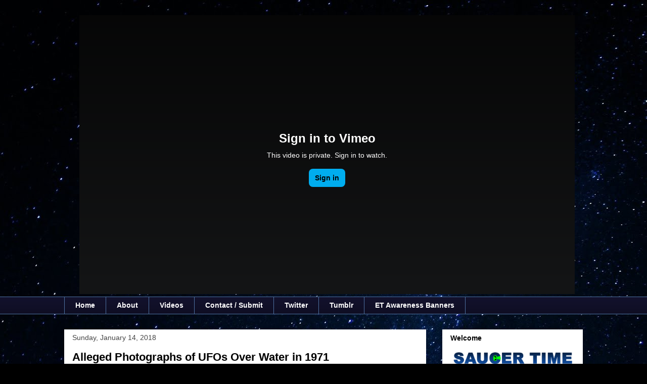

--- FILE ---
content_type: text/html; charset=UTF-8
request_url: https://www.saucertime.com/2018/01/
body_size: 18261
content:
<!DOCTYPE html>
<html class='v2' dir='ltr' xmlns='http://www.w3.org/1999/xhtml' xmlns:b='http://www.google.com/2005/gml/b' xmlns:data='http://www.google.com/2005/gml/data' xmlns:expr='http://www.google.com/2005/gml/expr'>
<head>
<link href='https://www.blogger.com/static/v1/widgets/335934321-css_bundle_v2.css' rel='stylesheet' type='text/css'/>
<head>
<meta content='Saucer Time' property='og:title'/>
<meta content='A source for UFO and extraterrestrial independent research' property='og:description'/>
<meta content='https://64.media.tumblr.com/avatar_15a9fe6c6916_128.pnj' property='og:image'/>
<meta content='article' property='og:type'/>
<meta content='https://saucertime.com' property='og:url'/>
<!-- more stuff -->
<meta content='summary' name='twitter:card'/>
<meta content='Saucer Time' name='twitter:title'/>
<meta content='A source for UFO and extraterrestrial independent research' name='twitter:description'/>
<meta content='https://64.media.tumblr.com/avatar_15a9fe6c6916_128.pnj' name='twitter:image'/>
<!-- more stuff -->
</head>
<meta content='IE=EmulateIE7' http-equiv='X-UA-Compatible'/>
<meta content='width=1100' name='viewport'/>
<meta content='text/html; charset=UTF-8' http-equiv='Content-Type'/>
<meta content='blogger' name='generator'/>
<link href='https://www.saucertime.com/favicon.ico' rel='icon' type='image/x-icon'/>
<link href='https://www.saucertime.com/2018/01/' rel='canonical'/>
<link rel="alternate" type="application/atom+xml" title="Saucer Time! - Atom" href="https://www.saucertime.com/feeds/posts/default" />
<link rel="alternate" type="application/rss+xml" title="Saucer Time! - RSS" href="https://www.saucertime.com/feeds/posts/default?alt=rss" />
<link rel="service.post" type="application/atom+xml" title="Saucer Time! - Atom" href="https://www.blogger.com/feeds/983603469683251737/posts/default" />
<!--Can't find substitution for tag [blog.ieCssRetrofitLinks]-->
<meta content='A blog researching UFOs and extraterrestrials.' name='description'/>
<meta content='https://www.saucertime.com/2018/01/' property='og:url'/>
<meta content='Saucer Time!' property='og:title'/>
<meta content='A blog researching UFOs and extraterrestrials.' property='og:description'/>
<meta content='Real UFO Blog' name='description'/>
<meta content='UFO lady, UFO girl, UFO woman, Extraterrestrials,alines, alien, alien greys, alien grays, UFOs, UFO, paranormal investigation, paranormal, UFO blog, UFO reports, Real UFOs, Real UFO, ufo news, ufos, ufo files, ufo sightings, ufo reports, ufo videos, ufo pictures, ufo video, ufo images, ufo proof, ufo reaerch, ufo hunters, ufo proof ' name='keywords'/>
<meta content='Noel Ill' name='author'/>
<title>Saucer Time!: January 2018</title>
<style id='page-skin-1' type='text/css'><!--
/*
-----------------------------------------------
Blogger Template Style
Name:     Awesome Inc.
Designer: Tina Chen
URL:      tinachen.org
----------------------------------------------- */
/* Variable definitions
====================
<Variable name="keycolor" description="Main Color" type="color" default="#ffffff"/>
<Group description="Page" selector="body">
<Variable name="body.font" description="Font" type="font"
default="normal normal 13px Arial, Tahoma, Helvetica, FreeSans, sans-serif"/>
<Variable name="body.background.color" description="Background Color" type="color" default="#000000"/>
<Variable name="body.text.color" description="Text Color" type="color" default="#ffffff"/>
</Group>
<Group description="Links" selector=".main-inner">
<Variable name="link.color" description="Link Color" type="color" default="#888888"/>
<Variable name="link.visited.color" description="Visited Color" type="color" default="#444444"/>
<Variable name="link.hover.color" description="Hover Color" type="color" default="#cccccc"/>
</Group>
<Group description="Blog Title" selector=".header h1">
<Variable name="header.font" description="Title Font" type="font"
default="normal bold 40px Arial, Tahoma, Helvetica, FreeSans, sans-serif"/>
<Variable name="header.text.color" description="Title Color" type="color" default="#000000" />
<Variable name="header.background.color" description="Header Background" type="color" default="transparent" />
</Group>
<Group description="Blog Description" selector=".header .description">
<Variable name="description.font" description="Font" type="font"
default="normal normal 14px Arial, Tahoma, Helvetica, FreeSans, sans-serif"/>
<Variable name="description.text.color" description="Text Color" type="color"
default="#000000" />
</Group>
<Group description="Tabs Text" selector=".tabs-inner .widget li a">
<Variable name="tabs.font" description="Font" type="font"
default="normal bold 14px Arial, Tahoma, Helvetica, FreeSans, sans-serif"/>
<Variable name="tabs.text.color" description="Text Color" type="color" default="#000000"/>
<Variable name="tabs.selected.text.color" description="Selected Color" type="color" default="#ffffff"/>
</Group>
<Group description="Tabs Background" selector=".tabs-outer .PageList">
<Variable name="tabs.background.color" description="Background Color" type="color" default="#141414"/>
<Variable name="tabs.selected.background.color" description="Selected Color" type="color" default="#444444"/>
<Variable name="tabs.border.color" description="Border Color" type="color" default="#ffffff"/>
</Group>
<Group description="Date Header" selector=".main-inner .widget h2.date-header, .main-inner .widget h2.date-header span">
<Variable name="date.font" description="Font" type="font"
default="normal normal 14px Arial, Tahoma, Helvetica, FreeSans, sans-serif"/>
<Variable name="date.text.color" description="Text Color" type="color" default="#666666"/>
<Variable name="date.border.color" description="Border Color" type="color" default="#ffffff"/>
</Group>
<Group description="Post Title" selector="h3.post-title, h4, h3.post-title a">
<Variable name="post.title.font" description="Font" type="font"
default="normal bold 22px Arial, Tahoma, Helvetica, FreeSans, sans-serif"/>
<Variable name="post.title.text.color" description="Text Color" type="color" default="#000000"/>
</Group>
<Group description="Post Background" selector=".post">
<Variable name="post.background.color" description="Background Color" type="color" default="#ffffff" />
<Variable name="post.border.color" description="Border Color" type="color" default="#ffffff" />
<Variable name="post.border.bevel.color" description="Bevel Color" type="color" default="#ffffff"/>
</Group>
<Group description="Gadget Title" selector="h2">
<Variable name="widget.title.font" description="Font" type="font"
default="normal bold 14px Arial, Tahoma, Helvetica, FreeSans, sans-serif"/>
<Variable name="widget.title.text.color" description="Text Color" type="color" default="#000000"/>
</Group>
<Group description="Gadget Text" selector=".sidebar .widget">
<Variable name="widget.font" description="Font" type="font"
default="normal normal 14px Arial, Tahoma, Helvetica, FreeSans, sans-serif"/>
<Variable name="widget.text.color" description="Text Color" type="color" default="#000000"/>
<Variable name="widget.alternate.text.color" description="Alternate Color" type="color" default="#666666"/>
</Group>
<Group description="Gadget Links" selector=".sidebar .widget">
<Variable name="widget.link.color" description="Link Color" type="color" default="#114a98"/>
<Variable name="widget.link.visited.color" description="Visited Color" type="color" default="#4e83cc"/>
<Variable name="widget.link.hover.color" description="Hover Color" type="color" default="#ff6600"/>
</Group>
<Group description="Gadget Background" selector=".sidebar .widget">
<Variable name="widget.background.color" description="Background Color" type="color" default="#141414"/>
<Variable name="widget.border.color" description="Border Color" type="color" default="#222222"/>
<Variable name="widget.border.bevel.color" description="Bevel Color" type="color" default="#000000"/>
</Group>
<Group description="Sidebar Background" selector=".column-left-inner .column-right-inner">
<Variable name="widget.outer.background.color" description="Background Color" type="color" default="transparent" />
</Group>
<Group description="Images" selector=".main-inner">
<Variable name="image.background.color" description="Background Color" type="color" default="transparent"/>
<Variable name="image.border.color" description="Border Color" type="color" default="transparent"/>
</Group>
<Group description="Feed" selector=".blog-feeds">
<Variable name="feed.text.color" description="Text Color" type="color" default="#000000"/>
</Group>
<Group description="Feed Links" selector=".blog-feeds">
<Variable name="feed.link.color" description="Link Color" type="color" default="#114a98"/>
<Variable name="feed.link.visited.color" description="Visited Color" type="color" default="#4e83cc"/>
<Variable name="feed.link.hover.color" description="Hover Color" type="color" default="#ff6600"/>
</Group>
<Group description="Pager" selector=".blog-pager">
<Variable name="pager.background.color" description="Background Color" type="color" default="#ffffff" />
</Group>
<Group description="Footer" selector=".footer-outer">
<Variable name="footer.background.color" description="Background Color" type="color" default="#ffffff" />
<Variable name="footer.text.color" description="Text Color" type="color" default="#000000" />
</Group>
<Variable name="title.shadow.spread" description="Title Shadow" type="length" default="-1px" min="-1px" max="100px"/>
<Variable name="body.background" description="Body Background" type="background"
color="#000000"
default="$(color) none repeat scroll top left"/>
<Variable name="body.background.gradient.cap" description="Body Gradient Cap" type="url"
default="none"/>
<Variable name="body.background.size" description="Body Background Size" type="string" default="auto"/>
<Variable name="tabs.background.gradient" description="Tabs Background Gradient" type="url"
default="none"/>
<Variable name="header.background.gradient" description="Header Background Gradient" type="url" default="none" />
<Variable name="header.padding.top" description="Header Top Padding" type="length" default="22px" min="0" max="100px"/>
<Variable name="header.margin.top" description="Header Top Margin" type="length" default="0" min="0" max="100px"/>
<Variable name="header.margin.bottom" description="Header Bottom Margin" type="length" default="0" min="0" max="100px"/>
<Variable name="widget.padding.top" description="Widget Padding Top" type="length" default="8px" min="0" max="20px"/>
<Variable name="widget.padding.side" description="Widget Padding Side" type="length" default="15px" min="0" max="100px"/>
<Variable name="widget.outer.margin.top" description="Widget Top Margin" type="length" default="0" min="0" max="100px"/>
<Variable name="widget.outer.background.gradient" description="Gradient" type="url" default="none" />
<Variable name="widget.border.radius" description="Gadget Border Radius" type="length" default="0" min="0" max="100px"/>
<Variable name="outer.shadow.spread" description="Outer Shadow Size" type="length" default="0" min="0" max="100px"/>
<Variable name="date.header.border.radius.top" description="Date Header Border Radius Top" type="length" default="0" min="0" max="100px"/>
<Variable name="date.header.position" description="Date Header Position" type="length" default="15px" min="0" max="100px"/>
<Variable name="date.space" description="Date Space" type="length" default="30px" min="0" max="100px"/>
<Variable name="date.position" description="Date Float" type="string" default="static" />
<Variable name="date.padding.bottom" description="Date Padding Bottom" type="length" default="0" min="0" max="100px"/>
<Variable name="date.border.size" description="Date Border Size" type="length" default="0" min="0" max="10px"/>
<Variable name="date.background" description="Date Background" type="background" color="transparent"
default="$(color) none no-repeat scroll top left" />
<Variable name="date.first.border.radius.top" description="Date First top radius" type="length" default="0" min="0" max="100px"/>
<Variable name="date.last.space.bottom" description="Date Last Space Bottom" type="length"
default="20px" min="0" max="100px"/>
<Variable name="date.last.border.radius.bottom" description="Date Last bottom radius" type="length" default="0" min="0" max="100px"/>
<Variable name="post.first.padding.top" description="First Post Padding Top" type="length" default="0" min="0" max="100px"/>
<Variable name="image.shadow.spread" description="Image Shadow Size" type="length" default="0" min="0" max="100px"/>
<Variable name="image.border.radius" description="Image Border Radius" type="length" default="0" min="0" max="100px"/>
<Variable name="separator.outdent" description="Separator Outdent" type="length" default="15px" min="0" max="100px"/>
<Variable name="title.separator.border.size" description="Widget Title Border Size" type="length" default="1px" min="0" max="10px"/>
<Variable name="list.separator.border.size" description="List Separator Border Size" type="length" default="1px" min="0" max="10px"/>
<Variable name="shadow.spread" description="Shadow Size" type="length" default="0" min="0" max="100px"/>
<Variable name="startSide" description="Side where text starts in blog language" type="automatic" default="left"/>
<Variable name="endSide" description="Side where text ends in blog language" type="automatic" default="right"/>
<Variable name="date.side" description="Side where date header is placed" type="string" default="right"/>
<Variable name="pager.border.radius.top" description="Pager Border Top Radius" type="length" default="0" min="0" max="100px"/>
<Variable name="pager.space.top" description="Pager Top Space" type="length" default="1em" min="0" max="20em"/>
<Variable name="footer.background.gradient" description="Background Gradient" type="url" default="none" />
<Variable name="mobile.background.size" description="Mobile Background Size" type="string"
default="auto"/>
<Variable name="mobile.background.overlay" description="Mobile Background Overlay" type="string"
default="transparent none repeat scroll top left"/>
<Variable name="mobile.button.color" description="Mobile Button Color" type="color" default="#ffffff" />
*/
/* Content
----------------------------------------------- */
body {
font: normal normal 13px Arial, Tahoma, Helvetica, FreeSans, sans-serif;
color: #000000;
background: #000000 url(//3.bp.blogspot.com/-X4EcDEr3riY/XnXIgCB7W_I/AAAAAAAAJ4U/wVF9m_w0kKkkdC2EcmeynW3yqkavwLGIgCK4BGAYYCw/s0/space%2Bstars%2Bbackground.jpg) repeat fixed top center;
}
html body .content-outer {
min-width: 0;
max-width: 100%;
width: 100%;
}
a:link {
text-decoration: none;
color: #114a98;
}
a:visited {
text-decoration: none;
color: #4e83cc;
}
a:hover {
text-decoration: underline;
color: #ff6600;
}
.body-fauxcolumn-outer .cap-top {
position: absolute;
z-index: 1;
height: 276px;
width: 100%;
background: transparent none repeat-x scroll top left;
_background-image: none;
}
/* Columns
----------------------------------------------- */
.content-inner {
padding: 0;
}
.header-inner .section {
margin: 0 16px;
}
.tabs-inner .section {
margin: 0 16px;
}
.main-inner {
padding-top: 30px;
}
.main-inner .column-center-inner,
.main-inner .column-left-inner,
.main-inner .column-right-inner {
padding: 0 5px;
}
*+html body .main-inner .column-center-inner {
margin-top: -30px;
}
#layout .main-inner .column-center-inner {
margin-top: 0;
}
/* Header
----------------------------------------------- */
.header-outer {
margin: 0 0 0 0;
background: transparent none repeat scroll 0 0;
}
.Header h1 {
font: normal bold 40px 'Courier New', Courier, FreeMono, monospace;
color: #000000;
text-shadow: 0 0 -1px #000000;
}
.Header h1 a {
color: #000000;
}
.Header .description {
font: normal normal 14px Arial, Tahoma, Helvetica, FreeSans, sans-serif;
color: #eeeeee;
}
.header-inner .Header .titlewrapper,
.header-inner .Header .descriptionwrapper {
padding-left: 0;
padding-right: 0;
margin-bottom: 0;
}
.header-inner .Header .titlewrapper {
padding-top: 22px;
}
/* Tabs
----------------------------------------------- */
.tabs-outer {
overflow: hidden;
position: relative;
background: #12112c url(//www.blogblog.com/1kt/awesomeinc/tabs_gradient_light.png) repeat scroll 0 0;
}
#layout .tabs-outer {
overflow: visible;
}
.tabs-cap-top, .tabs-cap-bottom {
position: absolute;
width: 100%;
border-top: 1px solid #4f73a3;
}
.tabs-cap-bottom {
bottom: 0;
}
.tabs-inner .widget li a {
display: inline-block;
margin: 0;
padding: .6em 1.5em;
font: normal bold 14px Arial, Tahoma, Helvetica, FreeSans, sans-serif;
color: #ffffff;
border-top: 1px solid #4f73a3;
border-bottom: 1px solid #4f73a3;
border-left: 1px solid #4f73a3;
height: 16px;
line-height: 16px;
}
.tabs-inner .widget li:last-child a {
border-right: 1px solid #4f73a3;
}
.tabs-inner .widget li.selected a, .tabs-inner .widget li a:hover {
background: #8da7cc url(//www.blogblog.com/1kt/awesomeinc/tabs_gradient_light.png) repeat-x scroll 0 -100px;
color: #000000;
}
/* Headings
----------------------------------------------- */
h2 {
font: normal bold 14px Arial, Tahoma, Helvetica, FreeSans, sans-serif;
color: #000000;
}
/* Widgets
----------------------------------------------- */
.main-inner .section {
margin: 0 27px;
padding: 0;
}
.main-inner .column-left-outer,
.main-inner .column-right-outer {
margin-top: 0;
}
#layout .main-inner .column-left-outer,
#layout .main-inner .column-right-outer {
margin-top: 0;
}
.main-inner .column-left-inner,
.main-inner .column-right-inner {
background: transparent none repeat 0 0;
-moz-box-shadow: 0 0 0 rgba(0, 0, 0, .2);
-webkit-box-shadow: 0 0 0 rgba(0, 0, 0, .2);
-goog-ms-box-shadow: 0 0 0 rgba(0, 0, 0, .2);
box-shadow: 0 0 0 rgba(0, 0, 0, .2);
-moz-border-radius: 0;
-webkit-border-radius: 0;
-goog-ms-border-radius: 0;
border-radius: 0;
}
#layout .main-inner .column-left-inner,
#layout .main-inner .column-right-inner {
margin-top: 0;
}
.sidebar .widget {
font: normal normal 12px Arial, Tahoma, Helvetica, FreeSans, sans-serif;
color: #000000;
}
.sidebar .widget a:link {
color: #114a98;
}
.sidebar .widget a:visited {
color: #4e83cc;
}
.sidebar .widget a:hover {
color: #00ff00;
}
.sidebar .widget h2 {
text-shadow: 0 0 -1px #000000;
}
.main-inner .widget {
background-color: #ffffff;
border: 1px solid #ffffff;
padding: 0 15px 15px;
margin: 20px -16px;
-moz-box-shadow: 0 0 20px rgba(0, 0, 0, .2);
-webkit-box-shadow: 0 0 20px rgba(0, 0, 0, .2);
-goog-ms-box-shadow: 0 0 20px rgba(0, 0, 0, .2);
box-shadow: 0 0 20px rgba(0, 0, 0, .2);
-moz-border-radius: 0;
-webkit-border-radius: 0;
-goog-ms-border-radius: 0;
border-radius: 0;
}
.main-inner .widget h2 {
margin: 0 -15px;
padding: .6em 15px .5em;
border-bottom: 1px solid #ffffff;
}
.footer-inner .widget h2 {
padding: 0 0 .4em;
border-bottom: 1px solid #ffffff;
}
.main-inner .widget h2 + div, .footer-inner .widget h2 + div {
border-top: 1px solid #ffffff;
padding-top: 8px;
}
.main-inner .widget .widget-content {
margin: 0 -15px;
padding: 7px 15px 0;
}
.main-inner .widget ul, .main-inner .widget #ArchiveList ul.flat {
margin: -8px -15px 0;
padding: 0;
list-style: none;
}
.main-inner .widget #ArchiveList {
margin: -8px 0 0;
}
.main-inner .widget ul li, .main-inner .widget #ArchiveList ul.flat li {
padding: .5em 15px;
text-indent: 0;
color: #000000;
border-top: 1px solid #ffffff;
border-bottom: 1px solid #ffffff;
}
.main-inner .widget #ArchiveList ul li {
padding-top: .25em;
padding-bottom: .25em;
}
.main-inner .widget ul li:first-child, .main-inner .widget #ArchiveList ul.flat li:first-child {
border-top: none;
}
.main-inner .widget ul li:last-child, .main-inner .widget #ArchiveList ul.flat li:last-child {
border-bottom: none;
}
.post-body {
position: relative;
}
.main-inner .widget .post-body ul {
padding: 0 2.5em;
margin: .5em 0;
list-style: disc;
}
.main-inner .widget .post-body ul li {
padding: 0.25em 0;
margin-bottom: .25em;
color: #000000;
border: none;
}
.footer-inner .widget ul {
padding: 0;
list-style: none;
}
.widget .zippy {
color: #000000;
}
/* Posts
----------------------------------------------- */
body .main-inner .Blog {
padding: 0;
margin-bottom: 1em;
background-color: transparent;
border: none;
-moz-box-shadow: 0 0 0 rgba(0, 0, 0, 0);
-webkit-box-shadow: 0 0 0 rgba(0, 0, 0, 0);
-goog-ms-box-shadow: 0 0 0 rgba(0, 0, 0, 0);
box-shadow: 0 0 0 rgba(0, 0, 0, 0);
}
.main-inner .section:last-child .Blog:last-child {
padding: 0;
margin-bottom: 1em;
}
.main-inner .widget h2.date-header {
margin: 0 -15px 1px;
padding: 0 0 0 0;
font: normal normal 14px Arial, Tahoma, Helvetica, FreeSans, sans-serif;
color: #444444;
background: transparent none no-repeat scroll top left;
border-top: 0 solid #eeeeee;
border-bottom: 1px solid #ffffff;
-moz-border-radius-topleft: 0;
-moz-border-radius-topright: 0;
-webkit-border-top-left-radius: 0;
-webkit-border-top-right-radius: 0;
border-top-left-radius: 0;
border-top-right-radius: 0;
position: static;
bottom: 100%;
right: 15px;
text-shadow: 0 0 -1px #000000;
}
.main-inner .widget h2.date-header span {
font: normal normal 14px Arial, Tahoma, Helvetica, FreeSans, sans-serif;
display: block;
padding: .5em 15px;
border-left: 0 solid #eeeeee;
border-right: 0 solid #eeeeee;
}
.date-outer {
position: relative;
margin: 30px 0 20px;
padding: 0 15px;
background-color: #ffffff;
border: 1px solid #ffffff;
-moz-box-shadow: 0 0 20px rgba(0, 0, 0, .2);
-webkit-box-shadow: 0 0 20px rgba(0, 0, 0, .2);
-goog-ms-box-shadow: 0 0 20px rgba(0, 0, 0, .2);
box-shadow: 0 0 20px rgba(0, 0, 0, .2);
-moz-border-radius: 0;
-webkit-border-radius: 0;
-goog-ms-border-radius: 0;
border-radius: 0;
}
.date-outer:first-child {
margin-top: 0;
}
.date-outer:last-child {
margin-bottom: 20px;
-moz-border-radius-bottomleft: 0;
-moz-border-radius-bottomright: 0;
-webkit-border-bottom-left-radius: 0;
-webkit-border-bottom-right-radius: 0;
-goog-ms-border-bottom-left-radius: 0;
-goog-ms-border-bottom-right-radius: 0;
border-bottom-left-radius: 0;
border-bottom-right-radius: 0;
}
.date-posts {
margin: 0 -15px;
padding: 0 15px;
clear: both;
}
.post-outer, .inline-ad {
border-top: 1px solid #ffffff;
margin: 0 -15px;
padding: 15px 15px;
}
.post-outer {
padding-bottom: 10px;
}
.post-outer:first-child {
padding-top: 0;
border-top: none;
}
.post-outer:last-child, .inline-ad:last-child {
border-bottom: none;
}
.post-body {
position: relative;
}
.post-body img {
padding: 8px;
background: transparent;
border: 1px solid transparent;
-moz-box-shadow: 0 0 0 rgba(0, 0, 0, .2);
-webkit-box-shadow: 0 0 0 rgba(0, 0, 0, .2);
box-shadow: 0 0 0 rgba(0, 0, 0, .2);
-moz-border-radius: 0;
-webkit-border-radius: 0;
border-radius: 0;
}
h3.post-title, h4 {
font: normal bold 22px Arial, Tahoma, Helvetica, FreeSans, sans-serif;
color: #000000;
}
h3.post-title a {
font: normal bold 22px Arial, Tahoma, Helvetica, FreeSans, sans-serif;
color: #000000;
}
h3.post-title a:hover {
color: #ff6600;
text-decoration: underline;
}
.post-header {
margin: 0 0 1em;
}
.post-body {
line-height: 1.4;
}
.post-outer h2 {
color: #000000;
}
.post-footer {
margin: 1.5em 0 0;
}
#blog-pager {
padding: 15px;
font-size: 120%;
background-color: #ffffff;
border: 1px solid #ffffff;
-moz-box-shadow: 0 0 20px rgba(0, 0, 0, .2);
-webkit-box-shadow: 0 0 20px rgba(0, 0, 0, .2);
-goog-ms-box-shadow: 0 0 20px rgba(0, 0, 0, .2);
box-shadow: 0 0 20px rgba(0, 0, 0, .2);
-moz-border-radius: 0;
-webkit-border-radius: 0;
-goog-ms-border-radius: 0;
border-radius: 0;
-moz-border-radius-topleft: 0;
-moz-border-radius-topright: 0;
-webkit-border-top-left-radius: 0;
-webkit-border-top-right-radius: 0;
-goog-ms-border-top-left-radius: 0;
-goog-ms-border-top-right-radius: 0;
border-top-left-radius: 0;
border-top-right-radius-topright: 0;
margin-top: 1em;
}
.blog-feeds, .post-feeds {
margin: 1em 0;
text-align: center;
color: #444444;
}
.blog-feeds a, .post-feeds a {
color: #4d469c;
}
.blog-feeds a:visited, .post-feeds a:visited {
color: #817cb2;
}
.blog-feeds a:hover, .post-feeds a:hover {
color: #ff6600;
}
.post-outer .comments {
margin-top: 2em;
}
/* Comments
----------------------------------------------- */
.comments .comments-content .icon.blog-author {
background-repeat: no-repeat;
background-image: url([data-uri]);
}
.comments .comments-content .loadmore a {
border-top: 1px solid #4f73a3;
border-bottom: 1px solid #4f73a3;
}
.comments .continue {
border-top: 2px solid #4f73a3;
}
/* Footer
----------------------------------------------- */
.footer-outer {
margin: -20px 0 -1px;
padding: 20px 0 0;
color: #444444;
overflow: hidden;
}
.footer-fauxborder-left {
border-top: 1px solid #ffffff;
background: #ffffff none repeat scroll 0 0;
-moz-box-shadow: 0 0 20px rgba(0, 0, 0, .2);
-webkit-box-shadow: 0 0 20px rgba(0, 0, 0, .2);
-goog-ms-box-shadow: 0 0 20px rgba(0, 0, 0, .2);
box-shadow: 0 0 20px rgba(0, 0, 0, .2);
margin: 0 -20px;
}
/* Mobile
----------------------------------------------- */
body.mobile {
background-size: auto;
}
.mobile .body-fauxcolumn-outer {
background: transparent none repeat scroll top left;
}
*+html body.mobile .main-inner .column-center-inner {
margin-top: 0;
}
.mobile .main-inner .widget {
padding: 0 0 15px;
}
.mobile .main-inner .widget h2 + div,
.mobile .footer-inner .widget h2 + div {
border-top: none;
padding-top: 0;
}
.mobile .footer-inner .widget h2 {
padding: 0.5em 0;
border-bottom: none;
}
.mobile .main-inner .widget .widget-content {
margin: 0;
padding: 7px 0 0;
}
.mobile .main-inner .widget ul,
.mobile .main-inner .widget #ArchiveList ul.flat {
margin: 0 -15px 0;
}
.mobile .main-inner .widget h2.date-header {
right: 0;
}
.mobile .date-header span {
padding: 0.4em 0;
}
.mobile .date-outer:first-child {
margin-bottom: 0;
border: 1px solid #ffffff;
-moz-border-radius-topleft: 0;
-moz-border-radius-topright: 0;
-webkit-border-top-left-radius: 0;
-webkit-border-top-right-radius: 0;
-goog-ms-border-top-left-radius: 0;
-goog-ms-border-top-right-radius: 0;
border-top-left-radius: 0;
border-top-right-radius: 0;
}
.mobile .date-outer {
border-color: #ffffff;
border-width: 0 1px 1px;
}
.mobile .date-outer:last-child {
margin-bottom: 0;
}
.mobile .main-inner {
padding: 0;
}
.mobile .header-inner .section {
margin: 0;
}
.mobile .post-outer, .mobile .inline-ad {
padding: 5px 0;
}
.mobile .tabs-inner .section {
margin: 0 10px;
}
.mobile .main-inner .widget h2 {
margin: 0;
padding: 0;
}
.mobile .main-inner .widget h2.date-header span {
padding: 0;
}
.mobile .main-inner .widget .widget-content {
margin: 0;
padding: 7px 0 0;
}
.mobile #blog-pager {
border: 1px solid transparent;
background: #ffffff none repeat scroll 0 0;
}
.mobile .main-inner .column-left-inner,
.mobile .main-inner .column-right-inner {
background: transparent none repeat 0 0;
-moz-box-shadow: none;
-webkit-box-shadow: none;
-goog-ms-box-shadow: none;
box-shadow: none;
}
.mobile .date-posts {
margin: 0;
padding: 0;
}
.mobile .footer-fauxborder-left {
margin: 0;
border-top: inherit;
}
.mobile .main-inner .section:last-child .Blog:last-child {
margin-bottom: 0;
}
.mobile-index-contents {
color: #000000;
}
.mobile .mobile-link-button {
background: #114a98 url(//www.blogblog.com/1kt/awesomeinc/tabs_gradient_light.png) repeat scroll 0 0;
}
.mobile-link-button a:link, .mobile-link-button a:visited {
color: #ff6600;
}
.mobile .tabs-inner .PageList .widget-content {
background: transparent;
border-top: 1px solid;
border-color: #4f73a3;
color: #ffffff;
}
.mobile .tabs-inner .PageList .widget-content .pagelist-arrow {
border-left: 1px solid #4f73a3;
}

--></style>
<style id='template-skin-1' type='text/css'><!--
body {
min-width: 1058px;
}
.content-outer, .content-fauxcolumn-outer, .region-inner {
min-width: 1058px;
max-width: 1058px;
_width: 1058px;
}
.main-inner .columns {
padding-left: 0px;
padding-right: 310px;
}
.main-inner .fauxcolumn-center-outer {
left: 0px;
right: 310px;
/* IE6 does not respect left and right together */
_width: expression(this.parentNode.offsetWidth -
parseInt("0px") -
parseInt("310px") + 'px');
}
.main-inner .fauxcolumn-left-outer {
width: 0px;
}
.main-inner .fauxcolumn-right-outer {
width: 310px;
}
.main-inner .column-left-outer {
width: 0px;
right: 100%;
margin-left: -0px;
}
.main-inner .column-right-outer {
width: 310px;
margin-right: -310px;
}
#layout {
min-width: 0;
}
#layout .content-outer {
min-width: 0;
width: 800px;
}
#layout .region-inner {
min-width: 0;
width: auto;
}
--></style>
<link href='https://www.blogger.com/dyn-css/authorization.css?targetBlogID=983603469683251737&amp;zx=63526384-d002-49a9-a033-2144d6d0c831' media='none' onload='if(media!=&#39;all&#39;)media=&#39;all&#39;' rel='stylesheet'/><noscript><link href='https://www.blogger.com/dyn-css/authorization.css?targetBlogID=983603469683251737&amp;zx=63526384-d002-49a9-a033-2144d6d0c831' rel='stylesheet'/></noscript>
<meta name='google-adsense-platform-account' content='ca-host-pub-1556223355139109'/>
<meta name='google-adsense-platform-domain' content='blogspot.com'/>

</head>
<body class='loading'>
<div class='navbar no-items section' id='navbar'>
</div>
<div class='body-fauxcolumns'>
<div class='fauxcolumn-outer body-fauxcolumn-outer'>
<div class='cap-top'>
<div class='cap-left'></div>
<div class='cap-right'></div>
</div>
<div class='fauxborder-left'>
<div class='fauxborder-right'></div>
<div class='fauxcolumn-inner'>
</div>
</div>
<div class='cap-bottom'>
<div class='cap-left'></div>
<div class='cap-right'></div>
</div>
</div>
</div>
<div class='content'>
<div class='content-fauxcolumns'>
<div class='fauxcolumn-outer content-fauxcolumn-outer'>
<div class='cap-top'>
<div class='cap-left'></div>
<div class='cap-right'></div>
</div>
<div class='fauxborder-left'>
<div class='fauxborder-right'></div>
<div class='fauxcolumn-inner'>
</div>
</div>
<div class='cap-bottom'>
<div class='cap-left'></div>
<div class='cap-right'></div>
</div>
</div>
</div>
<div class='content-outer'>
<div class='content-cap-top cap-top'>
<div class='cap-left'></div>
<div class='cap-right'></div>
</div>
<div class='fauxborder-left content-fauxborder-left'>
<div class='fauxborder-right content-fauxborder-right'></div>
<div class='content-inner'>
<header>
<div class='header-outer'>
<div class='header-cap-top cap-top'>
<div class='cap-left'></div>
<div class='cap-right'></div>
</div>
<div class='fauxborder-left header-fauxborder-left'>
<div class='fauxborder-right header-fauxborder-right'></div>
<div class='region-inner header-inner'>
<div class='header section' id='header'><div class='widget HTML' data-version='1' id='HTML3'>
<div class='widget-content'>
<iframe src="https://player.vimeo.com/video/140496033?autoplay=1&loop=1&color=c9ff23&title=0&byline=0&portrait=0" width="980" height="552" frameborder="0" webkitallowfullscreen mozallowfullscreen allowfullscreen></iframe>
</div>
<div class='clear'></div>
</div></div>
</div>
</div>
<div class='header-cap-bottom cap-bottom'>
<div class='cap-left'></div>
<div class='cap-right'></div>
</div>
</div>
</header>
<div class='tabs-outer'>
<div class='tabs-cap-top cap-top'>
<div class='cap-left'></div>
<div class='cap-right'></div>
</div>
<div class='fauxborder-left tabs-fauxborder-left'>
<div class='fauxborder-right tabs-fauxborder-right'></div>
<div class='region-inner tabs-inner'>
<div class='tabs section' id='crosscol'><div class='widget PageList' data-version='1' id='PageList1'>
<h2>Pages</h2>
<div class='widget-content'>
<ul>
<li>
<a href='https://www.saucertime.com/'>Home</a>
</li>
<li>
<a href='https://www.saucertime.com/p/alien-defined-on-tumblr-asked-what-are.html'>About</a>
</li>
<li>
<a href='https://www.saucertime.com/search/label/Video'>Videos</a>
</li>
<li>
<a href='http://saucertime.tumblr.com/submit'>Contact / Submit</a>
</li>
<li>
<a href='https://twitter.com/SaucerTime'>Twitter</a>
</li>
<li>
<a href='http://saucertime.tumblr.com'>Tumblr</a>
</li>
<li>
<a href='https://www.saucertime.com/p/et-awareness-ribbon.html'>ET Awareness Banners</a>
</li>
</ul>
<div class='clear'></div>
</div>
</div></div>
<div class='tabs no-items section' id='crosscol-overflow'></div>
</div>
</div>
<div class='tabs-cap-bottom cap-bottom'>
<div class='cap-left'></div>
<div class='cap-right'></div>
</div>
</div>
<div class='main-outer'>
<div class='main-cap-top cap-top'>
<div class='cap-left'></div>
<div class='cap-right'></div>
</div>
<div class='fauxborder-left main-fauxborder-left'>
<div class='fauxborder-right main-fauxborder-right'></div>
<div class='region-inner main-inner'>
<div class='columns fauxcolumns'>
<div class='fauxcolumn-outer fauxcolumn-center-outer'>
<div class='cap-top'>
<div class='cap-left'></div>
<div class='cap-right'></div>
</div>
<div class='fauxborder-left'>
<div class='fauxborder-right'></div>
<div class='fauxcolumn-inner'>
</div>
</div>
<div class='cap-bottom'>
<div class='cap-left'></div>
<div class='cap-right'></div>
</div>
</div>
<div class='fauxcolumn-outer fauxcolumn-left-outer'>
<div class='cap-top'>
<div class='cap-left'></div>
<div class='cap-right'></div>
</div>
<div class='fauxborder-left'>
<div class='fauxborder-right'></div>
<div class='fauxcolumn-inner'>
</div>
</div>
<div class='cap-bottom'>
<div class='cap-left'></div>
<div class='cap-right'></div>
</div>
</div>
<div class='fauxcolumn-outer fauxcolumn-right-outer'>
<div class='cap-top'>
<div class='cap-left'></div>
<div class='cap-right'></div>
</div>
<div class='fauxborder-left'>
<div class='fauxborder-right'></div>
<div class='fauxcolumn-inner'>
</div>
</div>
<div class='cap-bottom'>
<div class='cap-left'></div>
<div class='cap-right'></div>
</div>
</div>
<!-- corrects IE6 width calculation -->
<div class='columns-inner'>
<div class='column-center-outer'>
<div class='column-center-inner'>
<div class='main section' id='main'><div class='widget Blog' data-version='1' id='Blog1'>
<div class='blog-posts hfeed'>

          <div class="date-outer">
        
<h2 class='date-header'><span>Sunday, January 14, 2018</span></h2>

          <div class="date-posts">
        
<div class='post-outer'>
<div class='post hentry' itemprop='blogPost' itemscope='itemscope' itemtype='http://schema.org/BlogPosting'>
<meta content='983603469683251737' itemprop='blogId'/>
<meta content='2590518952117600272' itemprop='postId'/>
<a name='2590518952117600272'></a>
<h3 class='post-title entry-title' itemprop='name'>
<a href='https://www.saucertime.com/2018/01/alleged-photographs-of-ufos-over-water.html'>Alleged Photographs of UFOs Over Water in 1971</a>
</h3>
<div class='post-header'>
<div class='post-header-line-1'></div>
</div>
<div class='post-body entry-content' id='post-body-2590518952117600272' itemprop='articleBody'>
<div class="tumblr-post" data-did="1e3ba206d15e7ca3a78591d1c24adb5db4c47ed9" data-href="https://embed.tumblr.com/embed/post/K9rtYbckJozBHIG8tbAfHg/169707792561">
<a href="http://saucertime.tumblr.com/post/169707792561/alleged-photographs-of-ufos-taken-in-1971-by">http://saucertime.tumblr.com/post/169707792561/alleged-photographs-of-ufos-taken-in-1971-by</a></div>
<script async="" src="https://assets.tumblr.com/post.js"></script>
<div style='clear: both;'></div>
</div>
<div class='post-footer'>
<div class='post-footer-line post-footer-line-1'><span class='post-author vcard'>
</span>
<span class='post-timestamp'>
at
<meta content='https://www.saucertime.com/2018/01/alleged-photographs-of-ufos-over-water.html' itemprop='url'/>
<a class='timestamp-link' href='https://www.saucertime.com/2018/01/alleged-photographs-of-ufos-over-water.html' rel='bookmark' title='permanent link'><abbr class='published' itemprop='datePublished' title='2018-01-14T13:47:00-08:00'>1:47&#8239;PM</abbr></a>
</span>
<span class='post-comment-link'>
<a class='comment-link' href='https://www.saucertime.com/2018/01/alleged-photographs-of-ufos-over-water.html#comment-form' onclick=''>
No comments:
  </a>
</span>
<span class='post-icons'>
</span>
<div class='post-share-buttons goog-inline-block'>
<a class='goog-inline-block share-button sb-email' href='https://www.blogger.com/share-post.g?blogID=983603469683251737&postID=2590518952117600272&target=email' target='_blank' title='Email This'><span class='share-button-link-text'>Email This</span></a><a class='goog-inline-block share-button sb-blog' href='https://www.blogger.com/share-post.g?blogID=983603469683251737&postID=2590518952117600272&target=blog' onclick='window.open(this.href, "_blank", "height=270,width=475"); return false;' target='_blank' title='BlogThis!'><span class='share-button-link-text'>BlogThis!</span></a><a class='goog-inline-block share-button sb-twitter' href='https://www.blogger.com/share-post.g?blogID=983603469683251737&postID=2590518952117600272&target=twitter' target='_blank' title='Share to X'><span class='share-button-link-text'>Share to X</span></a><a class='goog-inline-block share-button sb-facebook' href='https://www.blogger.com/share-post.g?blogID=983603469683251737&postID=2590518952117600272&target=facebook' onclick='window.open(this.href, "_blank", "height=430,width=640"); return false;' target='_blank' title='Share to Facebook'><span class='share-button-link-text'>Share to Facebook</span></a><a class='goog-inline-block share-button sb-pinterest' href='https://www.blogger.com/share-post.g?blogID=983603469683251737&postID=2590518952117600272&target=pinterest' target='_blank' title='Share to Pinterest'><span class='share-button-link-text'>Share to Pinterest</span></a>
</div>
</div>
<div class='post-footer-line post-footer-line-2'><span class='post-labels'>
Labels:
<a href='https://www.saucertime.com/search/label/navy' rel='tag'>navy</a>,
<a href='https://www.saucertime.com/search/label/UFO' rel='tag'>UFO</a>,
<a href='https://www.saucertime.com/search/label/ufo%20sighting' rel='tag'>ufo sighting</a>,
<a href='https://www.saucertime.com/search/label/UFOs' rel='tag'>UFOs</a>
</span>
</div>
<div class='post-footer-line post-footer-line-3'><span class='post-location'>
</span>
</div>
</div>
</div>
</div>

          </div></div>
        

          <div class="date-outer">
        
<h2 class='date-header'><span>Wednesday, January 3, 2018</span></h2>

          <div class="date-posts">
        
<div class='post-outer'>
<div class='post hentry' itemprop='blogPost' itemscope='itemscope' itemtype='http://schema.org/BlogPosting'>
<meta content='https://blogger.googleusercontent.com/img/b/R29vZ2xl/AVvXsEiOhjXQDtx5A8yFOzL-rpdBaaZU5bNlVuqDb7jGj4OdcQujte2CYd600TD7YKyCL7A-fsUpehl6vinAX85hNhYlGz5LlPuHszySQk9Y5PHpPaNOfla38sw53NYhnWRIKSeshYAtfNjPh8s/s400/Boyajians-star.adapt.1190.1.jpg' itemprop='image_url'/>
<meta content='983603469683251737' itemprop='blogId'/>
<meta content='3679657920316286439' itemprop='postId'/>
<a name='3679657920316286439'></a>
<h3 class='post-title entry-title' itemprop='name'>
<a href='https://www.saucertime.com/2018/01/happy-new-year-update-on-mysterious.html'>Happy New Year! Update On The Mysterious Alien Structure Orbiting KIC 8462852</a>
</h3>
<div class='post-header'>
<div class='post-header-line-1'></div>
</div>
<div class='post-body entry-content' id='post-body-3679657920316286439' itemprop='articleBody'>
<a href="https://blogger.googleusercontent.com/img/b/R29vZ2xl/AVvXsEiOhjXQDtx5A8yFOzL-rpdBaaZU5bNlVuqDb7jGj4OdcQujte2CYd600TD7YKyCL7A-fsUpehl6vinAX85hNhYlGz5LlPuHszySQk9Y5PHpPaNOfla38sw53NYhnWRIKSeshYAtfNjPh8s/s1600/Boyajians-star.adapt.1190.1.jpg" imageanchor="1" style="clear: left; float: left; margin-bottom: 1em; margin-right: 1em; text-align: center;"><img border="0" height="224" src="https://blogger.googleusercontent.com/img/b/R29vZ2xl/AVvXsEiOhjXQDtx5A8yFOzL-rpdBaaZU5bNlVuqDb7jGj4OdcQujte2CYd600TD7YKyCL7A-fsUpehl6vinAX85hNhYlGz5LlPuHszySQk9Y5PHpPaNOfla38sw53NYhnWRIKSeshYAtfNjPh8s/s400/Boyajians-star.adapt.1190.1.jpg" width="400" /></a>The mystery has been cracked! The mysterious massive object orbiting the star, KIC 8462852, is in fact (drumroll please) DUST! However it's not just any old type of dust...it's alien dust.<br />
<br />
Astronomer Tabetha Boyajian launched a Kickstarter campaign that raised more than $100,000 to acquire ground-based instruments for investigating the star. Her goal was to view the star the moment the dimming was taking place to get a better look at what might be blocking the star's light. It turns out the dimming was caused by dust with unfamiliar characteristics. The dust produces dips of varying intensity and timing as well as no indications of the dust being warm. This means it must be very far away from the star. The dust grains are also incredibly small, much smaller than those in cigarette smoke, yet the grains are not being blown away by the star&#8217;s light. This could mean there is probably some reservoir from which the dust is continually replenished. Perhaps something catastrophic happened near the star or is still taking place. Of course these are all just guesses based on what is being observed. It's an on-going study and a very exciting discovery!<br />
<br />
<br />
[source: https://saucertime.blogspot.com/2015/10/scientist-are-serious-about-kepler.html]
<div style='clear: both;'></div>
</div>
<div class='post-footer'>
<div class='post-footer-line post-footer-line-1'><span class='post-author vcard'>
</span>
<span class='post-timestamp'>
at
<meta content='https://www.saucertime.com/2018/01/happy-new-year-update-on-mysterious.html' itemprop='url'/>
<a class='timestamp-link' href='https://www.saucertime.com/2018/01/happy-new-year-update-on-mysterious.html' rel='bookmark' title='permanent link'><abbr class='published' itemprop='datePublished' title='2018-01-03T14:15:00-08:00'>2:15&#8239;PM</abbr></a>
</span>
<span class='post-comment-link'>
<a class='comment-link' href='https://www.saucertime.com/2018/01/happy-new-year-update-on-mysterious.html#comment-form' onclick=''>
No comments:
  </a>
</span>
<span class='post-icons'>
</span>
<div class='post-share-buttons goog-inline-block'>
<a class='goog-inline-block share-button sb-email' href='https://www.blogger.com/share-post.g?blogID=983603469683251737&postID=3679657920316286439&target=email' target='_blank' title='Email This'><span class='share-button-link-text'>Email This</span></a><a class='goog-inline-block share-button sb-blog' href='https://www.blogger.com/share-post.g?blogID=983603469683251737&postID=3679657920316286439&target=blog' onclick='window.open(this.href, "_blank", "height=270,width=475"); return false;' target='_blank' title='BlogThis!'><span class='share-button-link-text'>BlogThis!</span></a><a class='goog-inline-block share-button sb-twitter' href='https://www.blogger.com/share-post.g?blogID=983603469683251737&postID=3679657920316286439&target=twitter' target='_blank' title='Share to X'><span class='share-button-link-text'>Share to X</span></a><a class='goog-inline-block share-button sb-facebook' href='https://www.blogger.com/share-post.g?blogID=983603469683251737&postID=3679657920316286439&target=facebook' onclick='window.open(this.href, "_blank", "height=430,width=640"); return false;' target='_blank' title='Share to Facebook'><span class='share-button-link-text'>Share to Facebook</span></a><a class='goog-inline-block share-button sb-pinterest' href='https://www.blogger.com/share-post.g?blogID=983603469683251737&postID=3679657920316286439&target=pinterest' target='_blank' title='Share to Pinterest'><span class='share-button-link-text'>Share to Pinterest</span></a>
</div>
</div>
<div class='post-footer-line post-footer-line-2'><span class='post-labels'>
Labels:
<a href='https://www.saucertime.com/search/label/Alien' rel='tag'>Alien</a>,
<a href='https://www.saucertime.com/search/label/KIC%208462852' rel='tag'>KIC 8462852</a>,
<a href='https://www.saucertime.com/search/label/star' rel='tag'>star</a>
</span>
</div>
<div class='post-footer-line post-footer-line-3'><span class='post-location'>
</span>
</div>
</div>
</div>
</div>

        </div></div>
      
</div>
<div class='blog-pager' id='blog-pager'>
<span id='blog-pager-newer-link'>
<a class='blog-pager-newer-link' href='https://www.saucertime.com/search?updated-max=2020-11-17T05:00:00-08:00&max-results=7&reverse-paginate=true' id='Blog1_blog-pager-newer-link' title='Newer Posts'>Newer Posts</a>
</span>
<span id='blog-pager-older-link'>
<a class='blog-pager-older-link' href='https://www.saucertime.com/search?updated-max=2018-01-03T14:15:00-08:00&max-results=7' id='Blog1_blog-pager-older-link' title='Older Posts'>Older Posts</a>
</span>
<a class='home-link' href='https://www.saucertime.com/'>Home</a>
</div>
<div class='clear'></div>
<div class='blog-feeds'>
<div class='feed-links'>
Subscribe to:
<a class='feed-link' href='https://www.saucertime.com/feeds/posts/default' target='_blank' type='application/atom+xml'>Comments (Atom)</a>
</div>
</div>
</div></div>
</div>
</div>
<div class='column-left-outer'>
<div class='column-left-inner'>
<aside>
</aside>
</div>
</div>
<div class='column-right-outer'>
<div class='column-right-inner'>
<aside>
<div class='sidebar section' id='sidebar-right-1'><div class='widget Image' data-version='1' id='Image2'>
<h2>Welcome</h2>
<div class='widget-content'>
<img alt='Welcome' height='41' id='Image2_img' src='https://blogger.googleusercontent.com/img/b/R29vZ2xl/AVvXsEhxXEzGrk-g5QVQ2bO4HtSyDySPFUt2oojsVjT7wr-iy6syK2tlA_zsWxbCiZIHnCPaPfy3qEbuGxIRniDs2KNp_h6P7IjPAgdK1tlkHSbX1ASZwk2Jv-n_oXX_VuXX_uNuJ1K2DxhmNW8/s302-r/saucer_time_title.png' width='302'/>
<br/>
<span class='caption'>A source for UFO and extraterrestrial independent research. This site is maintained by a UFO witness and independent researcher.</span>
</div>
<div class='clear'></div>
</div><div class='widget Image' data-version='1' id='Image1'>
<h2>ET Awareness Banners</h2>
<div class='widget-content'>
<a href='http://www.saucertime.com/p/et-awareness-ribbon.html'>
<img alt='ET Awareness Banners' height='246' id='Image1_img' src='https://blogger.googleusercontent.com/img/b/R29vZ2xl/AVvXsEjOLAwPakI8VMZzmQ46thNDdAXbV0iM_p9xq2AZM8tVbMUp-Faj8leT2mY-tcmDu6olfCce825jLzUjwLTvfcjc0_AvAs3dv5pNzWuIQ6qy4vy0Z6uj1ge8SAFiDlu6B91ysaK8XlanWgE/s246/ET_banner_300.png' width='246'/>
</a>
<br/>
</div>
<div class='clear'></div>
</div><div class='widget PopularPosts' data-version='1' id='PopularPosts1'>
<h2>Popular Posts</h2>
<div class='widget-content popular-posts'>
<ul>
<li>
<div class='item-content'>
<div class='item-thumbnail'>
<a href='https://www.saucertime.com/2012/08/gallery-i-have-been-working-on.html' target='_blank'>
<img alt='' border='0' src='https://blogger.googleusercontent.com/img/b/R29vZ2xl/AVvXsEiJ4MY64-iEhi8amzoxv2buVOkg5nqI5B5sQ788EL5fzcX92qtegKmyLQAF_FNvHMPuZoCnOiyCGHv1P8BKgOalFz-E5pttUINlVMEQHwqaegHa6hywbIK0RazDjhVT4BrI90XoKwENT3c/w72-h72-p-k-no-nu/tumblr_m9g4eo6aq31rwkqsxo2_500.jpg'/>
</a>
</div>
<div class='item-title'><a href='https://www.saucertime.com/2012/08/gallery-i-have-been-working-on.html'>Hieroglyphic-Type Symbols</a></div>
<div class='item-snippet'>(This post was updated on April 30, 2024 to include Sheehan&#39;s symbols.)        I have been working on compiling a list&#160; Sheehan sharing ...</div>
</div>
<div style='clear: both;'></div>
</li>
<li>
<div class='item-content'>
<div class='item-thumbnail'>
<a href='https://www.saucertime.com/2024/06/saucer-time-update-2024.html' target='_blank'>
<img alt='' border='0' src='https://blogger.googleusercontent.com/img/b/R29vZ2xl/AVvXsEghBDKM4A0Vd9_3H7Ofb3Mn-5lrMFeGCrlKrJNCYZtYJa0keULCtHDjpcZC_-zkpzIrSACju7RbMeGYiZ1LPW0I2TYKMuznBtF74S-VDcZWiasheLTodcsnGeV1Wuvy6_PHmuxw4WNcuzc4KCR6brmORw0MYmIyy9Pfu-QKm41cxNJBImHbV-32U23LnMk/w72-h72-p-k-no-nu/Alien%20Jerky%20Nevada.jpg'/>
</a>
</div>
<div class='item-title'><a href='https://www.saucertime.com/2024/06/saucer-time-update-2024.html'>Saucer Time Update 2024</a></div>
<div class='item-snippet'>I would like to apologize for the infrequency of articles on this blog. For a long time, stories about UFOs and alien encounters have been i...</div>
</div>
<div style='clear: both;'></div>
</li>
<li>
<div class='item-content'>
<div class='item-thumbnail'>
<a href='https://www.saucertime.com/2013/01/blog-post.html' target='_blank'>
<img alt='' border='0' src='https://blogger.googleusercontent.com/img/b/R29vZ2xl/AVvXsEjEGaKmkbuP2mq4HOfYaDxXO4GNO53zDrUuVF9oLg04rmj7H__aw-0Qa8epByvfOPp9Yvx317WIzNK1bahCtSqDus68n6ajyvuBx6vGYUW-c2ZdwkWD0ptBmofJ-XKd5snu0Q9K8JNifoQ7CP1OnxcdD3U7fB79ADKCW_0NRlaflFnkKyWFHDOIo394/w72-h72-p-k-no-nu/tenor-126991791.gif'/>
</a>
</div>
<div class='item-title'><a href='https://www.saucertime.com/2013/01/blog-post.html'>Happy New Year 2013 from Saucer Time!</a></div>
<div class='item-snippet'>Happy New Year 2013 from Saucer Time!&#160;</div>
</div>
<div style='clear: both;'></div>
</li>
<li>
<div class='item-content'>
<div class='item-thumbnail'>
<a href='https://www.saucertime.com/2024/04/sheehan-shows-examples-of-alleged-nhi.html' target='_blank'>
<img alt='' border='0' src='https://blogger.googleusercontent.com/img/b/R29vZ2xl/AVvXsEgqZOd0EIoA-WKQr4srajImOEbK9PX1MI0AzdH9HG-mwjTLvdH8SzMYALfyGSJYDZuR4TnQinIs9IFbSpHctLSC6dCIWN2sMJ11fAKb4E12VhwEc1JkPh6xY4yaaW4Lj7S4iDdBM1-P_Qn9kKP6HFueKnjwcsUM0e-0MzI1rai42MRZFnUYKwjkGi7e7BU/w72-h72-p-k-no-nu/these-are-the-symbols-which-danny-sheehan-saw-on-the-uap-v0-mfd3vc1o0snc1.png.webp'/>
</a>
</div>
<div class='item-title'><a href='https://www.saucertime.com/2024/04/sheehan-shows-examples-of-alleged-nhi.html'>Sheehan Shows Examples of Alleged NHI Script</a></div>
<div class='item-snippet'>Back in 2012, I made a post titled &quot; Hieroglyphic-Type Symbols ,&quot; in which I shared hieroglyphic-like symbols that have reportedly...</div>
</div>
<div style='clear: both;'></div>
</li>
<li>
<div class='item-content'>
<div class='item-thumbnail'>
<a href='https://www.saucertime.com/2025/09/review-extraterrestrial-species-almanac.html' target='_blank'>
<img alt='' border='0' src='https://blogger.googleusercontent.com/img/b/R29vZ2xl/AVvXsEg262qdqQOfkO4_ok2zXrpCc9GqecThBMdWxaxchl-gsmhdcceDn4gfibEpHGBHD8i1itaGIDfVcSwyOKOILqla0HY0rVh53f6Mfzowt_RPWFuChBrEjyGfJMBL7-I7A2MvLfhoJjVZYCJb-CJBayvEhuzxWw5OPJnmPWYav_t55OHm-3OvXHcnr0ioPtg/w72-h72-p-k-no-nu/Review-%20The%20Extraterrestrial%20Species%20Almanac-%20The%20Documentary.jpg'/>
</a>
</div>
<div class='item-title'><a href='https://www.saucertime.com/2025/09/review-extraterrestrial-species-almanac.html'>Review: The Extraterrestrial Species Almanac: The Documentary</a></div>
<div class='item-snippet'>I recently watched a documentary by Craig Campobasso titled The Extraterrestrial Species Almanac: The Documentary, originally released in la...</div>
</div>
<div style='clear: both;'></div>
</li>
</ul>
<div class='clear'></div>
</div>
</div><div class='widget BlogSearch' data-version='1' id='BlogSearch1'>
<h2 class='title'>Search This Website</h2>
<div class='widget-content'>
<div id='BlogSearch1_form'>
<form action='https://www.saucertime.com/search' class='gsc-search-box' target='_top'>
<table cellpadding='0' cellspacing='0' class='gsc-search-box'>
<tbody>
<tr>
<td class='gsc-input'>
<input autocomplete='off' class='gsc-input' name='q' size='10' title='search' type='text' value=''/>
</td>
<td class='gsc-search-button'>
<input class='gsc-search-button' title='search' type='submit' value='Search'/>
</td>
</tr>
</tbody>
</table>
</form>
</div>
</div>
<div class='clear'></div>
</div><div class='widget HTML' data-version='1' id='HTML2'>
<h2 class='title'>UFO Encounter Stories</h2>
<div class='widget-content'>
<iframe width="230" height="200" src="https://www.youtube.com/embed/videoseries?list=PLgxzhh9h1chYA0m1W-t3GZ_I9siu4Rjiy" title="YouTube video player" frameborder="0" allow="accelerometer; autoplay; clipboard-write; encrypted-media; gyroscope; picture-in-picture" allowfullscreen></iframe>
</div>
<div class='clear'></div>
</div><div class='widget HTML' data-version='1' id='HTML1'>
<div class='widget-content'>
<a class="twitter-timeline" width="250" data-dnt=true href="https://twitter.com/SaucerTime" data-widget-id="293550841967820800">Tweets by @SaucerTime</a>
<script>!function(d,s,id){var js,fjs=d.getElementsByTagName(s)[0];if(!d.getElementById(id)){js=d.createElement(s);js.id=id;js.src="//platform.twitter.com/widgets.js";fjs.parentNode.insertBefore(js,fjs);}}(document,"script","twitter-wjs");</script>
</div>
<div class='clear'></div>
</div><div class='widget BlogArchive' data-version='1' id='BlogArchive1'>
<h2>Blog Archive</h2>
<div class='widget-content'>
<div id='ArchiveList'>
<div id='BlogArchive1_ArchiveList'>
<ul class='flat'>
<li class='archivedate'>
<a href='https://www.saucertime.com/2025/09/'>September</a> (1)
      </li>
<li class='archivedate'>
<a href='https://www.saucertime.com/2025/01/'>January</a> (1)
      </li>
<li class='archivedate'>
<a href='https://www.saucertime.com/2024/06/'>June</a> (1)
      </li>
<li class='archivedate'>
<a href='https://www.saucertime.com/2024/04/'>April</a> (2)
      </li>
<li class='archivedate'>
<a href='https://www.saucertime.com/2023/06/'>June</a> (1)
      </li>
<li class='archivedate'>
<a href='https://www.saucertime.com/2023/02/'>February</a> (1)
      </li>
<li class='archivedate'>
<a href='https://www.saucertime.com/2022/11/'>November</a> (1)
      </li>
<li class='archivedate'>
<a href='https://www.saucertime.com/2021/03/'>March</a> (1)
      </li>
<li class='archivedate'>
<a href='https://www.saucertime.com/2020/11/'>November</a> (1)
      </li>
<li class='archivedate'>
<a href='https://www.saucertime.com/2020/10/'>October</a> (1)
      </li>
<li class='archivedate'>
<a href='https://www.saucertime.com/2020/03/'>March</a> (1)
      </li>
<li class='archivedate'>
<a href='https://www.saucertime.com/2019/04/'>April</a> (1)
      </li>
<li class='archivedate'>
<a href='https://www.saucertime.com/2018/12/'>December</a> (1)
      </li>
<li class='archivedate'>
<a href='https://www.saucertime.com/2018/06/'>June</a> (1)
      </li>
<li class='archivedate'>
<a href='https://www.saucertime.com/2018/03/'>March</a> (2)
      </li>
<li class='archivedate'>
<a href='https://www.saucertime.com/2018/01/'>January</a> (2)
      </li>
<li class='archivedate'>
<a href='https://www.saucertime.com/2017/12/'>December</a> (1)
      </li>
<li class='archivedate'>
<a href='https://www.saucertime.com/2017/06/'>June</a> (1)
      </li>
<li class='archivedate'>
<a href='https://www.saucertime.com/2017/04/'>April</a> (1)
      </li>
<li class='archivedate'>
<a href='https://www.saucertime.com/2017/03/'>March</a> (1)
      </li>
<li class='archivedate'>
<a href='https://www.saucertime.com/2017/02/'>February</a> (1)
      </li>
<li class='archivedate'>
<a href='https://www.saucertime.com/2016/11/'>November</a> (2)
      </li>
<li class='archivedate'>
<a href='https://www.saucertime.com/2016/10/'>October</a> (1)
      </li>
<li class='archivedate'>
<a href='https://www.saucertime.com/2016/06/'>June</a> (2)
      </li>
<li class='archivedate'>
<a href='https://www.saucertime.com/2016/03/'>March</a> (1)
      </li>
<li class='archivedate'>
<a href='https://www.saucertime.com/2016/01/'>January</a> (1)
      </li>
<li class='archivedate'>
<a href='https://www.saucertime.com/2015/12/'>December</a> (1)
      </li>
<li class='archivedate'>
<a href='https://www.saucertime.com/2015/10/'>October</a> (2)
      </li>
<li class='archivedate'>
<a href='https://www.saucertime.com/2015/09/'>September</a> (2)
      </li>
<li class='archivedate'>
<a href='https://www.saucertime.com/2015/08/'>August</a> (1)
      </li>
<li class='archivedate'>
<a href='https://www.saucertime.com/2015/06/'>June</a> (1)
      </li>
<li class='archivedate'>
<a href='https://www.saucertime.com/2015/05/'>May</a> (2)
      </li>
<li class='archivedate'>
<a href='https://www.saucertime.com/2015/04/'>April</a> (2)
      </li>
<li class='archivedate'>
<a href='https://www.saucertime.com/2015/03/'>March</a> (1)
      </li>
<li class='archivedate'>
<a href='https://www.saucertime.com/2015/01/'>January</a> (2)
      </li>
<li class='archivedate'>
<a href='https://www.saucertime.com/2014/12/'>December</a> (1)
      </li>
<li class='archivedate'>
<a href='https://www.saucertime.com/2014/11/'>November</a> (1)
      </li>
<li class='archivedate'>
<a href='https://www.saucertime.com/2014/10/'>October</a> (2)
      </li>
<li class='archivedate'>
<a href='https://www.saucertime.com/2014/09/'>September</a> (1)
      </li>
<li class='archivedate'>
<a href='https://www.saucertime.com/2014/08/'>August</a> (1)
      </li>
<li class='archivedate'>
<a href='https://www.saucertime.com/2014/07/'>July</a> (2)
      </li>
<li class='archivedate'>
<a href='https://www.saucertime.com/2014/06/'>June</a> (1)
      </li>
<li class='archivedate'>
<a href='https://www.saucertime.com/2014/05/'>May</a> (1)
      </li>
<li class='archivedate'>
<a href='https://www.saucertime.com/2014/04/'>April</a> (1)
      </li>
<li class='archivedate'>
<a href='https://www.saucertime.com/2014/03/'>March</a> (1)
      </li>
<li class='archivedate'>
<a href='https://www.saucertime.com/2014/02/'>February</a> (2)
      </li>
<li class='archivedate'>
<a href='https://www.saucertime.com/2014/01/'>January</a> (1)
      </li>
<li class='archivedate'>
<a href='https://www.saucertime.com/2013/11/'>November</a> (2)
      </li>
<li class='archivedate'>
<a href='https://www.saucertime.com/2013/10/'>October</a> (3)
      </li>
<li class='archivedate'>
<a href='https://www.saucertime.com/2013/09/'>September</a> (2)
      </li>
<li class='archivedate'>
<a href='https://www.saucertime.com/2013/08/'>August</a> (2)
      </li>
<li class='archivedate'>
<a href='https://www.saucertime.com/2013/07/'>July</a> (2)
      </li>
<li class='archivedate'>
<a href='https://www.saucertime.com/2013/06/'>June</a> (3)
      </li>
<li class='archivedate'>
<a href='https://www.saucertime.com/2013/05/'>May</a> (6)
      </li>
<li class='archivedate'>
<a href='https://www.saucertime.com/2013/04/'>April</a> (3)
      </li>
<li class='archivedate'>
<a href='https://www.saucertime.com/2013/03/'>March</a> (5)
      </li>
<li class='archivedate'>
<a href='https://www.saucertime.com/2013/02/'>February</a> (5)
      </li>
<li class='archivedate'>
<a href='https://www.saucertime.com/2013/01/'>January</a> (5)
      </li>
<li class='archivedate'>
<a href='https://www.saucertime.com/2012/12/'>December</a> (3)
      </li>
<li class='archivedate'>
<a href='https://www.saucertime.com/2012/11/'>November</a> (4)
      </li>
<li class='archivedate'>
<a href='https://www.saucertime.com/2012/10/'>October</a> (2)
      </li>
<li class='archivedate'>
<a href='https://www.saucertime.com/2012/09/'>September</a> (4)
      </li>
<li class='archivedate'>
<a href='https://www.saucertime.com/2012/08/'>August</a> (8)
      </li>
<li class='archivedate'>
<a href='https://www.saucertime.com/2012/07/'>July</a> (8)
      </li>
<li class='archivedate'>
<a href='https://www.saucertime.com/2012/06/'>June</a> (5)
      </li>
<li class='archivedate'>
<a href='https://www.saucertime.com/2012/05/'>May</a> (5)
      </li>
</ul>
</div>
</div>
<div class='clear'></div>
</div>
</div><div class='widget LinkList' data-version='1' id='LinkList1'>
<h2>Links</h2>
<div class='widget-content'>
<ul>
<li><a href='https://www.earthfiles.com/'>Earthfiles</a></li>
<li><a href='http://projectbluebook.theblackvault.com/'>Project Blue Book Files</a></li>
<li><a href='http://www.stantonfriedman.com/'>Stanton Friedman</a></li>
<li><a href='http://www.disclosureproject.org/'>The Disclosure Project</a></li>
<li><a href='http://www.openskiesministry.org/refraction/'>Open Skies Ministry</a></li>
<li><a href='http://www.nasa.gov/home/index.html'>NASA.gov</a></li>
<li><a href='http://www.travis-walton.com/'>Travis Walton</a></li>
<li><a href='http://closeencountersstudios.com/'>The Gray Zone</a></li>
<li><a href='http://alien-ufo-research.com/'>Alien-UFO-Research</a></li>
<li><a href='http://www.seti.org/'>SETI.org</a></li>
<li><a href='http://ufomatrix.com/'>UFO Matrix</a></li>
<li><a href='http://www.mufon.com/'>MUFON</a></li>
</ul>
<div class='clear'></div>
</div>
</div><div class='widget Label' data-version='1' id='Label1'>
<h2>Labels</h2>
<div class='widget-content cloud-label-widget-content'>
<span class='label-size label-size-3'>
<a dir='ltr' href='https://www.saucertime.com/search/label/1947'>1947</a>
</span>
<span class='label-size label-size-3'>
<a dir='ltr' href='https://www.saucertime.com/search/label/abduction'>abduction</a>
</span>
<span class='label-size label-size-1'>
<a dir='ltr' href='https://www.saucertime.com/search/label/Alaska'>Alaska</a>
</span>
<span class='label-size label-size-5'>
<a dir='ltr' href='https://www.saucertime.com/search/label/Alien'>Alien</a>
</span>
<span class='label-size label-size-1'>
<a dir='ltr' href='https://www.saucertime.com/search/label/alien%20convention'>alien convention</a>
</span>
<span class='label-size label-size-2'>
<a dir='ltr' href='https://www.saucertime.com/search/label/alien%20encounter'>alien encounter</a>
</span>
<span class='label-size label-size-3'>
<a dir='ltr' href='https://www.saucertime.com/search/label/alien%20grey'>alien grey</a>
</span>
<span class='label-size label-size-2'>
<a dir='ltr' href='https://www.saucertime.com/search/label/alien%20moon%20base'>alien moon base</a>
</span>
<span class='label-size label-size-1'>
<a dir='ltr' href='https://www.saucertime.com/search/label/AlienCon'>AlienCon</a>
</span>
<span class='label-size label-size-5'>
<a dir='ltr' href='https://www.saucertime.com/search/label/Aliens'>Aliens</a>
</span>
<span class='label-size label-size-4'>
<a dir='ltr' href='https://www.saucertime.com/search/label/ancient%20aliens'>ancient aliens</a>
</span>
<span class='label-size label-size-1'>
<a dir='ltr' href='https://www.saucertime.com/search/label/ape'>ape</a>
</span>
<span class='label-size label-size-1'>
<a dir='ltr' href='https://www.saucertime.com/search/label/Apollo%2017'>Apollo 17</a>
</span>
<span class='label-size label-size-2'>
<a dir='ltr' href='https://www.saucertime.com/search/label/area%2051'>area 51</a>
</span>
<span class='label-size label-size-2'>
<a dir='ltr' href='https://www.saucertime.com/search/label/artwork'>artwork</a>
</span>
<span class='label-size label-size-2'>
<a dir='ltr' href='https://www.saucertime.com/search/label/Astronaut'>Astronaut</a>
</span>
<span class='label-size label-size-2'>
<a dir='ltr' href='https://www.saucertime.com/search/label/bermuda%20triangle'>bermuda triangle</a>
</span>
<span class='label-size label-size-3'>
<a dir='ltr' href='https://www.saucertime.com/search/label/bigfoot'>bigfoot</a>
</span>
<span class='label-size label-size-1'>
<a dir='ltr' href='https://www.saucertime.com/search/label/Bob%20Dean'>Bob Dean</a>
</span>
<span class='label-size label-size-1'>
<a dir='ltr' href='https://www.saucertime.com/search/label/Bolivia'>Bolivia</a>
</span>
<span class='label-size label-size-2'>
<a dir='ltr' href='https://www.saucertime.com/search/label/books'>books</a>
</span>
<span class='label-size label-size-1'>
<a dir='ltr' href='https://www.saucertime.com/search/label/BT'>BT</a>
</span>
<span class='label-size label-size-2'>
<a dir='ltr' href='https://www.saucertime.com/search/label/Cassini'>Cassini</a>
</span>
<span class='label-size label-size-2'>
<a dir='ltr' href='https://www.saucertime.com/search/label/Ceres'>Ceres</a>
</span>
<span class='label-size label-size-1'>
<a dir='ltr' href='https://www.saucertime.com/search/label/Chariots%20of%20the%20Gods'>Chariots of the Gods</a>
</span>
<span class='label-size label-size-3'>
<a dir='ltr' href='https://www.saucertime.com/search/label/Chasing%20UFOs'>Chasing UFOs</a>
</span>
<span class='label-size label-size-1'>
<a dir='ltr' href='https://www.saucertime.com/search/label/CIA'>CIA</a>
</span>
<span class='label-size label-size-1'>
<a dir='ltr' href='https://www.saucertime.com/search/label/citizens%20hearing%20on%20disclosure'>citizens hearing on disclosure</a>
</span>
<span class='label-size label-size-3'>
<a dir='ltr' href='https://www.saucertime.com/search/label/close%20encounters'>close encounters</a>
</span>
<span class='label-size label-size-1'>
<a dir='ltr' href='https://www.saucertime.com/search/label/comics'>comics</a>
</span>
<span class='label-size label-size-2'>
<a dir='ltr' href='https://www.saucertime.com/search/label/contacting%20aliens'>contacting aliens</a>
</span>
<span class='label-size label-size-1'>
<a dir='ltr' href='https://www.saucertime.com/search/label/Coronavirus'>Coronavirus</a>
</span>
<span class='label-size label-size-2'>
<a dir='ltr' href='https://www.saucertime.com/search/label/craft'>craft</a>
</span>
<span class='label-size label-size-3'>
<a dir='ltr' href='https://www.saucertime.com/search/label/crash'>crash</a>
</span>
<span class='label-size label-size-3'>
<a dir='ltr' href='https://www.saucertime.com/search/label/Cryptozoology'>Cryptozoology</a>
</span>
<span class='label-size label-size-1'>
<a dir='ltr' href='https://www.saucertime.com/search/label/Curiosity'>Curiosity</a>
</span>
<span class='label-size label-size-2'>
<a dir='ltr' href='https://www.saucertime.com/search/label/dark%20side%20of%20the%20moon'>dark side of the moon</a>
</span>
<span class='label-size label-size-2'>
<a dir='ltr' href='https://www.saucertime.com/search/label/disclosure%20project'>disclosure project</a>
</span>
<span class='label-size label-size-1'>
<a dir='ltr' href='https://www.saucertime.com/search/label/discovery%20channel'>discovery channel</a>
</span>
<span class='label-size label-size-1'>
<a dir='ltr' href='https://www.saucertime.com/search/label/discrimination'>discrimination</a>
</span>
<span class='label-size label-size-1'>
<a dir='ltr' href='https://www.saucertime.com/search/label/diving'>diving</a>
</span>
<span class='label-size label-size-3'>
<a dir='ltr' href='https://www.saucertime.com/search/label/documentary'>documentary</a>
</span>
<span class='label-size label-size-1'>
<a dir='ltr' href='https://www.saucertime.com/search/label/download'>download</a>
</span>
<span class='label-size label-size-1'>
<a dir='ltr' href='https://www.saucertime.com/search/label/drone'>drone</a>
</span>
<span class='label-size label-size-3'>
<a dir='ltr' href='https://www.saucertime.com/search/label/earth'>earth</a>
</span>
<span class='label-size label-size-2'>
<a dir='ltr' href='https://www.saucertime.com/search/label/egyptian'>egyptian</a>
</span>
<span class='label-size label-size-1'>
<a dir='ltr' href='https://www.saucertime.com/search/label/electronic%20fog'>electronic fog</a>
</span>
<span class='label-size label-size-1'>
<a dir='ltr' href='https://www.saucertime.com/search/label/Erich%20Von%20Daniken'>Erich Von Daniken</a>
</span>
<span class='label-size label-size-3'>
<a dir='ltr' href='https://www.saucertime.com/search/label/ET'>ET</a>
</span>
<span class='label-size label-size-1'>
<a dir='ltr' href='https://www.saucertime.com/search/label/Eugene%20Cernan'>Eugene Cernan</a>
</span>
<span class='label-size label-size-4'>
<a dir='ltr' href='https://www.saucertime.com/search/label/extraterrestrial'>extraterrestrial</a>
</span>
<span class='label-size label-size-3'>
<a dir='ltr' href='https://www.saucertime.com/search/label/extraterrestrials'>extraterrestrials</a>
</span>
<span class='label-size label-size-2'>
<a dir='ltr' href='https://www.saucertime.com/search/label/fire%20in%20the%20sky'>fire in the sky</a>
</span>
<span class='label-size label-size-3'>
<a dir='ltr' href='https://www.saucertime.com/search/label/flying%20saucer'>flying saucer</a>
</span>
<span class='label-size label-size-1'>
<a dir='ltr' href='https://www.saucertime.com/search/label/freemasons'>freemasons</a>
</span>
<span class='label-size label-size-2'>
<a dir='ltr' href='https://www.saucertime.com/search/label/fun'>fun</a>
</span>
<span class='label-size label-size-4'>
<a dir='ltr' href='https://www.saucertime.com/search/label/Gallery'>Gallery</a>
</span>
<span class='label-size label-size-1'>
<a dir='ltr' href='https://www.saucertime.com/search/label/Ganymede'>Ganymede</a>
</span>
<span class='label-size label-size-1'>
<a dir='ltr' href='https://www.saucertime.com/search/label/Gary%20Mckinnon'>Gary Mckinnon</a>
</span>
<span class='label-size label-size-1'>
<a dir='ltr' href='https://www.saucertime.com/search/label/geek'>geek</a>
</span>
<span class='label-size label-size-1'>
<a dir='ltr' href='https://www.saucertime.com/search/label/George%20Washington'>George Washington</a>
</span>
<span class='label-size label-size-1'>
<a dir='ltr' href='https://www.saucertime.com/search/label/giant%20squid'>giant squid</a>
</span>
<span class='label-size label-size-1'>
<a dir='ltr' href='https://www.saucertime.com/search/label/Giza'>Giza</a>
</span>
<span class='label-size label-size-2'>
<a dir='ltr' href='https://www.saucertime.com/search/label/glowing%20orb'>glowing orb</a>
</span>
<span class='label-size label-size-3'>
<a dir='ltr' href='https://www.saucertime.com/search/label/Government'>Government</a>
</span>
<span class='label-size label-size-1'>
<a dir='ltr' href='https://www.saucertime.com/search/label/GRAIL'>GRAIL</a>
</span>
<span class='label-size label-size-1'>
<a dir='ltr' href='https://www.saucertime.com/search/label/great%20apes'>great apes</a>
</span>
<span class='label-size label-size-1'>
<a dir='ltr' href='https://www.saucertime.com/search/label/hacker'>hacker</a>
</span>
<span class='label-size label-size-1'>
<a dir='ltr' href='https://www.saucertime.com/search/label/hackers'>hackers</a>
</span>
<span class='label-size label-size-2'>
<a dir='ltr' href='https://www.saucertime.com/search/label/hieroglyphics'>hieroglyphics</a>
</span>
<span class='label-size label-size-2'>
<a dir='ltr' href='https://www.saucertime.com/search/label/Hitler'>Hitler</a>
</span>
<span class='label-size label-size-2'>
<a dir='ltr' href='https://www.saucertime.com/search/label/hoax'>hoax</a>
</span>
<span class='label-size label-size-1'>
<a dir='ltr' href='https://www.saucertime.com/search/label/Hulu'>Hulu</a>
</span>
<span class='label-size label-size-1'>
<a dir='ltr' href='https://www.saucertime.com/search/label/job'>job</a>
</span>
<span class='label-size label-size-1'>
<a dir='ltr' href='https://www.saucertime.com/search/label/jobs'>jobs</a>
</span>
<span class='label-size label-size-1'>
<a dir='ltr' href='https://www.saucertime.com/search/label/July%208th'>July 8th</a>
</span>
<span class='label-size label-size-1'>
<a dir='ltr' href='https://www.saucertime.com/search/label/Juno%20space%20craft'>Juno space craft</a>
</span>
<span class='label-size label-size-2'>
<a dir='ltr' href='https://www.saucertime.com/search/label/Jupiter'>Jupiter</a>
</span>
<span class='label-size label-size-1'>
<a dir='ltr' href='https://www.saucertime.com/search/label/Jupiter%27s%20moons'>Jupiter&#39;s moons</a>
</span>
<span class='label-size label-size-1'>
<a dir='ltr' href='https://www.saucertime.com/search/label/Kaleb%20Lechowski'>Kaleb Lechowski</a>
</span>
<span class='label-size label-size-1'>
<a dir='ltr' href='https://www.saucertime.com/search/label/Karl%20Wolfe'>Karl Wolfe</a>
</span>
<span class='label-size label-size-1'>
<a dir='ltr' href='https://www.saucertime.com/search/label/KIC%208462852'>KIC 8462852</a>
</span>
<span class='label-size label-size-1'>
<a dir='ltr' href='https://www.saucertime.com/search/label/Las%20Vegas'>Las Vegas</a>
</span>
<span class='label-size label-size-1'>
<a dir='ltr' href='https://www.saucertime.com/search/label/Linda%20Moulton%20Howe'>Linda Moulton Howe</a>
</span>
<span class='label-size label-size-2'>
<a dir='ltr' href='https://www.saucertime.com/search/label/Linda%20Mouton%20Howe'>Linda Mouton Howe</a>
</span>
<span class='label-size label-size-2'>
<a dir='ltr' href='https://www.saucertime.com/search/label/Link'>Link</a>
</span>
<span class='label-size label-size-1'>
<a dir='ltr' href='https://www.saucertime.com/search/label/Luna'>Luna</a>
</span>
<span class='label-size label-size-1'>
<a dir='ltr' href='https://www.saucertime.com/search/label/Lunar%20Orbiter'>Lunar Orbiter</a>
</span>
<span class='label-size label-size-2'>
<a dir='ltr' href='https://www.saucertime.com/search/label/Malmstrom%20Air%20Force%20Base'>Malmstrom Air Force Base</a>
</span>
<span class='label-size label-size-2'>
<a dir='ltr' href='https://www.saucertime.com/search/label/Mars'>Mars</a>
</span>
<span class='label-size label-size-2'>
<a dir='ltr' href='https://www.saucertime.com/search/label/Mars%20Rover'>Mars Rover</a>
</span>
<span class='label-size label-size-1'>
<a dir='ltr' href='https://www.saucertime.com/search/label/McDonald'>McDonald</a>
</span>
<span class='label-size label-size-1'>
<a dir='ltr' href='https://www.saucertime.com/search/label/Mercury'>Mercury</a>
</span>
<span class='label-size label-size-2'>
<a dir='ltr' href='https://www.saucertime.com/search/label/meteor'>meteor</a>
</span>
<span class='label-size label-size-1'>
<a dir='ltr' href='https://www.saucertime.com/search/label/mexico'>mexico</a>
</span>
<span class='label-size label-size-3'>
<a dir='ltr' href='https://www.saucertime.com/search/label/moon'>moon</a>
</span>
<span class='label-size label-size-2'>
<a dir='ltr' href='https://www.saucertime.com/search/label/moon%20base'>moon base</a>
</span>
<span class='label-size label-size-1'>
<a dir='ltr' href='https://www.saucertime.com/search/label/Morlocks'>Morlocks</a>
</span>
<span class='label-size label-size-2'>
<a dir='ltr' href='https://www.saucertime.com/search/label/movie'>movie</a>
</span>
<span class='label-size label-size-2'>
<a dir='ltr' href='https://www.saucertime.com/search/label/movies'>movies</a>
</span>
<span class='label-size label-size-1'>
<a dir='ltr' href='https://www.saucertime.com/search/label/mysteries%20solved'>mysteries solved</a>
</span>
<span class='label-size label-size-3'>
<a dir='ltr' href='https://www.saucertime.com/search/label/NASA'>NASA</a>
</span>
<span class='label-size label-size-3'>
<a dir='ltr' href='https://www.saucertime.com/search/label/navy'>navy</a>
</span>
<span class='label-size label-size-1'>
<a dir='ltr' href='https://www.saucertime.com/search/label/Neil%20Armstrong'>Neil Armstrong</a>
</span>
<span class='label-size label-size-1'>
<a dir='ltr' href='https://www.saucertime.com/search/label/Nikola%20Tesla'>Nikola Tesla</a>
</span>
<span class='label-size label-size-1'>
<a dir='ltr' href='https://www.saucertime.com/search/label/objects%20shot%20down'>objects shot down</a>
</span>
<span class='label-size label-size-1'>
<a dir='ltr' href='https://www.saucertime.com/search/label/pandemic'>pandemic</a>
</span>
<span class='label-size label-size-2'>
<a dir='ltr' href='https://www.saucertime.com/search/label/paranormal'>paranormal</a>
</span>
<span class='label-size label-size-1'>
<a dir='ltr' href='https://www.saucertime.com/search/label/plane'>plane</a>
</span>
<span class='label-size label-size-1'>
<a dir='ltr' href='https://www.saucertime.com/search/label/planet%20align'>planet align</a>
</span>
<span class='label-size label-size-3'>
<a dir='ltr' href='https://www.saucertime.com/search/label/planets'>planets</a>
</span>
<span class='label-size label-size-1'>
<a dir='ltr' href='https://www.saucertime.com/search/label/Pluto'>Pluto</a>
</span>
<span class='label-size label-size-1'>
<a dir='ltr' href='https://www.saucertime.com/search/label/portals'>portals</a>
</span>
<span class='label-size label-size-1'>
<a dir='ltr' href='https://www.saucertime.com/search/label/predator'>predator</a>
</span>
<span class='label-size label-size-1'>
<a dir='ltr' href='https://www.saucertime.com/search/label/predator%20alien'>predator alien</a>
</span>
<span class='label-size label-size-1'>
<a dir='ltr' href='https://www.saucertime.com/search/label/Project%20Blue%20Book'>Project Blue Book</a>
</span>
<span class='label-size label-size-2'>
<a dir='ltr' href='https://www.saucertime.com/search/label/pyramids'>pyramids</a>
</span>
<span class='label-size label-size-1'>
<a dir='ltr' href='https://www.saucertime.com/search/label/reading'>reading</a>
</span>
<span class='label-size label-size-1'>
<a dir='ltr' href='https://www.saucertime.com/search/label/red%20bull'>red bull</a>
</span>
<span class='label-size label-size-1'>
<a dir='ltr' href='https://www.saucertime.com/search/label/Rendlesham'>Rendlesham</a>
</span>
<span class='label-size label-size-3'>
<a dir='ltr' href='https://www.saucertime.com/search/label/reptilian'>reptilian</a>
</span>
<span class='label-size label-size-1'>
<a dir='ltr' href='https://www.saucertime.com/search/label/review'>review</a>
</span>
<span class='label-size label-size-1'>
<a dir='ltr' href='https://www.saucertime.com/search/label/Robert%20Dean'>Robert Dean</a>
</span>
<span class='label-size label-size-3'>
<a dir='ltr' href='https://www.saucertime.com/search/label/roswell'>roswell</a>
</span>
<span class='label-size label-size-3'>
<a dir='ltr' href='https://www.saucertime.com/search/label/Roswell%20Crash'>Roswell Crash</a>
</span>
<span class='label-size label-size-2'>
<a dir='ltr' href='https://www.saucertime.com/search/label/Russell%20Crowe'>Russell Crowe</a>
</span>
<span class='label-size label-size-2'>
<a dir='ltr' href='https://www.saucertime.com/search/label/russia'>russia</a>
</span>
<span class='label-size label-size-2'>
<a dir='ltr' href='https://www.saucertime.com/search/label/satellites'>satellites</a>
</span>
<span class='label-size label-size-2'>
<a dir='ltr' href='https://www.saucertime.com/search/label/saturn'>saturn</a>
</span>
<span class='label-size label-size-2'>
<a dir='ltr' href='https://www.saucertime.com/search/label/saturn%27s%20moon'>saturn&#39;s moon</a>
</span>
<span class='label-size label-size-1'>
<a dir='ltr' href='https://www.saucertime.com/search/label/saucer%20time%20show'>saucer time show</a>
</span>
<span class='label-size label-size-3'>
<a dir='ltr' href='https://www.saucertime.com/search/label/sci-fi'>sci-fi</a>
</span>
<span class='label-size label-size-3'>
<a dir='ltr' href='https://www.saucertime.com/search/label/science'>science</a>
</span>
<span class='label-size label-size-3'>
<a dir='ltr' href='https://www.saucertime.com/search/label/seti'>seti</a>
</span>
<span class='label-size label-size-2'>
<a dir='ltr' href='https://www.saucertime.com/search/label/short%20film'>short film</a>
</span>
<span class='label-size label-size-1'>
<a dir='ltr' href='https://www.saucertime.com/search/label/sky%20watching'>sky watching</a>
</span>
<span class='label-size label-size-3'>
<a dir='ltr' href='https://www.saucertime.com/search/label/solar%20system'>solar system</a>
</span>
<span class='label-size label-size-3'>
<a dir='ltr' href='https://www.saucertime.com/search/label/space'>space</a>
</span>
<span class='label-size label-size-1'>
<a dir='ltr' href='https://www.saucertime.com/search/label/space%20jump'>space jump</a>
</span>
<span class='label-size label-size-2'>
<a dir='ltr' href='https://www.saucertime.com/search/label/space%20portals'>space portals</a>
</span>
<span class='label-size label-size-1'>
<a dir='ltr' href='https://www.saucertime.com/search/label/space%20shuttle'>space shuttle</a>
</span>
<span class='label-size label-size-2'>
<a dir='ltr' href='https://www.saucertime.com/search/label/space%20travel'>space travel</a>
</span>
<span class='label-size label-size-2'>
<a dir='ltr' href='https://www.saucertime.com/search/label/space%20worm'>space worm</a>
</span>
<span class='label-size label-size-2'>
<a dir='ltr' href='https://www.saucertime.com/search/label/spacecraft'>spacecraft</a>
</span>
<span class='label-size label-size-1'>
<a dir='ltr' href='https://www.saucertime.com/search/label/spy%20balloon'>spy balloon</a>
</span>
<span class='label-size label-size-1'>
<a dir='ltr' href='https://www.saucertime.com/search/label/Stanton%20Friedman'>Stanton Friedman</a>
</span>
<span class='label-size label-size-1'>
<a dir='ltr' href='https://www.saucertime.com/search/label/star'>star</a>
</span>
<span class='label-size label-size-1'>
<a dir='ltr' href='https://www.saucertime.com/search/label/star%20child'>star child</a>
</span>
<span class='label-size label-size-1'>
<a dir='ltr' href='https://www.saucertime.com/search/label/star%20child%20skull'>star child skull</a>
</span>
<span class='label-size label-size-1'>
<a dir='ltr' href='https://www.saucertime.com/search/label/stone%20carving'>stone carving</a>
</span>
<span class='label-size label-size-1'>
<a dir='ltr' href='https://www.saucertime.com/search/label/Story%20Musgrave'>Story Musgrave</a>
</span>
<span class='label-size label-size-1'>
<a dir='ltr' href='https://www.saucertime.com/search/label/stratos'>stratos</a>
</span>
<span class='label-size label-size-1'>
<a dir='ltr' href='https://www.saucertime.com/search/label/SyFy'>SyFy</a>
</span>
<span class='label-size label-size-1'>
<a dir='ltr' href='https://www.saucertime.com/search/label/symbols'>symbols</a>
</span>
<span class='label-size label-size-2'>
<a dir='ltr' href='https://www.saucertime.com/search/label/technology'>technology</a>
</span>
<span class='label-size label-size-3'>
<a dir='ltr' href='https://www.saucertime.com/search/label/telescope'>telescope</a>
</span>
<span class='label-size label-size-2'>
<a dir='ltr' href='https://www.saucertime.com/search/label/the%20moon'>the moon</a>
</span>
<span class='label-size label-size-1'>
<a dir='ltr' href='https://www.saucertime.com/search/label/The%20Phenomenon'>The Phenomenon</a>
</span>
<span class='label-size label-size-2'>
<a dir='ltr' href='https://www.saucertime.com/search/label/The%20Sun'>The Sun</a>
</span>
<span class='label-size label-size-2'>
<a dir='ltr' href='https://www.saucertime.com/search/label/the%20tall%20whites'>the tall whites</a>
</span>
<span class='label-size label-size-1'>
<a dir='ltr' href='https://www.saucertime.com/search/label/Time%20Machine'>Time Machine</a>
</span>
<span class='label-size label-size-1'>
<a dir='ltr' href='https://www.saucertime.com/search/label/Titan'>Titan</a>
</span>
<span class='label-size label-size-2'>
<a dir='ltr' href='https://www.saucertime.com/search/label/travis%20walton'>travis walton</a>
</span>
<span class='label-size label-size-1'>
<a dir='ltr' href='https://www.saucertime.com/search/label/tweet'>tweet</a>
</span>
<span class='label-size label-size-1'>
<a dir='ltr' href='https://www.saucertime.com/search/label/tweeting'>tweeting</a>
</span>
<span class='label-size label-size-1'>
<a dir='ltr' href='https://www.saucertime.com/search/label/twitter'>twitter</a>
</span>
<span class='label-size label-size-2'>
<a dir='ltr' href='https://www.saucertime.com/search/label/U.S.'>U.S.</a>
</span>
<span class='label-size label-size-2'>
<a dir='ltr' href='https://www.saucertime.com/search/label/UAPs'>UAPs</a>
</span>
<span class='label-size label-size-5'>
<a dir='ltr' href='https://www.saucertime.com/search/label/UFO'>UFO</a>
</span>
<span class='label-size label-size-2'>
<a dir='ltr' href='https://www.saucertime.com/search/label/UFO%20convention'>UFO convention</a>
</span>
<span class='label-size label-size-4'>
<a dir='ltr' href='https://www.saucertime.com/search/label/UFO%20files'>UFO files</a>
</span>
<span class='label-size label-size-2'>
<a dir='ltr' href='https://www.saucertime.com/search/label/ufo%20report'>ufo report</a>
</span>
<span class='label-size label-size-5'>
<a dir='ltr' href='https://www.saucertime.com/search/label/Ufo%20Research'>Ufo Research</a>
</span>
<span class='label-size label-size-4'>
<a dir='ltr' href='https://www.saucertime.com/search/label/ufo%20sighting'>ufo sighting</a>
</span>
<span class='label-size label-size-3'>
<a dir='ltr' href='https://www.saucertime.com/search/label/ufologist'>ufologist</a>
</span>
<span class='label-size label-size-4'>
<a dir='ltr' href='https://www.saucertime.com/search/label/Ufology'>Ufology</a>
</span>
<span class='label-size label-size-5'>
<a dir='ltr' href='https://www.saucertime.com/search/label/UFOs'>UFOs</a>
</span>
<span class='label-size label-size-2'>
<a dir='ltr' href='https://www.saucertime.com/search/label/UK'>UK</a>
</span>
<span class='label-size label-size-1'>
<a dir='ltr' href='https://www.saucertime.com/search/label/Underwater%20UFOs'>Underwater UFOs</a>
</span>
<span class='label-size label-size-3'>
<a dir='ltr' href='https://www.saucertime.com/search/label/unexplained%20phenomena'>unexplained phenomena</a>
</span>
<span class='label-size label-size-1'>
<a dir='ltr' href='https://www.saucertime.com/search/label/unidentified%20object'>unidentified object</a>
</span>
<span class='label-size label-size-2'>
<a dir='ltr' href='https://www.saucertime.com/search/label/Venus'>Venus</a>
</span>
<span class='label-size label-size-4'>
<a dir='ltr' href='https://www.saucertime.com/search/label/Video'>Video</a>
</span>
<span class='label-size label-size-1'>
<a dir='ltr' href='https://www.saucertime.com/search/label/virus'>virus</a>
</span>
<span class='label-size label-size-1'>
<a dir='ltr' href='https://www.saucertime.com/search/label/weather%20balloon'>weather balloon</a>
</span>
<span class='label-size label-size-1'>
<a dir='ltr' href='https://www.saucertime.com/search/label/Woman%20On%20Mars'>Woman On Mars</a>
</span>
<span class='label-size label-size-1'>
<a dir='ltr' href='https://www.saucertime.com/search/label/WWII'>WWII</a>
</span>
<span class='label-size label-size-1'>
<a dir='ltr' href='https://www.saucertime.com/search/label/X-47B'>X-47B</a>
</span>
<span class='label-size label-size-2'>
<a dir='ltr' href='https://www.saucertime.com/search/label/youtube'>youtube</a>
</span>
<span class='label-size label-size-1'>
<a dir='ltr' href='https://www.saucertime.com/search/label/Zimbabwe'>Zimbabwe</a>
</span>
<div class='clear'></div>
</div>
</div><div class='widget Subscribe' data-version='1' id='Subscribe1'>
<div style='white-space:nowrap'>
<h2 class='title'>RSS Feed For Saucer Time!</h2>
<div class='widget-content'>
<div class='subscribe-wrapper subscribe-type-POST'>
<div class='subscribe expanded subscribe-type-POST' id='SW_READER_LIST_Subscribe1POST' style='display:none;'>
<div class='top'>
<span class='inner' onclick='return(_SW_toggleReaderList(event, "Subscribe1POST"));'>
<img class='subscribe-dropdown-arrow' src='https://resources.blogblog.com/img/widgets/arrow_dropdown.gif'/>
<img align='absmiddle' alt='' border='0' class='feed-icon' src='https://resources.blogblog.com/img/icon_feed12.png'/>
Posts
</span>
<div class='feed-reader-links'>
<a class='feed-reader-link' href='https://www.netvibes.com/subscribe.php?url=https%3A%2F%2Fwww.saucertime.com%2Ffeeds%2Fposts%2Fdefault' target='_blank'>
<img src='https://resources.blogblog.com/img/widgets/subscribe-netvibes.png'/>
</a>
<a class='feed-reader-link' href='https://add.my.yahoo.com/content?url=https%3A%2F%2Fwww.saucertime.com%2Ffeeds%2Fposts%2Fdefault' target='_blank'>
<img src='https://resources.blogblog.com/img/widgets/subscribe-yahoo.png'/>
</a>
<a class='feed-reader-link' href='https://www.saucertime.com/feeds/posts/default' target='_blank'>
<img align='absmiddle' class='feed-icon' src='https://resources.blogblog.com/img/icon_feed12.png'/>
                  Atom
                </a>
</div>
</div>
<div class='bottom'></div>
</div>
<div class='subscribe' id='SW_READER_LIST_CLOSED_Subscribe1POST' onclick='return(_SW_toggleReaderList(event, "Subscribe1POST"));'>
<div class='top'>
<span class='inner'>
<img class='subscribe-dropdown-arrow' src='https://resources.blogblog.com/img/widgets/arrow_dropdown.gif'/>
<span onclick='return(_SW_toggleReaderList(event, "Subscribe1POST"));'>
<img align='absmiddle' alt='' border='0' class='feed-icon' src='https://resources.blogblog.com/img/icon_feed12.png'/>
Posts
</span>
</span>
</div>
<div class='bottom'></div>
</div>
</div>
<div class='subscribe-wrapper subscribe-type-COMMENT'>
<div class='subscribe expanded subscribe-type-COMMENT' id='SW_READER_LIST_Subscribe1COMMENT' style='display:none;'>
<div class='top'>
<span class='inner' onclick='return(_SW_toggleReaderList(event, "Subscribe1COMMENT"));'>
<img class='subscribe-dropdown-arrow' src='https://resources.blogblog.com/img/widgets/arrow_dropdown.gif'/>
<img align='absmiddle' alt='' border='0' class='feed-icon' src='https://resources.blogblog.com/img/icon_feed12.png'/>
All Comments
</span>
<div class='feed-reader-links'>
<a class='feed-reader-link' href='https://www.netvibes.com/subscribe.php?url=https%3A%2F%2Fwww.saucertime.com%2Ffeeds%2Fcomments%2Fdefault' target='_blank'>
<img src='https://resources.blogblog.com/img/widgets/subscribe-netvibes.png'/>
</a>
<a class='feed-reader-link' href='https://add.my.yahoo.com/content?url=https%3A%2F%2Fwww.saucertime.com%2Ffeeds%2Fcomments%2Fdefault' target='_blank'>
<img src='https://resources.blogblog.com/img/widgets/subscribe-yahoo.png'/>
</a>
<a class='feed-reader-link' href='https://www.saucertime.com/feeds/comments/default' target='_blank'>
<img align='absmiddle' class='feed-icon' src='https://resources.blogblog.com/img/icon_feed12.png'/>
                  Atom
                </a>
</div>
</div>
<div class='bottom'></div>
</div>
<div class='subscribe' id='SW_READER_LIST_CLOSED_Subscribe1COMMENT' onclick='return(_SW_toggleReaderList(event, "Subscribe1COMMENT"));'>
<div class='top'>
<span class='inner'>
<img class='subscribe-dropdown-arrow' src='https://resources.blogblog.com/img/widgets/arrow_dropdown.gif'/>
<span onclick='return(_SW_toggleReaderList(event, "Subscribe1COMMENT"));'>
<img align='absmiddle' alt='' border='0' class='feed-icon' src='https://resources.blogblog.com/img/icon_feed12.png'/>
All Comments
</span>
</span>
</div>
<div class='bottom'></div>
</div>
</div>
<div style='clear:both'></div>
</div>
</div>
<div class='clear'></div>
</div></div>
</aside>
</div>
</div>
</div>
<div style='clear: both'></div>
<!-- columns -->
</div>
<!-- main -->
</div>
</div>
<div class='main-cap-bottom cap-bottom'>
<div class='cap-left'></div>
<div class='cap-right'></div>
</div>
</div>
<footer>
<div class='footer-outer'>
<div class='footer-cap-top cap-top'>
<div class='cap-left'></div>
<div class='cap-right'></div>
</div>
<div class='fauxborder-left footer-fauxborder-left'>
<div class='fauxborder-right footer-fauxborder-right'></div>
<div class='region-inner footer-inner'>
<div class='foot section' id='footer-1'><div class='widget Translate' data-version='1' id='Translate1'>
<h2 class='title'>Translate</h2>
<div id='google_translate_element'></div>
<script>
    function googleTranslateElementInit() {
      new google.translate.TranslateElement({
        pageLanguage: 'en',
        autoDisplay: 'true',
        layout: google.translate.TranslateElement.InlineLayout.SIMPLE
      }, 'google_translate_element');
    }
  </script>
<script src='//translate.google.com/translate_a/element.js?cb=googleTranslateElementInit'></script>
<div class='clear'></div>
</div></div>
<table border='0' cellpadding='0' cellspacing='0' class='section-columns columns-2'>
<tbody>
<tr>
<td class='first columns-cell'>
<div class='foot section' id='footer-2-1'><div class='widget Text' data-version='1' id='Text1'>
<div class='widget-content'>
<b style="background-color: white; font-family: Helvetica, Arial; font-size: 12px; line-height: 19px; text-align: right;"><p><b></b></p><p><b><b></b></b></p><p style="display: inline !important;"><b><b><span style="font-weight: normal; line-height: 22px; text-align: -webkit-auto;font-family:&quot;;font-size:15px;color:#232323;"><span =""  style="font-size:78%;"></span></span></b></b></p><span =""  style="font-size:78%;"><b><b>Saucer Time! &#169;2020 ALL RIGHTS RESERVED</b><b></b></b></span><b><b><p style="display: inline !important;"><span =""  style="font-size:78%;"><span style="font-weight: normal; line-height: 22px; text-align: -webkit-auto;font-family:&quot;;font-size:15px;color:#232323;"></span></span></p></b><p></p></b><p></p></b>
</div>
<div class='clear'></div>
</div></div>
</td>
<td class='columns-cell'>
<div class='foot no-items section' id='footer-2-2'></div>
</td>
</tr>
</tbody>
</table>
<!-- outside of the include in order to lock Attribution widget -->
<!-- <b:section class='foot' id='footer-3' showaddelement='no'> <b:widget id='Attribution1' locked='true' title='' type='Attribution'/> </b:section> -->
</div>
</div>
<div class='footer-cap-bottom cap-bottom'>
<div class='cap-left'></div>
<div class='cap-right'></div>
</div>
</div>
</footer>
<!-- content -->
</div>
</div>
<div class='content-cap-bottom cap-bottom'>
<div class='cap-left'></div>
<div class='cap-right'></div>
</div>
</div>
</div>
<script type='text/javascript'>
    window.setTimeout(function() {
        document.body.className = document.body.className.replace('loading', '');
      }, 10);
  </script>

<script type="text/javascript" src="https://www.blogger.com/static/v1/widgets/2028843038-widgets.js"></script>
<script type='text/javascript'>
window['__wavt'] = 'AOuZoY4g6dHIlHqydmAYkHyxRiMUxL0v2w:1769273130323';_WidgetManager._Init('//www.blogger.com/rearrange?blogID\x3d983603469683251737','//www.saucertime.com/2018/01/','983603469683251737');
_WidgetManager._SetDataContext([{'name': 'blog', 'data': {'blogId': '983603469683251737', 'title': 'Saucer Time!', 'url': 'https://www.saucertime.com/2018/01/', 'canonicalUrl': 'https://www.saucertime.com/2018/01/', 'homepageUrl': 'https://www.saucertime.com/', 'searchUrl': 'https://www.saucertime.com/search', 'canonicalHomepageUrl': 'https://www.saucertime.com/', 'blogspotFaviconUrl': 'https://www.saucertime.com/favicon.ico', 'bloggerUrl': 'https://www.blogger.com', 'hasCustomDomain': true, 'httpsEnabled': true, 'enabledCommentProfileImages': true, 'gPlusViewType': 'FILTERED_POSTMOD', 'adultContent': false, 'analyticsAccountNumber': '', 'encoding': 'UTF-8', 'locale': 'en', 'localeUnderscoreDelimited': 'en', 'languageDirection': 'ltr', 'isPrivate': false, 'isMobile': false, 'isMobileRequest': false, 'mobileClass': '', 'isPrivateBlog': false, 'isDynamicViewsAvailable': true, 'feedLinks': '\x3clink rel\x3d\x22alternate\x22 type\x3d\x22application/atom+xml\x22 title\x3d\x22Saucer Time! - Atom\x22 href\x3d\x22https://www.saucertime.com/feeds/posts/default\x22 /\x3e\n\x3clink rel\x3d\x22alternate\x22 type\x3d\x22application/rss+xml\x22 title\x3d\x22Saucer Time! - RSS\x22 href\x3d\x22https://www.saucertime.com/feeds/posts/default?alt\x3drss\x22 /\x3e\n\x3clink rel\x3d\x22service.post\x22 type\x3d\x22application/atom+xml\x22 title\x3d\x22Saucer Time! - Atom\x22 href\x3d\x22https://www.blogger.com/feeds/983603469683251737/posts/default\x22 /\x3e\n', 'meTag': '', 'adsenseHostId': 'ca-host-pub-1556223355139109', 'adsenseHasAds': false, 'adsenseAutoAds': false, 'boqCommentIframeForm': true, 'loginRedirectParam': '', 'view': '', 'dynamicViewsCommentsSrc': '//www.blogblog.com/dynamicviews/4224c15c4e7c9321/js/comments.js', 'dynamicViewsScriptSrc': '//www.blogblog.com/dynamicviews/6e0d22adcfa5abea', 'plusOneApiSrc': 'https://apis.google.com/js/platform.js', 'disableGComments': true, 'interstitialAccepted': false, 'sharing': {'platforms': [{'name': 'Get link', 'key': 'link', 'shareMessage': 'Get link', 'target': ''}, {'name': 'Facebook', 'key': 'facebook', 'shareMessage': 'Share to Facebook', 'target': 'facebook'}, {'name': 'BlogThis!', 'key': 'blogThis', 'shareMessage': 'BlogThis!', 'target': 'blog'}, {'name': 'X', 'key': 'twitter', 'shareMessage': 'Share to X', 'target': 'twitter'}, {'name': 'Pinterest', 'key': 'pinterest', 'shareMessage': 'Share to Pinterest', 'target': 'pinterest'}, {'name': 'Email', 'key': 'email', 'shareMessage': 'Email', 'target': 'email'}], 'disableGooglePlus': true, 'googlePlusShareButtonWidth': 0, 'googlePlusBootstrap': '\x3cscript type\x3d\x22text/javascript\x22\x3ewindow.___gcfg \x3d {\x27lang\x27: \x27en\x27};\x3c/script\x3e'}, 'hasCustomJumpLinkMessage': false, 'jumpLinkMessage': 'Read more', 'pageType': 'archive', 'pageName': 'January 2018', 'pageTitle': 'Saucer Time!: January 2018', 'metaDescription': 'A blog researching UFOs and extraterrestrials.'}}, {'name': 'features', 'data': {}}, {'name': 'messages', 'data': {'edit': 'Edit', 'linkCopiedToClipboard': 'Link copied to clipboard!', 'ok': 'Ok', 'postLink': 'Post Link'}}, {'name': 'template', 'data': {'name': 'custom', 'localizedName': 'Custom', 'isResponsive': false, 'isAlternateRendering': false, 'isCustom': true}}, {'name': 'view', 'data': {'classic': {'name': 'classic', 'url': '?view\x3dclassic'}, 'flipcard': {'name': 'flipcard', 'url': '?view\x3dflipcard'}, 'magazine': {'name': 'magazine', 'url': '?view\x3dmagazine'}, 'mosaic': {'name': 'mosaic', 'url': '?view\x3dmosaic'}, 'sidebar': {'name': 'sidebar', 'url': '?view\x3dsidebar'}, 'snapshot': {'name': 'snapshot', 'url': '?view\x3dsnapshot'}, 'timeslide': {'name': 'timeslide', 'url': '?view\x3dtimeslide'}, 'isMobile': false, 'title': 'Saucer Time!', 'description': 'A blog researching UFOs and extraterrestrials.', 'url': 'https://www.saucertime.com/2018/01/', 'type': 'feed', 'isSingleItem': false, 'isMultipleItems': true, 'isError': false, 'isPage': false, 'isPost': false, 'isHomepage': false, 'isArchive': true, 'isLabelSearch': false, 'archive': {'year': 2018, 'month': 1, 'rangeMessage': 'Showing posts from January, 2018'}}}]);
_WidgetManager._RegisterWidget('_HTMLView', new _WidgetInfo('HTML3', 'header', document.getElementById('HTML3'), {}, 'displayModeFull'));
_WidgetManager._RegisterWidget('_PageListView', new _WidgetInfo('PageList1', 'crosscol', document.getElementById('PageList1'), {'title': 'Pages', 'links': [{'isCurrentPage': false, 'href': 'https://www.saucertime.com/', 'title': 'Home'}, {'isCurrentPage': false, 'href': 'https://www.saucertime.com/p/alien-defined-on-tumblr-asked-what-are.html', 'id': '6649594495011550637', 'title': 'About'}, {'isCurrentPage': false, 'href': 'https://www.saucertime.com/search/label/Video', 'title': 'Videos'}, {'isCurrentPage': false, 'href': 'http://saucertime.tumblr.com/submit', 'title': 'Contact / Submit'}, {'isCurrentPage': false, 'href': 'https://twitter.com/SaucerTime', 'title': 'Twitter'}, {'isCurrentPage': false, 'href': 'http://saucertime.tumblr.com', 'title': 'Tumblr'}, {'isCurrentPage': false, 'href': 'https://www.saucertime.com/p/et-awareness-ribbon.html', 'id': '7851934010972953', 'title': 'ET Awareness Banners'}], 'mobile': false, 'showPlaceholder': true, 'hasCurrentPage': false}, 'displayModeFull'));
_WidgetManager._RegisterWidget('_BlogView', new _WidgetInfo('Blog1', 'main', document.getElementById('Blog1'), {'cmtInteractionsEnabled': false, 'lightboxEnabled': true, 'lightboxModuleUrl': 'https://www.blogger.com/static/v1/jsbin/4049919853-lbx.js', 'lightboxCssUrl': 'https://www.blogger.com/static/v1/v-css/828616780-lightbox_bundle.css'}, 'displayModeFull'));
_WidgetManager._RegisterWidget('_ImageView', new _WidgetInfo('Image2', 'sidebar-right-1', document.getElementById('Image2'), {'resize': true}, 'displayModeFull'));
_WidgetManager._RegisterWidget('_ImageView', new _WidgetInfo('Image1', 'sidebar-right-1', document.getElementById('Image1'), {'resize': true}, 'displayModeFull'));
_WidgetManager._RegisterWidget('_PopularPostsView', new _WidgetInfo('PopularPosts1', 'sidebar-right-1', document.getElementById('PopularPosts1'), {}, 'displayModeFull'));
_WidgetManager._RegisterWidget('_BlogSearchView', new _WidgetInfo('BlogSearch1', 'sidebar-right-1', document.getElementById('BlogSearch1'), {}, 'displayModeFull'));
_WidgetManager._RegisterWidget('_HTMLView', new _WidgetInfo('HTML2', 'sidebar-right-1', document.getElementById('HTML2'), {}, 'displayModeFull'));
_WidgetManager._RegisterWidget('_HTMLView', new _WidgetInfo('HTML1', 'sidebar-right-1', document.getElementById('HTML1'), {}, 'displayModeFull'));
_WidgetManager._RegisterWidget('_BlogArchiveView', new _WidgetInfo('BlogArchive1', 'sidebar-right-1', document.getElementById('BlogArchive1'), {'languageDirection': 'ltr', 'loadingMessage': 'Loading\x26hellip;'}, 'displayModeFull'));
_WidgetManager._RegisterWidget('_LinkListView', new _WidgetInfo('LinkList1', 'sidebar-right-1', document.getElementById('LinkList1'), {}, 'displayModeFull'));
_WidgetManager._RegisterWidget('_LabelView', new _WidgetInfo('Label1', 'sidebar-right-1', document.getElementById('Label1'), {}, 'displayModeFull'));
_WidgetManager._RegisterWidget('_SubscribeView', new _WidgetInfo('Subscribe1', 'sidebar-right-1', document.getElementById('Subscribe1'), {}, 'displayModeFull'));
_WidgetManager._RegisterWidget('_TranslateView', new _WidgetInfo('Translate1', 'footer-1', document.getElementById('Translate1'), {}, 'displayModeFull'));
_WidgetManager._RegisterWidget('_TextView', new _WidgetInfo('Text1', 'footer-2-1', document.getElementById('Text1'), {}, 'displayModeFull'));
</script>
</body>
</html>

--- FILE ---
content_type: text/html; charset=utf-8
request_url: https://embed.tumblr.com/embed/post/K9rtYbckJozBHIG8tbAfHg/169707792561?width=542&language=en_US&did=1e3ba206d15e7ca3a78591d1c24adb5db4c47ed9
body_size: 16552
content:

<!doctype html>
<html lang="en-US">
  <head>

    <meta data-rh="" charSet="utf-8"/><meta data-rh="" content="width=device-width, initial-scale=1" name="viewport"/><meta data-rh="" content="#001936" name="msapplication-TileColor"/><meta data-rh="" content="https://assets.tumblr.com/pop/manifest/mstile-150x150-b040e390.png" name="msapplication-TileImage"/><link data-rh="" href="https://assets.tumblr.com/pop/manifest/favicon-0e3d244a.ico" rel="shortcut icon" type="image/x-icon"/><link data-rh="" href="https://assets.tumblr.com/pop/manifest/favicon-cfddd25f.svg" rel="icon" sizes="any" type="image/svg+xml"/><link data-rh="" color="#001935" href="https://assets.tumblr.com/pop/manifest/safari-pinned-tab-ad5440dd.svg" rel="mask-icon"/><link data-rh="" href="https://assets.tumblr.com/pop/manifest/apple-touch-icon-f8ea2554.png" rel="apple-touch-icon" sizes="180x180"/><title data-rh="">Tumblr</title><meta data-rh="" content="Tumblr. Pure effervescent enrichment. Old internet energy. Home of the Reblogs. All the art you never knew you needed. All the fandoms you could wish for. Enough memes to knock out a moderately-sized mammal. Add to it or simply scroll through and soak it up." name="description"/><meta data-rh="" content="app" name="twitter:card"/><meta data-rh="" content="@tumblr" name="twitter:site"/><meta data-rh="" content="305343404" name="twitter:app:id:iphone"/><meta data-rh="" content="305343404" name="twitter:app:id:ipad"/><meta data-rh="" content="com.tumblr" name="twitter:app:id:googleplay"/><link data-rh="" href="https://saucertime.tumblr.com/post/169707792561/alleged-photographs-of-ufos-taken-in-1971-by" rel="canonical"/><meta data-rh="" content="Tumblr" property="og:title"/><meta data-rh="" content="Tumblr. Pure effervescent enrichment. Old internet energy. Home of the Reblogs. All the art you never knew you needed. All the fandoms you could wish for. Enough memes to knock out a moderately-sized mammal. Add to it or simply scroll through and soak it up." property="og:description"/><meta data-rh="" content="Tumblr" property="og:site_name"/><meta data-rh="" content="website" property="og:type"/><meta data-rh="" content="https://saucertime.tumblr.com/post/169707792561/alleged-photographs-of-ufos-taken-in-1971-by" property="og:url"/>
    <link rel="preload" type ="font/woff2" href="https://assets.tumblr.com/pop/src/assets/fonts/favorit/favorit-regular-52013406.woff2" as="font" crossorigin />
    <link rel="preload" type ="font/woff2" href="https://assets.tumblr.com/pop/src/assets/fonts/favorit/favorit-medium-fbc7316f.woff2" as="font" crossorigin />
    <link rel="preload" type ="font/woff2" href="https://assets.tumblr.com/pop/src/assets/fonts/favorit/favorit-85-cf2f6136.woff2" as="font" crossorigin />
    <link rel="preconnect" href="https://64.media.tumblr.com" />
    <link rel="stylesheet" type="text/css" href="https://assets.tumblr.com/pop/css/main-618ed61b.css" />
    <link rel="stylesheet" type="text/css" href="https://assets.tumblr.com/pop/5196-db7a24c1.css" />
    <link rel="stylesheet" type="text/css" href="https://assets.tumblr.com/pop/2884-ebe42f6b.css" />
    <link rel="stylesheet" type="text/css" href="https://assets.tumblr.com/pop/8611-0b2b3107.css" />
    <link rel="stylesheet" type="text/css" href="https://assets.tumblr.com/pop/async-mobile-navigation-a640fc1f.css" />
    <link rel="stylesheet" type="text/css" href="https://assets.tumblr.com/pop/3070-348d94ba.css" />
    <link rel="stylesheet" type="text/css" href="https://assets.tumblr.com/pop/700-9020ed9a.css" />
    <link rel="stylesheet" type="text/css" href="https://assets.tumblr.com/pop/embed-post-e1b573b3.css" />
    
    <script type="text/javascript" nonce="OTQxNzExMmYwM2E0MTU0MzI4Mjg1OTVmZjhmOTk0MTI=">
    window.__TUMBLR_VERSION__="3cb032453e6d738b4bf74160aba866d2723bc07c";
    window.__TUMBLR_RELEASE__="redpop@3cb032453e6d738b4bf74160aba866d2723bc07c";
    </script>
    <script type="text/javascript" nonce="OTQxNzExMmYwM2E0MTU0MzI4Mjg1OTVmZjhmOTk0MTI=">!function(){function e(){const e=document.createElement("iframe");e.style.cssText="display:none",e.name="__tcfapiLocator",document.body.appendChild(e)}window.__tcfapi=function(){let e=[].slice.call(arguments),t=e[0],n=e[2];"ping"===t?"function"==typeof n&&n({gdprApplies:!1,cmpLoaded:!1,cmpStatus:"stub",displayStatus:"disabled",apiVersion:"2"}):"getTCData"!==t&&"addEventListener"!==t||"function"==typeof n&&n({gdprApplies:!1,tcfPolicyVersion:4,cmpId:258,cmpVersion:1},!0)},window.addEventListener("message",(function(e){let t="string"==typeof e.data,n={};try{n=t?JSON.parse(e.data):e.data}catch(e){}let a=n.__tcfapiCall;a&&window.__tcfapi(a.command,a.version,(function(n,c){let i={__tcfapiReturn:{returnValue:n,success:c,callId:a.callId}};t&&(i=JSON.stringify(i)),e&&e.source&&e.source.postMessage&&e.source.postMessage(i,"*")}),a.parameter)}),!1),"loading"!==document.readyState?e():document.addEventListener("DOMContentLoaded",e)}();</script>
    
    
      <script nonce="OTQxNzExMmYwM2E0MTU0MzI4Mjg1OTVmZjhmOTk0MTI=">
        (function() {
          var isModern = typeof Array.prototype.at === "function";
          if (isModern) {
            document.write(
'              <script src="https://assets.tumblr.com/pop/js/modern/runtime-73e8eb10.js" defer crossorigin="anonymous" nonce="OTQxNzExMmYwM2E0MTU0MzI4Mjg1OTVmZjhmOTk0MTI="></scr' + 'ipt>'+
'              <script src="https://assets.tumblr.com/pop/js/modern/vendor-5e0ac305.js" defer crossorigin="anonymous" nonce="OTQxNzExMmYwM2E0MTU0MzI4Mjg1OTVmZjhmOTk0MTI="></scr' + 'ipt>'+
'              <script src="https://assets.tumblr.com/pop/js/modern/main-969bd20b.js" defer crossorigin="anonymous" nonce="OTQxNzExMmYwM2E0MTU0MzI4Mjg1OTVmZjhmOTk0MTI="></scr' + 'ipt>'+
'              <script src="https://assets.tumblr.com/pop/js/modern/6619-149fd545.js" defer crossorigin="anonymous" nonce="OTQxNzExMmYwM2E0MTU0MzI4Mjg1OTVmZjhmOTk0MTI="></scr' + 'ipt>'+
'              <script src="https://assets.tumblr.com/pop/js/modern/9998-ff208529.js" defer crossorigin="anonymous" nonce="OTQxNzExMmYwM2E0MTU0MzI4Mjg1OTVmZjhmOTk0MTI="></scr' + 'ipt>'+
'              <script src="https://assets.tumblr.com/pop/js/modern/5196-ffc9a245.js" defer crossorigin="anonymous" nonce="OTQxNzExMmYwM2E0MTU0MzI4Mjg1OTVmZjhmOTk0MTI="></scr' + 'ipt>'+
'              <script src="https://assets.tumblr.com/pop/js/modern/583-629997f7.js" defer crossorigin="anonymous" nonce="OTQxNzExMmYwM2E0MTU0MzI4Mjg1OTVmZjhmOTk0MTI="></scr' + 'ipt>'+
'              <script src="https://assets.tumblr.com/pop/js/modern/3423-59816dc8.js" defer crossorigin="anonymous" nonce="OTQxNzExMmYwM2E0MTU0MzI4Mjg1OTVmZjhmOTk0MTI="></scr' + 'ipt>'+
'              <script src="https://assets.tumblr.com/pop/js/modern/6666-d94f506f.js" defer crossorigin="anonymous" nonce="OTQxNzExMmYwM2E0MTU0MzI4Mjg1OTVmZjhmOTk0MTI="></scr' + 'ipt>'+
'              <script src="https://assets.tumblr.com/pop/js/modern/6794-df995700.js" defer crossorigin="anonymous" nonce="OTQxNzExMmYwM2E0MTU0MzI4Mjg1OTVmZjhmOTk0MTI="></scr' + 'ipt>'+
'              <script src="https://assets.tumblr.com/pop/js/modern/6383-fce19e19.js" defer crossorigin="anonymous" nonce="OTQxNzExMmYwM2E0MTU0MzI4Mjg1OTVmZjhmOTk0MTI="></scr' + 'ipt>'+
'              <script src="https://assets.tumblr.com/pop/js/modern/8013-bf8b255c.js" defer crossorigin="anonymous" nonce="OTQxNzExMmYwM2E0MTU0MzI4Mjg1OTVmZjhmOTk0MTI="></scr' + 'ipt>'+
'              <script src="https://assets.tumblr.com/pop/js/modern/2884-b34f1bfe.js" defer crossorigin="anonymous" nonce="OTQxNzExMmYwM2E0MTU0MzI4Mjg1OTVmZjhmOTk0MTI="></scr' + 'ipt>'+
'              <script src="https://assets.tumblr.com/pop/js/modern/3930-a3200d3b.js" defer crossorigin="anonymous" nonce="OTQxNzExMmYwM2E0MTU0MzI4Mjg1OTVmZjhmOTk0MTI="></scr' + 'ipt>'+
'              <script src="https://assets.tumblr.com/pop/js/modern/2121-bd6d6cac.js" defer crossorigin="anonymous" nonce="OTQxNzExMmYwM2E0MTU0MzI4Mjg1OTVmZjhmOTk0MTI="></scr' + 'ipt>'+
'              <script src="https://assets.tumblr.com/pop/js/modern/3851-ab3fbf4b.js" defer crossorigin="anonymous" nonce="OTQxNzExMmYwM2E0MTU0MzI4Mjg1OTVmZjhmOTk0MTI="></scr' + 'ipt>'+
'              <script src="https://assets.tumblr.com/pop/js/modern/2836-2ade4f73.js" defer crossorigin="anonymous" nonce="OTQxNzExMmYwM2E0MTU0MzI4Mjg1OTVmZjhmOTk0MTI="></scr' + 'ipt>'+
'              <script src="https://assets.tumblr.com/pop/js/modern/8301-84c3e121.js" defer crossorigin="anonymous" nonce="OTQxNzExMmYwM2E0MTU0MzI4Mjg1OTVmZjhmOTk0MTI="></scr' + 'ipt>'+
'              <script src="https://assets.tumblr.com/pop/js/modern/8611-068d800c.js" defer crossorigin="anonymous" nonce="OTQxNzExMmYwM2E0MTU0MzI4Mjg1OTVmZjhmOTk0MTI="></scr' + 'ipt>'+
'              <script src="https://assets.tumblr.com/pop/js/modern/async-mobile-navigation-678942d0.js" defer crossorigin="anonymous" nonce="OTQxNzExMmYwM2E0MTU0MzI4Mjg1OTVmZjhmOTk0MTI="></scr' + 'ipt>'+
'              <script src="https://assets.tumblr.com/pop/js/modern/1515-32c72b18.js" defer crossorigin="anonymous" nonce="OTQxNzExMmYwM2E0MTU0MzI4Mjg1OTVmZjhmOTk0MTI="></scr' + 'ipt>'+
'              <script src="https://assets.tumblr.com/pop/js/modern/8564-f2ee5575.js" defer crossorigin="anonymous" nonce="OTQxNzExMmYwM2E0MTU0MzI4Mjg1OTVmZjhmOTk0MTI="></scr' + 'ipt>'+
'              <script src="https://assets.tumblr.com/pop/js/modern/3070-f39c7d68.js" defer crossorigin="anonymous" nonce="OTQxNzExMmYwM2E0MTU0MzI4Mjg1OTVmZjhmOTk0MTI="></scr' + 'ipt>'+
'              <script src="https://assets.tumblr.com/pop/js/modern/1914-bb6ed8dd.js" defer crossorigin="anonymous" nonce="OTQxNzExMmYwM2E0MTU0MzI4Mjg1OTVmZjhmOTk0MTI="></scr' + 'ipt>'+
'              <script src="https://assets.tumblr.com/pop/js/modern/600-5570fb4c.js" defer crossorigin="anonymous" nonce="OTQxNzExMmYwM2E0MTU0MzI4Mjg1OTVmZjhmOTk0MTI="></scr' + 'ipt>'+
'              <script src="https://assets.tumblr.com/pop/js/modern/9358-718bcde8.js" defer crossorigin="anonymous" nonce="OTQxNzExMmYwM2E0MTU0MzI4Mjg1OTVmZjhmOTk0MTI="></scr' + 'ipt>'+
'              <script src="https://assets.tumblr.com/pop/js/modern/700-e6bac3c9.js" defer crossorigin="anonymous" nonce="OTQxNzExMmYwM2E0MTU0MzI4Mjg1OTVmZjhmOTk0MTI="></scr' + 'ipt>'+
'              <script src="https://assets.tumblr.com/pop/js/modern/embed-post-4981507f.js" defer crossorigin="anonymous" nonce="OTQxNzExMmYwM2E0MTU0MzI4Mjg1OTVmZjhmOTk0MTI="></scr' + 'ipt>');
          } else {
            document.write(
'              <script src="https://assets.tumblr.com/pop/js/fallback/runtime-a3ffdad6.js" defer crossorigin="anonymous" nonce="OTQxNzExMmYwM2E0MTU0MzI4Mjg1OTVmZjhmOTk0MTI="></scr' + 'ipt>'+
'              <script src="https://assets.tumblr.com/pop/js/fallback/vendor-a0e054b2.js" defer crossorigin="anonymous" nonce="OTQxNzExMmYwM2E0MTU0MzI4Mjg1OTVmZjhmOTk0MTI="></scr' + 'ipt>'+
'              <script src="https://assets.tumblr.com/pop/js/fallback/main-a9284983.js" defer crossorigin="anonymous" nonce="OTQxNzExMmYwM2E0MTU0MzI4Mjg1OTVmZjhmOTk0MTI="></scr' + 'ipt>'+
'              <script src="https://assets.tumblr.com/pop/js/fallback/6619-5480403d.js" defer crossorigin="anonymous" nonce="OTQxNzExMmYwM2E0MTU0MzI4Mjg1OTVmZjhmOTk0MTI="></scr' + 'ipt>'+
'              <script src="https://assets.tumblr.com/pop/js/fallback/9998-a097b216.js" defer crossorigin="anonymous" nonce="OTQxNzExMmYwM2E0MTU0MzI4Mjg1OTVmZjhmOTk0MTI="></scr' + 'ipt>'+
'              <script src="https://assets.tumblr.com/pop/js/fallback/5196-114595b8.js" defer crossorigin="anonymous" nonce="OTQxNzExMmYwM2E0MTU0MzI4Mjg1OTVmZjhmOTk0MTI="></scr' + 'ipt>'+
'              <script src="https://assets.tumblr.com/pop/js/fallback/3423-7bf82817.js" defer crossorigin="anonymous" nonce="OTQxNzExMmYwM2E0MTU0MzI4Mjg1OTVmZjhmOTk0MTI="></scr' + 'ipt>'+
'              <script src="https://assets.tumblr.com/pop/js/fallback/583-b4578219.js" defer crossorigin="anonymous" nonce="OTQxNzExMmYwM2E0MTU0MzI4Mjg1OTVmZjhmOTk0MTI="></scr' + 'ipt>'+
'              <script src="https://assets.tumblr.com/pop/js/fallback/6666-d94f506f.js" defer crossorigin="anonymous" nonce="OTQxNzExMmYwM2E0MTU0MzI4Mjg1OTVmZjhmOTk0MTI="></scr' + 'ipt>'+
'              <script src="https://assets.tumblr.com/pop/js/fallback/6794-dc2246fb.js" defer crossorigin="anonymous" nonce="OTQxNzExMmYwM2E0MTU0MzI4Mjg1OTVmZjhmOTk0MTI="></scr' + 'ipt>'+
'              <script src="https://assets.tumblr.com/pop/js/fallback/6383-2d0d9d39.js" defer crossorigin="anonymous" nonce="OTQxNzExMmYwM2E0MTU0MzI4Mjg1OTVmZjhmOTk0MTI="></scr' + 'ipt>'+
'              <script src="https://assets.tumblr.com/pop/js/fallback/8013-d5dde5f3.js" defer crossorigin="anonymous" nonce="OTQxNzExMmYwM2E0MTU0MzI4Mjg1OTVmZjhmOTk0MTI="></scr' + 'ipt>'+
'              <script src="https://assets.tumblr.com/pop/js/fallback/2884-b575a7cf.js" defer crossorigin="anonymous" nonce="OTQxNzExMmYwM2E0MTU0MzI4Mjg1OTVmZjhmOTk0MTI="></scr' + 'ipt>'+
'              <script src="https://assets.tumblr.com/pop/js/fallback/6216-3eead4f9.js" defer crossorigin="anonymous" nonce="OTQxNzExMmYwM2E0MTU0MzI4Mjg1OTVmZjhmOTk0MTI="></scr' + 'ipt>'+
'              <script src="https://assets.tumblr.com/pop/js/fallback/2121-14955f8e.js" defer crossorigin="anonymous" nonce="OTQxNzExMmYwM2E0MTU0MzI4Mjg1OTVmZjhmOTk0MTI="></scr' + 'ipt>'+
'              <script src="https://assets.tumblr.com/pop/js/fallback/3851-fb2c43ef.js" defer crossorigin="anonymous" nonce="OTQxNzExMmYwM2E0MTU0MzI4Mjg1OTVmZjhmOTk0MTI="></scr' + 'ipt>'+
'              <script src="https://assets.tumblr.com/pop/js/fallback/2836-9bd0bd27.js" defer crossorigin="anonymous" nonce="OTQxNzExMmYwM2E0MTU0MzI4Mjg1OTVmZjhmOTk0MTI="></scr' + 'ipt>'+
'              <script src="https://assets.tumblr.com/pop/js/fallback/8301-6039b1e4.js" defer crossorigin="anonymous" nonce="OTQxNzExMmYwM2E0MTU0MzI4Mjg1OTVmZjhmOTk0MTI="></scr' + 'ipt>'+
'              <script src="https://assets.tumblr.com/pop/js/fallback/8611-3992ae9a.js" defer crossorigin="anonymous" nonce="OTQxNzExMmYwM2E0MTU0MzI4Mjg1OTVmZjhmOTk0MTI="></scr' + 'ipt>'+
'              <script src="https://assets.tumblr.com/pop/js/fallback/async-mobile-navigation-5305dc8b.js" defer crossorigin="anonymous" nonce="OTQxNzExMmYwM2E0MTU0MzI4Mjg1OTVmZjhmOTk0MTI="></scr' + 'ipt>'+
'              <script src="https://assets.tumblr.com/pop/js/fallback/2795-b40b257a.js" defer crossorigin="anonymous" nonce="OTQxNzExMmYwM2E0MTU0MzI4Mjg1OTVmZjhmOTk0MTI="></scr' + 'ipt>'+
'              <script src="https://assets.tumblr.com/pop/js/fallback/2496-60d8ab00.js" defer crossorigin="anonymous" nonce="OTQxNzExMmYwM2E0MTU0MzI4Mjg1OTVmZjhmOTk0MTI="></scr' + 'ipt>'+
'              <script src="https://assets.tumblr.com/pop/js/fallback/8564-f2ee5575.js" defer crossorigin="anonymous" nonce="OTQxNzExMmYwM2E0MTU0MzI4Mjg1OTVmZjhmOTk0MTI="></scr' + 'ipt>'+
'              <script src="https://assets.tumblr.com/pop/js/fallback/3070-97a74a5d.js" defer crossorigin="anonymous" nonce="OTQxNzExMmYwM2E0MTU0MzI4Mjg1OTVmZjhmOTk0MTI="></scr' + 'ipt>'+
'              <script src="https://assets.tumblr.com/pop/js/fallback/1914-300fb455.js" defer crossorigin="anonymous" nonce="OTQxNzExMmYwM2E0MTU0MzI4Mjg1OTVmZjhmOTk0MTI="></scr' + 'ipt>'+
'              <script src="https://assets.tumblr.com/pop/js/fallback/9358-c5b2b30f.js" defer crossorigin="anonymous" nonce="OTQxNzExMmYwM2E0MTU0MzI4Mjg1OTVmZjhmOTk0MTI="></scr' + 'ipt>'+
'              <script src="https://assets.tumblr.com/pop/js/fallback/700-bc01c61b.js" defer crossorigin="anonymous" nonce="OTQxNzExMmYwM2E0MTU0MzI4Mjg1OTVmZjhmOTk0MTI="></scr' + 'ipt>'+
'              <script src="https://assets.tumblr.com/pop/js/fallback/embed-post-de7c0083.js" defer crossorigin="anonymous" nonce="OTQxNzExMmYwM2E0MTU0MzI4Mjg1OTVmZjhmOTk0MTI="></scr' + 'ipt>');
          }
        })();
      </script>
  </head>
  <body id="tumblr" class="">
    <style>:root {
  --black: 0, 0, 0;
  --white: 255, 255, 255;
  --white-on-dark: 255, 255, 255;
  --navy: 0, 25, 53;
  --red: 255, 73, 48;
  --orange: 255, 138, 0;
  --yellow: 232, 215, 56;
  --green: 0, 207, 53;
  --blue: 0, 184, 255;
  --purple: 124, 92, 255;
  --pink: 255, 98, 206;
  --deprecated-accent: 0, 184, 255;
  --secondary-accent: 229, 231, 234;
  --follow: 243, 248, 251;
  --color-title: rgb(var(--white-on-dark));
  --color-text: rgb(var(--white-on-dark));
  --color-subtext: rgb(var(--white-on-dark));
  --color-primary-link: rgb(var(--deprecated-accent));
  --color-bluespace-background: rgb(var(--navy));
  --color-bluespace-card-background: rgba(var(--white-on-dark), 0.07);
  --color-modal-close-button: rgb(var(--navy));
  --color-modal-close-button-background: rgb(var(--white-on-dark));
  --font-family: 
    "Favorit",
    "Helvetica Neue",
    "HelveticaNeue",
    Helvetica,
    Arial,
    sans-serif
  ;
  --font-family-modern: 
    "Favorit Modern",
    "Helvetica Neue",
    "HelveticaNeue",
    Helvetica,
    Arial,
    sans-serif
  ;
  --border-radius-small: 3px;

  --accent: rgba(0, 184, 255, 1);
  --accent-fg: rgba(0, 0, 0, 1);
  --accent-fg-light: rgba(255, 255, 255, 1);
  --accent-hover: rgba(51, 198, 255, 1);
  --accent-pressed: rgba(102, 212, 255, 1);
  --accent-tint: rgba(0, 184, 255, 0.1);
  --accent-tint-strong: rgba(0, 184, 255, 0.2);
  --accent-tint-heavy: rgba(0, 184, 255, 0.3);
  --chrome: rgba(0, 25, 53, 1);
  --chrome-panel: rgba(13, 36, 63, 1);
  --chrome-panel-border: rgba(255, 255, 255, 0.05);
  --chrome-tint: rgba(255, 255, 255, 0.05);
  --chrome-tint-strong: rgba(255, 255, 255, 0.1);
  --chrome-tint-heavy: rgba(255, 255, 255, 0.15);
  --chrome-mobile: rgba(0, 25, 53, 1);
  --chrome-fg: rgba(255, 255, 255, 1);
  --chrome-fg-secondary: rgba(153, 163, 174, 1);
  --chrome-fg-tertiary: rgba(102, 117, 134, 1);
  --content-panel: rgba(255, 255, 255, 1);
  --content-panel-border: rgba(255, 255, 255, 0);
  --content-tint: rgba(0, 25, 53, 0.05);
  --content-tint-strong: rgba(0, 25, 53, 0.1);
  --content-tint-heavy: rgba(0, 25, 53, 0.15);
  --content-mobile-container: rgba(251, 252, 252, 1);
  --content-fg: rgba(0, 0, 0, 1);
  --content-fg-secondary: rgba(76, 94, 114, 1);
  --content-fg-tertiary: rgba(153, 163, 174, 1);
  --color-panel-border: rgba(255, 255, 255, 0);
  --color-tint: rgba(0, 0, 0, 0.1);
  --color-tint-strong: rgba(0, 0, 0, 0.15);
  --color-tint-heavy: rgba(0, 0, 0, 0.2);
  --color-fg: rgba(0, 0, 0, 1);
  --color-fg-secondary: rgba(0, 0, 0, 0.8);
  --color-fg-tertiary: rgba(0, 0, 0, 0.6);
  --color-fg-light: rgba(255, 255, 255, 1);
  --color-fg-light-secondary: rgba(255, 255, 255, 0.8);
  --color-fg-light-tertiary: rgba(255, 255, 255, 0.6);
  --image-bg: rgba(0, 0, 0, 1);
  --image-panel-border: rgba(255, 255, 255, 0.1);
  --image-tint: rgba(0, 0, 0, 0.4);
  --image-tint-strong: rgba(0, 0, 0, 0.5);
  --image-tint-heavy: rgba(0, 0, 0, 0.6);
  --image-fg: rgba(255, 255, 255, 1);
  --image-fg-secondary: rgba(255, 255, 255, 0.8);
  --image-fg-tertiary: rgba(255, 255, 255, 0.6);
  --side-menu: rgba(0, 25, 53, 1);
  --side-menu-shadow: rgba(255, 255, 255, 0.1);
  --top-menu: rgba(0, 25, 53, 1);
  --top-menu-shadow: rgba(255, 255, 255, 0.1);
  --modal: rgba(255, 255, 255, 1);
  --modal-border: rgba(0, 25, 53, 0.1);
  --tool-tip: rgba(0, 0, 0, 1);
  --tool-tip-text: rgba(255, 255, 255, 1);
  --overlay-tint: rgba(0, 25, 53, 0.2);
  --overlay-tint-strong: rgba(0, 25, 53, 0.6);
  --overlay-tint-heavy: rgba(0, 25, 53, 0.8);
  --unread-tint: rgba(0, 184, 255, 0.1);
  --unread-tint-hover: rgba(0, 184, 255, 0.2);
  --badge-icon: rgba(255, 255, 255, 1);
  --badge-text: rgba(0, 0, 0, 1);
  --chrome-ui: rgba(0, 184, 255, 1);
  --chrome-ui-hover: rgba(51, 198, 255, 1);
  --chrome-ui-pressed: rgba(102, 212, 255, 1);
  --chrome-ui-focus: rgba(0, 184, 255, 1);
  --chrome-ui-fg: rgba(0, 0, 0, 1);
  --chrome-ui-fg-secondary: rgba(0, 0, 0, 0.8);
  --chrome-ui-fg-tertiary: rgba(0, 0, 0, 0.6);
  --chrome-ui-toggle: rgba(255, 255, 255, 1);
  --chrome-danger: rgba(255, 146, 131, 1);
  --chrome-success: rgba(103, 226, 134, 1);
  --chrome-education: rgba(176, 157, 255, 1);
  --chrome-blue: rgba(102, 212, 255, 1);
  --chrome-purple: rgba(176, 157, 255, 1);
  --chrome-pink: rgba(255, 160, 226, 1);
  --chrome-red: rgba(255, 146, 131, 1);
  --chrome-orange: rgba(255, 185, 102, 1);
  --chrome-yellow: rgba(241, 231, 137, 1);
  --chrome-green: rgba(103, 226, 134, 1);
  --content-ui: rgba(0, 25, 53, 1);
  --content-ui-hover: rgba(26, 48, 73, 1);
  --content-ui-pressed: rgba(51, 71, 93, 1);
  --content-ui-focus: rgba(0, 184, 255, 1);
  --content-ui-fg: rgba(255, 255, 255, 1);
  --content-ui-fg-secondary: rgba(153, 163, 174, 1);
  --content-ui-fg-tertiary: rgba(102, 117, 134, 1);
  --content-ui-toggle: rgba(255, 255, 255, 1);
  --content-danger: rgba(153, 44, 29, 1);
  --content-success: rgba(1, 124, 32, 1);
  --content-education: rgba(74, 55, 153, 1);
  --content-blue: rgba(0, 110, 153, 1);
  --content-purple: rgba(74, 55, 153, 1);
  --content-pink: rgba(153, 58, 124, 1);
  --content-red: rgba(153, 44, 29, 1);
  --content-orange: rgba(153, 83, 0, 1);
  --content-yellow: rgba(139, 129, 35, 1);
  --content-green: rgba(1, 124, 32, 1);
  --color-ui: rgba(0, 0, 0, 1);
  --color-ui-hover: rgba(0, 0, 0, 0.9);
  --color-ui-pressed: rgba(0, 0, 0, 0.8);
  --color-ui-focus: rgba(0, 0, 0, 1);
  --color-ui-fg: rgba(255, 255, 255, 1);
  --color-ui-fg-secondary: rgba(153, 153, 153, 1);
  --color-ui-fg-tertiary: rgba(102, 102, 102, 1);
  --color-ui-toggle: rgba(255, 255, 255, 1);
  --image-ui: rgba(255, 255, 255, 1);
  --image-ui-hover: rgba(255, 255, 255, 0.9);
  --image-ui-pressed: rgba(255, 255, 255, 0.8);
  --image-ui-accent: rgba(255, 255, 255, 1);
  --image-ui-fg: rgba(0, 0, 0, 1);
  --image-ui-fg-secondary: rgba(102, 117, 134, 1);
  --image-ui-fg-tertiary: rgba(153, 163, 174, 1);
  --image-ui-toggle: rgba(255, 255, 255, 1);
  --danger: rgba(255, 73, 48, 1);
  --danger-hover: rgba(204, 58, 38, 1);
  --danger-pressed: rgba(153, 44, 29, 1);
  --danger-tint: rgba(255, 73, 48, 0.1);
  --danger-tint-strong: rgba(255, 73, 48, 0.2);
  --danger-tint-heavy: rgba(255, 73, 48, 0.3);
  --success: rgba(1, 207, 53, 1);
  --success-hover: rgba(52, 217, 93, 1);
  --success-pressed: rgba(103, 226, 134, 1);
  --success-tint: rgba(1, 207, 53, 0.1);
  --success-tint-strong: rgba(1, 207, 53, 0.2);
  --success-tint-heavy: rgba(1, 207, 53, 0.3);
  --education: rgba(124, 92, 255, 1);
  --education-hover: rgba(150, 125, 255, 1);
  --education-pressed: rgba(176, 157, 255, 1);
  --education-tint: rgba(124, 92, 255, 0.1);
  --education-tint-strong: rgba(124, 92, 255, 0.2);
  --education-tint-heavy: rgba(124, 92, 255, 0.3);
  --brand-blue: rgba(0, 184, 255, 1);
  --brand-blue-hover: rgba(51, 198, 255, 1);
  --brand-blue-pressed: rgba(102, 212, 255, 1);
  --brand-blue-tint: rgba(0, 184, 255, 0.1);
  --brand-blue-tint-strong: rgba(0, 184, 255, 0.2);
  --brand-blue-tint-heavy: rgba(0, 184, 255, 0.3);
  --brand-purple: rgba(124, 92, 255, 1);
  --brand-purple-hover: rgba(150, 125, 255, 1);
  --brand-purple-pressed: rgba(176, 157, 255, 1);
  --brand-purple-tint: rgba(124, 92, 255, 0.1);
  --brand-purple-tint-strong: rgba(124, 92, 255, 0.2);
  --brand-purple-tint-heavy: rgba(124, 92, 255, 0.3);
  --brand-pink: rgba(255, 97, 206, 1);
  --brand-pink-hover: rgba(255, 129, 216, 1);
  --brand-pink-pressed: rgba(255, 160, 226, 1);
  --brand-pink-tint: rgba(255, 97, 206, 0.1);
  --brand-pink-tint-strong: rgba(255, 97, 206, 0.2);
  --brand-pink-tint-heavy: rgba(255, 97, 206, 0.3);
  --brand-red: rgba(255, 73, 48, 1);
  --brand-red-hover: rgba(255, 109, 89, 1);
  --brand-red-pressed: rgba(255, 146, 131, 1);
  --brand-red-tint: rgba(255, 73, 48, 0.1);
  --brand-red-tint-strong: rgba(255, 73, 48, 0.2);
  --brand-red-tint-heavy: rgba(255, 73, 48, 0.3);
  --brand-orange: rgba(255, 138, 0, 1);
  --brand-orange-hover: rgba(255, 161, 51, 1);
  --brand-orange-pressed: rgba(255, 185, 102, 1);
  --brand-orange-tint: rgba(255, 138, 0, 0.1);
  --brand-orange-tint-strong: rgba(255, 138, 0, 0.2);
  --brand-orange-tint-heavy: rgba(255, 138, 0, 0.3);
  --brand-yellow: rgba(232, 215, 58, 1);
  --brand-yellow-hover: rgba(237, 223, 97, 1);
  --brand-yellow-pressed: rgba(241, 231, 137, 1);
  --brand-yellow-tint: rgba(232, 215, 58, 0.1);
  --brand-yellow-tint-strong: rgba(232, 215, 58, 0.2);
  --brand-yellow-tint-heavy: rgba(232, 215, 58, 0.3);
  --brand-green: rgba(1, 207, 53, 1);
  --brand-green-hover: rgba(52, 217, 93, 1);
  --brand-green-pressed: rgba(103, 226, 134, 1);
  --brand-green-tint: rgba(1, 207, 53, 0.1);
  --brand-green-tint-strong: rgba(1, 207, 53, 0.2);
  --brand-green-tint-heavy: rgba(1, 207, 53, 0.3);
}

@media (prefers-color-scheme: dark) {:root {
  --black: 255, 255, 255;
  --white: 34, 34, 34;
  --white-on-dark: 255, 255, 255;
  --navy: 0, 0, 0;
  --red: 255, 73, 48;
  --orange: 255, 138, 0;
  --yellow: 232, 215, 56;
  --green: 0, 207, 53;
  --blue: 0, 184, 255;
  --purple: 124, 92, 255;
  --pink: 255, 98, 206;
  --deprecated-accent: 0, 184, 255;
  --secondary-accent: 57, 57, 57;
  --follow: 36, 54, 62;
  --color-title: rgb(var(--white-on-dark));
  --color-text: rgb(var(--white-on-dark));
  --color-subtext: rgb(var(--white-on-dark));
  --color-primary-link: rgb(var(--deprecated-accent));
  --color-bluespace-background: rgb(var(--navy));
  --color-bluespace-card-background: rgba(var(--white-on-dark), 0.07);
  --color-modal-close-button: rgb(var(--navy));
  --color-modal-close-button-background: rgb(var(--white-on-dark));
  --font-family: 
    "Favorit",
    "Helvetica Neue",
    "HelveticaNeue",
    Helvetica,
    Arial,
    sans-serif
  ;
  --font-family-modern: 
    "Favorit Modern",
    "Helvetica Neue",
    "HelveticaNeue",
    Helvetica,
    Arial,
    sans-serif
  ;
  --border-radius-small: 3px;

  --accent: rgba(0, 184, 255, 1);
  --accent-fg: rgba(0, 0, 0, 1);
  --accent-fg-light: rgba(255, 255, 255, 1);
  --accent-hover: rgba(51, 198, 255, 1);
  --accent-pressed: rgba(102, 212, 255, 1);
  --accent-tint: rgba(0, 184, 255, 0.1);
  --accent-tint-strong: rgba(0, 184, 255, 0.2);
  --accent-tint-heavy: rgba(0, 184, 255, 0.3);
  --chrome: rgba(13, 13, 13, 1);
  --chrome-panel: rgba(26, 26, 26, 1);
  --chrome-panel-border: rgba(255, 255, 255, 0.05);
  --chrome-tint: rgba(255, 255, 255, 0.05);
  --chrome-tint-strong: rgba(255, 255, 255, 0.1);
  --chrome-tint-heavy: rgba(255, 255, 255, 0.15);
  --chrome-mobile: rgba(26, 26, 26, 1);
  --chrome-fg: rgba(255, 255, 255, 1);
  --chrome-fg-secondary: rgba(153, 153, 153, 1);
  --chrome-fg-tertiary: rgba(102, 102, 102, 1);
  --content-panel: rgba(26, 26, 26, 1);
  --content-panel-border: rgba(38, 38, 38, 1);
  --content-tint: rgba(255, 255, 255, 0.05);
  --content-tint-strong: rgba(255, 255, 255, 0.1);
  --content-tint-heavy: rgba(255, 255, 255, 0.15);
  --content-mobile-container: rgba(13, 13, 13, 1);
  --content-fg: rgba(255, 255, 255, 1);
  --content-fg-secondary: rgba(153, 153, 153, 1);
  --content-fg-tertiary: rgba(102, 102, 102, 1);
  --color-panel-border: rgba(0, 0, 0, 1);
  --color-tint: rgba(0, 0, 0, 0.1);
  --color-tint-strong: rgba(0, 0, 0, 0.15);
  --color-tint-heavy: rgba(0, 0, 0, 0.2);
  --color-fg: rgba(0, 0, 0, 1);
  --color-fg-secondary: rgba(0, 0, 0, 0.8);
  --color-fg-tertiary: rgba(0, 0, 0, 0.6);
  --color-fg-light: rgba(255, 255, 255, 1);
  --color-fg-light-secondary: rgba(255, 255, 255, 0.8);
  --color-fg-light-tertiary: rgba(255, 255, 255, 0.6);
  --image-bg: rgba(0, 0, 0, 1);
  --image-panel-border: rgba(255, 255, 255, 0.1);
  --image-tint: rgba(0, 0, 0, 0.4);
  --image-tint-strong: rgba(0, 0, 0, 0.5);
  --image-tint-heavy: rgba(0, 0, 0, 0.6);
  --image-fg: rgba(255, 255, 255, 1);
  --image-fg-secondary: rgba(255, 255, 255, 0.8);
  --image-fg-tertiary: rgba(255, 255, 255, 0.6);
  --side-menu: rgba(13, 13, 13, 1);
  --side-menu-shadow: rgba(255, 255, 255, 0.1);
  --top-menu: rgba(13, 13, 13, 1);
  --top-menu-shadow: rgba(255, 255, 255, 0.1);
  --modal: rgba(26, 26, 26, 1);
  --modal-border: rgba(38, 38, 38, 1);
  --tool-tip: rgba(255, 255, 255, 1);
  --tool-tip-text: rgba(0, 0, 0, 1);
  --overlay-tint: rgba(0, 0, 0, 0.2);
  --overlay-tint-strong: rgba(0, 0, 0, 0.6);
  --overlay-tint-heavy: rgba(0, 0, 0, 0.8);
  --unread-tint: rgba(0, 184, 255, 0.1);
  --unread-tint-hover: rgba(0, 184, 255, 0.2);
  --badge-icon: rgba(255, 255, 255, 1);
  --badge-text: rgba(0, 0, 0, 1);
  --chrome-ui: rgba(0, 184, 255, 1);
  --chrome-ui-hover: rgba(51, 198, 255, 1);
  --chrome-ui-pressed: rgba(102, 212, 255, 1);
  --chrome-ui-focus: rgba(0, 184, 255, 1);
  --chrome-ui-fg: rgba(0, 0, 0, 1);
  --chrome-ui-fg-secondary: rgba(0, 0, 0, 0.8);
  --chrome-ui-fg-tertiary: rgba(0, 0, 0, 0.6);
  --chrome-ui-toggle: rgba(255, 255, 255, 1);
  --chrome-danger: rgba(255, 146, 131, 1);
  --chrome-success: rgba(103, 226, 134, 1);
  --chrome-education: rgba(176, 157, 255, 1);
  --chrome-blue: rgba(102, 212, 255, 1);
  --chrome-purple: rgba(176, 157, 255, 1);
  --chrome-pink: rgba(255, 160, 226, 1);
  --chrome-red: rgba(255, 146, 131, 1);
  --chrome-orange: rgba(255, 185, 102, 1);
  --chrome-yellow: rgba(241, 231, 137, 1);
  --chrome-green: rgba(103, 226, 134, 1);
  --content-ui: rgba(0, 184, 255, 1);
  --content-ui-hover: rgba(51, 198, 255, 1);
  --content-ui-pressed: rgba(102, 212, 255, 1);
  --content-ui-focus: rgba(0, 184, 255, 1);
  --content-ui-fg: rgba(0, 0, 0, 1);
  --content-ui-fg-secondary: rgba(0, 0, 0, 0.1);
  --content-ui-fg-tertiary: rgba(0, 0, 0, 0.1);
  --content-ui-toggle: rgba(255, 255, 255, 1);
  --content-danger: rgba(255, 146, 131, 1);
  --content-success: rgba(103, 226, 134, 1);
  --content-education: rgba(176, 157, 255, 1);
  --content-blue: rgba(102, 212, 255, 1);
  --content-purple: rgba(176, 157, 255, 1);
  --content-pink: rgba(255, 160, 226, 1);
  --content-red: rgba(255, 146, 131, 1);
  --content-orange: rgba(255, 185, 102, 1);
  --content-yellow: rgba(241, 231, 137, 1);
  --content-green: rgba(103, 226, 134, 1);
  --color-ui: rgba(0, 0, 0, 1);
  --color-ui-hover: rgba(0, 0, 0, 0.9);
  --color-ui-pressed: rgba(0, 0, 0, 0.8);
  --color-ui-focus: rgba(0, 0, 0, 1);
  --color-ui-fg: rgba(255, 255, 255, 1);
  --color-ui-fg-secondary: rgba(153, 153, 153, 1);
  --color-ui-fg-tertiary: rgba(102, 102, 102, 1);
  --color-ui-toggle: rgba(255, 255, 255, 1);
  --image-ui: rgba(255, 255, 255, 1);
  --image-ui-hover: rgba(255, 255, 255, 0.9);
  --image-ui-pressed: rgba(255, 255, 255, 0.8);
  --image-ui-accent: rgba(255, 255, 255, 1);
  --image-ui-fg: rgba(0, 0, 0, 1);
  --image-ui-fg-secondary: rgba(102, 117, 134, 1);
  --image-ui-fg-tertiary: rgba(153, 163, 174, 1);
  --image-ui-toggle: rgba(255, 255, 255, 1);
  --danger: rgba(255, 73, 48, 1);
  --danger-hover: rgba(255, 109, 89, 1);
  --danger-pressed: rgba(255, 146, 131, 1);
  --danger-tint: rgba(255, 73, 48, 0.1);
  --danger-tint-strong: rgba(255, 73, 48, 0.2);
  --danger-tint-heavy: rgba(255, 73, 48, 0.3);
  --success: rgba(1, 207, 53, 1);
  --success-hover: rgba(52, 217, 93, 1);
  --success-pressed: rgba(103, 226, 134, 1);
  --success-tint: rgba(1, 207, 53, 0.1);
  --success-tint-strong: rgba(1, 207, 53, 0.2);
  --success-tint-heavy: rgba(1, 207, 53, 0.3);
  --education: rgba(124, 92, 255, 1);
  --education-hover: rgba(150, 125, 255, 1);
  --education-pressed: rgba(176, 157, 255, 1);
  --education-tint: rgba(124, 92, 255, 0.1);
  --education-tint-strong: rgba(124, 92, 255, 0.2);
  --education-tint-heavy: rgba(124, 92, 255, 0.3);
  --brand-blue: rgba(0, 184, 255, 1);
  --brand-blue-hover: rgba(51, 198, 255, 1);
  --brand-blue-pressed: rgba(102, 212, 255, 1);
  --brand-blue-tint: rgba(0, 184, 255, 0.1);
  --brand-blue-tint-strong: rgba(0, 184, 255, 0.2);
  --brand-blue-tint-heavy: rgba(0, 184, 255, 0.3);
  --brand-purple: rgba(124, 92, 255, 1);
  --brand-purple-hover: rgba(150, 125, 255, 1);
  --brand-purple-pressed: rgba(176, 157, 255, 1);
  --brand-purple-tint: rgba(124, 92, 255, 0.1);
  --brand-purple-tint-strong: rgba(124, 92, 255, 0.2);
  --brand-purple-tint-heavy: rgba(124, 92, 255, 0.3);
  --brand-pink: rgba(255, 97, 206, 1);
  --brand-pink-hover: rgba(255, 129, 216, 1);
  --brand-pink-pressed: rgba(255, 160, 226, 1);
  --brand-pink-tint: rgba(255, 97, 206, 0.1);
  --brand-pink-tint-strong: rgba(255, 97, 206, 0.2);
  --brand-pink-tint-heavy: rgba(255, 97, 206, 0.3);
  --brand-red: rgba(255, 73, 48, 1);
  --brand-red-hover: rgba(255, 109, 89, 1);
  --brand-red-pressed: rgba(255, 146, 131, 1);
  --brand-red-tint: rgba(255, 73, 48, 0.1);
  --brand-red-tint-strong: rgba(255, 73, 48, 0.2);
  --brand-red-tint-heavy: rgba(255, 73, 48, 0.3);
  --brand-orange: rgba(255, 138, 0, 1);
  --brand-orange-hover: rgba(255, 161, 51, 1);
  --brand-orange-pressed: rgba(255, 185, 102, 1);
  --brand-orange-tint: rgba(255, 138, 0, 0.1);
  --brand-orange-tint-strong: rgba(255, 138, 0, 0.2);
  --brand-orange-tint-heavy: rgba(255, 138, 0, 0.3);
  --brand-yellow: rgba(232, 215, 58, 1);
  --brand-yellow-hover: rgba(237, 223, 97, 1);
  --brand-yellow-pressed: rgba(241, 231, 137, 1);
  --brand-yellow-tint: rgba(232, 215, 58, 0.1);
  --brand-yellow-tint-strong: rgba(232, 215, 58, 0.2);
  --brand-yellow-tint-heavy: rgba(232, 215, 58, 0.3);
  --brand-green: rgba(1, 207, 53, 1);
  --brand-green-hover: rgba(52, 217, 93, 1);
  --brand-green-pressed: rgba(103, 226, 134, 1);
  --brand-green-tint: rgba(1, 207, 53, 0.1);
  --brand-green-tint-strong: rgba(1, 207, 53, 0.2);
  --brand-green-tint-heavy: rgba(1, 207, 53, 0.3);
}
}</style>
    <div id="root"><div><style></style><div id="base-container"><div class="Ty83o adsbygoogle Qrht9" data-testid="adBlockTest" id="adBanner"></div><style>body { background-color: #fff;overflow: hidden; }</style><div class="au_S4"><article><header aria-label="Posted by saucertime" class="NGv38" role="banner"><div class="rxMh1"><div aria-label="avatar" class="nZ9l5" role="figure"><a href="https://saucertime.tumblr.com" title="saucertime" rel="noopener" target="_blank" class="BSUG4" role="link" data-login-wall-type="blogView" data-login-wall-blog-name="saucertime" data-login-wall-redirect="/dashboard" data-login-wall-title="Seems we&#x27;re out of free samples." data-login-wall-text="But there&#x27;s good news. Get free samples from now until, well, the ends of time itself by signing up for Tumblr and getting unlimited access not just to this blog, but countless others like it." tabindex="0"><div class="j4akp" style="width:40px;height:40px"><div class="ESMam ntiBu"><div class="HsI7c" style="padding-bottom:100%"><img alt="Avatar" class="RoN4R tPU70" decoding="sync" loading="eager" sizes="40px" srcSet="https://64.media.tumblr.com/avatar_15a9fe6c6916_64.pnj 64w, https://64.media.tumblr.com/avatar_15a9fe6c6916_96.pnj 96w, https://64.media.tumblr.com/avatar_15a9fe6c6916_128.pnj 128w, https://64.media.tumblr.com/avatar_15a9fe6c6916_512.pnj 512w" style="width:40px;height:40px"/></div></div></div></a></div></div><div class="VkveT"><div class="JPZii"><div class="oGowI"><div class="OfyCG cS9cW"><div class="nOkib"><span class="CMfen"><a rel="noopener" target="_blank" href="https://saucertime.tumblr.com/post/169707792561" class="BSUG4" role="link" data-login-wall-type="blogView" data-login-wall-blog-name="saucertime" data-login-wall-redirect="/dashboard" data-login-wall-title="Seems we&#x27;re out of free samples." data-login-wall-text="But there&#x27;s good news. Get free samples from now until, well, the ends of time itself by signing up for Tumblr and getting unlimited access not just to this blog, but countless others like it." tabindex="0">saucertime</a></span></div></div></div></div><div class="YLk78"><a href="https://www.tumblr.com" rel="noopener" target="_blank"><svg class="XnmP8" height="13" role="presentation" style="--icon-color-primary:RGB(var(--black))" width="67" xmlns="http://www.w3.org/2000/svg"><use href="#managed-icon__logo-tumblr"></use></svg></a><a href="https://www.tumblr.com/saucertime/169707792561/alleged-photographs-of-ufos-taken-in-1971-by?source=embed&amp;action=follow" target="_blank" class="Z8Ux2 qjTo7 IMvK3 qNKBC" style="--button-text:RGB(var(--black));--button-bg:RGB(var(--deprecated-accent))">Follow</a></div></div></header><div><a rel="noopener" target="_blank" href="https://saucertime.tumblr.com/post/169707792561" class="BSUG4" role="link" data-login-wall-type="blogView" data-login-wall-blog-name="saucertime" data-login-wall-redirect="/dashboard" data-login-wall-title="Seems we&#x27;re out of free samples." data-login-wall-text="But there&#x27;s good news. Get free samples from now until, well, the ends of time itself by signing up for Tumblr and getting unlimited access not just to this blog, but countless others like it." tabindex="0"><div class="GzjsW"><div class="CQmeg"><button class="TRX6J k4_Vq seYEy" aria-label="Image"><span class="EvhBA" tabindex="-1"><figure class="DdFPj" data-login-wall-type="blogView" data-login-wall-title="Seems we&#x27;re out of free samples." data-login-wall-text="But there&#x27;s good news. Get free samples from now until, well, the ends of time itself by signing up for Tumblr and getting unlimited access not just to this blog, but countless others like it." data-login-wall-blog-name="saucertime" data-login-wall-post-id="169707792561" data-login-wall-post-slug="alleged-photographs-of-ufos-taken-in-1971-by" data-login-wall-redirect="/dashboard"><div class="HsI7c" style="padding-bottom:56.5922920892495%"><img class="RoN4R tPU70" decoding="sync" loading="lazy" sizes="(max-width: 540px) 100vw, 540px" srcSet="https://64.media.tumblr.com/ff1f2f5658cdae805ffb245b9be683ca/tumblr_p2kf0pa49d1rwkqsxo5_100.jpg 100w, https://64.media.tumblr.com/ff1f2f5658cdae805ffb245b9be683ca/tumblr_p2kf0pa49d1rwkqsxo5_250.jpg 250w, https://64.media.tumblr.com/ff1f2f5658cdae805ffb245b9be683ca/tumblr_p2kf0pa49d1rwkqsxo5_400.jpg 400w, https://64.media.tumblr.com/ff1f2f5658cdae805ffb245b9be683ca/tumblr_p2kf0pa49d1rwkqsxo5_500.jpg 493w"/></div></figure></span></button></div><div class="CQmeg"><button class="TRX6J k4_Vq seYEy" aria-label="Image"><span class="EvhBA" tabindex="-1"><figure class="DdFPj" data-login-wall-type="blogView" data-login-wall-title="Seems we&#x27;re out of free samples." data-login-wall-text="But there&#x27;s good news. Get free samples from now until, well, the ends of time itself by signing up for Tumblr and getting unlimited access not just to this blog, but countless others like it." data-login-wall-blog-name="saucertime" data-login-wall-post-id="169707792561" data-login-wall-post-slug="alleged-photographs-of-ufos-taken-in-1971-by" data-login-wall-redirect="/dashboard"><div class="HsI7c" style="padding-bottom:141.83006535947712%"><img class="RoN4R tPU70" decoding="sync" loading="lazy" sizes="(max-width: 540px) 50vw, 270px" srcSet="https://64.media.tumblr.com/272f5aec9ddf6b0c5f76935153a98ded/tumblr_p2kf0pa49d1rwkqsxo2_100.jpg 100w, https://64.media.tumblr.com/272f5aec9ddf6b0c5f76935153a98ded/tumblr_p2kf0pa49d1rwkqsxo2_250.jpg 250w, https://64.media.tumblr.com/272f5aec9ddf6b0c5f76935153a98ded/tumblr_p2kf0pa49d1rwkqsxo2_400.jpg 306w"/></div></figure></span></button><button class="TRX6J k4_Vq seYEy" aria-label="Image"><span class="EvhBA" tabindex="-1"><figure class="DdFPj" data-login-wall-type="blogView" data-login-wall-title="Seems we&#x27;re out of free samples." data-login-wall-text="But there&#x27;s good news. Get free samples from now until, well, the ends of time itself by signing up for Tumblr and getting unlimited access not just to this blog, but countless others like it." data-login-wall-blog-name="saucertime" data-login-wall-post-id="169707792561" data-login-wall-post-slug="alleged-photographs-of-ufos-taken-in-1971-by" data-login-wall-redirect="/dashboard"><div class="HsI7c" style="padding-bottom:141.83006535947712%"><img class="RoN4R tPU70" decoding="sync" loading="lazy" sizes="(max-width: 540px) 50vw, 270px" srcSet="https://64.media.tumblr.com/014906412887b63741a5777855c092ce/tumblr_p2kf0pa49d1rwkqsxo1_100.jpg 100w, https://64.media.tumblr.com/014906412887b63741a5777855c092ce/tumblr_p2kf0pa49d1rwkqsxo1_250.jpg 250w, https://64.media.tumblr.com/014906412887b63741a5777855c092ce/tumblr_p2kf0pa49d1rwkqsxo1_400.jpg 306w"/></div></figure></span></button></div><div class="CQmeg"><button class="TRX6J k4_Vq seYEy" aria-label="Image"><span class="EvhBA" tabindex="-1"><figure class="DdFPj" data-login-wall-type="blogView" data-login-wall-title="Seems we&#x27;re out of free samples." data-login-wall-text="But there&#x27;s good news. Get free samples from now until, well, the ends of time itself by signing up for Tumblr and getting unlimited access not just to this blog, but countless others like it." data-login-wall-blog-name="saucertime" data-login-wall-post-id="169707792561" data-login-wall-post-slug="alleged-photographs-of-ufos-taken-in-1971-by" data-login-wall-redirect="/dashboard"><div class="HsI7c" style="padding-bottom:73.97476340694006%"><img class="RoN4R tPU70" decoding="sync" loading="lazy" sizes="(max-width: 540px) 50vw, 270px" srcSet="https://64.media.tumblr.com/f394a4dedfb2518bb03c4f41abfd26e4/tumblr_p2kf0pa49d1rwkqsxo4_100.jpg 100w, https://64.media.tumblr.com/f394a4dedfb2518bb03c4f41abfd26e4/tumblr_p2kf0pa49d1rwkqsxo4_250.jpg 250w, https://64.media.tumblr.com/f394a4dedfb2518bb03c4f41abfd26e4/tumblr_p2kf0pa49d1rwkqsxo4_400.jpg 400w, https://64.media.tumblr.com/f394a4dedfb2518bb03c4f41abfd26e4/tumblr_p2kf0pa49d1rwkqsxo4_500.jpg 500w, https://64.media.tumblr.com/f394a4dedfb2518bb03c4f41abfd26e4/tumblr_p2kf0pa49d1rwkqsxo4_540.jpg 540w, https://64.media.tumblr.com/f394a4dedfb2518bb03c4f41abfd26e4/tumblr_p2kf0pa49d1rwkqsxo4_640.jpg 634w"/></div></figure></span></button><button class="TRX6J k4_Vq seYEy" aria-label="Image"><span class="EvhBA" tabindex="-1"><figure class="DdFPj" data-login-wall-type="blogView" data-login-wall-title="Seems we&#x27;re out of free samples." data-login-wall-text="But there&#x27;s good news. Get free samples from now until, well, the ends of time itself by signing up for Tumblr and getting unlimited access not just to this blog, but countless others like it." data-login-wall-blog-name="saucertime" data-login-wall-post-id="169707792561" data-login-wall-post-slug="alleged-photographs-of-ufos-taken-in-1971-by" data-login-wall-redirect="/dashboard"><div class="HsI7c" style="padding-bottom:73.97476340694006%"><img class="RoN4R tPU70" decoding="sync" loading="lazy" sizes="(max-width: 540px) 50vw, 270px" srcSet="https://64.media.tumblr.com/f7fb60b594ae49c4b3c64fcc1176bd05/tumblr_p2kf0pa49d1rwkqsxo6_100.jpg 100w, https://64.media.tumblr.com/f7fb60b594ae49c4b3c64fcc1176bd05/tumblr_p2kf0pa49d1rwkqsxo6_250.jpg 250w, https://64.media.tumblr.com/f7fb60b594ae49c4b3c64fcc1176bd05/tumblr_p2kf0pa49d1rwkqsxo6_400.jpg 306w"/></div></figure></span></button></div><div class="CQmeg"><button class="TRX6J k4_Vq seYEy" aria-label="Image"><span class="EvhBA" tabindex="-1"><figure class="DdFPj" data-login-wall-type="blogView" data-login-wall-title="Seems we&#x27;re out of free samples." data-login-wall-text="But there&#x27;s good news. Get free samples from now until, well, the ends of time itself by signing up for Tumblr and getting unlimited access not just to this blog, but countless others like it." data-login-wall-blog-name="saucertime" data-login-wall-post-id="169707792561" data-login-wall-post-slug="alleged-photographs-of-ufos-taken-in-1971-by" data-login-wall-redirect="/dashboard"><div class="HsI7c" style="padding-bottom:129.41176470588235%"><img class="RoN4R tPU70" decoding="sync" loading="lazy" sizes="(max-width: 540px) 100vw, 540px" srcSet="https://64.media.tumblr.com/a87d35d0a2668252c928d0f4751f26aa/tumblr_p2kf0pa49d1rwkqsxo7_100.jpg 100w, https://64.media.tumblr.com/a87d35d0a2668252c928d0f4751f26aa/tumblr_p2kf0pa49d1rwkqsxo7_250.jpg 250w, https://64.media.tumblr.com/a87d35d0a2668252c928d0f4751f26aa/tumblr_p2kf0pa49d1rwkqsxo7_400.jpg 306w"/></div></figure></span></button></div><div class="CQmeg"><button class="TRX6J k4_Vq seYEy" aria-label="Image"><span class="EvhBA" tabindex="-1"><figure class="DdFPj" data-login-wall-type="blogView" data-login-wall-title="Seems we&#x27;re out of free samples." data-login-wall-text="But there&#x27;s good news. Get free samples from now until, well, the ends of time itself by signing up for Tumblr and getting unlimited access not just to this blog, but countless others like it." data-login-wall-blog-name="saucertime" data-login-wall-post-id="169707792561" data-login-wall-post-slug="alleged-photographs-of-ufos-taken-in-1971-by" data-login-wall-redirect="/dashboard"><div class="HsI7c" style="padding-bottom:113.0718954248366%"><img class="RoN4R tPU70" decoding="sync" loading="lazy" sizes="(max-width: 540px) 100vw, 540px" srcSet="https://64.media.tumblr.com/b13d60aca555e1064cee2d7ab7e1a862/tumblr_p2kf0pa49d1rwkqsxo3_100.jpg 100w, https://64.media.tumblr.com/b13d60aca555e1064cee2d7ab7e1a862/tumblr_p2kf0pa49d1rwkqsxo3_250.jpg 250w, https://64.media.tumblr.com/b13d60aca555e1064cee2d7ab7e1a862/tumblr_p2kf0pa49d1rwkqsxo3_400.jpg 306w"/></div></figure></span></button></div><div class="k31gt"><p>Alleged photographs of UFOs, taken in 1971, by sailors aboard the USS Trepang submarine during a mission near Iceland.</p></div></div></a></div><div class="zvrdN"><div class="hAFp3 uXaAK"><div class="mwjNz"><a href="https://www.tumblr.com/tagged/ufo" target="_blank" class="KSDLH" data-testid="tag-link" data-login-wall-type="tags" data-login-wall-title="Seems we&#x27;re out of free samples." data-login-wall-text="But there&#x27;s good news. Get free samples from now until, well, the ends of time itself by signing up for Tumblr and getting unlimited access not just to this blog, but countless others like it." data-login-wall-tag-label="ufo" data-login-wall-destination="/tagged/ufo" data-login-wall-redirect="/tagged/ufo">#ufo</a><a href="https://www.tumblr.com/tagged/ufo%20sighting" target="_blank" class="KSDLH" data-testid="tag-link" data-login-wall-type="tags" data-login-wall-title="Seems we&#x27;re out of free samples." data-login-wall-text="But there&#x27;s good news. Get free samples from now until, well, the ends of time itself by signing up for Tumblr and getting unlimited access not just to this blog, but countless others like it." data-login-wall-tag-label="ufo sighting" data-login-wall-destination="/tagged/ufo%20sighting" data-login-wall-redirect="/tagged/ufo%20sighting">#ufo sighting</a><a href="https://www.tumblr.com/tagged/ufos" target="_blank" class="KSDLH" data-testid="tag-link" data-login-wall-type="tags" data-login-wall-title="Seems we&#x27;re out of free samples." data-login-wall-text="But there&#x27;s good news. Get free samples from now until, well, the ends of time itself by signing up for Tumblr and getting unlimited access not just to this blog, but countless others like it." data-login-wall-tag-label="ufos" data-login-wall-destination="/tagged/ufos" data-login-wall-redirect="/tagged/ufos">#ufos</a><a href="https://www.tumblr.com/tagged/aliens%20and%20ufos" target="_blank" class="KSDLH" data-testid="tag-link" data-login-wall-type="tags" data-login-wall-title="Seems we&#x27;re out of free samples." data-login-wall-text="But there&#x27;s good news. Get free samples from now until, well, the ends of time itself by signing up for Tumblr and getting unlimited access not just to this blog, but countless others like it." data-login-wall-tag-label="aliens and ufos" data-login-wall-destination="/tagged/aliens%20and%20ufos" data-login-wall-redirect="/tagged/aliens%20and%20ufos">#aliens and ufos</a><a href="https://www.tumblr.com/tagged/ufo%20phenomenon" target="_blank" class="KSDLH" data-testid="tag-link" data-login-wall-type="tags" data-login-wall-title="Seems we&#x27;re out of free samples." data-login-wall-text="But there&#x27;s good news. Get free samples from now until, well, the ends of time itself by signing up for Tumblr and getting unlimited access not just to this blog, but countless others like it." data-login-wall-tag-label="ufo phenomenon" data-login-wall-destination="/tagged/ufo%20phenomenon" data-login-wall-redirect="/tagged/ufo%20phenomenon">#ufo phenomenon</a></div></div><footer aria-label="Post Footer" class="Bpgt9" role="contentinfo"><div><a class="vHNg4" href="https://www.tumblr.com/saucertime/169707792561/alleged-photographs-of-ufos-taken-in-1971-by?source=embed#notes-169707792561" rel="noopener" target="_blank"><span class="KiFLn"></span></a></div><div class="SGI72"><div class="muKGV"><span class="BPf9u" data-testid="controlled-popover-wrapper"><span class="BPf9u"><button class="TRX6J" aria-label="More options" tabindex="0"><span class="EvhBA" tabindex="-1"><svg height="10" role="presentation" style="transform:rotate(0deg);transform-origin:center" width="18" xmlns="http://www.w3.org/2000/svg"><use href="#managed-icon__ellipsis"></use></svg></span></button></span></span></div><div class="muKGV"><span class="BPf9u" data-testid="controlled-popover-wrapper"><span class="BPf9u"><a aria-label="Reblog" class="f7IhF" href="https://www.tumblr.com/reblog/saucertime/169707792561/SWGcuCRY?source=embed" rel="noopener" target="_blank"><svg height="21" role="presentation" style="--icon-color-primary:rgba(var(--black), 0.65)" width="23" xmlns="http://www.w3.org/2000/svg"><use href="#managed-icon__reblog"></use></svg></a></span></span></div><div class="muKGV"><span class="BPf9u" data-testid="controlled-popover-wrapper"><span class="BPf9u"><a aria-label="Like" class="EIVbN" href="https://www.tumblr.com/saucertime/169707792561/alleged-photographs-of-ufos-taken-in-1971-by?source=embed&amp;action=like" rel="noopener" target="_blank"><svg height="21" role="presentation" style="--icon-color-primary:rgba(var(--black), 0.65)" width="23" xmlns="http://www.w3.org/2000/svg"><use href="#managed-icon__like-empty"></use></svg></a></span></span></div></div></footer></div></article></div><aside id="managed-icon-repository" style="width:0;height:0;overflow:hidden"><svg id="managed-icon__logo-tumblr" viewBox="0 0 400 81.897">
  <path fill="var(--icon-color-background, transparent)" d="M -1.0371094 -0.94921875 L -1.0371094 83.050781 L 400.96289 83.050781 L 400.96289 -0.94921875 L -1.0371094 -0.94921875 z M 24.138672 0 L 31.033203 0 L 31.033203 19.828125 L 45.689453 19.828125 L 45.689453 36.207031 L 31.033203 36.207031 L 31.033203 48.314453 C 31.033203 63.491438 31.737212 64.654297 40.908203 64.654297 L 46.552734 64.654297 L 46.552734 82.105469 L 35.990234 81.714844 C 14.580256 80.925845 11.026046 76.71474 10.498047 51.509766 L 10.177734 36.207031 L 0 36.207031 L 0 22.568359 L 3.8691406 20.693359 C 10.558134 17.455363 17.240234 7.8983062 17.240234 1.5703125 C 17.240234 0.18131389 18.041678 0 24.138672 0 z M 237.06836 0 L 266.37891 0 L 266.37891 11.730469 C 266.37891 22.571458 266.49467 23.411312 267.88867 22.820312 C 273.35367 20.502315 276.10824 19.899234 281.36523 19.865234 C 298.78222 19.754234 306.4668 29.110662 306.4668 50.431641 C 306.4668 67.206624 302.90085 74.775786 292.63086 79.800781 C 286.45887 82.820778 274.01839 82.659184 268.65039 79.492188 C 264.63539 77.12419 264.6543 77.123237 264.6543 79.740234 L 264.6543 81.896484 L 245.68945 81.896484 L 245.68945 13.792969 L 237.06836 13.792969 L 237.06836 6.8964844 L 237.06836 0 z M 308.62109 0 L 337.06836 0 L 337.06836 68.103516 L 344.82812 68.103516 L 344.82812 81.896484 L 310.3457 81.896484 L 310.3457 68.103516 L 317.24023 68.103516 L 317.24023 13.792969 L 308.62109 13.792969 L 308.62109 6.8964844 L 308.62109 0 z M 208.50391 19.654297 C 214.76527 19.738797 220.99444 21.809395 225.02344 25.837891 C 230.88643 31.700885 231.89648 35.769893 231.89648 53.546875 L 231.89648 68.103516 L 238.79297 68.103516 L 238.79297 81.896484 L 205.17188 81.896484 L 205.17188 68.103516 L 212.1875 68.103516 L 211.91211 54.234375 L 211.63867 40.363281 L 209.21875 38.285156 C 204.86875 34.54716 197.09715 36.156568 194.41016 41.351562 C 193.42316 43.259561 193.10352 46.852197 193.10352 55.992188 L 193.10352 68.103516 L 200 68.103516 L 200 81.896484 L 165.51758 81.896484 L 165.51758 68.103516 L 172.41406 68.103516 L 172.41406 54.271484 C 172.41406 37.479501 171.5287 35.657204 163.7207 36.408203 C 155.41071 37.206202 153.44727 41.115156 153.44727 56.869141 L 153.44727 68.103516 L 160.3457 68.103516 L 160.3457 81.896484 L 126.72461 81.896484 L 126.72461 68.103516 L 133.62109 68.103516 L 133.62109 34.482422 L 125 34.482422 L 125 27.154297 L 125 19.828125 L 150.86133 19.828125 L 150.86133 26.841797 L 153.38672 25.044922 C 163.78971 17.636929 179.57796 18.10893 186.87695 26.044922 L 188.83984 28.177734 L 191.79492 25.390625 C 195.94942 21.472129 202.24254 19.569797 208.50391 19.654297 z M 53.300781 19.828125 L 75 19.828125 L 75 40.400391 C 75 64.584366 75.277663 65.517578 82.472656 65.517578 C 91.630647 65.517578 93.966797 61.507375 93.966797 45.775391 L 93.966797 34.482422 L 86.207031 34.482422 L 86.207031 19.828125 L 113.79297 19.828125 L 113.79297 68.103516 L 119.82812 68.103516 L 119.82812 81.896484 L 96.552734 81.896484 L 96.552734 74.699219 L 94.517578 76.611328 C 87.120586 83.560321 69.202258 83.799681 61.322266 77.054688 C 54.660272 71.352693 53.953468 68.183006 53.605469 42.457031 L 53.300781 19.828125 z M 350 19.828125 L 376.72461 19.828125 L 376.72461 27.046875 L 379.0957 24.775391 C 382.7097 21.313394 387.16751 19.828125 393.9375 19.828125 L 400 19.828125 L 400 37.931641 L 393.73633 37.931641 C 381.30434 37.931641 378.37862 41.503797 377.76562 57.425781 L 377.35352 68.103516 L 384.48242 68.103516 L 384.48242 81.896484 L 350.86133 81.896484 L 350.86133 68.103516 L 357.75977 68.103516 L 357.75977 34.482422 L 350 34.482422 L 350 27.154297 L 350 19.828125 z M 276.13086 35.119141 C 270.90411 35.003078 266.33194 40.542915 265.71094 49.222656 C 264.77994 62.234643 273.02884 70.535151 281.42383 65.035156 C 287.94182 60.764161 287.96012 42.333839 281.45312 37.214844 C 279.68763 35.826095 277.87311 35.157828 276.13086 35.119141 z " />
  <path fill="var(--icon-color-primary, currentcolor)" d="M17.241 1.571c0 6.328-6.682 15.885-13.371 19.123L0 22.568v13.639h10.177l.321 15.302c.528 25.205 4.083 29.417 25.493 30.206l10.561.39v-17.45h-5.643c-9.171 0-9.875-1.163-9.875-16.34V36.207H45.69V19.828H31.034V0h-6.896c-6.097 0-6.897.182-6.897 1.571m219.828 5.326v6.896h8.621v68.104h18.965v-2.156c0-2.617-.019-2.616 3.996-.248 5.368 3.167 17.807 3.327 23.979.307 10.27-5.025 13.836-12.594 13.836-29.369 0-21.321-7.683-30.677-25.1-30.566-5.257.034-8.013.638-13.478 2.956-1.394.591-1.509-.25-1.509-11.091V0h-29.31v6.897m71.552 0v6.896h8.62v54.31h-6.896v13.794h34.483V68.103h-7.759V0h-28.448v6.897M53.606 42.457c.348 25.726 1.055 28.895 7.717 34.597 7.88 6.745 25.797 6.506 33.194-.443l2.035-1.912v7.198h23.276V68.103h-6.035V19.828H86.207v14.655h7.759v11.292c0 15.732-2.335 19.742-11.493 19.742-7.195 0-7.473-.932-7.473-25.116V19.828H53.3l.306 22.629M125 27.155v7.328h8.621v33.62h-6.897v13.794h33.621V68.103h-6.897V56.869c0-15.754 1.962-19.662 10.272-20.46 7.808-.751 8.694 1.07 8.694 17.862v13.832h-6.897v13.794H200V68.103h-6.897V55.992c0-9.14.321-12.733 1.308-14.641 2.687-5.195 10.458-6.804 14.808-3.066l2.419 2.079.275 13.87.275 13.869h-7.016v13.794h33.621V68.103h-6.896V53.547c0-17.777-1.01-21.846-6.873-27.709-8.058-8.057-24.92-8.285-33.229-.448l-2.956 2.787-1.963-2.133c-7.299-7.936-23.087-8.407-33.49-.999l-2.524 1.797v-7.014H125v7.327m225 0v7.328h7.759v33.62h-6.897v13.794h33.621V68.103h-7.13l.412-10.678c.613-15.922 3.54-19.494 15.972-19.494H400V19.828h-6.062c-6.77 0-11.229 1.486-14.843 4.948l-2.371 2.271v-7.219H350v7.327m-68.546 10.059c6.507 5.119 6.487 23.55-.031 27.821-8.395 5.5-16.643-2.8-15.712-15.812.828-11.573 8.681-17.564 15.743-12.009" />
</svg>

<svg id="managed-icon__ellipsis" fill="var(--icon-color-primary, rgba(var(--black), 0.65))" viewBox="0 0 17.5 3.9">
  <path
    d="M17.5 1.9c0 1.1-.9 1.9-1.9 1.9-1.1 0-1.9-.9-1.9-1.9S14.5 0 15.6 0c1 0 1.9.9 1.9 1.9m-6.8 0c0 1.1-.9 1.9-1.9 1.9-1.1.1-2-.8-2-1.9 0-1 .9-1.9 2-1.9s1.9.9 1.9 1.9m-6.8 0c0 1.1-.9 2-2 2-1 0-1.9-.9-1.9-2S.9 0 1.9 0c1.1 0 2 .9 2 1.9" />
</svg>

<svg id="managed-icon__reblog" fill="var(--icon-color-primary, rgba(var(--black), 0.65))" viewBox="0 0 17 18.1">
  <path
    d="M12.8.2c-.4-.4-.8-.2-.8.4v2H2c-2 0-2 2-2 2v5s0 1 1 1 1-1 1-1v-4c0-1 .5-1 1-1h9v2c0 .6.3.7.8.4L17 3.6 12.8.2zM4.2 17.9c.5.4.8.2.8-.3v-2h10c2 0 2-2 2-2v-5s0-1-1-1-1 1-1 1v4c0 1-.5 1-1 1H5v-2c0-.6-.3-.7-.8-.4L0 14.6l4.2 3.3z" />
</svg>

<svg id="managed-icon__like-empty" fill="var(--icon-color-primary, rgba(255, 255, 255, 0.4))" viewBox="0 0 20 18">
  <path
    d="M14.658 0c-1.625 0-3.21.767-4.463 2.156-.06.064-.127.138-.197.225-.074-.085-.137-.159-.196-.225C8.547.766 6.966 0 5.35 0 4.215 0 3.114.387 2.162 1.117c-2.773 2.13-2.611 5.89-1.017 8.5 2.158 3.535 6.556 7.18 7.416 7.875A2.3 2.3 0 0 0 9.998 18c.519 0 1.028-.18 1.436-.508.859-.695 5.257-4.34 7.416-7.875 1.595-2.616 1.765-6.376-1-8.5C16.895.387 15.792 0 14.657 0h.001zm0 2.124c.645 0 1.298.208 1.916.683 1.903 1.461 1.457 4.099.484 5.695-1.973 3.23-6.16 6.7-6.94 7.331a.191.191 0 0 1-.241 0c-.779-.631-4.966-4.101-6.94-7.332-.972-1.595-1.4-4.233.5-5.694.619-.475 1.27-.683 1.911-.683 1.064 0 2.095.574 2.898 1.461.495.549 1.658 2.082 1.753 2.203.095-.12 1.259-1.654 1.752-2.203.8-.887 1.842-1.461 2.908-1.461h-.001z" />
</svg>
</aside><div id="glass-container"></div></div></div></div>

    <script type="application/json" id="___INITIAL_STATE___">
      {"routeSet":"embed","routeUsesPalette":false,"routeHidesLowerRightContent":false,"routeName":"embed-post","isInitialRequestPeepr":false,"isInitialRequestSSRModal":false,"viewport-monitor":{"height":800,"width":1280},"randomNumber":0.8100995598302214,"chunkNames":["embed-post"],"EmbedPost":{},"queries":{"mutations":[],"queries":[{"state":{"data":{"isLoggedIn":false},"dataUpdateCount":1,"dataUpdatedAt":1769273132110,"error":null,"errorUpdateCount":0,"errorUpdatedAt":0,"fetchFailureCount":0,"fetchFailureReason":null,"fetchMeta":null,"isInvalidated":false,"status":"success","fetchStatus":"idle"},"queryKey":["user-info",false],"queryHash":"[\"user-info\",false]"},{"state":{"data":{"timeline":{"elements":[{"objectType":"post","type":"blocks","originalType":"photo","isBlocksPostFormat":false,"blogName":"saucertime","blog":{"avatar":[{"width":512,"height":512,"url":"https://64.media.tumblr.com/avatar_15a9fe6c6916_512.pnj","accessories":[]},{"width":128,"height":128,"url":"https://64.media.tumblr.com/avatar_15a9fe6c6916_128.pnj","accessories":[]},{"width":96,"height":96,"url":"https://64.media.tumblr.com/avatar_15a9fe6c6916_96.pnj","accessories":[]},{"width":64,"height":64,"url":"https://64.media.tumblr.com/avatar_15a9fe6c6916_64.pnj","accessories":[]}],"blogViewUrl":"https://www.tumblr.com/saucertime","canBeFollowed":true,"canShowBadges":true,"descriptionNpf":[{"type":"text","text":"A source for UFO and extraterrestrial independent research. This Tumblr is maintained by the founder of Saucer Time, a UFO witness and independent researcher."}],"isAdult":false,"name":"saucertime","theme":{"headerFullWidth":675,"headerFullHeight":900,"headerFocusWidth":665,"headerFocusHeight":374,"avatarShape":"square","backgroundColor":"#FAFAFA","bodyFont":"Helvetica Neue","headerBounds":"44,671,418,6","headerImage":"https://static.tumblr.com/b73bf5bef97537092281377205588ac7/vbsoylt/4m9o84aml/tumblr_static_9y1x7x0lau0cok0cw88go4ggc.gif","headerImageFocused":"https://static.tumblr.com/b73bf5bef97537092281377205588ac7/vbsoylt/4dgo84amp/tumblr_static_tumblr_static_9y1x7x0lau0cok0cw88go4ggc_focused_v3.gif","headerImagePoster":"","headerImageScaled":"https://static.tumblr.com/b73bf5bef97537092281377205588ac7/vbsoylt/4m9o84aml/tumblr_static_9y1x7x0lau0cok0cw88go4ggc_2048_v2.gif","headerStretch":true,"linkColor":"#529ECC","showAvatar":true,"showDescription":true,"showHeaderImage":true,"showTitle":true,"titleColor":"#444444","titleFont":"Gibson","titleFontWeight":"bold"},"title":"Saucer Time!","tumblrmartAccessories":{"badges":[{"productGroup":"top-poster-club","urls":["https://assets.tumblr.com/images/tumblrmart/badges/top-poster-club/1.png?_v=9b10042e3c5ec67e53b395e256358a8e"],"destinationUrl":"https://tumblr.com/tumblrmart"}],"blueCheckmarkCount":0},"url":"https://saucertime.tumblr.com/","uuid":"t:UcYbtjfrIpsRnDG0uwU2Uw","shareLikes":false,"shareFollowing":false,"canSubscribe":false,"subscribed":false,"allowSearchIndexing":true,"ask":true,"shouldBlur":false,"isAdultLastReporter":null},"isNsfw":false,"classification":"clean","nsfwScore":0,"id":"169707792561","idString":"169707792561","isBlazed":false,"isBlazePending":false,"canBlaze":false,"postUrl":"https://saucertime.tumblr.com/post/169707792561/alleged-photographs-of-ufos-taken-in-1971-by","canonicalUrl":"https://www.tumblr.com/saucertime/169707792561/alleged-photographs-of-ufos-taken-in-1971-by","slug":"alleged-photographs-of-ufos-taken-in-1971-by","date":"2018-01-14 21:43:37 GMT","timestamp":1515966217,"state":"published","reblogKey":"SWGcuCRY","tags":["ufo","ufo sighting","ufos","aliens and ufos","ufo phenomenon"],"tagsV2":[{"name":"ufo"},{"name":"ufo sighting"},{"name":"ufos"},{"name":"aliens and ufos"},{"name":"ufo phenomenon"}],"shortUrl":"https://tmblr.co/Zy7MDv2U3NsYn","summary":"Alleged photographs of UFOs, taken in 1971, by sailors aboard the USS Trepang submarine during a mission near Iceland.","shouldOpenInLegacy":true,"recommendedSource":null,"recommendedColor":null,"noteCount":11,"likeCount":8,"reblogCount":3,"replyCount":0,"content":[{"type":"image","media":[{"url":"https://64.media.tumblr.com/ff1f2f5658cdae805ffb245b9be683ca/tumblr_p2kf0pa49d1rwkqsxo5_500.jpg","type":"image/jpeg","width":493,"height":279,"colors":{"c0":"7c7c7c","c1":"ffffff"},"hasOriginalDimensions":true},{"url":"https://64.media.tumblr.com/ff1f2f5658cdae805ffb245b9be683ca/tumblr_p2kf0pa49d1rwkqsxo5_400.jpg","type":"image/jpeg","width":400,"height":226,"colors":{"c0":"7c7c7c","c1":"ffffff"}},{"url":"https://64.media.tumblr.com/ff1f2f5658cdae805ffb245b9be683ca/tumblr_p2kf0pa49d1rwkqsxo5_250.jpg","type":"image/jpeg","width":250,"height":141,"colors":{"c0":"7c7c7c","c1":"ffffff"}},{"url":"https://64.media.tumblr.com/ff1f2f5658cdae805ffb245b9be683ca/tumblr_p2kf0pa49d1rwkqsxo5_250sq.jpg","type":"image/jpeg","width":250,"height":250,"colors":{"c0":"7c7c7c","c1":"ffffff"},"cropped":true},{"url":"https://64.media.tumblr.com/ff1f2f5658cdae805ffb245b9be683ca/tumblr_p2kf0pa49d1rwkqsxo5_100.jpg","type":"image/jpeg","width":100,"height":57,"colors":{"c0":"7c7c7c","c1":"ffffff"}},{"url":"https://64.media.tumblr.com/ff1f2f5658cdae805ffb245b9be683ca/tumblr_p2kf0pa49d1rwkqsxo5_75sq.jpg","type":"image/jpeg","width":75,"height":75,"colors":{"c0":"7c7c7c","c1":"ffffff"},"cropped":true}],"colors":{"c0":"7c7c7c","c1":"ffffff"}},{"type":"image","media":[{"url":"https://64.media.tumblr.com/272f5aec9ddf6b0c5f76935153a98ded/tumblr_p2kf0pa49d1rwkqsxo2_400.jpg","type":"image/jpeg","width":306,"height":434,"colors":{"c0":"7c7c7c","c1":"000000"},"hasOriginalDimensions":true},{"url":"https://64.media.tumblr.com/272f5aec9ddf6b0c5f76935153a98ded/tumblr_p2kf0pa49d1rwkqsxo2_250.jpg","type":"image/jpeg","width":250,"height":355,"colors":{"c0":"7c7c7c","c1":"000000"}},{"url":"https://64.media.tumblr.com/272f5aec9ddf6b0c5f76935153a98ded/tumblr_p2kf0pa49d1rwkqsxo2_250sq.jpg","type":"image/jpeg","width":250,"height":250,"colors":{"c0":"7c7c7c","c1":"000000"},"cropped":true},{"url":"https://64.media.tumblr.com/272f5aec9ddf6b0c5f76935153a98ded/tumblr_p2kf0pa49d1rwkqsxo2_100.jpg","type":"image/jpeg","width":100,"height":142,"colors":{"c0":"7c7c7c","c1":"000000"}},{"url":"https://64.media.tumblr.com/272f5aec9ddf6b0c5f76935153a98ded/tumblr_p2kf0pa49d1rwkqsxo2_75sq.jpg","type":"image/jpeg","width":75,"height":75,"colors":{"c0":"7c7c7c","c1":"000000"},"cropped":true}],"colors":{"c0":"7c7c7c","c1":"000000"}},{"type":"image","media":[{"url":"https://64.media.tumblr.com/014906412887b63741a5777855c092ce/tumblr_p2kf0pa49d1rwkqsxo1_400.jpg","type":"image/jpeg","width":306,"height":434,"colors":{"c0":"7c7c7c","c1":"ffffff"},"hasOriginalDimensions":true},{"url":"https://64.media.tumblr.com/014906412887b63741a5777855c092ce/tumblr_p2kf0pa49d1rwkqsxo1_250.jpg","type":"image/jpeg","width":250,"height":355,"colors":{"c0":"7c7c7c","c1":"ffffff"}},{"url":"https://64.media.tumblr.com/014906412887b63741a5777855c092ce/tumblr_p2kf0pa49d1rwkqsxo1_250sq.jpg","type":"image/jpeg","width":250,"height":250,"colors":{"c0":"7c7c7c","c1":"ffffff"},"cropped":true},{"url":"https://64.media.tumblr.com/014906412887b63741a5777855c092ce/tumblr_p2kf0pa49d1rwkqsxo1_100.jpg","type":"image/jpeg","width":100,"height":142,"colors":{"c0":"7c7c7c","c1":"ffffff"}},{"url":"https://64.media.tumblr.com/014906412887b63741a5777855c092ce/tumblr_p2kf0pa49d1rwkqsxo1_75sq.jpg","type":"image/jpeg","width":75,"height":75,"colors":{"c0":"7c7c7c","c1":"ffffff"},"cropped":true}],"colors":{"c0":"7c7c7c","c1":"ffffff"}},{"type":"image","media":[{"url":"https://64.media.tumblr.com/f394a4dedfb2518bb03c4f41abfd26e4/tumblr_p2kf0pa49d1rwkqsxo4_640.jpg","type":"image/jpeg","width":634,"height":469,"colors":{"c0":"7c7c7c","c1":"000000"},"hasOriginalDimensions":true},{"url":"https://64.media.tumblr.com/f394a4dedfb2518bb03c4f41abfd26e4/tumblr_p2kf0pa49d1rwkqsxo4_540.jpg","type":"image/jpeg","width":540,"height":399,"colors":{"c0":"7c7c7c","c1":"000000"}},{"url":"https://64.media.tumblr.com/f394a4dedfb2518bb03c4f41abfd26e4/tumblr_p2kf0pa49d1rwkqsxo4_500.jpg","type":"image/jpeg","width":500,"height":370,"colors":{"c0":"7c7c7c","c1":"000000"}},{"url":"https://64.media.tumblr.com/f394a4dedfb2518bb03c4f41abfd26e4/tumblr_p2kf0pa49d1rwkqsxo4_400.jpg","type":"image/jpeg","width":400,"height":296,"colors":{"c0":"7c7c7c","c1":"000000"}},{"url":"https://64.media.tumblr.com/f394a4dedfb2518bb03c4f41abfd26e4/tumblr_p2kf0pa49d1rwkqsxo4_250.jpg","type":"image/jpeg","width":250,"height":185,"colors":{"c0":"7c7c7c","c1":"000000"}},{"url":"https://64.media.tumblr.com/f394a4dedfb2518bb03c4f41abfd26e4/tumblr_p2kf0pa49d1rwkqsxo4_250sq.jpg","type":"image/jpeg","width":250,"height":250,"colors":{"c0":"7c7c7c","c1":"000000"},"cropped":true},{"url":"https://64.media.tumblr.com/f394a4dedfb2518bb03c4f41abfd26e4/tumblr_p2kf0pa49d1rwkqsxo4_100.jpg","type":"image/jpeg","width":100,"height":74,"colors":{"c0":"7c7c7c","c1":"000000"}},{"url":"https://64.media.tumblr.com/f394a4dedfb2518bb03c4f41abfd26e4/tumblr_p2kf0pa49d1rwkqsxo4_75sq.jpg","type":"image/jpeg","width":75,"height":75,"colors":{"c0":"7c7c7c","c1":"000000"},"cropped":true}],"colors":{"c0":"7c7c7c","c1":"000000"}},{"type":"image","media":[{"url":"https://64.media.tumblr.com/f7fb60b594ae49c4b3c64fcc1176bd05/tumblr_p2kf0pa49d1rwkqsxo6_400.jpg","type":"image/jpeg","width":306,"height":396,"colors":{"c0":"7c7c7c","c1":"000000"},"hasOriginalDimensions":true},{"url":"https://64.media.tumblr.com/f7fb60b594ae49c4b3c64fcc1176bd05/tumblr_p2kf0pa49d1rwkqsxo6_250.jpg","type":"image/jpeg","width":250,"height":324,"colors":{"c0":"7c7c7c","c1":"000000"}},{"url":"https://64.media.tumblr.com/f7fb60b594ae49c4b3c64fcc1176bd05/tumblr_p2kf0pa49d1rwkqsxo6_250sq.jpg","type":"image/jpeg","width":250,"height":250,"colors":{"c0":"7c7c7c","c1":"000000"},"cropped":true},{"url":"https://64.media.tumblr.com/f7fb60b594ae49c4b3c64fcc1176bd05/tumblr_p2kf0pa49d1rwkqsxo6_100.jpg","type":"image/jpeg","width":100,"height":129,"colors":{"c0":"7c7c7c","c1":"000000"}},{"url":"https://64.media.tumblr.com/f7fb60b594ae49c4b3c64fcc1176bd05/tumblr_p2kf0pa49d1rwkqsxo6_75sq.jpg","type":"image/jpeg","width":75,"height":75,"colors":{"c0":"7c7c7c","c1":"000000"},"cropped":true}],"colors":{"c0":"7c7c7c","c1":"000000"}},{"type":"image","media":[{"url":"https://64.media.tumblr.com/a87d35d0a2668252c928d0f4751f26aa/tumblr_p2kf0pa49d1rwkqsxo7_400.jpg","type":"image/jpeg","width":306,"height":396,"colors":{"c0":"7c7c7c","c1":"ffffff"},"hasOriginalDimensions":true},{"url":"https://64.media.tumblr.com/a87d35d0a2668252c928d0f4751f26aa/tumblr_p2kf0pa49d1rwkqsxo7_250.jpg","type":"image/jpeg","width":250,"height":324,"colors":{"c0":"7c7c7c","c1":"ffffff"}},{"url":"https://64.media.tumblr.com/a87d35d0a2668252c928d0f4751f26aa/tumblr_p2kf0pa49d1rwkqsxo7_250sq.jpg","type":"image/jpeg","width":250,"height":250,"colors":{"c0":"7c7c7c","c1":"ffffff"},"cropped":true},{"url":"https://64.media.tumblr.com/a87d35d0a2668252c928d0f4751f26aa/tumblr_p2kf0pa49d1rwkqsxo7_100.jpg","type":"image/jpeg","width":100,"height":129,"colors":{"c0":"7c7c7c","c1":"ffffff"}},{"url":"https://64.media.tumblr.com/a87d35d0a2668252c928d0f4751f26aa/tumblr_p2kf0pa49d1rwkqsxo7_75sq.jpg","type":"image/jpeg","width":75,"height":75,"colors":{"c0":"7c7c7c","c1":"ffffff"},"cropped":true}],"colors":{"c0":"7c7c7c","c1":"ffffff"}},{"type":"image","media":[{"url":"https://64.media.tumblr.com/b13d60aca555e1064cee2d7ab7e1a862/tumblr_p2kf0pa49d1rwkqsxo3_400.jpg","type":"image/jpeg","width":306,"height":346,"colors":{"c0":"7c7c7c","c1":"ffffff"},"hasOriginalDimensions":true},{"url":"https://64.media.tumblr.com/b13d60aca555e1064cee2d7ab7e1a862/tumblr_p2kf0pa49d1rwkqsxo3_250.jpg","type":"image/jpeg","width":250,"height":283,"colors":{"c0":"7c7c7c","c1":"ffffff"}},{"url":"https://64.media.tumblr.com/b13d60aca555e1064cee2d7ab7e1a862/tumblr_p2kf0pa49d1rwkqsxo3_250sq.jpg","type":"image/jpeg","width":250,"height":250,"colors":{"c0":"7c7c7c","c1":"ffffff"},"cropped":true},{"url":"https://64.media.tumblr.com/b13d60aca555e1064cee2d7ab7e1a862/tumblr_p2kf0pa49d1rwkqsxo3_100.jpg","type":"image/jpeg","width":100,"height":113,"colors":{"c0":"7c7c7c","c1":"ffffff"}},{"url":"https://64.media.tumblr.com/b13d60aca555e1064cee2d7ab7e1a862/tumblr_p2kf0pa49d1rwkqsxo3_75sq.jpg","type":"image/jpeg","width":75,"height":75,"colors":{"c0":"7c7c7c","c1":"ffffff"},"cropped":true}],"colors":{"c0":"7c7c7c","c1":"ffffff"}},{"type":"text","text":"Alleged photographs of UFOs, taken in 1971, by sailors aboard the USS Trepang submarine during a mission near Iceland."}],"layout":[{"type":"rows","display":[{"blocks":[0]},{"blocks":[1,2]},{"blocks":[3,4]},{"blocks":[5]},{"blocks":[6]},{"blocks":[7]}]}],"trail":[],"canEdit":false,"canDelete":false,"canReply":false,"isCommercial":false,"canShare":true,"canLike":false,"interactabilityReblog":"everyone","interactabilityBlaze":"everyone","canReblog":false,"canSendInMessage":true,"communityLabels":{"hasCommunityLabel":false,"lastReporter":"author","categories":[]},"embedUrl":"https://saucertime.tumblr.com/post/169707792561/embed","displayAvatar":true,"recommendationReason":null,"dismissal":null,"serveId":"timelineObject:post:6974f72c1ffae3.18967748","streamGlobalPosition":0,"streamSessionId":null}]}},"dataUpdateCount":1,"dataUpdatedAt":1769273132153,"error":null,"errorUpdateCount":0,"errorUpdatedAt":0,"fetchFailureCount":0,"fetchFailureReason":null,"fetchMeta":null,"isInvalidated":false,"status":"success","fetchStatus":"idle"},"queryKey":["get-permalink","K9rtYbckJozBHIG8tbAfHg","169707792561",null],"queryHash":"[\"get-permalink\",\"K9rtYbckJozBHIG8tbAfHg\",\"169707792561\",null]"}]},"apiUrl":"https://api.tumblr.com","apiFetchStore":{"API_TOKEN":"aIcXSOoTtqrzR8L8YEIOmBeW94c3FmbSNSWAUbxsny9KKx5VFh","extraHeaders":"{}"},"cspNonce":"OTQxNzExMmYwM2E0MTU0MzI4Mjg1OTVmZjhmOTk0MTI=","languageData":{"code":"en_US","data":{}},"configRef":{"saberKey":"810239B1FC22E32543EBDDD291A3DDC968324BD8D6CAF68A2BF25FA83745AB90","saberEndpoint":"https://saber.srvcs.tumblr.com","cslEndpoint":"https://www.tumblr.com/services/cslog","cslCookie":"anon_id=","cslPerformanceHeaders":"x-cache,Via,x-backend-time,x-app-node-time,x-rid,Age,Last-Modified,Content-Type","searchFilterDef":"top|recent|tagged|gif|tumblrs|photo|text|video|quote|chat|audio","fanPlacementId":"","nsfwScoreThreshold":"0.250000","displayIoMaxAdCount":"1","displayIoMaxAdLoadingCount":"1","displayIoPlacementId":"6188","displayIoTestPlacementId":"6189","displayIoInterscrollerDisplayTestPlacementId":"6993","displayIoInterscrollerVideoTestPlacementId":"6905","takeoverLogoUrl":"","flags":"d3Khnsg7oF8VkhbeCinq/pmF7QI=","lsFlushSize":"20","lsFlushTime":"30","lsPerfFlushSize":"20","lsPerfFlushTime":"30","autoTruncatePosts":"1","tumblrmartLastUpdated":1693324800,"rewardedAdTimeoutSeconds":4,"vungleAdTokenSyncSeconds":3600},"reportingInfo":{"host":"","token":"1769273132155|8ed94fddeb8fbb3a4a3473718fd63643"},"analyticsInfo":{"kraken":{"basePage":"EmbedPost","routeSet":"embed","krakenBaseUrl":"https://ls.srvcs.tumblr.com","sessionId":"417fba6e-754f-4737-b26e-fdee102b93ae","clientDetails":{"platform":"Redpop","os_name":"Mac OS","os_version":"10.15.7","language":"en_US","build_version":"3cb032453e6d738b4bf74160aba866d2723bc07c","form_factor":"Desktop","model":"","connection":"","carrier":"","browser_name":"Chrome","browser_version":"131.0.0.0"},"configRef":{"saberKey":"810239B1FC22E32543EBDDD291A3DDC968324BD8D6CAF68A2BF25FA83745AB90","saberEndpoint":"https://saber.srvcs.tumblr.com","cslEndpoint":"https://www.tumblr.com/services/cslog","cslCookie":"anon_id=","cslPerformanceHeaders":"x-cache,Via,x-backend-time,x-app-node-time,x-rid,Age,Last-Modified,Content-Type","searchFilterDef":"top|recent|tagged|gif|tumblrs|photo|text|video|quote|chat|audio","fanPlacementId":"","nsfwScoreThreshold":"0.250000","displayIoMaxAdCount":"1","displayIoMaxAdLoadingCount":"1","displayIoPlacementId":"6188","displayIoTestPlacementId":"6189","displayIoInterscrollerDisplayTestPlacementId":"6993","displayIoInterscrollerVideoTestPlacementId":"6905","takeoverLogoUrl":"","flags":"d3Khnsg7oF8VkhbeCinq/pmF7QI=","lsFlushSize":"20","lsFlushTime":"30","lsPerfFlushSize":"20","lsPerfFlushTime":"30","autoTruncatePosts":"1","tumblrmartLastUpdated":1693324800,"rewardedAdTimeoutSeconds":4,"vungleAdTokenSyncSeconds":3600}}},"adPlacementConfiguration":{"signature":"227713684b2d79a0","placements":{"googleNativeDashboardHydraSource":{"adSource":"google_native","adPlacementId":"/22749103964/In-Feed.Dashboard","maxAdCount":2,"maxAdLoadingCount":2,"expireTime":3600000,"timeBetweenSuccessfulRequests":150,"loadingStrategy":2},"googleNativeDashboardForYouHydraSource":{"adSource":"google_native","adPlacementId":"/22749103964/In-Feed.Dashboard","maxAdCount":2,"maxAdLoadingCount":2,"expireTime":3600000,"timeBetweenSuccessfulRequests":150,"loadingStrategy":2},"googleNativeDashboardYourTagsHydraSource":{"adSource":"google_native","adPlacementId":"/22749103964/In-Feed.Dashboard","maxAdCount":2,"maxAdLoadingCount":2,"expireTime":3600000,"timeBetweenSuccessfulRequests":150,"loadingStrategy":2},"googleNativeExploreStaffPicksHydraSource":{"adSource":"google_native","adPlacementId":"/22749103964/In-Feed.Dashboard","maxAdCount":1,"maxAdLoadingCount":1,"expireTime":3600000,"timeBetweenSuccessfulRequests":150,"loadingStrategy":2},"googleNativeCommunityHubsHydraSource":{"adSource":"google_native","adPlacementId":"/22749103964/In-Feed.Dashboard","maxAdCount":2,"maxAdLoadingCount":2,"expireTime":3600000,"timeBetweenSuccessfulRequests":150,"loadingStrategy":2},"googleNativeSearchHydraSource":{"adSource":"google_native","adPlacementId":"/22749103964/In-Feed.Dashboard","maxAdCount":4,"maxAdLoadingCount":4,"expireTime":3600000,"timeBetweenSuccessfulRequests":150,"loadingStrategy":2},"googleNativeBlogsHydraSource":{"adSource":"google_native","adPlacementId":"/22749103964/In-Feed.Dashboard","maxAdCount":3,"maxAdLoadingCount":3,"expireTime":3600000,"timeBetweenSuccessfulRequests":150,"loadingStrategy":2},"googleNativePermalinkHydraSource":{"adSource":"google_native","adPlacementId":"/22749103964/In-Feed.Dashboard","maxAdCount":1,"maxAdLoadingCount":1,"expireTime":3600000,"timeBetweenSuccessfulRequests":150,"loadingStrategy":2},"googleNativeCommunitiesHydraSource":{"adSource":"google_native","adPlacementId":"/22749103964/In-Feed.Dashboard","maxAdCount":1,"maxAdLoadingCount":1,"expireTime":3600000,"timeBetweenSuccessfulRequests":150,"loadingStrategy":2},"googleNativeBlogNetworkHydraSource":{"adSource":"google_native","adPlacementId":"/22749103964/blog_network_horizontal","maxAdCount":1,"maxAdLoadingCount":1,"expireTime":3600000,"timeBetweenSuccessfulRequests":150,"loadingStrategy":2}}},"privacy":{},"autoTruncatingPosts":true,"labsSettings":{},"wwwBaseUrl":"https://www.tumblr.com","isLoggedIn":{"isPartiallyRegistered":false,"isLoggedIn":false},"recaptchaV3PublicKey":{"value":"6LeYrbYqAAAAAF9Hyb1luPFtcSylK688Hk22La0B"},"vapidPublicKey":{"value":"BBDh-66UWJ5mfoWvDjX5hRaKUYcwykutJHf4-f4oonC44K7wkRPtHi-BsLW7wPPMNLnju7fWMjpfwiOsZlU1LE0"},"obfuscatedFeatures":"[base64]","supportedBrowserRegexp":{"source":"Edge?\\/(14[2-9]|1[5-9]\\d|[2-9]\\d{2}|\\d{4,})\\.\\d+(\\.\\d+|)|Firefox\\/(5[2-9]|[6-9]\\d|\\d{3,})\\.\\d+(\\.\\d+|)|Chrom(ium|e)\\/(5[7-9]|[6-9]\\d|\\d{3,})\\.\\d+(\\.\\d+|)([\\d.]+$|.*Safari\\/(?![\\d.]+ Edge\\/[\\d.]+$))|(Maci|X1{2}).+ Version\\/([1-9]\\d|\\d{3,})\\.\\d+([,.]\\d+|)( \\(\\w+\\)|)( Mobile\\/\\w+|) Safari\\/|Chrome.+OPR\\/(12[4-9]|1[3-9]\\d|[2-9]\\d{2}|\\d{4,})\\.\\d+\\.\\d+|(CPU[ +]OS|iPhone[ +]OS|CPU[ +]iPhone|CPU IPhone OS|CPU iPad OS)[ +]+([1-9]\\d|\\d{3,})[._]\\d+([._]\\d+|)|Opera Mini|Android:?[ /-](14[3-9]|1[5-9]\\d|[2-9]\\d{2}|\\d{4,})(\\.\\d+|)(\\.\\d+|)|Mobile Safari.+OPR\\/([89]\\d|\\d{3,})\\.\\d+\\.\\d+|Android.+Firefox\\/(14[6-9]|1[5-9]\\d|[2-9]\\d{2}|\\d{4,})\\.\\d+(\\.\\d+|)|Android.+Chrom(ium|e)\\/(14[3-9]|1[5-9]\\d|[2-9]\\d{2}|\\d{4,})\\.\\d+(\\.\\d+|)|Android.+(UC? ?Browser|UCWEB|U3)[ /]?(1[5-9]|[2-9]\\d|\\d{3,})\\.\\d+\\.\\d+|SamsungBrowser\\/(2[89]|[3-9]\\d|\\d{3,})\\.\\d+|Android.+MQ{2}Browser\\/(1[4-9]|[2-9]\\d|\\d{3,})(\\.\\d+|)(\\.\\d+|)|K[Aa][Ii]OS\\/([2-9]|\\d{2,})\\.\\d+(\\.\\d+|)","flags":""},"cssMapUrl":"https://assets.tumblr.com/pop/cssmap-027558e5.json"}
    </script>
    
    
  </body>
</html>


--- FILE ---
content_type: application/javascript; charset=UTF-8
request_url: https://assets.tumblr.com/pop/js/fallback/8564-f2ee5575.js
body_size: 5690
content:
try{!function(){var e="undefined"!=typeof window?window:"undefined"!=typeof global?global:"undefined"!=typeof globalThis?globalThis:"undefined"!=typeof self?self:{},t=(new e.Error).stack;t&&(e._sentryDebugIds=e._sentryDebugIds||{},e._sentryDebugIds[t]="683969f6-c2da-42bd-8ab1-a53a30e9cfbb",e._sentryDebugIdIdentifier="sentry-dbid-683969f6-c2da-42bd-8ab1-a53a30e9cfbb")}()}catch(e){}try{("undefined"!=typeof window?window:"undefined"!=typeof global?global:"undefined"!=typeof globalThis?globalThis:"undefined"!=typeof self?self:{}).SENTRY_RELEASE={id:"redpop@3cb032453e6d738b4bf74160aba866d2723bc07c"}}catch(e){}"use strict";(self.webpackChunk_tumblr_redpop=self.webpackChunk_tumblr_redpop||[]).push([[8564],{2965:(e,t,l)=>{l.d(t,{E:()=>o,d:()=>i});var n=l(54893),r=l(77406),u=l(31858),a=l(47766),o=(0,r.ab)(function(e){var{store:t}=e,l=(0,a.YG)(e,["store"]);let r=(0,n.zG)();return t=t||r,l=(0,a.ko)((0,a.IA)({},l),{ref:(0,u.SV)(null==t?void 0:t.setAnchorElement,l.ref)})}),i=(0,r.Rf)(function(e){let t=o(e);return(0,r.n)("div",t)})},31713:(e,t,l)=>{l.d(t,{x:()=>h});var n=l(38574),r=l(37992),u=l(8305),a=l(2956),o=l(77406),i=l(31858),s=l(47766),d=l(98008),c=l(41009),v=l(62990),f=l(96723),m=l(36665),b=l(60397),p=(0,o.ab)(function(e){var t,l,{store:o,value:p,hideOnClick:h,setValueOnClick:V,selectValueOnClick:g=!0,resetValueOnSelect:y,focusOnHover:S=!1,moveOnKeyPress:O=!0,getItem:A}=e,E=(0,s.YG)(e,["store","value","hideOnClick","setValueOnClick","selectValueOnClick","resetValueOnSelect","focusOnHover","moveOnKeyPress","getItem"]);let I=(0,u.UW)();o=o||I,(0,f.V1)(o,!1);let{resetValueOnSelectState:w,multiSelectable:k,selected:C}=(0,a.PX)(o,{resetValueOnSelectState:"resetValueOnSelect",multiSelectable:e=>Array.isArray(e.selectedValue),selected:e=>(function(e,t){if(null!=t)return null!=e&&(Array.isArray(e)?e.includes(t):e===t)})(e.selectedValue,p)}),P=(0,m.useCallback)(e=>{let t=(0,s.ko)((0,s.IA)({},e),{value:p});return A?A(t):t},[p,A]);V=null!=V?V:!k,h=null!=h?h:null!=p&&!k;let x=E.onClick,T=(0,i.O4)(V),H=(0,i.O4)(g),L=(0,i.O4)(null!=(l=null!=y?y:w)?l:k),_=(0,i.O4)(h),R=(0,i._q)(e=>{null==x||x(e),e.defaultPrevented||(0,c.RN)(e)||!(0,c.$b)(e)&&(null!=p&&(H(e)&&(L(e)&&(null==o||o.resetValue()),null==o||o.setSelectedValue(e=>Array.isArray(e)?e.includes(p)?e.filter(e=>e!==p):[...e,p]:p)),T(e)&&(null==o||o.setValue(p))),_(e)&&(null==o||o.hide()))}),K=E.onKeyDown,q=(0,i._q)(e=>{if(null==K||K(e),e.defaultPrevented)return;let t=null==o?void 0:o.getState().baseElement;!(!t||(0,v.AJ)(t))&&(1===e.key.length||"Backspace"===e.key||"Delete"===e.key)&&(queueMicrotask(()=>t.focus()),(0,d.mB)(t)&&(null==o||o.setValue(t.value)))});k&&null!=C&&(E=(0,s.IA)({"aria-selected":C},E)),E=(0,i.w7)(E,e=>(0,b.jsx)(u.L7.Provider,{value:p,children:(0,b.jsx)(u.Hh.Provider,{value:null!=C&&C,children:e})}),[p,C]);let J=(0,m.useContext)(u.Hf);E=(0,s.ko)((0,s.IA)({role:null!=(t=({menu:"menuitem",listbox:"option",tree:"treeitem"})[J])?t:"option",children:p},E),{onClick:R,onKeyDown:q});let j=(0,i.O4)(O);return E=(0,r.k)((0,s.ko)((0,s.IA)({store:o},E),{getItem:P,moveOnKeyPress:e=>{if(!j(e))return!1;let t=new Event("combobox-item-move"),l=null==o?void 0:o.getState().baseElement;return null==l||l.dispatchEvent(t),!0}})),E=(0,n.T)((0,s.IA)({store:o,focusOnHover:S},E))}),h=(0,o.ph)((0,o.Rf)(function(e){let t=p(e);return(0,o.n)("div",t)}))},38574:(e,t,l)=>{l.d(t,{T:()=>f});var n=l(33697),r=l(77406),u=l(31858),a=l(47766),o=l(98008),i=l(62990),s=l(96723),d=l(36665);function c(e){let t=e.relatedTarget;return(null==t?void 0:t.nodeType)===Node.ELEMENT_NODE?t:null}var v=Symbol("composite-hover"),f=(0,r.ab)(function(e){var{store:t,focusOnHover:l=!0,blurOnHoverEnd:r=!!l}=e,f=(0,a.YG)(e,["store","focusOnHover","blurOnHoverEnd"]);let m=(0,n.k)();t=t||m,(0,s.V1)(t,!1);let b=(0,u.P$)(),p=f.onMouseMove,h=(0,u.O4)(l),V=(0,u._q)(e=>{if((null==p||p(e),!e.defaultPrevented&&b())&&h(e)){if(!(0,i.oW)(e.currentTarget)){let e=null==t?void 0:t.getState().baseElement;e&&!(0,i.AJ)(e)&&e.focus()}null==t||t.setActiveId(e.currentTarget.id)}}),g=f.onMouseLeave,y=(0,u.O4)(r),S=(0,u._q)(e=>{var l;null==g||g(e),!(e.defaultPrevented||!b()||function(e){let t=c(e);return!!t&&(0,o.gR)(e.currentTarget,t)}(e)||function(e){let t=c(e);if(!t)return!1;do{if((0,s.mQ)(t,v)&&t[v])return!0;t=t.parentElement}while(t)return!1}(e))&&h(e)&&y(e)&&(null==t||t.setActiveId(null),null==(l=null==t?void 0:t.getState().baseElement)||l.focus())}),O=(0,d.useCallback)(e=>{e&&(e[v]=!0)},[]);return f=(0,a.ko)((0,a.IA)({},f),{ref:(0,u.SV)(O,f.ref),onMouseMove:V,onMouseLeave:S}),(0,s.HR)(f)});(0,r.ph)((0,r.Rf)(function(e){let t=f(e);return(0,r.n)("div",t)}))},59273:(e,t,l)=>{l.d(t,{G:()=>V});var n=l(45315),r=l(2965),u=l(8305),a=l(77406),o=l(31858),i=l(47766),s=l(98008),d=l(41009),c=l(62990),v=l(96723),f=l(4390),m=l(36665);function b(e,t,l){if(!l)return!1;let n=e.find(e=>!e.disabled&&e.value);return(null==n?void 0:n.value)===t}function p(e,t){return!!t&&null!=e&&(e=(0,v.J2)(e),t.length>e.length&&0===t.toLowerCase().indexOf(e.toLowerCase()))}var h=(0,a.ab)(function(e){var{store:t,focusable:l=!0,autoSelect:a=!1,getAutoSelectId:h,setValueOnChange:V,showMinLength:g=0,showOnChange:y,showOnMouseDown:S,showOnClick:O=S,showOnKeyDown:A,showOnKeyPress:E=A,blurActiveItemOnClick:I,setValueOnClick:w=!0,moveOnKeyPress:k=!0,autoComplete:C="list"}=e,P=(0,i.YG)(e,["store","focusable","autoSelect","getAutoSelectId","setValueOnChange","showMinLength","showOnChange","showOnMouseDown","showOnClick","showOnKeyDown","showOnKeyPress","blurActiveItemOnClick","setValueOnClick","moveOnKeyPress","autoComplete"]);let x=(0,u.PV)();t=t||x,(0,v.V1)(t,!1);let T=(0,m.useRef)(null),[H,L]=(0,o.CH)(),_=(0,m.useRef)(!1),R=(0,m.useRef)(!1),K=t.useState(e=>e.virtualFocus&&a),q="inline"===C||"both"===C,[J,j]=(0,m.useState)(q);(0,o.Kp)(()=>{q&&j(!0)},[q]);let D=t.useState("value"),G=(0,m.useRef)();(0,m.useEffect)(()=>(0,f.OH)(t,["selectedValue","activeId"],(e,t)=>{G.current=t.selectedValue}),[]);let M=t.useState(e=>{var t;if(q&&J){if(e.activeValue&&Array.isArray(e.selectedValue)&&(e.selectedValue.includes(e.activeValue)||(null==(t=G.current)?void 0:t.includes(e.activeValue))))return;return e.activeValue}}),F=t.useState("renderedItems"),B=t.useState("open"),Y=t.useState("contentElement"),z=(0,m.useMemo)(()=>{if(!q||!J)return D;if(b(F,M,K)){if(p(D,M)){let e=(null==M?void 0:M.slice(D.length))||"";return D+e}return D}return M||D},[q,J,F,M,K,D]);(0,m.useEffect)(()=>{let e=T.current;if(!e)return;let t=()=>j(!0);return e.addEventListener("combobox-item-move",t),()=>{e.removeEventListener("combobox-item-move",t)}},[]),(0,m.useEffect)(()=>{if(!q||!J||!M||!b(F,M,K)||!p(D,M))return;let e=v.lQ;return queueMicrotask(()=>{let t=T.current;if(!t)return;let{start:l,end:n}=(0,s.Zy)(t),r=D.length,u=M.length;(0,s.eG)(t,r,u),e=()=>{if(!(0,c.AJ)(t))return;let{start:e,end:a}=(0,s.Zy)(t);e===r&&a===u&&(0,s.eG)(t,l,n)}}),()=>e()},[H,q,J,M,F,K,D]);let N=(0,m.useRef)(null),U=(0,o._q)(h),$=(0,m.useRef)(null);(0,m.useEffect)(()=>{if(!B||!Y)return;let e=(0,s.qj)(Y);if(!e)return;N.current=e;let l=()=>{_.current=!1},n=()=>{if(!t||!_.current)return;let{activeId:e}=t.getState();null!==e&&e!==$.current&&(_.current=!1)},r={passive:!0,capture:!0};return e.addEventListener("wheel",l,r),e.addEventListener("touchmove",l,r),e.addEventListener("scroll",n,r),()=>{e.removeEventListener("wheel",l,!0),e.removeEventListener("touchmove",l,!0),e.removeEventListener("scroll",n,!0)}},[B,Y,t]),(0,o.UQ)(()=>{D&&(R.current||(_.current=!0))},[D]),(0,o.UQ)(()=>{"always"!==K&&B||(_.current=B)},[K,B]);let Q=t.useState("resetValueOnSelect");(0,o.w5)(()=>{var e,l;let n=_.current;if(!t||!B||!n&&!Q)return;let{baseElement:r,contentElement:u,activeId:a}=t.getState();if(!r||(0,c.AJ)(r)){if(null==u?void 0:u.hasAttribute("data-placing")){let e=new MutationObserver(L);return e.observe(u,{attributeFilter:["data-placing"]}),()=>e.disconnect()}if(K&&n){let l=U(F),n=void 0!==l?l:null!=(e=function(e){let t=e.find(e=>{var t;return!e.disabled&&(null==(t=e.element)?void 0:t.getAttribute("role"))!=="tab"});return null==t?void 0:t.id}(F))?e:t.first();$.current=n,t.move(null!=n?n:null)}else{let e=null==(l=t.item(a||t.first()))?void 0:l.element;e&&"scrollIntoView"in e&&e.scrollIntoView({block:"nearest",inline:"nearest"})}}},[t,B,H,D,K,Q,U,F]),(0,m.useEffect)(()=>{if(!q)return;let e=T.current;if(!e)return;let l=[e,Y].filter(e=>!!e),n=e=>{l.every(t=>(0,d.aG)(e,t))&&(null==t||t.setValue(z))};for(let e of l)e.addEventListener("focusout",n);return()=>{for(let e of l)e.removeEventListener("focusout",n)}},[q,Y,t,z]);let W=e=>e.currentTarget.value.length>=g,Z=P.onChange,X=(0,o.O4)(null!=y?y:W),ee=(0,o.O4)(null!=V?V:!t.tag),et=(0,o._q)(e=>{if(null==Z||Z(e),e.defaultPrevented||!t)return;let l=e.currentTarget,{value:n,selectionStart:r,selectionEnd:u}=l,a=e.nativeEvent;if(_.current=!0,"input"===a.type&&(a.isComposing&&(_.current=!1,R.current=!0),q)){let e="insertText"===a.inputType||"insertCompositionText"===a.inputType,t=r===n.length;j(e&&t)}if(ee(e)){let e=n===t.getState().value;t.setValue(n),queueMicrotask(()=>{(0,s.eG)(l,r,u)}),q&&K&&e&&L()}X(e)&&t.show(),K&&_.current||t.setActiveId(null)}),el=P.onCompositionEnd,en=(0,o._q)(e=>{_.current=!0,R.current=!1,null==el||el(e),!e.defaultPrevented&&K&&L()}),er=P.onMouseDown,eu=(0,o.O4)(null!=I?I:()=>!!(null==t?void 0:t.getState().includesBaseElement)),ea=(0,o.O4)(w),eo=(0,o.O4)(null!=O?O:W),ei=(0,o._q)(e=>{null==er||er(e),e.defaultPrevented||e.button||e.ctrlKey||t&&(eu(e)&&t.setActiveId(null),ea(e)&&t.setValue(z),eo(e)&&(0,d.nz)(e.currentTarget,"mouseup",t.show))}),es=P.onKeyDown,ed=(0,o.O4)(null!=E?E:W),ec=(0,o._q)(e=>{if(null==es||es(e),e.repeat||(_.current=!1),e.defaultPrevented||e.ctrlKey||e.altKey||e.shiftKey||e.metaKey||!t)return;let{open:l}=t.getState();!l&&("ArrowUp"===e.key||"ArrowDown"===e.key)&&ed(e)&&(e.preventDefault(),t.show())}),ev=P.onBlur,ef=(0,o._q)(e=>{if(_.current=!1,null==ev||ev(e),e.defaultPrevented)return}),em=(0,o.Bi)(P.id),eb=t.useState(e=>null===e.activeId);return P=(0,i.ko)((0,i.IA)({id:em,role:"combobox","aria-autocomplete":"inline"===C||"list"===C||"both"===C||"none"===C?C:void 0,"aria-haspopup":(0,s.Tc)(Y,"listbox"),"aria-expanded":B,"aria-controls":null==Y?void 0:Y.id,"data-active-item":eb||void 0,value:z},P),{ref:(0,o.SV)(T,P.ref),onChange:et,onCompositionEnd:en,onMouseDown:ei,onKeyDown:ec,onBlur:ef}),P=(0,n.T)((0,i.ko)((0,i.IA)({store:t,focusable:l},P),{moveOnKeyPress:e=>!(0,v.zO)(k,e)&&(q&&j(!0),!0)})),P=(0,r.E)((0,i.IA)({store:t},P)),(0,i.IA)({autoComplete:"off"},P)}),V=(0,a.Rf)(function(e){let t=h(e);return(0,a.n)("input",t)})},77890:(e,t,l)=>{l.d(t,{N:()=>h});var n=l(29963),r=l(29262),u=l(91919),a=l(8305),o=l(77406),i=l(31858),s=l(47766),d=l(96723),c=l(36665),v=l(60397),f=(0,o.ab)(function(e){var{store:t,alwaysVisible:l}=e,n=(0,s.YG)(e,["store","alwaysVisible"]);let r=(0,a.UW)(!0),o=(0,a.Ay)(),f=!!(t=t||o)&&t===r;(0,d.V1)(t,!1);let m=(0,c.useRef)(null),b=(0,i.Bi)(n.id),p=t.useState("mounted"),h=(0,u.dK)(p,n.hidden,l),V=h?(0,s.ko)((0,s.IA)({},n.style),{display:"none"}):n.style,g=t.useState(e=>Array.isArray(e.selectedValue)),y=(0,i.Cy)(m,"role",n.role),[S,O]=(0,c.useState)(!1),A=t.useState("contentElement");(0,i.UQ)(()=>{if(!p)return;let e=m.current;if(!e||A!==e)return;let t=()=>{O(!!e.querySelector("[role='listbox']"))},l=new MutationObserver(t);return l.observe(e,{subtree:!0,childList:!0,attributeFilter:["role"]}),t(),()=>l.disconnect()},[p,A]),S||(n=(0,s.IA)({role:"listbox","aria-multiselectable":("listbox"===y||"tree"===y||"grid"===y)&&g||void 0},n)),n=(0,i.w7)(n,e=>(0,v.jsx)(a.Ky,{value:t,children:(0,v.jsx)(a.Hf.Provider,{value:y,children:e})}),[t,y]);let E=!b||r&&f?null:t.setContentElement;return n=(0,s.ko)((0,s.IA)({id:b,hidden:h},n),{ref:(0,i.SV)(E,m,n.ref),style:V}),(0,d.HR)(n)});(0,o.Rf)(function(e){let t=f(e);return(0,o.n)("div",t)});var m=l(2956),b=l(98008),p=(0,o.ab)(function(e){var{store:t,modal:l,tabIndex:r,alwaysVisible:u,autoFocusOnHide:o=!0,hideOnInteractOutside:i=!0}=e,v=(0,s.YG)(e,["store","modal","tabIndex","alwaysVisible","autoFocusOnHide","hideOnInteractOutside"]);let p=(0,a.PV)();t=t||p,(0,d.V1)(t,!1);let h=t.useState("baseElement"),V=(0,c.useRef)(!1),g=(0,m.O$)(t.tag,e=>null==e?void 0:e.renderedItems.length);return v=f((0,s.IA)({store:t,alwaysVisible:u},v)),v=(0,n.f)((0,s.ko)((0,s.IA)({store:t,modal:l,alwaysVisible:u,backdrop:!1,autoFocusOnShow:!1,finalFocus:h,preserveTabOrderAnchor:null,unstable_treeSnapshotKey:g},v),{getPersistentElements(){var e;let n=(null==(e=v.getPersistentElements)?void 0:e.call(v))||[];if(!l||!t)return n;let{contentElement:r,baseElement:u}=t.getState();if(!u)return n;let a=(0,b.YE)(u),o=[];if((null==r?void 0:r.id)&&o.push(`[aria-controls~="${r.id}"]`),(null==u?void 0:u.id)&&o.push(`[aria-controls~="${u.id}"]`),!o.length)return[...n,u];let i=o.join(",");return[...n,...a.querySelectorAll(i)]},autoFocusOnHide:e=>!(0,d.zO)(o,e)&&(!V.current||(V.current=!1,!1)),hideOnInteractOutside(e){var l,n;let r=null==t?void 0:t.getState(),u=null==(l=null==r?void 0:r.contentElement)?void 0:l.id,a=null==(n=null==r?void 0:r.baseElement)?void 0:n.id;if(function(e,...t){if(!e)return!1;if("id"in e){let l=t.filter(Boolean).map(e=>`[aria-controls~="${e}"]`).join(", ");return!!l&&e.matches(l)}return!1}(e.target,u,a))return!1;let o="function"==typeof i?i(e):i;return o&&(V.current="click"===e.type),o}}))}),h=(0,r.AV)((0,o.Rf)(function(e){let t=p(e);return(0,o.n)("div",t)}),a.PV)},83955:(e,t,l)=>{l.d(t,{KQ:()=>S});var n=l(33697),r=l(77406),u=l(36665);(0,u.createContext)(null),(0,u.createContext)(null);var a=(0,r.B0)([n.ws],[n.aN]),o=a.useContext;a.useScopedContext,a.useProviderContext,a.ContextProvider,a.ScopedContextProvider;var i=l(12694),s=l(59408),d=l(2956),c=l(31858),v=l(47766),f=l(43241),m=l(11799),b=l(15292),p=l(4390),h=l(96723),V=l(90732),g=(0,f.nr)()&&(0,f.CN)();function y(e={}){var{tag:t}=e,l=(0,V.YG)(e,["tag"]);let n=(0,p.od)(l.store,(0,p.Up)(t,["value","rtl"]));(0,p.UE)(l,n);let r=null==t?void 0:t.getState(),u=null==n?void 0:n.getState(),a=(0,h.Jh)(l.activeId,null==u?void 0:u.activeId,l.defaultActiveId,null),o=(0,b.z)((0,V.ko)((0,V.IA)({},l),{activeId:a,includesBaseElement:(0,h.Jh)(l.includesBaseElement,null==u?void 0:u.includesBaseElement,!0),orientation:(0,h.Jh)(l.orientation,null==u?void 0:u.orientation,"vertical"),focusLoop:(0,h.Jh)(l.focusLoop,null==u?void 0:u.focusLoop,!0),focusWrap:(0,h.Jh)(l.focusWrap,null==u?void 0:u.focusWrap,!0),virtualFocus:(0,h.Jh)(l.virtualFocus,null==u?void 0:u.virtualFocus,!0)})),i=(0,m.N)((0,V.ko)((0,V.IA)({},l),{placement:(0,h.Jh)(l.placement,null==u?void 0:u.placement,"bottom-start")})),s=(0,h.Jh)(l.value,null==u?void 0:u.value,l.defaultValue,""),d=(0,h.Jh)(l.selectedValue,null==u?void 0:u.selectedValue,null==r?void 0:r.values,l.defaultSelectedValue,""),c=Array.isArray(d),v=(0,V.ko)((0,V.IA)((0,V.IA)({},o.getState()),i.getState()),{value:s,selectedValue:d,resetValueOnSelect:(0,h.Jh)(l.resetValueOnSelect,null==u?void 0:u.resetValueOnSelect,c),resetValueOnHide:(0,h.Jh)(l.resetValueOnHide,null==u?void 0:u.resetValueOnHide,c&&!t),activeValue:null==u?void 0:u.activeValue}),f=(0,p.y$)(v,o,i,n);return g&&(0,p.mj)(f,()=>(0,p.OH)(f,["virtualFocus"],()=>{f.setState("virtualFocus",!1)})),(0,p.mj)(f,()=>{if(t)return(0,h.cy)((0,p.OH)(f,["selectedValue"],e=>{Array.isArray(e.selectedValue)&&t.setValues(e.selectedValue)}),(0,p.OH)(t,["values"],e=>{f.setState("selectedValue",e.values)}))}),(0,p.mj)(f,()=>(0,p.OH)(f,["resetValueOnHide","mounted"],e=>{e.resetValueOnHide&&(e.mounted||f.setState("value",s))})),(0,p.mj)(f,()=>(0,p.OH)(f,["open"],e=>{e.open||(f.setState("activeId",a),f.setState("moves",0))})),(0,p.mj)(f,()=>(0,p.OH)(f,["moves","activeId"],(e,t)=>{e.moves===t.moves&&f.setState("activeValue",void 0)})),(0,p.mj)(f,()=>(0,p.vA)(f,["moves","renderedItems"],(e,t)=>{if(e.moves===t.moves)return;let{activeId:l}=f.getState(),n=o.item(l);f.setState("activeValue",null==n?void 0:n.value)})),(0,V.ko)((0,V.IA)((0,V.IA)((0,V.IA)({},i),o),f),{tag:t,setValue:e=>f.setState("value",e),resetValue:()=>f.setState("value",v.value),setSelectedValue:e=>f.setState("selectedValue",e)})}function S(e={}){var t;e=function(e){let t=o();return e=(0,v.ko)((0,v.IA)({},e),{tag:void 0!==e.tag?e.tag:t}),(0,s.YC)(e)}(e);let[l,n]=(0,d.Pj)(y,e);return t=e,(0,c.w5)(n,[t.tag]),(0,d.Tz)(l,t,"value","setValue"),(0,d.Tz)(l,t,"selectedValue","setSelectedValue"),(0,d.Tz)(l,t,"resetValueOnHide"),(0,d.Tz)(l,t,"resetValueOnSelect"),Object.assign((0,s.YO)((0,i.o)(l,n,t),n,t),{tag:t.tag})}}}]);

--- FILE ---
content_type: application/javascript; charset=UTF-8
request_url: https://assets.tumblr.com/pop/js/fallback/async-mobile-navigation-5305dc8b.js
body_size: 22439
content:
try{!function(){var e="undefined"!=typeof window?window:"undefined"!=typeof global?global:"undefined"!=typeof globalThis?globalThis:"undefined"!=typeof self?self:{},t=(new e.Error).stack;t&&(e._sentryDebugIds=e._sentryDebugIds||{},e._sentryDebugIds[t]="9a77507a-2fbc-46b2-889d-189c0efaca9a",e._sentryDebugIdIdentifier="sentry-dbid-9a77507a-2fbc-46b2-889d-189c0efaca9a")}()}catch(e){}try{("undefined"!=typeof window?window:"undefined"!=typeof global?global:"undefined"!=typeof globalThis?globalThis:"undefined"!=typeof self?self:{}).SENTRY_RELEASE={id:"redpop@3cb032453e6d738b4bf74160aba866d2723bc07c"}}catch(e){}"use strict";(self.webpackChunk_tumblr_redpop=self.webpackChunk_tumblr_redpop||[]).push([[3219],{752:(e,t,i)=>{i.d(t,{V8:()=>c});var s=i(85962),a=i.n(s),r=i(49315),l=i(90789),n=i(87800),o=i(4613),d=(0,l.h)(n.F3),c=e=>{var t=(0,o.Us)().apiFetchWithSchema;return(0,r.I)({queryKey:["tumblrmart-product",e],queryFn:()=>a()().async(function(i){for(;;)switch(i.prev=i.next){case 0:return i.abrupt("return",t("/v2/tumblrmart/store_v2",d,{method:"GET",queryParams:{product_group:e}}).then(e=>e.response));case 1:case"end":return i.stop()}},null,null,null,Promise),refetchOnWindowFocus:!1})}},1161:(e,t,i)=>{i.d(t,{k:()=>p});var s=i(74059),a=i.n(s),r=i(11914),l=i(83087),n=i(4613),o=i(3126);let d={container:"X2bNy"};var c=i(60397),h=({blogs:e})=>{var t=e.slice(0,4).map(e=>(0,c.jsx)(r.jA,{className:d.avatar,imageResponse:e.avatar,isSquare:!0},e.name));return(0,c.jsx)("div",{className:a()(d.container),children:t})};let u={previewImageWrapper:"tPOYE",showBorder:"QZw59"};var x=({avatar:e,blogs:t,altText:i,id:s})=>{var a=t.length>0,l=t.filter(o.W6),n=e.length>0,d=a&&l.length>=4,u=a&&l.length>0&&l.length<4;if(n||u){var x=n?e:l[0].avatar;return(0,c.jsx)(r.jA,{altText:i,imageResponse:x})}if(d)return(0,c.jsx)(h,{blogs:l});var p=(0,o.R2)(s);return(0,c.jsx)(r.jA,{altText:i,imageResponse:[p]})},p=({avatar:e,className:t,blogs:i,dimensions:s=156,id:r,showBorder:o=!1})=>{var d=(0,n.Us)()._c,h=(0,l.Ri)().isMobile;return(0,c.jsx)("figure",{className:a()(t,u.previewImageWrapper,{[u.showBorder]:o}),style:{width:h?"100%":`${s}px`,height:h?"auto":`${s}px`},children:(0,c.jsx)(x,{altText:d("Alt text for the logo of a blog collection","Logo for this collection"),avatar:e,blogs:i,id:r})})}},3126:(e,t,i)=>{i.d(t,{W6:()=>d,R2:()=>c});let s=i.p+"src/labs/routes/base/collections/assets/default-placeholder-1-4b122adb.png",a=i.p+"src/labs/routes/base/collections/assets/default-placeholder-2-f0722677.png",r=i.p+"src/labs/routes/base/collections/assets/default-placeholder-3-98c1ba76.png",l=i.p+"src/labs/routes/base/collections/assets/default-placeholder-4-309b99a4.png",n=i.p+"src/labs/routes/base/collections/assets/default-placeholder-5-7ef492c1.png";var o=[s,a,r,l,n,i.p+"src/labs/routes/base/collections/assets/default-placeholder-6-32172aa2.png",i.p+"src/labs/routes/base/collections/assets/default-placeholder-7-2f72a1d0.png"],d=e=>(e.avatar||[]).length>0,c=e=>({url:o[(e=>e?e.charCodeAt(e.length-1)%o.length:0)(e)],height:234,width:234})},15032:(e,t,i)=>{i.d(t,{S:()=>P});var s=i(59772),a=i.n(s),r=i(86234),l=i.n(r),n=i(74059),o=i.n(n),d=i(52734),c=i(15825),h=i(61493),u=i(98350),x=i(71273),p=i(52017),m=i(75776),f=i(21723),g=i(83087),V=i(18511),H=i(71310),j=i(28798),v=i(12044),C=i(44368),y=i(36665),b=i(80845),w=i(72571),A=i(94048),k=i(4613),_=i(50902),N=i(25183),M=i(57395),S=i(68484),B=i(10214),F=i(373);let O={communitiesList:"HeiVk",community:"UivaL",isFaded:"OYF_E",compact:"GNejS",arrow:"le9K8",activeCommunity:"LZNW6"};var $=i(60397),I="sortableCommunitiesOrder",Z=F.z.array(F.z.string()),P=({activeClassName:e,activeCommunityName:t,avatarSize:i,className:s,isCompact:r=!1,isMobile:n,itemClassName:F,onCommunityClick:P,showArrow:D=!1,showSubNavigation:L=!0})=>{var R=(0,k.Us)()._c,E=(0,_.v)(),U=(0,g.Ri)(),G=(0,N.Ul)().logEvent,T=(0,j.sV)().data,W=(0,C.pP)().data,z=(0,y.useState)(function(){try{var e=S.A.getItem(I);return Z.parse(JSON.parse(e||""))}catch(e){return}}()),q=l()(z,2),K=q[0],Y=q[1],X=T&&function(e,t){if(!t)return e;var i=t.reduce((e,t,i)=>(e[t]=i+1,e),{});return e.toSorted((e,t)=>(i[e.name]||Number.MAX_VALUE)-(i[t.name]||Number.MAX_VALUE))}(T,K),Q=(0,w.tH)(E),J=(0,w.BD)(E),ee=(0,w.$L)(E),et=(0,y.useCallback)((e,t,i)=>{if(X){var s=i.oldDraggableIndex,a=i.newDraggableIndex;if(s!==a){var r=(0,V.jM)(X.map(({name:e})=>e),e=>{e.splice(a,0,e.splice(s,1)[0])});S.A.setItem(I,JSON.stringify(r)),Y(r)}}},[X]);if(X){if(0===X.length&&r){var ei=(0,h.H)({name:R("[Communities] Link to let users find out about communities","Create new community"),primary:!0,url:v.ry.communitiesCreate});return(0,$.jsx)("div",{className:o()({[O.compact]:r},O.communitiesList,s),children:(0,$.jsx)("div",{className:o()(O.community,F,{[O.activeCommunity]:J,[null!=e?e:""]:J}),children:(0,$.jsx)(c.A,a()(a()({},ei),{},{icon:U.isMobile?(0,$.jsx)(p.kH5,{}):(0,$.jsx)(p.PrF,{}),internalLink:!0,isMobile:n,onClick:()=>{G({eventName:A.R.CommunityCreateNavClick}),null==P||P()},showBlogTitle:!1,showSideBadge:!1,showSubNavigation:!1,withEventsLogging:!1}))})})}var es=(0,h.H)({name:R("[Communities] Link to feed of posts from communities the user has joined","Community posts"),primary:!0,url:v.ry.communities}),ea=(0,h.H)({name:R('[Communities] Link to the communities browse page from the nav bar "Communities" dropdown',"Browse communities"),primary:!0,url:v.ry.communitiesBrowse});return(0,$.jsxs)(d.A,{className:o()({[O.compact]:r},O.communitiesList,s),onChange:et,options:{animation:150,draggable:".__draggable-item__",forceFallback:!1,handle:`.${f.A.reorderButton}`},tag:"ul",children:[r&&(0,$.jsx)("li",{className:o()(O.community,F,{[O.activeCommunity]:ee,[null!=e?e:""]:ee}),children:(0,$.jsx)(c.A,a()(a()({},ea),{},{icon:U.isMobile?(0,$.jsx)(p.PYp,{}):(0,$.jsx)(p.uLU,{}),internalLink:!0,isMobile:n,onClick:()=>{G({eventName:A.R.CommunityNavBrowseClick}),null==P||P()},showBlogTitle:!1,showSideBadge:!1,showSubNavigation:!1,withEventsLogging:!1}))}),r&&(0,$.jsx)("li",{className:o()(O.community,F,{[O.activeCommunity]:Q,[null!=e?e:""]:Q}),children:(0,$.jsx)(c.A,a()(a()({},es),{},{badgeCount:(0,M.P)(null==W?void 0:W.unreadCommunityPostCounts),icon:U.isMobile?(0,$.jsx)(p.a8E,{}):(0,$.jsx)(p.Xbk,{}),internalLink:!0,isMobile:n,onClick:()=>{G({eventName:A.R.CommunityPostsNavClick}),null==P||P()},showBlogTitle:!1,showSideBadge:!0,showSubNavigation:!1,withEventsLogging:!1}))}),X.map(s=>{var l={name:s.title,url:(0,b.tW)((0,H.n)({communityId:s.name})),avatar:s.avatarImage,title:s.description,uuid:`@@${s.name}`},d=(0,h.H)(l),u=s.name===t,p=s.isMuted&&!u;return(0,$.jsx)("li",{className:o()({"__draggable-item__":!0,[O.activeCommunity]:u,[O.isFaded]:p},O.community,F,u&&e),children:(0,$.jsx)(c.A,a()(a()({},d),{},{avatarSize:i,badgeCount:p?0:void 0,floatingButton:D?(0,$.jsx)(m.A,{to:l.url,wrapperClassName:O.arrow,children:(0,$.jsx)(x.iV,{colors:{primary:B.m9N},size:{width:20,height:11}})}):void 0,internalLink:!0,isMobile:n,onClick:()=>{G({eventName:A.R.CommunityNavClick}),null==P||P()},showBlogTitle:!r,showSideBadge:!0,showSubNavigation:L,withEventsLogging:!1}))},s.name)}),!r&&(0,$.jsx)(u.i,{})]})}}},23638:(e,t,i)=>{i.d(t,{E:()=>s});var s=i(36665).useLayoutEffect},27717:(e,t,i)=>{i.d(t,{y:()=>u,A:()=>x});var s=i(59772),a=i.n(s),r=i(74059),l=i.n(r),n=i(46670),o=i(83087),d=i(89972);let c={tooltip:"EZHUS",green:"pmD2_",red:"pMONo"};var h=i(60397),u={BLACK:"black",GREEN:"green",RED:"red"};let x=({children:e,content:t,tooltipOffsetModifiers:i={},position:s=d.$x.Right,color:r=u.BLACK,className:x,disable:p=!1,popoverProps:m})=>(0,o.Ri)().isMobile||p?e:(0,h.jsx)(n.A,a()(a()({arrowWrapperClassName:c[r],component:(0,h.jsx)("div",{className:l()(c.tooltip,c[r],x),children:t}),hasArrow:!0,isChromeless:!0,position:s,positionBasedOffsetModifiers:i,type:d.oO.Hover},m),{},{children:e}))},29751:(e,t,i)=>{i.d(t,{Ge:()=>x,W_:()=>p,Xd:()=>u,j_:()=>f,nd:()=>m});var s=i(85962),a=i.n(s),r=i(49315),l=i(75170),n=i(8254),o=i(90938),d=i(4613),c=i(57805),h=e=>["collections",e],u=()=>{var e=(0,d.Us)().apiFetchWithSchema;return(0,r.I)({queryKey:["use-collections"],queryFn:()=>(e=>{var t;return a()().async(function(i){for(;;)switch(i.prev=i.next){case 0:return i.next=2,a()().awrap(e("/v2/blogpacks",o.sO));case 2:return t=i.sent,i.abrupt("return",t.response.blogpacks);case 4:case"end":return i.stop()}},null,null,null,Promise)})(e)})},x=e=>{var t=(0,d.Us)().apiFetchWithSchema;return(0,r.I)({queryKey:h(e),queryFn:()=>(function(e,t){var i;return a()().async(function(s){for(;;)switch(s.prev=s.next){case 0:return s.next=2,a()().awrap(e(`/v2/blogpacks/${t}`,o.jh));case 2:return i=s.sent,s.abrupt("return",i.response);case 4:case"end":return s.stop()}},null,null,null,Promise)})(t,e),retry:(e,t)=>!(t instanceof c.A)||404!==t.status})},p=()=>{var e=(0,d.Us)().apiFetchWithSchema;return(0,l.n)({mutationFn:({name:t,description:i,tagpack:s,blogs:r,media_url:l})=>{var n;return a()().async(function(d){for(;;)switch(d.prev=d.next){case 0:return d.next=2,a()().awrap(e("/v2/blogpacks",o.jh,{method:"POST",body:{name:t,description:i,tagpack:s,blogs:r,media_url:l,public:!0}}));case 2:return n=d.sent,d.abrupt("return",n.response);case 4:case"end":return d.stop()}},null,null,null,Promise)}})},m=()=>{var e=(0,d.Us)().apiFetchWithSchema,t=(0,n.jE)();return(0,l.n)({mutationFn:({id:t,media_url:i,name:s,description:r,tagpack:l,blogs:n})=>{var d;return a()().async(function(c){for(;;)switch(c.prev=c.next){case 0:return c.next=2,a()().awrap(e(`/v2/blogpacks/${t}`,o.jh,{method:"PUT",body:{media_url:i,name:s,description:r,tagpack:l,blogs:n,public:!0}}));case 2:return d=c.sent,c.abrupt("return",d.response);case 4:case"end":return c.stop()}},null,null,null,Promise)},onSuccess:({id:e})=>{t.invalidateQueries({queryKey:h(e)})}})},f=()=>{var e=(0,d.Us)().apiFetch,t=(0,n.jE)();return(0,l.n)({mutationFn:({id:t})=>e(`/v2/blogpacks/${t}`,{method:"DELETE"}),onSuccess:({id:e})=>{t.invalidateQueries({queryKey:h(e)})}})}},34653:(e,t,i)=>{i.d(t,{A:()=>h});var s=i(74059),a=i.n(s),r=i(11100),l=i(46466),n=i(4613),o=i(10214);let d={button:"gqUco"};var c=i(60397);let h=({onClick:e,iconProps:t,className:i})=>{var s,h,u=(0,n.Us)()._t;return(0,c.jsx)(r.A,{label:u("Close"),onClick:e,title:u("Close"),wrapperClassName:a()(d.button,i),children:(0,c.jsx)(l.A,{colors:null!=(s=null==t?void 0:t.colors)?s:{primary:o.Ay$.paletteWhiteOnDark},size:null!=(h=null==t?void 0:t.size)?h:{width:14,height:14}})})}},43024:(e,t,i)=>{i.d(t,{_:()=>s});function s(e){return Object.values(null!=e?e:{}).reduce((e,t)=>{var i=Number(t);return isNaN(i)?e:e+i},0)}},55713:(e,t,i)=>{i.d(t,{m:()=>el});var s=i(71468),a=i(28304),r=i(36665),l=i(94048),n=i(4613),o=i(25183),d=i(56281),c=i(46302),h=i(78774),u=i(87740),x=i(59772),p=i.n(x),m=i(94586),f=i.n(m),g=i(74059),V=i.n(g),H=i(91752),j=i(76261);function v(e,t,i){if("string"==typeof e){let s=document;t&&((0,j.V)(!!t.current,"Scope provided, but no element detected."),s=t.current),i?(null!=i[e]||(i[e]=s.querySelectorAll(e)),e=i[e]):e=s.querySelectorAll(e)}else e instanceof Element&&(e=[e]);return Array.from(e||[])}var C=i(94820),y=i(83709);let b=(0,i(34562).p)(()=>void 0!==window.ScrollTimeline);class w{constructor(e){this.animations=e.filter(Boolean)}then(e,t){return Promise.all(this.animations).then(e).catch(t)}getAll(e){return this.animations[0][e]}setAll(e,t){for(let i=0;i<this.animations.length;i++)this.animations[i][e]=t}attachTimeline(e){let t=this.animations.map(t=>{if(b()&&t.attachTimeline)t.attachTimeline(e);else{let i;t.pause();let s=()=>{var s;let{currentTime:a}=e,r=(null===a?0:a.value)/100;i!==r&&(s=r,t.time=t.duration*s),i=r};return y.Gt.update(s,!0),()=>(0,y.WG)(s)}});return()=>{t.forEach((e,t)=>{e&&e(),this.animations[t].stop()})}}get time(){return this.getAll("time")}set time(e){this.setAll("time",e)}get speed(){return this.getAll("speed")}set speed(e){this.setAll("speed",e)}get duration(){let e=0;for(let t=0;t<this.animations.length;t++)e=Math.max(e,this.animations[t].duration);return e}runAll(e){this.animations.forEach(t=>t[e]())}play(){this.runAll("play")}pause(){this.runAll("pause")}stop(){this.runAll("stop")}cancel(){this.runAll("cancel")}complete(){this.runAll("complete")}}var A=i(55073),k=i(34254),_=i(37786),N=i(50482),M=i(58266),S=i(4416),B=i(60174),F=i(21860),O=i(15034),$=i(37632),I=i(64885),Z=i(94781);function P(e,t,i,s){var a;return"number"==typeof t?t:t.startsWith("-")||t.startsWith("+")?Math.max(0,e+parseFloat(t)):"<"===t?i:null!=(a=s.get(t))?a:e}var D=i(53404),L=i(78387),R=i(92902);function E(e,t){return e.at!==t.at?e.at-t.at:null===e.value?1:null===t.value?-1:0}function U(e,t){return t.has(e)||t.set(e,{}),t.get(e)}function G(e,t){return t[e]||(t[e]=[]),t[e]}let T=e=>"number"==typeof e,W=e=>e.every(T);function z(e,t,i,s){let a=v(e,s),r=a.length;(0,j.V)(!!r,"No valid element provided.");let l=[];for(let e=0;e<r;e++){let s=a[e];C.C.has(s)||function(e){let t={presenceContext:null,props:{},visualState:{renderState:{transform:{},transformOrigin:{},style:{},vars:{},attrs:{}},latestValues:{}}},i=(0,k.x)(e)?new _.l(t,{enableHardwareAcceleration:!1}):new N.M(t,{enableHardwareAcceleration:!0});i.mount(e),C.C.set(e,i)}(s);let n=C.C.get(s),o={...i};"function"==typeof o.delay&&(o.delay=o.delay(e,r)),l.push(...(0,A.$)(n,{...t,transition:o},{}))}return new w(l)}let q=(e=>function(t,i,s){let a;if(Array.isArray(t)&&Array.isArray(t[0]))a=function(e,t,i){let s=[];return(function(e,{defaultTransition:t={},...i}={},s){let a=t.duration||.3,r=new Map,l=new Map,n={},o=new Map,d=0,c=0,h=0;for(let i=0;i<e.length;i++){let r=e[i];if("string"==typeof r){o.set(r,c);continue}if(!Array.isArray(r)){o.set(r.name,P(c,r.at,d,o));continue}let[p,m,f={}]=r;void 0!==f.at&&(c=P(c,f.at,d,o));let g=0,V=(e,i,s,r=0,l=0)=>{var n;let o=Array.isArray(n=e)?n:[n],{delay:d=0,times:u=(0,O.Z)(o),type:x="keyframes",...p}=i,{ease:m=t.ease||"easeOut",duration:f}=i,V="function"==typeof d?d(r,l):d,H=o.length;if(H<=2&&"spring"===x){let e=100;2===H&&W(o)&&(e=Math.abs(o[1]-o[0]));let t={...p};void 0!==f&&(t.duration=(0,F.f)(f));let i=function(e,t=100){let i=(0,S.o)({keyframes:[0,t],...e}),s=Math.min((0,B.t)(i),B.Y);return{type:"keyframes",ease:e=>i.next(s*e).value/t,duration:(0,F.X)(s)}}(t,e);m=i.ease,f=i.duration}null!=f||(f=a);let j=c+V,v=j+f;1===u.length&&0===u[0]&&(u[1]=1);let C=u.length-o.length;C>0&&(0,$.f)(u,C),1===o.length&&o.unshift(null),function(e,t,i,s,a,r){var l;for(let t=0;t<e.length;t++){let i=e[t];i.at>a&&i.at<r&&((0,L.Ai)(e,i),t--)}for(let n=0;n<t.length;n++)e.push({value:t[n],at:(0,R.j)(a,r,s[n]),easing:(l=n,(0,D.h)(i)?i[((e,t,i)=>{let s=t-0;return((i-0)%s+s)%s+e})(0,i.length,l)]:i)})}(s,o,m,u,j,v),g=Math.max(V+f,g),h=Math.max(v,h)};if((0,Z.S)(p))V(m,f,G("default",U(p,l)));else{let e=v(p,s,n),t=e.length;for(let i=0;i<t;i++){let s=U(e[i],l);for(let e in m){var u,x;V(m[e],(u=f)[x=e]?{...u,...u[x]}:{...u},G(e,s),i,t)}}}d=c,c+=g}return l.forEach((e,s)=>{for(let a in e){let l=e[a];l.sort(E);let n=[],o=[],d=[];for(let e=0;e<l.length;e++){let{at:t,value:i,easing:s}=l[e];n.push(i),o.push((0,I.q)(0,h,t)),d.push(s||"easeOut")}0!==o[0]&&(o.unshift(0),n.unshift(n[0]),d.unshift("easeInOut")),1!==o[o.length-1]&&(o.push(1),n.push(null)),r.has(s)||r.set(s,{keyframes:{},transition:{}});let c=r.get(s);c.keyframes[a]=n,c.transition[a]={...t,duration:h,ease:d,times:o,...i}}}),r})(e,t,i).forEach(({keyframes:e,transition:t},i)=>{let a;a=(0,Z.S)(i)?(0,M.z)(i,e.default,t.default):z(i,e,t),s.push(a)}),new w(s)}(t,i,void 0);else a="object"!=typeof i||Array.isArray(i)?(0,M.z)(t,i,s):z(t,i,s,void 0);return e&&e.animations.push(a),a})();var K=i(96666);let Y={boopMeter:"LvzWn",text:"j4JOu",textGlobal:"oT5Wy",textUser:"RUngA",petClickable:"c9mvZ",pet:"kumUi",pet2nd:"agua0",pet3rd:"BEBL2",sheen:"lMHCS"};var X=i(60397),Q=["count"],J=e=>{if(e<=30)return{start:"#A9B1BD",end:"#62676F"};if(e<=100)return{start:"#00B8FF",end:"#FF61CE"};if(e<=300)return{start:"#7C5CFF",end:"#FF4930"};if(e<=700)return{start:"#01CF35",end:"#7C5CFF"};if(e<=998)return{start:"#FF4930",end:"#FF8A00"};return{start:"#FF61CE",end:"#7C5CFF"}},ee=e=>{var t=e.count,i=f()(e,Q);return(0,X.jsx)("text",p()(p()({},i),{},{children:t}))},et=(0,r.forwardRef)(({boops:e,className:t,onCatClick:i},s)=>{var a=J((0,u.DG)(e.given)),l=(0,H.d)(a.start),n=(0,H.d)(a.end),o=(0,H.d)("#D3D884"),d=(0,H.d)("#BDC639");(0,r.useEffect)(()=>{var t=J((0,u.DG)(e.given));if(t.start!==l.get()||t.end!==n.get()){var i=q([[l,t.start,{at:0,duration:1}],[n,t.end,{at:0,duration:1}]]);return()=>{i.stop()}}},[e.given,l,n]);var c=(0,r.useId)();return(0,X.jsxs)("svg",{className:V()(Y.boopMeter,t),fill:"none",height:"238",ref:s,viewBox:"0 0 334 238",width:"334",xmlns:"http://www.w3.org/2000/svg",children:[(0,X.jsx)("g",{filter:`url(#filter0_dii_${c})`,children:(0,X.jsx)("path",{d:"M13.5863 97.3896C14.65 49.3715 53.881 11 101.911 11H218.884C264.493 11 303.371 44.074 310.682 89.0927L315.757 120.349C325.403 179.745 271.637 229.902 213.053 216.161L81.7353 185.358C41.086 175.823 12.6616 139.132 13.5863 97.3896Z",fill:`url(#paint0_linear_${c})`})}),(0,X.jsxs)("g",{filter:`url(#filter1_dd_${c})`,children:[(0,X.jsx)("rect",{fill:"white",fillOpacity:"0.6",height:"129",rx:"64.5",shapeRendering:"crispEdges",width:"239",x:"36",y:"32.5"}),(0,X.jsx)("rect",{height:"130",rx:"65",shapeRendering:"crispEdges",stroke:"black",strokeOpacity:"0.04",width:"240",x:"35.5",y:"32"})]}),(0,X.jsxs)("g",{filter:`url(#filter2_ddi_${c})`,children:[(0,X.jsx)("rect",{fill:`url(#paint1_linear_${c})`,height:"117",rx:"58.5",width:"227",x:"42",y:"38.5"}),(0,X.jsx)("rect",{height:"118",rx:"59",stroke:"#7B7960",width:"228",x:"41.5",y:"38"})]}),(0,X.jsx)(ee,{className:V()(Y.text,Y.textGlobal),count:e.global,fill:"#676717",textAnchor:"middle",x:"155",y:"143"}),(0,X.jsx)("text",{className:V()(Y.text,Y.textUser),fill:"#676717",textAnchor:"end",x:"142",y:"98",children:e.given.toString().padStart(3,"0")}),(0,X.jsx)("path",{d:"M105.938 57.4375V56.625H109.188V61.5H104.312V60.6875H103.5V54.1875H104.312V53.375H109.188V54.1875H105.125V60.6875H107.562V57.4375H105.938ZM110.812 61.5V60.6875H112.438V54.1875H110.812V53.375H115.688V54.1875H114.062V60.6875H115.688V61.5H110.812ZM119.75 60.6875V61.5H118.938V60.6875H118.125V59.875H117.312V59.0625H116.5V53.375H118.125V59.0625H118.938V59.875H119.75V59.0625H120.562V53.375H122.188V59.0625H121.375V59.875H120.562V60.6875H119.75ZM128.688 61.5H123.812V60.6875H123V54.1875H123.812V53.375H128.688V54.1875H124.625V56.625H127.062V57.4375H124.625V60.6875H128.688V61.5ZM135.188 61.5H133.562V59.875H132.75V58.25H133.562V53.375H135.188V61.5ZM131.125 61.5H129.5V53.375H131.125V55H131.938V56.625H132.75V58.25H131.938V56.625H131.125V61.5Z",fill:"#676717"}),(0,X.jsx)("path",{d:"M137.438 115.438V114.625H140.688V119.5H135.812V118.688H135V112.188H135.812V111.375H140.688V112.188H136.625V118.688H139.062V115.438H137.438ZM147.188 119.5H142.312V118.688H141.5V111.375H143.125V118.688H147.188V119.5ZM152.875 119.5H148.812V118.688H148V112.188H148.812V111.375H152.875V112.188H153.688V118.688H152.875V119.5ZM149.625 118.688H152.062V112.188H149.625V118.688ZM159.375 119.5H154.5V111.375H159.375V112.188H160.188V114.625H159.375V115.438H160.188V118.688H159.375V119.5ZM156.125 118.688H158.562V115.438H156.125V118.688ZM156.125 114.625H158.562V112.188H156.125V114.625ZM166.688 119.5H165.062V115.438H162.625V119.5H161V112.188H161.812V111.375H165.875V112.188H166.688V119.5ZM162.625 114.625H165.062V112.188H162.625V114.625ZM173.188 119.5H168.312V118.688H167.5V111.375H169.125V118.688H173.188V119.5Z",fill:"#676717"}),(0,X.jsx)("text",{className:V()(Y.text,Y.textUser),fill:"#676717",textAnchor:"end",x:"241",y:"98",children:e.received.toString().padStart(3,"0")}),(0,X.jsx)("path",{d:"M177.688 61.5H176.062V57.4375H173.625V61.5H172V53.375H176.875V54.1875H177.688V56.625H176.875V57.4375H177.688V61.5ZM173.625 56.625H176.062V54.1875H173.625V56.625ZM184.188 61.5H179.312V60.6875H178.5V54.1875H179.312V53.375H184.188V54.1875H180.125V56.625H182.562V57.4375H180.125V60.6875H184.188V61.5ZM190.688 61.5H185.812V60.6875H185V54.1875H185.812V53.375H190.688V54.1875H186.625V60.6875H190.688V61.5ZM197.188 61.5H192.312V60.6875H191.5V54.1875H192.312V53.375H197.188V54.1875H193.125V56.625H195.562V57.4375H193.125V60.6875H197.188V61.5ZM198.812 61.5V60.6875H200.438V54.1875H198.812V53.375H203.688V54.1875H202.062V60.6875H203.688V61.5H198.812ZM207.75 60.6875V61.5H206.938V60.6875H206.125V59.875H205.312V59.0625H204.5V53.375H206.125V59.0625H206.938V59.875H207.75V59.0625H208.562V53.375H210.188V59.0625H209.375V59.875H208.562V60.6875H207.75ZM216.688 61.5H211.812V60.6875H211V54.1875H211.812V53.375H216.688V54.1875H212.625V56.625H215.062V57.4375H212.625V60.6875H216.688V61.5ZM222.375 61.5H217.5V53.375H222.375V54.1875H223.188V60.6875H222.375V61.5ZM219.125 60.6875H221.562V54.1875H219.125V60.6875Z",fill:"#676717"}),(0,X.jsx)("g",{filter:`url(#filter3_d_${c})`,children:(0,X.jsx)("path",{clipRule:"evenodd",d:"M255.176 191.5C250.965 191.5 247.827 189.334 247.827 184.151V175.85H244V171.356C248.211 170.262 249.972 166.638 250.175 163.5H254.548V170.627H259.65V175.85H254.548V183.078C254.548 185.244 255.642 185.993 257.382 185.993H259.853V191.5H255.176Z",fill:"white",fillOpacity:"0.87",fillRule:"evenodd"})}),(0,X.jsx)("g",{filter:`url(#filter4_d_${c})`,children:(0,X.jsx)("path",{d:"M121.407 26.5H116.895V18.616H118.011V20.848H121.407V21.412H121.971V21.976H122.535V25.372H121.971V25.936H121.407V26.5ZM120.843 25.372V24.808H121.407V22.54H120.843V21.976H118.011V25.372H120.843ZM125.347 22.54V24.808H125.911V25.372H128.155V24.808H128.719V22.54H128.155V21.976H125.911V22.54H125.347ZM125.347 25.936H124.783V25.372H124.219V21.976H124.783V21.412H125.347V20.848H128.719V21.412H129.283V21.976H129.847V25.372H129.283V25.936H128.719V26.5H125.347V25.936ZM132.659 22.54V24.808H133.223V25.372H135.467V24.808H136.031V22.54H135.467V21.976H133.223V22.54H132.659ZM132.659 25.936H132.095V25.372H131.531V21.976H132.095V21.412H132.659V20.848H136.031V21.412H136.595V21.976H137.159V25.372H136.595V25.936H136.031V26.5H132.659V25.936ZM139.96 21.976V25.372H142.792V24.808H143.356V22.54H142.792V21.976H139.96ZM139.96 28.744H138.844V20.848H143.356V21.412H143.92V21.976H144.484V25.372H143.92V25.936H143.356V26.5H139.96V28.744ZM146.156 22.36H149.192V23.488H146.156V22.36ZM151.972 22.54V24.808H152.536V25.372H154.78V24.808H155.344V22.54H154.78V21.976H152.536V22.54H151.972ZM151.972 25.936H151.408V25.372H150.844V21.976H151.408V21.412H151.972V20.848H155.344V21.412H155.908V21.976H156.472V25.372H155.908V25.936H155.344V26.5H151.972V25.936ZM158.144 22.36H161.18V23.488H158.144V22.36ZM163.948 26.5H162.832V20.848H169.576V21.412H170.14V21.976H170.716L170.704 26.5H169.588V22.54H169.012V21.976H167.284V26.5H166.168V21.976H163.948V26.5ZM173.511 22.552V23.116H176.907V22.54H176.343V21.976H174.087V22.552H173.511ZM173.511 25.936H172.959V25.372H172.395V21.976H172.959V21.424H173.511V20.848H176.907V21.412H177.471V21.976H178.035V24.232H173.511V24.808H174.087V25.372H176.907V26.5H173.511V25.936ZM180.967 25.936V25.372H180.403V21.964H179.311V20.848H180.403V19.18H181.531V20.848H182.647V21.964H181.531V24.808H182.095V25.372H182.647V26.5H181.531V25.936H180.967ZM185.065 22.552V23.116H188.461V22.54H187.897V21.976H185.641V22.552H185.065ZM185.065 25.936H184.513V25.372H183.949V21.976H184.513V21.424H185.065V20.848H188.461V21.412H189.025V21.976H189.589V24.232H185.065V24.808H185.641V25.372H188.461V26.5H185.065V25.936ZM192.522 26.5H191.382V21.976H191.958V21.412H192.522V20.848H194.766V21.976H193.074V22.54H192.522V26.5Z",fill:"white",fillOpacity:"0.87",shapeRendering:"crispEdges"})}),(0,X.jsxs)("g",{className:Y.pet,children:[(0,X.jsx)("rect",{fill:"#676717",height:"4",width:"3",x:"238",y:"125.5"}),(0,X.jsx)("rect",{fill:"#676717",height:"4",width:"3",x:"250",y:"125.5"}),(0,X.jsx)("rect",{fill:"#676717",height:"2",width:"3",x:"244",y:"129.5"}),(0,X.jsx)("rect",{fill:"#676717",height:"3",width:"3",x:"244",y:"134.5"}),(0,X.jsx)("rect",{fill:"#676717",height:"3",width:"3",x:"241",y:"133.5"}),(0,X.jsx)("rect",{fill:"#676717",height:"3",width:"3",x:"247",y:"133.5"}),(0,X.jsx)("rect",{fill:"#676717",height:"13",width:"3",x:"231",y:"112.5"}),(0,X.jsx)("rect",{fill:"#676717",height:"13",transform:"matrix(-1 0 0 1 260 112.5)",width:"3"}),(0,X.jsx)("rect",{fill:"#676717",height:"3",width:"3",x:"234",y:"112.5"}),(0,X.jsx)("rect",{fill:"#676717",height:"3",transform:"matrix(-1 0 0 1 257 112.5)",width:"3"}),(0,X.jsx)("rect",{fill:"#676717",height:"3",width:"3",x:"237",y:"113.5"}),(0,X.jsx)("rect",{fill:"#676717",height:"3",transform:"matrix(-1 0 0 1 254 113.5)",width:"3"}),(0,X.jsx)("rect",{fill:"#676717",height:"3",width:"3",x:"240",y:"115.5"}),(0,X.jsx)("rect",{fill:"#676717",height:"4",width:"3",x:"232",y:"125.5"}),(0,X.jsx)("rect",{fill:"#676717",height:"4",width:"3",x:"234",y:"129.5"}),(0,X.jsx)("rect",{fill:"#676717",height:"3",transform:"matrix(-1 0 0 1 251 115.5)",width:"3"}),(0,X.jsx)("rect",{fill:"#676717",height:"3",width:"9",x:"241",y:"117.5"}),(0,X.jsx)("rect",{fill:"#676717",height:"3",width:"4",x:"237",y:"132.5"}),(0,X.jsx)("rect",{fill:"#676717",height:"4",transform:"matrix(-1 0 0 1 259 125.5)",width:"3"}),(0,X.jsx)("rect",{fill:"#676717",height:"4",transform:"matrix(-1 0 0 1 257 129.5)",width:"3"}),(0,X.jsx)("rect",{fill:"#676717",height:"3",transform:"matrix(-1 0 0 1 254 132.5)",width:"4"}),(0,X.jsx)("rect",{fill:"#676717",height:"3",width:"3",x:"239",y:"136.5"}),(0,X.jsx)("rect",{fill:"#676717",height:"9",width:"3",x:"237",y:"139.5"})]}),(0,X.jsx)("rect",{className:Y.petClickable,fill:"transparent",height:"30",onClick:i,width:"30",x:"230",y:"115"}),(null==e?void 0:e.givenCount)>=999?(0,X.jsx)(X.Fragment,{children:(0,X.jsxs)("g",{className:V()(Y.pet,Y.pet2nd),children:[(0,X.jsx)("rect",{fill:"#676717",height:"4",width:"3",x:"238",y:"125.5"}),(0,X.jsx)("rect",{fill:"#676717",height:"4",width:"3",x:"250",y:"125.5"}),(0,X.jsx)("rect",{fill:"#676717",height:"2",width:"3",x:"244",y:"129.5"}),(0,X.jsx)("rect",{fill:"#676717",height:"3",width:"3",x:"244",y:"134.5"}),(0,X.jsx)("rect",{fill:"#676717",height:"3",width:"3",x:"241",y:"133.5"}),(0,X.jsx)("rect",{fill:"#676717",height:"3",width:"3",x:"247",y:"133.5"}),(0,X.jsx)("rect",{fill:"#676717",height:"13",width:"3",x:"231",y:"112.5"}),(0,X.jsx)("rect",{fill:"#676717",height:"13",transform:"matrix(-1 0 0 1 260 112.5)",width:"3"}),(0,X.jsx)("rect",{fill:"#676717",height:"3",width:"3",x:"234",y:"112.5"}),(0,X.jsx)("rect",{fill:"#676717",height:"3",transform:"matrix(-1 0 0 1 257 112.5)",width:"3"}),(0,X.jsx)("rect",{fill:"#676717",height:"3",width:"3",x:"237",y:"113.5"}),(0,X.jsx)("rect",{fill:"#676717",height:"3",transform:"matrix(-1 0 0 1 254 113.5)",width:"3"}),(0,X.jsx)("rect",{fill:"#676717",height:"3",width:"3",x:"240",y:"115.5"}),(0,X.jsx)("rect",{fill:"#676717",height:"4",width:"3",x:"232",y:"125.5"}),(0,X.jsx)("rect",{fill:"#676717",height:"4",width:"3",x:"234",y:"129.5"}),(0,X.jsx)("rect",{fill:"#676717",height:"3",transform:"matrix(-1 0 0 1 251 115.5)",width:"3"}),(0,X.jsx)("rect",{fill:"#676717",height:"3",width:"9",x:"241",y:"117.5"}),(0,X.jsx)("rect",{fill:"#676717",height:"3",width:"4",x:"237",y:"132.5"}),(0,X.jsx)("rect",{fill:"#676717",height:"4",transform:"matrix(-1 0 0 1 259 125.5)",width:"3"}),(0,X.jsx)("rect",{fill:"#676717",height:"4",transform:"matrix(-1 0 0 1 257 129.5)",width:"3"}),(0,X.jsx)("rect",{fill:"#676717",height:"3",transform:"matrix(-1 0 0 1 254 132.5)",width:"4"}),(0,X.jsx)("rect",{fill:"#676717",height:"3",width:"3",x:"239",y:"136.5"}),(0,X.jsx)("rect",{fill:"#676717",height:"8",width:"3",x:"237",y:"139.5"}),(0,X.jsx)("rect",{className:Y.petClickable,fill:"transparent",height:"30",onClick:i,width:"30",x:"230",y:"115"})]})}):null,(null==e?void 0:e.givenCount)>=5e3?(0,X.jsxs)("g",{className:V()(Y.pet,Y.pet3rd),children:[(0,X.jsx)("rect",{fill:"#676717",height:"4",width:"3",x:"238",y:"125.5"}),(0,X.jsx)("rect",{fill:"#676717",height:"4",width:"3",x:"250",y:"125.5"}),(0,X.jsx)("rect",{fill:"#676717",height:"2",width:"3",x:"244",y:"129.5"}),(0,X.jsx)("rect",{fill:"#676717",height:"3",width:"3",x:"244",y:"134.5"}),(0,X.jsx)("rect",{fill:"#676717",height:"3",width:"3",x:"241",y:"133.5"}),(0,X.jsx)("rect",{fill:"#676717",height:"3",width:"3",x:"247",y:"133.5"}),(0,X.jsx)("rect",{fill:"#676717",height:"13",width:"3",x:"231",y:"112.5"}),(0,X.jsx)("rect",{fill:"#676717",height:"3",width:"3",x:"234",y:"112.5"}),(0,X.jsx)("rect",{fill:"#676717",height:"3",transform:"matrix(-1 0 0 1 257 112.5)",width:"3"}),(0,X.jsx)("rect",{fill:"#676717",height:"3",width:"3",x:"237",y:"113.5"}),(0,X.jsx)("rect",{fill:"#676717",height:"3",transform:"matrix(-1 0 0 1 254 113.5)",width:"3"}),(0,X.jsx)("rect",{fill:"#676717",height:"3",width:"3",x:"240",y:"115.5"}),(0,X.jsx)("rect",{fill:"#676717",height:"4",width:"3",x:"232",y:"125.5"}),(0,X.jsx)("rect",{fill:"#676717",height:"4",width:"3",x:"234",y:"129.5"}),(0,X.jsx)("rect",{fill:"#676717",height:"3",transform:"matrix(-1 0 0 1 251 115.5)",width:"3"}),(0,X.jsx)("rect",{fill:"#676717",height:"3",width:"9",x:"241",y:"117.5"}),(0,X.jsx)("rect",{fill:"#676717",height:"3",width:"4",x:"237",y:"132.5"}),(0,X.jsx)("rect",{fill:"#676717",height:"4",transform:"matrix(-1 0 0 1 257 129.5)",width:"3"}),(0,X.jsx)("rect",{fill:"#676717",height:"3",transform:"matrix(-1 0 0 1 254 132.5)",width:"4"}),(0,X.jsx)("rect",{fill:"#676717",height:"3",width:"3",x:"239",y:"136.5"}),(0,X.jsx)("rect",{fill:"#676717",height:"6",width:"3",x:"237",y:"139.5"}),(0,X.jsx)("rect",{className:Y.petClickable,fill:"transparent",height:"30",onClick:i,width:"30",x:"230",y:"115"})]}):null,(0,X.jsx)("path",{className:Y.sheen,d:"M234 43L167 155H207.89L261 67C254.5 55.5 243.5 47 234 43Z",fill:"white",fillOpacity:"0.25"}),(0,X.jsx)("path",{d:"M15.5031 88.4838C19.1492 44.7302 55.8052 11.1234 99.7102 11.2813L219.431 11.712C265.208 11.8767 303.979 45.5003 310.62 90.7936L314.289 115.825C322.939 174.825 269.074 223.8 211.161 209.589L79.3434 177.245C39.1339 167.379 12.0648 129.743 15.5031 88.4838Z",stroke:"black",strokeOpacity:"0.15"}),(0,X.jsxs)("defs",{children:[(0,X.jsxs)("filter",{colorInterpolationFilters:"sRGB",filterUnits:"userSpaceOnUse",height:"237.45",id:`filter0_dii_${c}`,width:"333.321",x:"0.564331",y:"0",children:[(0,X.jsx)("feFlood",{floodOpacity:"0",result:"BackgroundImageFix"}),(0,X.jsx)("feColorMatrix",{in:"SourceAlpha",result:"hardAlpha",type:"matrix",values:"0 0 0 0 0 0 0 0 0 0 0 0 0 0 0 0 0 0 127 0"}),(0,X.jsx)("feOffset",{dx:"2",dy:"4"}),(0,X.jsx)("feGaussianBlur",{stdDeviation:"7.5"}),(0,X.jsx)("feComposite",{in2:"hardAlpha",operator:"out"}),(0,X.jsx)("feColorMatrix",{type:"matrix",values:"0 0 0 0 0 0 0 0 0 0 0 0 0 0 0 0 0 0 0.25 0"}),(0,X.jsx)("feBlend",{in2:"BackgroundImageFix",mode:"normal",result:`effect1_dropShadow_${c}`}),(0,X.jsx)("feBlend",{in:"SourceGraphic",in2:`effect1_dropShadow_${c}`,mode:"normal",result:"shape"}),(0,X.jsx)("feColorMatrix",{in:"SourceAlpha",result:"hardAlpha",type:"matrix",values:"0 0 0 0 0 0 0 0 0 0 0 0 0 0 0 0 0 0 127 0"}),(0,X.jsx)("feOffset",{dx:"6",dy:"8"}),(0,X.jsx)("feGaussianBlur",{stdDeviation:"8"}),(0,X.jsx)("feComposite",{in2:"hardAlpha",k2:"-1",k3:"1",operator:"arithmetic"}),(0,X.jsx)("feColorMatrix",{type:"matrix",values:"0 0 0 0 1 0 0 0 0 1 0 0 0 0 1 0 0 0 0.45 0"}),(0,X.jsx)("feBlend",{in2:"shape",mode:"overlay",result:`effect2_innerShadow_${c}`}),(0,X.jsx)("feColorMatrix",{in:"SourceAlpha",result:"hardAlpha",type:"matrix",values:"0 0 0 0 0 0 0 0 0 0 0 0 0 0 0 0 0 0 127 0"}),(0,X.jsx)("feOffset",{dx:"-8",dy:"-7"}),(0,X.jsx)("feGaussianBlur",{stdDeviation:"12"}),(0,X.jsx)("feComposite",{in2:"hardAlpha",k2:"-1",k3:"1",operator:"arithmetic"}),(0,X.jsx)("feColorMatrix",{type:"matrix",values:"0 0 0 0 0 0 0 0 0 0 0 0 0 0 0 0 0 0 0.45 0"}),(0,X.jsx)("feBlend",{in2:`effect2_innerShadow_${c}`,mode:"plus-darker",result:`effect3_innerShadow_${c}`})]}),(0,X.jsxs)("filter",{colorInterpolationFilters:"sRGB",filterUnits:"userSpaceOnUse",height:"148",id:`filter1_dd_${c}`,width:"258",x:"27",y:"23.5",children:[(0,X.jsx)("feFlood",{floodOpacity:"0",result:"BackgroundImageFix"}),(0,X.jsx)("feColorMatrix",{in:"SourceAlpha",result:"hardAlpha",type:"matrix",values:"0 0 0 0 0 0 0 0 0 0 0 0 0 0 0 0 0 0 127 0"}),(0,X.jsx)("feOffset",{dx:"-3",dy:"-3"}),(0,X.jsx)("feGaussianBlur",{stdDeviation:"2.5"}),(0,X.jsx)("feComposite",{in2:"hardAlpha",operator:"out"}),(0,X.jsx)("feColorMatrix",{type:"matrix",values:"0 0 0 0 0 0 0 0 0 0 0 0 0 0 0 0 0 0 0.13 0"}),(0,X.jsx)("feBlend",{in2:"BackgroundImageFix",mode:"plus-darker",result:`effect1_dropShadow_${c}`}),(0,X.jsx)("feColorMatrix",{in:"SourceAlpha",result:"hardAlpha",type:"matrix",values:"0 0 0 0 0 0 0 0 0 0 0 0 0 0 0 0 0 0 127 0"}),(0,X.jsx)("feOffset",{dx:"2",dy:"2"}),(0,X.jsx)("feGaussianBlur",{stdDeviation:"3.5"}),(0,X.jsx)("feComposite",{in2:"hardAlpha",operator:"out"}),(0,X.jsx)("feColorMatrix",{type:"matrix",values:"0 0 0 0 1 0 0 0 0 1 0 0 0 0 1 0 0 0 0.45 0"}),(0,X.jsx)("feBlend",{in2:`effect1_dropShadow_${c}`,mode:"color-dodge",result:`effect2_dropShadow_${c}`}),(0,X.jsx)("feBlend",{in:"SourceGraphic",in2:`effect2_dropShadow_${c}`,mode:"normal",result:"shape"})]}),(0,X.jsxs)("filter",{colorInterpolationFilters:"sRGB",filterUnits:"userSpaceOnUse",height:"128",id:`filter2_ddi_${c}`,width:"239",x:"37",y:"34.5",children:[(0,X.jsx)("feFlood",{floodOpacity:"0",result:"BackgroundImageFix"}),(0,X.jsx)("feColorMatrix",{in:"SourceAlpha",result:"hardAlpha",type:"matrix",values:"0 0 0 0 0 0 0 0 0 0 0 0 0 0 0 0 0 0 127 0"}),(0,X.jsx)("feOffset",{dx:"-2",dy:"-1"}),(0,X.jsx)("feGaussianBlur",{stdDeviation:"1"}),(0,X.jsx)("feComposite",{in2:"hardAlpha",operator:"out"}),(0,X.jsx)("feColorMatrix",{type:"matrix",values:"0 0 0 0 0 0 0 0 0 0 0 0 0 0 0 0 0 0 0.15 0"}),(0,X.jsx)("feBlend",{in2:"BackgroundImageFix",mode:"plus-darker",result:`effect1_dropShadow_${c}`}),(0,X.jsx)("feColorMatrix",{in:"SourceAlpha",result:"hardAlpha",type:"matrix",values:"0 0 0 0 0 0 0 0 0 0 0 0 0 0 0 0 0 0 127 0"}),(0,X.jsx)("feOffset",{dx:"3",dy:"3"}),(0,X.jsx)("feGaussianBlur",{stdDeviation:"1.5"}),(0,X.jsx)("feComposite",{in2:"hardAlpha",operator:"out"}),(0,X.jsx)("feColorMatrix",{type:"matrix",values:"0 0 0 0 1 0 0 0 0 1 0 0 0 0 1 0 0 0 0.45 0"}),(0,X.jsx)("feBlend",{in2:`effect1_dropShadow_${c}`,mode:"color-dodge",result:`effect2_dropShadow_${c}`}),(0,X.jsx)("feBlend",{in:"SourceGraphic",in2:`effect2_dropShadow_${c}`,mode:"normal",result:"shape"}),(0,X.jsx)("feColorMatrix",{in:"SourceAlpha",result:"hardAlpha",type:"matrix",values:"0 0 0 0 0 0 0 0 0 0 0 0 0 0 0 0 0 0 127 0"}),(0,X.jsx)("feOffset",{dx:"3",dy:"3"}),(0,X.jsx)("feGaussianBlur",{stdDeviation:"6"}),(0,X.jsx)("feComposite",{in2:"hardAlpha",k2:"-1",k3:"1",operator:"arithmetic"}),(0,X.jsx)("feColorMatrix",{type:"matrix",values:"0 0 0 0 0 0 0 0 0 0 0 0 0 0 0 0 0 0 0.45 0"}),(0,X.jsx)("feBlend",{in2:"shape",mode:"normal",result:`effect3_innerShadow_${c}`})]}),(0,X.jsxs)("filter",{colorInterpolationFilters:"sRGB",filterUnits:"userSpaceOnUse",height:"37",id:`filter3_d_${c}`,width:"37",x:"234",y:"159.5",children:[(0,X.jsx)("feFlood",{floodOpacity:"0",result:"BackgroundImageFix"}),(0,X.jsx)("feColorMatrix",{in:"SourceAlpha",result:"hardAlpha",type:"matrix",values:"0 0 0 0 0 0 0 0 0 0 0 0 0 0 0 0 0 0 127 0"}),(0,X.jsx)("feOffset",{dx:"1",dy:"1"}),(0,X.jsx)("feComposite",{in2:"hardAlpha",operator:"out"}),(0,X.jsx)("feColorMatrix",{type:"matrix",values:"0 0 0 0 0 0 0 0 0 0 0 0 0 0 0 0 0 0 0.25 0"}),(0,X.jsx)("feBlend",{in2:"BackgroundImageFix",mode:"normal",result:`effect1_dropShadow_${c}`}),(0,X.jsx)("feBlend",{in:"SourceGraphic",in2:`effect1_dropShadow_${c}`,mode:"normal",result:"shape"})]}),(0,X.jsxs)("filter",{colorInterpolationFilters:"sRGB",filterUnits:"userSpaceOnUse",height:"10.628",id:`filter4_d_${c}`,width:"78.371",x:"116.895",y:"18.616",children:[(0,X.jsx)("feFlood",{floodOpacity:"0",result:"BackgroundImageFix"}),(0,X.jsx)("feColorMatrix",{in:"SourceAlpha",result:"hardAlpha",type:"matrix",values:"0 0 0 0 0 0 0 0 0 0 0 0 0 0 0 0 0 0 127 0"}),(0,X.jsx)("feOffset",{dx:"0.5",dy:"0.5"}),(0,X.jsx)("feComposite",{in2:"hardAlpha",operator:"out"}),(0,X.jsx)("feColorMatrix",{type:"matrix",values:"0 0 0 0 0 0 0 0 0 0 0 0 0 0 0 0 0 0 0.45 0"}),(0,X.jsx)("feBlend",{in2:"BackgroundImageFix",mode:"normal",result:`effect1_dropShadow_${c}`}),(0,X.jsx)("feBlend",{in:"SourceGraphic",in2:`effect1_dropShadow_${c}`,mode:"normal",result:"shape"})]}),(0,X.jsxs)("linearGradient",{gradientUnits:"userSpaceOnUse",id:`paint0_linear_${c}`,x1:"161",x2:"24.8595",y1:"233",y2:"55.9145",children:[(0,X.jsx)(K.P.stop,{stopColor:l}),(0,X.jsx)(K.P.stop,{offset:"1",stopColor:n})]}),(0,X.jsxs)("linearGradient",{gradientUnits:"userSpaceOnUse",id:`paint1_linear_${c}`,x1:"148.5",x2:"103.5",y1:"155.5",y2:"38.5",children:[(0,X.jsx)(K.P.stop,{stopColor:o}),(0,X.jsx)(K.P.stop,{offset:"1",stopColor:d})]})]})]})}),ei=e=>{if(e<=30)return{start:"#948B72",end:"#CFC6B2"};if(e<=100)return{start:"#5CAC3D",end:"#9CE44E"};if(e<=300);else if(e<=700)return{start:"#948B72",end:"#CFC6B2"};else if(e<=998)return{start:"#5CAC3D",end:"#9CE44E"};return{start:"#D44219",end:"#E96E23"}},es=e=>e<=300?{start:"#D3D884",end:"#BDC639"}:{start:"#5E5C00",end:"#3D3900"},ea={lightMode:"#676717",darkMode:"#DFDC68"},er=(0,r.forwardRef)(({boops:e,className:t,onCatClick:i},s)=>{var a=(0,u.DG)(e.given),l=a<=300,n=ei(a),o=(0,H.d)(n.start),d=(0,H.d)(n.end),c=es(a),h=(0,H.d)(c.start),x=(0,H.d)(c.end),p=l?ea.lightMode:ea.darkMode;(0,r.useEffect)(()=>{var e=ei(a),t=es(a);if(e.start!==o.get()||e.end!==d.get()||t.start!==h.get()||t.end!==x.get()){var i=q([[o,e.start,{at:0,duration:1}],[d,e.end,{at:0,duration:1}],[h,t.start,{at:0,duration:1}],[x,t.end,{at:0,duration:1}]]);return()=>{i.stop()}}},[a,o,d,h,x]);var m=(0,r.useId)();return(0,X.jsxs)("svg",{className:V()(Y.boopMeter,t),fill:"none",height:"228",ref:s,viewBox:"0 0 329 228",width:"329",xmlns:"http://www.w3.org/2000/svg",children:[(0,X.jsx)("g",{filter:`url(#filter0_dii_${m})`,children:(0,X.jsx)("path",{d:"M182 22C182 32.4934 173.493 34 163 34C152.507 34 144 32.4934 144 22C144 11.5066 152.507 11 163 11C173.493 11 182 11.5066 182 22Z",fill:`url(#paint0_linear_${m})`})}),(0,X.jsx)("g",{filter:`url(#filter1_dii_${m})`,children:(0,X.jsx)("path",{d:"M15.2882 86.5126C18.7738 46.9461 52.5503 16.9875 92.25 18.25L156.143 23.4427C160.707 23.8136 165.293 23.813 169.857 23.4407L233.5 18.25C273.058 16.9875 306.717 46.8381 310.19 86.2638L311.35 99.4321C317.031 163.919 260.873 216.727 196.856 207.094L175.554 203.889C167.231 202.637 158.768 202.635 150.446 203.883L128.593 207.161C64.5908 216.761 8.46539 163.96 14.1448 99.4919L15.2882 86.5126Z",fill:`url(#paint1_linear_${m})`})}),(0,X.jsx)("path",{d:"M14.7347 95.617C14.3148 57.8306 41.5437 25.3968 78.832 19.2672C83.9398 18.4276 89.1301 18.2051 94.2911 18.6047L157.531 23.5007C161.837 23.834 166.162 23.8387 170.469 23.5147L232.429 18.8532C239.891 18.2918 247.394 18.9964 254.622 20.9373C288.928 30.1503 311.645 62.6934 308.466 98.0729L306.732 117.376C304.119 146.456 286.593 172.093 260.445 185.085L245.337 192.592C231.016 199.708 214.961 202.587 199.06 200.893L171.167 197.921C165.405 197.307 159.596 197.284 153.83 197.851L120.154 201.168C104.746 202.686 89.2178 199.915 75.2852 193.162L66.1067 188.714C35.0958 173.684 15.2545 142.406 14.8717 107.948L14.7347 95.617Z",stroke:"black",strokeOpacity:"0.15"}),(0,X.jsxs)("g",{filter:`url(#filter2_dd_${m})`,children:[(0,X.jsx)("path",{d:"M42 82.7333C42 76.5703 47.499 71.8173 53.6154 72.5745C72.4396 74.9049 112.491 79 161.5 79C210.509 79 250.56 74.9049 269.385 72.5745C275.501 71.8173 281 76.5703 281 82.7333C281 141.423 233.423 189 174.733 189H148.267C89.5772 189 42 141.423 42 82.7333Z",fill:"white",fillOpacity:"0.6",shapeRendering:"crispEdges"}),(0,X.jsx)("path",{d:"M53.6768 72.0783C47.2693 71.285 41.5 76.2627 41.5 82.7333C41.5 141.699 89.3011 189.5 148.267 189.5H174.733C233.699 189.5 281.5 141.699 281.5 82.7333C281.5 76.2627 275.731 71.285 269.323 72.0783C250.513 74.407 210.483 78.5 161.5 78.5C112.517 78.5 72.4874 74.407 53.6768 72.0783Z",shapeRendering:"crispEdges",stroke:"black",strokeOpacity:"0.04"})]}),(0,X.jsxs)("g",{filter:`url(#filter3_ddi_${m})`,children:[(0,X.jsx)("path",{d:"M48 82.3183C48 79.4842 50.4381 77.275 53.2559 77.578C70.3365 79.4152 125.319 85 162.5 85C199.566 85 252.936 79.4497 269.733 77.5952C272.556 77.2836 275 79.4953 275 82.3352C275 138.483 229.483 184 173.335 184H149.682C93.5244 184 48 138.476 48 82.3183Z",fill:`url(#paint2_linear_${m})`}),(0,X.jsx)("path",{d:"M53.3094 77.0809C50.1932 76.7457 47.5 79.1897 47.5 82.3183C47.5 138.752 93.2483 184.5 149.682 184.5H173.335C229.759 184.5 275.5 138.759 275.5 82.3352C275.5 79.2007 272.8 76.7535 269.678 77.0982C252.878 78.953 199.534 84.5 162.5 84.5C125.35 84.5 70.3931 78.9184 53.3094 77.0809Z",stroke:"#7B7960"})]}),(0,X.jsx)("text",{className:V()(Y.text,Y.textGlobal),fill:p,textAnchor:"middle",x:"161",y:"159",children:e.global}),(0,X.jsx)("text",{className:V()(Y.text,Y.textUser),fill:p,textAnchor:"end",x:"142",y:"131",children:e.given.toString().padStart(3,"0")}),(0,X.jsx)("path",{d:"M62.4375 92.9375V92.125H65.6875V97H60.8125V96.1875H60V89.6875H60.8125V88.875H65.6875V89.6875H61.625V96.1875H64.0625V92.9375H62.4375ZM67.3125 97V96.1875H68.9375V89.6875H67.3125V88.875H72.1875V89.6875H70.5625V96.1875H72.1875V97H67.3125ZM76.25 96.1875V97H75.4375V96.1875H74.625V95.375H73.8125V94.5625H73V88.875H74.625V94.5625H75.4375V95.375H76.25V94.5625H77.0625V88.875H78.6875V94.5625H77.875V95.375H77.0625V96.1875H76.25ZM85.1875 97H80.3125V96.1875H79.5V89.6875H80.3125V88.875H85.1875V89.6875H81.125V92.125H83.5625V92.9375H81.125V96.1875H85.1875V97ZM91.6875 97H90.0625V95.375H89.25V93.75H90.0625V88.875H91.6875V97ZM87.625 97H86V88.875H87.625V90.5H88.4375V92.125H89.25V93.75H88.4375V92.125H87.625V97Z",fill:p}),(0,X.jsx)("path",{d:"M143.438 170.438V169.625H146.688V174.5H141.812V173.688H141V167.188H141.812V166.375H146.688V167.188H142.625V173.688H145.062V170.438H143.438ZM153.188 174.5H148.312V173.688H147.5V166.375H149.125V173.688H153.188V174.5ZM158.875 174.5H154.812V173.688H154V167.188H154.812V166.375H158.875V167.188H159.688V173.688H158.875V174.5ZM155.625 173.688H158.062V167.188H155.625V173.688ZM165.375 174.5H160.5V166.375H165.375V167.188H166.188V169.625H165.375V170.438H166.188V173.688H165.375V174.5ZM162.125 173.688H164.562V170.438H162.125V173.688ZM162.125 169.625H164.562V167.188H162.125V169.625ZM172.688 174.5H171.062V170.438H168.625V174.5H167V167.188H167.812V166.375H171.875V167.188H172.688V174.5ZM168.625 169.625H171.062V167.188H168.625V169.625ZM179.188 174.5H174.312V173.688H173.5V166.375H175.125V173.688H179.188V174.5Z",fill:p}),(0,X.jsx)("text",{className:V()(Y.text,Y.textUser),fill:p,textAnchor:"end",x:"254",y:"131",children:e.received.toString().padStart(3,"0")}),(0,X.jsx)("path",{d:"M216.688 97H215.062V92.9375H212.625V97H211V88.875H215.875V89.6875H216.688V92.125H215.875V92.9375H216.688V97ZM212.625 92.125H215.062V89.6875H212.625V92.125ZM223.188 97H218.312V96.1875H217.5V89.6875H218.312V88.875H223.188V89.6875H219.125V92.125H221.562V92.9375H219.125V96.1875H223.188V97ZM229.688 97H224.812V96.1875H224V89.6875H224.812V88.875H229.688V89.6875H225.625V96.1875H229.688V97ZM236.188 97H231.312V96.1875H230.5V89.6875H231.312V88.875H236.188V89.6875H232.125V92.125H234.562V92.9375H232.125V96.1875H236.188V97ZM237.812 97V96.1875H239.438V89.6875H237.812V88.875H242.688V89.6875H241.062V96.1875H242.688V97H237.812ZM246.75 96.1875V97H245.938V96.1875H245.125V95.375H244.312V94.5625H243.5V88.875H245.125V94.5625H245.938V95.375H246.75V94.5625H247.562V88.875H249.188V94.5625H248.375V95.375H247.562V96.1875H246.75ZM255.688 97H250.812V96.1875H250V89.6875H250.812V88.875H255.688V89.6875H251.625V92.125H254.062V92.9375H251.625V96.1875H255.688V97ZM261.375 97H256.5V88.875H261.375V89.6875H262.188V96.1875H261.375V97ZM258.125 96.1875H260.562V89.6875H258.125V96.1875Z",fill:p}),(0,X.jsxs)("g",{className:Y.pet,children:[(0,X.jsx)("rect",{fill:p,height:"4",width:"3",x:"153",y:"108"}),(0,X.jsx)("rect",{fill:p,height:"4",width:"3",x:"165",y:"108"}),(0,X.jsx)("rect",{fill:p,height:"2",width:"3",x:"159",y:"112"}),(0,X.jsx)("rect",{fill:p,height:"3",width:"3",x:"159",y:"117"}),(0,X.jsx)("rect",{fill:p,height:"3",width:"3",x:"156",y:"116"}),(0,X.jsx)("rect",{fill:p,height:"3",width:"3",x:"162",y:"116"}),(0,X.jsx)("rect",{fill:p,height:"13",width:"3",x:"146",y:"95"}),(0,X.jsx)("rect",{fill:p,height:"13",transform:"matrix(-1 0 0 1 175 95)",width:"3"}),(0,X.jsx)("rect",{fill:p,height:"3",width:"3",x:"149",y:"95"}),(0,X.jsx)("rect",{fill:p,height:"3",transform:"matrix(-1 0 0 1 172 95)",width:"3"}),(0,X.jsx)("rect",{fill:p,height:"3",width:"3",x:"152",y:"96"}),(0,X.jsx)("rect",{fill:p,height:"3",transform:"matrix(-1 0 0 1 169 96)",width:"3"}),(0,X.jsx)("rect",{fill:p,height:"3",width:"3",x:"155",y:"98"}),(0,X.jsx)("rect",{fill:p,height:"4",width:"3",x:"147",y:"108"}),(0,X.jsx)("rect",{fill:p,height:"4",width:"3",x:"149",y:"112"}),(0,X.jsx)("rect",{fill:p,height:"3",transform:"matrix(-1 0 0 1 166 98)",width:"3"}),(0,X.jsx)("rect",{fill:p,height:"3",width:"9",x:"156",y:"100"}),(0,X.jsx)("rect",{fill:p,height:"3",width:"4",x:"152",y:"115"}),(0,X.jsx)("rect",{fill:p,height:"4",transform:"matrix(-1 0 0 1 174 108)",width:"3"}),(0,X.jsx)("rect",{fill:p,height:"4",transform:"matrix(-1 0 0 1 172 112)",width:"3"}),(0,X.jsx)("rect",{fill:p,height:"3",transform:"matrix(-1 0 0 1 169 115)",width:"4"})]}),(0,X.jsx)("rect",{className:Y.petClickable,fill:"transparent",height:"30",onClick:i,width:"30",x:"145",y:"95"}),(0,X.jsx)("g",{filter:`url(#filter4_d_${m})`,children:(0,X.jsx)("path",{clipRule:"evenodd",d:"M164.117 53.3333C161.31 53.3333 159.218 51.8891 159.218 48.4337V42.9H156.667V39.9037C159.474 39.1747 160.648 36.7588 160.783 34.6666H163.699V39.4176H167.1V42.9H163.699V47.7184C163.699 49.1628 164.428 49.6621 165.588 49.6621H167.235V53.3333H164.117Z",fill:"white",fillOpacity:"0.87",fillRule:"evenodd"})}),(0,X.jsx)("g",{filter:`url(#filter5_d_${m})`,children:(0,X.jsx)("path",{d:"M127.663 69.5H123.151V61.604H127.663V62.168H128.227V62.732H128.791V64.988H128.227V66.104H128.791V68.372H128.227V68.936H127.663V69.5ZM124.279 66.092V68.372H127.099V67.808H127.663V66.668H127.099V66.092H124.279ZM124.279 62.732V64.988H127.099V64.412H127.663V63.296H127.099V62.732H124.279ZM131.838 63.296V67.808H132.402V68.372H134.658V67.808H135.222V63.296H134.658V62.732H132.402V63.296H131.838ZM131.838 68.936H131.274V68.372H130.71V62.732H131.274V62.168H131.838V61.604H135.222V62.168H135.786V62.732H136.35V68.372H135.786V68.936H135.222V69.5H131.838V68.936ZM139.397 63.296V67.808H139.961V68.372H142.217V67.808H142.781V63.296H142.217V62.732H139.961V63.296H139.397ZM139.397 68.936H138.833V68.372H138.269V62.732H138.833V62.168H139.397V61.604H142.781V62.168H143.345V62.732H143.909V68.372H143.345V68.936H142.781V69.5H139.397V68.936ZM146.823 64.976V68.372H149.655V67.808H150.219V65.54H149.655V64.976H146.823ZM146.823 71.744H145.707V63.848H150.219V64.412H150.783V64.976H151.347V68.372H150.783V68.936H150.219V69.5H146.823V71.744ZM153.019 65.36H156.055V66.488H153.019V65.36ZM158.835 65.54V67.808H159.399V68.372H161.643V67.808H162.207V65.54H161.643V64.976H159.399V65.54H158.835ZM158.835 68.936H158.271V68.372H157.707V64.976H158.271V64.412H158.835V63.848H162.207V64.412H162.771V64.976H163.335V68.372H162.771V68.936H162.207V69.5H158.835V68.936ZM165.008 65.36H168.044V66.488H165.008V65.36ZM170.811 69.5H169.695V63.848H176.439V64.412H177.003V64.976H177.579L177.567 69.5H176.451V65.54H175.875V64.976H174.147V69.5H173.031V64.976H170.811V69.5ZM180.374 65.552V66.116H183.77V65.54H183.206V64.976H180.95V65.552H180.374ZM180.374 68.936H179.822V68.372H179.258V64.976H179.822V64.424H180.374V63.848H183.77V64.412H184.334V64.976H184.898V67.232H180.374V67.808H180.95V68.372H183.77V69.5H180.374V68.936ZM187.83 68.936V68.372H187.266V64.964H186.174V63.848H187.266V62.18H188.394V63.848H189.51V64.964H188.394V67.808H188.958V68.372H189.51V69.5H188.394V68.936H187.83ZM191.929 65.552V66.116H195.325V65.54H194.761V64.976H192.505V65.552H191.929ZM191.929 68.936H191.377V68.372H190.813V64.976H191.377V64.424H191.929V63.848H195.325V64.412H195.889V64.976H196.453V67.232H191.929V67.808H192.505V68.372H195.325V69.5H191.929V68.936ZM199.385 69.5H198.245V64.976H198.821V64.412H199.385V63.848H201.629V64.976H199.937V65.54H199.385V69.5Z",fill:"white",fillOpacity:"0.87",shapeRendering:"crispEdges"})}),(0,X.jsx)("path",{className:Y.sheen,d:"M213 83L149 184H189.89L256.5 79C243.5 80.5 225.5 82 213 83Z",fill:"white",fillOpacity:"0.15"}),(0,X.jsxs)("g",{filter:`url(#filter6_ddi_${m})`,children:[(0,X.jsx)("path",{d:"M70.701 37.85C71.2399 35.6945 73.8532 34.8523 75.5493 36.2874L101.14 57.9413C103.369 59.8276 101.863 63.4636 98.9532 63.221L68.5816 60.6901C66.7382 60.5365 65.4717 58.7674 65.9203 56.9728L70.701 37.85Z",fill:`url(#paint3_linear_${m})`}),(0,X.jsx)("path",{d:"M75.8723 35.9057C73.8935 34.2314 70.8446 35.214 70.216 37.7287L65.4353 56.8516C64.9119 58.9452 66.3895 61.0091 68.5401 61.1884L98.9117 63.7193C102.307 64.0023 104.064 59.7603 101.463 57.5596L75.8723 35.9057Z",stroke:"#7B7960"})]}),(0,X.jsxs)("g",{filter:`url(#filter7_ddi_${m})`,children:[(0,X.jsx)("path",{d:"M253.185 37.85C252.646 35.6945 250.033 34.8523 248.336 36.2874L222.746 57.9413C220.516 59.8276 222.022 63.4636 224.933 63.2211L255.304 60.6901C257.148 60.5365 258.414 58.7674 257.965 56.9728L253.185 37.85Z",fill:`url(#paint4_linear_${m})`}),(0,X.jsx)("path",{d:"M248.013 35.9057C249.992 34.2314 253.041 35.214 253.67 37.7287L258.45 56.8516C258.974 58.9452 257.496 61.0091 255.346 61.1884L224.974 63.7193C221.579 64.0023 219.822 59.7603 222.423 57.5596L248.013 35.9057Z",stroke:"#7B7960"})]}),(0,X.jsxs)("defs",{children:[(0,X.jsxs)("filter",{colorInterpolationFilters:"sRGB",filterUnits:"userSpaceOnUse",height:"53",id:`filter0_dii_${m}`,width:"68",x:"131",y:"0",children:[(0,X.jsx)("feFlood",{floodOpacity:"0",result:"BackgroundImageFix"}),(0,X.jsx)("feColorMatrix",{in:"SourceAlpha",result:"hardAlpha",type:"matrix",values:"0 0 0 0 0 0 0 0 0 0 0 0 0 0 0 0 0 0 127 0"}),(0,X.jsx)("feOffset",{dx:"2",dy:"4"}),(0,X.jsx)("feGaussianBlur",{stdDeviation:"7.5"}),(0,X.jsx)("feComposite",{in2:"hardAlpha",operator:"out"}),(0,X.jsx)("feColorMatrix",{type:"matrix",values:"0 0 0 0 0 0 0 0 0 0 0 0 0 0 0 0 0 0 0.25 0"}),(0,X.jsx)("feBlend",{in2:"BackgroundImageFix",mode:"normal",result:`effect1_dropShadow_${m}`}),(0,X.jsx)("feBlend",{in:"SourceGraphic",in2:`effect1_dropShadow_${m}`,mode:"normal",result:"shape"}),(0,X.jsx)("feColorMatrix",{in:"SourceAlpha",result:"hardAlpha",type:"matrix",values:"0 0 0 0 0 0 0 0 0 0 0 0 0 0 0 0 0 0 127 0"}),(0,X.jsx)("feOffset",{dx:"6",dy:"8"}),(0,X.jsx)("feGaussianBlur",{stdDeviation:"8"}),(0,X.jsx)("feComposite",{in2:"hardAlpha",k2:"-1",k3:"1",operator:"arithmetic"}),(0,X.jsx)("feColorMatrix",{type:"matrix",values:"0 0 0 0 1 0 0 0 0 1 0 0 0 0 1 0 0 0 0.45 0"}),(0,X.jsx)("feBlend",{in2:"shape",mode:"overlay",result:`effect2_innerShadow_${m}`}),(0,X.jsx)("feColorMatrix",{in:"SourceAlpha",result:"hardAlpha",type:"matrix",values:"0 0 0 0 0 0 0 0 0 0 0 0 0 0 0 0 0 0 127 0"}),(0,X.jsx)("feOffset",{dx:"-8",dy:"-7"}),(0,X.jsx)("feGaussianBlur",{stdDeviation:"12"}),(0,X.jsx)("feComposite",{in2:"hardAlpha",k2:"-1",k3:"1",operator:"arithmetic"}),(0,X.jsx)("feColorMatrix",{type:"matrix",values:"0 0 0 0 0 0 0 0 0 0 0 0 0 0 0 0 0 0 0.45 0"}),(0,X.jsx)("feBlend",{in2:`effect2_innerShadow_${m}`,mode:"plus-darker",result:`effect3_innerShadow_${m}`})]}),(0,X.jsxs)("filter",{colorInterpolationFilters:"sRGB",filterUnits:"userSpaceOnUse",height:"220.082",id:`filter1_dii_${m}`,width:"327.999",x:"0.748047",y:"7.21143",children:[(0,X.jsx)("feFlood",{floodOpacity:"0",result:"BackgroundImageFix"}),(0,X.jsx)("feColorMatrix",{in:"SourceAlpha",result:"hardAlpha",type:"matrix",values:"0 0 0 0 0 0 0 0 0 0 0 0 0 0 0 0 0 0 127 0"}),(0,X.jsx)("feOffset",{dx:"2",dy:"4"}),(0,X.jsx)("feGaussianBlur",{stdDeviation:"7.5"}),(0,X.jsx)("feComposite",{in2:"hardAlpha",operator:"out"}),(0,X.jsx)("feColorMatrix",{type:"matrix",values:"0 0 0 0 0 0 0 0 0 0 0 0 0 0 0 0 0 0 0.25 0"}),(0,X.jsx)("feBlend",{in2:"BackgroundImageFix",mode:"normal",result:`effect1_dropShadow_${m}`}),(0,X.jsx)("feBlend",{in:"SourceGraphic",in2:`effect1_dropShadow_${m}`,mode:"normal",result:"shape"}),(0,X.jsx)("feColorMatrix",{in:"SourceAlpha",result:"hardAlpha",type:"matrix",values:"0 0 0 0 0 0 0 0 0 0 0 0 0 0 0 0 0 0 127 0"}),(0,X.jsx)("feOffset",{dx:"6",dy:"8"}),(0,X.jsx)("feGaussianBlur",{stdDeviation:"8"}),(0,X.jsx)("feComposite",{in2:"hardAlpha",k2:"-1",k3:"1",operator:"arithmetic"}),(0,X.jsx)("feColorMatrix",{type:"matrix",values:"0 0 0 0 1 0 0 0 0 1 0 0 0 0 1 0 0 0 0.45 0"}),(0,X.jsx)("feBlend",{in2:"shape",mode:"overlay",result:`effect2_innerShadow_${m}`}),(0,X.jsx)("feColorMatrix",{in:"SourceAlpha",result:"hardAlpha",type:"matrix",values:"0 0 0 0 0 0 0 0 0 0 0 0 0 0 0 0 0 0 127 0"}),(0,X.jsx)("feOffset",{dx:"-8",dy:"-7"}),(0,X.jsx)("feGaussianBlur",{stdDeviation:"12"}),(0,X.jsx)("feComposite",{in2:"hardAlpha",k2:"-1",k3:"1",operator:"arithmetic"}),(0,X.jsx)("feColorMatrix",{type:"matrix",values:"0 0 0 0 0 0 0 0 0 0 0 0 0 0 0 0 0 0 0.35 0"}),(0,X.jsx)("feBlend",{in2:`effect2_innerShadow_${m}`,mode:"plus-darker",result:`effect3_innerShadow_${m}`})]}),(0,X.jsxs)("filter",{colorInterpolationFilters:"sRGB",filterUnits:"userSpaceOnUse",height:"135.505",id:`filter2_dd_${m}`,width:"258",x:"33",y:"63.495",children:[(0,X.jsx)("feFlood",{floodOpacity:"0",result:"BackgroundImageFix"}),(0,X.jsx)("feColorMatrix",{in:"SourceAlpha",result:"hardAlpha",type:"matrix",values:"0 0 0 0 0 0 0 0 0 0 0 0 0 0 0 0 0 0 127 0"}),(0,X.jsx)("feOffset",{dx:"-3",dy:"-3"}),(0,X.jsx)("feGaussianBlur",{stdDeviation:"2.5"}),(0,X.jsx)("feComposite",{in2:"hardAlpha",operator:"out"}),(0,X.jsx)("feColorMatrix",{type:"matrix",values:"0 0 0 0 0 0 0 0 0 0 0 0 0 0 0 0 0 0 0.13 0"}),(0,X.jsx)("feBlend",{in2:"BackgroundImageFix",mode:"plus-darker",result:`effect1_dropShadow_${m}`}),(0,X.jsx)("feColorMatrix",{in:"SourceAlpha",result:"hardAlpha",type:"matrix",values:"0 0 0 0 0 0 0 0 0 0 0 0 0 0 0 0 0 0 127 0"}),(0,X.jsx)("feOffset",{dx:"2",dy:"2"}),(0,X.jsx)("feGaussianBlur",{stdDeviation:"3.5"}),(0,X.jsx)("feComposite",{in2:"hardAlpha",operator:"out"}),(0,X.jsx)("feColorMatrix",{type:"matrix",values:"0 0 0 0 1 0 0 0 0 1 0 0 0 0 1 0 0 0 0.45 0"}),(0,X.jsx)("feBlend",{in2:`effect1_dropShadow_${m}`,mode:"color-dodge",result:`effect2_dropShadow_${m}`}),(0,X.jsx)("feBlend",{in:"SourceGraphic",in2:`effect2_dropShadow_${m}`,mode:"normal",result:"shape"})]}),(0,X.jsxs)("filter",{colorInterpolationFilters:"sRGB",filterUnits:"userSpaceOnUse",height:"117.45",id:`filter3_ddi_${m}`,width:"239",x:"43",y:"73.55",children:[(0,X.jsx)("feFlood",{floodOpacity:"0",result:"BackgroundImageFix"}),(0,X.jsx)("feColorMatrix",{in:"SourceAlpha",result:"hardAlpha",type:"matrix",values:"0 0 0 0 0 0 0 0 0 0 0 0 0 0 0 0 0 0 127 0"}),(0,X.jsx)("feOffset",{dx:"-2",dy:"-1"}),(0,X.jsx)("feGaussianBlur",{stdDeviation:"1"}),(0,X.jsx)("feComposite",{in2:"hardAlpha",operator:"out"}),(0,X.jsx)("feColorMatrix",{type:"matrix",values:"0 0 0 0 0 0 0 0 0 0 0 0 0 0 0 0 0 0 0.15 0"}),(0,X.jsx)("feBlend",{in2:"BackgroundImageFix",mode:"plus-darker",result:`effect1_dropShadow_${m}`}),(0,X.jsx)("feColorMatrix",{in:"SourceAlpha",result:"hardAlpha",type:"matrix",values:"0 0 0 0 0 0 0 0 0 0 0 0 0 0 0 0 0 0 127 0"}),(0,X.jsx)("feOffset",{dx:"3",dy:"3"}),(0,X.jsx)("feGaussianBlur",{stdDeviation:"1.5"}),(0,X.jsx)("feComposite",{in2:"hardAlpha",operator:"out"}),(0,X.jsx)("feColorMatrix",{type:"matrix",values:"0 0 0 0 1 0 0 0 0 1 0 0 0 0 1 0 0 0 0.45 0"}),(0,X.jsx)("feBlend",{in2:`effect1_dropShadow_${m}`,mode:"color-dodge",result:`effect2_dropShadow_${m}`}),(0,X.jsx)("feBlend",{in:"SourceGraphic",in2:`effect2_dropShadow_${m}`,mode:"normal",result:"shape"}),(0,X.jsx)("feColorMatrix",{in:"SourceAlpha",result:"hardAlpha",type:"matrix",values:"0 0 0 0 0 0 0 0 0 0 0 0 0 0 0 0 0 0 127 0"}),(0,X.jsx)("feOffset",{dx:"3",dy:"3"}),(0,X.jsx)("feGaussianBlur",{stdDeviation:"6"}),(0,X.jsx)("feComposite",{in2:"hardAlpha",k2:"-1",k3:"1",operator:"arithmetic"}),(0,X.jsx)("feColorMatrix",{type:"matrix",values:"0 0 0 0 0 0 0 0 0 0 0 0 0 0 0 0 0 0 0.45 0"}),(0,X.jsx)("feBlend",{in2:"shape",mode:"normal",result:`effect3_innerShadow_${m}`})]}),(0,X.jsxs)("filter",{colorInterpolationFilters:"sRGB",filterUnits:"userSpaceOnUse",height:"25",id:`filter4_d_${m}`,width:"25",x:"150",y:"32",children:[(0,X.jsx)("feFlood",{floodOpacity:"0",result:"BackgroundImageFix"}),(0,X.jsx)("feColorMatrix",{in:"SourceAlpha",result:"hardAlpha",type:"matrix",values:"0 0 0 0 0 0 0 0 0 0 0 0 0 0 0 0 0 0 127 0"}),(0,X.jsx)("feOffset",{dx:"1",dy:"1"}),(0,X.jsx)("feComposite",{in2:"hardAlpha",operator:"out"}),(0,X.jsx)("feColorMatrix",{type:"matrix",values:"0 0 0 0 0 0 0 0 0 0 0 0 0 0 0 0 0 0 0.25 0"}),(0,X.jsx)("feBlend",{in2:"BackgroundImageFix",mode:"normal",result:`effect1_dropShadow_${m}`}),(0,X.jsx)("feBlend",{in:"SourceGraphic",in2:`effect1_dropShadow_${m}`,mode:"normal",result:"shape"})]}),(0,X.jsxs)("filter",{colorInterpolationFilters:"sRGB",filterUnits:"userSpaceOnUse",height:"10.64",id:`filter5_d_${m}`,width:"78.9775",x:"123.151",y:"61.604",children:[(0,X.jsx)("feFlood",{floodOpacity:"0",result:"BackgroundImageFix"}),(0,X.jsx)("feColorMatrix",{in:"SourceAlpha",result:"hardAlpha",type:"matrix",values:"0 0 0 0 0 0 0 0 0 0 0 0 0 0 0 0 0 0 127 0"}),(0,X.jsx)("feOffset",{dx:"0.5",dy:"0.5"}),(0,X.jsx)("feComposite",{in2:"hardAlpha",operator:"out"}),(0,X.jsx)("feColorMatrix",{type:"matrix",values:"0 0 0 0 0 0 0 0 0 0 0 0 0 0 0 0 0 0 0.45 0"}),(0,X.jsx)("feBlend",{in2:"BackgroundImageFix",mode:"normal",result:`effect1_dropShadow_${m}`}),(0,X.jsx)("feBlend",{in:"SourceGraphic",in2:`effect1_dropShadow_${m}`,mode:"normal",result:"shape"})]}),(0,X.jsxs)("filter",{colorInterpolationFilters:"sRGB",filterUnits:"userSpaceOnUse",height:"38.6583",id:`filter6_ddi_${m}`,width:"48.3843",x:"60.8291",y:"31.5747",children:[(0,X.jsx)("feFlood",{floodOpacity:"0",result:"BackgroundImageFix"}),(0,X.jsx)("feColorMatrix",{in:"SourceAlpha",result:"hardAlpha",type:"matrix",values:"0 0 0 0 0 0 0 0 0 0 0 0 0 0 0 0 0 0 127 0"}),(0,X.jsx)("feOffset",{dx:"-2",dy:"-1"}),(0,X.jsx)("feGaussianBlur",{stdDeviation:"1"}),(0,X.jsx)("feComposite",{in2:"hardAlpha",operator:"out"}),(0,X.jsx)("feColorMatrix",{type:"matrix",values:"0 0 0 0 0 0 0 0 0 0 0 0 0 0 0 0 0 0 0.15 0"}),(0,X.jsx)("feBlend",{in2:"BackgroundImageFix",mode:"plus-darker",result:`effect1_dropShadow_${m}`}),(0,X.jsx)("feColorMatrix",{in:"SourceAlpha",result:"hardAlpha",type:"matrix",values:"0 0 0 0 0 0 0 0 0 0 0 0 0 0 0 0 0 0 127 0"}),(0,X.jsx)("feOffset",{dx:"3",dy:"3"}),(0,X.jsx)("feGaussianBlur",{stdDeviation:"1.5"}),(0,X.jsx)("feComposite",{in2:"hardAlpha",operator:"out"}),(0,X.jsx)("feColorMatrix",{type:"matrix",values:"0 0 0 0 1 0 0 0 0 1 0 0 0 0 1 0 0 0 0.45 0"}),(0,X.jsx)("feBlend",{in2:`effect1_dropShadow_${m}`,mode:"color-dodge",result:`effect2_dropShadow_${m}`}),(0,X.jsx)("feBlend",{in:"SourceGraphic",in2:`effect2_dropShadow_${m}`,mode:"normal",result:"shape"}),(0,X.jsx)("feColorMatrix",{in:"SourceAlpha",result:"hardAlpha",type:"matrix",values:"0 0 0 0 0 0 0 0 0 0 0 0 0 0 0 0 0 0 127 0"}),(0,X.jsx)("feOffset",{dx:"3",dy:"3"}),(0,X.jsx)("feGaussianBlur",{stdDeviation:"6"}),(0,X.jsx)("feComposite",{in2:"hardAlpha",k2:"-1",k3:"1",operator:"arithmetic"}),(0,X.jsx)("feColorMatrix",{type:"matrix",values:"0 0 0 0 0 0 0 0 0 0 0 0 0 0 0 0 0 0 0.45 0"}),(0,X.jsx)("feBlend",{in2:"shape",mode:"normal",result:`effect3_innerShadow_${m}`})]}),(0,X.jsxs)("filter",{colorInterpolationFilters:"sRGB",filterUnits:"userSpaceOnUse",height:"38.6583",id:`filter7_ddi_${m}`,width:"48.3843",x:"216.672",y:"31.5747",children:[(0,X.jsx)("feFlood",{floodOpacity:"0",result:"BackgroundImageFix"}),(0,X.jsx)("feColorMatrix",{in:"SourceAlpha",result:"hardAlpha",type:"matrix",values:"0 0 0 0 0 0 0 0 0 0 0 0 0 0 0 0 0 0 127 0"}),(0,X.jsx)("feOffset",{dx:"-2",dy:"-1"}),(0,X.jsx)("feGaussianBlur",{stdDeviation:"1"}),(0,X.jsx)("feComposite",{in2:"hardAlpha",operator:"out"}),(0,X.jsx)("feColorMatrix",{type:"matrix",values:"0 0 0 0 0 0 0 0 0 0 0 0 0 0 0 0 0 0 0.15 0"}),(0,X.jsx)("feBlend",{in2:"BackgroundImageFix",mode:"plus-darker",result:`effect1_dropShadow_${m}`}),(0,X.jsx)("feColorMatrix",{in:"SourceAlpha",result:"hardAlpha",type:"matrix",values:"0 0 0 0 0 0 0 0 0 0 0 0 0 0 0 0 0 0 127 0"}),(0,X.jsx)("feOffset",{dx:"3",dy:"3"}),(0,X.jsx)("feGaussianBlur",{stdDeviation:"1.5"}),(0,X.jsx)("feComposite",{in2:"hardAlpha",operator:"out"}),(0,X.jsx)("feColorMatrix",{type:"matrix",values:"0 0 0 0 1 0 0 0 0 1 0 0 0 0 1 0 0 0 0.45 0"}),(0,X.jsx)("feBlend",{in2:`effect1_dropShadow_${m}`,mode:"color-dodge",result:`effect2_dropShadow_${m}`}),(0,X.jsx)("feBlend",{in:"SourceGraphic",in2:`effect2_dropShadow_${m}`,mode:"normal",result:"shape"}),(0,X.jsx)("feColorMatrix",{in:"SourceAlpha",result:"hardAlpha",type:"matrix",values:"0 0 0 0 0 0 0 0 0 0 0 0 0 0 0 0 0 0 127 0"}),(0,X.jsx)("feOffset",{dx:"3",dy:"3"}),(0,X.jsx)("feGaussianBlur",{stdDeviation:"6"}),(0,X.jsx)("feComposite",{in2:"hardAlpha",k2:"-1",k3:"1",operator:"arithmetic"}),(0,X.jsx)("feColorMatrix",{type:"matrix",values:"0 0 0 0 0 0 0 0 0 0 0 0 0 0 0 0 0 0 0.45 0"}),(0,X.jsx)("feBlend",{in2:"shape",mode:"normal",result:`effect3_innerShadow_${m}`})]}),(0,X.jsxs)("linearGradient",{gradientUnits:"userSpaceOnUse",id:`paint0_linear_${m}`,x1:"163.505",x2:"138.324",y1:"51.1714",y2:"29.6421",children:[(0,X.jsx)("stop",{stopColor:"#409051"}),(0,X.jsx)("stop",{offset:"1",stopColor:"#1FB538"})]}),(0,X.jsxs)("linearGradient",{gradientUnits:"userSpaceOnUse",id:`paint1_linear_${m}`,x1:"167",x2:"30.8596",y1:"238",y2:"60.9143",children:[(0,X.jsx)(K.P.stop,{stopColor:o}),(0,X.jsx)(K.P.stop,{offset:"1",stopColor:d})]}),(0,X.jsxs)("linearGradient",{gradientUnits:"userSpaceOnUse",id:`paint2_linear_${m}`,x1:"154.5",x2:"116.053",y1:"184",y2:"74.6951",children:[(0,X.jsx)(K.P.stop,{stopColor:h}),(0,X.jsx)(K.P.stop,{offset:"1",stopColor:x})]}),(0,X.jsxs)("linearGradient",{gradientUnits:"userSpaceOnUse",id:`paint3_linear_${m}`,x1:"85.3151",x2:"73.781",y1:"62.6819",y2:"35.4956",children:[(0,X.jsx)(K.P.stop,{stopColor:h}),(0,X.jsx)(K.P.stop,{offset:"1",stopColor:x})]}),(0,X.jsxs)("linearGradient",{gradientUnits:"userSpaceOnUse",id:`paint4_linear_${m}`,x1:"238.571",x2:"250.105",y1:"62.6819",y2:"35.4956",children:[(0,X.jsx)(K.P.stop,{stopColor:h}),(0,X.jsx)(K.P.stop,{offset:"1",stopColor:x})]})]})]})}),el=({className:e})=>{var t,i,x=(0,n.Us)().features,p=x.definitelySomething,m=x.definitelySomethingH7n,f=(0,o.Ul)().logEvent,g=(0,a.Py)().data,V=(0,d.Y)().toggleToast,H=(0,s._E)().mutate,j=(0,s.Ic)().data,v=null!=(t=(0,s.gD)({active:!!p&&!1!==j}).data)?t:{global:"0",given:"0",givenCount:0,received:"0",receivedCount:0},C=null==g||null==(i=g.user)?void 0:i.name,y=(0,r.useCallback)(e=>{H({blogName:e,context:u.Et.BoopOMeter,type:u.yh.cat})},[H]),b=(0,r.useMemo)(()=>(0,c.A)(y,1e3,{leading:!0}),[y]),w=(0,r.useCallback)(e=>{null==e||e.stopPropagation();var t=(0,h.A)(0,u.PX.length-1);V(u.PX[t],"meow"),f({eventName:l.R.BoopCounterCatClick,eventDetails:{boop_context:u.Et.BoopOMeter,boop_type:u.yh.cat}}),C&&b(C)},[C,f,V,b]);return!1!==j?m?(0,X.jsx)(er,{boops:v,className:e,onCatClick:w}):(0,X.jsx)(et,{boops:v,className:e,onCatClick:w}):null}},74317:(e,t,i)=>{i.d(t,{M_:()=>c,VP:()=>o,fE:()=>d});var s=i(12044),a=i(80845),r=i(94048),l=i(39460),n=["The good stuff","Look around. Be Amazed","What?","Keep Out","More like sadmin","We are awesome","Flips, switches & toggles","Enable the lasers","Let the dogs out","Meow"],o={[l.e.Account]:{title:({_c:e})=>e("Account settings page title","Account"),description:({_c:e})=>e("Account settings page description","The essentials"),isVisible:!0,clickEvent:r.R.AccountSettingsNavClick},[l.e.Dashboard]:{title:({_c:e})=>e("Dashboard Settings | Tumblr","Dashboard"),description:({_c:e})=>e("Dashboard settings page description","Appearance options, text editor"),isVisible:!0,clickEvent:r.R.DashboardSettingsNavClick},[l.e.Notifications]:{title:({_c:e})=>e("Notification settings page title","Notifications"),description:({_c:e})=>e("Notification settings page description","Via email & mobile"),isVisible:!0,clickEvent:r.R.NotificationsSettingsNavClick},[l.e.DomainAdd]:{title:()=>"",description:()=>"",routes:()=>[s.ry.domainAdd],isVisible:!0,isVisibleInNavigation:!1},[l.e.DomainAddAny]:{title:()=>"",description:()=>"",routes:()=>[s.ry.domainAddAny],isVisible:!0,isVisibleInNavigation:!1},[l.e.DomainTransfer]:{title:()=>"",description:()=>"",routes:()=>[s.ry.domainTransfer],isVisible:!0,isVisibleInNavigation:!1},[l.e.DomainsManagement]:{title:({_t:e})=>e("Domains"),description:({_t:e})=>e("Buy and manage custom domains"),isVisible:!0,isActiveInNavigationFor:()=>[l.e.DomainsManagement,l.e.DomainPurchase,l.e.DomainSettings,l.e.DomainSearch],clickEvent:r.R.DomainsSettingsNavClick},[l.e.DomainPurchase]:{title:()=>"",description:()=>"",routes:()=>[s.ry.domainPurchase],isVisible:!0,isVisibleInNavigation:!1},[l.e.DomainSearch]:{title:()=>"",description:()=>"",routes:()=>[s.ry.domainSearch],isVisible:!0,isVisibleInNavigation:!1},[l.e.DomainSettings]:{title:()=>"",description:()=>"",routes:()=>[s.ry.domainSettings],isVisible:!0,isVisibleInNavigation:!1},[l.e.DomainManageDns]:{title:()=>"",description:()=>"",routes:()=>[s.ry.domainSettingsManageDns],isVisible:!0,isVisibleInNavigation:!1},[l.e.DomainManageDnsAdd]:{title:()=>"",description:()=>"",routes:()=>[s.ry.domainSettingsAddDns],isVisible:!0,isVisibleInNavigation:!1},[l.e.DomainManageDnsEdit]:{title:()=>"",description:()=>"",routes:()=>[s.ry.domainSettingsEditDns],isVisible:!0,isVisibleInNavigation:!1},[l.e.AdFreeBrowsing]:{title:({_t:e})=>e("Ad-Free Browsing"),description:({_t:e})=>e("Manage your subscription"),routes:()=>[(0,s.yK)({page:l.e.AdFreeBrowsing}),s.ry.adFreeGiftPermalink],isVisible:!0,isVisibleInNavigation:({features:{enableTumblrPremium:e}})=>!e,analyticsPageName:"PremiumBenefits",clickEvent:r.R.AdFreeSettingsNavClick},[l.e.Purchases]:{title:({_c:e,features:{enableTumblrPremium:t}})=>t?e("[Subscriptions & Purchases] Navigation menu item name","Subscriptions & purchases"):e("[Payment & Purchases] Navigation menu item name","Payment & purchases"),description:({_c:e,_t:t,features:{enableTumblrPremium:i}})=>i?e("[Subscriptions & Purchases] Navigation menu description","Update, cancel, and view your purchases"):t("Manage your payment method and view purchases"),routes:()=>[(0,s.yK)({page:l.e.Purchases})],isVisible:!0,clickEvent:r.R.PurchasesSettingsNavClick},[l.e.Apps]:{title:({_c:e})=>e("App settings page title","Apps"),description:({_c:e})=>e("App settings page description","Things you've connected"),isVisible:!0,clickEvent:r.R.AppsSettingsNavClick},[l.e.Privacy]:{title:({_c:e})=>e("Privacy settings page title","Privacy"),description:({_c:e})=>e("Privacy settings page description","Manage your privacy settings"),isVisible:!0,clickEvent:r.R.PrivacySettingsNavClick},[l.e.Admin]:{title:({_c:e})=>e("Administration settings page title","Admin"),description:()=>n[new Date(new Date().setHours(0,0,0,0)).getTime()%10],isVisible:({isAdmin:e})=>!!e},[l.e.Labs]:{title:({_c:e})=>e("Tumblr Labs settings page title","Labs"),description:({_c:e})=>e("Tumblr Labs settings page title","Weird new stuff we're making"),isVisible:!0,clickEvent:r.R.LabsSettingsNavClick},[l.e.Gifts]:{title:({_c:e})=>e("Gift settings page title","Gifts"),description:({_c:e})=>e("Gift settings page description","View and accept gifts sent to your blogs."),isVisible:!0,analyticsPageName:"GiftsManagementList",clickEvent:r.R.GiftsSettingsNavClick}},d=e=>Object.entries(o).find(([t,{routes:i=()=>[(0,s.yK)({page:t})]}])=>i().some(t=>(0,a.B6)(t,e))),c=(e,t)=>"function"!=typeof e?!!e:e(t)},89665:(e,t,i)=>{i.d(t,{q:()=>s});var s=(0,i(20928).Kk)("collections",{size:{width:16,height:16}})},90938:(e,t,i)=>{i.d(t,{jh:()=>d,pi:()=>n,sO:()=>h});var s=i(90789),a=i(38985),r=i(373),l=i(87800),n=r.z.object({avatar:r.z.array(a.mg).optional(),canShowBadges:r.z.boolean().optional(),name:r.z.string(),description:r.z.string().optional(),shouldBlur:r.z.boolean().optional(),title:r.z.string(),tumblrmartAccessories:l.Ve.optional(),updated:r.z.number().optional(),url:r.z.string(),uuid:r.z.string()}),o=r.z.object({avatar:r.z.array(a.mg),blogs:r.z.array(n),description:r.z.string(),followingPack:r.z.boolean(),id:r.z.string(),name:r.z.string(),owner:n,public:r.z.boolean(),tagpack:r.z.array(r.z.string())}),d=(0,s.h)(o),c=r.z.array(o),h=(0,s.h)(r.z.object({blogpacks:c}))},91752:(e,t,i)=>{i.d(t,{d:()=>n});var s=i(36665),a=i(58668),r=i(37991),l=i(70134);function n(e){let t=(0,l.M)(()=>(0,a.OQ)(e)),{isStatic:i}=(0,s.useContext)(r.Q);if(i){let[,i]=(0,s.useState)(e);(0,s.useEffect)(()=>t.on("change",i),[])}return t}},96078:(e,t,i)=>{i.r(t),i.d(t,{default:()=>te});var s=i(59772),a=i.n(s),r=i(86234),l=i.n(r),n=i(74059),o=i.n(n),d=i(35391),c=i(97411),h=i(98301),u=i(73851),x=i(52734),p=i(19913),m=i(21723),f=i(18511),g=i(71310),V=i(29751),H=i(1161),j=i(28304),v=i(36665),C=i(55321),y=i(4613),b=i(68484),w=i(373);let A={activeCollection:"k8D0o",link:"p4uR3",avatar:"zK_u7",collectionDetails:"z1kLx",collectionName:"CtzHc",collectionDescription:"c0Lia",reorderButton:"ejtJf",linkWrapper:"Q08tH",mobile:"Xak6I"};var k=i(60397),_="sortableCollectionsOrder",N=w.z.array(w.z.string()),M=({activeCollectionId:e,itemClassName:t,isMobile:i,className:s})=>{var a=(0,y.Us)()._n,r=(0,V.Xd)().data,n=(0,j.Py)().data,d=null==r?void 0:r.filter(e=>{var t;return(null==n||null==(t=n.user)?void 0:t.name)===(null==e?void 0:e.owner.name)}),c=(0,v.useState)(function(){try{var e=b.A.getItem(_);return N.parse(JSON.parse(e||""))}catch(e){return}}()),h=l()(c,2),u=h[0],w=h[1],M=d&&function(e,t){if(!t)return e;var i=t.reduce((e,t,i)=>(e[t]=i+1,e),{});return e.toSorted((e,t)=>(i[e.id]||Number.MAX_VALUE)-(i[t.id]||Number.MAX_VALUE))}(d,u),S=(0,v.useCallback)((e,t,i)=>{if(M){var s=i.oldIndex,a=i.newIndex;if(s!==a){var r=(0,f.jM)(M.map(({id:e})=>e),e=>{e.splice(a,0,e.splice(s,1)[0])});b.A.setItem(_,JSON.stringify(r)),w(r)}}},[M]);if(M)return(0,k.jsx)(x.A,{className:s,onChange:S,options:{animation:150,draggable:".__draggable-item__",handle:`.${m.A.reorderButton}`,forceFallback:!1},tag:"ul",children:M.map(s=>{var r=[];return s.blogs.length>0&&r.push(a("%1$s blog","%1$s blogs",s.blogs.length)),s.tagpack.length>0&&r.push(a("%1$s tag","%1$s tags",s.tagpack.length)),(0,k.jsx)("li",{className:o()({"__draggable-item__":!0,[A.activeCollection]:s.id===e},A.collection,t),children:(0,k.jsxs)("div",{className:o()(A.linkWrapper,{[A.mobile]:i}),children:[(0,k.jsxs)(C.N_,{className:A.link,to:(0,g.fT)({id:s.id}),children:[(0,k.jsx)("div",{className:A.avatar,children:(0,k.jsx)(H.k,{avatar:s.avatar,blogs:s.blogs,dimensions:37,id:s.id})}),(0,k.jsxs)("div",{className:A.collectionDetails,children:[(0,k.jsx)("div",{className:A.collectionName,children:s.name}),(0,k.jsx)("div",{className:A.collectionDescription,children:r.join(" · ")})]})]}),(0,k.jsx)(p.A,{wrapperClassName:A.reorderButton})]})},s.name)})})},S=i(89665),B=i(93479),F=i(80845),O=i(72571),$=i(94048),I=i(10214);let Z={homeMenu:"tpJIh",items:"RZBuC",collectionItem:"BYhVs",heading:"sehv1",subNavHeading:"uo2al"};var P=({activePage:e})=>{var t,i=(0,y.Us)(),s=i._c,a=i.logEvent;return(0,k.jsxs)("div",{className:Z.homeMenu,children:[(0,k.jsx)("div",{className:Z.heading,children:(0,k.jsx)("h3",{children:s("Link label in main navigation pointing to Collections page","Collections")})}),(0,k.jsxs)("div",{className:o()(Z.heading,Z.subNavHeading),children:[(0,k.jsxs)(C.k2,{end:!0,onClick:()=>a({eventName:$.R.CollectionsNavClick}),to:(0,F.tW)(g.Mj.collections),children:[(0,k.jsx)(S.q,{colors:{primary:I.Ay$.paletteGray65}})," ",s("Link label in main navigation pointing to Collections page","See all")]}),(0,k.jsxs)(C.k2,{end:!0,onClick:()=>a({eventName:$.R.CollectionsCreateNavClick}),to:(0,F.tW)(g.Mj.collectionCreate),children:["+ ",s("Link label in main navigation pointing to create Collection page","New")]})]}),(0,k.jsx)(B.A,{fallback:null,children:(0,k.jsx)(M,{activeCollectionId:(0,O.Ot)(e)?null==e||null==(t=e.extraAttributes)?void 0:t.collectionId:void 0,className:Z.items,itemClassName:Z.collectionItem})})]})},D=i(15032);let L={homeMenu:"BC4i0",items:"yVAMA",blogTile:"Usslx",active:"uLfw3",heading:"mKEeW"};var R=({activePage:e})=>{var t,i=(0,y.Us)()._t;return(0,k.jsxs)("div",{className:L.homeMenu,children:[(0,k.jsx)("div",{className:L.heading,children:(0,k.jsx)("h3",{children:i("Communities")})}),(0,k.jsx)(B.A,{fallback:null,children:(0,k.jsx)(D.S,{activeClassName:L.active,activeCommunityName:(0,O.DY)(e)?null==e||null==(t=e.extraAttributes)?void 0:t.blogName:void 0,avatarSize:16,className:L.items,isCompact:!0,itemClassName:L.blogTile,showSubNavigation:!1})})]})},E=i(81515),U=i(66404),G=i(89972),T=i(25183),W=i(85025);let z={tooltip:"kjjAF"};var q=({enabled:e,children:t})=>{var i=(0,y.Us)()._c,s=(0,T.Ul)().logEvent,a=(0,W.H)(),r=a.shouldShowCommunitiesNavigationItemTooltip,l=a.communitiesNavigationItemTooltipShown,n=e&&r();return n?(0,k.jsx)(U.A,{arrowWrapperClassName:z.tooltip,content:i("[Tour Guide] Text that is shown as a tooltip to inform user how to access communities","Find all your communities here"),isOpen:n,onDismiss:e=>{e.stopPropagation(),l()},onFirstShow:()=>{s({eventName:$.R.CommunityNavigationTooltip})},popoverProps:{usePortals:!0,strategy:"fixed",skipClickToClose:!1},position:G.$x.Right,tooltipWrapperClassName:z.tooltip,withDismissButton:!0,children:t}):t},K=i(65404),Y=i(77683),X=i(22599),Q=i(71273),J=i(75941),ee=i(52017),et=i(88791),ei=i(42356),es=i(59271),ea=i(86214),er=i(3103),el=i(33873),en=i(74266),eo=i(35001),ed=i(48422),ec=i(34653),eh=i(5542),eu=i(24205),ex=i(13134),ep=i(60651),em=i(97896),ef=i(96894),eg=i(27120),eV=i(83087),eH=i(58780),ej=i(12044),ev=i(14171),eC=i(27162),ey=i(44368),eb=i(53986),ew=i(96840),eA=i(11100),ek=i(79347);let e_={button:"QwqLh",buttonInner:"hXNpI",text:"COENx"};function eN(){var e=(0,y.Us)(),t=e._c,i=e.wwwBaseUrl,s=t("Label and title for the Button shown at the bottom of the nav bar in the Patio page, so users can leave feedback","Send feedback for Patio"),a=t("Text for the Button shown at the bottom of the nav bar in the Patio page, so users can leave feedback","Patio feedback?");return(0,k.jsxs)(eA.A,{as:"a",className:e_.buttonInner,href:`${i}/support`,label:s,target:"_blank",title:s,wrapperClassName:e_.button,children:[(0,k.jsx)(ek.A,{className:e_.icon,colors:{primary:I.Im1}})," ",(0,k.jsx)("span",{className:e_.text,children:a})]})}var eM=i(79184),eS=i(27717),eB=i(75182),eF=i(80960),eO=i(38436),e$=i(87676);let eI={navButtonContainer:"gLEjz",buttonContainer:"yVZYV",buttonWrapper:"nbnWq",premiumTooltip:"YjoFC",premiumButton:"VVqTC",isPremium:"kITtw",isNotPremium:"HxaHT",icon:"vgGX_",label:"qrljl"};var eZ=({hasTumblrPremium:e,children:t})=>{var i=(0,(0,y.Us)()._c)("Tooltip text displayed when the user hovers over the Go Premium button","Get ad-free browsing and early access to new features with Tumblr Premium.");return e?t:(0,k.jsx)(eS.A,{content:i,popoverProps:{hasArrow:!1,usePortals:!0,maxWidth:"230px",targetWrapperClassName:eI.premiumTooltip},position:G.$x.Top,children:t})},eP=({onClick:e})=>{var t,i=(0,y.Us)(),s=i._c,a=i.isLoggedIn,r=(0,T.Ul)().logEvent,n=(0,v.useState)(!1),d=l()(n,2),c=d[0],h=d[1],u=!!(null==(t=(0,j.Py)().data)||null==(t=t.user)?void 0:t.hasTumblrPremium),x=(0,e$.s)().hasOpenedPerks,p=(0,eb.zy)(),m=(0,v.useState)("shimmer"),f=l()(m,2),g=f[0],V=f[1],H=(0,eb.Zp)(),C=(0,eB.A)(),b=u?s("Label on nav button to view Tumblr Premium perks","Premium Perks"):s("Label on call to action button to sign up for Tumblr Premium","Go Premium"),w=(0,v.useCallback)(()=>{null==e||e(),h(!0),r({eventName:$.R.PremiumDiamondPress,eventDetails:{is_premium:u,source:p.pathname}})},[u,p.pathname,r,e]),A=(0,v.useCallback)(()=>h(!1),[]);return(0,v.useEffect)(()=>{V(u?x?"resting":"new":"shimmer")},[u,x]),a&&(0,k.jsx)("div",{className:eI.navButtonContainer,children:(0,k.jsxs)("div",{className:eI.buttonContainer,children:[(0,k.jsx)(eZ,{hasTumblrPremium:u,children:(0,k.jsxs)(eA.A,{className:o()(eI.premiumButton,{[eI.isPremium]:u,[eI.isNotPremium]:!u}),label:b,onClick:w,wrapperClassName:eI.buttonWrapper,children:[(0,k.jsx)("span",{className:eI.icon,children:(0,k.jsx)(eM.A,{state:g,width:20})}),(0,k.jsx)("span",{className:eI.label,children:b})]})}),c?u?(0,k.jsx)(eF.e,{isOpen:c,onClose:A,onNavigate:e=>{var t=new URL(e),i=t.pathname+t.search;h(!1),(0,ef.li)(t.hostname)?H(i):null==C||C.location.assign(e)}}):(0,k.jsx)(eO.M,{isOpen:c,onClose:A}):null]})})},eD=i(74317),eL=i(29557),eR=i(19884),eE=i(47738),eU=i(43024),eG=i(63291),eT=i(23638),eW=i(75231),ez=i(35436),eq=i(55713),eK=i(71468),eY=i(34588);let eX={meter:"xqQIG"};var eQ=({className:e,meterClassName:t})=>{var i=(0,eK.Ic)(),s=(0,eY.Ub)(`(width >= ${eW.Ay$.navBreakpointFull}px)`);return!0!==i.data?null:s&&(0,k.jsx)("div",{className:o()(eX.meter,e),children:(0,k.jsx)(eq.m,{className:t})})},eJ=i(10900),e0=i(94586),e1=i.n(e0),e2=i(86619),e5=i(11296),e6=["popover","onClick"];let e7=e=>{var t=e.popover,i=e.onClick,s=e1()(e,e6),r=(0,v.useState)(!1),n=l()(r,2),o=n[0],d=n[1];return t?(0,k.jsx)(e2.Ay,a()(a()({arrowWrapperClassName:e5.A.arrow,closeForAllExternalClicks:!0,hasArrow:!0,height:"90vh",isOpen:o,maxHeight:"90vh",onOpen:i,position:G.$x.Right,shouldFocusContentOnPopoverOpen:!0,showOverflowY:!0,strategy:"fixed",targetWrapperClassName:e5.A.targetPopoverWrapper,toggle:()=>d(e=>!e),usePortals:!0},t),{},{children:(0,k.jsx)(ez.A,a()(a()({},s),{},{isActive:o||s.isActive,link:void 0}))})):(0,k.jsx)(ez.A,a()({onClick:i},s))};var e3=i(39342),e8={showSettings:!1,showAccount:!1,showCommunitiesDropdown:!1,showCollections:!1},e4=()=>(0,k.jsx)("span",{className:e3.A.newSparkles,children:(0,k.jsx)(ed.A,{useViewBox:!0})}),e9=()=>{var e=(0,y.Us)()._t;return(0,k.jsx)("span",{className:e3.A.betaLabel,children:e("Beta")})};let te=({activePage:e,blogName:t,closeMenu:i,mainContentIsMasonry:s})=>{var r,n,x,p,m,f,V,H,w,A,_=(0,y.Us)(),N=(0,eL.j)(),Z=(0,W.H)().communitiesNavigationItemTooltipShown,L=(0,eG.Z)("communities"),U=(0,eG.Z)("collections"),G=(0,eV.Ri)().isMobile,T=(0,eR.T)(),z=T.unseenPosts,ed=T.inboxCount,eA=T.unreadMessagesCount,ek=T.notificationCount,e_=T.privateGroupBlogUnreadPostCounts,eM=T.unreadCommunityCounts,eS=(0,ey.pP)().isFetched,eB=(()=>{var e=(0,v.useState)({}),t=l()(e,2),i=t[0],s=t[1];return(0,eT.E)(()=>{var e=document.createElement("div");e.style.position="fixed",e.style.visibility="hidden",e.style.height="100px",e.style.width="100px",e.style.overflowY="scroll",document.body.append(e);var t=e.offsetWidth-e.clientWidth;e.remove(),s({scrollbarIsObtrusive:0!==t,scrollbarIsOverlaid:0===t,scrollbarWidth:t})},[]),i})().scrollbarIsOverlaid,eF=(0,eC.f)(),eO=(0,j.Py)().data,e$=(0,ev.D)().data,eI=(0,eg.DC)().width,eZ=(0,eb.g)().communityId,eq=_._c,eK=_._getLocaleNumberString,eY=_._t,eX=_.configRef,e0=_.features,e1=e0.enableTumblrPremium,e2=e0.communitiesBrowseWeb,e6=_.logEvent,te=_.wwwBaseUrl,tt=_.isLoggedIn,ti=_.getCookie,ts=(0,v.useState)(e8.showSettings),ta=l()(ts,2),tr=ta[0],tl=ta[1],tn=(0,v.useState)(e8.showAccount),to=l()(tn,2),td=to[0],tc=to[1],th=(0,v.useState)(e8.showCommunitiesDropdown||(0,O.DY)(e)),tu=l()(th,2),tx=tu[0],tp=tu[1],tm=(0,v.useState)(e8.showCollections),tf=l()(tm,2),tg=tf[0],tV=tf[1],tH=(0,v.useState)(!1),tj=l()(tH,2),tv=tj[0],tC=tj[1];(0,v.useEffect)(()=>{G||e6({eventName:$.R.FeatureExposed,eventDetails:{feature_key:"redpop_vertical_nav"}}),e8.showCommunitiesDropdown=(0,O.DY)(e),tC(!!b.A.getItem(eH.DO))},[]);var ty=(0,eU._)(e_),tb=null!=eM?eM:0,tw=null!=(r=null==eO||null==(n=eO.user)||null==(n=n.communities)?void 0:n.length)?r:0,tA=L||_.features.communitiesTabBarItem,tk=tv||!e2?ej.ry.communities:ej.ry.communitiesBrowse,t_=(0,O.DY)(e),tN=()=>e6({eventName:$.R.AccountPopover}),tM=()=>e6({eventName:$.R.CommunitiesPopover}),tS=()=>e6({eventName:$.R.CollectionsPopover}),tB=e=>{e6({eventName:e}),null==i||i()},tF=(0,v.useMemo)(()=>{var e=eI>=eW.Ay$.navBreakpointFull,t=!!N.peeprLocation&&!1===N.shouldRenderPeeprOrSsrModalOnModal;return!!e&&!!t||!(eI>=eW.Ay$.layoutWidth)},[N.peeprLocation,N.shouldRenderPeeprOrSsrModalOnModal,eI]),tO=null==eX?void 0:eX.takeoverLogoUrl,t$=null==eO||null==(x=eO.user)?void 0:x.hasTumblrPremium,tI=G||eI>=eW.Ay$.navBreakpointFull,tZ="settings_button",tP="settings_subnav",tD=G&&(0,k.jsx)("ul",{"aria-labelledby":tZ,className:e5.A.subNav,hidden:!tr,id:tP,children:Object.entries(eD.VP).map(([t,{title:s,isActiveInNavigationFor:a=()=>[t],isVisible:r,isVisibleInNavigation:l=r,isFeaturedAsNew:n,clickEvent:o}])=>{var d;return(0,eD.M_)(l,_)&&(0,k.jsx)(ez.A,{endChild:(0,eD.M_)(n,_)&&(0,k.jsx)(e4,{}),isActive:(0,O.fE)(e)&&a().includes(null==(d=e.extraAttributes)?void 0:d.page),link:(0,ej.yK)({page:t}),onClick:o?()=>tB(o):i,useRouter:!0,children:s(_)},t)})}),tL="account_button",tR="account_subnav",tE=ew.SU.useData().pages,tU=null!=(p=(null==tE||null==(m=tE[tE.length-1])||null==(m=m.metadata)?void 0:m.totalBlogs)||(null==eO||null==(f=eO.user)?void 0:f.following))?p:0,tG=null!=(V=null==eO||null==(H=eO.user)?void 0:H.likes)?V:0,tT=tI&&(0,k.jsxs)("ul",{"aria-labelledby":tL,className:e5.A.subNav,hidden:!td,id:tR,children:[(0,k.jsx)(ez.A,{endChild:tG<0?"⏳":eK(tG),isActive:(0,O.ge)(e),link:ej.ry.likes,onClick:()=>tB($.R.LikesNavClick),useRouter:!0,children:eY("Likes")}),(0,k.jsx)(ez.A,{endChild:eK(tU),isActive:(0,O.f$)(e),link:ej.ry.following,onClick:()=>tB($.R.FollowingNavClick),useRouter:!0,children:eq("Link to blog's Following page","Following")}),(0,k.jsx)(ez.A,{childIsButton:!0,children:(0,k.jsx)(eh.A,{children:eY("Log out")})}),(0,k.jsx)(B.A,{fallback:null,children:(0,k.jsxs)("li",{className:e3.A.blogSectionWrapper,children:[(0,k.jsxs)("div",{className:e3.A.navSubHeader,children:[(0,k.jsx)("h4",{children:eY("Blogs")}),(0,k.jsxs)("a",{href:`${te}/new/blog`,children:["+ ",eY("New")]})]}),(0,k.jsx)(X.y,{activeBlogName:t,isMobile:!0,itemClassName:e3.A.blogTile,onBlogClick:i,showSubNavigation:G})]})})]}),tW="community_button",tz="community_subnav",tq=tI&&(0,k.jsx)("ul",{"aria-labelledby":tW,className:e5.A.subNav,hidden:!tx,id:tz,children:(0,k.jsx)(B.A,{fallback:null,children:(0,k.jsx)("li",{className:e3.A.blogSectionWrapper,children:(0,k.jsx)(D.S,{activeClassName:e3.A.active,activeCommunityName:(0,O.DY)(e)?null==e||null==(w=e.extraAttributes)?void 0:w.blogName:void 0,avatarSize:G?eW.Ay$.navIconSizeTouch:eW.Ay$.navIconSizeDesktop,className:e3.A.communitiesDropdown,isCompact:!0,isMobile:!0,itemClassName:e3.A.blogTile,onCommunityClick:i,showSubNavigation:!1})})})}),tK="collections_button",tY="collections_subnav",tX=tI&&(0,k.jsxs)("ul",{"aria-labelledby":tK,className:e5.A.subNav,hidden:!tg,id:tY,children:[(0,k.jsxs)("div",{className:e3.A.navSubHeader,children:[(0,k.jsx)("h4",{children:(0,k.jsx)(C.k2,{className:({isActive:e})=>o()({[e3.A.active]:e}),end:!0,onClick:()=>e6({eventName:$.R.CollectionsNavClick}),to:(0,F.tW)(g.Mj.collections),children:eq("Link label in main navigation pointing to Collections page","See all")})}),(0,k.jsxs)(C.k2,{className:({isActive:e})=>o()({[e3.A.active]:e}),end:!0,onClick:()=>e6({eventName:$.R.CollectionsCreateNavClick}),to:(0,F.tW)(g.Mj.collectionCreate),children:["+ ",eq("Link label in main navigation pointing to create Collection page","New")]})]}),(0,k.jsx)(B.A,{fallback:null,children:(0,k.jsx)("li",{className:e3.A.blogSectionWrapper,children:(0,k.jsx)(M,{activeCollectionId:(0,O.Ot)(e)?null==e||null==(A=e.extraAttributes)?void 0:A.collectionId:void 0,isMobile:!0,itemClassName:e3.A.blogTile,onCollectionClick:i})})})]});return(0,k.jsxs)("div",{className:e3.A.navigation,role:G?void 0:"banner",children:[(0,k.jsx)("div",{className:e3.A.navigationInner,children:(0,k.jsx)("nav",{className:o()(e3.A.primaryNav,{[e3.A.scrollbarIsOverlaid]:eB}),children:(0,k.jsxs)("ul",{className:e3.A.navigationLinks,tabIndex:-1,children:[(0,k.jsxs)("li",{className:e3.A.logoContainer,children:[tO?(0,k.jsx)(K.A,{logoUrl:tO}):(0,k.jsx)(Y.A,a()({animatedGradientOnHover:!0,showFullLogo:tI,theme:"light"},tI&&{size:{width:98,height:20}})),G&&(0,k.jsx)(ec.A,{className:e3.A.closeButton,iconProps:{colors:{primary:I.Ay$.transparentWhite60}},onClick:()=>tB($.R.CloseNavClick)})]}),(0,k.jsx)(ez.A,{endChild:(0,k.jsx)(E.A,{className:o()(e3.A.badge,e3.A.static),count:z}),isActive:(0,O.ho)(e),link:(0,eE.w)(ti),onClick:()=>tB($.R.HomeNavClick),startChild:(0,k.jsxs)(k.Fragment,{children:[(0,k.jsx)(et.A,{}),!G&&(0,k.jsx)(E.A,{className:e3.A.badge,count:z,unreadCountClassName:e3.A.unreadBadgeBorder})]}),title:eY("Home"),useRouter:!0,children:eY("Home")}),(0,k.jsx)(eJ.W,{onClick:()=>tB($.R.ExploreNavClick)}),U&&(0,k.jsxs)(k.Fragment,{children:[(0,k.jsx)(e7,a()(a()({endChild:(0,k.jsxs)(k.Fragment,{children:[(0,k.jsx)(e9,{}),(0,k.jsx)(Q.dT,{className:e3.A.caret})]}),startChild:(0,k.jsx)(S.q,{}),title:eq("Link label in main navigation pointing to Collections","Collections")},tI?{isOpen:tg,onClick:e=>{e.stopPropagation(),tV(e=>{var t=!e;return!0===t&&tS(),e8.showCollections=t,t})},buttonId:tK,subNavId:tY}:{popover:{component:(0,k.jsx)(P,{activePage:e}),width:240,height:"auto",maxHeight:"90vh",onOpen:tS},isActive:(0,O.T0)(e),title:eq("Link label in main navigation pointing to Collections","Collections")}),{},{children:eq("Link label in main navigation pointing to Collections","Collections")})),tX]}),tA&&(0===tw?(0,k.jsx)(ez.A,{endChild:(0,k.jsxs)(k.Fragment,{children:[(0,k.jsx)(e4,{}),(0,k.jsx)(q,{enabled:!G,children:(0,k.jsx)("button",{style:{opacity:0,verticalAlign:"middle"}})})]}),isActive:(0,O.tH)(e)||(0,O.$L)(e),link:tk,onClick:()=>{Z()},startChild:(0,k.jsx)(ee.Qrg,{filled:!0}),title:eY("Communities"),useRouter:!0,children:eY("Communities")}):(0,k.jsxs)(k.Fragment,{children:[(0,k.jsx)(e7,a()(a()({endChild:(0,k.jsxs)(k.Fragment,{children:[(0,k.jsx)(e4,{}),tb>0&&!tx?(0,k.jsx)(E.A,{className:o()(e3.A.badge,e3.A.static),count:tb}):(0,k.jsx)(q,{enabled:!G&&!tx&&eS,children:(0,k.jsx)(Q.dT,{className:e3.A.caret})})]}),startChild:(0,k.jsxs)(k.Fragment,{children:[(0,k.jsx)(ee.Qrg,{filled:!0}),!G&&(0,k.jsx)(E.A,{className:o()(e3.A.badge),count:tb,unreadCountClassName:e3.A.unreadBadgeBorder})]}),title:eY("Communities")},tI?{isOpen:tx,onClick:e=>{e.stopPropagation(),tp(e=>{var t=!e;return!0===t&&(tM(),Z()),e8.showCommunitiesDropdown=t,t})},buttonId:tW,subNavId:tz}:{popover:{component:(0,k.jsx)(R,{activePage:e}),width:240,height:"auto",maxHeight:"90vh",onOpen:tM},isActive:(0,O.tH)(e),title:eY("Communities")}),{},{children:eY("Communities")})),tq]})),_.features.tumblrPatio&&!G?(0,k.jsx)(ez.A,{endChild:(0,k.jsx)(e9,{}),isActive:(0,O.fC)(e),link:ej.ry.patio,startChild:(0,k.jsx)(J.E,{}),title:eY("Patio"),useRouter:!0,children:eY("Patio")}):null,(0,k.jsx)(e7,a()(a()({link:e$?(0,ej.GS)({blogName:e$.name}):`${te}/activity`,onClick:G?i:()=>tB($.R.ActivityPopover)},e$?{useRouter:!0}:{isExternalLink:!0}),{},{endChild:(0,k.jsx)(E.A,{className:o()(e3.A.badge,e3.A.static),count:ek}),isActive:(0,O.$A)(e),popover:G?void 0:{component:(0,k.jsx)(u.default,{}),width:380,maxHeight:620},startChild:(0,k.jsxs)(k.Fragment,{children:[(0,k.jsx)(ei.A,{}),!G&&(0,k.jsx)(E.A,{className:e3.A.badge,count:ek,unreadCountClassName:e3.A.unreadBadgeBorder})]}),title:eY("Activity"),children:eY("Activity")})),(0,k.jsx)(e7,{endChild:(0,k.jsx)(E.A,{className:o()(e3.A.badge,e3.A.static),count:eA}),isActive:(0,O.IC)(e),link:ej.ry.messaging,onClick:G?i:()=>tB($.R.MessagesPopover),popover:G?void 0:{component:(0,k.jsx)(eu.A,{}),width:280,maxHeight:490},startChild:(0,k.jsxs)(k.Fragment,{children:[(0,k.jsx)(ea.A,{}),!G&&(0,k.jsx)(E.A,{className:e3.A.badge,count:eA,unreadCountClassName:e3.A.unreadBadgeBorder})]}),title:eY("Messages"),useRouter:!0,children:eY("Messages")}),(0,k.jsx)(ez.A,{endChild:(0,k.jsx)(E.A,{className:o()(e3.A.badge,e3.A.static),count:ed}),isActive:(0,O.Sb)(e),link:ej.ry.inbox,onClick:()=>tB($.R.InboxNavClick),startChild:(0,k.jsxs)(k.Fragment,{children:[(0,k.jsx)(es.A,{}),!G&&(0,k.jsx)(E.A,{className:e3.A.badge,count:ed,unreadCountClassName:e3.A.unreadBadgeBorder})]}),title:eY("Inbox"),useRouter:!0,children:eY("Inbox")}),(0,k.jsx)(e7,a()(a()({endChild:(0,k.jsxs)(k.Fragment,{children:[(0,k.jsx)(E.A,{className:o()(e3.A.badge,e3.A.static),count:ty}),(0,k.jsx)(Q.dT,{className:e3.A.caret})]}),startChild:(0,k.jsxs)(k.Fragment,{children:[(0,k.jsx)(eo.A,{}),!G&&(0,k.jsx)(E.A,{className:e3.A.badge,count:ty,unreadCountClassName:e3.A.unreadBadgeBorder})]})},tI?{isOpen:td,onClick:e=>{e.stopPropagation(),tc(e=>{var t=!e;return!0===t&&tN(),e8.showAccount=t,t})},buttonId:tL,subNavId:tR}:{popover:{component:(0,k.jsx)(h.AccountPopover,{activePage:e}),width:240,height:"auto",maxHeight:"90vh",onOpen:tN},isActive:(0,O.$X)(e,!1),title:eY("Account")}),{},{children:eY("Account")})),tT,(0,k.jsx)(ez.A,a()(a()({isActive:(0,O.fE)(e),startChild:(0,k.jsx)(el.A,{}),title:eY("Settings")},G?{isOpen:tr,onClick:e=>{e.stopPropagation(),tl(e=>{var t=!e;return!0===t&&e6({eventName:$.R.SettingsNavClick}),e8.showSettings=t,t})},buttonId:tZ,subNavId:tP,endChild:(0,k.jsx)(Q.dT,{className:e3.A.caret})}:{link:(0,F.tW)(ej.ry.accountSettings),useRouter:!0}),{},{children:eY("Settings")})),tD,(0,k.jsx)(e7,{link:ej.ry.tumblrMart,onClick:()=>tB($.R.TumblrMartShopClick),popover:G?void 0:{component:(0,k.jsx)(ex.A,{source:"desktop-header"}),width:380,maxHeight:620},startChild:(0,k.jsx)(en.A,{}),title:eY("TumblrMart"),useRouter:!0,children:eY("TumblrMart")}),!e1&&!t$&&G&&tt&&(0,k.jsx)(em.K,{expandText:(0,ef.Id)(eq,eK),krakenEvent:$.R.AdFreeNavClick,onClick:i,productGroup:"ad-free",title:(0,ef.oj)(eq)}),!G&&!!(null!=eF&&eF.length)&&(0,k.jsx)("li",{children:(0,k.jsx)(ep.A,{vertical:!0})})]})})},s?"masonry":"list"),(0,O.fC)(e)&&_.features.tumblrPatio?(0,k.jsx)("div",{className:e3.A.patioFeedback,children:(0,k.jsx)(eN,{})}):null,(0,k.jsxs)("div",{className:e3.A.navFooter,children:[_.features.definitelySomething?(0,k.jsx)("div",{className:e3.A.boopMeterContainer,children:(0,k.jsx)(eQ,{meterClassName:e3.A.boopMeter})}):null,e1&&(0,k.jsx)(eP,{}),(0,k.jsx)("div",{className:o()(e3.A.createPost,{[e3.A.withBorder]:!e1}),children:(0,k.jsxs)(c.A,{className:e3.A.createPostButton,communityId:t_?eZ:void 0,label:eY("Create a post"),onClick:i,children:[(0,k.jsx)(er.A,{}),eY("Create")]})})]}),tF&&(0,k.jsx)("div",{className:e3.A.aboutLinks,children:(0,k.jsx)(d.A,{withHorizontallyCenteredItems:!0})})]})}},97896:(e,t,i)=>{i.d(t,{K:()=>c});var s=i(96894),a=i(752),r=i(53986),l=i(94048),n=i(4613);let o={expandOnHover:"HOjIH",header:"L_SvM",title:"NFDGM",accentText:"MLUVg",expandText:"CHF47"};var d=i(60397),c=({title:e,expandText:t,accentText:i,onClick:c,productGroup:h,krakenEvent:u})=>{var x=(0,n.Us)(),p=x._c,m=x._getPriceInCurrency,f=x.logEvent,g=(0,a.V8)(h),V=g.data,H=g.isError,j=(0,r.Zp)();if(!V||H)return null;var v=(0,s.e3)(V,p,m),C=e||V.title,y=t||V.subtitle;return(0,d.jsxs)("button",{className:o.expandOnHover,onClick:()=>{u?f({eventName:u}):f({eventName:l.R.TumblrMartExpandOnHoverCtaClicked,eventDetails:{productGroup:h}}),null==c||c(),j("/settings/ad-free-browsing?source=cta")},children:[(0,d.jsxs)("span",{className:o.header,children:[(0,d.jsx)("span",{className:o.title,children:C}),(0,d.jsx)("span",{className:o.accentText,children:i||v})]}),(0,d.jsx)("span",{className:o.expandText,children:y})]})}},98350:(e,t,i)=>{i.d(t,{i:()=>c});var s=i(69998),a=i(12044),r=i(55321),l=i(94048),n=i(4613),o=i(25183),d=i(60397),c=()=>{var e=(0,n.Us)()._c,t=(0,o.Ul)().logEvent;return(0,d.jsx)(s.jn,{color:"brand-purple",context:"chrome",layout:"full",onClick:()=>t({eventName:l.R.BrowseCommunitiesButtonClick}),render:(0,d.jsx)(r.N_,{to:a.ry.communitiesBrowse}),size:"large",children:e("[Communities] Button to go to the browse communities page","Browse communities")})}}}]);

--- FILE ---
content_type: application/javascript; charset=UTF-8
request_url: https://assets.tumblr.com/pop/js/fallback/main-a9284983.js
body_size: 133243
content:
try{!function(){var e="undefined"!=typeof window?window:"undefined"!=typeof global?global:"undefined"!=typeof globalThis?globalThis:"undefined"!=typeof self?self:{},t=(new e.Error).stack;t&&(e._sentryDebugIds=e._sentryDebugIds||{},e._sentryDebugIds[t]="3e74db9c-456b-4662-87ac-e961472528e4",e._sentryDebugIdIdentifier="sentry-dbid-3e74db9c-456b-4662-87ac-e961472528e4")}()}catch(e){}try{("undefined"!=typeof window?window:"undefined"!=typeof global?global:"undefined"!=typeof globalThis?globalThis:"undefined"!=typeof self?self:{}).SENTRY_RELEASE={id:"redpop@3cb032453e6d738b4bf74160aba866d2723bc07c"}}catch(e){}"use strict";(self.webpackChunk_tumblr_redpop=self.webpackChunk_tumblr_redpop||[]).push([[8792],{144:(e,t,n)=>{n.d(t,{A:()=>i});var o=n(86234),r=n.n(o);function i(e){var t=e.split("?",2);return r()(t,1)[0]}},147:(e,t,n)=>{n.d(t,{I:()=>o});var o={name:"archive-page",isLoginRequired:!1,analyticsPageName:"Archive",cacheExpirationInSeconds:60,usePalette:!1}},704:(e,t,n)=>{n.d(t,{A:()=>r});var o=function(e){return e[e.AgeDeclaredInvalid=6]="AgeDeclaredInvalid",e[e.AgeDeclaredUnderage=61]="AgeDeclaredUnderage",e[e.DomainTldInMaintenance=599]="DomainTldInMaintenance",e[e.RequiresGdprGuceConsent=1026]="RequiresGdprGuceConsent",e[e.ApiLoginRequiresGdprGuceConsent=1027]="ApiLoginRequiresGdprGuceConsent",e[e.RequiresLogin=1034]="RequiresLogin",e[e.HiddenBlog=4012]="HiddenBlog",e[e.PasswordProtectedBlog=4013]="PasswordProtectedBlog",e[e.BlogDescriptionLengthExceeded=4020]="BlogDescriptionLengthExceeded",e[e.RequestInvalidParam=5016]="RequestInvalidParam",e[e.InappropriateCursor=5039]="InappropriateCursor",e[e.PostInvalidBodyParam=8001]="PostInvalidBodyParam",e[e.PostUserUploadLimitReached=8004]="PostUserUploadLimitReached",e[e.PostBadMediaFormat=8005]="PostBadMediaFormat",e[e.PostUnknownUploadErrorNonVideo=8006]="PostUnknownUploadErrorNonVideo",e[e.PostUnknownUploadErrorVideo=8009]="PostUnknownUploadErrorVideo",e[e.PostVideoProcessing=8010]="PostVideoProcessing",e[e.PostVideoLimitReached=8011]="PostVideoLimitReached",e[e.PostInvalidNpfAnswer=8016]="PostInvalidNpfAnswer",e[e.PostQueueLimitReached=8022]="PostQueueLimitReached",e[e.PostDailyPostLimitHit=8023]="PostDailyPostLimitHit",e[e.PostIsIgnited=8026]="PostIsIgnited",e[e.PostIsNotEmbeddable=8027]="PostIsNotEmbeddable",e[e.PostSourceURLInvalid=8029]="PostSourceURLInvalid",e[e.PostInvalidLink=8030]="PostInvalidLink",e[e.RecaptchaTokenExpired=5042]="RecaptchaTokenExpired",e[e.NoMatchedAccount=16002]="NoMatchedAccount",e[e.TokenAlreadyRegistered=16004]="TokenAlreadyRegistered",e[e.PasswordInvalid=16006]="PasswordInvalid",e[e.TfaInvalid=16007]="TfaInvalid",e[e.PasswordReset=16009]="PasswordReset",e[e.LikeLimitExceeded=1040]="LikeLimitExceeded",e[e.VoteAlreadyVoted=20002]="VoteAlreadyVoted",e[e.VoteNotAllowed=20003]="VoteNotAllowed",e[e.VoteRemoteError=20004]="VoteRemoteError",e[e.VoteEmpty=20005]="VoteEmpty",e[e.PollInvalidId=20006]="PollInvalidId",e[e.PollNotAllowed=20007]="PollNotAllowed",e[e.PollRemoteError=20008]="PollRemoteError",e[e.TooManyReactions=22001]="TooManyReactions",e[e.TooManyUserReactions=22002]="TooManyUserReactions",e[e.CommunitiesPrivate=23001]="CommunitiesPrivate",e[e.CommunitiesBanned=23020]="CommunitiesBanned",e[e.CommunitiesContentLabeled=23028]="CommunitiesContentLabeled",e[e.CommunityChallengeAnswerIncorrect=23032]="CommunityChallengeAnswerIncorrect",e[e.CommmunityFieldHandleError=23101]="CommmunityFieldHandleError",e[e.CommmunityFieldTitleError=23102]="CommmunityFieldTitleError",e[e.CommmunityFieldDescriptionError=23103]="CommmunityFieldDescriptionError",e[e.CommmunityFieldPrivacyError=23104]="CommmunityFieldPrivacyError",e[e.CommmunityFieldTagsError=23105]="CommmunityFieldTagsError",e[e.CommmunityFieldAboutError=23106]="CommmunityFieldAboutError",e[e.CommmunityFieldGuidelinesError=23107]="CommmunityFieldGuidelinesError",e[e.CommmunityFieldAvatarError=23108]="CommmunityFieldAvatarError",e[e.CommmunityFieldHeaderError=23109]="CommmunityFieldHeaderError",e[e.CommmunityFieldJoinTypeError=23110]="CommmunityFieldJoinTypeError",e}(o||{});let r=o},1131:(e,t,n)=>{n.d(t,{I:()=>o});var o={analyticsPageName:"Communities",isLoginRequired:!1,name:"communities"}},2157:(e,t,n)=>{n.d(t,{pK:()=>r,Ik:()=>s,IE:()=>a,$d:()=>i});var o=n(36665);n(85689);class r extends o.Component{}function i(e){return e.prototype instanceof r&&e.routeConfig}function a(e){return e.routeConfig}var s=(e,{routeConfig:t})=>Object.assign(e,{routeConfig:t})},2553:(e,t,n)=>{n.d(t,{A:()=>o});function o(e,t={}){return e.split("/").reduce((e,n)=>{if(""===n)return e;if("?"!==n.charAt(n.length-1))return`${e}/${n}`;var o=n.substring(1,n.indexOf(n.includes("(")?"(":"?"));return void 0!==t[o]?`${e}/:${o}`:e},"")}},3016:(e,t,n)=>{n.d(t,{T:()=>o});var o=["labs","communities"]},4613:(e,t,n)=>{n.d(t,{Jr:()=>c,Lk:()=>a,Us:()=>d,rr:()=>s,us:()=>l,vu:()=>i.v});var o=n(36665),r=n(54934),i=n(21247),a=e=>(0,r.bb)(e,{appContext:!0}),s=e=>(0,r.R5)(e,{appContext:!0}),l=e=>(0,r.q7)(e,{appContext:!0}),d=()=>(0,o.useContext)(i.v),c=()=>d().features},5064:(e,t,n)=>{n.d(t,{C$:()=>r,T2:()=>i,Vp:()=>s,w1:()=>a});var o=n(36665),r=(0,o.createContext)({glassContainerRef:null});r.displayName="GlassContext";var i=()=>(0,o.useContext)(r),a=(0,o.createContext)({numGlassOpen:0,onGlassOpen:()=>null,onGlassClose:()=>null});a.displayName="NumGlassOpenContext";var s=()=>(0,o.useContext)(a)},5410:(e,t,n)=>{n.d(t,{C:()=>h,J:()=>v});var o=n(86234),r=n.n(o),i=n(88346),a=n.n(i),s=n(8254),l=n(36665),d=n(80845),c=n(53986),u=n(12779),m=n(60397),p=(0,l.createContext)(void 0);p.displayName="HistoryBasedGarbageCollectionContext";class g{constructor(e){a()(this,"locationKeys",[]),a()(this,"currentLocationKey",""),a()(this,"entriesByLocation",new Map),a()(this,"gcTimer",void 0),this.onRemove=e}trackNavigation(e,t){this.currentLocationKey!==e&&(t===d.rc.Replace?this.locationKeys[this.locationKeys.length-1]=e:this.locationKeys.push(e),this.entriesByLocation.set(e,new Set),this.currentLocationKey=e,this.scheduleGC())}track(e,t,n){this.trackNavigation(t,n);var o=this.entriesByLocation.get(this.currentLocationKey);null==o||o.add(e)}removeStaleEntries(){for(var e=new Set,t=this.locationKeys.length-1;t>=0;t--){var n=this.locationKeys[t];if(e.add(n),50===e.size)break}this.locationKeys=[...e].toReversed();var o=[],r=[];this.entriesByLocation.forEach((t,n)=>{e.has(n)||(o.push(n),t.forEach(e=>{r.push(e)}))}),o.forEach(e=>{this.entriesByLocation.delete(e)});var i=new Set;this.entriesByLocation.forEach(e=>{e.forEach(e=>{i.add(e)})}),r.forEach(e=>{i.has(e)||this.onRemove(e)})}scheduleGC(){this.gcTimer||(this.gcTimer=requestIdleCallback(()=>{this.removeStaleEntries(),this.gcTimer=void 0}))}}var h=({children:e})=>{var t=(0,s.jE)(),n=(0,l.useState)(()=>new g(e=>{t.removeQueries({queryKey:[e]})})),o=r()(n,1)[0],i=(0,u.w)(),a=(0,c.zy)();return(0,l.useEffect)(()=>{o.trackNavigation(a.key,i)},[o,a.key,i]),(0,m.jsx)(p.Provider,{children:e,value:o})},v=(e,t)=>{var n=(0,l.useContext)(p),o=(0,c.zy)(),r=(0,u.w)();(0,l.useEffect)(()=>{t&&(null==n||n.track(e,o.key,r))},[n,o.key,e,r,t])}},5537:(e,t,n)=>{n.d(t,{g:()=>o});var o=function(e){return e.AgeVerification="ageVerification",e.ActivityHighlightsDeeplinkToPostNotes="activityHighlightsDeeplinkToPostNotes",e.AdFreeAdsHeaderRedesign="adFreeAdsHeaderRedesign",e.AdFreeCTABanner="adFreeCtaBanner",e.AdsInCommunities="adsInCommunities",e.AllowAddingPollsToReblogs="allowAddingPollsToReblogs",e.BlazeAdFormats="blazeAdFormats",e.BlazeGoalSelection="blazeGoalSelection",e.BlazeGoalSelectionV2="blazeGoalSelectionV2",e.BlogNameReleaseWait="blogNameReleaseWait",e.BoopAutoRefresh="boopAutoRefresh",e.CaliforniaPrivacyNotice="californiaPrivacyNotice",e.Ccpa="ccpa",e.CcpaOptOutSwitch="ccpaOptOutSwitch",e.CommunitiesBrowseLoggedOutWeb="communitiesBrowseLoggedOutWeb",e.CommunitiesBrowseWeb="communitiesBrowseWeb",e.CommunitiesContentLabels="communitiesContentLabels",e.CommunitiesCreation="communitiesCreation",e.CommunitiesCustomQa="communitiesCustomQa",e.CommunitiesModerationAutomod="communitiesModerationAutomod",e.CommunitiesJoinAsSecondary="communitiesJoinAsSecondary",e.CommunitiesJoinedFeed="communitiesJoinedFeed",e.CommunitiesModerationReportCommunity="communitiesModerationReportCommunity",e.CommunitiesModerationRestore="communitiesModerationRestore",e.CommunitiesModerationUnban="communitiesModerationUnban",e.CommunitiesNativeSupportCheck="communitiesNativeSupportCheck",e.CommunitiesTabBarItem="communitiesTabBarItem",e.CommunitiesTopTab="communitiesTopTab",e.CommunitiesWipModerationFeatures="communitiesWipModerationFeatures",e.ConsolidatedContentLabelsSettings="consolidatedContentLabelsSettings",e.DataSharingOptOutToggle="dataSharingOptOutToggle",e.DefaultTabSwitching="defaultTabSwitching",e.DefinitelySomething="definitelySomething",e.DefinitelySomethingH7n="definitelySomethingH7n",e.DigitalServiceAct="digitalServiceAct",e.DismissibleLoginWalls="dismissibleLoginWalls",e.LoggedOutDismissibleLoginWall="loggedOutDismissibleLoginWall",e.DomainsFreeConnectionHasSunset="domainsFreeConnectionHasSunset",e.DomainsFreeConnectionWillSunset="domainsFreeConnectionWillSunset",e.DsaArticle26MarkPostAsCommercial="dsaArticle26MarkPostAsCommercial",e.EmbedPost="embedPost2022",e.EnableTumblrPremium="enableTumblrPremium",e.exploreRightRailAds="exploreRightRailAds",e.ForceUsersToCompleteOnboarding="forceUsersToCompleteOnboarding",e.GdprAnalyticsConsent="gdprAnalyticsConsent",e.GdprNewCmpIntroText="gdprNewCmpIntroText",e.GdprFastReject="gdprFastReject",e.GoogleAdTest="googleAdTest",e.HalloweenCrabsSharing="halloweenCrabsSharing",e.hubsRightRailAds="hubsRightRailAds",e.highlightNsfwPosts="highlightNsfwPosts",e.LabsCollections="labsCollections",e.LegacyEditorAccess="legacyEditorAccess",e.LoggedOutTest="loggedOutTest",e.LoginWall="loginWall",e.LoginWallBlogPeeprView="redpopPeeprBlogViewLoginWalls",e.LoggedOutLoginWallImpressionTrigger5="loggedOutLoginWallImpressionTrigger5",e.LoggedOutLoginWallImpressionTrigger10="loggedOutLoginWallImpressionTrigger10",e.LoggedOutLoginWallImpressionTrigger20="loggedOutLoginWallImpressionTrigger20",e.LoggedOutRootPageCommunities="loggedOutRootPageCommunities",e.LoggedOutRootPageExplore="loggedOutRootPageExplore",e.LoggedOutRootPageExploreMasonry="loggedOutRootPageExploreMasonry",e.LoginWithPrimaryTumblelog="loginWithPrimaryTumblelog",e.NewGroupBlogMembersUi="newGroupBlogMembersUi",e.OptimaAds="optimaAds",e.PostChromeBodyNavigationRedesign="postChromeBodyNavigationRedesign",e.PostChromeBodyNavigationEventsRedesign="postChromeBodyNavigationEventsRedesign",e.PostFooterSplitNotesCount="postFooterSplitNotesCount",e.PostFooterSplitNotesCountSingleAction="postFooterSplitNotesCountSingleAction",e.PrebidAdInFeed="prebidAdInfeed",e.PrebidAdRightRail="prebidAdRightrail",e.PubmaticAd="pubmaticAd",e.AditudeAd="aditudeAd",e.PremiumAnalyticsNavEntrypoint="premiumAnalyticsNavEntrypoint",e.PrideMonthLogoAnimation="prideMonthLogoAnimation",e.PushNotificationWeb="pushNotificationWeb",e.ReblogRedesignNew="reblogRedesignNew",e.RecommendBlogOnboardingWithBlogRec="recommendBlogOnboardingWithBlogRec",e.RedpopBadAdReporting="redpopBadAdReporting",e.RedpopDesktopVerticalNav="redpopDesktopVerticalNav",e.RedpopGenericActivityDynamicFilters="redpopGenericActivityDynamicFilters",e.RedpopGenericActivityItems="redpopGenericActivityItems",e.RedpopMemberships="redpopMemberships",e.RedpopMoneyballAds="redpopMoneyballAds",e.RedpopMrec="redpopMrec",e.RedpopRealTimeDashboardMessaging="redpopRealTimeDashboardMessaging",e.RedpopRelatedPostsLightbox="redpopRelatedPostsLightbox",e.RedpopThirdPartyAuthentication="redpopThirdPartyAuthentication",e.RegistrationWithRecaptchaKillswitch="registrationWithRecaptchaKillswitch",e.RegularPostsPostChrome="regularPostsPostChrome",e.RegularPostsPostChromeFooter="regularPostsPostChromeFooter",e.RepliesEngagements="repliesEngagements",e.RepliesPermalink="repliesPermalink",e.RepliesCopyImprovements="repliesCopyImprovements",e.RightRailEnableSmart="rightRailEnableSmart",e.RightRailFallback="rightRailFallback",e.SafeMode="safeMode",e.SafeModeToggle="safeModeToggle",e.SearchFilterUpdatedTranslationsComplete="searchFilterUpdatedTranslationsComplete",e.ShareSheetRedesign2025="shareSheetRedesign2025",e.ShowBlazeSettingsBanner="showBlazeSettingsBanner",e.TeadsLivePlacementNoCollapse="teadsLivePlacementNoCollapse",e.TeadsTestPlacement="teadsTestPlacement",e.TourGuide="tourGuide",e.TrailEngagements="trailEngagements",e.TspUiUpdate="tspUiUpdate",e.TumblrBlazeLandingPageBanner="tumblrBlazeLandingPageBanner",e.TumblrBlazeLandingPageCampaignInsights="tumblrBlazeLandingPageCampaignInsights",e.TumblrIgnite="tumblrIgnite",e.TumblrPatio="tumblrPatio",e.TumblrPatioCollections="tumblrPatioCollections",e.TumblrPatioCommunities="tumblrPatioCommunities",e.TumblrPatioOnboarding="tumblrPatioOnboarding",e.UnblurOwnMatureContentAndAfterInterstitial="unblurOwnMatureContentAndAfterInterstitial",e.UseMoat="useMoat",e.VideoHubs="videoHubs",e.WordAdsWebAdSource="wordAdsWebAdSource",e}({})},6913:(e,t,n)=>{n.d(t,{Ij:()=>r,Ou:()=>o});var o="ImageUrlPage",r={name:"image-url-page",isLoginRequired:!1,analyticsPageName:"ImageUrlPage",usePalette:!1,cacheExpirationInSeconds:3600}},6966:(e,t,n)=>{n.d(t,{EZ:()=>i,Rx:()=>r});var o=n(36665),r=(0,o.createContext)({});r.displayName="PostTruncationContext";var i=()=>(0,o.useContext)(r)},7194:(e,t,n)=>{n.d(t,{I:()=>o});var o={name:"members",isLoginRequired:!0,analyticsPageName:"Members"}},7475:(e,t,n)=>{n.d(t,{I:()=>o});var o={name:"year-in-review",isLoginRequired:!0,analyticsPageName:"YearInReview",usePalette:!1}},7615:(e,t,n)=>{n.d(t,{Pk:()=>u,m9:()=>m});var o=n(85962),r=n.n(o),i=n(81896),a=n(36665),s=n(35870),l=n(76793),d=(e,t)=>{var n=(0,s.J)(e).before;if(!n)return t;var o=new URLSearchParams(t);return o.set("before",n),o},c=(e,t)=>{var n,o;return{items:e.response.membershipRequests,link:t,nextLink:null==(n=e.response.links)||null==(n=n.next)?void 0:n.href,prevLink:null==(o=e.response.links)||null==(o=o.prev)?void 0:o.href}},u=e=>e.requestingBlog.name,m=({communityId:e})=>(0,a.useMemo)(()=>(({communityId:e})=>(0,i.R)({moduleId:`community-membership-requests-${e}`,getStableIdForItem:u,fetchResults:(({communityId:e})=>({apiFetchWithSchema:t},n)=>{var o;return r()().async(function(i){for(;;)switch(i.prev=i.next){case 0:return i.next=2,r()().awrap(t(null!=n?n:`/v2/communities/${e}/membership_requests`,l.aX));case 2:return o=i.sent,i.abrupt("return",c(o,n));case 4:case"end":return i.stop()}},null,null,null,Promise)})({communityId:e}),forcePersistence:!0,getSearchParamsForCurrentPage:d}))({communityId:e}),[e])},8079:(e,t,n)=>{n.d(t,{Ay:()=>c,Wy:()=>s,Y5:()=>d,Zo:()=>l,bM:()=>u});var o=n(59772),r=n.n(o),i=n(12673),a=(e,t,n,o)=>{var a=0===n.indexOf("#")?n.slice(1):n;return new i._(e,`/v2/user/tags/${t?"add":"remove"}`,r()({method:"POST",body:{tag:a}},o&&{queryParams:{source:o}}))},s=(e,t,n)=>a(e,!0,t,n),l=(e,t,n)=>a(e,!1,t,n),d=(e,t)=>new i._(e,"/v2/user/tags/following",{queryParams:{tag:t}}),c=(e,t=0)=>new i._(e,"/v2/user/followed_tags",{method:"GET",queryParams:{offset:t,limit:10}}),u=(e,t)=>new i._(e,"/v2/user/followed_tags",{method:"GET",queryParams:r()({format:"short",sort_order:"asc",sort:"tag_name"},t)})},8121:(e,t,n)=>{n.d(t,{A:()=>i});var o=n(55658),r=n(76383);class i extends r.A{constructor(e="Limit exceeded error.",t=o.A.LimitExceeded){super(e,"LimitExceededError"),this.status=t}}},8486:(e,t,n)=>{n.d(t,{Fh:()=>a,SD:()=>i,ZF:()=>o,b0:()=>s,my:()=>r});var o=function(e){return e.StaffPicks="staff-picks",e.Trending="trending",e.Recommended="recommended-for-you",e.Text="text",e.Photos="photos",e.Gifs="gifs",e.Quotes="quotes",e.Chats="chats",e.Audio="audio",e.Video="video",e.Asks="asks",e.AnswerTime="answertime",e}({}),r=[o.StaffPicks,o.Trending,o.Text,o.Photos,o.Gifs,o.Quotes,o.Chats,o.Audio,o.Video,o.Asks],i=o.Trending,a=[o.Text,o.Photos,o.Gifs,o.Quotes,o.Chats,o.Audio,o.Asks],s=[o.Text,o.Photos,o.Gifs,o.Quotes,o.Chats,o.Audio,o.Video,o.Asks]},8648:(e,t,n)=>{n.d(t,{K:()=>c});var o=n(59772),r=n.n(o),i=n(88346),a=n.n(i),s=n(33672),l=n(19869),d=n(60397);class c{constructor(){a()(this,"_isReparented",!1),a()(this,"isInitialized",!1),a()(this,"contentRef",null),a()(this,"stashedElementAttributes",[]),a()(this,"forceUpdate",l.A),a()(this,"setContentRef",e=>this.contentRef=e)}render(e,t,n){return this.isInitialized||this.initialize(),this.forceUpdate=t,this.isInitialized&&(0,s.createPortal)((0,d.jsx)("div",{suppressHydrationWarning:!0,children:(0,d.jsx)(e,r()(r()({},n),{},{forwardedRef:this.setContentRef,isReparented:this.isReparented}))}),this.contentContainerRef)||null}initialize(){this.contentContainerRef||(this.contentContainerRef=document.createElement("div"),this.isInitialized=!0)}appendContentTo(e){var t=!1;return this.contentContainerRef&&(this.stashElementAttributesThatResetOnReparenting(!1),e.appendChild(this.contentContainerRef),this.unstashElementAttributesThatResetOnReparenting(),t=!0),t}stashElementAttributesThatResetOnReparenting(e=!0){this.contentRef&&(e||!this.stashedElementAttributes.length)&&this.stashSingleElementTreeAttributes(this.contentRef)}unstashElementAttributesThatResetOnReparenting(){this.contentRef&&(this.unstashSingleElementTreeAttributes(this.contentRef),this.stashedElementAttributes=[])}unstashSingleElementTreeAttributes(e,t=0){var n=this.stashedElementAttributes[t];for(var o in n)Object.hasOwn(n,o)&&(e[o]=n[o]);for(var r=t+1,i=0;i<e.children.length;i++)r=this.unstashSingleElementTreeAttributes(e.children[i],r);return r}get isReparented(){return this._isReparented}set isReparented(e){this._isReparented!==e&&(this._isReparented=e,this.forceUpdate())}stashSingleElementTreeAttributes(e){this.stashedElementAttributes.push({scrollTop:e.scrollTop});for(var t=0;t<e.children.length;t++)this.stashSingleElementTreeAttributes(e.children[t])}}},8738:(e,t,n)=>{n.d(t,{AT:()=>o,If:()=>r,TL:()=>i,eG:()=>a});var o=function(e){return e.German="de_DE",e.English="en_US",e.Spanish="es_ES",e.French="fr_FR",e.Hindi="hi_IN",e.Indonesian="id_ID",e.Italian="it_IT",e.Japanese="ja_JP",e.Korean="ko_KR",e.Dutch="nl_NL",e.Polish="pl_PL",e.PortugueseBrazil="pt_BR",e.PortuguesePortugal="pt_PT",e.Russian="ru_RU",e.Turkish="tr_TR",e.ChineseSimplified="zh_CN",e.ChineseTraditionalHongKong="zh_HK",e.ChineseTraditionalTaiwan="zh_TW",e}({}),r={[o.German]:"de",[o.English]:"en",[o.Spanish]:"es",[o.French]:"fr",[o.Hindi]:"hi",[o.Indonesian]:"id",[o.Italian]:"it",[o.Japanese]:"ja",[o.Korean]:"ko",[o.Dutch]:"nl",[o.Polish]:"pl",[o.PortugueseBrazil]:"pt_BR",[o.PortuguesePortugal]:"pt_PT",[o.Russian]:"ru",[o.Turkish]:"tr",[o.ChineseSimplified]:"zh_CN",[o.ChineseTraditionalHongKong]:"zh_HK",[o.ChineseTraditionalTaiwan]:"zh_TW"},i={[o.English]:{name:"English",localizedName:"English"},[o.German]:{name:"German",localizedName:"Deutsch"},[o.French]:{name:"French",localizedName:"Français"},[o.Italian]:{name:"Italian",localizedName:"Italiano"},[o.Japanese]:{name:"Japanese",localizedName:"日本語"},[o.Turkish]:{name:"Turkish",localizedName:"Türkçe"},[o.Spanish]:{name:"Spanish",localizedName:"Español"},[o.Russian]:{name:"Russian",localizedName:"Pусский"},[o.Polish]:{name:"Polish",localizedName:"Polski"},[o.PortuguesePortugal]:{name:"Portuguese (PT)",localizedName:"Português (PT)"},[o.PortugueseBrazil]:{name:"Portuguese (BR)",localizedName:"Português (BR)"},[o.Dutch]:{name:"Dutch",localizedName:"Nederlands"},[o.Korean]:{name:"Korean",localizedName:"한국어"},[o.ChineseSimplified]:{name:"Chinese (Simplified)",localizedName:"简体中文"},[o.ChineseTraditionalTaiwan]:{name:"Chinese (Traditional)",localizedName:"繁體中文 (台灣)"},[o.ChineseTraditionalHongKong]:{name:"Chinese (HK)",localizedName:"繁體中文 (香港)"},[o.Indonesian]:{name:"Indonesian",localizedName:"Bahasa Indonesia"},[o.Hindi]:{name:"Hindi",localizedName:"हिंदी"}},a=o.English},9119:(e,t,n)=>{n.d(t,{_:()=>i,t:()=>r});var o=n(36665),r=(0,o.createContext)({});r.displayName="TimelineContext";var i=()=>(0,o.useContext)(r)},9973:(e,t,n)=>{n.d(t,{GK:()=>l,hY:()=>s});var o=n(68484),r=n(373),i="impressedPosts",a=r.z.array(r.z.string()),s=()=>{try{var e=JSON.parse(o.R.getItem(i)||"[]"),t=a.safeParse(e);if(t.success)return new Set(t.data)}catch(e){}return new Set},l=e=>{var t=s();t.has(e)||(t.add(e),o.R.setItem(i,JSON.stringify([...t])))}},10214:(e,t,n)=>{n.d(t,{Ay$:()=>es,BLe:()=>en,BNb:()=>c,BVX:()=>ee,CW2:()=>S,CX0:()=>q,CZv:()=>x,D$$:()=>$,EuY:()=>K,GpZ:()=>H,HKr:()=>P,Im1:()=>ea,IsX:()=>W,JO0:()=>a,JWV:()=>L,Mvp:()=>G,MwK:()=>s,Nls:()=>O,ONy:()=>r,PP8:()=>w,Q5s:()=>er,Q6R:()=>b,Q7T:()=>p,QZF:()=>y,Qb4:()=>Q,Qgu:()=>d,Ql9:()=>i,ScO:()=>E,Tad:()=>z,Vmi:()=>Y,Wlg:()=>f,YNQ:()=>U,Z1x:()=>X,Z_A:()=>k,cOy:()=>B,cTV:()=>J,e$E:()=>T,en4:()=>m,gnM:()=>et,gtz:()=>ei,hjc:()=>g,hn8:()=>C,jHh:()=>l,m9N:()=>_,ooF:()=>M,p$w:()=>N,p3C:()=>R,pbt:()=>F,q7:()=>V,qsQ:()=>Z,qyD:()=>h,rTe:()=>v,rbL:()=>D,ruF:()=>A,tL1:()=>I,uuo:()=>eo,uyA:()=>j,ydb:()=>u});var o={white:"#ffffff",black:"#000000",transparent:"rgba(255, 255, 255, 0)",likableRed:"#d95e40",cheezbort:"#f2992e",alwaysSunny:"#f7dd38",reblogGreen:"#56bc8a",neatBlue:"#529ecc",purpleRain:"#a77dc2",gloomyCloud:"#748089",dankSmoke:"#9da6af",tumblrBlue:"#36465d",tumblrGray:"#444444",rokrRed:"#ff4930",betamaxOrange:"#ff8a00",tivoYellow:"#e8d738",glassGreen:"#00cf35",dreamcastBlue:"#00b8ff",zunePurple:"#7c5cff",sidekickPink:"#ff62ce",segwayNavy:"#001935",tippingGreen:"#20CD40",tan:"#f9c8b3",sunriseOrange:"#ffb261",orange:"#ffad4c",blazeRed:"#ff4930",blazeOrange:"#ff7212",blazeYellow:"#e8d73a",blazePurple:"#7b61ff",mutualPurple:"#ebe7ff",mutualIconPurple:"#4a3799",followingGreen:"#d9f8e1",followingIconGreen:"#017c20",zunePurple10:"#7c5cff1a",zunePurple25:"#202a68",zunePurple40:"#453ea4",hoverboardPurple:"#5d46bf",hoverboardPurple60:"#332567",hoverboardBlack60:"#00000099",funPink:"#ff61ce",funYellow:"#e8d73a",gray65:"#595959",gray40:"#b4b4b4",gray25:"#d0d0d0",gray13:"#e7e7e7",gray7:"#f2f2f2",transparentWhite87:"rgba(255, 255, 255, 0.87)",transparentWhite65:"rgba(255, 255, 255, 0.65)",transparentWhite60:"rgba(255, 255, 255, 0.6)",transparentWhite40:"rgba(255, 255, 255, 0.4)",transparentWhite25:"rgba(255, 255, 255, 0.25)",transparentWhite20:"rgba(255, 255, 255, 0.2)",transparentWhite13:"rgba(255, 255, 255, 0.13)",transparentWhite15:"rgba(255, 255, 255, 0.15)",transparentWhite10:"rgba(255, 255, 255, 0.10)",transparentWhite7:"rgba(255, 255, 255, 0.07)",transparentWhite50:"rgba(255, 255, 255, 0.5)",facebookBlue:"#3b5998",twitterBlue:"#55acee",birdBlue:"#00b8ff",pinterestRed:"#bd081c",darkTumblrBlue:"#24282b",transparentBlack:"rgba(0, 0, 0, 0)",transparentBlack4:"rgba(0, 0, 0, 0.04)",transparentBlack7:"rgba(0, 0, 0, 0.07)",transparentBlack10:"rgba(0, 0, 0, 0.1)",transparentBlack15:"rgba(0, 0, 0, 0.15)",transparentBlack25:"rgba(0, 0, 0, 0.25)",transparentBlack40:"rgba(0, 0, 0, 0.4)",transparentBlack50:"rgba(0, 0, 0, 0.5)",transparentBlack60:"rgba(0, 0, 0, 0.6)",transparentBlack65:"rgba(0, 0, 0, 0.65)",transparentBlack75:"rgba(0, 0, 0, 0.75)",transparentBlack85:"rgba(0, 0, 0, 0.85)",transparentBlack87:"rgba($black, 0.87)",follow:"#f3f8fb",accent:"#e5e7ea",menuItemHover:"RGB(var(--secondary-accent))",statusIndicator:"#21cd40",purpleBlue:"#3E18DA",charcoalBlack:"#222222",whiteSmoke:"#f5f5f5",paletteRgbWhite:"var(--white)",paletteRgbBlack:"var(--black)",paletteRgbWhiteOnDark:"var(--white-on-dark)",paletteRgbRed:"var(--red)",paletteRgbOrange:"var(--orange)",paletteRgbYellow:"var(--yellow)",paletteRgbGreen:"var(--green)",paletteRgbBlue:"var(--blue)",paletteRgbPurple:"var(--purple)",paletteRgbPink:"var(--pink)",paletteRgbNavy:"var(--navy)",paletteRgbFollow:"var(--follow)",paletteRgbAccent:"var(--deprecated-accent)",paletteRgbSecondaryAccent:"var(--secondary-accent)",paletteWhite:"RGB(var(--white))",paletteBlack:"RGB(var(--black))",paletteWhiteOnDark:"RGB(var(--white-on-dark))",paletteTransparentWhite87:"rgba(var(--white-on-dark), 0.87)",paletteTransparentWhite80:"rgba(var(--white-on-dark), 0.80)",paletteTransparentWhite65:"rgba(var(--white-on-dark), 0.65)",paletteTransparentWhite60:"rgba(var(--white-on-dark), 0.60)",paletteTransparentWhite50:"rgba(var(--white-on-dark), 0.50)",paletteTransparentWhite40:"rgba(var(--white-on-dark), 0.40)",paletteTransparentWhite25:"rgba(var(--white-on-dark), 0.25)",paletteTransparentWhite13:"rgba(var(--white-on-dark), 0.13)",paletteTransparentWhite10:"rgba(var(--white-on-dark), 0.1)",paletteTransparentWhite7:"rgba(var(--white-on-dark), 0.07)",paletteTransparentWhite5:"rgba(var(--white-on-dark), 0.05)",paletteTransparentWhite4:"rgba(var(--white-on-dark), 0.04)",paletteTransparentWhite:"rgba(var(--white-on-dark), 0)",paletteTransparentBlack60:"rgba(var(--black), 0.6)",paletteTransparentBlack50:"rgba(var(--black), 0.5)",paletteTransparentBlack40:"rgba(var(--black), 0.4)",paletteTransparentBlack10:"rgba(var(--black), 0.1)",paletteGray87:"rgba(var(--black), 0.87)",paletteGray80:"rgba(var(--black), 0.80)",paletteGray65:"rgba(var(--black), 0.65)",paletteGray60:"rgba(var(--black), 0.60)",paletteGray40:"rgba(var(--black), 0.40)",paletteGray30:"rgba(var(--black), 0.30)",paletteGray25:"rgba(var(--black), 0.25)",paletteGray15:"rgba(var(--black), 0.15)",paletteGray13:"rgba(var(--black), 0.13)",paletteGray7:"rgba(var(--black), 0.07)",paletteGray5:"rgba(var(--black), 0.05)",paletteGray4:"rgba(var(--black), 0.04)",paletteAccentTransparent60:"rgba(var(--deprecated-accent), 0.6)",paletteAccentTransparent50:"rgba(var(--deprecated-accent), 0.5)",paletteAccentTransparent40:"rgba(var(--deprecated-accent), 0.4)",paletteAccentTransparent25:"rgba(var(--deprecated-accent), 0.25)",paletteAccentTransparent15:"rgba(var(--deprecated-accent), 0.15)",paletteRed:"RGB(var(--red))",paletteRed25:"rgba(var(--red), 0.25)",paletteOrange:"RGB(var(--orange))",paletteOrange13:"rgba(var(--orange), 0.13)",paletteYellow:"RGB(var(--yellow))",paletteYellow15:"rgba(var(--yellow), 0.15)",paletteYellow85:"rgba(var(--yellow), 0.85)",paletteGreen:"RGB(var(--green))",paletteBlue:"RGB(var(--blue))",paletteBlue15:"rgba(var(--blue), 0.15)",paletteBlue25:"rgba(var(--blue), 0.25)",palettePurple:"RGB(var(--purple))",palettePurple60:"RGB(var(--purple), 0.60)",palettePink:"RGB(var(--pink))",paletteNavy:"RGB(var(--navy))",paletteBlack40:"rgba(var(--black), 0.4)",paletteNavy5:"rgba(var(--navy), 0.05)",paletteNavy7:"rgba(var(--navy), 0.07)",paletteNavy60:"rgba(var(--navy), 0.60)",paletteNavy87:"rgba(var(--navy), 0.87)",paletteBlack10:"rgba(var(--black), 0.1)",paletteBlack50:"rgba(var(--black), 0.5)",paletteBlack75:"rgba(var(--black), 0.75)",paletteWhite10:"rgba(var(--white), 0.1)",paletteWhite75:"rgba(var(--white), 0.75)",paletteFollow:"RGB(var(--follow))",paletteAccent:"RGB(var(--deprecated-accent))",paletteSecondaryAccent:"RGB(var(--secondary-accent))",paletteUnread:"RGB(var(--follow))",colorPhotoPost:"RGB(var(--red))",colorQuotePost:"RGB(var(--orange))",colorGifPost:"RGB(var(--yellow))",colorLinkPost:"RGB(var(--green))",colorChatPost:"RGB(var(--blue))",colorAudioPost:"RGB(var(--purple))",colorVideoPost:"RGB(var(--pink))",colorAskPost:"RGB(var(--black))",colorPollPost:"RGB(var(--blue))",colorTextPostIcon:"RGB(var(--black))",colorTextPostBubble:"RGB(var(--white-on-dark))",colorTextPostFilter:"RGB(var(--black))",blogLinkColor:"var(--blog-link-color)",blogTitleColor:"var(--blog-title-color)",blogBackgroundColor:"var(--blog-background-color)",blogBackgroundOverlayColor:"var(--blog-background-overlay-color)",blogBackgroundHoverColor:"var(--blog-background-hover-color)",blogTextColor:"var(--blog-text-color)",blogBorderColor:"var(--blog-border-color)",blogContrastingLinkColor:"var(--blog-contrasting-link-color)",blogContrastingTitleColor:"var(--blog-contrasting-title-color)",blogTitleColor15:"var(--blog-title-color-15)",blogLinkColor15:"var(--blog-link-color-15)",blogLinkColor40:"var(--blog-link-color-40)",blogSearchBackgroundColor:"var(--blog-search-background-color)",rokrRed15:"#ff492f26",betamaxOrange15:"#ff8a0026",betamaxOrange25:"#ff8a0040",betamaxOrange30:"#ff8a004d",glassGreen15:"#00cf3526",dreamcastBlue4:"#00b8ff0a",dreamcastBlue7:"#00b8ff1c",dreamcastBlue10:"#00b8ff1a",dreamcastBlue15:"#00b8ff26",dreamcastBlue50:"#00b8ff80",colorTitle:"var(--color-title)",colorText:"var(--color-text)",colorSubtext:"var(--color-subtext)",colorPrimaryLink:"var(--color-primary-link)",colorBluespaceBackground:"var(--color-bluespace-background)",colorBluespaceCardBackground:"var(--color-bluespace-card-background)",colorModalCloseButton:"var(--color-modal-close-button)",colorModalCloseButtonBackground:"var(--color-modal-close-button-background)",settingsBlurOverlayColor:"rgba(0, 0, 0, 0.7)",pollAnswerResults:"rgba(var(--black), 0.07)",pollAnswerProgressBar:"rgba(var(--black), 0.1)",pollAnswerHighlightProgressBar:"rgba(var(--deprecated-accent), 0.4)"},r=o.white,i=o.black,a=o.transparent,s=(o.likableRed,o.cheezbort,o.alwaysSunny,o.reblogGreen,o.neatBlue,o.purpleRain,o.gloomyCloud,o.dankSmoke,o.tumblrBlue,o.tumblrGray,o.rokrRed),l=o.betamaxOrange,d=(o.tivoYellow,o.glassGreen),c=o.dreamcastBlue,u=(o.zunePurple,o.sidekickPink,o.segwayNavy,o.tippingGreen,o.tan,o.sunriseOrange,o.orange,o.blazeRed,o.blazeOrange,o.blazeYellow,o.blazePurple,o.mutualPurple,o.mutualIconPurple,o.followingGreen,o.followingIconGreen,o.zunePurple10,o.zunePurple25,o.zunePurple40,o.hoverboardPurple,o.hoverboardPurple60,o.hoverboardBlack60,o.funPink,o.funYellow,o.gray65,o.gray40),m=(o.gray25,o.gray13,o.gray7,o.transparentWhite87,o.transparentWhite65,o.transparentWhite60,o.transparentWhite40),p=(o.transparentWhite25,o.transparentWhite20,o.transparentWhite13,o.transparentWhite15),g=(o.transparentWhite10,o.transparentWhite7,o.transparentWhite50),h=(o.facebookBlue,o.twitterBlue,o.birdBlue,o.pinterestRed,o.darkTumblrBlue,o.transparentBlack),v=(o.transparentBlack4,o.transparentBlack7),b=(o.transparentBlack10,o.transparentBlack15),y=(o.transparentBlack25,o.transparentBlack40),f=(o.transparentBlack50,o.transparentBlack60),w=o.transparentBlack65,C=(o.transparentBlack75,o.transparentBlack85),k=(o.transparentBlack87,o.follow,o.accent,o.menuItemHover,o.statusIndicator,o.purpleBlue,o.charcoalBlack,o.whiteSmoke,o.paletteRgbWhite,o.paletteRgbBlack,o.paletteRgbWhiteOnDark,o.paletteRgbRed,o.paletteRgbOrange,o.paletteRgbYellow,o.paletteRgbGreen,o.paletteRgbBlue,o.paletteRgbPurple,o.paletteRgbPink,o.paletteRgbNavy,o.paletteRgbFollow,o.paletteRgbAccent,o.paletteRgbSecondaryAccent,o.paletteWhite),P=o.paletteBlack,S=o.paletteWhiteOnDark,T=(o.paletteTransparentWhite87,o.paletteTransparentWhite80,o.paletteTransparentWhite65),A=(o.paletteTransparentWhite60,o.paletteTransparentWhite50,o.paletteTransparentWhite40),B=o.paletteTransparentWhite25,I=o.paletteTransparentWhite13,_=o.paletteTransparentWhite10,R=(o.paletteTransparentWhite7,o.paletteTransparentWhite5,o.paletteTransparentWhite4,o.paletteTransparentWhite,o.paletteTransparentBlack60),z=(o.paletteTransparentBlack50,o.paletteTransparentBlack40,o.paletteTransparentBlack10,o.paletteGray87,o.paletteGray80),x=o.paletteGray65,L=o.paletteGray60,N=o.paletteGray40,M=(o.paletteGray30,o.paletteGray25),D=o.paletteGray15,E=(o.paletteGray13,o.paletteGray7),F=(o.paletteGray5,o.paletteGray4,o.paletteAccentTransparent60,o.paletteAccentTransparent50,o.paletteAccentTransparent40,o.paletteAccentTransparent25,o.paletteAccentTransparent15,o.paletteRed),O=(o.paletteRed25,o.paletteOrange,o.paletteOrange13,o.paletteYellow,o.paletteYellow15,o.paletteYellow85,o.paletteGreen),j=o.paletteBlue,$=(o.paletteBlue15,o.paletteBlue25),W=o.palettePurple,G=(o.palettePurple60,o.palettePink),U=o.paletteNavy,H=(o.paletteBlack40,o.paletteNavy5,o.paletteNavy7,o.paletteNavy60,o.paletteNavy87,o.paletteBlack10,o.paletteBlack50,o.paletteBlack75,o.paletteWhite10,o.paletteWhite75,o.paletteFollow,o.paletteAccent),q=(o.paletteSecondaryAccent,o.paletteUnread,o.colorPhotoPost),V=o.colorQuotePost,Q=o.colorGifPost,K=o.colorLinkPost,J=o.colorChatPost,Z=o.colorAudioPost,Y=o.colorVideoPost,X=o.colorAskPost,ee=o.colorPollPost,et=o.colorTextPostIcon,en=(o.colorTextPostBubble,o.colorTextPostFilter),eo=(o.blogLinkColor,o.blogTitleColor,o.blogBackgroundColor),er=(o.blogBackgroundOverlayColor,o.blogBackgroundHoverColor,o.blogTextColor,o.blogBorderColor,o.blogContrastingLinkColor),ei=o.blogContrastingTitleColor,ea=(o.blogTitleColor15,o.blogLinkColor15,o.blogLinkColor40,o.blogSearchBackgroundColor,o.rokrRed15,o.betamaxOrange15,o.betamaxOrange25,o.betamaxOrange30,o.glassGreen15,o.dreamcastBlue4,o.dreamcastBlue7,o.dreamcastBlue10,o.dreamcastBlue15,o.dreamcastBlue50,o.colorTitle,o.colorText,o.colorSubtext,o.colorPrimaryLink);o.colorBluespaceBackground,o.colorBluespaceCardBackground,o.colorModalCloseButton,o.colorModalCloseButtonBackground,o.settingsBlurOverlayColor,o.pollAnswerResults,o.pollAnswerProgressBar,o.pollAnswerHighlightProgressBar;let es=o},10694:(e,t,n)=>{n.d(t,{A:()=>o});let o=e=>`${e}.tumblr.com`},11100:(e,t,n)=>{n.d(t,{A:()=>p});var o=n(59772),r=n.n(o),i=n(94586),a=n.n(i),s=n(74059),l=n.n(s),d=n(55321);let c={button:"TRX6J",buttonInner:"EvhBA"};var u=n(60397),m=["as","children","label","className","wrapperClassName","style","wrapperStyle","forwardedRef","href","role"];let p=e=>{var t=e.as,n=e.children,o=e.label,i=e.className,s=e.wrapperClassName,p=e.style,g=e.wrapperStyle,h=e.forwardedRef,v=e.href,b=e.role,y=a()(e,m),f={ref:h,className:l()(c.button,s),style:g,"aria-label":o,role:b},w=(0,u.jsx)("span",{className:l()(c.buttonInner,i),style:p,tabIndex:-1,children:n});return"a"===t?(0,u.jsx)(d.N_,r()(r()(r()({},f),y),{},{to:v,children:w})):(0,u.jsx)(t||"button",r()(r()(r()({},f),y),{},{children:w}))}},11221:(e,t,n)=>{n.d(t,{A:()=>i,W:()=>r});var o=function(e){return e.trueBlue="trueBlue",e.darkMode="darkMode",e.cement="cement",e.lowContrastClassic="lowContrastClassic",e.cybernetic="cybernetic",e.canary="canary",e.ghost="ghost",e.vampire="vampire",e.pumpkin="pumpkin",e.snowBright="snowBright",e.gothRave="gothRave",e.pride="pride",e}(o||{}),r=[o.trueBlue,o.darkMode,o.lowContrastClassic,o.cement,o.cybernetic,o.canary,o.ghost,o.vampire,o.pumpkin,o.snowBright,o.gothRave,o.pride];let i=o},11998:(e,t,n)=>{n.d(t,{Ij:()=>r,Ou:()=>o});var o="ImagePage",r={name:"image-page",isLoginRequired:!1,analyticsPageName:"ImagePage",cacheExpirationInSeconds:60,usePalette:!1}},12044:(e,t,n)=>{n.d(t,{ry:()=>_,GS:()=>q,RW:()=>ee,xC:()=>ev,$G:()=>eb,xu:()=>ef,bR:()=>j,CU:()=>X,cl:()=>O,YX:()=>eo,hQ:()=>H,Op:()=>er,ji:()=>ei,KV:()=>el,hw:()=>ec,Su:()=>es,s$:()=>ea,cm:()=>ed,v7:()=>$,x1:()=>Y,Oz:()=>ew,IK:()=>eg,aB:()=>G,rn:()=>en,qF:()=>U,nl:()=>Q,P1:()=>Z,CA:()=>eC,GZ:()=>W,Sg:()=>J,ed:()=>K,zB:()=>V,Tv:()=>em,yK:()=>eu,gn:()=>ep,aq:()=>ey,J7:()=>eh,_3:()=>eR,Oe:()=>ez,KF:()=>eF,_D:()=>e$,uC:()=>et,D:()=>eN,se:()=>eA,gj:()=>eS,Bj:()=>eD,EP:()=>eI,Gq:()=>e_,Rt:()=>ex,jX:()=>eL,o5:()=>eQ,Ev:()=>ek,bQ:()=>eG,bZ:()=>eU,Fn:()=>eB,nr:()=>eT,tv:()=>eP,U8:()=>eO,it:()=>eW,QH:()=>eJ,wv:()=>eV,VH:()=>eq,$7:()=>eK});var o=n(59772),r=n.n(o),i=n(12177),a=n(71310),s=n(80845),l=n(53986),d=n(77108),c=n(45872);n(39460);var u=n(68235);let m=e=>Object.values(e).join("|");var p=n(2553),g=n(23225),h=n(86234),v=n.n(h);function b(e){var t=e.split("#",2);return v()(t,1)[0]}var y=n(144),f=n(79708),w=c.t.Register,C=c.t.Login,k=c.t.Onboarding,P=c.t.LinkAccount,S=c.t.TwoFactorAuthentication,T=c.t.PasswordReset,A=c.t.NoMatchedAccount,B=":postType(ask|audio|chat|link|photo|quote|text|video)",I=":searchMode(top)",_=r()(r()({},a.Mj),{},{dashboardByTabId:"/dashboard/:tabId",dashboard:"/dashboard",taggedByTag:"/tagged/:tag",tagged:"/tagged",exploreByMode:"/explore/:exploreMode",explore:"/explore",searchCommunities:"/search/:searchTerm/communities/*",searchRecentByPostType:"/search/:searchTerm/recent/:selectedPostType",searchRecent:"/search/:searchTerm/recent",searchByPostType:"/search/:searchTerm/:selectedPostType",search:"/search/:searchTerm",searchWithOptionalParams:"/search/:searchTerm/:searchMode(recent)?/:selectedPostType(ask|audio|chat|gif|link|photo|quote|text|video)?",newAsk:"/new/:postType/:otherBlogName",newPostOfType:"/new/:postType",newPost:"/new",newPostWithOptionalParams:"/new/:postType(ask|audio|chat|link|photo|quote|text|video)?/:otherBlogName?",editPost:"/edit/:blogName/:postId",reblog:"/reblog/:blogName/:postId/:reblogKey",queue:"/blog/:blogName/queue",queuePost:"/queue/:blogName/:postId/:reblogKey",drafts:"/blog/:blogName/drafts",creatorSettingsContents:"/blog/:blogName/post-plus/supporters",creatorSettings:"/blog/:blogName/post-plus",creatorSettingsWithOptionalParams:"/blog/:blogName/post-plus/:creatorPageContents(supporters)?",likes:"/likes",help:"/help",inbox:"/inbox",messages:"/blog/:blogName/messages",messagingByBlog:"/messaging/:blogName",messaging:"/messaging",newMessageRoute:"/messaging/new/:blogName",conversationWindowRoute:"/message/:otherBlogName",conversationWindowRouteSpecific:"/messaging/conversation/:blogName/:otherBlogName",following:"/following",followers:"/blog/:blogName/followers",blocked:"/blocked",members:"/blog/:blogName/members",blogView:"/blog/:blogName",activityFullPath:"/blog/:blogName/activity/:graph/:range/:granularity",activityWithTwoParams:"/blog/:blogName/activity/:param1/:param2",activityWithOneParam:"/blog/:blogName/activity/:param1",activity:"/blog/:blogName/activity",legacyGifts:"/blog/:blogName/gifts",activityWithOptionalParams:`/blog/:blogName/activity/:graph(${m(["notes","total","new"])})?/:range(${m(d.YR)})?/:granularity(${d.pq.Hourly}|${d.pq.Daily})?`,blazeViewTaggedFullPath:"/blog/:blogName/blaze/tagged/:tag/:searchMode/:postType",blazeViewTaggedWithOneParam:"/blog/:blogName/blaze/tagged/:tag/:param1",blazeViewTaggedPath:"/blog/:blogName/blaze/tagged/:tag",blazeViewTaggedPathWithOptionalParams:`/blog/:blogName/blaze/tagged/:tag/${I}?/${B}?`,blazeSearchFullPath:"/blog/:blogName/blaze/search/:searchTerm/:searchMode/:postType",blazeSearchWithOneParam:"/blog/:blogName/blaze/search/:searchTerm/:param1",blazeSearchPath:"/blog/:blogName/blaze/search/:searchTerm",blazeSearchPathWithOptionalParams:`/blog/:blogName/blaze/search/:searchTerm/${I}?/${B}?`,blazeFilterPath:"/blog/:blogName/blaze/filter-by/:postType",blazeByTabId:"/blog/:blogName/blaze/:tabId",blazeByTabIdAndObjectId:"/blog/:blogName/blaze/:tabId/:id",blaze:"/blog/:blogName/blaze",review:"/blog/:blogName/review",register:`/${w}`,registerAgeVerify:"/register/age-verify/embed",registerBird:"/register/bird",login:`/${C}`,onboarding:`/${k}`,linkAccount:`/${P}`,passwordReset:`/${T}`,twoFactorAuthentication:`/${S}`,noMatchedAccount:`/${A}`,landingPage:"/",landingPageWithOptionalParams:`/:formToShow(${w}|${C}|${k}|${P}|${T}|${S}|${A})?`,legacyFollowLogin:`/${C}/follow/:legacyFollowPageBlogName`,legacyFollowRegister:`/${w}/follow/:legacyFollowPageBlogName`,legacyFollow:"/:formToShow/follow/:legacyFollowPageBlogName",nakedTimeline:"/timeline/:timelineName",blogSettings:"/settings/blog/:blogName/:section?/:subSection?",legacyBlogSettings:"/blog/:blogName/settings",accountSettings:"/settings/account",adFreeGiftPermalink:"/settings/:page/gift/:giftId",domainAdd:"/domains/add/:domainName",domainAddAny:"/domains/add",domainTransfer:"/domains/transfer/:domainName",domainPurchase:"/domains",domainSearch:"/domains/search/:searchTerm",domainSettings:"/settings/domains/:domainName",domainSettingsAddDns:"/settings/domains/:domainName/dns/add",domainSettingsEditDns:"/settings/domains/:domainName/dns/edit/:recordId",domainSettingsManageDns:"/settings/domains/:domainName/dns",settingsPage:"/settings/:page",settings:"/settings",consent:"/privacy/consent/begin",yearInReviewByBlog:"/youryir/:blogName",yearInReview:"/youryir",videoHubByBlogPost:"/tumblr-tv/channel/:hubName/:blogName/:postId",videoHubPost:"/tumblr-tv/channel/:hubName/:postId",videoHubByBlog:"/tumblr-tv/channel/:hubName/:blogName",videoHub:"/tumblr-tv/channel/:hubName",videoHubWithOptionalParams:"/tumblr-tv/channel/:hubName/:blogName?/:postId?",topicSelection:"/getting-to-know-tumblr/topics",recommendedBlogs:"/getting-to-know-tumblr/blogs",tumblrMart:"/tumblrmart",tumblrMartProduct:"/tumblrmart/:productGroup",embedPreview:"/blog/:blogName/:postId/embed",embedPost:"/embed/post/:blogIdentifier/:postId",embedGif:"/embed/post/:blogIdentifier/:postId/:embedKey/gif",tabManagement:"/dashboard/tab-management",premium:"/premium",supporterBadge:"/support-tumblr"}),R=[_.register,_.login,_.onboarding,_.linkAccount,_.passwordReset,_.twoFactorAuthentication,_.noMatchedAccount,_.landingPage],z=[_.dashboardByTabId,_.dashboard],x=[_.explore,_.exploreByMode],L=[_.newPost,_.newPostOfType,_.newAsk,a.Mj.communitiesNew,a.Mj.communitiesNewWithPostType];_.newAsk,_.newPostOfType,_.newPost,_.editPost,_.reblog,_.queuePost;var N=[_.searchRecentByPostType,_.searchCommunities,_.searchRecent,_.searchByPostType,_.search],M=[_.videoHub,_.videoHubByBlog,_.videoHubByBlogPost,_.videoHubPost,_.videoHubWithOptionalParams],D=[_.nakedTimeline],E=[_.taggedByTag,_.tagged],F=[_.topicSelection,_.recommendedBlogs],O=e=>(0,u.d6)({path:_.blogView,params:e}),j=e=>(0,u.d6)({path:"/:blogName",params:e}),$=e=>(0,u.d6)({path:_.drafts,params:e}),W=e=>(0,u.d6)({path:_.queue,params:e}),G=e=>(0,u.d6)({path:_.followers,params:e}),U=e=>(0,u.d6)({path:_.members,params:e}),H=e=>(0,u.d6)({path:_.dashboardByTabId,params:e}),q=e=>(0,u.d6)({path:_.activityWithOptionalParams,hasOptionalParams:!0,params:e}),V=e=>(0,u.d6)({path:_.review,params:e}),Q=e=>(0,u.d6)({path:_.messages,params:e}),K=(e,t={})=>(0,u.d6)({path:_.reblog,params:e,queryParams:t}),J=(e,t={})=>(0,u.d6)({path:_.queuePost,params:e,queryParams:t}),Z=(e,t={})=>(0,u.d6)({path:_.newPostWithOptionalParams,hasOptionalParams:!0,params:e,queryParams:t}),Y=(e,t={})=>(0,u.d6)({path:_.editPost,params:e,queryParams:t}),X=e=>(0,u.d6)({path:_.blogSettings,params:e}),ee=(e,t)=>(0,u.d6)({path:_.blogSettings,params:{blogName:e,section:"accessories",subSection:t}}),et=(e,t,n)=>!!(0,s.B6)({path:ee(t,n)},(0,y.A)(e)),en=(e,t={})=>{var n=e.legacyFollowPageBlogName?_.legacyFollow:(0,p.A)(_.landingPageWithOptionalParams,e);return(0,u.d6)({path:n,params:e,queryParams:t})},eo=(e={},t=!1)=>(0,u.d6)({path:_.consent,queryParams:r()({v:t?"2":void 0},e)}),er=e=>(0,u.d6)({path:_.domainAdd,params:e}),ei=(e={domainName:""})=>(0,u.d6)({path:_.domainAdd,params:e,queryParams:{action:"connect"}}),ea=(e={domainName:""})=>(0,u.d6)({path:_.domainSettings,params:e}),es=e=>(0,u.d6)({path:_.domainSettingsManageDns,params:e}),el=e=>(0,u.d6)({path:_.domainSettingsAddDns,params:e}),ed=e=>(0,u.d6)({path:_.domainTransfer,params:e}),ec=e=>(0,u.d6)({path:_.domainSettingsEditDns,params:e}),eu=e=>(0,u.d6)({path:_.settingsPage,params:e}),em=(e,t="search",n)=>(0,i.O)(_[t].replace(":searchTerm",(0,g.R)(e)),n),ep=(e,t)=>(0,i.O)(`/tagged/${(0,g.R)(e)}`,t),eg=e=>(0,u.d6)({path:_.exploreByMode,params:e}),eh=e=>(0,u.d6)({path:_.videoHubWithOptionalParams,hasOptionalParams:!0,params:e}),ev=(e,t)=>(0,u.d6)({path:t?_.blazeByTabId:_.blaze,params:r()(r()({},e),t&&{tabId:t})}),eb=(e,t,n)=>(0,u.d6)({path:_.blazeByTabIdAndObjectId,params:r()(r()({},e),{},{tabId:t,id:`${n}`})}),ey=e=>(0,u.d6)({path:_.tumblrMartProduct,params:e}),ef=(e,t={})=>{var n=r()({blogName:e},t);return"searchTerm"in t&&t.searchTerm?(0,u.d6)({path:_.blazeSearchPathWithOptionalParams,hasOptionalParams:!0,params:n}):"tag"in t&&t.tag?(0,u.d6)({path:_.blazeViewTaggedPathWithOptionalParams,hasOptionalParams:!0,params:n}):t.postType?(0,u.d6)({path:_.blazeFilterPath,params:n}):(0,u.d6)({path:_.blaze,params:n})},ew=e=>(0,u.d6)({path:_.embedPreview,params:e}),eC=(e,t)=>(0,u.d6)({path:_[e],queryParams:null==t?void 0:t.queryParams}),ek=e=>{var t=(0,y.A)(e);return L.some(e=>!!(0,s.B6)({path:e},t))},eP=e=>!!(0,s.B6)({path:_.reblog},(0,y.A)(e)),eS=e=>!!(0,s.B6)({path:_.editPost},(0,y.A)(e)),eT=e=>!!(0,s.B6)({path:_.queuePost},(0,y.A)(e)),eA=e=>!!(0,s.B6)({path:_.drafts},(0,y.A)(e)),eB=e=>!!(0,s.B6)({path:_.queue},(0,y.A)(e)),eI=(e="")=>!!(0,s.B6)({path:_.inbox,end:!1},(0,y.A)(e)),e_=(e=_.landingPage)=>{var t=(0,y.A)(e);return R.some(e=>!!(0,s.B6)({path:e},t))},eR=e=>!!(0,s.B6)({path:_.accountSettings},(0,y.A)(b(e))),ez=e=>!!(0,s.B6)({path:_.registerAgeVerify},(0,y.A)(b(e))),ex=e=>(0,s.B6)({path:_.legacyFollowLogin},e),eL=e=>(0,s.B6)({path:_.legacyFollowRegister},e),eN=e=>Object.values(_).some(t=>!!(0,s.B6)({path:t},e));function eM(e,t){var n=(0,y.A)(e);return x.some(e=>!!(0,s.B6)({path:e,end:t},n))}var eD=e=>eM(e,!0);function eE(e,t){var n=(0,y.A)(e);return N.some(e=>!!(0,s.B6)({path:e,end:t},n))}function eF(e){return eE(e,!1)}var eO=e=>eE(e,!0);function ej(e,t){var n=(0,y.A)(e);return E.some(e=>!!(0,s.B6)({path:e,end:t},n))}function e$(e){return ej(e,!1)}var eW=e=>ej(e,!0),eG=e=>{var t=(0,y.A)(e);return F.some(e=>!!(0,s.B6)({path:e,end:!0},t))};function eU(e){return!!(0,s.B6)({path:a.Mj.patio},e)}var eH={BLOG_VIEW:"BlogView",DASHBOARD:"Dashboard",EXPLORE:"Explore",SEARCH:"Search",TAGGED:"Tagged",COLLECTION:"Collection",NONE:"None"},eq=e=>{switch(!0){case(0,f.n6)(e):return eH.BLOG_VIEW;case function(e){var t;return t=(0,y.A)(e),z.some(e=>!!(0,s.B6)({path:e,end:!1},t))}(e):return eH.DASHBOARD;case eM(e,!1):return eH.EXPLORE;case eF(e):return eH.SEARCH;case e$(e):return eH.TAGGED;case function(e){var t;return t=(0,y.A)(e),a.Wv.some(e=>!!(0,s.B6)({path:e},t))}(e):return eH.COLLECTION;default:return eH.NONE}},eV=e=>(function(e,t){var n=(0,y.A)(e);return M.some(e=>!!(0,s.B6)({path:e,end:t},n))})(e,!0),eQ=e=>(function(e,t){var n=(0,y.A)(e);return D.some(e=>!!(0,s.B6)({path:e,end:t},n))})(e,!0);function eK(){var e=new URLSearchParams((0,l.zy)().search).get("v"),t=!!(0,l.RQ)(_.searchCommunities),n=!!(0,l.RQ)(_.search)&&"community"===e;return t||n}var eJ=(e,t)=>{var n=(0,y.A)(e);return Object.values(_).some(e=>!!(0,s.B6)({path:e,end:t},n))}},12177:(e,t,n)=>{n.d(t,{A:()=>c,O:()=>i});var o=n(86234),r=n.n(o),i=(e,t)=>a(e,l(t)),a=(e,t)=>{if(!t)return e;var n=e.indexOf("?")>=0?"&":"?";return`${e}${n}${t}`};function s(e){return!!e&&"object"==typeof e&&(null===Object.getPrototypeOf(e)||Object.getPrototypeOf(e).isPrototypeOf(Object))}var l=e=>{var t=[];if(!e||!s(e))return"";for(var n=0,o=Object.entries(e);n<o.length;n++){var i=r()(o[n],2),a=i[0],l=i[1];if(a&&void 0!==l){var c=d(l);if(c){t.push([encodeURIComponent(a),encodeURIComponent(c)]);continue}if(s(l))for(var u=0,m=Object.entries(l);u<m.length;u++){var p=r()(m[u],2),g=p[0],h=p[1];if(g&&void 0!==h){var v=d(h);if(null!==v){var b=`${encodeURIComponent(a)}[${encodeURIComponent(g)}]`;t.push([b,encodeURIComponent(v)])}}}}}return t.map(([e,t])=>`${e}=${t}`).join("&")},d=e=>{if(null===e)return"null";switch(typeof e){case"boolean":case"number":case"string":return`${e}`;default:return null}};let c=i},12282:(e,t,n)=>{n.d(t,{I:()=>o});var o={name:"landing-page",isLoginRequired:!1,isLoggedOutRequired:!1,analyticsPageName:"SignupLogin",usePalette:!1,cookieBootstrap:[n(49702).Z_.COPPA_REGISTRATION_BLOCKED]}},12610:(e,t,n)=>{n.d(t,{Q:()=>i,R:()=>a});var o=["_dmarc","a","admktg","advertise","api","asad039090309093","assets","assets-test","at","backups","bf2.origin","blaze","calendar","contacts","data","domains","embed","extra","flexo","googleae390c6f4eb9411b","help","home","hubspot","id01","imagescale","imagescale0","imagescale1","jobs","lab","mail","mailoutbound","mailparserproxy","mailproxy","media","media1","media2","media3","media4","media5","media6","mx","mx01","origin-helloblueivycarter","platform","rack1","resources","sailthru","salesstrat","secure","secure-static","shop","stagingdata","tempmedia","tempmediahashed","test-ycpi","tumblr-testmedia","v","video","vt","vtt","web-mobile-staging","wildcard-origin","www","yahoo-tech"],r=new Set(["admin","callback","console","embed","internal","mediareg","oauth","redirect","share","tumblelog","v2","widgets","_labs","communities","auth","blog","chat","creator","dashboard","edit","explore","following","inbox","likes","linkaccount","login","memberships","message","messaging","new","onboarding","premium","privacy","reblog","register","search","settings","tagged","timeline","tumblr-tv","tumblrmart","twofactorauthentication","your2021yir","youryir","_clear_tls_cache_entry","_healthcheck","apple-app-site-association","assets","cgi-bin","connection","hsts","image","nginx-status","services","stats","status","sy","telegraph","v1","-1","000000","appsflyer","bounce","brandadvisory","careers","citrix","discover","maintenance-notice","merch","num","oembed","store","undefined","w00tw00t",".well-known","2014","2015","2016","about","about_tumblr","abuse","account","ack_ff_psa","activity","ad_preview","add_tags_to_posts","ads-user-sync","ads.txt","adult","analytics","android-credits","android_credits","answertime","api","app","app-ads.txt","approve_submission","apps","appsflyer","ask_form","ask_publish","audio_file","auth","authenticate","bad_token","blaze","blog","blog_auth","blog_settings","blogpack","business","buttons","carousel","check_if_tumblelog_name_is_available","clp","community-guidelines","community_guidelines","confirmation","content-policy","content_policy","contest-guidelines","contest_guidelines","create","creatrs","crossdomain.xml","customize","customize_api","dashboard","decision","delete","delete_posts","deny_submission","developers","directfollow","directory","dmca","docs","download","drafts","drop","edit","explore","fast_reblog","find_stuff","finish_welcome_step","follow","followed","followers","following","following.opml","forgot_password","get_tags_for_posts","get_the_app","getting_to_know_tumblr","goodies","google","hello","help","hide_download_app_prompt","humans.txt","impressum","inbox","internships","ios-credits","ios_credits","iphone","jobs","join","languages","like","liked","likes","link_to","login","login_required","logo","logos","logout","mega-editor","message","messages","messaging","milestone","mobile","moderation","move_to_top","neue_web","new","newlandingpage","no_thanks","nsfw","nyfw","oa","oauth","oauth2","onboarding","open","openid","order","page","pages","pay","paypal","policy","post","post-plus","preferences","premium_spotlight","press","privacy","privacy-policy","privacy_policy","private_answer","privatize_posts","processing","profiler","promote_to_admin","psa","publish","queue","radar","reactivate","reblog","receipt","register","related_tags","remove_app_attribution","remove_member","remove_tags_from_posts","render","report","research","resend_verification","reset_password","robots.txt","roulette","safe","safe-mode","save_password_reactivation","search","search_audio","search_no_results","security","security-notice","sellers.json","set_avatar","set_hsts","set_language","settings","sf","shop","signup","spam","sponsors","spotlight","submissions","submit_form","submit_form_js","support","suspended","svc","tagged","tenthbirthday","terminated","terms-of-service","terms_of_service","theme","themes","tips","track_tag","transparency","tv","twitter","txtventure","u","unfollow","unlike","untrack_tag","upload","verify","video","video_file","web-credits","web_credits","whatismyip","why","why-everyone","why-tumblr","whytumblr","yahoo","app","e","fy","hq","live",...o,".well-known","assets","bootstrap","client","default-theme","downloads","fonts","images","languages","platform","psds","sounds","stylesheets","swf","themes","xml"]),i=e=>r.has(e),a=e=>o.some(t=>t===e)},12673:(e,t,n)=>{n.d(t,{_:()=>d,r:()=>c});var o=n(59772),r=n.n(o),i=n(12177),a=n(35870),s=n(144);class l{constructor(e,t){this.givenPath=e,this.options=t}getSearchParams(){return this.getUrl().substr(this.getPathFromUrl().length)}getGivenPath(){return this.givenPath}getWhichQueryParam(){var e;return null==(e=this.options)||null==(e=e.queryParams)?void 0:e.which}getRequestUrl(){return(0,i.A)(this.getPathFromUrl(),(0,a.J)(this.getUrl()))}getUrl(){var e;return(0,i.A)(this.givenPath,null==(e=this.options)?void 0:e.queryParams)}getPathFromUrl(){var e=this.getUrl(),t=e.indexOf("?");return -1===t?e:e.substr(0,t)}isEqualTo(e,t=!1){if(!e||this.constructor!==e.constructor)return!1;var n=this.getRequestUrl(),o=e.getRequestUrl();return t?(0,s.A)(n)===(0,s.A)(o):n===o}}class d extends l{constructor(e,t,n){super(t,n),this.apiFetch=e}create(e,t){return new d(this.apiFetch,e,t)}fetch(){return this.apiFetch(this.givenPath,this.options)}}class c extends l{constructor(e,t,n,o){super(t,o),this.apiFetchWithSchema=e,this.schema=n}create(e,t){return new c(this.apiFetchWithSchema,e,this.schema,r()(r()({},t),{},{schemaParseMode:this.options.schemaParseMode}))}fetch(){return this.apiFetchWithSchema(this.givenPath,this.schema,this.options)}isEqualTo(e,t=!1){if(!e||this.constructor!==e.constructor||this.schema!==e.schema)return!1;var n=this.getRequestUrl(),o=e.getRequestUrl();return t?(0,s.A)(n)===(0,s.A)(o):n===o}}},12779:(e,t,n)=>{n.d(t,{Q:()=>r,w:()=>i});var o=n(36665),r=(0,o.createContext)(void 0);r.displayName="NavigationTypeContext";var i=()=>{var e=(0,o.useContext)(r);if(void 0===e)throw Error("NavigationTypeContext must be used within a Provider");return e}},13080:(e,t,n)=>{n.d(t,{Bp:()=>b,U2:()=>g,U6:()=>v,xc:()=>h});var o=n(85962),r=n.n(o),i=n(8254),a=n(75170),s=n(85191),l=n(7615),d=n(25857),c=n(4613),u=n(56281),m=n(82301),p=n(60397);function g({communityId:e,blog:t,apiFetch:n,queryClient:o}){return r()().async(function(i){for(;;)switch(i.prev=i.next){case 0:return i.next=2,r()().awrap(n(`/v2/communities/${e}/membership_requests`,{method:"POST",body:{tumblelog:t}}));case 2:return i.next=4,r()().awrap((0,m.tI)(e,o));case 4:case"end":return i.stop()}},null,null,null,Promise)}var h=e=>{var t=(0,c.Us)(),n=t._c,o=t.apiFetch,s=(0,i.jE)(),l=(0,d.K)({fallbackErrorMessage:n("Error message shown when requesting membership in a communityfailed","Request failed. Please try again later.")}).handleError;return(0,a.n)({mutationFn:({blog:t})=>o(`/v2/communities/${e}/membership_requests`,{method:"POST",body:{tumblelog:t}}),onSuccess:()=>r()().async(function(t){for(;;)switch(t.prev=t.next){case 0:return t.next=2,r()().awrap((0,m.tI)(e,s));case 2:case"end":return t.stop()}},null,null,null,Promise),onError:e=>{l(e)}})},v=e=>{var t=(0,c.Us)(),n=t._c,o=t.apiFetch,g=(0,u.Y)().toggleToast,h=(0,i.jE)(),v=(0,d.K)({fallbackErrorMessage:n("Error message shown when approving membership request failed","Trying to approve this request failed. Please try again later.")}).handleError,b=(0,l.m9)({communityId:e}).useUpdater().removeItems;return(0,a.n)({mutationFn:({blog:t})=>o(`/v2/communities/${e}/members/${t}`,{method:"PUT"}),onSuccess:(t,{blog:n})=>r()().async(function(t){for(;;)switch(t.prev=t.next){case 0:return g((0,p.jsx)("span",{children:(0,p.jsx)(s.Ay,{comment:"Success message shown after membership request was approved",components:{blogName:(0,p.jsx)("strong",{children:n})},children:"[blogName/] approved"})}),"success"),b(e=>e.requestingBlog.name===n),t.next=4,r()().awrap((0,m.tI)(e,h));case 4:case"end":return t.stop()}},null,null,null,Promise),onError:e=>{v(e)}})},b=e=>{var t=(0,c.Us)(),n=t._c,o=t.apiFetch,g=(0,u.Y)().toggleToast,h=(0,i.jE)(),v=(0,d.K)({fallbackErrorMessage:n("Error message shown when declining membership request failed","Trying to decline this request failed. Please try again later.")}).handleError,b=(0,l.m9)({communityId:e}).useUpdater().removeItems;return(0,a.n)({mutationFn:({blog:t})=>o(`/v2/communities/${e}/membership_requests/${t}`,{method:"DELETE"}),onSuccess:(t,{blog:n})=>r()().async(function(t){for(;;)switch(t.prev=t.next){case 0:return g((0,p.jsx)("span",{children:(0,p.jsx)(s.Ay,{comment:"Success message shown after membership request was denied",components:{blogName:(0,p.jsx)("strong",{children:n})},children:"[blogName/] denied"})}),"success"),b(e=>e.requestingBlog.name===n),t.next=4,r()().awrap((0,m.tI)(e,h));case 4:case"end":return t.stop()}},null,null,null,Promise),onError:e=>{v(e)}})}},13708:(e,t,n)=>{n.d(t,{I:()=>o});var o={analyticsPageName:"CommunitiesModerateContentCommentScreen",isLoginRequired:!0,name:"communities-moderate-content-comment-screen"}},15079:(e,t,n)=>{n.d(t,{O:()=>o});var o={replace:e=>{window.location.replace(e)},assign:e=>{window.location.assign(e)},reload:()=>{window.location.reload()}}},15192:(e,t,n)=>{n.d(t,{A:()=>o});let o={adTimelineObject:"Qrht9",listTimelineObject:"TGnTP",inFeedBanner:"Fuc5D"}},16121:(e,t,n)=>{n.d(t,{J:()=>r,U:()=>i});var o=n(36665),r=(0,o.createContext)(void 0);r.displayName="IconContext";var i=()=>{var e=(0,o.useContext)(r);if(void 0===e)throw Error("IconContext must be used within a Provider");return e}},17514:(e,t,n)=>{n.d(t,{r:()=>o});var o=e=>Math.floor(1e6*e)},17784:(e,t,n)=>{function o(e,{tcData:t}){return e("/v2/privacy/consent",{body:{tcfv2_consent:JSON.stringify(t)},method:"POST"})}function r(e){return e("/v2/privacy/consent/cmp/viewed")}function i(e,t){return e(`/v2/privacy/download/${t}`,{method:"DELETE"})}function a(e){return e("/v2/privacy/download",{method:"POST",ignoreResponse:!0})}n.d(t,{W:()=>i,bi:()=>o,lf:()=>r,v5:()=>a})},17886:(e,t,n)=>{n.d(t,{A:()=>y});var o=n(59772),r=n.n(o),i=n(94586),a=n.n(i),s=n(74059),l=n.n(s),d=n(11100),c=n(55321),u=n(60397),m=["feature","href","children"],p=["wrapperClassName"];let g=e=>{var t=e.feature,n=e.href,o=e.children,i=a()(e,m);if(t)return(0,u.jsx)(c.N_,r()(r()({to:n},i),{},{children:o}));i.wrapperClassName;var s=a()(i,p);return(0,u.jsx)("a",r()(r()({href:n},s),{},{children:o}))};var h=n(10214);let v={button:"CxLjL",link:"Z8Ux2",default:"qjTo7",border:"wmqRB",rounded:"qNKBC",entireWidth:"CguuB",small:"IMvK3",fit:"G98jK"};var b=["theme","size","textColor","backgroundColor","disabledBackgroundColor","disabledBorderColor","disabledTheme","disabledTextColor","borderColor","isRounded"];let y=e=>{var t=e.theme,n=void 0===t?"default":t,o=e.size,i=void 0===o?"small":o,s=e.textColor,c=void 0===s?h.HKr:s,m=e.backgroundColor,p=void 0===m?h.GpZ:m,y=e.disabledBackgroundColor,f=void 0===y?h.e$E:y,w=e.disabledBorderColor,C=void 0===w?h.rbL:w,k=e.disabledTheme,P=void 0===k?"border":k,S=e.disabledTextColor,T=void 0===S?h.e$E:S,A=e.borderColor,B=void 0===A?h.p$w:A,I=e.isRounded,_=void 0!==I&&I,R=a()(e,b);return R.href?(0,u.jsx)(g,r()(r()({},R),{},{className:l()(v.link,n&&v[n],i&&v[i],R.className,{[v.rounded]:_}),feature:void 0===R.feature||R.feature,style:r()({"--button-text":c,"--button-bg":p},R.style)})):(0,u.jsx)(d.A,r()(r()({},R),{},{wrapperClassName:l()(v.button,R.disabled?P&&v[P]:n&&v[n],i&&v[i],R.wrapperClassName,{[v.rounded]:_}),wrapperStyle:r()({"--button-text":R.disabled?T:c,"--button-bg":R.disabled?f:p,borderColor:R.disabled?C:B},R.wrapperStyle)}))}},17893:(e,t,n)=>{n.d(t,{EI:()=>o,ww:()=>i});var o=13001,r={typed_query:"search_box_typed_query",suggested_tag:"search_box_typeahead_tag",followed_tag:"search_box_suggestion_followed_tag"},i=e=>r[e];Object.freeze({search_box_typed_query:"typed_query",search_box_typeahead_tag:"suggested_tag",search_box_suggestion_followed_tag:void 0})},18026:(e,t,n)=>{n.d(t,{v:()=>o});var o=function(e){return e.App="app",e.Post="post",e.Blog="blog",e.BlogRow="blog_row",e.CommunityCard="community_card",e.CommunityRow="community_row",e.CommunityCategoryCard="browse_category_card",e.HRWithLabel="hr_with_label",e.SponsoredDay="sponsored_day",e.Chiclet="chiclet",e.ChicletRow="chiclet_row",e.Announcement="announcement",e.Ad="client_side_ad_waterfall",e.AnswertimeCTA="answertime_cta",e.TimelineActionMessage="timeline_action_message",e.TimelineMessage="timeline_message",e.LegacyTakeoverBanner="takeover_banner",e.BackfillAd="backfill_ad",e.PremiumBanner="premium_banner",e.CollectionInviteHeader="collection_invite_header",e.Title="title",e.SignpostCta="signpost_cta",e.Carousel="carousel",e.CallToAction="cta",e.CommunityHubHeaderCard="community_hub_header_card",e.TagRibbon="tag_ribbon",e.TagInfoRow="tag_info_row",e.SearchClearFiltersCta="search_clear_filters_cta",e.TrendingTag="trending_tag",e.VideoHubCard="video_hub_card",e.VideoHubsContainer="video_hubs_container",e.VideoHubsFeatured="video_hub_featured",e.Celebration="celebration",e.Button="button",e.BlazedPost="blazed_post",e.BoopCounter="boop_counter",e}({})},18326:(e,t,n)=>{n.d(t,{Ij:()=>i,Ou:()=>r,cg:()=>a});var o=n(66869),r="NakedTimeline",i={name:"naked-timeline-page",isLoginRequired:!1,analyticsPageName:"NakedTimeline"},a=(e,{params:t},n)=>(0,o.Ay)(e).getNakedTimeline(t.timelineName,n)},18776:(e,t,n)=>{n.d(t,{BP:()=>d,DF:()=>m,Q2:()=>l,jR:()=>u,m3:()=>c,v5:()=>g});var o=n(90789),r=n(19748),i=n(77323),a=n(86527),s=n(373),l=(0,o.h)(a.q9),d=e=>!!e.response.posts,c=function(e){return e.Followed="followed",e.Own="own",e.Exists="exists",e}({}),u="tags",m="blogs",p=s.z.object({answerTime:s.z.object({accentColor:s.z.string().optional(),blogName:s.z.string().optional(),description:s.z.string().optional(),startDate:s.z.number().optional(),followed:s.z.boolean().optional(),liveClickthroughUrl:s.z.string().optional()}).optional(),headerImage:s.z.string().optional(),live:s.z.boolean().optional(),completed:s.z.boolean().optional()}),g=s.z.object({timeline:s.z.object({elements:s.z.array(i.xD.merge(s.z.object({id:s.z.string()}))),links:r.J.optional()}),takeover:p.optional()});s.z.object({response:g})},19086:(e,t,n)=>{n.d(t,{V:()=>i});var o=n(53986),r=n(373);function i(e){return r.z.object(e).parse((0,o.g)())}},19123:(e,t,n)=>{n.d(t,{I:()=>o});var o={name:"topic-selection",isLoginRequired:!0,analyticsPageName:"OnboardingTopics",usePalette:!1}},19221:(e,t,n)=>{n.d(t,{Ao:()=>b,_B:()=>i,cj:()=>k});var o=n(373),r=n(38985),i=function(e){return e.Title="title",e.Text="text",e.Image="image",e.Link="link",e.Audio="audio",e.Video="video",e.Poll="poll",e.OrderedList="ordered-list",e.UnorderedList="unordered-list",e.ReadMore="read-more",e.GifSearch="gif-search",e.None="none",e.Blog="blog",e.Carousel="carousel",e.ImageSet="image-set",e.NestedBlocks="nested-blocks",e}({}),a=o.z.object({type:o.z.literal(i.Audio)}).passthrough(),s=o.z.object({type:o.z.literal(i.Blog)}).passthrough(),l=o.z.object({type:o.z.literal(i.Carousel)}).passthrough(),d=o.z.object({type:o.z.literal(i.GifSearch)}).passthrough(),c=o.z.object({type:o.z.literal(i.Image)}).passthrough(),u=o.z.object({type:o.z.literal(i.ImageSet)}).passthrough(),m=o.z.object({type:o.z.literal(i.Link)}).passthrough(),p=o.z.object({type:o.z.literal(i.NestedBlocks)}).passthrough(),g=o.z.object({type:o.z.literal(i.None)}).passthrough(),h=o.z.object({type:o.z.literal(i.Poll)}).passthrough(),v=o.z.object({type:o.z.literal(i.ReadMore)}).passthrough(),b=o.z.object({type:o.z.literal(i.Text)}).passthrough(),y=o.z.object({type:o.z.literal(i.Title)}).passthrough(),f=o.z.object({type:o.z.literal(i.Video),poster:o.z.array(r.mM).optional()}).passthrough(),w=o.z.object({type:o.z.literal(i.OrderedList)}).passthrough(),C=o.z.object({type:o.z.literal(i.UnorderedList)}).passthrough(),k=o.z.discriminatedUnion("type",[a,s,l,d,c,u,m,p,g,w,h,v,b,y,C,f])},19341:(e,t,n)=>{e.exports=n.p+"manifest/safari-pinned-tab-ad5440dd.svg"},19377:(e,t,n)=>{n.d(t,{Ij:()=>r,_u:()=>i});var o=n(37629),r={name:"search",isLoginRequired:!1,analyticsPageName:"Search"},i={searchTerm:"",searchMode:"top",selectedPostType:void 0,selectedTime:o.em.AllTime,activeTimeline:"post",postRole:"any"}},19748:(e,t,n)=>{n.d(t,{D:()=>s,J:()=>a});var o=n(373),r=o.z.object({href:o.z.string()}),i=r.extend({queryParams:o.z.object({limit:o.z.string(),offset:o.z.string()})}),a=o.z.object({destination:o.z.optional(r),next:o.z.optional(r),prev:o.z.optional(r)}),s=a.extend({next:o.z.optional(i)})},19869:(e,t,n)=>{n.d(t,{A:()=>o});function o(){}},19884:(e,t,n)=>{n.d(t,{K:()=>r,T:()=>i});var o=n(36665),r=(0,o.createContext)({});r.displayName="PollerContext";var i=()=>(0,o.useContext)(r)},19921:(e,t,n)=>{n.d(t,{I:()=>o,O:()=>r});var o={name:"review",isLoginRequired:!0,analyticsPageName:"review"},r="Review"},19974:(e,t,n)=>{n.d(t,{A:()=>r});var o=function(e){return e.Development="development",e.Production="production",e}(o||{});let r=o},20879:(e,t,n)=>{n.d(t,{j:()=>i,y:()=>r});var o=n(36665),r=(0,o.createContext)({isNsfwPostInView:!1,setNsfwPostInView:()=>{}});r.displayName="PostNsfwContext";var i=()=>(0,o.useContext)(r)},20928:(e,t,n)=>{n.d(t,{Hu:()=>b,Kk:()=>p,Lz:()=>g,OE:()=>v,hA:()=>h});var o=n(94586),r=n.n(o),i=n(59772),a=n.n(i),s=n(16121),l=n(60397),d=["filled","size"],c=["filledIconColors","emptyIconColors"],u=["filled"],m=["filledIconColors","emptyIconColors"];function p(e,t){return function(n){var o,r,i,d,c=(0,s.U)().enqueueIcon,u=n.size,m=void 0===u?{width:null!=(o=null==t||null==(r=t.size)?void 0:r.width)?o:20,height:null!=(i=null==t||null==(d=t.size)?void 0:d.height)?i:20}:u,p=m.width,g=m.height,h=n.colors,v=void 0===h?null==t?void 0:t.colors:h,b=n.useAltIcon,y=n.className,f=void 0===y?null==t?void 0:t.className:y,w=n.onClick,C=n.role,k=b&&t&&t.altIcon?t.altIcon:e;c(e),null!=t&&t.altIcon&&c(t.altIcon);var P=v&&Object.keys(v).length?Object.fromEntries(Object.entries(v).map(([e,t])=>[`--icon-color-${e}`,t])):{};return(0,l.jsx)("svg",{className:f,height:g,onClick:w,role:null!=C?C:"presentation",style:a()(a()({},P),null==t?void 0:t.style),width:p,xmlns:"http://www.w3.org/2000/svg",children:(0,l.jsx)("use",{href:`#managed-icon__${k}`})})}}function g(e,t,n){return p(e,a()(a()({},n),{},{size:{width:t,height:t}}))}function h({filledIcon:e,emptyIcon:t,size:n}){return function(o){var i=o.filled,s=o.size,u=void 0===s?n:s,m=r()(o,d),p=m.filledIconColors,g=m.emptyIconColors,h=r()(m,c);return void 0!==i&&i?(0,l.jsx)(e,a()(a()({},h),{},{colors:p,size:u})):(0,l.jsx)(t,a()(a()({},h),{},{colors:g,size:u}))}}function v({filledIcon:e,outlineIcon:t}){return function(n){var o=n.filled,i=r()(n,u),s=i.filledIconColors,d=i.emptyIconColors,c=r()(i,m);return void 0!==o&&o?(0,l.jsx)(e,a()({},a()(a()({},c),{},{colors:s}))):(0,l.jsx)(t,a()({},a()(a()({},c),{},{colors:d})))}}var b=(e,t)=>v({filledIcon:g(`ds-${e}-filled-${t}`,t),outlineIcon:g(`ds-${e}-outline-${t}`,t)})},20970:(e,t,n)=>{n.d(t,{D9:()=>a,sg:()=>i,zm:()=>s});var o=n(49702),r=n(4613),i=()=>{var e=(0,r.Us)().getCookie;return o.ao.includes(e(o.Z_.NATIVE_APP_WEBVIEW))},a=()=>{var e=(0,r.Us)().getCookie;return o.Qe===e(o.Z_.NATIVE_APP_WEBVIEW)},s=()=>{var e=(0,r.Us)().getCookie;return o.yW===e(o.Z_.NATIVE_APP_WEBVIEW)}},21247:(e,t,n)=>{n.d(t,{v:()=>o});var o=(0,n(36665).createContext)({});o.displayName="AppContext"},21277:(e,t,n)=>{n.d(t,{A:()=>y});var o=n(88346),r=n.n(o);let i=n.p+"src/assets/icons/tumblr-bot-f2684d11.png";var a=n(30864),s=n(74059),l=n.n(s),d=n(52017),c=n(36665),u=n(33672),m=n(56281),p=n(79512),g=n(89141);let h={toastHolder:"CkEXb",toast:"a0A37",in:"P8JEa",out:"aNHK7",info:"Td0xZ",banner:"feuui",error:"hAkP2",success:"LNdFd",tumblrbot:"tm7hO",meow:"ENWsP"};var v=n(60397);class b extends c.Component{constructor(...e){super(...e),r()(this,"state",{toasts:[]}),r()(this,"toastIdGen",new p.A),r()(this,"toggleToast",(e,t,n,o)=>{var r=null!=t?t:"info",i=null!=n?n:this.toastIdGen.next();this.setState(t=>{var a=t.toasts;return n&&a.some(e=>e.id===i)?t:{toasts:a.concat({text:e,id:i,type:r,className:o})}},()=>this.removeLastAddedToast(r))}),r()(this,"clearToastById",e=>{var t=this.state.toasts.filter(t=>t.id!==e);this.setState(()=>({toasts:t}))}),r()(this,"toastContext",{toggleToast:this.toggleToast,clearToastById:this.clearToastById}),r()(this,"removeLastAddedToast",e=>{"banner"!==e&&setTimeout(()=>{this.setState(e=>{var t=[...e.toasts];return t.shift(),{toasts:t}})},"error"===e?g.zJ:g.tk)})}renderIcon(e){if(this.props.renderIcon)switch(e){case"error":return(0,v.jsx)(d.G1t,{filled:!0});case"success":return(0,v.jsx)(d.Wui,{filled:!0});case"info":case"banner":return(0,v.jsx)(d.U25,{filled:!0});case"tumblrbot":return(0,v.jsx)("img",{alt:"",src:i,width:50});case"meow":return(0,v.jsx)("img",{alt:"",src:a,width:30});default:return null}}render(){var e=this.props,t=e.toastWrapperClass,n=e.toastClass;return(0,v.jsxs)(m.l.Provider,{value:this.toastContext,children:[this.state.toasts.length>0?(0,u.createPortal)((0,v.jsx)("div",{className:l()(h.toastHolder,t),children:this.state.toasts.map(({text:e,id:t,type:o,className:r})=>(0,v.jsxs)("div",{className:l()(h.toast,h[o],n,r),children:[this.renderIcon(o),(0,v.jsx)("div",{className:h.toastText,children:e})]},t))}),document.body):null,this.props.children]})}}r()(b,"defaultProps",{renderIcon:!0});let y=b},21540:(e,t,n)=>{n.d(t,{E9:()=>g,iR:()=>h,Ay:()=>v});var o=n(74059),r=n.n(o),i=n(15192),a=n(36665),s=n(94048),l=n(4613),d=n(53963),c=n(74082),u=n(68484);let m={adBanner:"Ty83o"};var p=n(60397),g="tumblrAdBlockerEnabled",h=()=>u.R.removeItem(g);let v=()=>{var e=(0,l.Us)(),t=e.features,n=e.isLoggedIn,o=e.logEvent,h=(0,a.useRef)(null);return(0,a.useEffect)(()=>{var e,r=()=>{var e,t,r=(null!=(e=null==(t=h.current)?void 0:t.getBoundingClientRect().height)?e:0)<=0;u.R.setItem(g,r?"true":"false"),r&&o({eventName:s.R.AdBlockEnabled,eventDetails:{isLoggedIn:n,adBlockEnabled:"true"}})},i=()=>{e=window.setTimeout(r,2e3)},a=(0,c.A)(t.gdprAnalyticsConsent?(0,d.vP)():Promise.resolve(!0));return a.then(e=>e&&i()).catch(i),()=>{a.cancel(),clearTimeout(e)}},[t.gdprAnalyticsConsent,n,o]),(0,p.jsx)("div",{className:r()(m.adBanner,"adsbygoogle",i.A.adTimelineObject),"data-testid":"adBlockTest",id:"adBanner",ref:h})}},21890:(e,t,n)=>{n.d(t,{I:()=>o});var o={name:"following",isLoginRequired:!0,analyticsPageName:"Following"}},22372:(e,t,n)=>{n.d(t,{I:()=>o});var o={name:"communities-browse",isLoginRequired:!1,analyticsPageName:"CommunitiesBrowse"}},22423:(e,t,n)=>{n.d(t,{I:()=>o});var o={analyticsPageName:"CommunitiesModeratedMember",isLoginRequired:!0,name:"communities-moderated-member"}},22720:(e,t,n)=>{n.d(t,{n:()=>i});var o=n(65741),r=n.n(o);function i(e,t){return r()(e,t)}},23225:(e,t,n)=>{n.d(t,{R:()=>o});var o=e=>e?encodeURIComponent(e.trim()):""},23390:(e,t,n)=>{n.d(t,{A:()=>k});var o=n(59772),r=n.n(o),i=n(88346),a=n.n(i),s=n(74059),l=n.n(s),d=n(63822),c=n(90657),u=n(36665),m=n(33672),p=n(33770),g=n(54934),h=n(98607),v=n(89141);let b={glass:"Lq1wm",aboveOverlays:"EDp57",cover:"SaLOl",coverInner:"ZUy1d",glassContent:"yKniX",center:"o4qtI"};var y=n(60397);class f extends u.Component{constructor(...e){super(...e),a()(this,"state",{glassEl:null}),a()(this,"setGlassEl",e=>{this.setState({glassEl:e})}),a()(this,"closeButtonEl",(0,u.createRef)()),a()(this,"isClosingDueToMouseDown",!1),a()(this,"getColor",()=>{var e=this.props,t=e.color,n=e.opacity,o=e.paletteContext.colors.bg;return t?(0,h.Ay)(t,n):`rgba(${o}, ${n})`}),a()(this,"renderGlass",()=>{var e=this.props,t=e.className,n=e.topOffset,o=e.children,r=e.isAboveOverlays,i=e.centerContent,a=e.glassIsClickable,s=this.getColor(),u=a?this.renderGlassButton():(0,y.jsx)("div",{className:l()(b.cover,t),ref:this.closeButtonEl,style:{backgroundColor:s},tabIndex:-1}),m=n>0?{top:n,height:`calc(100% - ${n}px)`}:{};return(0,y.jsx)(p.L.Provider,{value:this.state.glassEl,children:(0,y.jsxs)("div",{"aria-modal":"true",className:l()(b.glass,{[b.aboveOverlays]:r}),"data-glass-container":!0,onClick:this.stopEventPropagation,onTouchMove:this.stopEventPropagation,ref:this.setGlassEl,role:"dialog",style:m,children:[u,(0,y.jsx)(c.Ay,{hotkey:{key:c.qW.Escape,command:this.props.onGlassClick}}),(0,y.jsx)(d.A,{overflow:"hidden"}),(0,y.jsx)("div",{className:l()(b.glassContent,{[b.center]:i}),children:o})]})})}),a()(this,"trapFocusInsideGlass",e=>{var t,n=this.props.glassContext.glassContainerRef;if((null==n?void 0:n.lastElementChild)===this.state.glassEl&&!(null!=(t=this.state.glassEl)&&t.contains(e.target))){var o=!1;e.target instanceof HTMLElement&&(o=!!e.target.closest("[data-skip-glass-focus-trap]")),o||this.closeButtonEl.current.focus()}}),a()(this,"handleOnGlassMouseDown",()=>{this.isClosingDueToMouseDown=!0,setTimeout(()=>{this.isClosingDueToMouseDown=!1},v.Gn+100)}),a()(this,"handleOnGlassClick",e=>{var t=this.props,n=t.onGlassClick;t.glassIsClickable&&n(e),this.stopEventPropagation(e)}),a()(this,"stopEventPropagation",e=>{e.stopPropagation(),e.nativeEvent.stopImmediatePropagation()})}componentDidMount(){var e;this.targetEl=document.activeElement,null==(e=this.closeButtonEl.current)||e.focus({preventScroll:!0}),this.props.numGlassOpenContext.onGlassOpen(),document.addEventListener("focus",this.trapFocusInsideGlass,!0)}componentWillUnmount(){if(!this.isClosingDueToMouseDown){var e;null==(e=this.targetEl)||e.focus({preventScroll:!0})}this.props.numGlassOpenContext.onGlassClose(),document.removeEventListener("focus",this.trapFocusInsideGlass,!0)}render(){var e=this.props.glassContext.glassContainerRef;return e?(0,m.createPortal)(this.renderGlass(),e):null}renderGlassButton(){var e=(0,this.props.appContext._c)("Close the dialog/modal","Close"),t=this.getColor();return(0,y.jsx)("button",{"aria-label":e,className:b.cover,onClick:this.handleOnGlassClick,onMouseDown:this.handleOnGlassMouseDown,onTouchMove:this.stopEventPropagation,onTouchStart:this.stopEventPropagation,ref:this.closeButtonEl,children:(0,y.jsx)("span",{className:b.coverInner,style:{backgroundColor:t},tabIndex:-1})})}}a()(f,"defaultProps",{color:void 0,opacity:.85,topOffset:0,isAboveOverlays:!1,centerContent:!1,glassIsClickable:!0});var w=(0,g.bb)(f,{glassContext:!0,numGlassOpenContext:!0,appContext:!0,paletteContext:!0});class C extends u.Component{render(){return(0,y.jsx)(w,r()({},this.props))}}a()(C,"defaultProps",f.defaultProps);let k=C},25175:(e,t,n)=>{n.d(t,{P$:()=>a,WQ:()=>s,k9:()=>r,oS:()=>l});var o=n(84072);function r(e){return{"fields[blogs]":[...new Set(e)].map(e=>`${d.includes(e)?"":"?"}${(0,o.LW)(e)}`).join(",")}}var i=["advertiserName","avatar","blogViewUrl","canBeBooped","canBeFollowed","canShowBadges","descriptionNpf","followed","isAdult","isMember","name","primary","theme","title","tumblrmartAccessories","url","uuid"],a=[...i,"ask","canShowBadges","canSubmit","canSubscribe","isBlockedFromPrimary","isBloglessAdvertiser","isPasswordProtected","primary","shareFollowing","shareLikes","subscribed","tumblrmartAccessories"],s=[...a,"theme"],l=e=>r([...i,...e||[]]),d=["name","url"]},25183:(e,t,n)=>{n.d(t,{Ul:()=>h,bh:()=>u,gD:()=>m,rr:()=>g,sv:()=>p});var o=n(59772),r=n.n(o),i=n(36665),a=n(19974),s=n(22720),l=n(4613),d=n(60397),c={eventDetails:{}},u=i.createContext(c);function m(){return i.useContext(u)}u.displayName="LoggingContext";var p=({children:e,eventDetails:t})=>{var n=i.useContext(u),o=function(e){var t=i.useRef(e);return(0,s.n)(e,t.current)||(t.current=e),t.current}(t),r=i.useMemo(()=>({eventDetails:v(n.eventDetails,o,"LoggingContextProvider")}),[n.eventDetails,o]);return(0,d.jsx)(u.Provider,{value:r,children:e})};function g(e,t,...n){return t!==c.eventDetails&&(n[0]=r()(r()({},n[0]),{},{eventDetails:v(t,n[0].eventDetails,"logImpression")})),e(...n)}function h(){var e=m().eventDetails,t=(0,l.Us)(),n=t.logEvent,o=t.logImpression,a=i.useCallback((...t)=>(e!==c.eventDetails&&(t[0]=r()(r()({},t[0]),{},{eventDetails:v(e,t[0].eventDetails,"logEvent")})),n(...t)),[n,e]),s=i.useCallback((...t)=>g(o,e,...t),[o,e]);return i.useMemo(()=>({logEvent:a,logImpression:s}),[a,s])}function v(e,t,n){var o=r()(r()({},e),t);if("production"===a.A.Development){var i=new Set(Object.keys(null!=e?e:{})),s=new Set(Object.keys(null!=t?t:{})),l=i.intersection(s),d=new Set;l.forEach(n=>{(null==e?void 0:e[n])!==(null==t?void 0:t[n])&&d.add(n)}),d.size>0&&console.warn(`LoggingContextProvider: eventDetails with keys ${JSON.stringify([...d])} are being overridden in a call to ${n}. This is likely a mistake.`)}return o}},25617:(e,t,n)=>{n.d(t,{I:()=>o});var o={analyticsPageName:"TumblrMartProduct",isLoginRequired:!0,name:"tumblrmart-product",usePalette:!0}},25723:(e,t,n)=>{n.d(t,{Ij:()=>o,Ou:()=>r});var o={name:"error-page",isLoginRequired:!1,analyticsPageName:"ErrorPage",usePalette:!1},r="ErrorPage"},25857:(e,t,n)=>{n.d(t,{K:()=>a,u:()=>i});var o=n(56281),r=n(57805),i=e=>e instanceof r.A&&e.detailedErrors[0].detail||null,a=({fallbackErrorMessage:e})=>{var t=(0,o.Y)().toggleToast;return{handleError:n=>{t(i(n)||e,"error")}}}},25998:(e,t,n)=>{n.d(t,{Ay:()=>C,EP:()=>b,y$:()=>v});var o=n(86234),r=n.n(o),i=n(59772),a=n.n(i),s=n(83087),l=n(28304),d=n(36665),c={NewUserRegistered:"newUserRegistered",RebloggingDiscovered:"rebloggingDiscovered",OwnBlogDiscovered:"ownBlogDiscovered",ReblogTooltipShown:"reblogTooltipShown",WelcomeMessageShown:"welcomeMessageShown",PostLiked:"postLiked",Reset:"reset",CommunityInviteTooltipShown:"communityInviteTooltipShown",CommunityNewPostsBarTooltipShown:"communityNewPostsBarTooltipShown",CommunityPostReactionsTooltipShown:"CommunityPostReactionsTooltipShown",EditorAudienceControlTooltipShown:"editorAudienceControlTooltipShown",CommunityNavigationItemTooltipShown:"communityNavigationItemTooltipShown",CommunityModeratorHandbookTooltipShown:"communityModeratorHandbookTooltipShown"},u=n(4613),m=n(85025),p=n(68484),g=n(60397),h="tourGuideManager",v=10,b=5,y=3,f={reblogViewVisted:!1,blogViewVisited:!1,userRegisteredViaClient:!1,isReblogTooltipShownBefore:!1,welcomeMessageShown:!1,communityInviteTooltipShown:!1,communityNewPostsBarTooltipShown:!1,editorAudienceControlTooltipShown:!1,communityPostReactionsTooltipShown:!1,postsLiked:0,communityNavigationItemTooltipShown:!1,communityModeratorHandbookTooltipShown:!1};function w(e,t){var n=a()({},e);switch(t.type){case c.NewUserRegistered:n.userRegisteredViaClient=!0;break;case c.WelcomeMessageShown:n.welcomeMessageShown=!0;break;case c.OwnBlogDiscovered:n.blogViewVisited=!0;break;case c.RebloggingDiscovered:n.reblogViewVisted=!0;break;case c.ReblogTooltipShown:n.isReblogTooltipShownBefore=!0;break;case c.PostLiked:n.postsLiked=n.postsLiked+1;break;case c.CommunityInviteTooltipShown:n.communityInviteTooltipShown=!0;break;case c.CommunityNewPostsBarTooltipShown:n.communityNewPostsBarTooltipShown=!0;break;case c.EditorAudienceControlTooltipShown:n.editorAudienceControlTooltipShown=!0;break;case c.CommunityPostReactionsTooltipShown:n.communityPostReactionsTooltipShown=!0;break;case c.CommunityNavigationItemTooltipShown:n.communityNavigationItemTooltipShown=!0;break;case c.CommunityModeratorHandbookTooltipShown:n.communityModeratorHandbookTooltipShown=!0;break;case c.Reset:return f}return n}let C=({children:e,reblogTooltipShowIndex:t=v,likeTooltipShowIndex:n=b,postReactionsTooltipShowIndex:o=y,defaultState:i={}})=>{var C=(0,d.useReducer)(w,a()(a()(a()({},f),i),JSON.parse(p.A.getItem(h)||"{}"))),k=r()(C,2),P=k[0],S=k[1],T=(0,u.Us)().features.tourGuide,A=(0,s.Ri)().isMobile,B=(0,l.Py)(e=>null==e?void 0:e.user),I=B.data,_=B.isPending,R=!(null!=I&&I.useNewWelcome),z=(0,d.useState)(!1),x=r()(z,2),L=x[0],N=x[1],M=!!T&&P.userRegisteredViaClient&&L;return(0,d.useEffect)(()=>{p.A.setItem(h,JSON.stringify(P))},[S,P]),(0,d.useEffect)(()=>{L||N(!0)},[L,N]),(0,g.jsx)(m.c.Provider,{value:{newUserRegistered:()=>{P.userRegisteredViaClient||S({type:c.NewUserRegistered})},shouldShowWelcomeMessage:()=>!_&&R&&!P.welcomeMessageShown&&M,welcomeMessageShown:()=>{P.welcomeMessageShown||S({type:c.WelcomeMessageShown})},rebloggingDiscovered:()=>{P.reblogViewVisted||S({type:c.RebloggingDiscovered})},shouldShowRebloggingDiscovered:()=>M&&!P.reblogViewVisted,ownBlogDiscovered:()=>{P.blogViewVisited||S({type:c.OwnBlogDiscovered})},shouldShowOwnBlogDiscovered:()=>M&&!P.blogViewVisited,shouldShowReblogTip:e=>M&&!P.isReblogTooltipShownBefore&&e===t,reblogTipShown:()=>{P.isReblogTooltipShownBefore||S({type:c.ReblogTooltipShown})},shouldShowLikeTip:e=>M&&0===P.postsLiked&&e===n,postLiked:()=>{S({type:c.PostLiked})},shouldShowCommunityInviteTooltip:()=>{if(!T||!L)return!1;var e=P.communityNewPostsBarTooltipShown;return!P.communityInviteTooltipShown&&(e||!!A)},communityInviteTooltipShown:()=>{S({type:c.CommunityInviteTooltipShown})},shouldShowCommunityNewPostsBarTooltip:()=>!!T&&!!L&&!P.communityNewPostsBarTooltipShown,communityNewPostsBarTooltipShown:()=>{S({type:c.CommunityNewPostsBarTooltipShown})},communityPostReactionsTooltipShown:()=>{S({type:c.CommunityPostReactionsTooltipShown})},shouldShowCommunityPostReactionsTooltip:e=>!!T&&!!L&&!P.communityPostReactionsTooltipShown&&e===o,shouldShowCommunitiesNavigationItemTooltip:()=>!!T&&!!L&&!P.communityNavigationItemTooltipShown,communitiesNavigationItemTooltipShown:()=>{S({type:c.CommunityNavigationItemTooltipShown})},shouldShowCommunityModeratorHandbookTooltipShown:()=>!!T&&!!L&&!P.communityModeratorHandbookTooltipShown,communityModeratorHandbookTooltipShown:()=>{S({type:c.CommunityModeratorHandbookTooltipShown})},shouldShowEditorAudienceControlTooltip:()=>!!T&&L&&!P.editorAudienceControlTooltipShown,editorAudienceControlTooltipShown:()=>{S({type:c.EditorAudienceControlTooltipShown})},reset:()=>{S({type:c.Reset})}},children:e})}},27035:(e,t,n)=>{n.d(t,{I:()=>o});var o={analyticsPageName:"CommunitiesModerateContentPostScreen",isLoginRequired:!0,name:"communities-moderate-content-post-screen"}},27120:(e,t,n)=>{n.d(t,{Ay:()=>a,DC:()=>l,WD:()=>r,it:()=>s,tS:()=>i,xv:()=>d});var o=n(36665),r=(0,o.createContext)({width:0,height:0,setViewportResizeRender:()=>void 0,isViewportMounted:!1});r.displayName="ViewportContext";var i=()=>(0,o.useContext)(r);let a=r.Consumer;var s=(0,o.createContext)({width:0,bodyWidth:0});s.displayName="WidthOnlyViewportContext";var l=()=>(0,o.useContext)(s),d=s.Consumer},27605:(e,t,n)=>{n.d(t,{a:()=>c});var o=n(74059),r=n.n(o),i=n(28230),a=n(83087),s=n(10214);let l={loader:"PRpX1",isMobile:"SQb_h"};var d=n(60397),c=({className:e})=>{var t=(0,a.Ri)().isMobile;return(0,d.jsx)("div",{className:r()(l.loader,e,{[l.isMobile]:t}),children:(0,d.jsx)(i.X,{centerOrientation:"horizontalAndVertical",color:s.Ay$.paletteGray65})})}},27694:(e,t,n)=>{n.d(t,{t:()=>R,A:()=>L});var o=n(88346),r=n.n(o),i=n(53575),a=n(67374),s=n(86234),l=n.n(s),d=n(59772),c=n.n(d),u=n(85962),m=n.n(u),p=n(60572),g=n.n(p),h=n(92861),v=n(19974),b=n(49702),y=n(94048),f=n(53963),w=n(39705),C=n(72142),k=new Set([y.R.Hyperlink,y.R.Follow,y.R.Impression,y.R.Like,y.R.Notes,y.R.Photo,y.R.ReplyIconClick,y.R.SendAPostClick,y.R.VideoAutoPlay,y.R.CTAClick,y.R.AdFreeLinkClick,y.R.Avatar,y.R.Click,y.R.ClickThrough,y.R.CopyPostLink,y.R.CTAButton,y.R.HideAd,y.R.HydraConfigLoaded,y.R.HyperlinkedImage,y.R.PostActivitySendReply,y.R.PhotoClickThrough,y.R.SendAPostSelected,y.R.ShareDestination,y.R.VideoClickThrough,y.R.VideoPlay,y.R.ViewableImpression,y.R.WrittenUrlClickThrough,y.R.ClientReblog,y.R.PostSuccess,y.R.Unlike]),P=n(84007),S=n(17514),T=g()("redpop:kraken"),A=T.extend("tracker"),B=T.extend("event"),I=T.extend("rejected"),_=T.extend("allowed"),R="WebVitals";function z(e){return"number"==typeof e}class x{constructor(e,t,{intervalTimeout:n=5e3,gdprAnalyticsObjectionAllowedEvents:o=k}={}){var i=this;r()(this,"events",[]),r()(this,"trackers",[]),r()(this,"hasAnalyticsConsent",null),r()(this,"totalVisibilityDurationMs",0),r()(this,"startDurationOnVisibilityMs",0),r()(this,"shouldTrackSessions",!1),r()(this,"impressionsLogged",{}),r()(this,"PULT_PERFORMANCE_EVENTS",{Load:["fetchStart","domContentLoadedEventEnd"],DomainLookup:["domainLookupStart","domainLookupEnd"],Connect:["connectStart","connectEnd"],SecureConnect:["secureConnectionStart","connectEnd"],Request:["requestStart","responseStart"],Response:["responseStart","responseEnd"],DomInteractive:["domLoading","domInteractive"]}),r()(this,"NETWORK_PERFORMANCE_EVENTS",{NetworkPerformanceDns:["domainLookupStart","domainLookupEnd"],NetworkPerformanceConnect:["connectStart","connectEnd"],NetworkPerformanceRequest:["requestStart","responseStart"],NetworkPerformanceResponse:["responseStart","responseEnd"],NetworkPerformanceComplete:["fetchStart","responseEnd"]}),r()(this,"NETWORK_PERFORMANCE_EVENT_DETAILS",{resource_url:"name",transfer_length:"transferSize",payload_length:"decodedBodySize",content_length:"encodedBodySize",initiator_type:"initiatorType"}),r()(this,"INITIATOR_TYPE_COUNTS",{img:10,link:10,script:10,css:10}),r()(this,"onBeforeUnload",()=>{if("visible"===document.visibilityState&&(this.totalVisibilityDurationMs+=performance.now()-this.startDurationOnVisibilityMs),this.shouldTrackSessions){var e={eventName:y.R.TimeSpentOnSite,eventDetails:{sessionDuration:performance.now(),visibilityDuration:this.totalVisibilityDurationMs}};this.logEvent(e,{sendPayloadImmediately:!0})}}),r()(this,"onVisibilityChange",()=>{if(this.shouldTrackSessions)switch(document.visibilityState){case"visible":this.startDurationOnVisibilityMs=performance.now(),this.logEvent({eventName:y.R.SessionStart,eventDetails:{action:"resume"}});break;case"hidden":var e=performance.now()-this.startDurationOnVisibilityMs;this.totalVisibilityDurationMs+=e,this.startDurationOnVisibilityMs=0,this.logEvent({eventName:y.R.SessionEnd,eventDetails:{sessionDuration:e,tabDuration:performance.now(),tabVisibilityDuration:this.totalVisibilityDurationMs}})}"hidden"===document.visibilityState&&this.sendPayload()}),r()(this,"logEvent",function(e,t){var n,o,r;return m()().async(function(a){for(;;)switch(a.prev=a.next){case 0:if(o=i.createEvent({page:e.page,pathname:e.pathname,event_name:e.eventName,experiments:e.experiments||{},event_details:e.eventDetails||{},client_timestamp:i.getCurrentTimeInMilliseconds()}),null!=(n=e.eventDetails)&&n.placement_id?(r=i.createEventTracker(e,o),i.trackers.push(r),A(o.event_name,r)):(i.events.push(o),B(o.event_name,o)),!(null!=t&&t.sendPayloadImmediately)){a.next=5;break}return a.next=5,m()().awrap(i.sendPayload());case 5:case"end":return a.stop()}},null,null,null,Promise)}),r()(this,"getPageNameForCustomMetric",()=>""),r()(this,"logCustomMetric",e=>{var t=this.getPageNameForCustomMetric();this.events.push({__type__:"metric",metric_name:e.metricName,value:e.value,client_timestamp:this.getCurrentTimeInMilliseconds(),event_details:c()(c()({},e.eventDetails),{},{page:t})})}),r()(this,"logImpression",function(e,t){var n,o;return m()().async(function(r){for(;;)switch(r.prev=r.next){case 0:if(!(!(null!=t&&t.allowRepeatedImpressions)&&i.wasImpressionPreviouslyLogged(e))){r.next=2;break}return r.abrupt("return");case 2:if(n=i.createEvent({page:e.page,pathname:e.pathname,event_name:e.eventName,experiments:e.experiments||{},event_details:e.eventDetails||{},client_timestamp:i.getCurrentTimeInMilliseconds(),serve_id:e.serveId}),e.placementId?(o=i.createImpressionTracker(e,n),i.trackers.push(o),A(n.event_name,o)):(i.events.push(n),B(n.event_name,n)),!(e.displayType===h.q.Sponsored||null!=t&&t.sendPayloadImmediately)){r.next=7;break}return r.next=7,m()().awrap(i.sendPayload());case 7:i.impressionWasLoggedWithInfo(e);case 8:case"end":return r.stop()}},null,null,null,Promise)}),r()(this,"logPerformanceMetric",e=>{this.events.push(this.createPerformanceEvent(e))}),r()(this,"runInterval",function(){return m()().async(function(e){for(;;)switch(e.prev=e.next){case 0:return(0,f.vP)().then(e=>{i.hasAnalyticsConsent=e}),e.next=3,m()().awrap(i.sendPayload());case 3:case"end":return e.stop()}},null,null,null,Promise)}),r()(this,"sendPayload",function(){var e,t,n;return m()().async(function(o){for(;;)switch(o.prev=o.next){case 0:if(null!==i.hasAnalyticsConsent){o.next=2;break}return o.abrupt("return");case 2:if(e=i.events,t=i.trackers,i.events=[],i.trackers=[],i.hasAnalyticsConsent||(T("no analytics consent"),e=i.filterEventListByProperty("event_name",e),t=t.flatMap(e=>{var t=i.filterEventListByProperty("eventString",e.events),n=i.filterEventListByProperty("event_name",e.krakenEvents);return t.length||n.length?[c()(c()({},e),{},{events:t,krakenEvents:n})]:[]})),!(!e.length&&!t.length)){o.next=9;break}return o.abrupt("return");case 9:return T("sending payload",n={flushTime:i.getCurrentTimeInMilliseconds(),krakenClientDetails:i.clientDetails,krakenEvents:e,trackers:t}),o.prev=11,o.next=14,m()().awrap(i.apiFetch("/services/bblog",{baseUrl:i.krakenBaseUrl,credentials:"include",method:"POST",headers:{"Content-Type":"application/json"},keepalive:!0,body:n,ignoreResponse:!0}));case 14:o.next=19;break;case 16:o.prev=16,o.t0=o.catch(11),"production"===v.A.Development&&console.error("Error sending Kraken metrics",o.t0);case 19:case"end":return o.stop()}},null,null,[[11,16]],Promise)}),r()(this,"wasImpressionPreviouslyLogged",e=>{if(!e.placementId&&!e.serveId&&e.displayType!==h.q.Sponsored)return!0;var t=this.impressionsLogged[e.eventName];return t&&-1!==t.indexOf(this.getUniqueIdentifierForImpression(e))}),r()(this,"createNetworkPerformanceEvents",e=>e.flatMap(e=>{var t=this.generateRandomString();return this.createPerformanceEvents(e,"NetworkPerformance","startTime",performance.timing.fetchStart,c()(c()({},this.getNetworkPerformanceResourceEventDetails(e)),{},{network_id:t}),this.NETWORK_PERFORMANCE_EVENTS)})),r()(this,"getNetworkPerformanceResourceEventDetails",e=>Object.keys(this.NETWORK_PERFORMANCE_EVENT_DETAILS).reduce((t,n)=>{var o=e[this.NETWORK_PERFORMANCE_EVENT_DETAILS[n]];return void 0!==o&&(t[n]=o),t},{})),this.apiFetch=t,this.intervalTimeout=n,this.basePage=e.basePage,this.routeSet=e.routeSet,this.sessionId=e.sessionId,this.krakenBaseUrl=e.krakenBaseUrl,this.clientDetails=e.clientDetails,this.configRef=e.configRef,this.clientDetails.manufacturer=navigator.vendor,(0,f.vP)().then(e=>{this.hasAnalyticsConsent=e,this.sendPayload()}),window.setInterval(this.runInterval,this.intervalTimeout),window.addEventListener("visibilitychange",this.onVisibilityChange),window.addEventListener("beforeunload",this.onBeforeUnload),this.gdprAnalyticsObjectionAllowedEvents=o}dispose(){window.removeEventListener("beforeunload",this.onBeforeUnload),window.removeEventListener("visibilitychange",this.onVisibilityChange)}startSessionMonitoring(){this.shouldTrackSessions=!0,"visible"===document.visibilityState&&(this.totalVisibilityDurationMs=performance.now(),this.startDurationOnVisibilityMs=performance.now(),this.logEvent({eventName:y.R.SessionStart,eventDetails:{action:"start"}}))}sendLoadMetrics(){var e=this;return m()().async(function(t){for(;;)switch(t.prev=t.next){case 0:return e.createPerformanceEvents(performance.timing,"PultWarmStart","fetchStart",0,{pult_uuid:e.sessionId},e.PULT_PERFORMANCE_EVENTS).forEach(t=>e.events.push(t)),t.next=3,m()().awrap(e.sendPayload());case 3:case"end":return t.stop()}},null,null,null,Promise)}queueResourceMetrics(){var e=this.getResourceSamples(),t=this.createNetworkPerformanceEvents(e);0!==t.length&&t.forEach(e=>this.events.push(e))}filterEventListByProperty(e,t){return t.filter(t=>{var n=!!(t&&"string"==typeof t[e]&&this.gdprAnalyticsObjectionAllowedEvents.has(t[e]));return n?_("Allowed: %s",t[e]):I("Rejected event: %o",t),n})}impressionWasLoggedWithInfo(e){this.impressionsLogged[e.eventName]||(this.impressionsLogged[e.eventName]=[]),this.impressionsLogged[e.eventName].push(this.getUniqueIdentifierForImpression(e))}fillPageName(e){e.page=e.page||""}createEvent(e){var t=(0,w.q)(c()({},e),(e,t)=>null!=t);return t.client_session_id=this.sessionId,this.fillPageName(t),t.event_details.pathname||(t.event_details.pathname=window.location.pathname),t.event_details.hostname||(t.event_details.hostname=window.location.hostname),document.cookie.includes(`${b.Z_.NATIVE_APP_WEBVIEW}=${b.yW}`)?t.event_details.native_app_webview=b.yW:document.cookie.includes(`${b.Z_.NATIVE_APP_WEBVIEW}=${b.Qe}`)&&(t.event_details.native_app_webview=b.Qe),t}createEventTracker(e,t){var n,o,r=null==(n=e.eventDetails)?void 0:n.placement_id;return null==(o=e.eventDetails)||delete o.placement_id,delete t.event_details.placement_id,{pt:r,events:[{eventString:e.eventName,timestamp:t.client_timestamp,data:c()({},e.eventDetails)}],krakenEvents:[t]}}createImpressionTracker(e,t){return{pt:e.placementId,events:[{eventString:e.eventName,timestamp:t.client_timestamp,data:{}}],krakenEvents:[t]}}createPerformanceEvent(e){var t;return this.createEvent({__type__:"performance",domain:e.domain,timer:e.timer,offset:e.offset,duration:e.duration,event_details:e.eventDetails||{},page:e.page||this.basePage,hres_ts:null!=(t=e.ts)?t:this.getCurrentTimeInNanoSeconds(),flags:this.configRef?{ref:this.configRef.flags}:void 0})}createPerformanceEvents(e,t,n,o,r,i){return Object.keys(i).flatMap(a=>{var s=l()(i[a],2),d=s[0],c=s[1],u={eventName:a,startTime:e[d],endTime:e[c]},m=e[n];if(z(u.startTime)&&z(u.endTime)&&z(m)&&u.startTime>0&&u.endTime>0&&u.startTime<u.endTime){var p=(0,S.r)(u.endTime-u.startTime),g=(0,S.r)(u.startTime-m),h=(0,S.r)(Math.floor(o+m))+g;return this.createPerformanceEvent({domain:t,offset:g,duration:p,ts:h,eventDetails:r,timer:u.eventName})}return[]})}getResourceSamples(){var e=window.performance.getEntriesByType("resource"),t=(0,C.$)(e,({initiatorType:e})=>e);return Object.keys(this.INITIATOR_TYPE_COUNTS).reduce((e,n)=>{var o=this.INITIATOR_TYPE_COUNTS[n];return e.push(...(0,P.j)(t[n]||[],o)),e},[])}getCurrentTimeInMilliseconds(){return Date.now()}getCurrentTimeInNanoSeconds(){return(0,S.r)(performance.timing.navigationStart+performance.now())}generateRandomString(){return Math.random().toString(16).slice(2)}getUniqueIdentifierForImpression(e){return`${e.placementId}|${e.serveId}`}}class L extends x{constructor(...e){super(...e),r()(this,"getPageNameForCustomMetric",()=>(0,a.H9)((0,i.O)().location.pathname,this.routeSet))}fillPageName(e){e.pathname?(e.page||(e.page=(0,a.H9)(e.pathname,this.routeSet)),e.event_details.pathname=e.pathname,delete e.pathname):e.page||(e.page=(0,a.H9)((0,i.O)().location.pathname,this.routeSet))}}},27984:(e,t,n)=>{n.d(t,{A6:()=>r,Vd:()=>i});var o=n(36665),r=(0,o.createContext)({setHighlightedTags:()=>null,setAdditionalHeaderOffset:()=>null});r.displayName="DashboardContext";var i=()=>(0,o.useContext)(r)},28132:(e,t,n)=>{n.d(t,{o:()=>o});var o=()=>Promise.all([n.e(6619),n.e(9998),n.e(5196),n.e(3423),n.e(583),n.e(6666),n.e(6794),n.e(6383),n.e(8013),n.e(2884),n.e(6216),n.e(2121),n.e(3851),n.e(2836),n.e(8301),n.e(8611),n.e(3219),n.e(2795),n.e(2496),n.e(8564),n.e(3070),n.e(1914),n.e(9358),n.e(700),n.e(7561),n.e(236),n.e(8644),n.e(4478)]).then(n.bind(n,9435))},28230:(e,t,n)=>{n.d(t,{X:()=>l});var o=n(74059),r=n.n(o),i=n(72591);let a={knightRiderLoader:"LQ3tN",small:"anjRo",bar:"OpTfa",vertical:"ZfqiZ",horizontal:"rCL4r",horizontalAndVertical:"K6fAK","knight-rider-oscillate":"eK1Gm",chromeContext:"z9R7j",contentContext:"RYTJo",isOffscreen:"OK2Wo"};var s=n(60397),l=({small:e=!1,centerOrientation:t,color:n,context:o})=>{var l,d=(0,i.Wx)({threshold:0}),c=d.ref,u=d.inView;switch(t){case"horizontal":l=a.horizontal;break;case"vertical":l=a.vertical;break;case"horizontalAndVertical":l=a.horizontalAndVertical}var m=n?{backgroundColor:n}:void 0;return(0,s.jsxs)("div",{"aria-busy":!0,className:r()(a.knightRiderLoader,l,{[a.small]:e,[a.isOffscreen]:!u,[a[`${o}Context`]]:o}),ref:c,role:"progressbar",children:[(0,s.jsx)("div",{className:a.bar,style:m}),(0,s.jsx)("div",{className:a.bar,style:m}),(0,s.jsx)("div",{className:a.bar,style:m})]})}},28304:(e,t,n)=>{n.d(t,{Py:()=>g,Xy:()=>p,me:()=>v,qp:()=>h});var o=n(85962),r=n.n(o),i=n(49315),a=n(8254),s=n(36665),l=n(86115),d=n(96370),c=n(4613),u={isLoggedIn:!1};function m(e,t){var n;return r()().async(function(o){for(;;)switch(o.prev=o.next){case 0:if(t){o.next=2;break}return o.abrupt("return",u);case 2:return o.next=4,r()().awrap((0,d.u)(e));case 4:return n=o.sent,o.abrupt("return",{isLoggedIn:!0,user:n.response.user});case 6:case"end":return o.stop()}},null,null,null,Promise)}function p(e){return["user-info",e]}var g=e=>{var t=(0,c.Us)(),n=t.apiFetch,o=t.isLoggedIn;return(0,i.I)({queryKey:p(o),queryFn:()=>m(n,o),refetchOnWindowFocus:!1,refetchOnMount:!1,staleTime:10*l.g.Minute,select:e})},h=()=>{var e=(0,a.jE)(),t=(0,c.Us)().isLoggedIn;return(0,s.useCallback)(()=>e.invalidateQueries({queryKey:p(t)}),[e,t])};function v(e,t,n){return r()().async(function(o){for(;;)switch(o.prev=o.next){case 0:return o.abrupt("return",t.fetchQuery({queryKey:p(n),queryFn:()=>m(e,n)}));case 1:case"end":return o.stop()}},null,null,null,Promise)}},28775:(e,t,n)=>{n.d(t,{P:()=>r});var o=n(373);function r(e){return o.z.union([o.z.record(e),o.z.array(o.z.never()).length(0)]).transform(e=>Array.isArray(e)?{}:e)}},28798:(e,t,n)=>{n.d(t,{oB:()=>h,sV:()=>g});var o=n(85962),r=n.n(o),i=n(49315),a=n(3016),s=n(90789),l=n(54176),d=n(4613),c=n(63291),u=n(373).z.array(l.kZ),m=(0,s.h)(u),p=a.T.concat(["user-communities"]),g=()=>{var e=(0,d.Us)(),t=e.apiFetchWithSchema,n=e.isLoggedIn,o=(0,c.Z)("communities");return(0,i.I)({queryKey:p,queryFn:()=>{var e;return r()().async(function(n){for(;;)switch(n.prev=n.next){case 0:return n.next=2,r()().awrap(t("/v2/communities?mine=1",m));case 2:return e=n.sent.response,n.abrupt("return",e);case 5:case"end":return n.stop()}},null,null,null,Promise)},enabled:o&&n})};function h(e){return r()().async(function(t){for(;;)switch(t.prev=t.next){case 0:return t.next=2,r()().awrap(e.invalidateQueries({queryKey:p}));case 2:return t.abrupt("return",t.sent);case 3:case"end":return t.stop()}},null,null,null,Promise)}},29557:(e,t,n)=>{n.d(t,{_:()=>r,j:()=>i});var o=n(36665),r=o.createContext({});r.displayName="ModalRouteContext";var i=()=>o.useContext(r)},29738:(e,t,n)=>{n.d(t,{V:()=>s,v:()=>d});var o=n(20014),r=n.n(o),i=n(704),a=n(76383);class s extends a.A{constructor(e){super("Community creation failed","CommunityValidationError"),this.validationErrors=e}}var l={[i.A.CommmunityFieldTitleError]:"name",[i.A.CommmunityFieldHandleError]:"handle",[i.A.CommmunityFieldDescriptionError]:"description",[i.A.CommmunityFieldTagsError]:"tags"},d=e=>{var t,n=[],o=r()(e.detailedErrors);try{for(o.s();!(t=o.n()).done;){var i=t.value;if(i.code){var a=l[i.code];a&&i.detail&&n.push({field:a,message:i.detail})}}}catch(e){o.e(e)}finally{o.f()}return n}},30344:(e,t,n)=>{n.d(t,{DF:()=>r,JR:()=>i,bI:()=>o});var o=function(e){return e.Active="active",e.Pending="pending",e.PendingCancel="pending-cancel",e.OnHold="on-hold",e.Cancelled="cancelled",e.Expired="expired",e}({}),r=function(e){return e.Month="month",e.Year="year",e}({}),i=function(e){return e.Memberships="memberships",e.Premium="premium",e}({})},30864:(e,t,n)=>{e.exports=n.p+"src/assets/images/boop/fabs/boop_fab_white-6f45c4cb.png"},31001:(e,t,n)=>{n.d(t,{HJ:()=>r,Vt:()=>a,Y$:()=>i});var o=n(36665),r=(0,n(89800).r)({value:{},name:"post form context",locationName:"post form context",additionalInfo:"Wrapping the component using the context in a postFormContext.provider with valid defaults will resolve this error."}),i=(0,o.createContext)(r);i.displayName="PostFormContext";var a=()=>(0,o.useContext)(i)},31702:(e,t,n)=>{n.d(t,{Ij:()=>d,Ou:()=>l,ae:()=>p,cX:()=>u,e6:()=>g,sn:()=>m,tm:()=>c});var o=n(59772),r=n.n(o),i=n(55658),a=n(8486),s=n(77717),l="Explore",d={name:"explore-page",isLoginRequired:!1,analyticsPageName:"Explore"},c=4,u=(e,t)=>t||void 0===t?(0,s.fc)(e).fetch().then(({response:{timeline:e}})=>({recommendedTagsTimeline:e})).catch(e=>void 0===t&&e.status===i.A.Unauthorized?{}:{hasFetchError:!0}):Promise.resolve({}),m=e=>(0,s.PG)(e).then(({response:{timeline:e}})=>({trendingTagsTimeline:e})).catch(()=>({hasFetchError:!0})),p=([e,t],n)=>g([e,t],n).fetch().then(({response:e})=>({timeline:{[n]:e.timeline},takeover:"takeover"in e?e.takeover:void 0,hasFetchError:!1})).catch(()=>({timeline:{[n]:null},takeover:void 0,hasFetchError:!0}));function g([e,t],n,o){switch(n){case a.ZF.Recommended:return(0,s.N8)(e,o);case a.ZF.StaffPicks:return(0,s.nO)(e,r()({sub_component:"post",order:"staff_picks"},o));case a.ZF.Trending:return(0,s.rr)(e,o);case a.ZF.AnswerTime:return(0,s.H8)(t,o);default:return(0,s.Zx)(e,n,o)}}},31981:(e,t,n)=>{n.d(t,{I:()=>o});var o={analyticsPageName:"CommunitiesModerationAuditLogScreen",isLoginRequired:!0,name:"communities-moderation-audit-log"}},32880:(e,t,n)=>{n.d(t,{M:()=>o});var o=e=>{throw Error("This should never match")}},33177:(e,t,n)=>{n.d(t,{Ay:()=>P,zB:()=>f,Go:()=>w,Xh:()=>C,Q4:()=>k});var o=n(64893),r=n(34905),i=o.Oz.map(e=>({path:e,component:r.Cr,key:"archive-page",shouldServerSideRender:()=>!1})),a=[{path:o.Or,component:r.nC},...i],s=n(12044),l=[{path:s.ry.embedGif,component:r.Yn,key:"embed-gif"},{path:s.ry.embedPost,component:r.F2,key:"embed-post"},{path:`${s.ry.embedPost}/v2`,component:r.F2,key:"embed-post-v2"}],d=n(71310),c=n(79708),u=[{path:s.ry.supporterBadge,component:r.Kr},{path:s.ry.dashboardByTabId,component:r.xh},{path:s.ry.dashboard,component:r.xh},{path:s.ry.likes,component:r.kR},...[s.ry.blazeViewTaggedFullPath,s.ry.blazeViewTaggedWithOneParam,s.ry.blazeViewTaggedPath,s.ry.blazeSearchFullPath,s.ry.blazeSearchWithOneParam,s.ry.blazeSearchPath,s.ry.blazeFilterPath,s.ry.blazeByTabId,s.ry.blazeByTabIdAndObjectId,s.ry.blaze].map(e=>({path:e,component:r.D2,disableAutoScrollTop:!0})),{path:s.ry.following,component:r.oF},{path:s.ry.inbox,component:r.bO},{path:s.ry.taggedByTag,component:r.yB},{path:s.ry.tagged,component:r.yB},{path:s.ry.exploreByMode,component:r.N9},{path:s.ry.explore,component:r.N9},{path:s.ry.queue,component:r.op},{path:s.ry.followers,component:r.Wo},{path:s.ry.members,component:r.Oe},{path:s.ry.drafts,component:r.$l},{path:s.ry.review,component:r.p_},{path:s.ry.messages,component:r.B2},{path:s.ry.activityFullPath,component:r.Il},{path:s.ry.activityWithTwoParams,component:r.Il},{path:s.ry.activityWithOneParam,component:r.Il},{path:s.ry.activity,component:r.Il},{path:s.ry.creatorSettingsContents,component:r.Mm},{path:s.ry.creatorSettings,component:r.Mm},{path:s.ry.yearInReviewByBlog,component:r.$Y,usePalette:!1},{path:s.ry.yearInReview,component:r.$Y,usePalette:!1},{path:s.ry.blocked,component:r.rS},{path:s.ry.blogView,component:r.Er},{path:s.ry.register,component:r.ne},{path:s.ry.login,component:r.ne},{path:s.ry.onboarding,component:r.ne},{path:s.ry.linkAccount,component:r.ne},{path:s.ry.passwordReset,component:r.ne},{path:s.ry.twoFactorAuthentication,component:r.ne},{path:s.ry.registerAgeVerify,component:r.EM},{path:s.ry.registerBird,component:r.Hi},{path:s.ry.noMatchedAccount,component:r.ne},{path:s.ry.landingPage,component:r.Qt},{path:s.ry.legacyFollowLogin,component:r.ne},{path:s.ry.legacyFollowRegister,component:r.ne},{path:s.ry.messagingByBlog,component:r.Kq},{path:s.ry.messaging,component:r.Kq},{path:s.ry.newMessageRoute,component:r.J6},...[s.ry.conversationWindowRoute,s.ry.conversationWindowRouteSpecific].map(e=>({path:e,component:r.tT})),{path:s.ry.searchRecentByPostType,component:r.Uy},{path:s.ry.searchCommunities,component:r.LQ},{path:s.ry.searchRecent,component:r.Uy},{path:s.ry.searchByPostType,component:r.Uy},{path:s.ry.search,component:r.Uy},{path:s.ry.nakedTimeline,component:r.bG},{path:s.ry.blogSettings,component:r._i},{path:s.ry.legacyBlogSettings,component:r._i},{path:s.ry.domainAdd,component:r.wB},{path:s.ry.domainAddAny,component:r.wB},{path:s.ry.domainPurchase,component:r.wB},{path:s.ry.domainTransfer,component:r.wB},{path:s.ry.domainSearch,component:r.wB},{path:s.ry.adFreeGiftPermalink,component:r.wB},{path:s.ry.legacyGifts,component:r.wB},{path:s.ry.domainSettings,component:r.wB},{path:s.ry.domainSettingsManageDns,component:r.wB},{path:s.ry.domainSettingsAddDns,component:r.wB},{path:s.ry.domainSettingsEditDns,component:r.wB},{path:s.ry.settingsPage,component:r.wB},{path:s.ry.settings,component:r.wB},{path:s.ry.consent,component:r.Mo},{path:s.ry.topicSelection,component:r.i5},{path:s.ry.recommendedBlogs,component:r.Vc},{path:d.Mj.communities,component:r.H$},{path:d.Mj.communitiesMembers,component:r.li},{path:d.Mj.communitiesAbout,component:r.pn},{path:s.ry.communitiesBrowse,component:r.sR},{path:s.ry.communitiesBrowseCategory,component:r.eS},{path:d.Mj.communitiesModeratedMember,component:r.NX},{path:d.Mj.communitiesModeratedPost,component:r.Rf},{path:d.Mj.communitiesModeratedComment,component:r.c_},{path:d.Mj.communitiesModerationQueue,component:r.Zy},{path:d.Mj.communitiesModerationAuditLog,component:r.vZ},{path:d.Mj.communitiesModeratePost,component:r.qh},{path:d.Mj.communitiesModerateComment,component:r.Lz},{path:d.Mj.communitiesReportPostToModerators,component:r.OD},{path:d.Mj.communitiesReportCommentToModerators,component:r.nl},{path:d.Mj.communitiesPost,component:r.E3},{path:d.Mj.communitiesPostCommentPermalink,component:r.E3},{path:d.Mj.communitiesCreate,component:r.Kh},{path:d.Mj.communitiesSettings,component:r.Z9},{path:d.Mj.communitiesCommunity,component:r.Eo,children:[{path:d.Mj.communitiesRoleOnboarding,component:r.DA}]},{path:d.Mj.collections,component:r.ql},{path:d.Mj.collectionCreate,component:r.KB},{path:d.Mj.collectionDetails,component:r.Ry},{path:d.Mj.collectionDetailsByBlog,component:r.Ry},{path:d.Mj.collectionEdit,component:r.p},{path:d.Mj.collectionEdit,component:r.p},{path:d.Mj.collectionInvite,component:r.MD},{path:s.ry.patio,component:r.YU}],m=[[c.YC,r.Vi],[c.T3,r.Vi],[c.jN,r.Vi],[c.w_,r.Vi],[c.IR,r.Vi],[c.dI,r.Vi],[c.Bi,r.Vi],[c.mP,r.Vi],[c.UL,r.Vi],[c.BB,r.Vi],[c.QI,r.Vi],[c.jB,r.Vi],[c.HK,r.d8],[c.Yh,r.Vi]].map(([e,t])=>({path:e,component:t,key:"peepr-legacy"})),p=[[c.$j,r.Vi],[c.yn,r.Vi],[c.me,r.Vi],[c.jh,r.Vi],[c.H8,r.Vi],[c.ab,r.Vi],[c.CC,r.Vi],[c.vf,r.Vi],[c.F$,r.Vi],[c.gG,r.Vi],[c.lZ,r.Vi],[c.C0,r.Vi],[c.QK,r.d8],[c.ax,r.d8],[c.Qc,r.d8],[c.Eu,r.d8],[c.PU,r.Vi]].map(([e,t])=>({path:e,component:t,key:"peepr-new"})),g=[...m,...p],h=[{path:s.ry.newAsk,component:r.FS},{path:s.ry.newPostOfType,component:r.FS},{path:s.ry.newPost,component:r.FS},{path:s.ry.editPost,component:r.FS},{path:s.ry.reblog,component:r.FS},{path:s.ry.queuePost,component:r.FS},{path:s.ry.tumblrMart,component:r.X2},{path:s.ry.tumblrMartProduct,component:r.d$},{path:s.ry.embedPreview,component:r.Ch},{path:s.ry.tabManagement,component:r.hn},{path:s.ry.premium,component:r.ok},{path:d.Mj.communitiesNew,component:r.FS},{path:d.Mj.communitiesNewWithPostType,component:r.FS},{path:d.Mj.communitiesJoin,component:r.ge},{path:d.Mj.communitiesInvite,component:r.Di}],v=[{path:s.ry.videoHubByBlogPost,component:r.Cc},{path:s.ry.videoHubPost,component:r.Cc},{path:s.ry.videoHubByBlog,component:r.Cc},{path:s.ry.videoHub,component:r.Cc}];let b=[...m,...h,...u,...v,...p];var y=[{path:"/*",component:r.wJ}],f={main:u,blogNetwork:a,media:y,embed:l},w={main:h},C={main:g},k={main:v};let P={main:b,blogNetwork:a,media:y,embed:l}},33309:(e,t,n)=>{n.d(t,{A:()=>r});var o=n(36665);let r=()=>{var e=(0,o.useRef)(!1);return(0,o.useEffect)(()=>(e.current=!0,()=>{e.current=!1}),[]),e}},33770:(e,t,n)=>{n.d(t,{L:()=>a});var o,r=n(36665),i=n(75182),a=(0,r.createContext)(null!=(o=(0,i.A)())?o:null);a.displayName="BaseElementContext"},34199:(e,t,n)=>{n.d(t,{I:()=>o});var o={name:"embed-preview",isLoginRequired:!0,analyticsPageName:"EmbedPreview"}},34361:(e,t,n)=>{n.d(t,{A:()=>i});var o=n(59772),r=n.n(o);function i(e){var t=0,n=Object.keys(e).reduce((n,o)=>{var i=e[o],a=i?Object.keys(i).reduce((e,t)=>e+i[t],0):0;return t+=a,r()(r()({},n),{},{[o]:a})},{});return{unreadMessagesCount:t,unreadMessagesByBlog:n,unreadMessagesByBlogAndConversationId:e}}},34905:(e,t,n)=>{n.d(t,{Il:()=>g,Cr:()=>tS,D2:()=>b,rS:()=>f,_i:()=>k,Er:()=>T,Ry:()=>tW,p:()=>tG,MD:()=>tU,ql:()=>tj,KB:()=>t$,Eo:()=>t9,pn:()=>t6,sR:()=>tJ,eS:()=>tV,H$:()=>tX,li:()=>nr,Lz:()=>nv,qh:()=>nf,c_:()=>nk,NX:()=>nT,Rf:()=>nI,vZ:()=>np,Zy:()=>nz,E3:()=>nj,nl:()=>nN,OD:()=>nE,Kh:()=>ne,Di:()=>na,ge:()=>nl,DA:()=>nc,Z9:()=>nG,Mo:()=>I,tT:()=>ek,Mm:()=>ep,xh:()=>N,$l:()=>E,Yn:()=>tD,F2:()=>tO,Ch:()=>j,M:()=>tL,N9:()=>G,Wo:()=>q,oF:()=>K,yB:()=>Y,nC:()=>tB,wJ:()=>tR,bO:()=>et,ne:()=>er,kR:()=>es,Oe:()=>ec,B2:()=>ev,Kq:()=>ef,bG:()=>eI,J6:()=>eT,YU:()=>ez,d8:()=>eN,Vi:()=>eE,FS:()=>ej,ok:()=>eG,op:()=>eq,Vc:()=>eK,EM:()=>eY,Hi:()=>e1,p_:()=>e3,Qt:()=>e5,LQ:()=>e4,Uy:()=>tt,wB:()=>tr,Kr:()=>ta,hn:()=>z,i5:()=>td,X2:()=>tm,d$:()=>th,Cc:()=>ty,$Y:()=>tC});var o=n(59772),r=n.n(o),i=n(88346),a=n.n(i),s=n(36665),l=n(75310),d=n(60397);let c=(e,t)=>{var n=null;return l.A.set(t,()=>e().then(({default:e})=>{n=e})),class extends s.Component{constructor(...e){super(...e),a()(this,"state",{component:n})}componentDidMount(){this.state.component||e().then(({default:e})=>{n=e,this.setState(()=>({component:e}))})}render(){return this.state.component?(0,d.jsx)(this.state.component,r()({},this.props)):null}}};var u=n(2157),m=n(43542),p=c(()=>Promise.all([n.e(6619),n.e(9998),n.e(5196),n.e(3423),n.e(583),n.e(6666),n.e(6794),n.e(6383),n.e(8013),n.e(2884),n.e(6216),n.e(2121),n.e(3851),n.e(2836),n.e(8301),n.e(8611),n.e(3219),n.e(2795),n.e(2496),n.e(8564),n.e(3070),n.e(1914),n.e(9358),n.e(8788)]).then(n.bind(n,82847)),"activity");let g=(0,u.Ik)(p,{routeConfig:m.Ij});var h=n(44535),v=c(()=>Promise.all([n.e(6619),n.e(9998),n.e(5196),n.e(3423),n.e(583),n.e(6666),n.e(6794),n.e(6383),n.e(8013),n.e(2884),n.e(6216),n.e(2121),n.e(3851),n.e(2836),n.e(8301),n.e(8611),n.e(3219),n.e(2795),n.e(2496),n.e(8564),n.e(3070),n.e(1914),n.e(9358),n.e(700),n.e(9103),n.e(2881)]).then(n.bind(n,28796)),"blaze");let b=(0,u.Ik)(v,{routeConfig:h.I});var y=c(()=>Promise.all([n.e(6619),n.e(9998),n.e(4953)]).then(n.bind(n,55639)),"blocked");let f=(0,u.Ik)(y,{routeConfig:{name:"blocked",isLoginRequired:!0,analyticsPageName:"Blocked"}});var w=n(36947),C=c(()=>Promise.all([n.e(6619),n.e(9998),n.e(5196),n.e(3423),n.e(583),n.e(6666),n.e(6794),n.e(6383),n.e(8013),n.e(2884),n.e(6216),n.e(2121),n.e(3851),n.e(2836),n.e(8301),n.e(8611),n.e(3219),n.e(2795),n.e(2496),n.e(8564),n.e(3070),n.e(1914),n.e(5224),n.e(1003)]).then(n.bind(n,65215)),"blog-settings");let k=(0,u.Ik)(C,{routeConfig:w.I});var P=n(49437),S=c(()=>Promise.all([n.e(6619),n.e(9998),n.e(5196),n.e(3423),n.e(583),n.e(6666),n.e(6794),n.e(6383),n.e(8013),n.e(2884),n.e(6216),n.e(2121),n.e(3851),n.e(2836),n.e(8301),n.e(8611),n.e(3219),n.e(2795),n.e(2496),n.e(8564),n.e(3070),n.e(1914),n.e(9358),n.e(700),n.e(8689),n.e(9751)]).then(n.bind(n,63253)),"blog-view");let T=(0,u.Ik)(S,{routeConfig:P.Ij});var A=n(81261),B=c(()=>Promise.all([n.e(9998),n.e(7735)]).then(n.bind(n,67409)),"consent");let I=(0,u.Ik)(B,{routeConfig:A.I});var _=n(95123),R=c(()=>Promise.all([n.e(6666),n.e(4197)]).then(n.bind(n,37284)),"tabManagement");let z=(0,u.Ik)(R,{routeConfig:_.I});var x=n(84111),L=c(()=>Promise.all([n.e(6619),n.e(9998),n.e(5196),n.e(3423),n.e(583),n.e(6666),n.e(6794),n.e(6383),n.e(8013),n.e(2884),n.e(6216),n.e(2121),n.e(3851),n.e(2836),n.e(8301),n.e(8611),n.e(3219),n.e(2795),n.e(2496),n.e(8564),n.e(3070),n.e(1914),n.e(9358),n.e(700),n.e(8689),n.e(8673),n.e(945)]).then(n.bind(n,32841)),"dashboard");let N=(0,u.Ik)(L,{routeConfig:x.Ij});var M=n(59077),D=c(()=>Promise.all([n.e(6619),n.e(9998),n.e(5196),n.e(3423),n.e(583),n.e(6666),n.e(6794),n.e(6383),n.e(8013),n.e(2884),n.e(6216),n.e(2121),n.e(3851),n.e(2836),n.e(8301),n.e(8611),n.e(3219),n.e(2795),n.e(2496),n.e(8564),n.e(3070),n.e(1914),n.e(9358),n.e(700),n.e(8689),n.e(3047)]).then(n.bind(n,47513)),"drafts");let E=(0,u.Ik)(D,{routeConfig:M.I});var F=n(34199),O=c(()=>Promise.all([n.e(6619),n.e(9145)]).then(n.bind(n,45866)),"embed-preview");let j=(0,u.Ik)(O,{routeConfig:F.I});var $=n(31702),W=c(()=>Promise.all([n.e(6619),n.e(9998),n.e(5196),n.e(3423),n.e(583),n.e(6666),n.e(6794),n.e(6383),n.e(8013),n.e(2884),n.e(6216),n.e(2121),n.e(3851),n.e(2836),n.e(8301),n.e(8611),n.e(3219),n.e(2795),n.e(2496),n.e(8564),n.e(3070),n.e(1914),n.e(9358),n.e(700),n.e(4278),n.e(5624)]).then(n.bind(n,14278)),"explore-page");let G=(0,u.Ik)(W,{routeConfig:$.Ij});var U=n(44910),H=c(()=>Promise.all([n.e(6619),n.e(9998),n.e(5196),n.e(3423),n.e(583),n.e(6666),n.e(6794),n.e(6383),n.e(8013),n.e(2884),n.e(6216),n.e(2121),n.e(3851),n.e(2836),n.e(8301),n.e(8611),n.e(3219),n.e(2795),n.e(2496),n.e(8564),n.e(3070),n.e(1914),n.e(6508),n.e(8596)]).then(n.bind(n,70518)),"followers");let q=(0,u.Ik)(H,{routeConfig:U.I});var V=n(21890),Q=c(()=>Promise.all([n.e(6619),n.e(9998),n.e(5196),n.e(3423),n.e(583),n.e(6666),n.e(6794),n.e(6383),n.e(8013),n.e(2884),n.e(6216),n.e(2121),n.e(3851),n.e(2836),n.e(8301),n.e(8611),n.e(3219),n.e(2795),n.e(2496),n.e(8564),n.e(3070),n.e(1914),n.e(6508),n.e(4856)]).then(n.bind(n,88448)),"following");let K=(0,u.Ik)(Q,{routeConfig:V.I});var J=n(90437),Z=c(()=>Promise.all([n.e(6619),n.e(9998),n.e(5196),n.e(3423),n.e(583),n.e(6666),n.e(6794),n.e(6383),n.e(8013),n.e(2884),n.e(6216),n.e(2121),n.e(3851),n.e(2836),n.e(8301),n.e(8611),n.e(3219),n.e(2795),n.e(2496),n.e(8564),n.e(3070),n.e(1914),n.e(9358),n.e(700),n.e(3733),n.e(3326)]).then(n.bind(n,86928)),"tagged-page");let Y=(0,u.Ik)(Z,{routeConfig:J.Ij});var X=n(67655),ee=c(()=>Promise.all([n.e(6619),n.e(9998),n.e(5196),n.e(3423),n.e(583),n.e(6666),n.e(6794),n.e(6383),n.e(8013),n.e(2884),n.e(6216),n.e(2121),n.e(3851),n.e(2836),n.e(8301),n.e(8611),n.e(3219),n.e(2795),n.e(2496),n.e(8564),n.e(3070),n.e(1914),n.e(9358),n.e(700),n.e(9883),n.e(2721)]).then(n.bind(n,62447)),"inbox");let et=(0,u.Ik)(ee,{routeConfig:X.I});var en=n(12282),eo=c(()=>Promise.all([n.e(6619),n.e(9998),n.e(5196),n.e(3423),n.e(583),n.e(6666),n.e(6794),n.e(6383),n.e(8013),n.e(2884),n.e(6216),n.e(2121),n.e(3851),n.e(2836),n.e(8301),n.e(8611),n.e(3219),n.e(2795),n.e(2496),n.e(8564),n.e(3070),n.e(1914),n.e(9358),n.e(700),n.e(8651),n.e(5633),n.e(8776)]).then(n.bind(n,70444)),"landing-page");let er=(0,u.Ik)(eo,{routeConfig:en.I});var ei=n(68731),ea=c(()=>Promise.all([n.e(6619),n.e(9998),n.e(5196),n.e(3423),n.e(583),n.e(6666),n.e(6794),n.e(6383),n.e(8013),n.e(2884),n.e(6216),n.e(2121),n.e(3851),n.e(2836),n.e(8301),n.e(8611),n.e(3219),n.e(2795),n.e(2496),n.e(8564),n.e(3070),n.e(1914),n.e(9358),n.e(700),n.e(1085)]).then(n.bind(n,30976)),"likes");let es=(0,u.Ik)(ea,{routeConfig:ei.I});var el=n(7194),ed=c(()=>Promise.all([n.e(6619),n.e(9998),n.e(5196),n.e(3423),n.e(583),n.e(6666),n.e(6794),n.e(6383),n.e(8013),n.e(2884),n.e(6216),n.e(2121),n.e(3851),n.e(2836),n.e(8301),n.e(8611),n.e(3219),n.e(2795),n.e(2496),n.e(8564),n.e(3070),n.e(1914),n.e(304)]).then(n.bind(n,83813)),"members");let ec=(0,u.Ik)(ed,{routeConfig:el.I});var eu=n(35345),em=c(()=>Promise.all([n.e(6619),n.e(9998),n.e(5196),n.e(3423),n.e(583),n.e(6666),n.e(6794),n.e(6383),n.e(8013),n.e(2884),n.e(6216),n.e(2121),n.e(3851),n.e(2836),n.e(8301),n.e(8611),n.e(3219),n.e(2795),n.e(2496),n.e(8564),n.e(3070),n.e(1914),n.e(7067)]).then(n.bind(n,91877)),"creator-settings-page");let ep=(0,u.Ik)(em,{routeConfig:eu.I});var eg=n(59765),eh=c(()=>Promise.all([n.e(6619),n.e(9998),n.e(5196),n.e(3423),n.e(583),n.e(6666),n.e(6794),n.e(6383),n.e(8013),n.e(2884),n.e(6216),n.e(2121),n.e(3851),n.e(2836),n.e(8301),n.e(8611),n.e(3219),n.e(2795),n.e(2496),n.e(8564),n.e(3070),n.e(1914),n.e(9358),n.e(700),n.e(9883),n.e(5871)]).then(n.bind(n,25993)),"messages");let ev=(0,u.Ik)(eh,{routeConfig:eg.I});var eb=n(51227),ey=c(()=>Promise.all([n.e(6619),n.e(9998),n.e(5196),n.e(3423),n.e(583),n.e(6666),n.e(6794),n.e(6383),n.e(8013),n.e(2884),n.e(2121),n.e(3851),n.e(2836),n.e(8301),n.e(8611),n.e(3219),n.e(2496),n.e(4789)]).then(n.bind(n,491)),"messaging");let ef=(0,u.Ik)(ey,{routeConfig:eb.I});var ew=n(58763),eC=c(()=>Promise.all([n.e(6619),n.e(9998),n.e(5196),n.e(3423),n.e(583),n.e(6666),n.e(6794),n.e(6383),n.e(8013),n.e(2884),n.e(2121),n.e(3851),n.e(2836),n.e(8301),n.e(8611),n.e(3219),n.e(2496),n.e(9763)]).then(n.bind(n,89559)),"conversation-window");let ek=(0,u.Ik)(eC,{routeConfig:ew.I});var eP=n(42210),eS=c(()=>Promise.all([n.e(6619),n.e(9998),n.e(5196),n.e(3423),n.e(583),n.e(6666),n.e(6794),n.e(6383),n.e(8013),n.e(2884),n.e(2121),n.e(3851),n.e(2836),n.e(8301),n.e(8611),n.e(3219),n.e(2496),n.e(6393)]).then(n.bind(n,8660)),"new-message");let eT=(0,u.Ik)(eS,{routeConfig:eP.I});var eA=n(18326),eB=c(()=>Promise.all([n.e(6619),n.e(9998),n.e(5196),n.e(3423),n.e(583),n.e(6666),n.e(6794),n.e(6383),n.e(8013),n.e(2884),n.e(6216),n.e(2121),n.e(3851),n.e(2836),n.e(8301),n.e(8611),n.e(3219),n.e(2795),n.e(2496),n.e(8564),n.e(3070),n.e(1914),n.e(9358),n.e(700),n.e(6784)]).then(n.bind(n,50300)),"naked-timeline-page");let eI=(0,u.Ik)(eB,{routeConfig:eA.Ij});var e_=n(85712),eR=c(()=>Promise.all([n.e(6619),n.e(9998),n.e(5196),n.e(3423),n.e(583),n.e(6666),n.e(6794),n.e(6383),n.e(8013),n.e(2884),n.e(6216),n.e(2121),n.e(3851),n.e(2836),n.e(8301),n.e(8611),n.e(3219),n.e(2795),n.e(2496),n.e(8564),n.e(3070),n.e(1914),n.e(9358),n.e(700),n.e(726)]).then(n.bind(n,64274)).then(({Patio:e})=>({default:e})),"patio");let ez=(0,u.Ik)(eR,{routeConfig:e_.I});var ex=n(74503),eL=c(()=>Promise.all([n.e(6619),n.e(9998),n.e(5196),n.e(3423),n.e(583),n.e(6666),n.e(6794),n.e(6383),n.e(8013),n.e(2884),n.e(6216),n.e(2121),n.e(3851),n.e(2836),n.e(8301),n.e(8611),n.e(3219),n.e(2795),n.e(2496),n.e(8564),n.e(3070),n.e(1914),n.e(9358),n.e(700),n.e(8651),n.e(1873),n.e(9103),n.e(7479),n.e(9802),n.e(930)]).then(n.bind(n,72207)),"peepr-blog-permalink");let eN=(0,u.Ik)(eL,{routeConfig:ex.Ij});var eM=n(35969),eD=c(()=>Promise.all([n.e(6619),n.e(9998),n.e(5196),n.e(3423),n.e(583),n.e(6666),n.e(6794),n.e(6383),n.e(8013),n.e(2884),n.e(6216),n.e(2121),n.e(3851),n.e(2836),n.e(8301),n.e(8611),n.e(3219),n.e(2795),n.e(2496),n.e(8564),n.e(3070),n.e(1914),n.e(9358),n.e(700),n.e(8651),n.e(1873),n.e(9103),n.e(7479),n.e(9802),n.e(2002)]).then(n.bind(n,9201)),"peepr-blog-timeline");let eE=(0,u.Ik)(eD,{routeConfig:eM.I});var eF=n(78082),eO=c(()=>Promise.all([n.e(6619),n.e(9998),n.e(5196),n.e(583),n.e(6383),n.e(1914),n.e(5464)]).then(n.bind(n,22580)),"post-form");let ej=(0,u.Ik)(eO,{routeConfig:eF.Ij});var e$=n(61324),eW=c(()=>Promise.all([n.e(6619),n.e(9998),n.e(2121),n.e(3066)]).then(n.bind(n,67210)),"premium");let eG=(0,u.Ik)(eW,{routeConfig:e$.I});var eU=n(65762),eH=c(()=>Promise.all([n.e(6619),n.e(9998),n.e(5196),n.e(3423),n.e(583),n.e(6666),n.e(6794),n.e(6383),n.e(8013),n.e(2884),n.e(6216),n.e(2121),n.e(3851),n.e(2836),n.e(8301),n.e(8611),n.e(3219),n.e(2795),n.e(2496),n.e(8564),n.e(3070),n.e(1914),n.e(9358),n.e(700),n.e(8689),n.e(1336)]).then(n.bind(n,71546)),"queue");let eq=(0,u.Ik)(eH,{routeConfig:eU.I});var eV=n(88354),eQ=c(()=>Promise.all([n.e(6619),n.e(9998),n.e(5196),n.e(3423),n.e(583),n.e(6666),n.e(6794),n.e(6383),n.e(8013),n.e(2884),n.e(6216),n.e(2121),n.e(3851),n.e(2836),n.e(8301),n.e(8611),n.e(3219),n.e(2795),n.e(2496),n.e(8564),n.e(3070),n.e(1914),n.e(9358),n.e(700),n.e(5224),n.e(6472),n.e(5424)]).then(n.bind(n,73219)),"recommended-blogs");let eK=(0,u.Ik)(eQ,{routeConfig:eV.I});var eJ=n(69282),eZ=c(()=>Promise.all([n.e(9998),n.e(7735)]).then(n.bind(n,3407)),"consent");let eY=(0,u.Ik)(eZ,{routeConfig:eJ.I});var eX=n(88246),e0=c(()=>Promise.all([n.e(6619),n.e(9998),n.e(5196),n.e(3423),n.e(6794),n.e(2884),n.e(2836),n.e(8611),n.e(8651),n.e(1873),n.e(3988)]).then(n.bind(n,99836)),"register-bird");let e1=(0,u.Ik)(e0,{routeConfig:eX.I});var e2=n(19921),e6=c(()=>Promise.all([n.e(6619),n.e(9998),n.e(5196),n.e(3423),n.e(583),n.e(6666),n.e(6794),n.e(6383),n.e(8013),n.e(2884),n.e(6216),n.e(2121),n.e(3851),n.e(2836),n.e(8301),n.e(8611),n.e(3219),n.e(2795),n.e(2496),n.e(8564),n.e(3070),n.e(1914),n.e(9358),n.e(700),n.e(7219)]).then(n.bind(n,28861)),"review");let e3=(0,u.Ik)(e6,{routeConfig:e2.I});var e8=c(()=>Promise.all([n.e(6619),n.e(9998),n.e(5196),n.e(3423),n.e(583),n.e(6666),n.e(6794),n.e(6383),n.e(8013),n.e(2884),n.e(6216),n.e(2121),n.e(3851),n.e(2836),n.e(8301),n.e(8611),n.e(3219),n.e(2795),n.e(2496),n.e(8564),n.e(3070),n.e(1914),n.e(9358),n.e(700),n.e(8651),n.e(8689),n.e(8673),n.e(5633),n.e(4278),n.e(1196)]).then(n.bind(n,27528)),"landing-page-or-dashboard-picker");let e5=(0,u.Ik)(e8,{routeConfig:{name:"landing-page-or-dashboard-picker",isLoginRequired:!1,analyticsPageName:"RootRoutePicker",usePalette:!0}});var e9=c(()=>Promise.all([n.e(6619),n.e(9998),n.e(5196),n.e(3423),n.e(583),n.e(6666),n.e(6794),n.e(6383),n.e(8013),n.e(2884),n.e(6216),n.e(2121),n.e(3851),n.e(2836),n.e(8301),n.e(8611),n.e(3219),n.e(2795),n.e(2496),n.e(8564),n.e(3070),n.e(1914),n.e(9358),n.e(700),n.e(3733),n.e(1876),n.e(2798)]).then(n.bind(n,56709)),"SearchCommunities");let e4=(0,u.Ik)(e9,{routeConfig:{name:"SearchCommunities",isLoginRequired:!1,analyticsPageName:"SearchCommunities"}});var e7=n(19377),te=c(()=>Promise.all([n.e(6619),n.e(9998),n.e(5196),n.e(3423),n.e(583),n.e(6666),n.e(6794),n.e(6383),n.e(8013),n.e(2884),n.e(6216),n.e(2121),n.e(3851),n.e(2836),n.e(8301),n.e(8611),n.e(3219),n.e(2795),n.e(2496),n.e(8564),n.e(3070),n.e(1914),n.e(9358),n.e(700),n.e(3733),n.e(1876),n.e(187)]).then(n.bind(n,4801)),"search");let tt=(0,u.Ik)(te,{routeConfig:e7.Ij});var tn=n(42402),to=c(()=>Promise.all([n.e(6619),n.e(9998),n.e(5196),n.e(3423),n.e(583),n.e(6666),n.e(6794),n.e(6383),n.e(8013),n.e(2884),n.e(6216),n.e(2121),n.e(3851),n.e(2836),n.e(8301),n.e(8611),n.e(3219),n.e(2795),n.e(2496),n.e(8564),n.e(3070),n.e(1914),n.e(9358),n.e(700),n.e(5224),n.e(6472)]).then(n.bind(n,61364)),"settings");let tr=(0,u.Ik)(to,{routeConfig:tn.I});var ti=c(()=>Promise.all([n.e(9998),n.e(3959)]).then(n.bind(n,52383)),"supporter-badge");let ta=(0,u.Ik)(ti,{routeConfig:{name:"supporter-badge-route",isLoginRequired:!1,analyticsPageName:"SupporterBadgeRoute",usePalette:!1}});var ts=n(19123),tl=c(()=>Promise.all([n.e(6619),n.e(9998),n.e(5196),n.e(3423),n.e(583),n.e(6666),n.e(6794),n.e(6383),n.e(8013),n.e(2884),n.e(6216),n.e(2121),n.e(3851),n.e(2836),n.e(8301),n.e(8611),n.e(3219),n.e(2795),n.e(2496),n.e(8564),n.e(3070),n.e(1914),n.e(9358),n.e(700),n.e(5224),n.e(6472),n.e(4333)]).then(n.bind(n,53441)),"topic-selection");let td=(0,u.Ik)(tl,{routeConfig:ts.I});var tc=n(69483),tu=c(()=>Promise.all([n.e(6619),n.e(9998),n.e(5196),n.e(3423),n.e(2884),n.e(8389)]).then(n.bind(n,27995)),"tumblrmart");let tm=(0,u.Ik)(tu,{routeConfig:tc.I});var tp=n(25617),tg=c(()=>Promise.all([n.e(6619),n.e(9998),n.e(5196),n.e(3423),n.e(2884),n.e(703)]).then(n.bind(n,55267)),"tumblrmart-product");let th=(0,u.Ik)(tg,{routeConfig:tp.I});var tv=n(56283),tb=c(()=>Promise.all([n.e(6619),n.e(9998),n.e(5196),n.e(3423),n.e(583),n.e(6666),n.e(6794),n.e(6383),n.e(8013),n.e(2884),n.e(6216),n.e(2121),n.e(3851),n.e(2836),n.e(8301),n.e(8611),n.e(3219),n.e(2795),n.e(2496),n.e(8564),n.e(3070),n.e(1914),n.e(9358),n.e(700),n.e(6202)]).then(n.bind(n,62717)),"video-hub-route");let ty=(0,u.Ik)(tb,{routeConfig:tv.I});var tf=n(7475),tw=c(()=>n.e(765).then(n.bind(n,88159)),"year-in-review");let tC=(0,u.Ik)(tw,{routeConfig:tf.I});var tk=n(147),tP=c(()=>Promise.all([n.e(6619),n.e(9998),n.e(5196),n.e(6794),n.e(8953)]).then(n.bind(n,17102)),"archive-page");let tS=(0,u.Ik)(tP,{routeConfig:tk.I});var tT=n(11998),tA=c(()=>Promise.all([n.e(6619),n.e(5196),n.e(8034)]).then(n.bind(n,85083)),"image-page");let tB=(0,u.Ik)(tA,{routeConfig:tT.Ij});var tI=n(6913),t_=c(()=>Promise.all([n.e(6619),n.e(5196),n.e(6094)]).then(n.bind(n,86701)),"image-url-page");let tR=(0,u.Ik)(t_,{routeConfig:tI.Ij});var tz=n(25723),tx=c(()=>Promise.all([n.e(6619),n.e(9998),n.e(5196),n.e(3423),n.e(6794),n.e(2884),n.e(2836),n.e(4301)]).then(n.bind(n,71318)),"error-page");let tL=(0,u.Ik)(tx,{routeConfig:tz.Ij});var tN=n(83391),tM=c(()=>Promise.all([n.e(6619),n.e(9998),n.e(5196),n.e(3423),n.e(583),n.e(6666),n.e(6794),n.e(6383),n.e(8013),n.e(2884),n.e(6216),n.e(2121),n.e(3851),n.e(2836),n.e(8301),n.e(8611),n.e(3219),n.e(2795),n.e(2496),n.e(8564),n.e(3070),n.e(1914),n.e(9358),n.e(700),n.e(4183)]).then(n.bind(n,43136)),"embed-gif");let tD=(0,u.Ik)(tM,{routeConfig:tN.I});var tE=n(78477),tF=c(()=>Promise.all([n.e(6619),n.e(9998),n.e(5196),n.e(3423),n.e(583),n.e(6666),n.e(6794),n.e(6383),n.e(8013),n.e(2884),n.e(6216),n.e(2121),n.e(3851),n.e(2836),n.e(8301),n.e(8611),n.e(3219),n.e(2795),n.e(2496),n.e(8564),n.e(3070),n.e(1914),n.e(9358),n.e(700),n.e(4385)]).then(n.bind(n,96892)),"embed-post");let tO=(0,u.Ik)(tF,{routeConfig:tE.I});var tj=(0,u.Ik)(c(()=>Promise.all([n.e(6619),n.e(9998),n.e(5196),n.e(3423),n.e(583),n.e(6666),n.e(6794),n.e(6383),n.e(8013),n.e(2884),n.e(2121),n.e(3851),n.e(2836),n.e(8301),n.e(8611),n.e(3219),n.e(2496),n.e(7106)]).then(n.bind(n,37086)).then(({Collections:e})=>({default:e})),"collections"),{routeConfig:{analyticsPageName:"Collections",isLoginRequired:!0,name:"collections"}}),t$=(0,u.Ik)(c(()=>Promise.all([n.e(6619),n.e(9998),n.e(5196),n.e(3423),n.e(583),n.e(6666),n.e(6794),n.e(6383),n.e(8013),n.e(2884),n.e(6216),n.e(2121),n.e(3851),n.e(2836),n.e(8301),n.e(8611),n.e(3219),n.e(2795),n.e(2496),n.e(8564),n.e(3070),n.e(1914),n.e(9358),n.e(700),n.e(9360),n.e(3878),n.e(5635)]).then(n.bind(n,66584)).then(({CollectionsCreate:e})=>({default:e})),"collections"),{routeConfig:{analyticsPageName:"CollectionsCreate",isLoginRequired:!0,name:"collections-create"}}),tW=(0,u.Ik)(c(()=>Promise.all([n.e(6619),n.e(9998),n.e(5196),n.e(3423),n.e(583),n.e(6666),n.e(6794),n.e(6383),n.e(8013),n.e(2884),n.e(6216),n.e(2121),n.e(3851),n.e(2836),n.e(8301),n.e(8611),n.e(3219),n.e(2795),n.e(2496),n.e(8564),n.e(3070),n.e(1914),n.e(9358),n.e(700),n.e(9360),n.e(4214)]).then(n.bind(n,8752)).then(({CollectionDetails:e})=>({default:e})),"collection-details"),{routeConfig:{name:"collection-details",isLoginRequired:!1,analyticsPageName:"CollectionDetails"}}),tG=(0,u.Ik)(c(()=>Promise.all([n.e(6619),n.e(9998),n.e(5196),n.e(3423),n.e(583),n.e(6666),n.e(6794),n.e(6383),n.e(8013),n.e(2884),n.e(6216),n.e(2121),n.e(3851),n.e(2836),n.e(8301),n.e(8611),n.e(3219),n.e(2795),n.e(2496),n.e(8564),n.e(3070),n.e(1914),n.e(9358),n.e(700),n.e(9360),n.e(3878),n.e(3024)]).then(n.bind(n,90992)).then(({CollectionEdit:e})=>({default:e})),"collection-edit"),{routeConfig:{name:"collection-edit",isLoginRequired:!0,analyticsPageName:"CollectionEdit"}}),tU=(0,u.Ik)(c(()=>Promise.all([n.e(6619),n.e(9998),n.e(5196),n.e(3423),n.e(583),n.e(6666),n.e(6794),n.e(6383),n.e(8013),n.e(2884),n.e(6216),n.e(2121),n.e(3851),n.e(2836),n.e(8301),n.e(8611),n.e(3219),n.e(2795),n.e(2496),n.e(8564),n.e(3070),n.e(1914),n.e(9358),n.e(700),n.e(9360),n.e(8999)]).then(n.bind(n,72287)).then(({CollectionInvite:e})=>({default:e})),"collection-invite"),{routeConfig:{name:"collection-invite",isLoginRequired:!1,analyticsPageName:"CollectionInvite"}}),tH=n(52133),tq=c(()=>Promise.all([n.e(6619),n.e(9998),n.e(5196),n.e(3423),n.e(583),n.e(6666),n.e(6794),n.e(6383),n.e(8013),n.e(2884),n.e(6216),n.e(2121),n.e(3851),n.e(2836),n.e(8301),n.e(8611),n.e(3219),n.e(2795),n.e(2496),n.e(8564),n.e(3070),n.e(1914),n.e(9358),n.e(700),n.e(3733),n.e(1876),n.e(5774)]).then(n.bind(n,98121)),"communities-browse-category");let tV=(0,u.Ik)(tq,{routeConfig:tH.I});var tQ=n(22372),tK=c(()=>Promise.all([n.e(6619),n.e(9998),n.e(5196),n.e(3423),n.e(583),n.e(6666),n.e(6794),n.e(6383),n.e(8013),n.e(2884),n.e(6216),n.e(2121),n.e(3851),n.e(2836),n.e(8301),n.e(8611),n.e(3219),n.e(2795),n.e(2496),n.e(8564),n.e(3070),n.e(1914),n.e(9358),n.e(700),n.e(3733),n.e(1876),n.e(1185)]).then(n.bind(n,17669)),"communities-browse");let tJ=(0,u.Ik)(tK,{routeConfig:tQ.I});var tZ=n(58701),tY=c(()=>Promise.all([n.e(6619),n.e(9998),n.e(5196),n.e(3423),n.e(583),n.e(6666),n.e(6794),n.e(6383),n.e(8013),n.e(2884),n.e(6216),n.e(2121),n.e(3851),n.e(2836),n.e(8301),n.e(8611),n.e(3219),n.e(2795),n.e(2496),n.e(8564),n.e(3070),n.e(1914),n.e(9358),n.e(700),n.e(7561),n.e(16)]).then(n.bind(n,86021)).then(({CommunitiesExplore:e})=>({default:e})),"communities-explore"),tX=(0,u.Ik)(tY,{routeConfig:tZ.Ij}),t0=n(58551),t1=n(28132),t2=c(()=>(0,t1.o)().then(({CommunitiesAbout:e})=>({default:e})),"communities-about"),t6=(0,u.Ik)(t2,{routeConfig:t0.I}),t3=n(1131),t8=n(62738),t5=c(()=>(0,t8.f)().then(({Communities:e})=>({default:e})),"communities"),t9=(0,u.Ik)(t5,{routeConfig:t3.I}),t4=n(58780),t7=c(()=>Promise.all([n.e(6619),n.e(9998),n.e(5196),n.e(3423),n.e(583),n.e(6666),n.e(6794),n.e(6383),n.e(8013),n.e(2884),n.e(6216),n.e(2121),n.e(3851),n.e(2836),n.e(8301),n.e(8611),n.e(3219),n.e(2496),n.e(8564),n.e(3324),n.e(3073)]).then(n.bind(n,31504)).then(({CommunityCreator:e})=>({default:e})),"community-creator"),ne=(0,u.Ik)(t7,{routeConfig:t4.Ij}),nt=n(77101),nn=n(37110),no=c(()=>(0,nn.a)().then(({CommunitiesMembers:e})=>({default:e})),"communities-members"),nr=(0,u.Ik)(no,{routeConfig:nt.I}),ni=c(()=>Promise.all([n.e(6619),n.e(9998),n.e(5196),n.e(583),n.e(6216),n.e(8564),n.e(7644)]).then(n.bind(n,57624)).then(({Invite:e})=>({default:e})),"community-invite"),na=(0,u.Ik)(ni,{routeConfig:{analyticsPageName:"CommunityInvite",isLoginRequired:!0,name:"community-invite"}}),ns=c(()=>Promise.all([n.e(6619),n.e(9998),n.e(6216),n.e(3303)]).then(n.bind(n,34801)).then(({Join:e})=>({default:e})),"community-join"),nl=(0,u.Ik)(ns,{routeConfig:{analyticsPageName:"CommunityJoin",isLoginRequired:!0,name:"community-join"}}),nd=c(()=>Promise.all([n.e(6619),n.e(9998),n.e(3983)]).then(n.bind(n,26298)).then(({CommunityRoleOnboarding:e})=>({default:e})),"how-to-moderate"),nc=(0,u.Ik)(nd,{routeConfig:{analyticsPageName:"CommunityRoleOnboarding",isLoginRequired:!0,name:"how-to-moderate"}}),nu=n(31981),nm=c(()=>Promise.all([n.e(6619),n.e(9998),n.e(5196),n.e(3423),n.e(583),n.e(6666),n.e(6794),n.e(6383),n.e(8013),n.e(2884),n.e(6216),n.e(2121),n.e(3851),n.e(2836),n.e(8301),n.e(8611),n.e(3219),n.e(2795),n.e(2496),n.e(8564),n.e(3070),n.e(1914),n.e(9358),n.e(700),n.e(7561),n.e(236),n.e(8816)]).then(n.bind(n,94801)).then(({CommunitiesModerationAuditLog:e})=>({default:e})),"communities-moderation-audit-log"),np=(0,u.Ik)(nm,{routeConfig:nu.I}),ng=n(13708),nh=c(()=>Promise.all([n.e(6619),n.e(9998),n.e(6216),n.e(2795),n.e(4845)]).then(n.bind(n,94148)).then(({CommunitiesModerateContentCommentScreen:e})=>({default:e})),"communities-moderate-content-comment-screen"),nv=(0,u.Ik)(nh,{routeConfig:ng.I}),nb=n(27035),ny=c(()=>Promise.all([n.e(6619),n.e(9998),n.e(6216),n.e(2795),n.e(316)]).then(n.bind(n,53925)).then(({CommunitiesModerateContentPostScreen:e})=>({default:e})),"communities-moderate-content-post-screen"),nf=(0,u.Ik)(ny,{routeConfig:nb.I}),nw=n(56956),nC=c(()=>Promise.all([n.e(6619),n.e(9998),n.e(5196),n.e(3423),n.e(583),n.e(6666),n.e(6794),n.e(6383),n.e(8013),n.e(2884),n.e(6216),n.e(2121),n.e(3851),n.e(2836),n.e(8301),n.e(8611),n.e(3219),n.e(2795),n.e(2496),n.e(8564),n.e(3070),n.e(1914),n.e(9358),n.e(700),n.e(7561),n.e(236),n.e(1535),n.e(7336)]).then(n.bind(n,9780)).then(({CommunitiesModeratedComment:e})=>({default:e})),"communities-moderated-comment"),nk=(0,u.Ik)(nC,{routeConfig:nw.I}),nP=n(22423),nS=c(()=>Promise.all([n.e(6619),n.e(9998),n.e(5196),n.e(3423),n.e(583),n.e(6666),n.e(6794),n.e(6383),n.e(8013),n.e(2884),n.e(6216),n.e(2121),n.e(3851),n.e(2836),n.e(8301),n.e(8611),n.e(3219),n.e(2795),n.e(2496),n.e(8564),n.e(3070),n.e(1914),n.e(9358),n.e(700),n.e(7561),n.e(236),n.e(5063)]).then(n.bind(n,43377)).then(({CommunitiesModeratedMember:e})=>({default:e})),"communities-moderated-member"),nT=(0,u.Ik)(nS,{routeConfig:nP.I}),nA=n(62155),nB=c(()=>Promise.all([n.e(6619),n.e(9998),n.e(5196),n.e(3423),n.e(583),n.e(6666),n.e(6794),n.e(6383),n.e(8013),n.e(2884),n.e(6216),n.e(2121),n.e(3851),n.e(2836),n.e(8301),n.e(8611),n.e(3219),n.e(2795),n.e(2496),n.e(8564),n.e(3070),n.e(1914),n.e(9358),n.e(700),n.e(7561),n.e(236),n.e(3331)]).then(n.bind(n,15103)).then(({CommunitiesModeratedPost:e})=>({default:e})),"communities-moderated-post"),nI=(0,u.Ik)(nB,{routeConfig:nA.I}),n_=n(48785),nR=c(()=>Promise.all([n.e(6619),n.e(9998),n.e(5196),n.e(3423),n.e(583),n.e(6666),n.e(6794),n.e(6383),n.e(8013),n.e(2884),n.e(6216),n.e(2121),n.e(3851),n.e(2836),n.e(8301),n.e(8611),n.e(3219),n.e(2795),n.e(2496),n.e(8564),n.e(3070),n.e(1914),n.e(9358),n.e(700),n.e(7561),n.e(236),n.e(1535),n.e(2497)]).then(n.bind(n,3074)).then(({CommunitiesModerationQueue:e})=>({default:e})),"communities-moderation-queue"),nz=(0,u.Ik)(nR,{routeConfig:n_.I}),nx=n(63825),nL=c(()=>Promise.all([n.e(6619),n.e(9998),n.e(6216),n.e(2795),n.e(6778)]).then(n.bind(n,92385)).then(({CommunitiesReportCommentScreen:e})=>({default:e})),"communities-report-comment-screen"),nN=(0,u.Ik)(nL,{routeConfig:nx.I}),nM=n(75564),nD=c(()=>Promise.all([n.e(6619),n.e(9998),n.e(6216),n.e(2795),n.e(6025)]).then(n.bind(n,8052)).then(({CommunitiesReportPostScreen:e})=>({default:e})),"communities-report-post-screen"),nE=(0,u.Ik)(nD,{routeConfig:nM.I}),nF=n(46990),nO=c(()=>Promise.all([n.e(6619),n.e(9998),n.e(5196),n.e(3423),n.e(583),n.e(6666),n.e(6794),n.e(6383),n.e(8013),n.e(2884),n.e(6216),n.e(2121),n.e(3851),n.e(2836),n.e(8301),n.e(8611),n.e(3219),n.e(2795),n.e(2496),n.e(8564),n.e(3070),n.e(1914),n.e(9358),n.e(700),n.e(7561),n.e(236),n.e(7479),n.e(1497)]).then(n.bind(n,32883)).then(({CommunitiesPost:e})=>({default:e})),"communities-post"),nj=(0,u.Ik)(nO,{routeConfig:nF.I}),n$=n(52651),nW=c(()=>Promise.all([n.e(6619),n.e(9998),n.e(5196),n.e(3423),n.e(583),n.e(6666),n.e(6794),n.e(6383),n.e(8013),n.e(2884),n.e(6216),n.e(2121),n.e(3851),n.e(2836),n.e(8301),n.e(8611),n.e(3219),n.e(2795),n.e(2496),n.e(8564),n.e(3070),n.e(1914),n.e(9358),n.e(700),n.e(7561),n.e(3324),n.e(6124)]).then(n.bind(n,79639)).then(({CommunitySettings:e})=>({default:e})),"community-settings"),nG=(0,u.Ik)(nW,{routeConfig:n$.I})},35340:(e,t,n)=>{n.d(t,{E:()=>i,n:()=>r});var o=n(22720);function r(e,t){return e===t||!!Array.isArray(e)&&!!Array.isArray(t)&&e.length===t.length&&(0,o.n)(e.toSorted(),t.toSorted())}var i=e=>!!e.length},35345:(e,t,n)=>{n.d(t,{I:()=>o});var o={name:"creator-settings-page",isLoginRequired:!0,analyticsPageName:"CreatorSetupTourGuide"}},35660:(e,t,n)=>{n.d(t,{b:()=>a});var o=n(19974),r=n(68437),i=n(75182);function a(e,t=!0){var n,s="production"===o.A.Development&&"production"===r.A.Development,l="production"===o.A.Production&&"production"===r.A.Development,d="production"===o.A.Production&&"production"===r.A.Production,c=e instanceof Error?e:Error(e);if(s&&t)throw c;(l||s&&!t)&&console.warn(c),d&&(null==(n=(0,i.A)())||n.dispatchEvent(new ErrorEvent("error",{error:c,message:c.message})))}},35870:(e,t,n)=>{n.d(t,{J:()=>l,a:()=>s});var o=n(86234),r=n.n(o),i=n(20014),a=n.n(i);function s(e){return new URLSearchParams(function(e){var t=e.indexOf("?");if(-1===t)return"";var n=e.indexOf("#");return -1===n&&(n=void 0),e.slice(t+1,n)}(e))}function l(e){if(!e)return Object.create(null);var t=s(e);t.sort();var n,o=Object.create(null),i=a()(t.entries());try{for(i.s();!(n=i.n()).done;){var l=r()(n.value,2),d=l[0],c=l[1];o[d]=c||null}}catch(e){i.e(e)}finally{i.f()}return o}},35969:(e,t,n)=>{n.d(t,{I:()=>r,c:()=>o});var o="BlogTimeline",r={name:"peepr-blog-timeline",isLoginRequired:!1,analyticsPageName:o}},36388:(e,t,n)=>{n.d(t,{Jj:()=>c,fB:()=>s,fN:()=>p,hi:()=>d,iN:()=>m,nI:()=>l});var o=n(20014),r=n.n(o),i=n(64934),a=n(84072);function s(e,t){if(!e)return{active:!1,categories:{},reporter:"other"};var n,o={},s=r()(e.categories);try{for(s.s();!(n=s.n()).done;){var l=n.value,d=(0,a.xQ)(l);if(i.S6.includes(d)){var c,u=(null==(c=e.overriddenCategories)?void 0:c.includes(l))||t;o[d]=!u||"locked"}}}catch(e){s.e(e)}finally{s.f()}return{active:e.hasCommunityLabelOverride||t&&e.hasCommunityLabel?"locked":e.hasCommunityLabel,categories:o,reporter:e.lastReporter}}function l(e){return!0===e||"locked"===e}function d(e,t,n){switch(e){case"general":if("classifier"===t)return{label:n("Name of community label category for classifier-flagged content","Potentially mature"),info:n("Details about community label category","This post may contain content not suitable for all audiences.")};if("author"!==t)return{label:n("Name of community label category","Mature"),info:n("Details about community label category","This post may contain content not suitable for all audiences.")};return{label:n("Name of community label category","Mature"),info:n("Details about community label category","The author has indicated this post may contain content not suitable for all audiences.")};case"drugUse":return{label:n("Name of community label category","Drug and alcohol addiction"),info:n("Details about community label category","Contains discussion of substance abuse or addiction experience that may be dangerous to or trigger those at risk.")};case"violence":return{label:n("Name of community label category","Violence"),info:n("Details about community label category","Contains violent or graphic content similar to what you might see in a movie.")};case"sexualThemes":return{label:n("Name of community label category","Sexual themes"),info:n("Details about community label category","Contains mature content, such as erotic writing or other sexually suggestive subject matter.")}}}function c(e){if(!e)return!1;for(var t=0,n=Object.values(e);t<n.length;t++)if(l(n[t]))return!0;return!1}function u(e){return e===i.kX||e===i.ZM}function m(e,t,n,o,r){var i=!t.drugUse&&!t.sexualThemes&&!t.violence,a=!n||u(n.drugUse),s=!n||u(n.sexualThemes),l=!n||u(n.violence);return!!(t.drugUse&&a||t.sexualThemes&&s||t.violence&&l||i&&e&&u(r))}function p(e,t,n,o,r){var i=!t.drugUse&&!t.sexualThemes&&!t.violence,a=!n||u(n.drugUse),s=!n||u(n.sexualThemes),l=!n||u(n.violence);return"show"!==o&&(!!o||!!(t.drugUse&&a||t.sexualThemes&&s||t.violence&&l||i&&e&&(u(r)||void 0===r)))}},36947:(e,t,n)=>{n.d(t,{I:()=>o});var o={name:"blog-settings",isLoginRequired:!0,analyticsPageName:"BlogSettings"}},37110:(e,t,n)=>{n.d(t,{a:()=>o});var o=()=>Promise.all([n.e(6619),n.e(9998),n.e(5196),n.e(3423),n.e(583),n.e(6666),n.e(6794),n.e(6383),n.e(8013),n.e(2884),n.e(6216),n.e(2121),n.e(3851),n.e(2836),n.e(8301),n.e(8611),n.e(3219),n.e(2795),n.e(2496),n.e(8564),n.e(3070),n.e(1914),n.e(9358),n.e(700),n.e(7561),n.e(236),n.e(8644),n.e(7436)]).then(n.bind(n,82673))},37135:(e,t,n)=>{n.d(t,{jw:()=>s,Fg:()=>l});var o=n(59772),r=n.n(o),i=n(58167);function a(e,t){var n=[],o=new Set;return e.forEach(e=>{var r=t(e);o.has(r)||(n.push(e),o.add(r))}),n}var s=(e,t)=>a(t.concat(e).sort((e,t)=>{var n=p(e),o=p(t);return n&&o&&n<o?-1:1}),e=>String(e&&(e.ts||e.pendingTs))),l=(e,t)=>{var n=r()({},e);return Object.keys(t).forEach(o=>{var i=e[o],a=t[o];i?n[o]=r()(r()(r()({},i),a),{},{conversations:d(o,i.conversations,a.conversations)}):n[o]=a}),n},d=(e,t,n)=>{var o=[];return c(t.map(t=>{var r=n.find((n,r)=>{var a=t.participants.find(t=>t.uuid&&t.uuid!==e),s=n.participants.find(t=>t.uuid&&t.uuid!==e);if(!(null!=a&&a.uuid)||!(null!=s&&s.uuid))return!1;var l=(0,i.Jo)({conversationId:t.id,selectedBlogName:e,otherParticipantName:a.uuid},{conversationId:n.id,selectedBlogName:e,otherParticipantName:s.uuid});return l&&o.push(r),l});return r?u(t,r):t}).concat(n.filter((e,t)=>!o.some(e=>t===e))))},c=e=>a(e.sort((e,t)=>m(e)<m(t)?-1:1),e=>`${e.participants.map(e=>e.uuid)}`),u=(e,t)=>r()(r()(r()({},e),t),{},{messages:r()(r()({},t.messages),{},{data:s(e.messages.data,t.messages.data)})}),m=e=>{var t;return(null==e||null==(t=e.messages)||null==(t=t.data)?void 0:t.length)&&p(e.messages.data[0])||0},p=e=>e.ts||e.pendingTs},37629:(e,t,n)=>{n.d(t,{Hb:()=>d,Kl:()=>s,Ss:()=>p,WF:()=>h,Zh:()=>r,em:()=>l,fS:()=>a,gB:()=>c,y8:()=>i,zB:()=>u});var o=n(373),r="any",i=["recent","top"],a=e=>i.includes(e),s=["post","blog","tag"],l=function(e){return e[e.AllTime=0]="AllTime",e[e.Year=365]="Year",e[e.Season=180]="Season",e[e.Month=30]="Month",e[e.Week=7]="Week",e[e.Today=1]="Today",e}({}),d=["free","request","invite"],c=e=>d.includes(e),u=e=>m.includes(e),m=["relevance","latest_activity","recently_created","post_count","member_count"],p={searchTerm:o.z.string(),searchMode:o.z.string().optional(),selectedPostType:o.z.string().optional()},g={typed_query:"search_box_typed_query",suggested_tag:"search_box_typeahead_tag",suggested_search:"search_box_typeahead_search",recent_search:"search_box_suggestion_recent_search"},h=e=>g[e]},38391:(e,t,n)=>{n.d(t,{B:()=>s});var o=n(98607),r=n(10214),i=n(64155),a=e=>(0,o.iN)(e).join(", "),s={trueBlue:{black:a(r.Ay$.black),white:a(r.Ay$.white),"white-on-dark":a(r.Ay$.white),bg:a(r.Ay$.segwayNavy),red:a(r.Ay$.rokrRed),orange:a(r.Ay$.betamaxOrange),yellow:a(r.Ay$.tivoYellow),green:a(r.Ay$.glassGreen),blue:a(r.Ay$.dreamcastBlue),purple:a(r.Ay$.zunePurple),pink:a(r.Ay$.sidekickPink),"deprecated-accent":a(r.Ay$.dreamcastBlue),"secondary-accent":a(r.Ay$.accent),follow:a(r.Ay$.follow),font:i.Ay.sansSerif,fontModern:i.Ay.sansSerifModern},darkMode:{black:a(r.Ay$.white),white:"34, 34, 34","white-on-dark":a(r.Ay$.white),bg:a(r.Ay$.black),red:a(r.Ay$.rokrRed),orange:a(r.Ay$.betamaxOrange),yellow:a(r.Ay$.tivoYellow),green:a(r.Ay$.glassGreen),blue:a(r.Ay$.dreamcastBlue),purple:a(r.Ay$.zunePurple),pink:a(r.Ay$.sidekickPink),"deprecated-accent":a(r.Ay$.dreamcastBlue),"secondary-accent":"57, 57, 57",follow:"36, 54, 62",font:i.Ay.sansSerif,fontModern:i.Ay.sansSerifModern},cement:{black:a(r.Ay$.black),white:"233, 233, 233","white-on-dark":a(r.Ay$.black),bg:"247, 247, 247",red:a(r.Ay$.rokrRed),orange:a(r.Ay$.betamaxOrange),yellow:a(r.Ay$.tivoYellow),green:a(r.Ay$.glassGreen),blue:a(r.Ay$.dreamcastBlue),purple:a(r.Ay$.zunePurple),pink:a(r.Ay$.sidekickPink),"deprecated-accent":"127, 127, 127","secondary-accent":"221, 221, 221",follow:"209, 227, 235",font:i.Ay.sansSerif,fontModern:i.Ay.sansSerifModern},lowContrastClassic:{black:"191, 191, 191",white:"54, 70, 93","white-on-dark":"191, 191, 191",bg:"26, 39, 53",red:a("#d95e40"),orange:a("#f2992e"),yellow:a("#f7dd38"),green:a("#56bc8a"),blue:a("#529ecc"),purple:a("#a77dc2"),pink:a("#ef71c8"),"deprecated-accent":a("#529ecc"),"secondary-accent":"71, 87, 109",follow:"43, 76, 104",font:i.Ay.sansSerif,fontModern:i.Ay.sansSerifModern},cybernetic:{black:"103, 255, 56",white:"34, 34, 34","white-on-dark":"0, 207, 53",bg:a(r.Ay$.black),red:"103, 255, 56",orange:"103, 255, 56",yellow:"103, 255, 56",green:"103, 255, 56",blue:"103, 255, 56",purple:"103, 255, 56",pink:"103, 255, 56","deprecated-accent":"103, 255, 56","secondary-accent":"20, 96, 26",follow:"20, 96, 26",font:i.Ay.sansSerif,fontModern:i.Ay.sansSerifModern},canary:{black:a(r.Ay$.black),white:"250, 250, 200","white-on-dark":a(r.Ay$.black),bg:"255, 255, 232",red:a(r.Ay$.rokrRed),orange:a(r.Ay$.betamaxOrange),yellow:a(r.Ay$.tivoYellow),green:a(r.Ay$.glassGreen),blue:a(r.Ay$.dreamcastBlue),purple:a(r.Ay$.zunePurple),pink:a(r.Ay$.sidekickPink),"deprecated-accent":a(r.Ay$.betamaxOrange),"secondary-accent":"240, 240, 192",follow:"224, 242, 205",font:i.Ay.sansSerif,fontModern:i.Ay.sansSerifModern},ghost:{black:"100, 100, 100",white:a(r.Ay$.white),"white-on-dark":a(r.Ay$.black),bg:a(r.Ay$.white),red:a(r.Ay$.rokrRed),orange:a(r.Ay$.betamaxOrange),yellow:a(r.Ay$.tivoYellow),green:a(r.Ay$.glassGreen),blue:a(r.Ay$.dreamcastBlue),purple:a(r.Ay$.zunePurple),pink:a(r.Ay$.sidekickPink),"deprecated-accent":a(r.Ay$.zunePurple),"secondary-accent":a(r.Ay$.rokrRed),follow:a(r.Ay$.gray25),font:i.Ay.sansSerif,fontModern:i.Ay.sansSerifModern},vampire:{black:a(r.Ay$.white),white:"34, 34, 34","white-on-dark":a(r.Ay$.white),bg:a(r.Ay$.black),red:a("#888888"),orange:"157, 157, 157",yellow:"202, 202, 202",green:"127, 127, 127",blue:"136, 136, 136",purple:"119, 119, 119",pink:"156, 156, 156","deprecated-accent":a(r.Ay$.rokrRed),"secondary-accent":"56, 56, 56",follow:a("#888888"),font:'"Palatino Linotype", "Book Antiqua", Palatino, serif',fontModern:'"Palatino Linotype", "Book Antiqua", Palatino, serif'},pumpkin:{black:"255, 100, 0",white:"34, 16, 0","white-on-dark":"255, 100, 0",bg:a(r.Ay$.black),red:a(r.Ay$.betamaxOrange),orange:a(r.Ay$.betamaxOrange),yellow:a(r.Ay$.betamaxOrange),green:a(r.Ay$.betamaxOrange),blue:a(r.Ay$.betamaxOrange),purple:a(r.Ay$.betamaxOrange),pink:a(r.Ay$.betamaxOrange),"deprecated-accent":a(r.Ay$.zunePurple),"secondary-accent":"64, 24, 15",follow:"21, 36, 23",font:i.Ay.serif,fontModern:i.Ay.serif},snowBright:{black:a(r.Ay$.black),white:a(r.Ay$.white),"white-on-dark":a(r.Ay$.black),bg:a(r.Ay$.white),red:a(r.Ay$.black),orange:a(r.Ay$.black),yellow:a(r.Ay$.black),green:a(r.Ay$.black),blue:a(r.Ay$.black),purple:a(r.Ay$.black),pink:a(r.Ay$.black),"deprecated-accent":"150, 150, 150","secondary-accent":a(r.Ay$.gray25),follow:a(r.Ay$.gray25),font:i.Ay.sansSerif,fontModern:i.Ay.sansSerifModern},gothRave:{black:a("#9e78e5"),white:"12, 12, 12","white-on-dark":a("#77c9e6"),bg:a(r.Ay$.black),"deprecated-accent":a("#cf43ed"),"secondary-accent":a("#2d1b39"),follow:a("#061d4a"),red:a("#df000d"),orange:"255, 86, 0",yellow:"170, 255, 0",green:a("#24d823"),blue:a("#0c79f9"),purple:"179, 2, 255",pink:"255, 0, 144",font:i.Ay.sansSerif,fontModern:i.Ay.sansSerifModern},pride:{black:"117, 8, 135",white:"255, 255, 255","white-on-dark":"254, 237, 6",bg:"255, 91, 181",red:a("#e10011"),orange:"255, 139, 3",yellow:"254, 237, 6",green:a("#12802c"),blue:a("#0058fc"),purple:"117, 8, 135",pink:"255, 0, 144","deprecated-accent":"2, 77, 255","secondary-accent":"255, 251, 205",follow:"255, 251, 205",font:i.Ay.sansSerif,fontModern:i.Ay.sansSerifModern}}},38985:(e,t,n)=>{n.d(t,{mM:()=>a,mg:()=>l,mJ:()=>i});var o=n(373),r=o.z.object({width:o.z.number(),height:o.z.number()}),i=function(e){return e.Png="image/png",e.Jpeg="image/jpeg",e.Gif="image/gif",e.Webp="image/webp",e}({}),a=r.extend({url:o.z.string(),displayHeight:o.z.optional(o.z.number()),originalDimensionsMissing:o.z.boolean().optional(),hasOriginalDimensions:o.z.boolean().optional(),cropped:o.z.boolean().optional(),mediaKey:o.z.string().optional(),type:o.z.string().optional(),accessories:o.z.array(o.z.discriminatedUnion("type",[o.z.object({type:o.z.literal("frame"),urls:o.z.object({square:o.z.string(),circle:o.z.string()})})])).optional()}),s=a.extend({type:o.z.literal("video/mp4")}),l=a.extend({poster:a.optional(),video:o.z.array(s).optional()})},39460:(e,t,n)=>{n.d(t,{e:()=>o});var o=function(e){return e.Account="account",e.Dashboard="dashboard",e.Notifications="notifications",e.DomainAdd="domain-add",e.DomainAddAny="domain-add-any",e.DomainTransfer="domain-transfer",e.DomainsManagement="domains",e.DomainPurchase="domain-purchase",e.DomainSearch="domain-search",e.DomainSettings="domain",e.DomainManageDns="domain-manage-dns",e.DomainManageDnsAdd="domain-manage-dns-add",e.DomainManageDnsEdit="domain-manage-dns-edit",e.AdFreeBrowsing="ad-free-browsing",e.Apps="apps",e.Privacy="privacy",e.Admin="admin",e.Labs="labs",e.Purchases="purchases",e.Gifts="gifts",e}({})},39705:(e,t,n)=>{n.d(t,{q:()=>o});function o(e,t,n){var o=Object.entries(e).filter(([e,n])=>t(e,n));return Object.fromEntries(n?o.map(n):o)}},39940:(e,t,n)=>{n.d(t,{A:()=>q});var o=n(59772),r=n.n(o),i=n(85962),a=n.n(i),s=n(88346),l=n.n(s),d=n(90015),c=n(94819),u=n(91782),m=n(68661),p=n(89684),g=n(69968),h=n(19341),v=n(25251),b=n(60397);let y=({icons:e})=>(0,b.jsx)(b.Fragment,{children:e.map(({url:e,sizes:t})=>(0,b.jsx)(v.N_,{href:e,rel:"apple-touch-icon",sizes:t},t))});var f=n(64893),w=n(12044),C=n(79708),k=n(36665),P=n(53986),S=n(25723),T=n(19974),A=n(99722),B=n(84208),I=n(4613),_=n(66008),R=n(19884),z=n(20970),x=n(79409),L=n(97621);let N=({audio:e,canonicalUrl:t,description:n,image:o,title:r,type:i="website",username:a,video:s})=>{var l=[(0,b.jsx)(v.W8,{content:r,property:"og:title"},"og:title"),(0,b.jsx)(v.W8,{content:n,property:"og:description"},"og:description"),(0,b.jsx)(v.W8,{content:"Tumblr",property:"og:site_name"},"og:site_name"),(0,b.jsx)(v.W8,{content:i,property:"og:type"},"og:type")];return s&&l.push((0,b.jsx)(v.W8,{content:s.url,property:"og:video"},"og:video"),...s.type?[(0,b.jsx)(v.W8,{content:s.type,property:"og:video:type"},"og:video:type")]:[],...s.width?[(0,b.jsx)(v.W8,{content:s.width.toString(),property:"og:video:width"},"og:video:width")]:[],...s.height?[(0,b.jsx)(v.W8,{content:s.height.toString(),property:"og:video:height"},"og:video:height")]:[]),e&&l.push((0,b.jsx)(v.W8,{content:e.url,property:"og:audio"},"og:audio"),(0,b.jsx)(v.W8,{content:e.type,property:"og:audio:type"},"og:audio:type")),o&&(l.push((0,b.jsx)(v.W8,{content:o.url.replace(/\.gifv$/,".gif"),property:"og:image"},"og:image")),o.width&&o.height&&l.push((0,b.jsx)(v.W8,{content:o.width.toString(),property:"og:image:width"},"og:image:width"),(0,b.jsx)(v.W8,{content:o.height.toString(),property:"og:image:height"},"og:image:height")),o.type&&l.push((0,b.jsx)(v.W8,{content:o.type.replace(/\/webp$/,"/gif"),property:"og:image:type"},"og:image:type"))),"profile"===i&&a&&l.push((0,b.jsx)(v.W8,{content:a,property:"profile:username"},"profile:username")),t&&l.push((0,b.jsx)(v.W8,{content:t,property:"og:url"},"og:url")),(0,b.jsx)(b.Fragment,{children:l})};var M=e=>{var t=v.N_;return(0,b.jsx)(t,r()({tag:"script"},e))};let D=({title:e,description:t,pubDate:n,author:o,canonicalUrl:r,type:i,video:a,image:s})=>{var l=(0,I.Us)()._c;if("video"!==i||!a||!s)return null;var d={"@type":"VideoObject",name:e,description:t||l("Used as a fallback in the metadata description of a video for search engine results. The token %1$s is replaced with the name of the author of the video.","Tumblr video from %1$s",[o]),thumbnailUrl:[s.url],uploadDate:n,contentUrl:a.url,mainEntityOfPage:{"@id":r}},c={"@context":"https://schema.org","@graph":[{"@type":"WebPage","@id":r,url:r,name:e,thumbnailUrl:s.url,datePublished:n,potentialAction:[{"@type":"ViewAction",target:[r]}]},d]};return(0,b.jsx)(M,{dangerouslySetInnerHTML:{__html:JSON.stringify(c)},type:"application/ld+json"})};var E="305343404",F=n(83501),O=e=>(0,b.jsx)(v.W8,{content:(0,F.A)(e,70),name:"twitter:title"},"twitter:title"),j=e=>(0,b.jsx)(v.W8,{content:(0,F.A)(e,200),name:"twitter:description"},"twitter:description"),$=e=>(0,b.jsx)(v.W8,{content:e.url,name:"twitter:image"},"twitter:image"),W=e=>(0,b.jsx)(v.W8,{content:e,name:"twitter:image:alt"},"twitter:image:alt");let G=e=>{var t=[(0,b.jsx)(v.W8,{content:e.type,name:"twitter:card"},"twitter:card"),(0,b.jsx)(v.W8,{content:"@tumblr",name:"twitter:site"},"twitter:site")];if("summary"===e.type||"summary_large_image"===e.type){var n=e.creator,o=e.title,r=e.description,i=e.image,a=e.altText;t.push(...n?[(0,b.jsx)(v.W8,{content:n,name:"twitter:creator"},"twitter:creator")]:[],O(o),...r?[j(r)]:[],...i?[$(i)]:[],...i&&a?[W(a)]:[])}if("player"===e.type){var s=e.title,l=e.description,d=e.player,c=e.stream,u=e.image,m=e.altText;t.push(O(s),...l?[j(l)]:[],(0,b.jsx)(v.W8,{content:d.url,name:"twitter:player"},"twitter:player"),(0,b.jsx)(v.W8,{content:d.width.toString(),name:"twitter:player:width"},"twitter:player:width"),(0,b.jsx)(v.W8,{content:d.height.toString(),name:"twitter:player:height"},"twitter:player:height"),...c?[(0,b.jsx)(v.W8,{content:c,name:"twitter:player:stream"},"twitter:player:stream")]:[],$(u),...m?[W(m)]:[])}if("app"===e.type){var p=e.description,g=e.appStoreScheme,h=e.playStoreScheme;t.push(...p?[j(p)]:[],(0,b.jsx)(v.W8,{content:E,name:"twitter:app:id:iphone"},"twitter:app:id:iphone"),(0,b.jsx)(v.W8,{content:E,name:"twitter:app:id:ipad"},"twitter:app:id:ipad"),(0,b.jsx)(v.W8,{content:"com.tumblr",name:"twitter:app:id:googleplay"},"twitter:app:id:googleplay"),...g?[(0,b.jsx)(v.W8,{content:g,name:"twitter:app:url:iphone"},"twitter:app:url:iphone"),(0,b.jsx)(v.W8,{content:g,name:"twitter:app:url:ipad"},"twitter:app:url:ipad")]:[],...h?[(0,b.jsx)(v.W8,{content:h,name:"twitter:app:url:googleplay"},"twitter:app:url:googleplay")]:[])}return(0,b.jsx)(b.Fragment,{children:t})};var U=[{url:d,sizes:"180x180"}];class H extends k.Component{constructor(...e){super(...e),l()(this,"state",{isErrorPage:!(0,x.R)(this.props.appContext.getBootstrap(S.Ou))}),l()(this,"id",null)}componentDidMount(){this.props.metadataContext&&(this.id=this.props.metadataContext.addClientMetadata())}componentWillUnmount(){this.props.metadataContext&&this.props.metadataContext.removeClientMetadata(this.id)}render(){var e=this.props.metadataContext;return e&&e.shouldRenderMetadata(this.id)?this.getTags():null}getTags(){var e,t,n,o,i,s,l,d=this.props,c=d.charSet,u=d.viewport,m=d.favicon,p=d.svgicon,g=d.maskicon,h=d.mstile,k=d.title,P=d.isNativeWebview,S=d.description,T=d.canonicalUrl,B=d.pollerContext,I=d.redirectPath,_=d.robots,R=d.bingbot,z=d.openGraph,x=d.structuredData,L=d.twitterCardType,M=d.imageUrl,E=d.pageName,F=d.decodedTag,O=d.appContext,j=O._c,$=O.isLoggedIn,W=d.location.pathname,q=d.author,V=d.type,Q=d.pubDate,K=d.parselyLink,J=k;a()().async(function(n){for(;;)switch(n.prev=n.next){case 0:return n.prev=0,n.next=3,a()().awrap(null==(e=globalThis.navigator)||null==(t=e.clearAppBadge)?void 0:t.call(e));case 3:n.next=7;break;case 5:n.prev=5,n.t0=n.catch(0);case 7:case"end":return n.stop()}},null,null,[[0,5]],Promise);var Z=null==B?void 0:B.unseenPosts;P||this.state.isErrorPage||!Z||(J=`(${Z>99?"99+":`${Z}`}) ${this.props.title}`,null==(s=globalThis.navigator)||null==(l=s.setAppBadge)||l.call(s,null==B?void 0:B.unseenPosts));var Y=null!=S?S:j("A description of the site to use as a fallback when we have nothing else","Tumblr. Pure effervescent enrichment. Old internet energy. Home of the Reblogs. All the art you never knew you needed. All the fandoms you could wish for. Enough memes to knock out a moderately-sized mammal. Add to it or simply scroll through and soak it up."),X=u!==H.defaultProps.viewport?u:(n=this.props.isNativeWebview,o=this.props.isMobileSafari,i=H.defaultProps.viewport,n?`${i}, maximum-scale=1, user-scalable=no`:o?`${i}, maximum-scale=1`:i);return(0,b.jsxs)(b.Fragment,{children:[(0,b.jsx)(v.W8,{charSet:c},"charset"),(0,b.jsx)(v.W8,{content:X,name:"viewport"},"viewport"),(({isLoggedIn:e,pathname:t})=>!e&&((0,w.it)(t)||(0,w.Bj)(t)||(0,w.U8)(t)||(0,w.wv)(t)||(0,f.RW)(t)||(0,C.n6)(t)||(0,w.o5)(t)))({pathname:W,isLoggedIn:$})&&(0,b.jsxs)(b.Fragment,{children:[(0,b.jsx)(v.W8,{content:k,name:"parsely-title"}),(0,b.jsx)(v.W8,{content:K||`${A.Qc}${W}`,name:"parsely-link"}),(0,b.jsx)(v.W8,{content:void 0===V?"index":V,name:"parsely-type"}),(0,b.jsx)(v.W8,{content:M,name:"parsely-image-url"}),(0,b.jsx)(v.W8,{content:E,name:"parsely-section"}),(0,b.jsx)(v.W8,{content:F,name:"parsely-tags"}),(0,b.jsx)(v.W8,{content:q,name:"parsely-author"}),(0,b.jsx)(v.W8,{content:Q,name:"parsely-pub-date"})]}),h&&(0,b.jsx)(v.W8,{content:h.color,name:"msapplication-TileColor"},"msapplication-TileColor"),h&&(0,b.jsx)(v.W8,{content:h.image,name:"msapplication-TileImage"},"msapplication-TileImage"),m&&(0,b.jsx)(v.N_,{href:m.href,rel:"shortcut icon",type:m.type},"link-shortcut-icon"),p&&(0,b.jsx)(v.N_,{href:p,rel:"icon",sizes:"any",type:"image/svg+xml"},"link-icon"),g&&(0,b.jsx)(v.N_,{color:g.color,href:g.href,rel:"mask-icon"},"link-mask-icon"),(0,b.jsx)(y,{icons:U}),(0,b.jsx)(v.hE,{children:J}),""!==S&&Y&&(0,b.jsx)(v.W8,{content:Y,name:"description"},"description"),L?(0,b.jsx)(v.W8,{content:L,name:"twitter:card",property:"twitter:card"},"twitter:card"):(0,b.jsx)(G,{type:"app"}),T&&(0,b.jsx)(v.N_,{href:T,rel:"canonical"},"canonical-url"),_&&(0,b.jsx)(v.W8,{content:_,name:"robots"},"robots"),R&&(0,b.jsx)(v.W8,{content:R,name:"bingbot"},"bingbot"),I&&(0,b.jsx)(v.W8,{content:`3;url=https://www.tumblr.com${I}?referer=404`,httpEquiv:"refresh"},"refresh"),void 0!==k&&(0,b.jsx)(N,r()({title:k,description:Y,canonicalUrl:T},z)),k&&Y&&Q&&x&&q&&(0,b.jsx)(D,r()({title:k,description:Y,pubDate:Q,author:q},x))]})}}l()(H,"defaultProps",{charSet:"utf-8",viewport:"width=device-width, initial-scale=1",favicon:{href:"production"===T.A.Development?c:m,type:"image/x-icon"},svgicon:"production"===T.A.Development?u:p,maskicon:{href:h,color:"#001935"},mstile:{image:g,color:"#001936"},title:"Tumblr",image:null,canonicalUrl:null});let q=e=>{var t=(0,I.Us)(),n=(0,R.T)(),o=(0,P.zy)(),i=(0,_.$)(),a=(0,k.useContext)(L.A),s=(0,B.Xn)(t.getBrowserInfo()),l=(0,z.sg)();return(0,b.jsx)(H,r()(r()({},e),{},{appContext:t,isMobileSafari:s,isNativeWebview:l,location:o,locationHistory:i,metadataContext:a,pollerContext:n}))}},40176:(e,t,n)=>{n.d(t,{_:()=>i});var o=n(93448),r=n(83322),i=({timelineObject:e={},fillId:t,adPlacementConfiguration:n={},hydraConfigInstanceId:i})=>{if((0,r.Tt)(e)||(0,r.LO)(e)){var a=e.supplyRequestId,s=e.supplyOpportunityInstanceId,l=e.adProviderId,d=e.isTumblrSponsoredPost,c=e.sponsoredBadgeUrl,u=e.adProviderForeignPlacementId,m=e.adProviderPlacementId,p=e.adProviderInstanceId,g=e.mediationCandidateId,h=e.streamSessionId,v=e.streamGlobalPosition,b=e.placementId,y=e.price,f=e.creativeId,w=e.campaignId,C=e.adGroupId,k=e.adId,P=e.adRequestId,S=e.adInstanceId,T=e.adInstanceCreatedTimestamp,A=e.supplyProviderId,B=void 0===A?o._.DASHBOARD:A,I=new Date().getTime()-T;return{price:y,supply_opportunity_instance_id:s,supply_provider_id:B,supply_request_id:a,ad_provider_id:l,is_tumblr_sponsored_post:d||c?1:0,ad_provider_placement_id:m,ad_provider_foreign_placement_id:u,ad_provider_instance_id:p,mediation_candidate_id:g,stream_session_id:h,stream_global_position:v,placement_id:b,fill_id:t||e.fillId,hydra_config_instance_id:i,hydra_signature:n.signature,creative_id:f,ad_id:k,ad_instance_age:I,ad_request_id:P,ad_instance_id:S,ad_group_id:C,campaign_id:w}}return{}}},40297:(e,t,n)=>{n.d(t,{W:()=>i,j:()=>r});var o=n(36665),r=(0,o.createContext)({});r.displayName="AdContext";var i=()=>(0,o.useContext)(r)},41791:(e,t,n)=>{n.d(t,{Fq:()=>a,K$:()=>g,Uw:()=>b,Zt:()=>d,bX:()=>function e(t,n){var o=h(n);return v(t,o)?o:r()(t).isLight()?e(t,l(r()(o),.1).hex()):e(t,s(r()(o),.1).hex())},eX:()=>u,mM:()=>p,n9:()=>m,nV:()=>c,wg:()=>v});var o=n(39809),r=n.n(o),i=n(10214),a=/(^#[0-9A-F]{6}$)|(^#[0-9A-F]{3}$)/i;function s(e,t){var n=e.lightness();return e.lightness(n+(100-n)*t)}function l(e,t){var n=e.lightness();return e.lightness(n-n*t)}var d=(e,t)=>s(r()(e),t).hex(),c=(e,t)=>l(r()(e),t).hex(),u=e=>{var t="#"===e.charAt(0)?e.substring(1,7):e,n=[parseInt(t.substring(0,2),16)/255,parseInt(t.substring(2,4),16)/255,parseInt(t.substring(4,6),16)/255].map(e=>e<=.03928?e/12.92:Math.pow((e+.055)/1.055,2.4));return .2126*n[0]+.7152*n[1]+.0722*n[2]>.179},m=e=>u(e)?"#000000":"#FFFFFF";function p(e,t,n){var o=h(t),a=h(e),s=r()(o);return n?i.ONy:v(a,o)?s.hex():b(a)}function g(e){var t=h(e);return r()(t).isLight()?"rgba(0, 0, 0, .13)":"rgba(255, 255, 255, .65)"}function h(e){return e?e.startsWith("#")?e:`rgb(${e})`:"#000"}function v(e,t){var n=r()(e);return r()(t).contrast(n)>=1.7}function b(e){return r()(e).isLight()?i.Ql9:i.ONy}},42210:(e,t,n)=>{n.d(t,{I:()=>r,O:()=>o});var o="NewMessage",r={name:"new-message",isLoginRequired:!0,analyticsPageName:"NewMessage"}},42402:(e,t,n)=>{n.d(t,{I:()=>o});var o={name:"settings",isLoginRequired:!0,analyticsPageName:"AccountSettings"}},43455:(e,t,n)=>{n.d(t,{A:()=>o});function o(e,t){var n=e.blogs.find(e=>e.name===t);return n?n.mentionKey:void 0}},43542:(e,t,n)=>{n.d(t,{Ij:()=>m,LK:()=>A,Ou:()=>p,RN:()=>c,Vm:()=>w,WA:()=>P,X7:()=>C,aC:()=>u,dz:()=>B,k6:()=>k,nO:()=>I,pu:()=>h,w:()=>y});var o=n(86234),r=n.n(o),i=n(20014),a=n.n(i),s=n(77108),l=n(71078),d=n(49702),c="!V1!",u="!V2!",m={name:"activity",isLoginRequired:!0,analyticsPageName:"Activity",cookieBootstrap:[d.Z_.ACTIVITY_GRAPH,d.Z_.ACTIVITY_FILTER]},p="Activity",g=[l.ZL.AppealVerdictDenied,l.ZL.AppealVerdictGranted,l.ZL.Ask,l.ZL.AskAnswer,l.ZL.BackInTown,l.ZL.BlazeApproved,l.ZL.BlazeCompleted,l.ZL.BlazeRejected,l.ZL.BlazeGoldenBuzzed,l.ZL.BlazeBlazeeCreated,l.ZL.BlazeBlazerCanceled,l.ZL.BlazeBlazeeCanceled,l.ZL.BlazeBlazerApproved,l.ZL.BlazeBlazeeApproved,l.ZL.BlazeBlazerGoldenBuzzed,l.ZL.BlazeBlazeeGoldenBuzzed,l.ZL.BlazeBlazerRejected,l.ZL.BlazeBlazeeRejected,l.ZL.BlazeBlazerExtinguished,l.ZL.BlazeBlazeeExtinguished,l.ZL.BlazeBlazerCompleted,l.ZL.BlazeBlazeeCompleted,l.ZL.Boop,l.ZL.BoopRollup,l.ZL.CommunityAdminPromoted,l.ZL.CommunityInvitation,l.ZL.CommunityMemberKicked,l.ZL.CommunityModeratorDemoted,l.ZL.CommunityModeratorPromoted,l.ZL.CommunityPostRemoved,l.ZL.CommunityReplyRemoved,l.ZL.CommunityReactionCount,l.ZL.CommunityRequestApproved,l.ZL.Conversational,l.ZL.ConversationalRollup,l.ZL.Follower,l.ZL.FollowerRollup,l.ZL.Generic,l.ZL.Gift,l.ZL.Like,l.ZL.LikeRollup,l.ZL.MilestoneLike,l.ZL.MilestoneLikeReceived,l.ZL.MilestonePost,l.ZL.MilestoneReblogReceived,l.ZL.MilestoneBirthday,l.ZL.NoteMention,l.ZL.PostAttribution,l.ZL.PostFlagged,l.ZL.PostingPrompt,l.ZL.Reblog,l.ZL.ReblogNaked,l.ZL.ReblogNakedRollup,l.ZL.Reply,l.ZL.ReplyToComment,l.ZL.SpamReported,l.ZL.UserMention,l.ZL.PostCommunityLabelFlagged,l.ZL.PostCommunityLabelAccepted,l.ZL.PostCommunityLabelRejected,l.ZL.EarnedBadge],h=()=>g,v=s.YR.ThreeDays,b=s.pq.Hourly,y=(e,t)=>`${e},${t}`,f=y(v,b),w=e=>(([e,t])=>[Object.values(s.YR).includes(e)?e:v,Object.values(s.pq).includes(t)?t:b])((e||f).split(",")),C=(e,t,n)=>{var o;return t&&t.includes(":")?null!=(o=P(t,n).get(e))?o:new Set:new Set};function k(e,t){var n,o=[],i=a()(e.entries());try{for(i.s();!(n=i.n()).done;){var s=r()(n.value,2),l=s[0],d=s[1];d.size&&o.push(`${l}:${[...d.values()].join(",")}`)}}catch(e){i.e(e)}finally{i.f()}if(o.length)return`${t}${o.join("|")}`}function P(e,t){var n,o;if(!e)return new Map;if(e.startsWith(u)&&t===u)n=e.substring(u.length),o=S;else{if(!e.startsWith(c)||t!==c)return new Map;n=e.substring(c.length),o=T}return n.split("|").reduce((e,t)=>{var n=t.split(":"),i=r()(n,2),a=i[0],s=i[1];return s&&e.set(a,o(s)),e},new Map)}function S(e){return new Set(e.split(","))}function T(e){return new Set(e.split(",").filter(e=>l.y2.has(e)))}var A=["all","mentions","replies","reblogs"],B=e=>!!e&&A.includes(e);function I(e,t,n,o){return"all"!==e?new Set(o[e]):t.size>0?n.difference(t):new Set}},43712:(e,t,n)=>{n.d(t,{HQ:()=>r,U6:()=>i,db:()=>a});var o=n(8738);Object.fromEntries(Object.entries(o.If).map(([e,t])=>[t,e])),Object.fromEntries(Object.entries(o.If).map(([e,t])=>[t.toLowerCase(),e]));var r=e=>e.replace("_","-").toLowerCase(),i=e=>r(e),a=e=>{switch(e){case"en-us":default:return"en-us";case"es-es":return"es";case"de-de":return"de";case"fr-fr":return"fr";case"it-it":return"it";case"ja-jp":return"ja";case"tr-tr":return"tr";case"ru-ru":return"ru";case"pl-pl":return"pl";case"pt-pt":return"pt";case"pt-br":return"pt-br";case"nl-nl":return"nl";case"ko-kr":return"ko";case"zh-cn":return"zh-cn";case"zh-tw":return"zh-tw";case"zh-hk":return"zh-hk";case"id-id":return"id";case"hi-in":return"hi"}}},43897:(e,t,n)=>{n.d(t,{Dh:()=>l,Fq:()=>c,Gd:()=>g,Hr:()=>v,IT:()=>m,c$:()=>h,dP:()=>b,gq:()=>p,i$:()=>i,jj:()=>s,ts:()=>d,xW:()=>a,xv:()=>u});var o=n(18511),r=n(66910),i="timeline-objects",a=(e,t,n)=>{e.rebloggedFromName===t&&(e.rebloggedFromFollowing=n),e.blog&&e.blog.name===t&&(e.followed=n,e.blog.followed=n),e.trail.forEach(e=>{(0,r.h4)(e)&&e.blog.name===t&&(e.blog.followed=n)})},s=(e,t,n)=>(0,o.jM)(e,e=>a(e,t,n)),l=(e,{selfReplies:t,totalLikes:n,totalNotes:o,totalReblogs:r,totalReplies:i})=>{void 0!==t&&(e.selfReplyCount=Math.max(0,t)),void 0!==n&&(e.likeCount=Math.max(0,n)),void 0!==o&&(e.noteCount=Math.max(0,o)),void 0!==r&&(e.reblogCount=Math.max(0,r)),void 0!==i&&(e.replyCount=Math.max(0,i))},d=(e,t)=>(0,o.jM)(e,e=>l(e,t)),c=(e,t)=>{var n,o,r=t?1:-1;e.noteCount=Math.max(0,(null!=(n=e.noteCount)?n:0)+r),e.likeCount=Math.max(0,(null!=(o=e.likeCount)?o:0)+r),e.liked=t},u=(e,t)=>(0,o.jM)(e,e=>c(e,t)),m=(e,t)=>{"self"!==t?(e.noteCount++,e.replyCount++):"self"===t&&void 0!==e.selfReplyCount&&e.selfReplyCount++},p=(e,t)=>(0,o.jM)(e,e=>m(e,t)),g=(e,t)=>{"self"!==t?(e.noteCount=Math.max(0,e.noteCount-1),e.replyCount=Math.max(0,e.replyCount-1)):"self"===t&&void 0!==e.selfReplyCount&&(e.selfReplyCount=Math.max(0,e.selfReplyCount-1))},h=(e,t)=>(0,o.jM)(e,e=>g(e,t)),v=e=>{e.noteCount++,e.reblogCount++},b=e=>(0,o.jM)(e,e=>v(e))},44218:(e,t,n)=>{n.d(t,{Cp:()=>p,Db:()=>l,ig:()=>h});var o=n(85962),r=n.n(o),i=n(86234),a=n.n(i),s=n(95569),l=[/^Script error\.?$/,/^Javascript error: Script error\.? on line 0$/,"HydrationError","fiber is undefined","Cannot read properties of undefined (reading 'memoizedProps')","evaluating 'link.","evaluating 'document.getElementsByTagName","ResizeObserver loop limit exceeded","ResizeObserver loop completed with undelivered notifications","Tumblr is not defined","Tumblr is undefined","Cannot read property 'KeyCommands' of undefined","Cannot read properties of undefined (reading 'KeyCommands')","vid_mate_check is not defined","'tumblr_controls'","Can't find variable: ResizeObserver","Non-Error promise rejection captured","Can't find variable: Intl","screen.orientation.lock()","Can't find variable: IntersectionObserver","Can't find variable: _AutofillCallbackHandler","Can't find variable: gmo","Can't find variable: EmptyRanges","Load failed","Failed to fetch",/^APIError \[4/,"null is not an object (evaluating 'currentLocation.country')","null is not an object (evaluating 'this.geoLocation.country')","Cannot read properties of null (reading 'country')","currentLocation is null","Can't find variable: logMutedMessage","CancelledError",/undefined is not an object \(evaluating '.*media\..*'\)/,"Failed to execute 'removeChild' on 'Node': The node to be removed is not a child of this node.","Failed to execute 'insertBefore' on 'Node': The node before which the new node is to be inserted is not a child of this node."],d=[],c=[],u=[],m={state:"initial"};function p(...e){!function(e,t){if("loaded"===m.state)return m.sentry[e](...t);"error"!==m.state&&d.push({f:e,a:t})}("captureException",e)}var g=e=>{var t=e.isLoggedIn;return{is_logged_in:null==t?void 0:t.isLoggedIn,is_admin:!!(null!=t&&t.isAdmin),supported_browser:e.isBrowserSupported,page_locale:e.languageCode}};function h(e){var t,o,i,p,h,v,b,y,f,w,C,k,P,S,T;return r()().async(function(A){for(;;)switch(A.prev=A.next){case 0:if(A.prev=0,"initial"===m.state){A.next=3;break}return A.abrupt("return");case 3:return m={state:"loading"},t=e=>{c.push([e.message,e.filename,e.lineno,e.colno,e.error])},o=e=>void u.push("reason"in e?e.reason:"detail"in e&&"reason"in e.detail?e.detail.reason:e),window.addEventListener("error",t),window.addEventListener("unhandledrejection",o),A.prev=8,A.next=11,r()().awrap(n.e(9203).then(n.bind(n,27119)));case 11:if(p=A.sent,window.removeEventListener("error",t),window.removeEventListener("unhandledrejection",o),h=e.isLoggedIn,A.t0=p,A.t1="https://b93ddebac1c34cc393134ffa692bca07@o248881.ingest.sentry.io/5720031",A.t2=[p.extraErrorDataIntegration(),p.featureFlagsIntegration()],A.t3=null!=h&&h.isAdmin?1:.05,A.t4=l,A.t5=window.__TUMBLR_RELEASE__,A.t6="production",A.t7={user:{isLoggedIn:null==h?void 0:h.isLoggedIn,isAdmin:!!(null!=h&&h.isAdmin)},tags:g(e)},A.t8={dsn:A.t1,beforeSend:e=>"dashboard-unfucker"===(0,s.N)()?null:e,integrations:A.t2,sampleRate:A.t3,ignoreErrors:A.t4,release:A.t5,environment:A.t6,initialScope:A.t7},A.t0.init.call(A.t0,A.t8),v=null==(i=p.getClient())?void 0:i.getIntegrationByName("FeatureFlags"))for(b=0,y=Object.entries(e.features);b<y.length;b++)w=(f=a()(y[b],2))[0],C=f[1],v.addFeatureFlag(w,C);m={state:"loaded",sentry:p},A.next=36;break;case 30:throw A.prev=30,A.t9=A.catch(8),m={state:"error"},window.removeEventListener("error",t),window.removeEventListener("unhandledrejection",o),A.t9;case 36:for(k=0;k<d.length;k++)P=d[k],m.sentry[P.f](...P.a);for(S=0;S<c.length;S++)window.onerror&&window.onerror(...c[S]);for(T=0;T<u.length;T++)window.onunhandledrejection&&window.onunhandledrejection(u[T]);A.next=44;break;case 41:A.prev=41,A.t10=A.catch(0),console.error(A.t10);case 44:return A.prev=44,d=[],c=[],u=[],A.finish(44);case 47:case"end":return A.stop()}},null,null,[[0,41,44,47],[8,30]],Promise)}},44368:(e,t,n)=>{n.d(t,{d5:()=>y,pP:()=>b});var o=n(85962),r=n.n(o),i=n(59772),a=n.n(i),s=n(20014),l=n.n(s),d=n(49315),c=n(28775),u=n(4613),m=n(57395),p=n(63291),g=n(34361),h=n(373),v=h.z.object({blog_notification_counts:h.z.array(h.z.strictObject({blog_uuid:h.z.string(),count:h.z.number()})),inbox:h.z.number(),private_group_blog_unread_post_counts:(0,c.P)(h.z.union([h.z.string(),h.z.literal(0)])),unread:h.z.number(),unread_messages:h.z.record(h.z.string(),h.z.record(h.z.string(),h.z.number())),unread_community_post_counts:(0,c.P)(h.z.union([h.z.number(),h.z.literal(0)])).optional(),unread_mod_queue_counts:(0,c.P)(h.z.number()).optional()});function b(){var e=(0,u.Us)(),t=e.apiFetchWithSchema,n=e.isLoggedIn,o=(0,p.Z)("communities");return(0,d.I)({queryKey:["user-counts",n],queryFn:()=>{var e,i,s,d,c,u,p,h,b,y,f,w,C,k,P;return r()().async(function(S){for(;;)switch(S.prev=S.next){case 0:if(n){S.next=2;break}return S.abrupt("return",null);case 2:return S.next=4,r()().awrap(t("/v2/user/counts",v,{method:"GET",queryParams:{unread:!0,inbox:!0,unread_messages:!0,blog_notification_counts:!0,private_group_blog_unread_post_counts:!0,unread_community_counts:o,unread_mod_queue_counts:!0},schemaParseMode:"report",schemaErrorPrintFullResponse:!0}));case 4:i=(e=S.sent).inbox,s=e.blog_notification_counts,d=e.unread,c=e.unread_messages,u=e.private_group_blog_unread_post_counts,p=e.unread_community_post_counts,h=e.unread_mod_queue_counts,b=0,y={},f=l()(s);try{for(f.s();!(w=f.n()).done;)k=(C=w.value).blog_uuid,P=C.count,b+=P,y[k]=P}catch(e){f.e(e)}finally{f.f()}return S.abrupt("return",a()(a()({inboxCount:i,unseenPosts:d},(0,g.A)(c)),{},{notificationCount:b,notificationCountByBlog:y,privateGroupBlogUnreadPostCounts:u,unreadCommunityPostCounts:p,unreadCommunityCounts:(0,m.P)(p),unreadModQueueCounts:h}));case 17:case"end":return S.stop()}},null,null,null,Promise)},refetchInterval:3e4,refetchIntervalInBackground:!0,staleTime:6e4,placeholderData:{inboxCount:0,unseenPosts:0,unreadMessagesCount:0,unreadMessagesByBlog:{},unreadMessagesByBlogAndConversationId:{},notificationCount:0,notificationCountByBlog:{},privateGroupBlogUnreadPostCounts:{},unreadCommunityPostCounts:{},unreadCommunityCounts:0,unreadModQueueCounts:{}}})}function y(e){var t,n=b().data;return(null==n||null==(t=n.unreadModQueueCounts)?void 0:t[e])||0}},44535:(e,t,n)=>{n.d(t,{I:()=>o,O:()=>r});var o={name:"blaze",isLoginRequired:!0,analyticsPageName:"BlazeDashboard"},r="Blaze"},44553:(e,t,n)=>{n.d(t,{A:()=>r});var o=n(46302);function r(e,t,n){var r=!0,i=!0;return n&&(r="leading"in n?!!n.leading:r,i="trailing"in n?!!n.trailing:i),(0,o.A)(e,t,{leading:r,trailing:i,maxWait:t})}},44910:(e,t,n)=>{n.d(t,{I:()=>o});var o={name:"followers",isLoginRequired:!0,analyticsPageName:"Followers"}},45202:(e,t,n)=>{n.d(t,{Em:()=>m,sr:()=>c});var o=n(20014),r=n.n(o),i=n(36665),a=n(49243),s=n(19869),l={subscribe:e=>s.A,getSnapshot:()=>!1},d=e=>{var t,n=r()(e.values());try{for(n.s();!(t=n.n()).done;)(0,t.value)()}catch(e){n.e(e)}finally{n.f()}},c=()=>{l=(()=>{var e,t=!1,n=null,o=new Map,r=0;return"undefined"!=typeof __tcfapi&&((0,a.st)().then(e=>{t=e,d(o)}),null==(e=__tcfapi)||e("addEventListener",2,(e,r)=>{if(r)switch(e.listenerId&&(n=e.listenerId),e.eventStatus){case"cmpuishown":t=!0,d(o);return;case"useractioncomplete":t=!1,d(o);return}})),{subscribe(e){var t=r;return o.set(t,e),r++,()=>{o.delete(t)}},getSnapshot:()=>t,destroy(){"undefined"!=typeof __tcfapi&&n&&__tcfapi("removeEventListener",2,s.A,n)},__getCallbacks:()=>o}})()},u=()=>!1,m=()=>(0,i.useSyncExternalStore)(l.subscribe,l.getSnapshot,u)},45270:(e,t,n)=>{n.d(t,{F:()=>r,Z:()=>i});var o=n(54558);function r(e,t){var n=e.safeParse(t);return n.success?o.Q7.Ok(n.data):o.Q7.Error(n.error)}function i(e,t){var n=e.safeParse(t);return n.success?o.c$.Some(n.data):o.c$.None()}},45702:(e,t,n)=>{n.d(t,{Y:()=>o});var o=(e,t)=>e.blogs.some(e=>e.name===t)},45872:(e,t,n)=>{n.d(t,{t:()=>o});var o=function(e){return e.LoginOrRegister="loginOrRegister",e.Login="login",e.Register="register",e.Onboarding="onboarding",e.NoMatchedAccount="noMatchedAccount",e.LinkAccount="linkAccount",e.TwoFactorAuthentication="twoFactorAuthentication",e.PasswordReset="passwordReset",e.CheckBlogname="checkBlogname",e.None="none",e}({})},46302:(e,t,n)=>{n.d(t,{A:()=>o});function o(e,t,n){var o,r,i,a,s,l=0,d=0,c=!1,u=!1,m=!0;function p(t){var n=o,a=r;return o=void 0,r=void 0,d=t,i=e.apply(a,n)}function g(e,t){a=setTimeout(e,t)}n&&(c=!!n.leading,u="maxWait"in n,void 0!==n.maxWait&&(l=Math.max(n.maxWait,t)),m="trailing"in n?!!n.trailing:m);function h(e){var n=e-(s||0),o=e-d;return void 0===s||n>=t||n<0||u&&o>=l}function v(){var e,n,o,r,i=Date.now();if(h(i))return b(i);g(v,(n=(e=i)-(s||0),o=e-d,r=t-n,u?Math.min(r,l-o):r))}function b(e){return(a=void 0,m&&o)?p(e):(o=r=void 0,i)}function y(){return void 0!==a}function f(...e){var n,a=Date.now(),l=h(a);if(o=e,r=this,s=a,l){if(!y())return d=n=s,g(v,t),c?p(n):i;if(u)return g(v,t),p(s)}return y()||g(v,t),i}return f.cancel=function(){void 0!==a&&clearTimeout(a),d=0,a=void 0,o=s=r=void 0},f.flush=function(){return y()?b(Date.now()):i},f.pending=y,f}},46466:(e,t,n)=>{n.d(t,{A:()=>o});let o=(0,n(20928).Kk)("close-thin",{size:{width:24,height:24}})},46554:(e,t,n)=>{n.d(t,{D:()=>i,V:()=>r});var o=e=>{var t=e.match(/"/g);if(t&&t.length>1){for(var n=e.split('"'),o="",r=0;r<n.length-1;r+=1)r%2==0?o+=n[r]+"“":o+=n[r]+"”";return(o+=n[n.length-1]).trim()}return e.replace(a,"").trim()},r=e=>{var t;return null!=(t=null==e?void 0:e.split(a).map(o).filter(e=>!!e))?t:[]},i=e=>a.test(e),a=/(\r\n|\r|\n|\t|#|,)/g},46990:(e,t,n)=>{n.d(t,{I:()=>o});var o={analyticsPageName:"CommunitiesPost",isLoginRequired:!1,name:"communities-post"}},48785:(e,t,n)=>{n.d(t,{I:()=>o});var o={analyticsPageName:"CommunitiesModerationQueueScreen",isLoginRequired:!0,name:"communities-moderation-queue"}},49243:(e,t,n)=>{n.d(t,{CJ:()=>m,Dk:()=>y,KP:()=>v,NV:()=>f,Yv:()=>S,bw:()=>p,f4:()=>g,qH:()=>C,st:()=>k,tt:()=>T});var o=n(85962),r=n.n(o),i=n(59772),a=n.n(i),s=n(21540),l=n(77073),d=n(704),c=n(17784),u=n(53575),m="consentsuccess",p="consenterror",g=!0,h=!0,v=e=>h=e,b=(e,t)=>{var n;return!!(403===e.status&&null!=(n=e.detailedErrors)&&n.some(e=>e.code===t))},y=e=>b(e,d.A.RequiresGdprGuceConsent),f=e=>b(e,d.A.ApiLoginRequiresGdprGuceConsent),w=()=>{(0,s.iR)(),(0,l.Jh)();var e=`.${(0,u.O)().location.hostname.split(".").splice(-2).join(".")}`;document.cookie=`_parsely_visitor=; Path=/; Expires=Thu, 01 Jan 1970 00:00:01 GMT; domain=${e};`,document.cookie=`_parsely_session=; Path=/; Expires=Thu, 01 Jan 1970 00:00:01 GMT; domain=${e};`},C=e=>{var t=!1;"undefined"!=typeof __tcfapi&&__tcfapi("getTCData",2,(n,o)=>{o&&__tcfapi("getExtraConsents",2,(o,r)=>{var i=a()({},n);r&&(i["x-tumblr-analyticsConsent"]=o.analyticsConsent,!1===o.analyticsConsent?(t=!0,w()):__tcfapi("closeUi"),o.gdprApplies&&o.nonIabVendorConsents&&(i["x-tumblr-nonIabVendorConsents"]=o.nonIabVendorConsents));var s=n.vendor.consents,l=n.purpose.consents,d=a()(a()({},i),{},{vendor:{consents:(e=>{for(var t=Math.max(...Object.keys(e).map(Number),0),n="",o=1;o<=t;o+=1)n+=e[o]?"1":"0";return n})(s)},purpose:{consents:((e,t=24)=>{for(var n="",o=1;o<=t;o+=1)n+=e[o]?"1":"0";return n})(l)},specialFeatureOptins:((e=null,t=12)=>{var n="";if(null!==e)for(var o=1;o<=t;o+=1)n+=Object.hasOwn(e,o)&&e[o]?"1":"0";return n})(n.specialFeatureOptins)});(0,c.bi)(e,{tcData:d}).finally(()=>{t&&h?(0,u.O)().location.reload():__tcfapi("closeUi")}).then(()=>(0,u.O)().dispatchEvent(new CustomEvent(m,{detail:{tcData:d}}))).catch(e=>(0,u.O)().dispatchEvent(new CustomEvent(p,{detail:{error:e}})))})})},k=()=>new Promise(e=>{if(void 0===__tcfapi)return e(!1);__tcfapi("ping",2,t=>e((null==t?void 0:t.displayStatus)==="visible"))}),P=()=>{void 0!==__tcfapi&&__tcfapi("showUi",2,()=>void 0)},S=()=>r()().async(function(e){for(;;)switch(e.prev=e.next){case 0:return e.next=2,r()().awrap(k());case 2:if(e.sent){e.next=4;break}P();case 4:case"end":return e.stop()}},null,null,null,Promise),T=e=>{"undefined"!=typeof __tcfapi&&__tcfapi("addEventListener",2,(t,n)=>{if(n)switch(t.eventStatus){case"useractioncomplete":return void C(e);case"cmpuishown":return void(0,c.lf)(e);case"tcloaded":t.gdprApplies&&__tcfapi("getExtraConsents",2,(e,t)=>t&&(null==e?void 0:e.analyticsConsent)===!1&&w());return}})}},49437:(e,t,n)=>{n.d(t,{Ij:()=>r,K5:()=>i});var o=n(72580),r={name:"blog-view",isLoginRequired:!0,analyticsPageName:"OwnBlogView"},i=(e,t)=>(0,o.K)(e,{blogIdentifier:t,includePinnedPosts:!0})},49702:(e,t,n)=>{n.d(t,{MS:()=>a,Qe:()=>d,Z_:()=>s,ao:()=>c,bl:()=>r,kS:()=>o,ug:()=>i,yW:()=>l});var o="1",r="0",i="snacc",a="3pa-email",s=function(e){return e.MAIN_SETTING="redpop",e.EXPERIMENT="redpop_experiment",e.SID="sid",e.EDITOR_BETA_TOGGLED="redpop-editor-beta-toggled",e.EDITOR_GUTENBERG_TOGGLED="redpop-editor-gutenberg-toggle",e.SIGN_UP_CTA_DISMISSED="sign-up-cta-dismissed",e.EXPLORE_TAGS_EMPTY_CTA_DISMISSED="explore-tags-empty-cta-dismissed",e.COPPA_REGISTRATION_BLOCKED="cregb",e.BLAZE_DISPLAY_MODE="blaze-displayMode",e.TAGGED_DISPLAY_MODE="tagged-displayMode",e.LIKES_DISPLAY_MODE="likes-displayMode",e.SEARCH_DISPLAY_MODE="search-displayMode",e.COLLECTIONS_DISPLAY_MODE="collections-displayMode",e.ACTIVITY_GRAPH="activity",e.ACTIVITY_FILTER="activity-filter",e.BLOG_VIEW_TIMELINE_DISPLAY_MODE="blog-view-timeline-display-mode",e.LOGGED_IN="logged_in",e.NATIVE_APP_WEBVIEW="app",e.NATIVE_APP_VERSION_WEBVIEW="app_version",e.FORCE_COMPLETE_ONBOARDING="force-complete-onboarding",e.ANALYTICS_CONSENT="euconsent-v2-analytics",e.TAMAGOCHI="tmgioct",e.DASHBOARD_LAST_SELECTED_TAB="dashboard-last-selected-tab",e}({}),l="iphone",d="android",c=[l,d]},50902:(e,t,n)=>{n.d(t,{q:()=>r,v:()=>i});var o=n(36665),r=(0,o.createContext)(void 0);r.displayName="BluespaceContext";var i=()=>(0,o.useContext)(r)},51227:(e,t,n)=>{n.d(t,{I:()=>o});var o={name:"messaging",isLoginRequired:!0,analyticsPageName:"Messages"}},51305:(e,t,n)=>{n.d(t,{Fw:()=>m,f_:()=>v,jb:()=>h,rm:()=>g,sJ:()=>b,vm:()=>u});var o=n(94586),r=n.n(o),i=n(59772),a=n.n(i),s=n(25175),l=n(10694),d=n(12673),c=["forBlogName"];function u(e,t){var n=m(t),o=n.path,r=n.options;return new d._(e,o,r)}function m({message:e,queryParams:t,participants:n,isBatch:o}){var r,i,s,l,d,c,u,m,g,v,b,y,f,w,C=e.imageFile?function(e,t,n){var o=e.type,r=e.participant,i=e.imageFile,a=new FormData;if(a.append("type",o),a.append("participant",r),a.append("data",i),n)a.append("conversations",p(t));else{var s=t[0],l=s.conversationId,d=s.participants;l?a.append("conversation_id",l.toString()):a.append("participants",d)}return{headers:{"Content-Type":"multipart/form-data"},body:a}}(e,n,o):(r=e,i=n,s=o,l=r.type,d=r.participant,c=r.context,u=r.content,m=r.attribution,g=r.stickerId,v=r.postToShare||(m&&m.post&&m.blog?{id:m.post.id,blog:m.blog.uuid,type:m.type}:void 0),y=(b=i[0]).conversationId,f=b.participants,w=s?{conversations:p(i)}:y?{conversation_id:y.toString()}:{participants:f},{body:a()(a()({},w),{},{type:l,context:c,participant:d,stickerId:g,post:v,message:u?u.text:""}),headers:void 0});return{path:`/v2/conversations/messages${o?"/batch":""}`,options:{headers:C.headers,body:C.body,queryParams:a()(a()({},h()),t),method:"POST"}}}var p=e=>e.map(e=>({participants:e.participants})),g=["avatar","name","secondsSinceLastActivity","url","blogViewUrl","uuid","theme","descriptionNpf","isAdult"];function h(){return(0,s.k9)(g)}var v=(e,{selectedBlogUuid:t})=>e("/v2/conversations",{method:"GET",queryParams:a()(a()({},(0,s.k9)([...g,"primary"])),{},{participant:t})}),b=(e,t)=>{var n=t.forBlogName,o=r()(t,c);return e("/v2/conversations/participant_suggestions",{queryParams:a()(a()(a()({},(0,s.k9)(["avatar","title","name","theme","url","blogViewUrl","isAdult"])),o),(null==n?void 0:n.length)&&{participant:(0,l.A)(n)})})}},51433:(e,t,n)=>{n.d(t,{$:()=>d,f:()=>l});var o=n(86234),r=n.n(o),i=n(36665),a=n(60397),s=(0,i.createContext)(void 0);s.displayName="LikeCountContext";var l=({children:e})=>{var t=(0,i.useState)(!1),n=r()(t,2),o=n[0],l=n[1];return(0,a.jsx)(s.Provider,{value:{isLikeCountOutdated:o,setIsLikeCountOutdated:l},children:e})},d=()=>{var e=(0,i.useContext)(s);if(void 0===e)throw Error("useLikeCountContext must be used within LikeCountContextProvider");return e}},51713:(e,t,n)=>{n.d(t,{Q:()=>a});var o=n(8254),r=n(49315),i=n(36665),a=(e,t)=>{var n=(0,o.jE)(),a=(0,i.useMemo)(()=>"string"==typeof e?[e]:e,[e]),s=(0,r.I)({queryKey:a,initialData:t,queryFn:()=>"function"==typeof t?t():t,gcTime:1/0,staleTime:1/0}).data,l=(0,i.useCallback)(e=>{n.setQueryData(a,e)},[n,a]);return(0,i.useMemo)(()=>[s,l],[s,l])}},52017:(e,t,n)=>{n.d(t,{$A:()=>eK,$Sl:()=>L,AqA:()=>T,CuC:()=>eF,D5m:()=>Q,DQx:()=>m,DtH:()=>P,EEJ:()=>J,EXs:()=>e_,EZ8:()=>i,Eaf:()=>eS,FJE:()=>e$,FYY:()=>h,G1t:()=>W,GQY:()=>to,G_H:()=>eb,G_j:()=>eL,GvN:()=>_,GxM:()=>a,HLG:()=>eT,HM2:()=>e5,HhD:()=>G,IrS:()=>E,JPM:()=>eG,KJO:()=>eU,KcL:()=>g,L3T:()=>ep,LQp:()=>eH,ME4:()=>eW,NCC:()=>ec,Nwj:()=>ey,O4B:()=>eN,OLY:()=>eq,OlG:()=>eV,P8j:()=>B,PYp:()=>M,Ped:()=>ef,PrF:()=>e7,Qrg:()=>tc,Qs8:()=>ew,R7W:()=>I,Sg0:()=>s,Twb:()=>S,U25:()=>q,U36:()=>en,V5W:()=>ts,V9q:()=>H,VTQ:()=>ee,W_1:()=>e6,WcX:()=>k,Wui:()=>U,XRn:()=>ev,Xbk:()=>ez,YgT:()=>V,ZZz:()=>u,Z_q:()=>tu,Zir:()=>eo,_JY:()=>d,__Y:()=>eE,_w7:()=>eO,a8E:()=>ex,aHm:()=>eI,aKu:()=>ek,c0N:()=>r,cCT:()=>x,cDd:()=>w,cLM:()=>tr,cZO:()=>f,cax:()=>p,dBm:()=>z,dCg:()=>y,dXD:()=>j,dis:()=>tn,eKK:()=>ej,eMN:()=>ea,eP5:()=>b,eeU:()=>K,ege:()=>eh,f0N:()=>e0,gij:()=>A,go3:()=>e3,hPn:()=>eJ,haz:()=>ed,iRy:()=>td,ihn:()=>eZ,iuf:()=>O,jsE:()=>eY,k3Q:()=>er,kH5:()=>te,lKS:()=>eu,lW0:()=>D,l_Q:()=>et,m3G:()=>tl,mXS:()=>$,nFg:()=>el,nku:()=>X,npr:()=>ti,nxc:()=>e4,o_q:()=>c,oo7:()=>e1,p0g:()=>eD,p2B:()=>e9,pkk:()=>eg,qIF:()=>em,qUZ:()=>ei,sXv:()=>eA,saI:()=>es,t_B:()=>tt,tlX:()=>l,tvX:()=>v,txO:()=>eP,uGQ:()=>Y,uLT:()=>R,uLU:()=>N,vP6:()=>eQ,vSh:()=>eB,vjF:()=>F,vjn:()=>eR,wJ:()=>e2,wq$:()=>tm,xIh:()=>ta,xwt:()=>C,y5D:()=>Z,yhl:()=>eX,yuQ:()=>eC,zs8:()=>e8,zsh:()=>eM});var o=n(20928),r=(0,o.OE)({filledIcon:(0,o.Lz)("ds-alert-filled-24",24),outlineIcon:(0,o.Lz)("ds-alert-outline-24",24)}),i=(0,o.Lz)("ds-alert-minus-24",24),a=(0,o.Lz)("ds-alert-plus-24",24),s=(0,o.Lz)("ds-alert-strike-24",24),l=(0,o.Lz)("ds-badge-ask-16",16),d=(0,o.Lz)("ds-badge-ask-20",20),c=(0,o.Lz)("ds-badge-blaze-16",16),u=(0,o.Lz)("ds-badge-blaze-20",20),m=(0,o.Lz)("ds-badge-community-16",16),p=(0,o.Lz)("ds-badge-community-20",20),g=(0,o.Lz)("ds-badge-deny-16",16),h=(0,o.Lz)("ds-badge-deny-20",20),v=(0,o.Lz)("ds-badge-follow-16",16),b=(0,o.Lz)("ds-badge-follow-20",20),y=(0,o.Lz)("ds-badge-like-16",16),f=(0,o.Lz)("ds-badge-like-20",20),w=(0,o.Lz)("ds-badge-mention-16",16),C=(0,o.Lz)("ds-badge-mention-20",20),k=(0,o.Lz)("ds-badge-new-16",16),P=(0,o.Lz)("ds-badge-new-20",20),S=(0,o.Lz)("ds-badge-reblog-16",16),T=(0,o.Lz)("ds-badge-reblog-20",20),A=(0,o.Lz)("ds-badge-reply-16",16),B=(0,o.Lz)("ds-badge-reply-20",20),I=(0,o.Lz)("ds-badge-shield-16",16),_=(0,o.Lz)("ds-badge-shield-20",20),R=(0,o.Lz)("ds-badge-star-16",16),z=(0,o.Lz)("ds-badge-star-20",20),x=(0,o.Lz)("ds-badge-x-16",16),L=(0,o.Lz)("ds-badge-x-20",20),N=(0,o.Lz)("ds-book-16",16),M=(0,o.Lz)("ds-book-20",20),D=(0,o.OE)({filledIcon:(0,o.Lz)("ds-blaze-filled-16",16),outlineIcon:(0,o.Lz)("ds-blaze-outline-16",16)}),E=(0,o.OE)({filledIcon:(0,o.Lz)("ds-blaze-filled-24",24),outlineIcon:(0,o.Lz)("ds-blaze-outline-24",24)}),F=(0,o.OE)({filledIcon:(0,o.Lz)("ds-bolt-filled-24",24),outlineIcon:(0,o.Lz)("ds-bolt-outline-24",24)}),O=(0,o.Lz)("ds-cal-20",20),j=(0,o.OE)({filledIcon:(0,o.Lz)("ds-circle-alert-filled-16",16),outlineIcon:(0,o.Lz)("ds-circle-alert-outline-16",16)}),$=(0,o.OE)({filledIcon:(0,o.Lz)("ds-circle-alert-filled-20",20),outlineIcon:(0,o.Lz)("ds-circle-alert-outline-20",20)}),W=(0,o.OE)({filledIcon:(0,o.Lz)("ds-circle-alert-filled-24",24),outlineIcon:(0,o.Lz)("ds-circle-alert-outline-24",24)}),G=(0,o.OE)({filledIcon:(0,o.Lz)("ds-circle-check-filled-16",16),outlineIcon:(0,o.Lz)("ds-circle-check-outline-16",16)}),U=(0,o.OE)({filledIcon:(0,o.Lz)("ds-circle-check-filled-24",24),outlineIcon:(0,o.Lz)("ds-circle-check-outline-24",24)}),H=(0,o.OE)({filledIcon:(0,o.Lz)("ds-circle-info-filled-16",16),outlineIcon:(0,o.Lz)("ds-circle-info-outline-16",16)}),q=(0,o.OE)({filledIcon:(0,o.Lz)("ds-circle-info-filled-24",24),outlineIcon:(0,o.Lz)("ds-circle-info-outline-24",24)}),V=(0,o.OE)({filledIcon:(0,o.Lz)("ds-circle-plus-filled-20",20),outlineIcon:(0,o.Lz)("ds-circle-plus-outline-20",20)}),Q=(0,o.OE)({filledIcon:(0,o.Lz)("ds-circle-x-filled-16",16),outlineIcon:(0,o.Lz)("ds-circle-x-outline-16",16)}),K=(0,o.OE)({filledIcon:(0,o.Lz)("ds-circle-x-filled-20",20),outlineIcon:(0,o.Lz)("ds-circle-x-outline-20",20)}),J=(0,o.OE)({filledIcon:(0,o.Lz)("ds-clock-filled-20",20),outlineIcon:(0,o.Lz)("ds-clock-outline-20",20)}),Z=(0,o.OE)({filledIcon:(0,o.Lz)("ds-clock-filled-24",24),outlineIcon:(0,o.Lz)("ds-clock-outline-24",24)}),Y=(0,o.OE)({filledIcon:(0,o.Lz)("ds-column-filled-24",24),outlineIcon:(0,o.Lz)("ds-column-outline-24",24)}),X=(0,o.Lz)("ds-copy-20",20),ee=(0,o.Lz)("ds-copy-24",24),et=(0,o.OE)({filledIcon:(0,o.Lz)("ds-delete-filled-24",24),outlineIcon:(0,o.Lz)("ds-delete-outline-24",24)}),en=(0,o.OE)({filledIcon:(0,o.Lz)("ds-diamond-filled-20",20),outlineIcon:(0,o.Lz)("ds-diamond-outline-20",20)}),eo=(0,o.Lz)("ds-embed-24",24),er=(0,o.OE)({filledIcon:(0,o.Lz)("ds-filter-filled-24",24),outlineIcon:(0,o.Lz)("ds-filter-outline-24",24)}),ei=(0,o.OE)({filledIcon:(0,o.Lz)("ds-flag-filled-24",24),outlineIcon:(0,o.Lz)("ds-flag-outline-24",24)}),ea=(0,o.Lz)("ds-globe-16",16),es=(0,o.OE)({filledIcon:(0,o.Lz)("ds-grid-filled-24",24),outlineIcon:(0,o.Lz)("ds-grid-outline-24",24)}),el=(0,o.OE)({filledIcon:(0,o.Lz)("ds-group-filled",24),outlineIcon:(0,o.Lz)("ds-group-outline",24)}),ed=(0,o.Lz)("ds-hashtag-16",16),ec=(0,o.OE)({filledIcon:(0,o.Lz)("ds-help-filled-24",24),outlineIcon:(0,o.Lz)("ds-help-outline-24",24)}),eu=(0,o.OE)({filledIcon:(0,o.Lz)("ds-home-filled-24",24),outlineIcon:(0,o.Lz)("ds-home-outline-24",24)}),em=(0,o.OE)({filledIcon:(0,o.Lz)("ds-like-filled-16",16),outlineIcon:(0,o.Lz)("ds-like-outline-16",16)}),ep=(0,o.OE)({filledIcon:(0,o.Lz)("ds-like-filled-20",20),outlineIcon:(0,o.Lz)("ds-like-outline-20",20)}),eg=(0,o.OE)({filledIcon:(0,o.Lz)("ds-like-filled-24",24),outlineIcon:(0,o.Lz)("ds-like-outline-24",24)}),eh=(0,o.OE)({filledIcon:(0,o.Lz)("ds-lock-filled-16",16),outlineIcon:(0,o.Lz)("ds-lock-outline-16",16)}),ev=(0,o.OE)({filledIcon:(0,o.Lz)("ds-lock-filled-20",20),outlineIcon:(0,o.Lz)("ds-lock-outline-20",20)}),eb=(0,o.Lz)("ds-lock-16-filled",16),ey=(0,o.OE)({filledIcon:(0,o.Lz)("ds-lock-open-filled-20",20),outlineIcon:(0,o.Lz)("ds-lock-open-outline-20",20)}),ef=(0,o.OE)({filledIcon:(0,o.Lz)("ds-media-pause-filled-32",32),outlineIcon:(0,o.Lz)("ds-media-pause-outline-32",32)}),ew=(0,o.OE)({filledIcon:(0,o.Lz)("ds-message-face-filled-24",24),outlineIcon:(0,o.Lz)("ds-message-face-outline-24",24)}),eC=(0,o.OE)({filledIcon:(0,o.Lz)("ds-money-filled-20",20),outlineIcon:(0,o.Lz)("ds-money-outline-20",20)}),ek=(0,o.OE)({filledIcon:(0,o.Lz)("ds-money-alt-filled-16",16),outlineIcon:(0,o.Lz)("ds-money-alt-outline-16",16)}),eP=(0,o.OE)({filledIcon:(0,o.Lz)("ds-pencil-filled-24",24),outlineIcon:(0,o.Lz)("ds-pencil-outline-24",24)}),eS=(0,o.OE)({filledIcon:(0,o.Lz)("ds-pin-filled-16",16),outlineIcon:(0,o.Lz)("ds-pin-outline-16",16)}),eT=(0,o.Lz)("ds-platform-bluesky-24",24),eA=(0,o.Lz)("ds-platform-facebook-24",24),eB=(0,o.Lz)("ds-platform-mastodon-24",24),eI=(0,o.Lz)("ds-platform-pinterest-24",24),e_=(0,o.Lz)("ds-platform-reddit-24",24),eR=(0,o.Lz)("ds-platform-threads-24",24),ez=(0,o.OE)({filledIcon:(0,o.Lz)("ds-post-filled-16",16),outlineIcon:(0,o.Lz)("ds-post-outline-16",16)}),ex=(0,o.OE)({filledIcon:(0,o.Lz)("ds-post-filled-20",20),outlineIcon:(0,o.Lz)("ds-post-outline-20",20)}),eL=(0,o.OE)({filledIcon:(0,o.Lz)("ds-post-filled-24",24),outlineIcon:(0,o.Lz)("ds-post-outline-24",24)}),eN=(0,o.Lz)("ds-queue-add-24",24),eM=(0,o.Lz)("ds-reblog-24",24),eD=(0,o.OE)({filledIcon:(0,o.Lz)("ds-reply-filled-16",16),outlineIcon:(0,o.Lz)("ds-reply-outline-16",16)}),eE=(0,o.OE)({filledIcon:(0,o.Lz)("ds-reply-filled-20",20),outlineIcon:(0,o.Lz)("ds-reply-outline-20",20)}),eF=(0,o.OE)({filledIcon:(0,o.Lz)("ds-reply-filled-24",24),outlineIcon:(0,o.Lz)("ds-reply-outline-24",24)}),eO=(0,o.OE)({filledIcon:(0,o.Lz)("ds-report-filled",24),outlineIcon:(0,o.Lz)("ds-report-outline",24)}),ej=(0,o.Lz)("ds-send-24",24),e$=(0,o.OE)({filledIcon:(0,o.Lz)("ds-settings-filled-24",24),outlineIcon:(0,o.Lz)("ds-settings-outline-24",24)}),eW=(0,o.OE)({filledIcon:(0,o.Lz)("ds-shield-filled-16",16),outlineIcon:(0,o.Lz)("ds-shield-outline-16",16)}),eG=(0,o.OE)({filledIcon:(0,o.Lz)("ds-shield-filled-24",24),outlineIcon:(0,o.Lz)("ds-shield-outline-24",24)}),eU=(0,o.Lz)("ds-smiley-add-outline-20",20),eH=(0,o.OE)({filledIcon:(0,o.Lz)("ds-sparkle-filled-16",16),outlineIcon:(0,o.Lz)("ds-sparkle-outline-16",16)}),eq=(0,o.OE)({filledIcon:(0,o.Lz)("ds-sparkle-filled-24",24),outlineIcon:(0,o.Lz)("ds-sparkle-outline-24",24)}),eV=(0,o.OE)({filledIcon:(0,o.Lz)("ds-special-ghost-filled",24),outlineIcon:(0,o.Lz)("ds-special-ghost-outline",24)}),eQ=(0,o.OE)({filledIcon:(0,o.Lz)("ds-special-pumpkin-filled",24),outlineIcon:(0,o.Lz)("ds-special-pumpkin-outline",24)}),eK=(0,o.OE)({filledIcon:(0,o.Lz)("ds-special-vampire-filled",24),outlineIcon:(0,o.Lz)("ds-special-vampire-outline",24)}),eJ=(0,o.OE)({filledIcon:(0,o.Lz)("ds-star-filled-16",16),outlineIcon:(0,o.Lz)("ds-star-outline-16",16)}),eZ=(0,o.Lz)("ds-trending-16",16),eY=(0,o.Lz)("ds-trending-20",20),eX=(0,o.Lz)("ds-ui-arrow-left-24",24),e0=(0,o.Lz)("ds-ui-check-12",12),e1=(0,o.Lz)("ds-ui-check-20",20),e2=(0,o.Lz)("ds-ui-chevron-down-12",12),e6=(0,o.Lz)("ds-ui-chevron-down-16",16),e3=(0,o.Lz)("ds-ui-chevron-right-12",12),e8=(0,o.Lz)("ds-ui-chevron-right-24",24),e5=(0,o.Lz)("ds-ui-external-20",20),e9=(0,o.Lz)("ds-ui-more-horizontal-20",20),e4=(0,o.Lz)("ds-ui-more-horizontal-24",24),e7=(0,o.Lz)("ds-ui-plus-16",16),te=(0,o.Lz)("ds-ui-plus-20",20),tt=(0,o.Lz)("ds-ui-refresh-20",20),tn=(0,o.Lz)("ds-ui-refresh-24",24),to=(0,o.Lz)("ds-ui-search-20",20),tr=(0,o.Lz)("ds-ui-search-24",24),ti=(0,o.Lz)("ds-ui-upload-20",20),ta=(0,o.Lz)("ds-ui-upload-24",24),ts=(0,o.Lz)("ds-ui-x-16",16),tl=(0,o.Lz)("ds-ui-x-20",20),td=(0,o.Lz)("ds-ui-x-24",24),tc=(0,o.OE)({filledIcon:(0,o.Lz)("ds-users-filled-24",24),outlineIcon:(0,o.Lz)("ds-users-outline-24",24)}),tu=(0,o.OE)({filledIcon:(0,o.Lz)("ds-user-unfollow-filled",24),outlineIcon:(0,o.Lz)("ds-user-unfollow-outline",24)}),tm=(0,o.Lz)("ds-mention-24",24)},52133:(e,t,n)=>{n.d(t,{I:()=>o});var o={name:"communities-browse-category",isLoginRequired:!1,analyticsPageName:"CommunitiesBrowseCategory"}},52651:(e,t,n)=>{n.d(t,{I:()=>o});var o={analyticsPageName:"CommunitySettings",isLoginRequired:!0,name:"community-settings"}},52869:(e,t,n)=>{n.d(t,{L:()=>o});var o=e=>{var t=new Date,n=t.getFullYear()-e.getFullYear(),o=t.getMonth()-e.getMonth();return(o<0||0===o&&t.getDate()<e.getDate())&&n--,n}},53575:(e,t,n)=>{n.d(t,{O:()=>o});var o=()=>{if("undefined"==typeof window)throw Error("requireWindow() was called during SSR. Window is not available on the server. Move this code to a useEffect, event handler, or guard with getWindow().");return window}},53717:(e,t,n)=>{n.d(t,{A:()=>d});var o=n(59772),r=n.n(o),i=n(63135),a=n(27605),s=n(60397),l=(0,i.A)(()=>Promise.all([n.e(6619),n.e(9998),n.e(5196),n.e(3423),n.e(583),n.e(6666),n.e(6794),n.e(6383),n.e(8013),n.e(6216),n.e(2795),n.e(8564),n.e(3070),n.e(1914),n.e(8439),n.e(3860)]).then(n.bind(n,64314)),"AsyncConversationWindow");let d=e=>(0,s.jsx)(l,r()(r()({},e),{},{asyncLoadingComponent:(0,s.jsx)(a.a,{})}))},53963:(e,t,n)=>{n.d(t,{vP:()=>a});var o=n(85962),r=n.n(o),i=()=>new Promise(e=>{if("undefined"==typeof __tcfapi)return e({success:!1,error:"noApi"});__tcfapi("ping",2,t=>{if(!t.gdprApplies)return e({success:!1,error:"noGdpr"});__tcfapi("getExtraConsents",2,(t,n)=>n?e({success:n,consent:t}):e({success:!1,error:"getExtraConsentsError"}))})}),a=()=>{var e,t;return r()().async(function(n){for(;;)switch(n.prev=n.next){case 0:return n.next=2,r()().awrap(i());case 2:if((t=n.sent).success){n.next=5;break}return n.abrupt("return",!0);case 5:return n.abrupt("return",(null==(e=t.consent)?void 0:e.analyticsConsent)!==!1);case 6:case"end":return n.stop()}},null,null,null,Promise)}},54176:(e,t,n)=>{n.d(t,{ge:()=>c,kZ:()=>u,rD:()=>m});var o=n(373),r=o.z.object({title:o.z.string(),path:o.z.string(),unread:o.z.number().optional()}),i=o.z.array(o.z.object({url:o.z.string(),type:o.z.string().optional(),width:o.z.number(),height:o.z.number(),hasOriginalDimensions:o.z.boolean().optional(),mediaKey:o.z.string().optional(),cropped:o.z.boolean().optional(),accessories:o.z.array(o.z.any()).optional()})),a=o.z.object({name:o.z.string()}),s=o.z.object({name:o.z.string()}),l=o.z.union([o.z.literal("admin"),o.z.literal("moderator"),o.z.literal("member")]),d=o.z.discriminatedUnion("isMember",[o.z.object({isMember:o.z.literal(!0),role:l,blog:o.z.object({name:o.z.string()}),isMuted:o.z.boolean()}),o.z.object({isMember:o.z.literal(!1),role:o.z.undefined(),blog:o.z.undefined(),isMuted:o.z.undefined()})]),c=o.z.union([o.z.literal("free"),o.z.literal("invite"),o.z.literal("request")]),u=o.z.intersection(d,o.z.object({about:o.z.string(),avatarImage:i,blogIds:o.z.array(o.z.number()),boards:o.z.array(r).optional(),canEdit:o.z.boolean().optional(),canInteract:o.z.boolean(),canInvite:o.z.boolean(),canPost:o.z.boolean(),canView:o.z.boolean(),canViewComments:o.z.boolean(),categories:o.z.array(o.z.string()).optional(),contentLabelLastReporter:o.z.preprocess(e=>{if(null!==e)return e},o.z.union([o.z.literal("community_admin"),o.z.literal("classifier")]).optional()),createdTs:o.z.number(),customQuestion:o.z.string().optional(),description:o.z.string(),guidelines:o.z.array(o.z.string()),guidelinesSummary:o.z.string(),hasContentLabel:o.z.boolean(),headerImage:i.optional(),inviteLink:o.z.string().optional(),invitation:o.z.union([o.z.object({type:o.z.literal("direct"),sender:a,invited:s}),o.z.object({type:o.z.literal("hash"),hash:o.z.string()})]).nullable().optional(),membershipRequest:o.z.literal("pending").optional(),joinType:c,language:o.z.string(),location:o.z.string(),memberCount:o.z.number(),membersOnlineCount:o.z.number(),mentionTag:o.z.string(),name:o.z.string(),populationCap:o.z.number().nullable(),pendingInvitationsCount:o.z.number().optional(),pendingMembershipRequestsCount:o.z.number().optional(),postCount:o.z.number(),relatedCommunities:o.z.array(o.z.object({name:o.z.string(),title:o.z.string(),memberCount:o.z.number(),avatarImage:i,canView:o.z.boolean()})).optional(),subscribed:o.z.boolean().optional(),tags:o.z.array(o.z.string()),title:o.z.string(),unreadPostCount:o.z.number(),visibility:o.z.union([o.z.literal("private"),o.z.literal("public")]),uuid:o.z.string()})),m=o.z.intersection(u,o.z.object({canEditContentLabel:o.z.boolean(),handleCanChange:o.z.boolean(),handleNextChangeTs:o.z.number().optional(),settings:o.z.object({automodLinks:o.z.boolean(),automodReportsEnabled:o.z.boolean().optional(),automodReportsThreshold:o.z.number().optional(),inviteLinksEnabled:o.z.boolean(),modsCanInvite:o.z.boolean(),requireCustomQa:o.z.boolean().optional(),customQa:o.z.object({question:o.z.string(),answer:o.z.string()}).nullish()})}));o.z.object({id:o.z.number(),name:o.z.string(),description:o.z.string(),about:o.z.string(),guidelinesSummary:o.z.string().optional(),guidelines:o.z.array(o.z.string()),visibility:o.z.string(),tags:o.z.array(o.z.string()),createdTs:o.z.number().optional(),headerImage:i.optional().nullable(),avatarImage:i.optional().nullable(),status:o.z.number().optional()}),o.z.object({name:o.z.string(),title:o.z.string(),url:o.z.string(),avatarImage:i,shouldBlur:o.z.boolean(),subtext:o.z.string()}),o.z.object({communityCount:o.z.number().optional(),image:i,label:o.z.string(),links:o.z.object({tap:o.z.object({href:o.z.string(),type:o.z.literal("web")})}),term:o.z.string()})},54786:(e,t,n)=>{n.d(t,{D:()=>r,E:()=>i});var o=n(36665),r=(0,o.createContext)(void 0);r.displayName="ScrollRestorationContext";var i=()=>{var e=(0,o.useContext)(r);if(void 0===e)throw Error("ScrollRestorationContext must be used within a Provider");return e}},54934:(e,t,n)=>{n.d(t,{R5:()=>H,bb:()=>U,iL:()=>q,q7:()=>V});var o=n(59772),r=n.n(o),i=n(94586),a=n.n(i),s=n(72294),l=n(93972),d=n(27120),c=n(83087),u=n(36665),m=n(71093),p=n(2157),g=n(83092),h=n(21247),v=n(63140),b=n(85025),y=n(22720),f=n(56139),w=n(32880),C=n(87381),k=n(40297),P=n(99321),S=n(50902),T=n(27984),A=n(5064),B=n(16121),I=n(97383),_=n(68331),R=n(57620),z=n(29557),x=n(58217),L=n(19884),N=n(56356),M=n(80410),D=n(31001),E=n(20879),F=n(6966),O=n(72991),j=n(9119),$=n(56281),W=n(60397),G=["forwardRef"];function U(e,t){Q(e);var n=K(e,t);return J(n,e.name,t),n}function H(e,t){Q(e);var n=K(e,t,{withRef:!0}),o=(0,u.forwardRef)(n);return J(n,e.name,t),J(o,e.name,t),o}function q(e){var t=(0,C.A)(t=>{var n=t.forwardRef,o=a()(t,G);return(0,W.jsx)(e,r()(r()({},o),{},{ref:n}))}),n=(0,u.forwardRef)((e,n)=>(0,W.jsx)(t,r()({forwardRef:n},e))),o=e.displayName||e.name;return n.displayName=`${o}WithRouterForwardRef`,n}function V(e,t){var n=(0,C.A)(class extends p.pK{shouldComponentUpdate({location:e,params:t}){return!(t&&(0,y.n)(this.props.params,t)&&e&&(0,y.n)(this.props.location,e))}render(){return K(e,t,{routerProps:this.props})(this.props)}});return J(n,e.name,t),n}function Q(e){if((0,p.$d)(e))throw Error("Please wrap route components using the routeWithMultipleContexts function if you need access to appContext within them")}function K(e,t,n={}){return(o,i)=>{var a=n.withRef&&i?{ref:i}:{};return Object.keys(t).reduce((e,t)=>(function(e,t){var n;switch(t){case"adContext":n=k.j.Consumer;break;case"adRequestContext":n=P.c.Consumer;break;case"appContext":n=h.v.Consumer;break;case"autoDockContext":n=s.A.Consumer;break;case"dashboardContext":n=T.A6.Consumer;break;case"deviceContext":n=c.Ay;break;case"dockableContext":n=l.bx.Consumer;break;case"glassContext":n=A.C$.Consumer;break;case"iconContext":n=B.J.Consumer;break;case"loggedOutFeatureContext":n=I.a.Consumer;break;case"loginContext":n=_.B.Consumer;break;case"messagingContext":n=R.e.Consumer;break;case"modalRouteContext":n=z._.Consumer;break;case"modalOrPeeprShowingContext":n=v.t.Consumer;break;case"numGlassOpenContext":n=A.w1.Consumer;break;case"paletteContext":n=x.b.Consumer;break;case"pollerContext":n=L.K.Consumer;break;case"postContext":n=N._5.Consumer;break;case"postCountContext":n=M.B.Consumer;break;case"postFormContext":n=D.Y$.Consumer;break;case"postTruncationContext":n=F.Rx.Consumer;break;case"premiumContext":n=m.b.Consumer;break;case"scrollContainerContext":n=O.s.Consumer;break;case"timelineContext":n=j.t.Consumer;break;case"toastContext":n=$.l.Consumer;break;case"tourGuideContext":n=b.c.Consumer;break;case"viewportContext":n=d.WD.Consumer;break;case"bluespaceContext":n=S.q.Consumer;break;case"postNsfwContext":n=E.y.Consumer;break;default:return(0,w.M)(t)}return o=>(0,W.jsx)(n,{children:n=>e(r()(r()({},o),{[t]:n}))})})(e,t),t=>(0,W.jsx)(e,r()({},t)))(r()(r()(r()({},o),a),n.routerProps))}}function J(e,t,n){var o=Object.keys(n).reduce((e,t)=>n[t]?`${e}${(0,g.q)(t)}`:e,"");(0,f.r)(e,`${t}${o.length?`With${o}`:""}`)}},55658:(e,t,n)=>{n.d(t,{A:()=>r});var o=function(e){return e[e.BadRequest=400]="BadRequest",e[e.Unauthorized=401]="Unauthorized",e[e.Forbidden=403]="Forbidden",e[e.NotFound=404]="NotFound",e[e.PayloadTooLarge=413]="PayloadTooLarge",e[e.InternalServerError=500]="InternalServerError",e[e.BadGateway=502]="BadGateway",e[e.ServiceUnavailable=503]="ServiceUnavailable",e[e.LimitExceeded=429]="LimitExceeded",e}(o||{});let r=o},55662:(e,t,n)=>{n.d(t,{$:()=>r,m:()=>i});var o=n(12749);function r(e){return(0,o.encode)(JSON.stringify(e))}function i(e){return JSON.parse((0,o.decode)(e))}},56139:(e,t,n)=>{n.d(t,{r:()=>o});var o=(e,t)=>{["displayName","name"].forEach(n=>{Object.defineProperty(e,n,{value:t,writable:!0})})}},56281:(e,t,n)=>{n.d(t,{Y:()=>i,l:()=>r});var o=n(36665),r=(0,o.createContext)({});r.displayName="ToastContext";var i=()=>(0,o.useContext)(r)},56283:(e,t,n)=>{n.d(t,{I:()=>o});var o={name:"video-hub-route",isLoginRequired:!0,analyticsPageName:"VideoHubPlayer"}},56356:(e,t,n)=>{n.d(t,{Zm:()=>u,_5:()=>c,gY:()=>m,hJ:()=>d,rr:()=>p});var o=n(36665),r=n(83322),i=n(89800),a=n(79393),s="Wrapping the component using the context in a postContext.provider with valid defaults will resolve this error.",l={id:"",blog:(0,i.r)({value:{name:"",url:"",avatar:[],uuid:""},name:"blog",locationName:"post context",additionalInfo:s}),blogName:"",postUrl:"",canLike:!1,canMute:!1,canReblog:!1,canSendInMessage:!1,liked:!1,followed:!1,isNsfw:!1,noteCount:0,replyCount:0,reblogCount:0,likeCount:0,selfReplyCount:0,trail:[],type:"",content:[],objectType:r.vt.Post,placementId:"",reblogKey:"",isAnonymous:!1},d={post:(0,i.r)({value:l,name:"post",locationName:"post context",additionalInfo:s}),presentationStyle:a.A.mobile,isNarrow:!1},c=(0,o.createContext)(d);c.displayName="PostContext";var u=()=>(0,o.useContext)(c),m=()=>{var e=(0,o.useContext)(c);if(e===d)throw Error("Post context not provided or post missing");return e},p=()=>{var e=(0,o.useContext)(c);return e===d?null:e}},56956:(e,t,n)=>{n.d(t,{I:()=>o});var o={analyticsPageName:"CommunitiesModeratedComment",isLoginRequired:!0,name:"communities-moderated-comment"}},57395:(e,t,n)=>{n.d(t,{P:()=>o});function o(e){return Object.values(null!=e?e:{}).reduce((e,t)=>{var n=Number(t);return isNaN(n)?e:e+n},0)}},57620:(e,t,n)=>{n.d(t,{Z:()=>i,e:()=>r});var o=n(36665),r=(0,o.createContext)({});r.displayName="MessagingContext";var i=()=>(0,o.useContext)(r)},57805:(e,t,n)=>{n.d(t,{A:()=>r});var o=n(76383);class r extends o.A{constructor(e,t,n,o,r=[],i,a,s){var l="",d=r.filter(e=>void 0!=e.code);d.length&&(l="."+d.map(e=>e.code).join(".")),super(`APIError [${e}${l}] at ${n} (${t})`,"ApiError",{cause:s}),this.status=e,this.path=n,this.response=o,this.detailedErrors=r,this.body=i,this.redirectPath=a}}},58167:(e,t,n)=>{n.d(t,{Bc:()=>r,Jo:()=>o,x$:()=>i});var o=(e,t)=>{var n=e.conversationId===t.conversationId,o=e.selectedBlogName===t.selectedBlogName&&e.otherParticipantName===t.otherParticipantName;return(!e.conversationId||!t.conversationId)&&o||n&&(!e.selectedBlogName||!e.otherParticipantName)||n&&o},r=(e,t)=>t.some(t=>o(t,e));function i(e,t){return t.filter(t=>!o(t,e))}},58217:(e,t,n)=>{n.d(t,{M:()=>a,b:()=>i});var o=n(36665),r=(0,n(89800).r)({value:{},name:"palette context",locationName:"palette context",additionalInfo:"Wrapping the component using the context in a paletteContext.provider with valid defaults will resolve this error."}),i=(0,o.createContext)(r);i.displayName="PaletteContext";var a=()=>(0,o.useContext)(i)},58551:(e,t,n)=>{n.d(t,{I:()=>o});var o={analyticsPageName:"CommunitiesAbout",isLoginRequired:!1,name:"communities-about"}},58701:(e,t,n)=>{n.d(t,{Ij:()=>o,U8:()=>r});var o={analyticsPageName:"CommunitiesExplore",isLoginRequired:!1,name:"communities-explore",cookieBootstrap:[n(49702).Z_.NATIVE_APP_WEBVIEW]},r="CommunitiesDrafts"},58763:(e,t,n)=>{n.d(t,{I:()=>r,O:()=>o});var o="Conversation",r={name:"conversation-window",isLoginRequired:!0,analyticsPageName:"Conversation"}},58780:(e,t,n)=>{n.d(t,{DO:()=>r,Ij:()=>i,JJ:()=>o});var o="from_drafts_screen",r="COMMUNITIES_DRAFTS",i={analyticsPageName:"CommunityCreator",isLoginRequired:!1,name:"community-creator"}},59015:(e,t,n)=>{n.d(t,{BR:()=>a,Lv:()=>l,W3:()=>s,lS:()=>p,x9:()=>m});var o=n(373),r=n(18026),i=n(78895),a=function(e){return e[e.Sponsored=1]="Sponsored",e[e.Description=2]="Description",e[e.Rating=3]="Rating",e[e.Likes=4]="Likes",e[e.Downloads=5]="Downloads",e[e.Price=6]="Price",e[e.AdditionalDesc=10]="AdditionalDesc",e[e.DisplayURL=11]="DisplayURL",e[e.CTAText=12]="CTAText",e[e.Video=502]="Video",e}({}),s=function(e){return e[e.Icon=1]="Icon",e[e.Main=3]="Main",e}({}),l=function(e){return e[e.Impression=1]="Impression",e[e.Click=501]="Click",e[e.Like=502]="Like",e[e.Follow=503]="Follow",e[e.Reblog=504]="Reblog",e}({}),d=o.z.strictObject({id:o.z.number(),data:o.z.strictObject({type:o.z.literal(a.Video),value:i.s,ext:o.z.object({autoplay:o.z.union([o.z.literal("always"),o.z.literal("never"),o.z.literal("device")]),loop:o.z.boolean({coerce:!0}),muted:o.z.boolean({coerce:!0}),height:o.z.number(),width:o.z.number()})})}),c=o.z.strictObject({native:o.z.strictObject({assets:o.z.array(o.z.union([o.z.strictObject({id:o.z.number(),img:o.z.strictObject({type:o.z.nativeEnum(s),url:i.s,w:o.z.number(),h:o.z.number()})}),o.z.strictObject({id:o.z.number(),title:o.z.object({text:o.z.string().optional()}).optional()}),o.z.strictObject({id:o.z.number(),data:o.z.strictObject({type:o.z.nativeEnum(a),value:i.s})}),d])),eventtrackers:o.z.array(o.z.strictObject({method:o.z.number(),url:i.s,event:o.z.nativeEnum(l)})),link:o.z.strictObject({url:i.s,clicktrackers:o.z.array(o.z.string()).optional()}),privacy:o.z.unknown(),ver:i.s,isRtl:o.z.boolean().optional()})}),u=o.z.object({adGroupId:i.s.optional().nullable(),adId:i.s.optional().nullable(),campaignId:i.s.optional().nullable(),creativeId:i.s.optional(),streamGlobalPosition:o.z.number(),streamSessionId:i.s,supplyOpportunityInstanceId:i.s,supplyProviderId:i.s,supplyRequestId:i.s}),m=u.extend({displayType:o.z.number(),id:i.s,objectType:o.z.literal(r.v.Ad),placementId:i.s.optional(),resources:o.z.strictObject({backfill:o.z.object({}).optional(),clientSideAds:o.z.array(o.z.strictObject({objectType:o.z.literal("client_side_ad"),clientSideAdType:i.s,mediationCandidateId:i.s,sponsoredBadgeUrl:i.s,id:i.s,displayType:o.z.number(),adSourceTag:i.s,placementId:i.s,price:o.z.number()})),context:o.z.object({isFirstPage:o.z.boolean(),iabCategories:o.z.array(o.z.string()).optional()}).optional()})}).strict(),p=u.extend({adAuctionId:o.z.string().optional(),adInstanceCreatedTimestamp:o.z.number(),adInstanceId:i.s,adm:i.s.or(c),adProviderForeignPlacementId:i.s,adProviderId:i.s,adProviderInstanceId:i.s,adProviderPlacementId:i.s.nullable(),adRequestId:i.s,advertiserId:i.s.nullable(),bidId:i.s,displayType:o.z.number().optional(),fillId:i.s.nullable(),height:o.z.number().nullable(),id:i.s.optional(),impressionId:i.s,isTumblrSponsoredPost:o.z.boolean(),mediationCandidateId:i.s,objectType:o.z.literal(r.v.BackfillAd),placementId:i.s,price:o.z.number(),sponsoredBadgeUrl:i.s,width:o.z.number().nullable(),advertiserDomain:o.z.array(o.z.string()),billableUrl:o.z.unknown(),bundle:o.z.unknown(),cat:o.z.unknown(),language:o.z.unknown(),lossUrl:o.z.unknown(),skadn:o.z.unknown(),winUrl:o.z.unknown()}).strict()},59077:(e,t,n)=>{n.d(t,{I:()=>o});var o={name:"drafts",isLoginRequired:!0,analyticsPageName:"Drafts"}},59556:(e,t,n)=>{n.d(t,{c:()=>r});var o=n(57805),r=e=>e instanceof o.A&&404===e.status},59765:(e,t,n)=>{n.d(t,{I:()=>o,O:()=>r});var o={name:"messages",isLoginRequired:!0,analyticsPageName:"Messages"},r="Messages"},60568:(e,t,n)=>{n.d(t,{A:()=>i});var o=n(83087),r=n(60397);let i=function({children:e}){return(0,r.jsx)(o.Ay,{children:({isMobile:t})=>t?null:e})}},61324:(e,t,n)=>{n.d(t,{I:()=>o});var o={analyticsPageName:"Premium",isLoginRequired:!0,name:"premium",usePalette:!0}},61390:(e,t,n)=>{n.d(t,{Ay:()=>M,Wm:()=>N,Uv:()=>L,bV:()=>x});var o=n(85962),r=n.n(o),i=n(8254),a=n(17886),s=n(85191),l=n(13080),d=n(12044),c=n(79708),u=n(25857),m=n(88057),p=n(28304),g=n(36665),h=n(53986),v=n(45872),b=n(94048),y=n(66869),f=n(8079),w=n(72580),C=n(4613),k=n(68331),P=n(56281),S=n(75184),T=n(75182),A=n(68484),B=n(10214),I=n(32880);let _={footer:"JOT05"};var R=n(60397),z="loginAction",x=e=>A.A.setItem(z,JSON.stringify(e)),L=()=>{var e=A.A.getItem(z);if(e)try{return JSON.parse(e)}catch(e){N()}return null},N=()=>A.A.removeItem(z);let M=()=>{var e=(0,C.Us)(),t=e.apiFetch,n=e.apiFetchWithSchema,o=e.logEvent,A=e.features,z=e._c,x=(0,k.K)(),M=x.openLoginWall,D=x.closeLoginWallNoBack,E=(0,P.Y)().toggleToast,F=(0,m.A)().mutateAsync,O=(0,h.Zp)(),j=(0,i.jE)(),$=(0,p.Py)().data;return(0,g.useEffect)(()=>{var e=L();e&&function(e,{apiFetch:t,apiFetchWithSchema:n,like:o,navigate:i,logEvent:a,openLoginWall:d,makeWelcomePageProps:m,toggleToast:p,_c:g,queryClient:h,userInfo:v}){var C,k,P,A,B,_,z,x,L,M,D,E,F,O,j,$,W,G,U,H,q,V,Q,K,J,Z,Y,X,ee,et,en,eo,er,ei,ea,es,el,ed,ec,eu,em;r()().async(function(ep){for(;;)switch(ep.prev=ep.next){case 0:ep.t0=e.type,ep.next="like"===ep.t0?3:"follow"===ep.t0?6:"reblog"===ep.t0?9:"notes"===ep.t0?14:"tags"===ep.t0?18:"followTag"===ep.t0?22:"newTaggedPost"===ep.t0?27:"blogView"===ep.t0?32:"scroll"===ep.t0?37:"banner_cta_click"===ep.t0?40:"archivePost"===ep.t0?43:"archiveFilter"===ep.t0?47:"ask"===ep.t0?51:"accessory"===ep.t0?55:"communityJoinToast"===ep.t0?60:"communityRequestMembership"===ep.t0?64:"comment-like"===ep.t0?82:"comment"===ep.t0?84:86;break;case 3:return C=e.id,k=e.reblogKey,P=e.blogName,A=e.placementId,B=e.earnedId,_=e.isLogin,o({id:C,reblogKey:k,blogName:P,placementId:A,earnedId:B,liked:!1}).then(()=>{var e;N(),a({eventName:b.R.LoginWallLike}),_&&d(m()),null==(e=(0,T.A)())||e.dispatchEvent(new CustomEvent("timelineobject:like",{detail:{id:`${C}`,like:!0}}))}).catch(N),ep.abrupt("return");case 6:return z=e.blogIdentifier,x=e.placementId,L=e.followSource,M=e.destination,D=e.isLogin,(0,y.Ay)(t).followBlog(z,{placementId:x,source:L}).fetch().then(()=>{N(),a({eventName:b.R.LoginWallFollow}),D&&(i(M),d(m(()=>(0,R.jsx)(s.Ay,{comment:"Tell the user the blog was followed, and ask to look at more posts",components:{lineBreak:(0,R.jsx)("br",{})},children:"You followed a blog.[lineBreak][/lineBreak]Shall we continue?"}))))}).catch(N),ep.abrupt("return");case 9:return E=e.reblogPath,F=e.postId,O=e.blogName,j=e.isLogin,N(),a({eventName:b.R.LoginWallReblog}),j&&($=e=>{i(e)},E?$(E):O&&(0,w.K)(n,{postId:F,blogIdentifier:O}).fetch().then(({response:{posts:e}})=>{var t=e[0];t&&$((0,S.J)(t))})),ep.abrupt("return");case 14:return W=e.postId,G=e.blogName,a({eventName:b.R.LoginWallNotes,eventDetails:{postId:W,blogName:G}}),N(),ep.abrupt("return");case 18:return U=e.destination,H=e.tagLabel,N(),a({eventName:b.R.LoginWallTags,eventDetails:{destination:U,tagLabel:H}}),ep.abrupt("return");case 22:return q=e.tagLabel,V=e.page,Q=e.isLogin,N(),a({eventName:b.R.LoginWallFollowTag,eventDetails:{tagLabel:q,page:V}}),(0,f.Wy)(t,q,V).fetch().then(()=>{Q&&d(m(()=>(0,R.jsx)(s.Ay,{comment:"Tell the user the tag was followed, and ask to look at more",components:{lineBreak:(0,R.jsx)("br",{})},children:"You followed a tag.[lineBreak][/lineBreak]Shall we continue?"})))}),ep.abrupt("return");case 27:return K=e.page,J=e.tagLabel,Z=e.newPostPath,Y=e.destination,X=e.isLogin,N(),a({eventName:b.R.LoginWallNewTaggedPost,eventDetails:{page:K,tagLabel:J}}),X&&(i(Y),i(Z)),ep.abrupt("return");case 32:return ee=e.blogName,et=e.isLogin,en=e.postId,eo=e.postSlug,N(),a({eventName:b.R.LoginWallBlogView,eventDetails:{blogName:ee,postId:en}}),et&&i((0,c.cm)({peeprBlogname:ee,peeprPostId:en,peeprPostSlug:eo})),ep.abrupt("return");case 37:return N(),a({eventName:b.R.LoginWallScroll}),ep.abrupt("return");case 40:return N(),a({eventName:b.R.LoginWallBannerCtaClick}),ep.abrupt("return");case 43:return er=e.blogName,ei=e.postId,N(),a({eventName:b.R.LoginWallArchivePost,eventDetails:{blogName:er,postId:ei}}),ep.abrupt("return");case 47:return ea=e.blogName,N(),a({eventName:b.R.LoginWallArchiveFilter,eventDetails:{blogName:ea}}),ep.abrupt("return");case 51:return es=e.blogName,N(),a({eventName:b.R.LoginWallAsk,eventDetails:{blogName:es}}),ep.abrupt("return");case 55:return el=e.destination,N(),a({eventName:b.R.LoginWallAccessory}),i(el),ep.abrupt("return");case 60:return ed=e.communityTitle,ec=e.toastType,N(),"success"===ec?p((0,R.jsx)("div",{children:(0,R.jsx)(s.Ay,{comment:"Message displayed in a toast after user joins a community",components:{strong:(0,R.jsx)("strong",{})},params:{communityTitle:ed},children:"Woohoo! You are now a member of [strong][communityTitle][/strong]"})}),"success"):p((0,R.jsx)(s.Ay,{comment:"Error message displayed in a toast after user tries to join a community",children:"Something went wrong. Try again"}),"error"),ep.abrupt("return");case 64:if(eu=e.communityId,em=e.blog,void 0!==v){ep.next=67;break}return ep.abrupt("return");case 67:if(N(),v.isLoggedIn){ep.next=70;break}return ep.abrupt("return");case 70:return ep.prev=70,ep.next=73,r()().awrap((0,l.U2)({communityId:eu,blog:em||v.user.blogs[0].name,apiFetch:t,queryClient:h}));case 73:a({eventName:b.R.CommunitiesRequestMembershipLoggedOut,eventDetails:{communityId:eu}}),p(g("Message displayed in a toast after user requests community membership during onboarding","Request sent"),"success"),ep.next=81;break;case 77:ep.prev=77,ep.t1=ep.catch(70),p((0,u.u)(ep.t1)||g("Error displayed in a toast after user request for community membership during onboarding fails","Sorry, something went wrong with your request to join"),ep.t1);case 81:return ep.abrupt("return");case 82:case 84:return N(),ep.abrupt("return");case 86:return ep.abrupt("return",(0,I.M)(e));case 87:case"end":return ep.stop()}},null,null,[[70,77]],Promise)}(e,{apiFetch:t,apiFetchWithSchema:n,logEvent:o,like:F,openLoginWall:M,makeWelcomePageProps:(e=()=>(0,R.jsx)(s.Ay,{comment:"Tell the user the post was liked, and ask to look at more posts",children:"You liked a post. Care for another?"}))=>({title:()=>(0,R.jsx)(s.Ay,{comment:"Congratulate a user for liking or following",children:"Nice."}),text:e,form:v.t.None,footer:(0,R.jsxs)("footer",{className:_.footer,children:[(0,R.jsx)(a.A,{backgroundColor:B.ONy,href:d.ry.dashboard,onClick:D,size:"entireWidth",textColor:B.Ql9,children:(0,R.jsx)(s.Ay,{comment:"Button text directing to the user dashboard",children:"Visit your dashboard"})}),(0,R.jsx)(a.A,{backgroundColor:B.ONy,onClick:D,size:"entireWidth",textColor:B.Ql9,children:(0,R.jsx)(s.Ay,{comment:"Button text to close the form and stay on the Explore page",children:"Keep exploring"})})]})}),navigate:O,features:A,toggleToast:E,_c:z,queryClient:j,userInfo:$})},[t,n,D,A,o,F,O,M,E,z,j,$]),null}},62155:(e,t,n)=>{n.d(t,{I:()=>o});var o={analyticsPageName:"CommunitiesModeratedPost",isLoginRequired:!0,name:"communities-moderated-post"}},62738:(e,t,n)=>{n.d(t,{f:()=>o});var o=()=>Promise.all([n.e(6619),n.e(9998),n.e(5196),n.e(3423),n.e(583),n.e(6666),n.e(6794),n.e(6383),n.e(8013),n.e(2884),n.e(6216),n.e(2121),n.e(3851),n.e(2836),n.e(8301),n.e(8611),n.e(3219),n.e(2795),n.e(2496),n.e(8564),n.e(3070),n.e(1914),n.e(9358),n.e(700),n.e(7561),n.e(236),n.e(8644),n.e(8898)]).then(n.bind(n,50192))},63135:(e,t,n)=>{n.d(t,{A:()=>c});var o=n(59772),r=n.n(o),i=n(86234),a=n.n(i),s=n(36665),l=n(74082),d=n(60397);let c=(e,t="Component",n=!1)=>{var o=t=>{var o=(0,s.useState)(),i=a()(o,2),c=i[0],u=i[1],m=(0,s.useRef)(null);(0,s.useEffect)(()=>(m.current=(0,l.A)(e()),m.current.then(({default:e})=>{u({component:e})}),()=>{var e;null==(e=m.current)||e.cancel(),m.current=null}),[]);var p=t.asyncLoadingComponent;if(null!=c&&c.component){var g=c.component;return(0,d.jsx)(g,r()({},t))}return p||(n?t.children:null)};return o.displayName=t,o}},63140:(e,t,n)=>{n.d(t,{t:()=>r,w:()=>i});var o=n(36665),r=(0,o.createContext)(null);r.displayName="ModalOrPeeprShowingContext";var i=()=>{var e=(0,o.useContext)(r);if(null===e)throw Error("ModalOrPeeprShowingContext must be used inside a ModalOrPeeprShowingContext.Provider");return e}},63291:(e,t,n)=>{n.d(t,{Z:()=>r});var o=n(4613);function r(e){var t=(0,o.Us)().labsSettings;return!!(t&&t[e])}},63822:(e,t,n)=>{n.d(t,{A:()=>r});var o=n(60397);let r=function({backgroundColor:e,overflow:t}){var n=[];e&&n.push(`background-color: ${e};`),t&&n.push(`overflow: ${t};`);var r=`body { ${n.join("")} }`;return(0,o.jsx)("style",{children:r})}},63825:(e,t,n)=>{n.d(t,{I:()=>o});var o={analyticsPageName:"CommunitiesReportCommentScreen",isLoginRequired:!0,name:"communities-report-comment-screen"}},64145:(e,t,n)=>{n.d(t,{U:()=>r});var o=n(57805),r=e=>e instanceof o.A&&403===e.status},64155:(e,t,n)=>{n.d(t,{Ay:()=>o});let o={fontFamily:"var(--font-family)",fontFamilyModern:"var(--font-family-modern)",serif:'Georgia, Times, "Times New Roman", serif',monospace:"Courier, monospace",sansSerif:`
    "Favorit",
    "Helvetica Neue",
    "HelveticaNeue",
    Helvetica,
    Arial,
    sans-serif
  `,sansSerifModern:`
    "Favorit Modern",
    "Helvetica Neue",
    "HelveticaNeue",
    Helvetica,
    Arial,
    sans-serif
  `,gibson:'"Gibson", $sansSerif',walsheim:'"Walsheim", $sansSerif',quirky:'"Fairwater", $serif',japanese:'"ヒラギノ角ゴ Pro W3", "Hiragino Kaku Gothic Pro", "Osaka", "メイリオ", "Meiryo", "ＭＳ Ｐゴシック", "MS PGothic", "Helvetica Neue", "Helvetica", "Arial", "sans-serif"',korean:'"Apple SD Gothic Neo", "NanumBarunGothic", "맑은 고딕", "Malgun Gothic", "굴림", "Gulim", "돋움", "Dotum", "Helvetica Neue", "Helvetica", "Arial", "sans-serif"',chinese:'"华文细黑", "STXihei", "PingFang TC", "微软雅黑体", "Microsoft YaHei New", "微软雅黑", "Microsoft Yahei", "宋体", "SimSun", "Helvetica Neue", "Helvetica", "Arial", "san-serif"'}},64663:(e,t,n)=>{n.d(t,{$:()=>r,e:()=>i});var o=n(72571),r=function(e){return e.New="new",e.Draft="draft",e.Queue="queue",e}({});function i(e){return(0,o._J)(e)?{saveButtonState:r.Draft}:(0,o.Ht)(e)?{saveButtonState:r.Queue}:{saveButtonState:r.New}}},64893:(e,t,n)=>{n.d(t,{Cy:()=>g,Cz:()=>b,Lm:()=>a,Or:()=>m,Oz:()=>u,RW:()=>v,xx:()=>h});var o=n(80845),r=n(68235),i=n(144),a="/archive",s="/:year/:month",l="/filter-by/:postType",d="/tagged/:selectedTag",c=[a,s,l,d],u=[d,""].flatMap(e=>[l,""].flatMap(t=>[s,""].map(n=>`${a}${n}${t}${e}`))),m="/image/:postId",p=[m],g=({postType:e,year:t,month:n,selectedTag:o})=>{var i=n&&t?s:"",c=e?l:"",u=o?d:"";return(0,r.d6)({path:`${a}${i}${c}${u}`,params:{postType:e,year:void 0===t?void 0:t.toString(),month:void 0===n?void 0:n.toString(),selectedTag:o}})},h=e=>(0,r.d6)({path:m,params:e}),v=e=>(function(e,t){var n=(0,i.A)(e);return p.some(e=>!!(0,o.B6)({path:e,end:t},n))})(e,!0),b=e=>(function(e,t){var n=(0,i.A)(e);return c.some(e=>!!(0,o.B6)({path:e,end:t},n))})(e,!0)},64934:(e,t,n)=>{n.d(t,{BT:()=>s,S6:()=>a,ZM:()=>i,kX:()=>r,xq:()=>o});var o="show",r="warn",i="block",a=["drugUse","violence","sexualThemes"],s="https://help.tumblr.com/hc/articles/5436241401239"},65762:(e,t,n)=>{n.d(t,{I:()=>o,O:()=>r});var o={name:"queue",isLoginRequired:!0,analyticsPageName:"Queue"},r="Queue"},66008:(e,t,n)=>{n.d(t,{$:()=>c,h:()=>u});var o=n(86234),r=n.n(o),i=n(36665),a=n(53986),s=n(12779),l=n(60397),d=(0,i.createContext)([]);d.displayName="LocationHistoryContext";var c=()=>(0,i.useContext)(d),u=({children:e})=>{var t=(0,a.zy)(),n=(0,s.w)(),o=(0,i.useState)([t]),c=r()(o,2),u=c[0],m=c[1],p=(0,i.useRef)(t.key);return(0,i.useEffect)(()=>{var e=p.current,o=u.findIndex(({key:t})=>t===e),r=[...u];switch(n){case"POP":break;case"PUSH":r.splice(o+1,1/0,t),r.splice(0,r.length-100);break;case"REPLACE":r.splice(o,1,t)}m(r),p.current=t.key},[t.key]),(0,l.jsx)(d.Provider,{value:u,children:e})}},66491:(e,t,n)=>{var o=n(85962),r=n.n(o),i=n(59772),a=n.n(i);n(27252),n(80901),n(69241),n(6277),n(55582),n(37259),n(26712),n(22747),n(62634),n(93242),n(15565),n(18805),n(92588),n(95771),n(69529),n(24187),n(38452),n(62999),n(78553),n(25783),n(63360),n(79869),n(97225),n(60262),n(28900),n(71677),n(71820),n(65338),n(7342),n(83698),n(85624),n(26649),n(91209),n(75584),n(74688),n(51703),n(72863),n(99144),n(73457),n(69918),n(49949),n(35306),n(41502),n(15544),n(78846),n(99237),n(40595),n(65841),n(58860),n(875),n(72885),n(48134),n(83339),n(23368),n(16128),n(36164),n(47272),n(83610),n(13536),n(88691),n(86263),n(27203),n(64786),n(49159),n(56890),n(59023),n(9799),n(22509),n(80903),n(43844),n(83082),n(6782),n(54772),n(87822),n(52351),n(67497),n(5604),n(56857),n(21026),n(21577),n(23685),n(12732),n(84414),n(64088),n(48250),n(51175),n(13667),n(22169),n(91259),n(32191),n(26747),n(84454),n(26555),n(52852),n(20862),n(70058),n(9068),n(48208),n(80627),n(37441),n(75479),n(23983),n(26479),n(36714),n(63775),n(4414),n(80599),n(50288),n(19514),n(67522),n(80693),n(14946),n(43475),n(31965),n(89317),n(77368),n(14812),n(49652),n(64308),n(13895),n(48401),n(38602),n(68283),n(21783),n(14165),n(14022),n(52743),n(29987),n(92218),n(97273),n(1180),n(18070),n(16371),"undefined"==typeof window||window.requestIdleCallback||(window.requestIdleCallback=e=>window.setTimeout(()=>{var t=Date.now();e({didTimeout:!1,timeRemaining:()=>Math.max(0,50-(Date.now()-t))})},1),window.cancelIdleCallback=e=>window.clearTimeout(e));var s=n(89203),l=n(16332),d=n(94586),c=n.n(d),u=n(86234),m=n.n(u),p=n(60572),g=n.n(p),h=n(57805),v=n(76383),b=["cause"];class y extends v.A{constructor(e){super(`ApiFetchResponseTypeError: ${JSON.stringify(c()(e,b))}`,"ApiFetchResponseTypeError",{cause:e.cause})}}var f=n(74834);function w(e){if(e instanceof Error&&"AbortError"===e.name)throw e}class C extends v.A{constructor(e,t,n,o=navigator.onLine){super(`Error fetching ${(null==t?void 0:t.method)||"GET"} ${e}`,"NetworkError",{cause:n}),this.url=e,this.fetchOptions=t,this.fetchError=n,this.wasOnline=o}}var k=n(39705),P=n(68484),S=n(12177),T=n(68437);function A({deviceType:e="redpop",appVersion:t="3",appBuildNumber:n=0,deviceOSVersion:o="",appName:r="production"===T.A.Production?"redpop":"internal",appBuildType:i=""}={}){return[e,t,n,o,r,i].join("/")}var B=["baseUrl","queryParams"],I=g()("redpop:api-fetch:request"),_=g()("redpop:api-fetch:response"),R=g()("redpop:api-fetch:schema"),z=e=>void 0!==e&&["POST","PUT","PATCH","DELETE"].includes(e);function x(e){var t=e.store,n=e.httpAgent,o=e.httpsAgent,i=e.baseUrl,s=e.extraHeaders,l=e.extraQueryParams,d=e.responseInfoHandler,c=e.firstChanceErrorHandler,u=e.fetchFunction,p=e.errorReporterFunction,g=void 0===p?()=>void 0:p,v={baseUrl:i,method:"GET",credentials:"include",headers:a()(a()({Authorization:`Bearer ${t.API_TOKEN}`,Accept:"application/json;format=camelcase","X-Ad-Blocker-Enabled":+("true"===P.R.getItem("tumblrAdBlockerEnabled")),"X-Version":A()},JSON.parse(t.extraHeaders||"{}")),s),queryParams:a()({},l)};function b(e,i){var s,l=a()(a()(a()({},v),i),{},{headers:a()(a()(a()({},null==i?void 0:i.headers),v.headers),null==i?void 0:i.headers),queryParams:a()(a()(a()({},null==i?void 0:i.queryParams),v.queryParams),null==i?void 0:i.queryParams)});if(null!=i&&null!=(s=i.headers)&&s.Cookie&&v.headers.Cookie&&(l.headers.Cookie=`${v.headers.Cookie}; ${i.headers.Cookie}`),l.body){var m=l.headers["Content-Type"];"multipart/form-data"!==m&&("object"==typeof l.body&&(l.body=(0,k.q)(l.body,(e,t)=>void 0!==t)),l.body=JSON.stringify(l.body)),"multipart/form-data"===m?delete l.headers["Content-Type"]:m||(l.headers["Content-Type"]="application/json; charset=utf8")}t.csrfToken&&z(l.method)&&(l.headers["X-CSRF"]=t.csrfToken);var p=(0,S.A)(e,(0,k.q)(l.queryParams,(e,t)=>void 0!==t)),g=performance.now(),b=`${l.baseUrl}${p}`;(n||o)&&(b.startsWith("https:")?l.agent=o:b.startsWith("http:")&&(l.agent=n)),I("%s %s",l.method,b);var f=L(l),P=u(b,f).then(t=>(null==d||d(e,{latencyMs:performance.now()-g}),t)).catch(e=>{throw w(e),new C(b,f,e)}).then(e=>{var n,o,i,a,s,d,c,u,m;return n=l.ignoreResponse,r()().async(function(l){for(;;)switch(l.prev=l.next){case 0:if(_("%s: %s (%s)",e.status,e.url,e.headers.get("content-type")),(o=e.headers.get("X-CSRF"))&&(t.csrfToken=o),204!==e.status){l.next=7;break}return l.next=6,r()().awrap(null==(i=e.body)?void 0:i.cancel());case 6:return l.abrupt("return");case 7:var p;if(a=!!(p=e.headers.get("content-type"))&&(-1!==p.indexOf("application/javascript")||-1!==p.indexOf("application/json")),e.ok){l.next=23;break}if(!a){l.next=22;break}return s=void 0,l.prev=11,l.next=14,r()().awrap(e.json());case 14:s=l.sent,l.next=21;break;case 17:throw l.prev=17,l.t0=l.catch(11),w(l.t0),new h.A(e.status,e.statusText,e.url,e,void 0,void 0,void 0,l.t0);case 21:throw new h.A(e.status,e.statusText,e.url,e,s.errors,s);case 22:throw new h.A(e.status,e.statusText,e.url,e);case 23:if(!n){l.next=25;break}return l.abrupt("return");case 25:if(a){l.next=43;break}return d=e.headers.get("content-type"),c="fail",u=void 0,l.prev=30,l.next=33,r()().awrap(e.text());case 33:u=(m=l.sent).substring(0,300);try{JSON.parse(m),c="success"}catch(e){}l.next=42;break;case 38:l.prev=38,l.t1=l.catch(30),w(l.t1),c="threw";case 42:throw new y({url:e.url,isJsonParseable:c,contentType:d,status:e.status,bodySample:u});case 43:return l.prev=43,l.next=46,r()().awrap(e.json());case 46:return l.abrupt("return",l.sent);case 49:throw l.prev=49,l.t2=l.catch(43),w(l.t2),new y({url:e.url,isJsonParseable:"threw",contentType:e.headers.get("content-type"),status:e.status,cause:l.t2});case 53:case"end":return l.stop()}},null,null,[[11,17],[30,38],[43,49]],Promise)});return c&&(P=P.catch(c)),P}return b.upload=function({file:t,path:n,method:o="PUT",queryParams:i,onProgress:s=()=>{}}){var l,d,c,u,p,g,v,b,y,f,w,C,k,P,S,T,B,I,_;return r()().async(function(r){for(;;)switch(r.prev=r.next){case 0:if(d=(l=Promise.withResolvers()).promise,c=l.resolve,u=l.reject,(p=new XMLHttpRequest).responseType="json",p.upload.addEventListener("loadstart",()=>{s(0)}),p.upload.addEventListener("progress",e=>{s(e.loaded/e.total*100)}),p.upload.addEventListener("loadend",()=>{s(100)}),p.addEventListener("load",()=>{if(p.readyState===p.DONE)if(p.status>=200&&p.status<300)null!==p.response?c(p.response):u(new h.A(p.status,p.statusText,n));else{var e;u(new h.A(p.status,p.statusText,n,void 0,null==(e=p.response)?void 0:e.errors,p.response))}}),p.addEventListener("error",()=>{u(new h.A(p.status,p.statusText,n))}),g=`${e.baseUrl}${n}`,i){for(b=0,v=new URLSearchParams,y=Object.entries(i);b<y.length;b++)w=(f=m()(y[b],2))[0],void 0!==(C=f[1])&&v.append(w,C);v.size>0&&(g+=`?${v.toString()}`)}for(p.open(o,g,!0),p.withCredentials=!0,k=a()(a()({Authorization:`Bearer ${e.store.API_TOKEN}`,Accept:"application/json;format=camelcase","X-Version":A()},JSON.parse(e.store.extraHeaders||"{}")),e.extraHeaders),e.store.csrfToken&&z(o)&&(k["X-CSRF"]=e.store.csrfToken),P=0,S=Object.entries(k);P<S.length;P++)B=(T=m()(S[P],2))[0],I=T[1],p.setRequestHeader(B,I);return(_=new FormData).append("file",t),p.send(_),r.abrupt("return",d);case 19:case"end":return r.stop()}},null,null,null,Promise)},{apiFetch:b,apiFetchWithSchema:function(e,t,n){var o,i,a;return r()().async(function(s){for(;;)switch(s.prev=s.next){case 0:return s.next=2,r()().awrap(b(e,n));case 2:return o=s.sent,s.next=5,r()().awrap(t.safeParseAsync(o));case 5:if(!(i=s.sent).success){s.next=11;break}if(R("Successful parse @ %s",e),(null==n?void 0:n.schemaParseMode)!=="report"){s.next=10;break}return s.abrupt("return",o);case 10:return s.abrupt("return",i.data);case 11:if(a=new((null==n?void 0:n.schemaParseMode)==="report"?f.m:f.y)(e,i.error,o,null==n?void 0:n.schemaErrorPrintFullResponse),R(`Parse error ${a}`),(null==n?void 0:n.schemaParseMode)!=="report"){s.next=16;break}return g(a),s.abrupt("return",o);case 16:throw a;case 17:case"end":return s.stop()}},null,null,null,Promise)}}}var L=e=>(e.baseUrl,e.queryParams,c()(e,B)),N=n(77073),M=n(43897),D=n(18511),E=n(36665),F=n(64657),O=n(19974),j=n(8738),$=n(84208),W=n(45202),G=n(49243),U=n(43712),H=n(27694),q=n(38053),V=n(84236),Q=n(86115),K=n(94226),J=n(91171),Z=n(73775);function Y(e,t){var n=t.getTime()-e.getTime();if(n<Q.g.Second)return{unit:"millisecond",count:n};if(n<Q.g.Minute)return{unit:"second",count:Math.floor(n/Q.g.Second)};if(n<Q.g.Hour)return{unit:"minute",count:Math.floor(n/Q.g.Minute)};if(n<Q.g.Day)return{unit:"hour",count:Math.floor(n/Q.g.Hour)};if(n<Q.g.Month)return{unit:"day",count:Math.floor(n/Q.g.Day)};else if(n<Q.g.Year)return{unit:"month",count:Math.floor(n/Q.g.Month)};else return{unit:"year",count:Math.floor(n/Q.g.Year)}}var X=n(75310),ee=n(44218),et=n(95569),en=n(88346),eo=n.n(en),er=n(79409),ei=n(67374),ea=[/chrome-extension:\/\//];function es(e,t){return"dashboard-unfucker"===(0,et.N)()||!!(e&&t.some(t=>t instanceof RegExp?t.test(e):e.includes(t)))}var el=n(5537),ed=n(55662),ec=n(93887),eu=n.n(ec),em=n(98323),ep=n(15079);let eg={getCookie:e=>{var t=decodeURIComponent(document.cookie).match(RegExp(`(^|;\\s*)${e}=([^;]+)`));return t&&t.length>2?t[2]:""},setCookie:(e,t,n={})=>{var o=a()(a()({},(()=>{var e=new Date;return e.setFullYear(e.getFullYear()+1),{expires:e,path:"/",secure:!1,domain:""}})()),n),r=`${encodeURIComponent(e)}=${encodeURIComponent(t)};`;o.maxAge&&(r+=`max-age=${o.maxAge};`),o.expires&&(r+=`expires=${o.expires.toUTCString()};`),o.path&&(r+=`path=${encodeURI(o.path)};`),o.domain&&(r+=`domain=${encodeURI(o.domain)};`),o.secure&&(r+="secure;"),document.cookie=r}};var eh=n(20014),ev=n.n(eh),eb=n(99722),ey=n(94048),ef=[`
                ' '  ''
            ''.-::::-::--'
          '.-::::::////::--'            .-.'
         '-:::/:::-///:////:.          '++/'  ''
         '-///+/::::/::/://::'         .++:. ::--'.'
        '-:++/:-----://::::::.         '++///os+-::---
         ':o+/:------://:////:--.'''''.:+o+++os/--://:.
         '-o+/:::://+ossys/++:::--://::/+ooo+oo/-::--:-
          'smmds/ydmmdds++//+/''.-/ss+++oosssssso/:---:'
           .hdho::+++::://+/+syoohmdysoosooossyysys/--+:'
            /++o/////:://+++sydNNmds+//oo+oooshhhhy-:-..
            .ooso+++o+/++++ohdNNNhyoo//oo++oossys+. '-..
             -+osyosso+ooosdNNNNNdysys+oossyyyyy.    -..
              '/o++/++ssoymNmNNNNmhyyhdyyyyyydmd-     '
                sooooohddmNmhNNNNNNmhhhddhyydmNmy
              -odmyoshddmNmddNNNNNNmmmmdsoyhhdmmd-
            :hNNNNmhhyhdNNddmNNNNNNNhmNNmy+sddNhd+
          'sNNNmNNNNNs:dNNmmNNNNNNNNmhdNNNhyddmmN+
        '+dNNhshmNNNNmsNNNNNNNNmmddmNNhhmNmhdmmNms
        yydNmhyyhmNNNNNmNNNNNNNmmmmmddmhsymdhmdmdd'
       :m/oNNddhhdNNNNNNhmNmmmmmmmmmmmhddoohdhmddm+
       yo/hNNNNmdmNNNNNNmhmdmddddmmmmmmhh+soshhmdhd.
     ':o+oNNNNNNNmNNNNNmmdydhdmmmdhdmdmmyooysoyhmdmo
    -oo+oyNNNNNdNNNNNmmNmmshdsmmmmdsdhmddso+ssohdhyh-
  '+so++++ooydmmmNNNmmdNmdohhysdmmdoyhymmmy+o+oshhhss
  /ss++++++ooooNNNNNNmymmmshhsyssddo+yhshmmh+o+osymmy.
  +yys+++++oo+smhmmmmmhymmdsddsd+sdsoysyssydso++++hhhh:
  -yshydhsooymmd.hmhmmdhydmhsdohy/oyosdoysoo+y+oooooysh/'
   -dNNmdsydmmy. -mdhmmydoydds/oo++/oosoohodssosssoosysy/-
    '/yhhyo:-.    oyyhmymooyss::+++/++/:ymyoyoo++++ooooo+o.
       '           yhydhdy+ohso//+////+o+///ooo++//+hoooooo-
                   :syydhsoyoso+++:--:/++yo/::/:::///osys/++
                ':/++ss+s++ooosooo/::::/osys++so/:-:::/++++/
                /so++o/+//+/::///os/:/o::/hd++dy++--//::::::
                -hy++ooo+ss+++++sdmmy+/y+/:::::/:---/+++++++
               ':+//+o//sh-:hmNNmmmmmmdsy///:::://:::/+++++:
            '-///:::-:+/::/dmmNNNmmmmmmmmmyo/:--/++/++/:::+s
          '+ddhy+//::--:/smmmmmmmmmmmmNNmmmmy/--:+//+o/:sdmd
         'ymmmmmds/:/++ymmmmmdddmmmmmmNNmmmmmdy+-//+//odmmmd`,`
             '.-:://///::-'
          '.:/++++++++oooo++:.
        '-//////////++++oooooo/-'
     '.--/////////////+++oooooo+oy/'
   '/+-////////////////+++ooooooosds.
  .oo.-/////////////////+++ooooooosds.
 '+y://///////////////////++ooosso+sd+
 -yo///////////////////////++oosssoody-
'oh//////////////////+//////+ossysoshd+'
:yo////++++++++++++ooossssssossyhyssydo
+ho+++ydhhhhhhs++ooyhhhhdddmdyyyhhysydo
-yoooosyhhyoyyysooshhshshhddhyssyhyshh+
.ys+++oosshysoy++osyo+hyyysoo+oosysshd:
-ds+////++++o++//+++++++++++++++ossshd.
.dh+//////++++////++++++///////+osssdy'
 :yoo+++++oossssoossssoo+++++++osyssh:
  '+ssssshhyhydddddhhhhdhhyssssyhyyys
   -syyydddhdhhhhhdhhhdddmNmdhhhdhyyo'
    ossydhdd///++o++++ooyddmdhydhhyhs-
    /yoso//oo++////+++oos++syyhddhhds/
    :shso++ssooossssyyhhsooyyyddhddds+'
    -:yhyss+/oyhhddyysyhyyyhhdddddmdy+.
    ''-hhhys-.-/:::/--:hhhddddddmmdy+/.
    .''-ydhhs--h+--ho-:ydddmmmmdy+:-:-'
    '....:odh//hy//hh++ydmmmmds:-::-'
      -'':+so+oshyyhmhhdhsdd+--::-'
      .:+o.'  ''-:/+ssyd:'./:/+.'
      :sy:..''''''''  ''-..-oy+
        ':::---/o+''''.-:++++o/
         '/:/o+:-''.-:/+oohdy++.
         '--..-:////++sss:odyo+/
          ./++oo//+ssyys- :dhso+.
          '-///oyhhyyhy+  .dhso++.
            'shyyyy+s+.   .yhyoooo'
             /++ooy.      'ydysooy-
             :+//oys'     'ydysooyo
          '::oss+ohmo     -ddhysssh-
        ./sosyhdmmNNy'    sdyosyyhmy.
    '-:+oosyyhdmmNNNd.   'yhyosyyhhmy'
  '/++osyhhdddmmNNNNd.   'shhyyhhdddm/
 -syyhhhdddmmmNNNNNd+     /dhyyyyyhddh.
 +dddddddmmmNNNd+-.       .dhysosyyhhdh'
 .sdmmNNNNNdho-'          .dhhyyyhhhdmm+
    '.....'               'ymmdddddmmNNh
                            ./oyhdmmmdy+`],ew=n(75185),eC=(0,ew.A)(function(e){var t;return r()().async(function(n){for(;;)switch(n.prev=n.next){case 0:return n.next=2,r()().awrap(fetch(e));case 2:return t=n.sent,n.next=5,r()().awrap(t.json());case 5:return n.abrupt("return",n.sent);case 6:case"end":return n.stop()}},null,null,null,Promise)},{maxSize:1});class ek{constructor(e){eo()(this,"on",(e,t)=>!!this.eventCallbacks[e]&&this.eventCallbacks[e].length!==this.eventCallbacks[e].push(t)),eo()(this,"off",(e,t)=>{var n=this.eventCallbacks[e];return!!n&&0!==n.length&&(this.eventCallbacks[e]=n.filter(e=>e!==t),this.eventCallbacks[e].length<n.length)}),eo()(this,"onNavigation",()=>{var e,t=ev()(this.eventCallbacks.navigation);try{for(t.s();!(e=t.n()).done;)(0,e.value)()}catch(e){t.e(e)}finally{t.f()}}),this.krakenLogger=e.krakenLogger,this.windowProperty=e.windowProperty,this.translateFunctions=e.translateFunctions,this.cssMapUrl=e.cssMapUrl,this.apiFetch=e.apiFetch,this.eventCallbacks={navigation:[]},this.languageData=this.normalizeLanguageData(e.languageData),this.noticeExtensions()}setNavigate(e){this.navigate=e}createWindowApi(){var e=this.getApi();try{Object.preventExtensions(e),Object.freeze(e),Object.defineProperty(window,this.windowProperty,{configurable:!1,writable:!1,value:e})}catch(e){return!1}return!0}noticeExtensions(e=1){if(document.getElementById("__c")){var t;null==(t=this.krakenLogger)||t.logEvent({eventName:ey.R.ExtensionDetected,eventDetails:{ext:"dbuf"}});return}e>=3||setTimeout(()=>this.noticeExtensions(e+1),5e3)}outputIntroMessage(){console.log(`%c ${ef[Math.floor(Math.random()*ef.length)]}`,"font-family:monospace"),console.log(this.getIntroMessage()),console.log(this.getJobsMessage()),console.log(`window.${this.windowProperty} =`,window[this.windowProperty])}logEvent(e,t){this.krakenLogger&&this.krakenLogger.logEvent(t?{eventName:e,eventDetails:t}:{eventName:e})}getApi(){var e=this,t={};return this.cssMapUrl&&(t.getCssMap=function(){return r()().async(function(t){for(;;)switch(t.prev=t.next){case 0:return t.next=2,r()().awrap(e.getCssMap(e.cssMapUrl));case 2:return t.abrupt("return",t.sent);case 3:case"end":return t.stop()}},null,null,null,Promise)}),this.apiFetch&&(t.apiFetch=this.apiFetch),this.languageData&&(t.languageData=this.languageData),t.navigate=e=>{this.navigate?this.navigate(e):console.warn("Navigation is only available after the first render")},t.on=this.on,t.off=this.off,t}getIntroMessage(){return(0,this.translateFunctions._c)("This is a message to be shown in the development console of the browser. Please don't translate `window`, since it refers to a browser-provided variable whose name is always in english","Hello fellow developers! Welcome to Tumblr. In the `window` property logged below, we have added some helpers we hope you will find useful when writing extensions.")}getJobsMessage(){return(0,this.translateFunctions._c)("The placeholder is the URL to the Tumblr jobs page","PS: We're hiring! %1$s",[`${eb.Qc}/jobs`])}getCssMap(e){var t=this;return r()().async(function(n){for(;;)switch(n.prev=n.next){case 0:return n.prev=0,t.logEvent(ey.R.ThirdPartyExtensionCSSMapRequest),n.next=4,r()().awrap(function(e){return r()().async(function(t){for(;;)switch(t.prev=t.next){case 0:return t.next=2,r()().awrap(eC(e));case 2:return t.abrupt("return",t.sent);case 3:case"end":return t.stop()}},null,null,null,Promise)}(e));case 4:return n.abrupt("return",n.sent);case 7:return n.prev=7,n.t0=n.catch(0),t.logEvent(ey.R.ThirdPartyExtensionCSSMapFailure,{error:n.t0}),n.abrupt("return",{});case 11:case"end":return n.stop()}},null,null,[[0,7]],Promise)}normalizeLanguageData(e){if(e){var t,n=e.code,o=e.data,r={code:n,translations:{}};if(!o||!o.locale_data)return r;for(var i=o.locale_data,a=null!=(t=o.domain)?t:"messages",s=0,l=Object.keys(i[a]);s<l.length;s++){var d=l[s];if(d&&Array.isArray(i[a][d])){var c=d.split("\x04"),u=c[c.length-1];r.translations[u]=i[a][d][0]}}return r}}}var eP=n(53986),eS=n(87119);let eT=({apiFetch:e,cssMapUrl:t,krakenLogger:n,languageData:o,translateFunctions:r})=>{var i=(0,eP.zy)(),a=(0,eP.Zp)();return!o1&&(o1=new ek({apiFetch:e,cssMapUrl:t,krakenLogger:n,languageData:o,translateFunctions:r,windowProperty:"tumblr"})).createWindowApi()&&"production"!==O.A.Development&&o1.outputIntroMessage(),(0,E.useEffect)(()=>{var e;null==(e=o1)||e.setNavigate(a)},[a]),(0,eS.A)(()=>{var e;null==(e=o1)||e.onNavigation()},[i]),null};var eA=n(25251),eB=n(32880),eI=n(14420),e_=n(97621),eR=n(60397);let ez=({headTags:e,children:t})=>{var n=(0,E.useReducer)((e=[],t)=>{switch(t.type){case"ADD":return[...e,t.id];case"REMOVE":return e.filter(e=>e!==t.id);default:return(0,eB.M)(t)}},[]),o=m()(n,2),r=o[0],i=o[1],a=(0,E.useMemo)(()=>({addClientMetadata:()=>{var e=(0,eI.A)();return i({type:"ADD",id:e}),e},removeClientMetadata:e=>i({type:"REMOVE",id:e}),shouldRenderMetadata:e=>(null==r?void 0:r.at(-1))===e,clearServerMetadata:()=>null==e?void 0:e.splice(0,e.length),metadataIDs:r}),[e,r]);return(0,eR.jsx)(eA.sU,{headTags:e,children:(0,eR.jsx)(e_.A.Provider,{value:a,children:t})})};var ex=n(8254),eL=n(6330),eN=n(60853),eM=n(21540),eD=function(e){return e[e.Main=0]="Main",e[e.BlogNetwork=3]="BlogNetwork",e}(eD||{}),eE={v:"tumblr"};function eF(e){var t=new Image(1,1);return t.src=(0,S.O)("https://pixel.wp.com/g.gif",e),t}let eO=({pixelCreator:e=eF,hashedUserId:t,routeSet:n})=>{var o=(0,eP.zy)();return(0,E.useEffect)(function(){var o=function({hashedUserId:e,routeSet:t}){var n=a()(a()({},eE),{},{rand:Math.round(1e7*Math.random()),tid:"blogNetwork"===t?eD.BlogNetwork:eD.Main,_ts:Date.now(),ref:window.location.href});return e?a()(a()({},n),{},{user_id:e}):n}({hashedUserId:t,routeSet:n});"production"===O.A.Development&&(console.groupCollapsed("Automattic Logging"),console.table(o),console.groupEnd()),e(o)},[o]),null};var ej=n(77788),e$=n(5064);let eW=({children:e})=>{var t=(0,E.useRef)({glassContainerRef:null});return(0,eR.jsxs)(e$.C$.Provider,{value:t.current,children:[e,(0,eR.jsx)("div",{id:"glass-container",ref:e=>t.current.glassContainerRef=e})]})},eG=({children:e})=>{var t=(0,E.useState)(0),n=m()(t,2),o=n[0],r=n[1],i=()=>r(e=>e+1),a=()=>r(e=>e-1),s=(0,E.useMemo)(()=>({numGlassOpen:o,onGlassOpen:i,onGlassClose:a}),[o]);return(0,eR.jsx)(e$.w1.Provider,{value:s,children:e})};var eU=n(90657);let eH=n.p+"src/assets/icons/managed-iconset-c480ce44.svg";var eq=n(16121),eV=n(74082),eQ="managed-icon-repository",eK=()=>(0,eR.jsx)(eq.J.Consumer,{children:e=>(0,eR.jsx)("aside",{dangerouslySetInnerHTML:{__html:(null==e?void 0:e.getIconset())||""},id:eQ,style:{width:"0",height:"0",overflow:"hidden"}})}),eJ="";function eZ(e){return{enqueueIcon:e=>{},getIconset:()=>e}}var eY=({children:e})=>{var t=(0,E.useState)(eZ(function(){var e=document.getElementById(eQ);return(null==e?void 0:e.innerHTML)||""}())),n=m()(t,2),o=n[0],r=n[1];return(0,E.useEffect)(()=>{if(!eJ){var e=(0,eV.A)(fetch(eH).then(e=>e.text()));return e.then(e=>{eJ=e,r(eZ(e))}),()=>{null==e||e.cancel()}}r(eZ(eJ))},[]),(0,eR.jsxs)(eq.J.Provider,{value:o,children:[e,(0,eR.jsx)(eK,{})]})},eX=n(75083),e0=n(61390),e1=n(20928),e2=(0,e1.Kk)("logo-tumblr",{size:{width:120,height:24},className:"gCGaI"}),e6=n(85191),e3=n(71310),e8=n(64893),e5=n(12044),e9=n(79708),e4=n(83087),e7=n(49702),te=n(83322),tt=n(4613),tn=n(97383),to=n(68331),tr=n(46302),ti=n(9973);let ta={loginWallDescription:"r2Y6b"};var ts=n(373),tl=ts.z.union([ts.z.literal("tagged"),ts.z.literal("tagged_post"),ts.z.literal("explore"),ts.z.literal("explore_post"),ts.z.literal("onboarding_blog")]),td=ts.z.union([ts.z.literal("search"),ts.z.literal("tagged"),ts.z.literal("explore")]),tc=ts.z.union([ts.z.literal("toolbar"),ts.z.literal("floating")]),tu=ts.z.string().or(ts.z.number()),tm=n(45270),tp=ts.z.discriminatedUnion("type",[ts.z.object({type:ts.z.literal("blogView"),blogName:ts.z.string(),isLogin:ts.z.boolean().optional(),postId:ts.z.string().optional(),postSlug:ts.z.string().optional(),redirect:ts.z.string().optional(),registrationSource:ts.z.string().optional(),title:ts.z.string().optional(),text:ts.z.string().optional()}),ts.z.object({type:ts.z.literal("newTaggedPost"),destination:ts.z.string(),isLogin:ts.z.boolean().optional(),newPostPath:ts.z.string(),tagLabel:ts.z.string().optional(),page:tc.optional(),redirect:ts.z.string().optional(),registrationSource:ts.z.string().optional(),title:ts.z.string().optional(),text:ts.z.string().optional()}),ts.z.object({type:ts.z.literal("follow"),destination:ts.z.string(),blogIdentifier:ts.z.string(),isLogin:ts.z.boolean().optional(),placementId:ts.z.string().optional(),followSource:tl.optional(),redirect:ts.z.string().optional(),registrationSource:ts.z.string().optional(),title:ts.z.string().optional(),text:ts.z.string().optional()}),ts.z.object({type:ts.z.literal("reblog"),reblogPath:ts.z.string().optional(),postId:tu.optional(),blogName:ts.z.string().optional(),isLogin:ts.z.boolean().optional(),redirect:ts.z.string().optional(),registrationSource:ts.z.string().optional(),title:ts.z.string().optional(),text:ts.z.string().optional()}),ts.z.object({type:ts.z.literal("notes"),postId:tu.optional(),blogName:ts.z.string().optional(),isLogin:ts.z.boolean().optional(),redirect:ts.z.string().optional(),registrationSource:ts.z.string().optional(),title:ts.z.string().optional(),text:ts.z.string().optional()}),ts.z.object({type:ts.z.literal("tags"),destination:ts.z.string(),isLogin:ts.z.boolean().optional(),tagId:ts.z.string().optional(),tagLabel:ts.z.string().optional(),redirect:ts.z.string().optional(),registrationSource:ts.z.string().optional(),title:ts.z.string().optional(),text:ts.z.string().optional()}),ts.z.object({type:ts.z.literal("followTag"),tagLabel:ts.z.string(),isLogin:ts.z.boolean().optional(),page:td.optional(),redirect:ts.z.string().optional(),registrationSource:ts.z.string().optional(),title:ts.z.string().optional(),text:ts.z.string().optional()}),ts.z.object({type:ts.z.literal("like"),id:ts.z.string().or(ts.z.number()),isLogin:ts.z.boolean().optional(),reblogKey:ts.z.string(),blogName:ts.z.string(),placementId:ts.z.string().optional(),earnedId:ts.z.string().optional(),redirect:ts.z.string().optional(),registrationSource:ts.z.string().optional(),title:ts.z.string().optional(),text:ts.z.string().optional()}),ts.z.object({type:ts.z.literal("comment-like"),isLogin:ts.z.boolean().optional(),redirect:ts.z.string().optional(),registrationSource:ts.z.string().optional(),title:ts.z.string().optional(),text:ts.z.string().optional()}),ts.z.object({type:ts.z.literal("comment"),isLogin:ts.z.boolean().optional(),redirect:ts.z.string().optional(),registrationSource:ts.z.string().optional(),title:ts.z.string().optional(),text:ts.z.string().optional()}),ts.z.object({type:ts.z.literal("scroll"),isLogin:ts.z.boolean().optional(),redirect:ts.z.string().optional(),registrationSource:ts.z.string().optional(),title:ts.z.string().optional(),text:ts.z.string().optional()}),ts.z.object({type:ts.z.literal("archivePost"),blogName:ts.z.string(),isLogin:ts.z.boolean().optional(),postId:ts.z.string().optional(),redirect:ts.z.string().optional(),registrationSource:ts.z.string().optional(),title:ts.z.string().optional(),text:ts.z.string().optional()}),ts.z.object({type:ts.z.literal("archiveFilter"),blogName:ts.z.string(),isLogin:ts.z.boolean().optional(),redirect:ts.z.string().optional(),registrationSource:ts.z.string().optional(),title:ts.z.string().optional(),text:ts.z.string().optional()}),ts.z.object({type:ts.z.literal("ask"),blogName:ts.z.string(),isLogin:ts.z.boolean().optional(),redirect:ts.z.string().optional(),registrationSource:ts.z.string().optional(),title:ts.z.string().optional(),text:ts.z.string().optional()}),ts.z.object({type:ts.z.literal("accessory"),destination:ts.z.string(),isLogin:ts.z.boolean().optional(),redirect:ts.z.string().optional(),registrationSource:ts.z.string().optional(),title:ts.z.string().optional(),text:ts.z.string().optional()}),ts.z.object({type:ts.z.literal("communityJoinToast"),toastType:ts.z.union([ts.z.literal("success"),ts.z.literal("error")]),communityId:ts.z.string(),communityTitle:ts.z.string(),isLogin:ts.z.boolean().optional(),registrationSource:ts.z.string().optional(),redirect:ts.z.string().optional(),title:ts.z.string().optional(),text:ts.z.string().optional()}),ts.z.object({type:ts.z.literal("communityRequestMembership"),communityId:ts.z.string(),blog:ts.z.string().optional(),isLogin:ts.z.boolean().optional(),registrationSource:ts.z.string().optional(),redirect:ts.z.string().optional(),title:ts.z.string().optional(),text:ts.z.string().optional()}),ts.z.object({type:ts.z.literal("banner_cta_click"),isLogin:ts.z.boolean().optional(),redirect:ts.z.string().optional(),registrationSource:ts.z.string().optional(),title:ts.z.string().optional(),text:ts.z.string().optional()})]),tg=g()("redpop:login-wall:handler"),th=1/0,tv=5,tb="login_wall_click_handler",ty=()=>{var e;return parseInt(null!=(e=P.R.getItem(tb))?e:"0",10)};let tf=({routeSet:e,children:t})=>{var n=(0,to.K)().openLoginWall,o=(0,tn.X)(),r=o.features,i=o.isReady,s=(0,tt.Us)(),l=s.isLoggedIn,d=s.getCookie,c=s.logEvent,u=(0,e3.wu)(),m=(0,e3.it)(),p=(0,e5.$7)(),g=(0,e3.Dx)(),h=(0,e3.t3)(),v=(0,eX.yt)(),b=(0,eP.zy)(),y=(0,e4.Ri)(),f=y.device===em.bq.Desktop&&(0,e5.KF)(b.pathname),w=y.device===em.bq.Desktop&&(0,e5._D)(b.pathname),C=(0,E.useMemo)(()=>i?r.loggedOutLoginWallImpressionTrigger5?5:r.loggedOutLoginWallImpressionTrigger10?10:r.loggedOutLoginWallImpressionTrigger20?20:null:null,[r,i]),k=null!==C;tg("shouldUseImpressionTrigger",k);var S=1,T=(0,eR.jsx)("div",{className:ta.loginWallDescription,children:(0,eR.jsx)(e6.Ay,{comment:"Subtitle on a call to action bragging to a potential user about how great our content is",components:{strong:(0,eR.jsx)("strong",{})},children:"Join over [strong]100 million[/strong] people using [strong]Tumblr[/strong] to find their [strong]communities[/strong] and make [strong]friends[/strong]."})}),A=(0,E.useMemo)(()=>h?1e3:u?5e3:m?1e3:g?1e4:p?th:1e3,[p,u,m,g,h]),B=(0,E.useRef)(A);return(0,E.useEffect)(()=>{tg("scrollLimitValue changed",A),B.current=A},[A]),(0,E.useEffect)(()=>{var t=window.location.host.match(/(^[^.]+)?\.?((?:\d+\.pr|localhost)?(?:\.redpop\.dca)?\.?tumblr\.(?:com|net)(?::\d{4})?)\/?$/),o=t&&b.pathname.startsWith(e8.Lm),i="blogNetwork"===e&&o,s=l||d(e7.Z_.LOGGED_IN)===e7.kS,u=e=>["blogView","notes","tags","scroll","archivePost","archiveFilter"].includes(e.type);if(!s&&("main"===e||i)){var m=e=>{tg("login wall event",e);var o,r=null==(o=e.target)?void 0:o.closest("[data-login-wall-type]");r&&r.dataset.loginWallType&&(e=>{var t=Object.fromEntries(Object.entries(e).filter(([e])=>e.startsWith("loginWall")).map(([e,t])=>{var n=e.slice(9);return[n=`${n[0].toLowerCase()}`+n.slice(1),t]}));return(0,tm.F)(tp,t)})(r.dataset).match({Ok(o){tg("Login wall action:",o);var r=ty();if(u(o)&&r<tv){c({eventName:ey.R.LoginWallClickCounter,eventDetails:{actionName:o.type}}),P.R.setItem(tb,`${r+1}`);return}if(!("blogView"===o.type&&(0,e9.n6)(b.pathname))){if(!(!v||!u(o)))return void tg("Not showing for action:",o);e.stopPropagation(),e.preventDefault(),tg("Opening login wall for action:",o),n(a()(a()(a()(a()(a()(a()({action:o},!!i&&{options:{glassOverlay:!0,isDismissible:!0,blogNetwork:{blogName:o.blogName,postId:o.postId,host:t[2]}}}),o.redirect&&{redirect:o.redirect}),o.registrationSource&&{source:o.registrationSource}),o.title&&{title:o.title}),o.text&&{text:o.text}),{},{onDismiss:()=>{tv+=5}}))}},Error(e){(0,ee.Cp)(e)}})},p=(0,tr.A)(()=>{if(k){var e=(0,ti.hY)(),s=!1;if(f){var l=d(e7.Z_.SEARCH_DISPLAY_MODE);l&&l!==te.X2.Masonry||(s=!0)}if(w){var u=d(e7.Z_.TAGGED_DISPLAY_MODE);u&&u!==te.X2.Masonry||(s=!0)}var m=s?3*C:C;if(e.size>=m){tg("Impression trigger reached, opening login wall",{impressions:e.size,threshold:m}),n(a()({title:(0,eR.jsx)(e2,{}),text:T,action:{type:"scroll"},options:a()({glassOverlay:!0,isDismissible:!!r.loggedOutDismissibleLoginWall},!!i&&{blogNetwork:{blogName:t[1],host:t[2]}})},!o&&window.location.pathname&&{redirect:`${window.location.pathname}`}));return}}else if(window.scrollY>B.current*S){tg("scrolling past page",S);var p=ty();p<tv?(tg("Incrementing login wall click counter:",p+1),c({eventName:ey.R.LoginWallClickCounter,eventDetails:{actionName:"scroll"}}),P.R.setItem(tb,`${p+1}`),S++):(tg("Opening login wall for scroll action"),n(a()(a()({title:(0,eR.jsx)(e2,{}),text:T,action:{type:"scroll"},options:a()({glassOverlay:!0,isDismissible:!!r.loggedOutDismissibleLoginWall},!!i&&{blogNetwork:{blogName:t[1],host:t[2]}})},!o&&window.location.pathname&&{redirect:`${window.location.pathname}`}),{},{onDismiss:()=>{tv+=5}})))}},100,{maxWait:1e3});return v||window.addEventListener("scroll",p),document.addEventListener("click",m,!0),()=>{document.removeEventListener("click",m,!0),window.removeEventListener("scroll",p)}}},[e,l,v,n,d,r,k,C,f,w]),(0,eR.jsx)(eR.Fragment,{children:t})};var tw=n(49315),tC=(0,n(90789).h)(ts.z.object({features:ts.z.record(ts.z.boolean())})),tk=({children:e})=>{var t=(0,tt.Us)().isLoggedIn,n=function(){var e=(0,tt.Us)().isLoggedIn;return(0,tw.I)({queryKey:["logged-out-features-config",e],queryFn:()=>{var e,t,n;return r()().async(function(o){for(;;)switch(o.prev=o.next){case 0:return o.next=2,r()().awrap(fetch("/svc/pop/config"));case 2:return e=o.sent,o.next=5,r()().awrap(e.json());case 5:return t=o.sent,n=tC.parse(t).response,o.abrupt("return",n);case 8:case"end":return o.stop()}},null,null,null,Promise)},staleTime:1/0,enabled:!e})}(),o=n.isPending,i=n.data,a=(0,E.useMemo)(()=>t?{isReady:!0,features:{}}:{isReady:!o,features:(null==i?void 0:i.features)||{}},[t,o,null==i?void 0:i.features]);return(0,eR.jsx)(tn.a.Provider,{value:a,children:e})},tP=n(66580),tS=n(8648),tT=n(66008),tA=n(57620),tB=n(19884),tI=n(58167),t_=n(43455),tR=n(84991),tz=n(22720),tx=n(45702),tL=n(37135),tN=n(35870),tM=n(34361),tD=n(75231),tE=n(66869),tF=n(94721),tO=n(10694),tj=function(e){return e.MINIMIZED="minimized",e.OPEN="open",e}({});class t${constructor(e){eo()(this,"conversationWindows",[]),eo()(this,"minimizedConversations",[]),eo()(this,"getConversationsFromLocalStorage",()=>{var e=P.A.getItem(this.getLocalStorageKey(tj.OPEN));"string"==typeof e?this.conversationWindows=JSON.parse(e):this.conversationWindows=[];var t=P.A.getItem(this.getLocalStorageKey(tj.MINIMIZED));return"string"==typeof t?this.minimizedConversations=function(e){for(var t=e.length;t>=0;t-=1){var n=e[t];if(n){for(var o=t-1;o>=0;o-=1)if(tW(n,e[o]))if(-1!==n.participantUuid.indexOf(tE.Bt)){e.splice(t,1);break}else e.splice(o,1)}}return e}(JSON.parse(t)):this.minimizedConversations=[],{conversationWindows:this.conversationWindows.map(e=>a()(a()({},tq(e)),{},{action:"opened"})),minimizedConversations:this.minimizedConversations.map(tq)}}),eo()(this,"getLocalStorageKey",e=>["messaging",this.user.name,e].join(":")),this.user=e}updateConversationState(e,t){switch(t){case"opened":var n=function(e){var t=e.participants.find(t=>t.name===e.selectedBlogName);if(e.id&&null!=t&&t.uuid)return{id:e.id,lastOpenedDateTs:e.lastOpenedDateTs,participantUuid:t.uuid,participants:e.participants.map(e=>({uuid:e.uuid,url:e.url,name:e.name,avatar_url:e.avatar?e.avatar[0].url:"",theme:(0,tF.m)(e.theme)}))}}(e);if(!n)break;var o=this.conversationWindows.find(e=>tW(e,n));if(o){if(o.id)return;this.conversationWindows=this.conversationWindows.filter(e=>!tW(e,o))}this.conversationWindows.push(n);break;case"closed":this.conversationWindows=this.conversationWindows.filter(t=>!tU(e,t));break;case"maximized":this.minimizedConversations=this.minimizedConversations.filter(t=>!tU(e,t));break;case"minimized":var r=this.conversationWindows.find(t=>tU(e,t)),i=!!r&&a()(a()({},r),e.conversationId?{id:e.conversationId}:{});if(!i||this.minimizedConversations.some(e=>tW(i,e)))return;this.conversationWindows=this.conversationWindows.filter(e=>!tW(i,e)),this.minimizedConversations.push(i)}this.setConversationsIntoLocalStorage()}setConversationsIntoLocalStorage(){var e=this.getLocalStorageKey(tj.OPEN),t=this.getLocalStorageKey(tj.MINIMIZED);this.conversationWindows.length?P.A.setItem(e,JSON.stringify(this.conversationWindows)):P.A.removeItem(e),this.minimizedConversations.length?P.A.setItem(t,JSON.stringify(this.minimizedConversations)):P.A.removeItem(t)}}function tW(e,t){return function({participantUuid:e,participants:t},{participantUuid:n,participants:o}){return e===n||tG(e,t)===tG(n,o)}(e,t)&&(e.id&&e.id===t.id||(!e.id||!t.id)&&function(e,t){var n,o=ev()(e);try{for(o.s();!(n=o.n()).done;){var r,i=n.value,a=!1,s=ev()(t);try{for(s.s();!(r=s.n()).done;){var l=r.value;(i.uuid===l.uuid||i.name===l.name)&&(a=!0)}}catch(e){s.e(e)}finally{s.f()}if(!a)return!1}}catch(e){o.e(e)}finally{o.f()}return!0}(e.participants,t.participants))}function tG(e,t){var n=t.filter(t=>tH(e,t))[0];return n&&(0,tO.A)(n.name)}function tU(e,t){var n,o;return t.participants.map(t=>{t.name===e.selectedBlogName?n=t:o=t.name}),!!n&&!!o&&tH(t.participantUuid,n)&&(0,tI.Jo)(e,{otherParticipantName:o,selectedBlogName:n.name,conversationId:t.id})}function tH(e,t){return[t.uuid,(0,tO.A)(t.name)].includes(e)}function tq(e){var t,n={conversationId:e.id,lastOpenedDateTs:e.lastOpenedDateTs,selectedBlogName:"",otherParticipantName:"",avatar:[]};return e.participants.map(o=>{o.uuid===e.participantUuid?n.selectedBlogName=o.name:(n.otherParticipantName=(t=o).name,n.avatar=[{url:t.avatar_url,height:tD.dUy,width:tD.dUy}])}),n}var tV=n(74059),tQ=n.n(tV),tK=n(11100),tJ=n(99146),tZ=(0,e1.Kk)("keyboard",{size:{width:23,height:14}}),tY=n(60568),tX=n(25183),t0=n(63135);let t1=(0,t0.A)(()=>n.e(3111).then(n.bind(n,72387)),"AsyncHotkeyGuide"),t2={hotkeyGuideButton:"EcpO3",hidden:"M7X3s"};var t6=({isHidden:e})=>{var t=(0,tt.Us)(),n=t._t,o=t.isLoggedIn,r=(0,tX.Ul)().logEvent,i=(0,E.useState)(!1),a=m()(i,2),s=a[0],l=a[1],d=()=>l(e=>!e);return o&&(0,eR.jsxs)(tY.A,{children:[(0,eR.jsx)(eU.Ay,{hotkey:{command:d,key:eU.qW.QuestionMark}}),(0,eR.jsxs)(tK.A,{label:n("Keyboard shortcuts"),onClick:()=>{r({eventName:ey.R.ShortcutsNavClick}),d()},wrapperClassName:tQ()(t2.hotkeyGuideButton,{[t2.hidden]:e}),children:[(0,eR.jsx)(tZ,{size:{width:18,height:18}}),(0,eR.jsx)(tJ.A,{contentWidth:tD.JsD,glassCallback:()=>l(!1),isOpen:s,position:"right",children:(0,eR.jsx)(t1,{})})]})]})},t3=n(90136),t8=n(87203);let t5={elevator:"JhOLN",hidden:"oyQOd"};class t9 extends E.Component{constructor(...e){super(...e),eo()(this,"state",{isHidden:!0}),eo()(this,"checkVisibility",({distanceFromTop:e})=>{var t=e<2e3;this.state.isHidden!==t&&this.setState({isHidden:t})}),eo()(this,"scrollToTop",()=>window.scroll({top:0,behavior:"smooth"}))}componentDidMount(){(0,t8.um)("scroll",this.checkVisibility)}componentWillUnmount(){(0,t8.yL)("scroll",this.checkVisibility)}render(){var e=this.props.appContext._c,t=this.state.isHidden,n=this.props.isHiddenOverride;return(0,eR.jsx)(tY.A,{children:(0,eR.jsx)(tK.A,{label:e("Label for a button","Scroll to top"),onClick:this.scrollToTop,wrapperClassName:tQ()(t5.elevator,{[t5.hidden]:n||t}),children:(0,eR.jsx)(t3.Z,{})})})}}let t4=(0,tt.Lk)(t9);var t7=n(21728),ne=n(63140),nt=n(89141),nn=n(53717);let no=(0,t0.A)(()=>Promise.all([n.e(6619),n.e(5196),n.e(3063)]).then(n.bind(n,12522)),"AsyncMinimizedConversationWindow"),nr={lowerRightContentContainer:"cwvO0",hasNavigationArrow:"XqJaW",minimizedConversationContainer:"Gdf0h",lowerRightButtons:"HWH8P",isPeeprShowing:"RHTsA",reparented:"HzhUu",hasOpenConversations:"QZ6XZ",hasMinimizedConversations:"ogC81",conversationWindow:"j17Mp",conversationWindowOut:"rMTei",conversationWindowOutMinimize:"secQ1",conversationWindowIn:"fYQFx",conversationWindowInMinimize:"Nz43S",minimizedConversation:"aiKUG",minimizedConversationOut:"a0z97"};class ni extends E.Component{constructor(...e){super(...e),eo()(this,"conversationWindowRef",(0,E.createRef)()),eo()(this,"minimizedConversationRef",(0,E.createRef)()),eo()(this,"getConversationsToRender",()=>{var e=this.props;return[...e.conversationsLeavingOpenState,...e.conversationWindows]}),eo()(this,"getMinimizedConversationsToRender",()=>{var e=this.props;return[...e.conversationsLeavingMinimizedState,...e.minimizedConversations]}),eo()(this,"shouldAccomodateMinimizedConversationsInDisplay",()=>!!this.getMinimizedConversationsToRender().filter(e=>!(0,tI.Bc)(e,this.props.conversationsLeavingMinimizedState)).length),eo()(this,"renderOpenConversation",e=>{var t=this.props.conversationsLeavingOpenState,n=(0,tI.Bc)(e,t),o=n&&"minimized"===e.action;return(0,eR.jsx)(t7.Ay,{appear:!0,exit:!0,in:!o&&!(n&&!o),nodeRef:this.conversationWindowRef,onExited:this.getOnConversationFinishedTransitionOut(e),timeout:{enter:0,exit:o?nt.yx:nt.IS},children:this.getRenderOpenConversationFromTransitionStatus(e)},na(e,"OPEN"))}),eo()(this,"getRenderOpenConversationFromTransitionStatus",e=>t=>{var n=[t7.ns,t7.ze,t7.kp].includes(t),o=["minimized","maximized"].includes(e.action);return(0,eR.jsx)("div",{className:tQ()(nr.conversationWindow,{[nr.conversationWindowIn]:!o&&!n,[nr.conversationWindowOut]:!o&&n,[nr.conversationWindowInMinimize]:o&&!n,[nr.conversationWindowOutMinimize]:o&&n}),ref:this.conversationWindowRef,children:(0,eR.jsx)(nn.A,{conversationWindowObject:e})})}),eo()(this,"renderMinimizedConversations",e=>{var t,n=this.props.conversationsLeavingOpenState,o=[],r=!!n.filter(e=>"minimized"===e.action).length,i=0,a=ev()(e);try{for(a.s();!(t=a.n()).done;){var s=t.value,l=this.isMinimizedConversationTransitioningOut(s);o.unshift(this.renderMinimizedConversation(s,Math.max(i-(l&&r?1:0),0))),i+=+!l}}catch(e){a.e(e)}finally{a.f()}return!!o.length&&(0,eR.jsx)("div",{className:nr.minimizedConversationContainer,children:o})}),eo()(this,"renderMinimizedConversation",(e,t)=>(0,eR.jsx)(t7.Ay,{appear:!0,exit:!0,in:!this.isMinimizedConversationTransitioningOut(e),nodeRef:this.minimizedConversationRef,onExited:this.getOnConversationFinishedTransitionOut(a()({},e)),timeout:{enter:0,exit:nt.yx},children:this.getRenderMinimizedConversationFromTransitionStatus(e,t)},na(e,"MINIMIZED"))),eo()(this,"getRenderMinimizedConversationFromTransitionStatus",(e,t)=>n=>(0,eR.jsx)("div",{className:tQ()(nr.minimizedConversation,{[nr.minimizedConversationOut]:[t7.ns,t7.ze,t7.kp].includes(n)}),ref:this.minimizedConversationRef,style:{bottom:t*(tD.kK$+tD.ouq/2)},children:(0,eR.jsx)(no,{conversationWindowObject:e})})),eo()(this,"getOnConversationFinishedTransitionOut",e=>()=>this.props.onConversationCompletedAction(e)),eo()(this,"isMinimizedConversationTransitioningOut",e=>(0,tI.Bc)(e,this.props.conversationsLeavingMinimizedState))}render(){var e=this.props,t=e.appContext.endlessScrollingDisabled,n=e.forwardedRef,o=e.isReparented,r=e.modalOrPeeprShowingContext,i=r.isModalShowing,a=r.isPeeprShowing,s=e.pathname,l=(0,e5.bQ)(s)||(0,e5.bZ)(s),d=this.getConversationsToRender(),c=this.getMinimizedConversationsToRender().toSorted(ns);return(0,eR.jsxs)("div",{className:tQ()(nr.lowerRightContentContainer,{[nr.isPeeprShowing]:a,[nr.reparented]:o,[nr.hasOpenConversations]:!!d.length,[nr.hasNavigationArrow]:(0,e5.bZ)(s),[nr.hasMinimizedConversations]:this.shouldAccomodateMinimizedConversationsInDisplay()}),ref:n,children:[(0,eR.jsxs)("div",{className:nr.lowerRightButtons,children:[(0,eR.jsx)(t4,{isHiddenOverride:t||o||i}),(0,eR.jsx)(t6,{isHidden:o||i||l})]}),this.renderMinimizedConversations(c),d.map(this.renderOpenConversation)]})}}var na=(e,t)=>`${e.selectedBlogName}-${e.otherParticipantName}-${t}`,ns=(e,t)=>e.lastOpenedDateTs===t.lastOpenedDateTs?0:void 0===e.lastOpenedDateTs||void 0!==t.lastOpenedDateTs&&e.lastOpenedDateTs<t.lastOpenedDateTs?1:-1;let nl=e=>{var t=(0,tt.Us)(),n=(0,ne.w)(),o=(0,eP.zy)().pathname;return(0,eR.jsx)(ni,a()(a()({},e),{},{appContext:t,modalOrPeeprShowingContext:n,pathname:o}))};var nd=["mounted"];class nc extends E.Component{constructor(...e){super(...e),eo()(this,"state",{conversationWindows:[],minimizedConversations:[],mounted:!1,isMultipleWindowsEnabled:!1,conversationsLeavingOpenState:[],conversationsLeavingMinimizedState:[],unreadMessages:{unreadMessagesCount:0,unreadMessagesByBlog:{},unreadMessagesByBlogAndConversationId:{}},messagingData:{}}),eo()(this,"reparentableLowerRightContentManager",new tS.K),eo()(this,"getContextValue",()=>({isAnyDesktopConversationOpened:this.state.conversationWindows.length>0,unreadMessages:this.state.unreadMessages,offsetToAvoidLowerRightContentPx:this.getOffsetToAvoidLowerRightContentPx(),openConversationWindow:this.openConversationWindow,closeConversationWindow:this.closeConversationWindow,minimizeConversationWindow:this.minimizeConversationWindow,onConversationLoaded:this.onConversationLoaded,onConversationUpdated:this.onConversationUpdated,onMinimizedConversationLoaded:this.onMinimizedConversationLoaded,renderLowerRightContentHere:this.renderLowerRightContentHere,shouldReparentLowerRightContent:this.shouldReparentLowerRightContent,updateInboxData:this.updateInboxData,incrementMinimizedMessageCount:this.incrementMinimizedMessageCount})),eo()(this,"memoizeResolver",e=>{var t=e.unreadMessages,n=e.conversationWindows;return JSON.stringify(t)+this.getOffsetToAvoidLowerRightContentPx()+n.length}),eo()(this,"getMemoizedContextValue",()=>{var e,t=this.memoizeResolver(this.state);if(t===(null==(e=this._lastContext)?void 0:e[0]))return this._lastContext[1];var n=this.getContextValue();return this._lastContext=[t,n],n}),eo()(this,"incrementMinimizedMessageCount",(e,t)=>{var n,o=this.state.unreadMessages.unreadMessagesByBlogAndConversationId;this.setState({unreadMessages:(0,tM.A)(a()(a()({},o),{},{[t]:a()(a()({},null==o?void 0:o[t]),{},{[e]:(Number(null==o||null==(n=o[t])?void 0:n[e])||0)+1})}))})}),eo()(this,"initializeLocalStorageAdapter",e=>{this.localStorageConversationAdapter=new t$(e),this.getConversationsFromLocalStorage()}),eo()(this,"getConversationsFromLocalStorage",()=>this.setState(this.localStorageConversationAdapter.getConversationsFromLocalStorage())),eo()(this,"openConversationWindow",(e,t)=>{var n=this.props,o=n.appContext.getUserInfo,r=n.deviceContext.isMobile;o().then(n=>{var o,i=!0;e.selectedBlogName?i=(0,tx.Y)(n,e.selectedBlogName):e.selectedBlogName=null==(o=(0,tR.A)(n.blogs))?void 0:o.name,i&&e.selectedBlogName&&(r?this.openMobileConversation(e.selectedBlogName,e.otherParticipantName,t):this.openDesktopConversation(e))})}),eo()(this,"onConversationUpdated",e=>{var t=a()(a()({},e),{},{lastOpenedDateTs:this.getLastOpenedDateTs()});this.setState({conversationWindows:this.state.conversationWindows.map(e=>(0,tI.Jo)(e,t)?a()(a()({},e),t):e)})}),eo()(this,"onConversationLoaded",(e,t)=>{var n=this.state.conversationWindows,o=this.props.appContext.getUserInfo,r=a()(a()({},e),{},{lastOpenedDateTs:this.getLastOpenedDateTs()}),i=t.filter(e=>e.name===r.otherParticipantName)[0];this.setState({conversationWindows:n.map(e=>(0,tI.Jo)(e,r)?a()(a()(a()({},e),r),!!i&&{avatar:i.avatar}):e)},()=>this.communicateConversationActionToLocalStorage("opened",r,t)),o().then(t=>{var n=(0,tM.A)(this.getUnreadMessagesWithConversationCountToZero(t,e));this.setState({unreadMessages:n})})}),eo()(this,"onMinimizedConversationLoaded",e=>{var t=this.state.minimizedConversations;(0,tI.Bc)(e,t)&&this.setState({minimizedConversations:t.map(t=>(0,tI.Jo)(t,e)?e:t)})}),eo()(this,"closeConversationWindow",e=>(0,tI.Bc)(e,this.state.conversationWindows)&&this.setState(({conversationWindows:t,conversationsLeavingOpenState:n})=>({conversationWindows:(0,tI.x$)(e,t),conversationsLeavingOpenState:this.props.deviceContext.isMobile?n:n.concat(a()(a()({},e),{},{action:"closed"}))}),()=>this.communicateConversationActionToLocalStorage("closed",e))),eo()(this,"minimizeConversationWindow",e=>{var t=a()(a()({},e),{},{lastOpenedDateTs:this.getLastOpenedDateTs()});this.setState(({conversationWindows:e,minimizedConversations:n,conversationsLeavingOpenState:o,conversationsLeavingMinimizedState:r})=>{var i=(0,tI.Bc)(t,e),s=(0,tI.Bc)(t,n),l=(0,tI.Bc)(t,r),d=(0,tI.Bc)(t,o);return{minimizedConversations:s?n:n.concat(t),conversationsLeavingMinimizedState:l?(0,tI.x$)(t,r):r,conversationWindows:i?e.filter(e=>!(0,tI.Jo)(e,t)):e,conversationsLeavingOpenState:i&&!d?o.concat(a()(a()({},t),{},{action:"minimized"})):o}},()=>this.communicateConversationActionToLocalStorage("minimized",t))}),eo()(this,"onConversationCompletedAction",e=>this.setState(({conversationsLeavingOpenState:t,conversationsLeavingMinimizedState:n})=>({conversationsLeavingOpenState:["closed","minimized"].includes(e.action)?(0,tI.x$)(e,t):t,conversationsLeavingMinimizedState:"maximized"===e.action?(0,tI.x$)(e,n):n}))),eo()(this,"renderLowerRightContentHere",e=>{var t=e===this.reparentableLowerRightContentManager.isReparented;return this.state.mounted&&(0,eR.jsx)(tP.$,{reparentableContent:this.reparentableLowerRightContentManager,shouldRenderContent:t})}),eo()(this,"shouldReparentLowerRightContent",e=>{this.reparentableLowerRightContentManager.isReparented=e}),eo()(this,"getOffsetToAvoidLowerRightContentPx",()=>{if(this.props.deviceContext.isMobile)return 0;var e=this.state,t=e.conversationWindows,n=e.minimizedConversations,o=e.conversationsLeavingOpenState,r=tD.Ay$.openConversationRightPx,i=tD.Ay$.minimizedConvoRightPx;return((t.length||o.filter(e=>"closed"===e.action).length)&&r)+(n.length&&i)}),eo()(this,"updateInboxData",(e,t)=>this.setState({messagingData:(0,tL.Fg)(this.state.messagingData,{[e]:t})})),eo()(this,"openConversationFromQueryParams",()=>{var e=(0,tN.J)(this.props.location.search),t=e.messagingFrom,n=e.messagingTo;(n||t)&&(delete e.messagingFrom,delete e.messagingTo,this.props.navigate((0,S.O)(this.props.location.pathname,e),{replace:!0}),n&&this.openConversationWindow({selectedBlogName:t,otherParticipantName:n}))}),eo()(this,"updateUnreadMessagesIfPollerContextHasUpdated",e=>{var t=this.props,n=t.appContext.getUserInfo,o=t.pollerContext.unreadMessagesByBlogAndConversationId,r=this.state.conversationWindows;if(!(!e||(0,tz.n)(e.unreadMessagesByBlogAndConversationId,o))){var i=o;n().then(e=>{i=r.reduce((t,n)=>a()(a()({},i),this.getUnreadMessagesWithConversationCountToZero(e,n)),i),this.setState({unreadMessages:(0,tM.A)(i)})})}}),eo()(this,"getUnreadMessagesWithConversationCountToZero",(e,{conversationId:t,selectedBlogName:n})=>{var o,r=this.props.pollerContext.unreadMessagesByBlogAndConversationId,i=(0,t_.A)(e,n);return i&&t&&null!=r&&null!=(o=r[i])&&o[t]&&(r[i][t]=0),r}),eo()(this,"shouldUpdateLocalStorage",()=>!this.props.deviceContext.isMobile),eo()(this,"getLastOpenedDateTs",()=>new Date().getTime())}componentDidMount(){this.setState({mounted:!0}),this.props.appContext.getUserInfo().then(e=>{this.shouldUpdateLocalStorage()&&e&&this.initializeLocalStorageAdapter(e),this.openConversationFromQueryParams()})}componentDidUpdate(e){e&&e.pollerContext&&this.updateUnreadMessagesIfPollerContextHasUpdated(e.pollerContext),this.shouldUpdateLocalStorage()&&!this.localStorageConversationAdapter&&this.props.appContext.getUserInfo().then(e=>e&&this.initializeLocalStorageAdapter(e))}render(){var e=this.props,t=e.appContext,n=e.children,o=e.deviceContext,r=e.location,i=this.state,s=i.mounted,l=c()(i,nd),d=t.isLowerRightContentHidden,u=t.routeSet,m=o.isMobile,p=s&&!m&&!d&&!(0,ei.ZZ)(r.pathname,u||"main");return(0,eR.jsxs)(tA.e.Provider,{value:this.getMemoizedContextValue(),children:[n,p&&this.reparentableLowerRightContentManager.render(nl,this.forceUpdate.bind(this),a()(a()({},l),{},{onConversationCompletedAction:this.onConversationCompletedAction})),this.renderLowerRightContentHere(!1)]})}openMobileConversation(e,t,n){(0,this.props.navigate)(`/messaging/conversation/${encodeURIComponent(e)}/${encodeURIComponent(t)}`,n)}openDesktopConversation(e){var t,n,o,r=this.state,i=r.isMultipleWindowsEnabled,s=r.conversationWindows;(0,tI.Bc)(e,s)||this.setState(({conversationWindows:r,minimizedConversations:s,conversationsLeavingOpenState:l,conversationsLeavingMinimizedState:d})=>{t=(0,tI.Bc)(e,s);var c=(0,tI.Bc)(e,d);n=a()(a()({},e),{},{action:t?"maximized":"opened"});var u=a()(a()({},n),{},{lastOpenedDateTs:this.getLastOpenedDateTs()}),m=!i&&r.length?[...s,...r]:s;return o=!i&&r.length?a()(a()({},r[0]),{},{action:"minimized"}):void 0,{minimizedConversations:t?(0,tI.x$)(n,m):m,conversationWindows:i?[...r,u]:[u],conversationsLeavingMinimizedState:t&&!c?d.concat(n):d,conversationsLeavingOpenState:o?l.concat(o):l}},()=>{this.shouldUpdateLocalStorage()&&(t&&this.communicateConversationActionToLocalStorage("maximized",n),o&&this.communicateConversationActionToLocalStorage("minimized",o))})}communicateConversationActionToLocalStorage(e,t,n){this.shouldUpdateLocalStorage()&&("opened"===e?n&&t.selectedBlogName&&t.lastOpenedDateTs&&this.localStorageConversationAdapter.updateConversationState({participants:n,selectedBlogName:t.selectedBlogName,id:t.conversationId,lastOpenedDateTs:t.lastOpenedDateTs},"opened"):this.localStorageConversationAdapter.updateConversationState(t,e))}}let nu=e=>{var t=(0,eP.zy)(),n=(0,eP.Zp)(),o=(0,tt.Us)(),r=(0,e4.Ri)(),i=(0,tB.T)(),s=(0,tT.$)();return(0,eR.jsx)(nc,a()(a()({},e),{},{appContext:o,deviceContext:r,location:t,locationHistory:s,navigate:n,pollerContext:i}))};var nm=n(39940),np=n(59015),ng=n(40297);class nh extends E.Component{constructor(...e){super(...e),eo()(this,"hydraConfigInstanceId",(0,eI.A)()),eo()(this,"state",{hydraConfigInstanceId:this.hydraConfigInstanceId,adPlacementConfiguration:this.props.adPlacementConfiguration,privacy:this.props.privacy,sendImpressionADMBeacon:e=>{e&&this.sendBeaconFor(np.Lv.Impression,e)},sendClickADMBeacon:e=>{if(e){var t;this.sendBeaconFor(np.Lv.Click,e),"string"!=typeof e&&null!=(t=e.native)&&null!=(t=t.link)&&t.clicktrackers&&this.fireClickTrackers(e.native.link.clicktrackers)}},adProviderInstanceIdMap:this.generateAdProviderInstanceIdMap()}),eo()(this,"logHydraConfigDidLoad",()=>{var e=[],t=this.props,n=t.adPlacementConfiguration,o=t.appContext.logEvent;if(n){if(n.placements)for(var r in n.placements)if(!n.placements[r].adSource)continue;else{var i=n.placements[r];i.adProviderPlacementId=r,i.adProviderId=i.adSource,delete i.adSource,i.staleTime=i.expireTime,delete i.expireTime,e.push(i)}0!==e.length&&o({eventName:ey.R.HydraConfigLoaded,eventDetails:{hydra_config_instance_id:this.hydraConfigInstanceId,hydra_signature:n.signature,hydra_configs:e}})}})}componentDidMount(){this.logHydraConfigDidLoad()}render(){return(0,eR.jsx)(ng.j.Provider,{value:this.state,children:this.props.children})}sendBeaconFor(e,t){if("string"!=typeof t&&t.native){var n,o=null==(n=t.native)||null==(n=n.eventtrackers)?void 0:n.filter(t=>t.event===e);null==o||o.forEach(e=>{this.sendBeacon(e.url)})}}fireClickTrackers(e){e.forEach(e=>{this.sendBeacon(e)})}generateAdProviderInstanceIdMap(){var e=this.props.adPlacementConfiguration,t={};if(null!=e&&e.placements)for(var n=0,o=Object.keys(e.placements);n<o.length;n++)t[o[n]]=(0,eI.A)();return t}sendBeacon(e){fetch(e,{credentials:"include",mode:"no-cors"})}}let nv=(0,tt.Lk)(nh);var nb=n(99321);class ny{constructor(){this.adRequestId=(0,eI.A)(),this.adInstances=[]}generateAdInstance(e=!1){this.adInstances=[{ad_instance_id:(0,eI.A)(),is_tumblr_sponsored_post:e?"1":"0",ad_instance_start_time:new Date().getTime()}]}getAdInstanceAge(){var e;if(null!=(e=this.adInstances)&&null!=(e=e[0])&&e.ad_instance_start_time)return this.adInstances[0].ad_instance_end_time=new Date().getTime(),this.adInstances[0].ad_instance_end_time-this.adInstances[0].ad_instance_start_time}setErrorDetails(e){this.errorDetails=e}setStartTime(){this.requestStartTime=new Date().getTime()}setEndTime(){this.requestEndTime=new Date().getTime()}}class nf extends E.Component{constructor(...e){super(...e),eo()(this,"state",{currentAdRequests:{},generateNewAdRequest:this.generateNewAdRequest.bind(this),clearAdRequest:this.clearAdRequest.bind(this)})}render(){return(0,eR.jsx)(nb.c.Provider,{value:this.state,children:this.props.children})}generateNewAdRequest(e,t){this.setState({currentAdRequests:a()(a()({},this.state.currentAdRequests),{},{[e]:new ny})},()=>{t&&t()})}clearAdRequest(e){this.setState(({currentAdRequests:t})=>{var n=a()({},t);return delete n[e],{currentAdRequests:n}})}}var nw=n(75182),nC=g()("redpop:native-navigation-bridge"),nk=()=>{var e=(0,eP.zy)(),t=(0,E.useCallback)(()=>{var e,t;return(null!=(e=(0,nw.A)())&&null!=(e=e.webkit)&&null!=(e=e.messageHandlers)&&!!e.onTumblrNavigation||null!=(t=(0,nw.A)())&&!!t.__onTumblrNavigation)&&(nC("blocking navigation because we are hosted"),!0)},[]),n=(0,eP.KP)(t);return(0,E.useEffect)(()=>{if("blocked"===n.state){var t=new URL(window.location.href);t.pathname=n.location.pathname,t.search=n.location.search,t.hash=n.location.hash;var o=new URL(window.location.href);if(o.pathname=e.pathname,o.search=e.search,o.hash=e.hash,t.toString()===o.toString()){nC("not changing URL, proceeding"),n.proceed();return}(e=>r()().async(function(o){for(;;)switch(o.prev=o.next){case 0:if(!(null!=(e=window.webkit)&&null!=(e=e.messageHandlers)&&e.onTumblrNavigation)){o.next=13;break}return nC("informing iOS about navigation to",t),o.prev=2,o.next=5,r()().awrap(window.webkit.messageHandlers.onTumblrNavigation.postMessage(t.toString()));case 5:o.sent?(nC("iOS handled navigation"),n.reset()):(nC("iOS wants us to handle it"),n.proceed()),o.next=13;break;case 9:o.prev=9,o.t0=o.catch(2),nC("iOS failed to handle navigation",o.t0),n.proceed();case 13:window.__onTumblrNavigation&&(window.__onTumblrNavigation.onMessage=e=>{e?(nC("Android handled navigation"),n.reset()):(nC("Android wants us to handle it"),n.proceed())},nC("informing Android about navigation to",t),window.__onTumblrNavigation.postMessage(t.toString()));case 14:case"end":return o.stop()}},null,null,[[2,9]],Promise))()}},[n,e.pathname,e.search,e.hash]),null},nP=n(5410),nS=n(11221),nT=n(93104),nA=(e,t=":root")=>`${t} {
  --black: ${e.black};
  --white: ${e.white};
  --white-on-dark: ${e["white-on-dark"]};
  --navy: ${e.bg};
  --red: ${e.red};
  --orange: ${e.orange};
  --yellow: ${e.yellow};
  --green: ${e.green};
  --blue: ${e.blue};
  --purple: ${e.purple};
  --pink: ${e.pink};
  --deprecated-accent: ${e["deprecated-accent"]};
  --secondary-accent: ${e["secondary-accent"]};
  --follow: ${e.follow};
  --color-title: rgb(var(--white-on-dark));
  --color-text: rgb(var(--white-on-dark));
  --color-subtext: rgb(var(--white-on-dark));
  --color-primary-link: rgb(var(--deprecated-accent));
  --color-bluespace-background: rgb(var(--navy));
  --color-bluespace-card-background: rgba(var(--white-on-dark), 0.07);
  --color-modal-close-button: rgb(var(--navy));
  --color-modal-close-button-background: rgb(var(--white-on-dark));
  --font-family: ${e.font};
  --font-family-modern: ${e.fontModern};
  --border-radius-small: ${nT.Qy}px;

  --accent: ${e.accent};
  --accent-fg: ${e["accent-fg"]};
  --accent-fg-light: ${e["accent-fg-light"]};
  --accent-hover: ${e["accent-hover"]};
  --accent-pressed: ${e["accent-pressed"]};
  --accent-tint: ${e["accent-tint"]};
  --accent-tint-strong: ${e["accent-tint-strong"]};
  --accent-tint-heavy: ${e["accent-tint-heavy"]};
  --chrome: ${e.chrome};
  --chrome-panel: ${e["chrome-panel"]};
  --chrome-panel-border: ${e["chrome-panel-border"]};
  --chrome-tint: ${e["chrome-tint"]};
  --chrome-tint-strong: ${e["chrome-tint-strong"]};
  --chrome-tint-heavy: ${e["chrome-tint-heavy"]};
  --chrome-mobile: ${e["chrome-mobile"]};
  --chrome-fg: ${e["chrome-fg"]};
  --chrome-fg-secondary: ${e["chrome-fg-secondary"]};
  --chrome-fg-tertiary: ${e["chrome-fg-tertiary"]};
  --content-panel: ${e["content-panel"]};
  --content-panel-border: ${e["content-panel-border"]};
  --content-tint: ${e["content-tint"]};
  --content-tint-strong: ${e["content-tint-strong"]};
  --content-tint-heavy: ${e["content-tint-heavy"]};
  --content-mobile-container: ${e["content-mobile-container"]};
  --content-fg: ${e["content-fg"]};
  --content-fg-secondary: ${e["content-fg-secondary"]};
  --content-fg-tertiary: ${e["content-fg-tertiary"]};
  --color-panel-border: ${e["color-panel-border"]};
  --color-tint: ${e["color-tint"]};
  --color-tint-strong: ${e["color-tint-strong"]};
  --color-tint-heavy: ${e["color-tint-heavy"]};
  --color-fg: ${e["color-fg"]};
  --color-fg-secondary: ${e["color-fg-secondary"]};
  --color-fg-tertiary: ${e["color-fg-tertiary"]};
  --color-fg-light: ${e["color-fg-light"]};
  --color-fg-light-secondary: ${e["color-fg-light-secondary"]};
  --color-fg-light-tertiary: ${e["color-fg-light-tertiary"]};
  --image-bg: ${e["image-bg"]};
  --image-panel-border: ${e["image-panel-border"]};
  --image-tint: ${e["image-tint"]};
  --image-tint-strong: ${e["image-tint-strong"]};
  --image-tint-heavy: ${e["image-tint-heavy"]};
  --image-fg: ${e["image-fg"]};
  --image-fg-secondary: ${e["image-fg-secondary"]};
  --image-fg-tertiary: ${e["image-fg-tertiary"]};
  --side-menu: ${e["side-menu"]};
  --side-menu-shadow: ${e["side-menu-shadow"]};
  --top-menu: ${e["top-menu"]};
  --top-menu-shadow: ${e["top-menu-shadow"]};
  --modal: ${e.modal};
  --modal-border: ${e["modal-border"]};
  --tool-tip: ${e["tool-tip"]};
  --tool-tip-text: ${e["tool-tip-text"]};
  --overlay-tint: ${e["overlay-tint"]};
  --overlay-tint-strong: ${e["overlay-tint-strong"]};
  --overlay-tint-heavy: ${e["overlay-tint-heavy"]};
  --unread-tint: ${e["unread-tint"]};
  --unread-tint-hover: ${e["unread-tint-hover"]};
  --badge-icon: ${e["badge-icon"]};
  --badge-text: ${e["badge-text"]};
  --chrome-ui: ${e["chrome-ui"]};
  --chrome-ui-hover: ${e["chrome-ui-hover"]};
  --chrome-ui-pressed: ${e["chrome-ui-pressed"]};
  --chrome-ui-focus: ${e["chrome-ui-focus"]};
  --chrome-ui-fg: ${e["chrome-ui-fg"]};
  --chrome-ui-fg-secondary: ${e["chrome-ui-fg-secondary"]};
  --chrome-ui-fg-tertiary: ${e["chrome-ui-fg-tertiary"]};
  --chrome-ui-toggle: ${e["chrome-ui-toggle"]};
  --chrome-danger: ${e["chrome-danger"]};
  --chrome-success: ${e["chrome-success"]};
  --chrome-education: ${e["chrome-education"]};
  --chrome-blue: ${e["chrome-blue"]};
  --chrome-purple: ${e["chrome-purple"]};
  --chrome-pink: ${e["chrome-pink"]};
  --chrome-red: ${e["chrome-red"]};
  --chrome-orange: ${e["chrome-orange"]};
  --chrome-yellow: ${e["chrome-yellow"]};
  --chrome-green: ${e["chrome-green"]};
  --content-ui: ${e["content-ui"]};
  --content-ui-hover: ${e["content-ui-hover"]};
  --content-ui-pressed: ${e["content-ui-pressed"]};
  --content-ui-focus: ${e["content-ui-focus"]};
  --content-ui-fg: ${e["content-ui-fg"]};
  --content-ui-fg-secondary: ${e["content-ui-fg-secondary"]};
  --content-ui-fg-tertiary: ${e["content-ui-fg-tertiary"]};
  --content-ui-toggle: ${e["content-ui-toggle"]};
  --content-danger: ${e["content-danger"]};
  --content-success: ${e["content-success"]};
  --content-education: ${e["content-education"]};
  --content-blue: ${e["content-blue"]};
  --content-purple: ${e["content-purple"]};
  --content-pink: ${e["content-pink"]};
  --content-red: ${e["content-red"]};
  --content-orange: ${e["content-orange"]};
  --content-yellow: ${e["content-yellow"]};
  --content-green: ${e["content-green"]};
  --color-ui: ${e["color-ui"]};
  --color-ui-hover: ${e["color-ui-hover"]};
  --color-ui-pressed: ${e["color-ui-pressed"]};
  --color-ui-focus: ${e["color-ui-focus"]};
  --color-ui-fg: ${e["color-ui-fg"]};
  --color-ui-fg-secondary: ${e["color-ui-fg-secondary"]};
  --color-ui-fg-tertiary: ${e["color-ui-fg-tertiary"]};
  --color-ui-toggle: ${e["color-ui-toggle"]};
  --image-ui: ${e["image-ui"]};
  --image-ui-hover: ${e["image-ui-hover"]};
  --image-ui-pressed: ${e["image-ui-pressed"]};
  --image-ui-accent: ${e["image-ui-accent"]};
  --image-ui-fg: ${e["image-ui-fg"]};
  --image-ui-fg-secondary: ${e["image-ui-fg-secondary"]};
  --image-ui-fg-tertiary: ${e["image-ui-fg-tertiary"]};
  --image-ui-toggle: ${e["image-ui-toggle"]};
  --danger: ${e.danger};
  --danger-hover: ${e["danger-hover"]};
  --danger-pressed: ${e["danger-pressed"]};
  --danger-tint: ${e["danger-tint"]};
  --danger-tint-strong: ${e["danger-tint-strong"]};
  --danger-tint-heavy: ${e["danger-tint-heavy"]};
  --success: ${e.success};
  --success-hover: ${e["success-hover"]};
  --success-pressed: ${e["success-pressed"]};
  --success-tint: ${e["success-tint"]};
  --success-tint-strong: ${e["success-tint-strong"]};
  --success-tint-heavy: ${e["success-tint-heavy"]};
  --education: ${e.education};
  --education-hover: ${e["education-hover"]};
  --education-pressed: ${e["education-pressed"]};
  --education-tint: ${e["education-tint"]};
  --education-tint-strong: ${e["education-tint-strong"]};
  --education-tint-heavy: ${e["education-tint-heavy"]};
  --brand-blue: ${e["brand-blue"]};
  --brand-blue-hover: ${e["brand-blue-hover"]};
  --brand-blue-pressed: ${e["brand-blue-pressed"]};
  --brand-blue-tint: ${e["brand-blue-tint"]};
  --brand-blue-tint-strong: ${e["brand-blue-tint-strong"]};
  --brand-blue-tint-heavy: ${e["brand-blue-tint-heavy"]};
  --brand-purple: ${e["brand-purple"]};
  --brand-purple-hover: ${e["brand-purple-hover"]};
  --brand-purple-pressed: ${e["brand-purple-pressed"]};
  --brand-purple-tint: ${e["brand-purple-tint"]};
  --brand-purple-tint-strong: ${e["brand-purple-tint-strong"]};
  --brand-purple-tint-heavy: ${e["brand-purple-tint-heavy"]};
  --brand-pink: ${e["brand-pink"]};
  --brand-pink-hover: ${e["brand-pink-hover"]};
  --brand-pink-pressed: ${e["brand-pink-pressed"]};
  --brand-pink-tint: ${e["brand-pink-tint"]};
  --brand-pink-tint-strong: ${e["brand-pink-tint-strong"]};
  --brand-pink-tint-heavy: ${e["brand-pink-tint-heavy"]};
  --brand-red: ${e["brand-red"]};
  --brand-red-hover: ${e["brand-red-hover"]};
  --brand-red-pressed: ${e["brand-red-pressed"]};
  --brand-red-tint: ${e["brand-red-tint"]};
  --brand-red-tint-strong: ${e["brand-red-tint-strong"]};
  --brand-red-tint-heavy: ${e["brand-red-tint-heavy"]};
  --brand-orange: ${e["brand-orange"]};
  --brand-orange-hover: ${e["brand-orange-hover"]};
  --brand-orange-pressed: ${e["brand-orange-pressed"]};
  --brand-orange-tint: ${e["brand-orange-tint"]};
  --brand-orange-tint-strong: ${e["brand-orange-tint-strong"]};
  --brand-orange-tint-heavy: ${e["brand-orange-tint-heavy"]};
  --brand-yellow: ${e["brand-yellow"]};
  --brand-yellow-hover: ${e["brand-yellow-hover"]};
  --brand-yellow-pressed: ${e["brand-yellow-pressed"]};
  --brand-yellow-tint: ${e["brand-yellow-tint"]};
  --brand-yellow-tint-strong: ${e["brand-yellow-tint-strong"]};
  --brand-yellow-tint-heavy: ${e["brand-yellow-tint-heavy"]};
  --brand-green: ${e["brand-green"]};
  --brand-green-hover: ${e["brand-green-hover"]};
  --brand-green-pressed: ${e["brand-green-pressed"]};
  --brand-green-tint: ${e["brand-green-tint"]};
  --brand-green-tint-strong: ${e["brand-green-tint-strong"]};
  --brand-green-tint-heavy: ${e["brand-green-tint-heavy"]};
}
`;let nB=({chosenPalette:e,scope:t})=>{var o=(0,E.useState)(),i=m()(o,2),a=i[0],s=i[1],l=(e,t=":root")=>r()().async(function(o){for(;;)switch(o.prev=o.next){case 0:o.t0=e,o.next=o.t0===nS.A.trueBlue?3:o.t0===nS.A.darkMode?4:o.t0===nS.A.lowContrastClassic?5:o.t0===nS.A.cement?6:o.t0===nS.A.cybernetic?7:o.t0===nS.A.canary?8:o.t0===nS.A.ghost?9:o.t0===nS.A.vampire?10:o.t0===nS.A.pumpkin?11:o.t0===nS.A.snowBright?12:o.t0===nS.A.gothRave?13:o.t0===nS.A.pride?14:15;break;case 3:return o.abrupt("return",n.e(8349).then(n.bind(n,78349)).then(({trueBlueSemanticTokens:e})=>nA(e,t)));case 4:return o.abrupt("return",n.e(7674).then(n.bind(n,77674)).then(({darkModeSemanticTokens:e})=>nA(e,t)));case 5:return o.abrupt("return",n.e(8030).then(n.bind(n,78030)).then(({lowContrastClassicSemanticTokens:e})=>nA(e,t)));case 6:return o.abrupt("return",n.e(3772).then(n.bind(n,23772)).then(({cementSemanticTokens:e})=>nA(e,t)));case 7:return o.abrupt("return",n.e(2436).then(n.bind(n,22436)).then(({cyberneticSemanticTokens:e})=>nA(e,t)));case 8:return o.abrupt("return",n.e(2072).then(n.bind(n,72072)).then(({canarySemanticTokens:e})=>nA(e,t)));case 9:return o.abrupt("return",n.e(6297).then(n.bind(n,66297)).then(({ghostSemanticTokens:e})=>nA(e,t)));case 10:return o.abrupt("return",n.e(4412).then(n.bind(n,84412)).then(({vampireSemanticTokens:e})=>nA(e,t)));case 11:return o.abrupt("return",n.e(7006).then(n.bind(n,77006)).then(({pumpkinSemanticTokens:e})=>nA(e,t)));case 12:return o.abrupt("return",n.e(780).then(n.bind(n,80780)).then(({snowBrightSemanticTokens:e})=>nA(e,t)));case 13:return o.abrupt("return",n.e(8115).then(n.bind(n,18115)).then(({gothRaveSemanticTokens:e})=>nA(e,t)));case 14:return o.abrupt("return",n.e(6700).then(n.bind(n,16700)).then(({prideSemanticTokens:e})=>nA(e,t)));case 15:return o.abrupt("return",Promise.reject("Invalid theme"));case 16:case"end":return o.stop()}},null,null,null,Promise);return(0,E.useEffect)(()=>{var n;return e?(n=(0,eV.A)(l(e,t))).then(e=>{s(e)}):(n=(0,eV.A)(Promise.all([l(nS.A.trueBlue,t),l(nS.A.darkMode,t)]))).then(([e,t])=>{s(`${e}
@media (prefers-color-scheme: dark) {${t}}`)}),()=>{n.cancel()}},[e,t]),(0,eR.jsx)("style",{dangerouslySetInnerHTML:{__html:a||""}})};var nI=n(38391),n_=n(58217),nR=n(67726);class nz extends E.Component{constructor(e){super(e),eo()(this,"currentPaletteIndex",0),eo()(this,"extendedPaletteMap",nS.W),eo()(this,"filteredPaletteMap",nS.W),eo()(this,"updateFromMediaQuery",({matches:e})=>{var t=e?nS.A.darkMode:nS.A.trueBlue,n=this.extendedPaletteMap.indexOf(t);this.setPaletteState(n,!1)}),eo()(this,"setPaletteState",(e,t)=>{this.currentPaletteIndex=e;var n=this.extendedPaletteMap[e];this.setState({name:n,hasCalledTogglePalette:t,isDefaultPalette:!t,colors:nI.B[this.extendedPaletteMap[e]],counter:this.getCounter(t,e),label:this.getLabel(t,n)})}),eo()(this,"temporaryTogglePalette",e=>{var t=e;e||(t=this.props.appContext.getCookie(nR.dn)||nS.A.trueBlue);var n=this.extendedPaletteMap.indexOf(t);if(-1!==n)return void this.setPaletteState(n,!0)}),eo()(this,"selectPalette",e=>{this.temporaryTogglePalette(e),this.savePalette(e),this.props.appContext.logEvent({eventName:ey.R.ColorPaletteSelected,eventDetails:{color_palette:e}})}),eo()(this,"togglePalette",()=>{var e,t,n=this.filteredPaletteMap.length,o=this.currentPaletteIndex>=n-1?0:this.currentPaletteIndex+1;this.setPaletteState(o,!0),null==(e=this.prefersColorSchemeQuery)||null==(t=e.removeEventListener)||t.call(e,"change",this.updateFromMediaQuery);var r=this.extendedPaletteMap[o];this.savePalette(r),this.props.appContext.logEvent({eventName:ey.R.ColorPaletteToggled,eventDetails:{color_palette:r}})}),eo()(this,"savePalette",e=>{fetch("/svc/pop/options",{body:JSON.stringify({setting:"palette",value:e}),method:"POST",headers:{"Content-Type":"application/json"}}).catch(()=>{this.props.appContext.setCookie(nR.dn,e)})}),eo()(this,"getCounter",(e,t)=>{if(e){if(t>=this.filteredPaletteMap.length)return null;var n=this.filteredPaletteMap.length;return`(${t+1}/${n})`}return null}),eo()(this,"getLabel",(e,t)=>{var n=this.props.appContext,o=n._c,r=n._t;return e?e=>(0,eR.jsx)("span",{className:e[t],"data-text":t,children:(0,nR.R_)(t,o)}):()=>r("Change palette")});var t=[];t.length>0&&(this.extendedPaletteMap=[...nS.W,...t],this.filteredPaletteMap=[...nS.W]);var n=this.extendedPaletteMap[this.currentPaletteIndex],o=!0;if(e.usePalette){var r,i,a=(0,nR.Ht)(this.props.appContext.getCookie(nR.dn)),s=this.props.appContext.isLoggedIn;a&&s?(this.currentPaletteIndex=this.extendedPaletteMap.indexOf(a),n=this.extendedPaletteMap[this.currentPaletteIndex],o=!1):(this.prefersColorSchemeQuery=window.matchMedia("(prefers-color-scheme: dark)"),n=this.prefersColorSchemeQuery.matches?nS.A.darkMode:nS.A.trueBlue,this.currentPaletteIndex=this.extendedPaletteMap.indexOf(n),null==(r=(i=this.prefersColorSchemeQuery).addEventListener)||r.call(i,"change",this.updateFromMediaQuery))}this.state={hasCalledTogglePalette:!1,colors:nI.B[n],name:n,isDefaultPalette:o,counter:this.getCounter(!1,this.currentPaletteIndex),label:this.getLabel(!1,n),togglePalette:this.togglePalette,temporaryTogglePalette:this.temporaryTogglePalette,selectPalette:this.selectPalette},this.paletteHotkeyValue={key:eU.qW.p,command:this.togglePalette,modifiers:{[eU.lv.Shift]:!0}}}updatePaletteBodyClass(){if(!this.props.skipGlobalPaletteClass){var e=this.state.name,t=[...document.body.classList].find(e=>e.startsWith("palette--"));t?document.body.classList.replace(t,(0,nR._L)(e)):document.body.classList.add((0,nR._L)(e))}}componentDidMount(){this.updatePaletteBodyClass()}componentDidUpdate(){this.updatePaletteBodyClass()}componentWillUnmount(){var e,t;null==(e=this.prefersColorSchemeQuery)||null==(t=e.removeEventListener)||t.call(e,"change",this.updateFromMediaQuery)}render(){var e=this.props,t=e.usePalette,n=e.scope,o=t&&nI.B[this.state.name]?this.state.name:nS.A.trueBlue;return(0,eR.jsxs)(n_.b.Provider,{value:a()(a()({},this.state),{},{usePalette:t}),children:[(0,eR.jsx)(eA.W8,{content:`rgb(${nI.B[o].bg})`,name:"theme-color"},"theme-color"),(0,eR.jsx)(nB,{chosenPalette:this.state.isDefaultPalette&&t?void 0:o,scope:n}),t&&(0,eR.jsx)(eU.Ay,{hotkey:this.paletteHotkeyValue}),this.props.children]})}}let nx=(0,tt.Lk)(nz);var nL=n(44368),nN=g()("redpop:poller"),nM={inboxCount:0,unseenPosts:0,unreadMessagesCount:0,unreadMessagesByBlog:{},unreadMessagesByBlogAndConversationId:{},notificationCount:0,notificationCountByBlog:{},privateGroupBlogUnreadPostCounts:{},unreadCommunityPostCounts:{},unreadCommunityCounts:0,rerequestPoll:()=>void 0};let nD=({children:e})=>{var t=(0,nL.pP)(),n=t.data,o=t.refetch,r=(0,E.useRef)();(0,E.useEffect)(()=>{if(n){var e,t,o,i=n.unreadCommunityCounts;if(void 0!==i){if(i!==(null!=(e=r.current)?e:0)){if(nN("Notify apps about new post count:",i),null!=(t=window.webkit)&&null!=(t=t.messageHandlers)&&t.onCommunityCountUpdated)try{var a=window.webkit.messageHandlers.onCommunityCountUpdated.postMessage(i);nN("Notified iOS, response:",a)}catch(e){nN("Failed to notify iOS",e)}null!=(o=window.__onCommunityCountUpdated)&&o.postMessage&&nN("Notified Android, response:",window.__onCommunityCountUpdated.postMessage(String(i)))}r.current=i}}},[n]);var i=(0,E.useMemo)(()=>n?a()(a()({},n),{},{rerequestPoll:()=>{o()}}):nM,[n,o]);return(0,eR.jsx)(tB.K.Provider,{value:i,children:e})};class nE extends v.A{constructor(e){super(`Error from the IAB US Privacy API with error: ${e}`,"PrivacyError")}}class nF extends E.Component{constructor(...e){super(...e),eo()(this,"apiHelper",(0,tE.Ay)(this.props.appContext.apiFetch)),eo()(this,"initializeCCPAConsentApi",()=>{this.addUSPFrame(),this.registerUSPListener(),window.__uspapi=(e=>e.__uspapi?e.__uspapi:(e,t,n)=>{var o,r={getUSPData:this.formatUSPString,__uspapi:()=>!0};return null==(o=r[e])?void 0:o.call(r,t,n)})(window)}),eo()(this,"formatUSPString",(e,t)=>{if("function"==typeof t){if(e&&1!==e&&t(null,!1),null!=(n=window)&&null!=(n=n.navigator)&&n.globalPrivacyControl)return void t({version:1,uspString:"1YYN"},!0);var n,o,r=null==(o=this.props.privacyKeys)?void 0:o.ccpaPrivacyString;t(r?{uspString:r,version:1}:{uspString:"1---",version:1},!0)}else throw new nE("callback parameter not a function")})}componentDidMount(){var e,t=this.props.appContext,n=t.features.ccpa;t.isLoggedIn&&n&&null!=(e=window)&&null!=(e=e.navigator)&&e.globalPrivacyControl&&(this.ccpaOptOutInProgress=(0,eV.A)(this.apiHelper.ccpaOptOut().fetch())),this.initializeCCPAConsentApi()}componentWillUnmount(){var e;this.pendingAdd&&window.clearTimeout(this.pendingAdd),this.unregisterUSPListener(),null==(e=this.ccpaOptOutInProgress)||e.cancel(),this.ccpaOptOutInProgress=null}render(){return null}addUSPFrame(){var e="__uspapiLocator";if(!document.querySelector(`iframe[name=${e}]`))if(document.body){var t=document.createElement("iframe");t.style.cssText="display:none",t.name=e,document.body.appendChild(t)}else this.pendingAdd=window.setTimeout(this.addUSPFrame,5)}registerUSPListener(){window.addEventListener("message",this.handleUspapiMessage,!1)}unregisterUSPListener(){window.removeEventListener("message",this.handleUspapiMessage,!1)}handleUspapiMessage(e){var t,n,o,r=null==e||null==(t=e.data)?void 0:t.__uspapiCall;r&&(null==(n=(o=window).__uspapi)||n.call(o,r.command,r.version,(t,n)=>{var o;null==(o=e.source)||o.postMessage({__uspapiReturn:{returnValue:t,success:n,callId:r.callId}},{targetOrigin:"*"})}))}}let nO=(0,tt.Lk)(nF);var nj=n(85531),n$=n(20879),nW=({children:e})=>{var t=(0,E.useState)(!1),n=m()(t,2),o=n[0],r=n[1],i=(0,E.useRef)(new Map),a=(0,E.useRef)(null),s=()=>{a.current&&(clearTimeout(a.current),a.current=null)};(0,E.useEffect)(()=>s);var l=(0,E.useMemo)(()=>({isNsfwPostInView:o,setNsfwPostInView:(e,t)=>{if(t)i.current.set(e,t);else{if(!i.current.has(e))return;i.current.delete(e)}s(),a.current=setTimeout(()=>{o&&i.current.size<=0?(r(!1),s()):!o&&i.current.size>=1&&(r(!0),s())},300)}}),[o]);return(0,eR.jsx)(n$.y.Provider,{value:l,children:e})},nG=n(21277),nU=n(25998),nH=n(55321),nq=n(56281);let nV=()=>{var e=(0,tt.Us)(),t=e.logEvent,n=e._c,o=(0,nH.ok)(),r=m()(o,2),i=r[0],a=r[1],s=(0,nq.Y)().toggleToast,l=(0,E.useCallback)(()=>"success"===i.get("gift")?"gift":"success"===i.get("self_purchase")?"self-purchase":null,[i]),d=(0,E.useCallback)(()=>{var e=l();return"gift"===e||"self-purchase"===e},[l]),c=(0,E.useCallback)(()=>"badge-manager"===i.get("source"),[i]),u=(0,E.useCallback)(()=>{i.delete("gift"),i.delete("refresh"),i.delete("source"),i.delete("self_purchase"),a(i,{replace:!0})},[i,a]);return(0,E.useEffect)(()=>{if(d()){var e=l();s("self-purchase"===e?n("Success message after purchasing a tumblrmart item for themself.","Payment successful 🎉 Enjoy your tumblrmart item. It may take a few minutes for your item to appear."):n("Success message after purchasing a tumblrmart gift for someone","Payment successful 🎉 Your gift has been sent."),"success"),"gift"===e?t({eventName:c()?ey.R.BadgeManagementGiftSuccess:ey.R.TumblrMartGiveGiftThanks}):t({eventName:c()?ey.R.BadgeManagementPurchaseSuccess:ey.R.TumblrMartPurchaseSuccess}),u()}},[n,l,d,c,t,u,s]),null};var nQ=n(27120);class nK extends E.Component{constructor(...e){super(...e),eo()(this,"state",{device:em.bq.Desktop,isMobile:!1,isSmartphone:!1})}static getDerivedStateFromProps(e,t){var n=(0,t8.Dm)(e.size.width);return n===t.device?null:{device:n,isMobile:n&&(0,t8.Xb)(n),isSmartphone:n&&(0,t8.O1)(n)}}shouldComponentUpdate(e,t){return this.state.device!==t.device}render(){return(0,eR.jsx)(e4.cA.Provider,{value:this.state,children:this.props.children})}}class nJ extends E.Component{constructor(...e){super(...e),eo()(this,"state",{width:this.props.size.width,bodyWidth:this.props.size.width})}static getDerivedStateFromProps(e,t){var n,o;return e.size.width===t.width?null:{bodyWidth:null!=(n=null==(o=(0,t8.jq)())?void 0:o.bodyWidth)?n:e.size.width,width:e.size.width}}shouldComponentUpdate(e,t){return this.state.width!==t.width||this.state.bodyWidth!==t.bodyWidth}render(){return(0,eR.jsx)(nQ.it.Provider,{value:this.state,children:this.props.children})}}class nZ extends E.Component{constructor(e){super(e),eo()(this,"componentIsMounted",!1),eo()(this,"resizeNotification","enable"),eo()(this,"onResize",e=>{if(e){var t=this.props.appContext.getBrowserInfo,n=e.innerHeight,o=e.innerWidth;(0,$.Ru)(t())&&(o=e.bodyWidth),this.componentIsMounted&&"enable"===this.resizeNotification&&this.setState({width:o,height:n})}}),eo()(this,"setViewportResizeRender",e=>{this.resizeNotification=e}),this.state=this.props.appContext.getBootstrap("viewport-monitor",{height:0,width:0,isViewportMounted:!1,setViewportResizeRender:this.setViewportResizeRender})}componentDidMount(){this.componentIsMounted=!0,(0,t8.um)("resize",this.onResize),this.onResize((0,t8.jq)()),this.setState({isViewportMounted:!0})}componentWillUnmount(){this.componentIsMounted=!1,(0,t8.yL)("resize",this.onResize)}render(){return(0,eR.jsx)(nQ.WD.Provider,{value:this.state,children:(0,eR.jsx)(nJ,{size:this.state,children:(0,eR.jsx)(nK,{children:this.props.children,size:this.state})})})}}let nY=(0,tt.Lk)(nZ);var nX=n(96370),n0=n(51433),n1=n(12779),n2=n(79512),n6=n(85689),n3=["children","features","clearBootstrap","isInitialRequestPeepr","isInitialRequestSSRModal","disableNativeNavigationBridge"],n8=e=>{var t,o,i,s,l,d=e.children,u=e.features,p=void 0===u?{}:u,g=e.clearBootstrap,h=e.isInitialRequestPeepr,v=e.isInitialRequestSSRModal,b=e.disableNativeNavigationBridge,y=c()(e,n3),f=(0,E.useState)(p),w=m()(f,2),C=w[0],k=w[1];"production"===T.A.Development&&(0,E.useEffect)(()=>{n.e(2976).then(n.bind(n,46390)).then(({initializeDevFeatureFlags:e})=>{e(p,k)})},[]);var P=(0,eP.wQ)(),S=(0,E.useRef)(new n2.A),A=(0,E.useRef)({disabled:{all:0},hotkeys:{}}),B=(0,E.useState)(!!h),I=m()(B,2),_=I[0],R=I[1],z=(0,E.useState)(!!v),x=m()(z,2),L=x[0],N=x[1],M=(0,E.useState)(!1),D=m()(M,2),F=D[0],j=D[1],W=(0,E.useCallback)((e,t)=>{var n,o,r=A.current.hotkeys;r[e]&&(r[e]=null==(n=r[e])?void 0:n.filter(({id:e})=>e!==t),(null==(o=r[e])?void 0:o.length)===0&&(r[e]=void 0))},[]),G=(0,E.useCallback)(e=>{var t,n=S.current.next(),o=A.current.hotkeys;e.modifiers&&e.modifiers[eU.lv.Meta]&&!(0,$.oG)(y.browserInfo)&&(e.modifiers[eU.lv.Meta]=!1,e.modifiers[eU.lv.Ctrl]=!0);var r=(0,eU.eL)(e.key,e.modifiers||{});return o[r]?null==(t=o[r])||t.push(a()(a()({},e),{},{id:n})):o[r]=[a()(a()({},e),{},{id:n})],()=>W(r,n)},[y.browserInfo,W]),U=(0,E.useCallback)(e=>{Array.isArray(e)&&e.length&&e.forEach(e=>{A.current.disabled[e]=(A.current.disabled[e]||0)+1})},[]),H=(0,E.useCallback)(e=>{if(Array.isArray(e)&&e.length){var t=A.current.disabled;e.forEach(e=>{var n=t[e];void 0!==n&&0!==n&&(t[e]=n-1)})}},[]),q=(0,E.useReducer)(n5,(0,n6.$)(y.labsSettings)),V=m()(q,2),Q=V[0],K=V[1],J=(0,E.useRef)((()=>{var e=y.cookieFunctions.getCookie("tz"),t=new Intl.DateTimeFormat().resolvedOptions().timeZone;return e!==t&&y.cookieFunctions.setCookie("tz",t),t})()),Z=(0,E.useState)(!0),Y=m()(Z,2),X=Y[0],ee=Y[1];(0,E.useEffect)(()=>{null==g||g()},[g]),(0,E.useEffect)(()=>{var e=(e,t)=>{var n,o=eU.jU.indexOf(null==e?void 0:e.code)>=0?e.code:e.key;if(e.repeat)return;var r=(0,eU.eL)(o,e);if((A.current.disabled.all||A.current.disabled[r])&&!(e=>{var t=e.ctrlKey,n=e.metaKey,o=e.shiftKey,r=e.code;return(r===eU.qW.p||r===eU.qW.k||r===eU.qW.m)&&(!!t||!!n)&&!!o&&(e.preventDefault(),!0)})(e))return;var i=A.current.hotkeys[r];if(i||(i=A.current.hotkeys[o]),!i)return;var a=i.at(-1);if(!a)return;var s=a.modifiers||{};if(Object.keys(eU.lv).every(t=>{var n=eU.lv[t];if("shiftKey"===n)if(!e[n]&&s[n])return!1;else return!0;return!!e[n]==!!s[n]&&!0}))(a.allowInputs||null===e.target.closest('[contenteditable="true"], input, select, textarea'))&&!!t==!!a.firesOnKeyUp&&(a.triggersDefault||e.preventDefault(),a.command(e),null==(n=y.logger)||n.logEvent({eventName:ey.R.Hotkey,eventDetails:{key:a.key,modifiers:a.modifiers?Object.entries(a.modifiers).filter(e=>e[1]).map(e=>e[0]).join(","):void 0}}))},t=t=>e(t,!1),n=t=>e(t,!0);return document.addEventListener("keydown",t),document.addEventListener("keyup",n),()=>{document.removeEventListener("keydown",t),document.removeEventListener("keyup",n)}},[y.logger]);var et=(0,E.useCallback)(e=>{ee(t=>"boolean"==typeof e?e:!t)},[]),en=(0,E.useCallback)((e,t)=>{K({type:"TOGGLE",key:e,enable:t})},[]),eo=(0,E.useRef)(null),er=(0,E.useRef)(),ei=(0,E.useCallback)(e=>{if(!y.isLoggedIn)return Promise.resolve({});if(!eo.current){if(er.current&&!e)return Promise.resolve(er.current);eo.current=(0,nX.u)(y.apiFetch).then(({response:e})=>{var t;return er.current=e.user,"boolean"==typeof(null==(t=e.user)?void 0:t.isUsingNewWebEditor)&&ee(e.user.isUsingNewWebEditor),e.user}).finally(()=>{eo.current=null})}return eo.current},[y.apiFetch,y.isLoggedIn]),ea=(0,E.useCallback)(e=>{er.current&&(er.current=a()(a()({},er.current),{},{blogs:e}))},[]),es=(0,E.useCallback)((e,t={})=>r()().async(function(n){for(;;)switch(n.prev=n.next){case 0:if(y.logger){n.next=3;break}return"production"===O.A.Development&&console.warn(`Uh oh! Tried to log event, but didn't have a logger. It's possible you don't have kraken info set up correctly.
	The attempted event info was: ${JSON.stringify(e)}`),n.abrupt("return");case 3:return n.next=5,r()().awrap(y.logger.logEvent(e,t));case 5:case"end":return n.stop()}},null,null,null,Promise),[y.logger]),el=(0,E.useCallback)((e,t={})=>r()().async(function(n){for(;;)switch(n.prev=n.next){case 0:if(y.logger){n.next=3;break}return"production"===O.A.Development&&console.warn(`Uh oh! Tried to log an impression, but didn't have a logger. It's possible you don't have kraken info set up correctly.
	The attempted impression info was: ${JSON.stringify(e)}`),n.abrupt("return");case 3:return n.next=5,r()().awrap(y.logger.logImpression(e,t));case 5:case"end":return n.stop()}},null,null,null,Promise),[y.logger]),ed=(0,E.useCallback)(e=>r()().async(function(t){for(;;)switch(t.prev=t.next){case 0:if(y.logger){t.next=3;break}return"production"===O.A.Development&&console.warn(`Uh oh! Tried to log a performance metric, but didn't have a logger. It's possible you don't have kraken info set up correctly.
	The attempted metric info was: ${JSON.stringify(e)}`),t.abrupt("return");case 3:return t.next=5,r()().awrap(y.logger.logPerformanceMetric(e));case 5:case"end":return t.stop()}},null,null,null,Promise),[y.logger]),ec=(0,E.useRef)(null!=(t=y.randomNumber)?t:Math.random()),eu=(0,E.useMemo)(()=>{var e,t,n,o;return a()(a()({timeZone:J.current,cspNonce:y.cspNonce||"",getBootstrap:y.getBootstrap,apiFetch:y.apiFetch,apiFetchWithSchema:y.apiFetchWithSchema,configRef:y.configRef,setCookie:null==(e=y.cookieFunctions)?void 0:e.setCookie,getCookie:null==(t=y.cookieFunctions)?void 0:t.getCookie,isLoggedIn:y.isLoggedIn,isPartiallyRegistered:!!y.isPartiallyRegistered,isAdmin:y.isAdmin,endlessScrollingDisabled:!!y.endlessScrollingDisabled,bestStuffFirstDisabled:!!y.bestStuffFirstDisabled},y.translateFunctions),{},{getBrowserInfo:()=>y.browserInfo,isLowerRightContentHidden:!!y.isLowerRightContentHidden,wwwBaseUrl:null!=(n=y.wwwBaseUrl)?n:"",colorizedTags:y.colorizedTags,communityLabelVisibilitySetting:y.communityLabelVisibilitySetting,autoTruncatingPosts:y.autoTruncatingPosts,timestamps:y.timestamps,routeSet:y.routeSet,tumblrIponwebUserId:null==(o=y.analyticsInfo)||null==(o=o.ads)?void 0:o.hashedUserId,randomNumber:ec.current,addHotkey:G,enableHotkeys:H,disableHotkeys:U,features:C,getUserInfo:ei,labsSettings:Q,logEvent:es,logImpression:el,logPerformanceMetric:ed,removeHotkey:W,isUsingNewWebEditor:X,toggleEditorBeta:et,updateLabsSettings:en,updateUserBlogOrder:ea})},[G,U,H,C,ei,Q,es,el,ed,null==(o=y.analyticsInfo)||null==(o=o.ads)?void 0:o.hashedUserId,y.apiFetch,y.apiFetchWithSchema,y.autoTruncatingPosts,y.bestStuffFirstDisabled,y.browserInfo,y.colorizedTags,y.communityLabelVisibilitySetting,y.configRef,null==(i=y.cookieFunctions)?void 0:i.getCookie,null==(s=y.cookieFunctions)?void 0:s.setCookie,y.cspNonce,y.endlessScrollingDisabled,y.getBootstrap,y.isAdmin,y.isLoggedIn,y.isLowerRightContentHidden,y.isPartiallyRegistered,y.routeSet,y.timestamps,y.translateFunctions,y.wwwBaseUrl,W,X,et,en,ea]);return(0,eR.jsx)(tt.vu.Provider,{value:eu,children:(0,eR.jsx)(ne.t.Provider,{value:{isPeeprShowing:_,isModalShowing:L,isModalAdSafe:F,setIsPeeprShowing:R,setIsModalShowing:N,setIsModalAdSafe:j},children:(0,eR.jsxs)(n1.Q.Provider,{value:P,children:[!1===(void 0!==b&&b)&&(0,eR.jsx)(nk,{}),(0,eR.jsx)(ex.Ht,{client:y.queryClient,children:(0,eR.jsx)(eL.f,{state:y.dehydratedState,children:(0,eR.jsx)(tT.h,{children:(0,eR.jsx)(nP.C,{children:(0,eR.jsx)(tk,{children:(0,eR.jsx)(nY,{children:(0,eR.jsx)(nU.Ay,{children:(0,eR.jsxs)(nD,{children:[(0,eR.jsx)(nm.A,{}),(0,eR.jsx)(nv,{adPlacementConfiguration:y.adPlacementConfiguration,privacy:y.privacy,children:(0,eR.jsx)(nW,{children:(0,eR.jsx)(nf,{children:(0,eR.jsx)(nx,{skipGlobalPaletteClass:y.skipGlobalPaletteClass,usePalette:y.usePalette,children:(0,eR.jsxs)("div",{id:"base-container",children:[(0,eR.jsx)(eO,{hashedUserId:null==(l=y.analyticsInfo)||null==(l=l.automattic)?void 0:l.id,routeSet:y.routeSet}),(0,eR.jsx)(eM.Ay,{}),(0,eR.jsx)(nO,{privacyKeys:y.privacy}),(0,eR.jsx)(eW,{children:(0,eR.jsx)(eG,{children:(0,eR.jsx)(eY,{children:(0,eR.jsx)(nG.A,{children:(0,eR.jsxs)(n0.f,{children:[(0,eR.jsx)(eX.Ay,{children:(0,eR.jsxs)(eR.Fragment,{children:[y.isLoggedIn&&(0,eR.jsx)(e0.Ay,{}),(0,eR.jsx)(tf,{routeSet:y.routeSet}),(0,eR.jsx)(nj.Xe,{children:(0,eR.jsx)(nu,{children:(0,eR.jsxs)(ej.Ay,{children:[void 0===d?null:d,(0,eR.jsx)(eN.E,{buttonPosition:"bottom-left",styleNonce:y.cspNonce})]})})})]})}),(0,eR.jsx)(nV,{})]})})})})})]})})})})})]})})})})})})})})]})})})},n5=(e,t)=>{if("TOGGLE"===t.type)return a()(a()({},e),{},{[t.key]:"boolean"==typeof t.enable?t.enable:!e[t.key]})};class n9 extends E.Component{componentDidCatch(e){window.dispatchEvent(new ErrorEvent("error",{error:e,message:e.message}))}render(){return(0,eR.jsx)(n8,a()({},this.props))}}var n4=n(33177),n7=n(80845),oe=(0,ew.A)(e=>null!==(0,n7.ue)(oh,e)?"modal":null!==(0,n7.ue)(op,e)&&null===(0,n7.ue)(om,e)?"peepr":"base",{maxSize:1}),ot=()=>oe((0,eP.zy)().pathname),on={pathname:"/dashboard",search:"",state:{},hash:"",key:"LOGGED_IN_MODAL_BACKGROUND"},oo={pathname:"/explore/trending",search:"",state:{},hash:"",key:"LOGGED_OUT_MODAL_BACKGROUND"},or=n(29557),oi=n(53188);function oa(e){var t;return{id:e.path,path:e.path,element:(0,eR.jsx)(e.component,{}),children:null==(t=e.children)?void 0:t.map(oa)}}var os=new(n.n(oi)())(10);let ol=function(e,t){var n=os.get(e);return void 0===n&&(n=e.map(oa),os.set(e,n)),(0,eP.Ye)(n,t)};function od({children:e,disabled:t}){var n=(0,eP.zy)().pathname,o=(0,E.useRef)(n);return(0,E.useEffect)(()=>{o.current===n||t||(window.scrollTo({behavior:"auto",top:0,left:0}),o.current=n)},[n,t]),e}var oc=new n2.A,ou=[{path:"*",component:()=>null}],om=n4.zB.main,op=n4.Xh.main,og=n4.Q4.main,oh=[...n4.Go.main,...og],ov=om.filter(e=>e.disableAutoScrollTop);let ob=({isLoggedIn:e,isInitialRequestPeepr:t,isInitialRequestSSRModal:n})=>{var o=(0,eP.zy)().pathname,r=ot(),i="modal"===r,s="peepr"===r,l=(0,E.useState)(!1),d=m()(l,2),c=d[0],u=d[1];(0,E.useEffect)(()=>{u(!0)},[]);var p=null!==(0,n7.ue)(ov,o),g=(0,E.useState)(!t&&!n),h=m()(g,2),v=h[0],b=h[1],y=(e=>{var t=(0,eP.zy)(),n=ot(),o="base"===n,r="peepr"===n,i=(0,E.useRef)({lastBluespaceLocation:o||"peepr"===e&&r||"ssrModal"===e&&"modal"===n?t:void 0,lastBluespaceLocationWasPeepr:!1,lastBluespaceLocationWasSSRModal:!1}),a=i.current.lastBluespaceLocation;if(a){var s=a.pathname;i.current.lastBluespaceLocationWasPeepr=null===(0,n7.ue)(oh,s)&&null===(0,n7.ue)(om,s)&&null!==(0,n7.ue)(op,s),i.current.lastBluespaceLocationWasSSRModal=null!==(0,n7.ue)(og,s)}var l=r&&i.current.lastBluespaceLocationWasPeepr;return(o||l)&&(i.current.lastBluespaceLocation=t),i})(t?"peepr":n?"ssrModal":void 0).current,f=y.lastBluespaceLocationWasPeepr,w=y.lastBluespaceLocationWasSSRModal,C=(({isLoggedIn:e,shouldRenderPeeprOrSsrModalOnModal:t})=>{var n=(0,eP.zy)(),o=ot(),r=(0,eP.RQ)(e3.Mj.communitiesNew),i=(0,eP.RQ)(e3.Mj.communitiesNewWithPostType),a=(0,eP.RQ)(e3.Mj.communitiesJoin),s=(0,eP.RQ)(e3.Mj.communitiesInvite),l=r||i||a||s,d=null!=l&&l.params.communityId?{pathname:(0,e3.n)({communityId:l.params.communityId}),search:"",state:{},hash:"",key:"COMMUNITIES_MODAL_BACKGROUND"}:e?on:oo,c=(0,E.useRef)(("modal"===o||"peepr"===o)&&t?d:n);return"base"===o&&(c.current=n),c})({isLoggedIn:e,shouldRenderPeeprOrSsrModalOnModal:v}).current,k=(e=>{var t=(0,eP.zy)(),n=ot(),o="peepr"===n,r=(0,E.useRef)(o?t:void 0);return o?r.current=t:("base"===n||"modal"===n&&e)&&(r.current=void 0),r})(w).current,P=(()=>{var e=(0,eP.zy)(),t="modal"===ot(),n=(0,E.useRef)(t?e:void 0);return n.current=t?e:void 0,n})().current;(0,E.useEffect)(()=>{"base"===r&&b(!0)},[r]),(({lastBluespaceLocationWasPeepr:e})=>{var t=(0,ne.w)().setIsPeeprShowing,n=ot();(0,E.useEffect)(()=>{"base"===n&&t(!1),"peepr"===n&&t(!0),"modal"===n&&e&&t(!0)},[e,n,t])})({lastBluespaceLocationWasPeepr:f}),(({shouldRenderOnModal:e})=>{var t=(0,ne.w)().setIsModalShowing,n=ot();(0,E.useEffect)(()=>{null==t||t("modal"===n||"peepr"===n&&e)},[t,n,e])})({shouldRenderOnModal:v});var S=(0,E.useRef)([]),T=(0,E.useCallback)(e=>{var t=oc.next();return S.current.push({id:t,onCloseHandler:e}),function(){S.current=S.current.filter(e=>e.id!==t)}},[]),A=(0,E.useCallback)(e=>{var t;null==(t=S.current)||t.forEach(({onCloseHandler:t})=>t(e))},[]),B=!1;return B=i?c&&v:s?v:!f&&!w,(0,eR.jsxs)(or._.Provider,{value:a()(a()({},C),{},{peeprLocation:k,modalLocation:P,shouldRenderPeeprOrSsrModalOnModal:v,addOnCloseModalRouteHandler:T,onClose:A}),children:[(0,eR.jsx)(od,{disabled:s||i||p,children:ol(B?om:ou,C)}),ol(i?oh:ou,P),ol(k?op:ou,k)]})},oy=({baseRoutes:e})=>ol(e,(0,eP.zy)());var of=n(34905);let ow=function({bootstrap:e,apiFetch:t,apiFetchWithSchema:n,thirdPartyApiFetch:o,queryClient:r,translateFunctions:i,features:s,configRef:l,languageData:d,logger:c,browserInfo:u,sessionInfo:p,isLoggedIn:g,isPartiallyRegistered:h,isAdmin:v}){var b,y,f,w,C=(b=e,[function(e,t={}){var n;return a()(a()({},t),null==(n=b)?void 0:n[e])},function(){b={recaptchaV3PublicKey:b.recaptchaV3PublicKey,vapidPublicKey:b.vapidPublicKey}}]),k=m()(C,2),P=k[0],S=k[1];if(e.isServerError)y=(0,eR.jsx)(of.M,{}),f=!1,w=!0;else{var T=e.routeSet||"main",A=n4.zB[T];y="main"===T?(0,eR.jsx)(ob,{isInitialRequestPeepr:e.isInitialRequestPeepr,isInitialRequestSSRModal:e.isInitialRequestSSRModal,isLoggedIn:g}):"media"===T?(0,eR.jsx)(of.wJ,{}):(0,eR.jsx)(oy,{baseRoutes:A}),f=void 0===e.routeUsesPalette||!!e.routeUsesPalette,w=!!e.routeHidesLowerRightContent}var B=E.useRef((0,nH.Ys)([{path:"*",element:(0,eR.jsxs)(eR.Fragment,{children:[(0,eR.jsx)(ez,{children:(0,eR.jsx)(n9,{adPlacementConfiguration:e.adPlacementConfiguration,analyticsInfo:e.analyticsInfo,apiFetch:t,apiFetchWithSchema:n,autoTruncatingPosts:e.autoTruncatingPosts,bestStuffFirstDisabled:e.bestStuffFirstDisabled,browserInfo:u,clearBootstrap:S,colorizedTags:e.colorizedTags,communityLabelVisibilitySetting:e.communityLabelVisibilitySetting,configRef:l,cookieFunctions:eg,cspNonce:e.cspNonce,dehydratedState:e.queries,endlessScrollingDisabled:e.endlessScrollingDisabled,features:s,getBootstrap:P,isAdmin:v,isInitialRequestPeepr:e.isInitialRequestPeepr,isInitialRequestSSRModal:e.isInitialRequestSSRModal,isLoggedIn:g,isLowerRightContentHidden:w,isPartiallyRegistered:h,labsSettings:e.labsSettings,logger:c,privacy:e.privacy,queryClient:r,randomNumber:e.randomNumber,routeSet:e.routeSet,sessionInfo:p,timestamps:e.timestamps,translateFunctions:i,usePalette:f,wwwBaseUrl:e.wwwBaseUrl,children:y})}),(0,eR.jsx)(eT,{apiFetch:o,cssMapUrl:e.cssMapUrl,krakenLogger:c,languageData:d,translateFunctions:i})]})}],{future:{v7_relativeSplatPath:!0,v7_fetcherPersist:!0,v7_normalizeFormMethod:!0,v7_partialHydration:!0,v7_skipActionErrorRevalidation:!0}}));return(0,eR.jsx)(nH.pg,{future:{v7_startTransition:!0},router:B.current})};var oC=(0,ew.A)(()=>{var e,t=null==(e=document.getElementById("___INITIAL_STATE___"))?void 0:e.textContent;return t?JSON.parse(t):{}},{maxSize:1}),ok=n(704),oP=oC().wwwBaseUrl,oS=void 0===oP?"":oP;window.performance.mark("tumblr-client-begin");var oT="forced_refreshed_page_on_bootstrap",oA=document.getElementById("root"),oB=oC(),oI=(e=>a()(a()({},Object.fromEntries(Object.values(el.g).map(e=>[e,!1]))),(0,ed.m)(null!=e?e:(0,ed.$)({}))))(oB.obfuscatedFeatures);"scrollRestoration"in history&&(history.scrollRestoration="manual");var o_=oB.languageData||{code:j.AT.English,data:{},timeZone:"UTC"},oR=function({code:e,data:t,timeZone:n="UTC"}){try{Intl.DateTimeFormat(void 0,{timeZone:n}),r=n}catch(e){r="UTC"}var o,r,i,s,l,d=null!=(o=t.domain)?o:"messages",c=t.locale_data||{[d]:{"":{plural_forms:e=>+(1!==e)}}},u=new q.A(c,{onMissingKey:"production"!==O.A.Development?void 0:t=>{/^(en|long)/i.test(e)||console.error(t)}});function m(t,n){if(!i){var o=e.replace("_","-");i=new Intl.NumberFormat(o);try{s=new Intl.NumberFormat(o,{notation:"compact",compactDisplay:"short"})}catch(e){}try{l=new Intl.NumberFormat(o,{notation:"compact",compactDisplay:"short",maximumFractionDigits:1})}catch(e){}}if("number"==typeof t)switch(n){case"short":try{return s.format(t)}catch(e){return i.format(t)}case"compact":if(t<1e4)return i.format(t);try{return l.format(t)}catch(e){return i.format(t)}default:return i.format(t)}if("production"===O.A.Development)throw Error(`_getLocaleNumberString was provided "${t}" when it should've receive a number. An empty string was returned instead.`);return""}function p(e,t){var n=Y(e,t),o=n.unit,r=n.count;switch(o){case"millisecond":return w("Used in timestamps; indicates action happened just now (i.e. less than 1 second ago)","now");case"second":return C("Number of seconds ago (abbreviated, for use in relative timestamps)","%1$ss ago","%1$ss ago",r);case"minute":return C("Number of minutes ago (abbreviated, for use in relative timestamps)","%1$sm ago","%1$sm ago",r);case"hour":return C("Number of hours ago (abbreviated, for use in relative timestamps)","%1$sh ago","%1$sh ago",r);case"day":return C("Number of days ago (abbreviated, for use in relative timestamps)","%1$sd ago","%1$sd ago",r);case"month":return C("Number of months ago (abbreviated, for use in relative timestamps)","%1$smo ago","%1$smo ago",r);case"year":return C("Number of years ago (abbreviated, for use in relative timestamps)","%1$sy ago","%1$sy ago",r)}}var g=new Map,h={shortMonthAndDate:{month:"short",day:"numeric"},longMonthAndDate:{month:"long",day:"numeric"},shortFullDate:{month:"short",day:"numeric",year:"numeric"},longFullDate:{month:"long",day:"numeric",year:"numeric"},time:{hour:"numeric",minute:"numeric"},numericDay:{day:"numeric"},longDayOfWeek:{weekday:"long"}};function v(t){var n=g.get(t);if(n)return n;var o=e.replace("_","-"),r=h[t],i=new Intl.DateTimeFormat(o,a()(a()({},r),{},{formatMatcher:"basic"}));return g.set(t,i),i}function b(e,t){return e.getTime()+t-(e.getTime()+t)%Q.g.Day}function y(e,t){var n;return t=null==(n=t)?void 0:n.map(e=>("number"==typeof e&&(e=m(e)),e)),(0,J.B)(e,t)}function f(e,t){return y(u.dcnpgettext(d,void 0,e),t)}function w(e,t,n){return y(u.dcnpgettext(d,e,t),n)}function C(e,t,n,o,r){var i=r?[o,...r]:[o];return y(u.dcnpgettext(d,e,t,n,o),i)}var k=new Map,P=new Map;return{_t:f,_n:function(e,t,n,o){var r=o?[n,...o]:[n];return y(u.dcnpgettext(d,void 0,e,t,n),r)},_c:w,_cn:C,_getLocaleDateString:function(t,n,o){var i,s="string"==typeof t?(0,K.A)(t):t,l=o?k:P;if(l.has(n))return l.get(n).format(s);var d=e.replace("_","-"),c=o?{timeZone:r}:{timeZone:"UTC"},u="basic";switch(n){case V.N.Notes:i=new Intl.DateTimeFormat(d,a()(a()({},c),{},{formatMatcher:u,day:"2-digit",month:"short",year:"numeric"}));break;case V.N.ArchiveMonth:i=new Intl.DateTimeFormat(d,a()(a()({},c),{},{formatMatcher:u,month:"long",year:"numeric"}));break;case V.N.MonthNameLong:i=new Intl.DateTimeFormat(d,a()(a()({},c),{},{formatMatcher:u,month:"long"}));break;case V.N.WeekdayShort:i=new Intl.DateTimeFormat(d,a()(a()({},c),{},{formatMatcher:u,weekday:"short"}));break;case V.N.MonthDayShort:i=new Intl.DateTimeFormat(d,a()(a()({},c),{},{formatMatcher:u,month:"short",day:"numeric"}));break;case V.N.MonthDayYearLong:i=new Intl.DateTimeFormat(d,a()(a()({},c),{},{formatMatcher:u,month:"long",day:"numeric",year:"numeric"}));break;case V.N.MonthDayYearShort:i=new Intl.DateTimeFormat(d,a()(a()({},c),{},{formatMatcher:u,month:"short",day:"numeric",year:"numeric"}));break;case V.N.DayMonthYearLong:i=new Intl.DateTimeFormat(d,a()(a()({},c),{},{formatMatcher:u,day:"numeric",month:"long",year:"numeric"}));break;case V.N.WeekdayMonthYear:i=new Intl.DateTimeFormat(d,a()(a()({},c),{},{formatMatcher:u,weekday:"long",month:"long",day:"numeric"}));break;case V.N.DateAndTime:i=new Intl.DateTimeFormat(d,{formatMatcher:u,month:"long",day:"numeric",year:"numeric",hour:"numeric",minute:"2-digit"});break;case V.N.DateAndTimeShort:i=new Intl.DateTimeFormat(d,{formatMatcher:u,month:"short",day:"numeric",year:"numeric",hour:"numeric",minute:"2-digit"});break;case V.N.DateAndTimeLongWithTimezone:i=new Intl.DateTimeFormat(d,a()(a()({},c),{},{month:"long",day:"numeric",hour:"numeric",minute:"numeric",timeZoneName:"short"}));break;case V.N.WeekDayDateAndTime:i=new Intl.DateTimeFormat(d,{formatMatcher:u,weekday:"long",month:"long",day:"numeric",hour:"numeric",minute:"2-digit"});break;case V.N.Time:i=new Intl.DateTimeFormat(d,{hour:"numeric",minute:"2-digit"});break;case V.N.TimeUTC:i=new Intl.DateTimeFormat(d,{hour:"numeric",minute:"2-digit",timeZone:"UTC"});break;case V.N.NumericDayMonth:i=new Intl.DateTimeFormat(d,a()(a()({},c),{},{month:"numeric",day:"numeric"}));break;case V.N.NumericDayMonthHour:i=new Intl.DateTimeFormat(d,a()(a()({},c),{},{month:"numeric",day:"numeric",hour:"numeric"}));break;case V.N.NumericDayMonthShortYear:i=new Intl.DateTimeFormat(d,a()(a()({},c),{},{month:"numeric",day:"numeric",year:"2-digit"}));break;case V.N.NumericMonth:i=new Intl.DateTimeFormat(d,a()(a()({},c),{},{month:"numeric"}));break;case V.N.NumericYear:i=new Intl.DateTimeFormat(d,a()(a()({},c),{},{year:"numeric"}));break;case V.N.LeadingDayMonthYear:i=new Intl.DateTimeFormat(d,a()(a()({},c),{},{month:"2-digit",day:"2-digit",year:"numeric"}))}return l.set(n,i),i.format(s)},_getLocaleNumberString:m,_getRelativeDateString:function(t,n=V.m.Relative,o=new Date){var i="string"==typeof t?(0,K.A)(t):t,a="string"==typeof o?(0,K.A)(o):o;if(n===V.m.Days){var s=(0,Z.Ah)(r),l=Math.floor((b(a,s)-b(i,s))/Q.g.Day);return 0===l?f("Today"):1===l?f("Yesterday"):w("How many days ago","%1$s days ago",[l.toString()])}if(n===V.m.Automatic||n===V.m.AutomaticCompact){if(a.getTime()-i.getTime()<Q.g.Week)return n===V.m.AutomaticCompact?function(e,t){var n=Y(e,t),o=n.unit,r=n.count;switch(o){case"millisecond":return w("Used in timestamps; indicates action happened just now (i.e. less than 1 second ago)","now");case"second":return C("Number of seconds (abbreviated, for use in relative timestamps)","%1$ss","%1$ss",r);case"minute":return C("Number of minutes (abbreviated, for use in relative timestamps)","%1$sm","%1$sm",r);case"hour":return C("Number of hours (abbreviated, for use in relative timestamps)","%1$sh","%1$sh",r);case"day":return C("Number of days (abbreviated, for use in relative timestamps)","%1$sd","%1$sd",r);case"month":return C("Number of months (abbreviated, for use in relative timestamps)","%1$smo","%1$smo",r);case"year":return C("Number of years (abbreviated, for use in relative timestamps)","%1$sy","%1$sy",r)}}(i,a):p(i,a);if(a.getFullYear()===i.getFullYear()){var d=v("shortMonthAndDate").format(i);return w("%1$s is the full month and numeric date","%1$s",[`${d}`])}return w("%1$s is the full date with month, day, and year.","%1$s",[v("shortFullDate").format(i)])}if(n===V.m.Simple){var c,u,m,g,h=a.getDate(),y=a.getMonth(),k=a.getFullYear(),P=i.getDate(),S=i.getMonth(),T=i.getFullYear(),A=a.getDate()-a.getDay(),B=k===T,I=B&&y===S&&A<=P&&P<=A+6,_=v("time").format(i);if(I&&h===P)return _;if(I)return w("%1$s is the day of the week and %2$s is the time","%1$s %2$s",[v("longDayOfWeek").format(i),_]);var R=e===j.AT.English,z="";if(R&&(u="string"==typeof(c=v("numericDay").format(i))?parseInt(c,10):c,g=(m=`${u}`)[m.length-1],z=u<1?"":[11,12,13].includes(u)?"th":"1"===g?"st":"2"===g?"nd":"3"===g?"rd":"th"),B){var x=v("longMonthAndDate").format(i);return w("%1$s is the full month and numeric date and %2$s is the time","%1$s, %2$s",[`${x}${z}`,_])}var L=v("longFullDate").format(i);if(R){var N=L.split(",");L=`${N[0]}${z},${N[1]}`}return w("%1$s is the full date with month and year. %2$s is the time.","%1$s, %2$s",[L,_])}return p(i,a)},_getLanguage:function(){return{code:j.If[e],localization:(0,U.HQ)(e)}},_getPriceInCurrency:function(t,n){return t.toLocaleString((0,U.HQ)(e),{style:"currency",currency:n})},getText:function(e,t){return u.dcnpgettext(d,t,e)},getPluralText:function(e,t,n,o){return u.dcnpgettext(d,o,e,t,n)}}}(o_),oz=oB.configRef||{flags:""},ox=!!(null!=(o2=oB.isLoggedIn)&&o2.isLoggedIn),oL=!!(null!=(o6=oB.isLoggedIn)&&o6.isPartiallyRegistered),oN=!!(null!=(o3=oB.isLoggedIn)&&o3.isAdmin);if(!ox)try{(0,N.Br)(),Object.keys(localStorage).forEach(e=>e.includes(M.i$)&&P.A.removeItem(e))}catch(e){}ox&&(0,N.Jh)();var oM=oB.reportingInfo,oD=oB.routeName,oE=oB.supportedBrowserRegexp?new RegExp(oB.supportedBrowserRegexp.source,oB.supportedBrowserRegexp.flags):void 0,oF=oB.browserInfo||function(e){var t=window.navigator.userAgent,n=new(eu())(t).getResult(),o=function(e){var t;switch(null==(t=e.device)?void 0:t.type){case"mobile":return em.Ay.Smartphone;case"tablet":return em.Ay.Tablet;default:return em.Ay.Desktop}}(n);return{userAgent:n,deviceType:o,isSupported:!e||!t||e.test(t),isCrawler:!1}}(oE),oO=oB.sessionInfo,oj=oB.analyticsInfo||{};if((0,$.TJ)(oF))throw Error("Unsupported browser");var o$=oB.routeSet;ox&&"main"===o$&&window.addEventListener("pageshow",()=>{document.cookie.match(/logged_in=1/)||"1"===P.R.getItem(oT)||(P.R.setItem(oT,"1"),location.href=`/login?redirect_to=${encodeURIComponent(location.href)}`)});var oW=void 0,oG="dashboard-unfucker"===(0,et.N)();if(oM&&!oG){var oU=new class{constructor(e,t,n){var o;eo()(this,"scheduleReport",()=>{if(clearTimeout(this.timeoutId),window.navigator.onLine){var e=-1===this.timeoutId?2e4:6e4;this.timeoutId=window.setTimeout(this.sendErrors,e)}else window.addEventListener("online",this.sendErrors,{once:!0})}),eo()(this,"sendErrors",()=>{if(0===this.ticks.length||!window.navigator.onLine)return this.scheduleReport(),null;var e=this.getErrorsToReport(),t=e.body,n=e.ticksToSend;return this.ticks=this.ticks.slice(n.length),fetch(`${this.host?`//${this.host}`:""}/svc/pop/exceptions`,{body:t,method:"POST",headers:{"Content-Type":"application/json"}}).then(e=>e.json().then(t=>{if(t.token&&(this.token=t.token,200!==e.status&&t.token))return this.ticks=n.concat(this.ticks),this.sendErrors()})).catch(e=>{"production"===O.A.Development&&console.error("Error reporting errors",e)}).finally(()=>{this.scheduleReport()})}),this.host=e.host,this.token=e.token,this.url=location.href,this.ticks=[],this.routeSet=t,this.timeoutId=-1,this.ignoredErrors=null!=(o=null==n?void 0:n.ignoredErrors)?o:ee.Db,this.scheduleReport(),window.addEventListener("beforeunload",this.sendErrors)}reportError(e){var t=e.error,n=e.message,o=t||{},r=o.name,i=o.stack,a=void 0===i?null:i,s=o.message,l=void 0===s?null:s;(null!==a||null!==(n||l))&&(es(n||l,this.ignoredErrors)||this.createTickFromError(void 0===r?null:r,n||l,a))}reportUnhandledPromiseRejection(e){var t=e.reason||{},n=t.message,o=void 0===n?null:n,r=t.name,i=t.stack,a=void 0===i?null:i;(null!==o||null!==a)&&(es(o,this.ignoredErrors)||this.createTickFromError(void 0===r?null:r,o,a))}unload(){clearTimeout(this.timeoutId),window.removeEventListener("beforeunload",this.sendErrors),window.removeEventListener("online",this.sendErrors)}getErrorsToReport(){var e,t,n=this.ticks.length;do t=this.ticks.slice(0,n),e=new Blob([JSON.stringify({token:this.token,url:this.url,ticks:t})],{type:"application/json"}),n=Math.ceil(t.length/2);while(e.size>1e5&&n>1)return{body:e,ticksToSend:t}}createTickFromError(e,t,n){var o=this.routeSet?(0,ei.jm)(window.location.pathname,this.routeSet):"unknown",r=this.getStackAsString(n),i={route:o,name:e,message:t,stack:r,timestamp:Date.now(),isExtension:this.checkStackForExtension(r),release:window.__TUMBLR_VERSION__};this.ticks.push(i),this.ticks.length>=100&&(this.ticks=this.ticks.slice(-100))}getStackAsString(e){return!e||(0,er.V)(e)?"":"string"==typeof e?e:JSON.stringify(e)}checkStackForExtension(e){if(!e)return!1;for(var t=0;t<ea.length;t++){var n=ea[t];if(e.match(n))return!0}return!1}}(oM,o$);o8=oU,window.addEventListener("error",e=>{oU.reportError(e)}),window.addEventListener("unhandledrejection",e=>{oU.reportUnhandledPromiseRejection(e)}),oW=e=>{var t=new ErrorEvent("error",{message:e.message,error:e});oU.reportError(t)},"production"===O.A.Production&&(0,ee.ig)({isBrowserSupported:oF.isSupported,languageCode:o_.code,isLoggedIn:oB.isLoggedIn,features:oI})}var oH={"accept-language":(0,U.U6)(o_.code)};if("blogNetwork"===o$){var oq=oB.tumblelogAuthToken;oq&&(oH["X-Tumblelog-Auth"]=oq)}var oV={extraHeaders:oH,store:a()(a()({},oB.apiFetchStore||{}),{},{csrfToken:oB.csrfToken}),baseUrl:oB.apiUrl||"",firstChanceErrorHandler:function(e,t){var n=e.translateFunctions;return function(e){var o,i,a;return r()().async(function(r){for(;;)switch(r.prev=r.next){case 0:if(!(e instanceof h.A)){r.next=12;break}if(o=e.status,i=(e.detailedErrors||[]).map(e=>e.code),!(0,G.Dk)(e)){r.next=7;break}return ep.O.replace(`${oS}${(0,e5.YX)({redirect:window.location.href},null==t?void 0:t.gdprAnalyticsConsent)}`),r.abrupt("return",new Promise(()=>{}));case 7:if(!(400===o&&i.includes(ok.A.InappropriateCursor))||(a=n._t,!window.confirm(a("Something strange happened. Reload to try again?")))){r.next=12;break}return ep.O.reload(),r.abrupt("return",new Promise(()=>{}));case 12:throw e;case 13:case"end":return r.stop()}},null,null,null,Promise)}}({translateFunctions:oR},oB.features),fetchFunction:window.fetch,errorReporterFunction:oW},oQ=x(oV),oK=oQ.apiFetch,oJ=oQ.apiFetchWithSchema,oZ=x(a()(a()({},oV),{},{extraHeaders:a()(a()({},oH),{},{"X-Client-Extension":"true"})})).apiFetch,oY=new s.E({defaultOptions:{queries:{retry:(e,t)=>(!(t instanceof h.A)||429!==t.status)&&e<2}},queryCache:new l.$({onError(e){if(e instanceof f.y||e instanceof y)throw e;if(o8&&null!=e)try{var t=new ErrorEvent("error","string"==typeof e.message?{message:e.message,error:e}:{error:e});o8.reportError(t)}catch(e){}}})}),oX=oj.kraken,o0=oX?new H.A(oX,oK):void 0;if(null==o0||o0.startSessionMonitoring(),null!=oI&&oI.ccpa&&o0&&"main"===o$&&o0.logEvent({eventName:"ccpa:eligible"}),(0,D.ht)(!1),oM){var o1,o2,o6,o3,o8,o5,o9=new class{constructor(e,t){eo()(this,"imageLoadFailures",0),eo()(this,"failureReportPending",void 0),this.host=e.host,this.token=e.token,this.route=t}getTimingMetrics(){return window.performance.timing||void 0}getConnectionInfo(){var e=window.navigator.connection;if(e)return{downlink:e.downlink,effectiveType:e.effectiveType,rtt:e.rtt}}getPaintMetrics(){return window.performance.getEntriesByType("paint")}sendLoadMetrics(){return this.sendMetrics({timing:this.getTimingMetrics(),connection:this.getConnectionInfo(),paint:this.getPaintMetrics()})}scheduleFailureReport(){this.failureReportPending||(this.failureReportPending=setTimeout(()=>{this.sendMetrics({imageLoadFailures:this.imageLoadFailures}),this.imageLoadFailures=0,this.failureReportPending=void 0},5e3))}listenForImageLoadFailures(){window.addEventListener("tumblr:ImageLoadError",()=>{navigator.onLine&&(this.imageLoadFailures+=1,this.scheduleFailureReport())})}sendMetrics(e,t){var n=this;return void 0===this.token?Promise.reject("bad token"):fetch(`${this.host?`//${this.host}`:""}/svc/pop/performance`,{method:"POST",headers:{"Content-Type":"application/json"},body:JSON.stringify({data:e,token:this.token,route:null!=t?t:this.route})}).then(function(e){var t;return r()().async(function(o){for(;;)switch(o.prev=o.next){case 0:if(401!==e.status&&200!==e.status){o.next=12;break}return o.prev=1,o.next=4,r()().awrap(e.json());case 4:null!=(t=o.sent)&&t.token&&(n.token=t.token),o.next=10;break;case 8:o.prev=8,o.t0=o.catch(1);case 10:o.next=13;break;case 12:403===e.status&&(n.token=void 0);case 13:return o.abrupt("return");case 14:case"end":return o.stop()}},null,null,[[1,8]],Promise)}).catch(e=>{"production"===O.A.Development&&console.error("Error reporting performance metrics",e)})}}(oM,void 0===oD?"":oD),o4=!!(null!=(o5=window.performance)&&o5.timing),o7="main"===oB.routeSet,re="main"===oB.routeSet&&("production"===O.A.Development||.1>Math.random());o4&&window.addEventListener("load",()=>{o7&&o0&&o0.sendLoadMetrics(),re&&(o9.sendLoadMetrics(),o9.listenForImageLoadFailures())}),re&&o0&&n.e(3453).then(n.bind(n,31069)).then(e=>e.record(o0)).catch(e=>{"production"===O.A.Development&&console.error("Failed to load web vitals recorder",e)})}Promise.all([X.A.load(oB.chunkNames||[])]).then(()=>{var e;return r()().async(function(t){for(;;)switch(t.prev=t.next){case 0:t.next=7;break;case 3:return e=t.sent.setup,t.next=7,r()().awrap(e());case 7:case"end":return t.stop()}},null,null,null,Promise)}).then(()=>{(0,G.tt)(oK),(0,W.sr)(),function(e){var t=(0,eR.jsx)(E.StrictMode,{children:(0,eR.jsx)("div",{ref:()=>{window.performance.mark("tumblr-client-hydrated"),window.performance.measure("tumblr-client-hydration","tumblr-client-hydrating","tumblr-client-hydrated"),document.documentElement.dataset.tumblrReady="true"},children:(0,eR.jsx)(e,{apiFetch:oK,apiFetchWithSchema:oJ,bootstrap:oB,browserInfo:oF,configRef:oz,features:oI,isAdmin:oN,isLoggedIn:ox,isPartiallyRegistered:oL,languageData:o_,logger:o0,queryClient:oY,sessionInfo:oO,thirdPartyApiFetch:oZ,translateFunctions:oR})})});window.performance.mark("tumblr-client-hydrating"),(0,F.c)(oA,t,{onRecoverableError(e){!(0,et.N)()&&(e instanceof Error&&e.message.includes("https://reactjs.org/docs/error-decoder.html?invariant=421")||"function"==typeof self.reportError&&(e instanceof Error&&(e.name="HydrationError"),reportError(e)))}})}(ow)}),"main"===oB.routeSet&&function(e,t=Number(window.location.port)>1028){"serviceWorker"in navigator&&window.addEventListener("load",function n(){window.removeEventListener("load",n),"production"===O.A.Development&&navigator.serviceWorker.ready.then(e=>{e.unregister().then(e=>{e&&ep.O.reload()})}),"production"===O.A.Production&&setTimeout(()=>{navigator.serviceWorker.register(e).then(e=>{t&&e.update()},e=>{if(!(e instanceof DOMException&&["SecurityError","NotSupportedError","AbortError","InvalidStateError"].includes(e.name))&&!(e instanceof Error&&e.message.includes("Rejected")))throw e})},5e3)})}("/sw.js")},66580:(e,t,n)=>{n.d(t,{$:()=>s});var o=n(88346),r=n.n(o),i=n(36665),a=n(60397);class s extends i.Component{constructor(...e){super(...e),r()(this,"ref",(0,i.createRef)()),r()(this,"contentIsAppended",!1)}componentDidMount(){this.attachContentNode()}componentWillUnmount(){this.props.reparentableContent&&this.props.reparentableContent.stashElementAttributesThatResetOnReparenting()}shouldComponentUpdate(e){return e.reparentableContent!==this.props.reparentableContent&&(this.contentIsAppended=!1),!0}render(){return this.attachContentNode(),(0,a.jsx)("div",{ref:this.ref})}attachContentNode(){var e=this.props,t=e.shouldRenderContent,n=e.reparentableContent;!this.contentIsAppended&&t&&this.ref.current&&n?this.contentIsAppended=n.appendContentTo(this.ref.current):this.contentIsAppended&&!t&&(this.contentIsAppended=!1)}}},66869:(e,t,n)=>{n.d(t,{Ay:()=>T,Bt:()=>S,Ti:()=>A});var o=n(86234),r=n.n(o),i=n(88346),a=n.n(i),s=n(59772),l=n.n(s),d=n(12044),c=n(94048),u=n(66910),m=n(39460),p=n(30344),g=n(84072),h=n(25175),v=n(94721),b=n(57805),y=n(39705),f=n(10694),w=n(72142),C=n(36388),k=n(12673),P=n(51305),S=".tumblr.com";function T(e){return{getConfig:()=>new k._(e,"/v2/config"),getBlogInfo:(t,n={})=>new k._(e,`/v2/blog/${t}/info`,{queryParams:n}),getBlogTags:t=>new k._(e,`/v2/blog/${t}/posts/tag_suggestions`),getSuggestedParticipants:(t="",n={})=>new k._(e,"/v2/conversations/participant_suggestions",{queryParams:l()(l()(l()({},(0,h.k9)(["avatar","title","name","theme","url","blogViewUrl","isAdult","shouldBlur"])),n),(null==t?void 0:t.length)&&{participant:(0,f.A)(t)})}),getDashboard:(t={})=>new k._(e,"/v2/timeline/dashboard",{queryParams:l()(l()(l()({},(0,h.oS)()),t),{},{reblog_info:!0})}),getTabs:()=>new k._(e,"/v2/tabs"),getRelatedPosts:(t,n,o)=>new k._(e,"/v2/related/posts?fields%5Bblogs%5D=name%2Ctitle%2Curl%2Cavatar%2Ccan_be_followed%2C%3Ffollowed%2Ctheme%2Cuuid",{queryParams:{context:o,blog_name:n,query:t}}),getNakedTimeline:(t,n)=>new k._(e,"/v2/timeline",{queryParams:l()(l()({},(0,h.oS)()),{},{which:t},n)}),getLikes:({limit:t,before:n,after:o})=>new k._(e,"/v2/user/likes",{queryParams:l()(l()({},(0,h.oS)()),{},{before:n,after:o,limit:t||21,reblog_info:!0})}),blogReorder:t=>new k._(e,"/v2/user/reorder_blogs",{method:"PUT",body:{blog_names:t}}),getPremiumPricePoints:()=>new k._(e,"/v2/premium/price_points",{method:"GET"}),getPremiumSubscription:()=>new k._(e,"/v2/premium/subscription",{method:"GET"}),getRewardedAdInfo:()=>new k._(e,"/v2/premium/rewarded-ad/info",{method:"GET"}),rewardedAdStartAd:t=>new k._(e,"/v2/premium/rewarded-ad/start-ad",{method:"POST",body:{ad:t}}),rewardedAdFinishAd:t=>new k._(e,"/v2/premium/rewarded-ad/finish-ad",{method:"POST",body:{token:t}}),getBlogSubmissions:(t,n,o)=>new k._(e,`/v2/user/inbox/${t}`,{method:"GET",queryParams:l()(l()({},(0,h.oS)()),{},{offset:Number(n)||0,sort:o})}),getInboxSubmissions:({offset:t,sort:n})=>new k._(e,"/v2/user/inbox",{method:"GET",queryParams:l()(l()({},(0,h.oS)()),{},{reblog_info:!0,offset:Number(t)||0,sort:n})}),deleteBlogSubmissions:t=>new k._(e,`/v2/blog/${t}/posts/submission`,{method:"DELETE"}),deleteInboxSubmissions:()=>new k._(e,"/v2/user/inbox",{method:"DELETE"}),updateBlogSettings:(t,n)=>new k._(e,`/v2/blog/${t}/settings`,{method:"POST",body:(0,v.m)(n)}),generatePremiumCheckoutUrl:(t,n,o)=>new k._(e,"/v2/premium/checkout",{queryParams:l()({period:t,host:n,path:(0,d.yK)({page:m.e.AdFreeBrowsing})},o),method:"GET"}),unsubscribeToPremium:()=>new k._(e,"/v2/premium/subscription",{method:"DELETE"}),resubscribeToPremium:()=>new k._(e,"/v2/premium/subscription",{method:"PATCH",body:{status:p.bI.Active}}),getPaymentMethod:(t,n="")=>new k._(e,`/v2/${t}/payment-method`,{method:"GET",queryParams:{host:n}}),getMrecWaterfall:(t,n,o)=>new k._(e,"/v2/redpop_ads/mrec_waterfall",t?{queryParams:{root_supply_opportunity_instance_id:t,refresh:n,tumblelog_id:o}}:o?{queryParams:{tumblelog_id:o}}:void 0),sendMessage:(t,n,o={})=>{var r=(0,P.Fw)({message:t,queryParams:o,participants:[n],isBatch:!1}),i=r.path,a=r.options;return new k._(e,i,a)},batchSendMessage:(t,n,o={})=>{var r={message:t,queryParams:o,participants:n,isBatch:!0};if(n.length>5){var i=Object.values((0,w.$)(n,(e,t)=>Math.floor(t/5)));return new k._(()=>Promise.all(i.map(t=>(0,P.vm)(e,l()(l()({},r),{},{participants:t})).fetch().catch(()=>({response:{}})))).then(e=>({response:e.reduce((e,{response:t})=>(Object.keys(t).forEach(n=>{isNaN(Number(n))||e.push(t[n])}),e),[])})),"")}return(0,P.vm)(e,r)},getConversation:({selectedBlogName:t,otherParticipantName:n,conversationId:o},r)=>{var i=t?(0,f.A)(t):void 0,a=l()(l()({participant:i},(0,P.jb)()),r);if(o)a.conversation_id=o;else if(n)a["participants[0]"]=i,a["participants[1]"]=(0,f.A)(n);else throw Error("Can't fetch conversation without either ID or both participant names");return new k._(e,"/v2/conversations/messages",{queryParams:a})},deleteConversation:(t,n,o={})=>new k._(e,"/v2/conversations/messages",{queryParams:l()(l()({},o),{},{conversation_id:t,participant:(0,f.A)(n)}),method:"DELETE"}),flagConversation:(t,n,o,r="inline",i={})=>new k._(e,"/v2/conversations/flag",{queryParams:i,method:"POST",body:{type:t,context:r,conversation_id:o,participant:(0,f.A)(n)}}),markConversationAsRead:(t,n)=>new k._(e,"/v2/conversations/mark_as_read",{method:"POST",body:{conversation_id:n,participant:(0,f.A)(t)}}),ccpaOptOut:()=>new k._(e,"/v2/ccpa/opt_out",{method:"GET",ignoreResponse:!0}),subscribeToBlog:t=>new k._(e,`/v2/blog/${t}/subscription`,{method:"POST"}),unsubscribeToBlog:t=>new k._(e,`/v2/blog/${t}/subscription`,{method:"DELETE"}),followBlog:(t,n)=>{var o=t.toLowerCase(),r=o.includes("@")&&!/^https?:\/\//.test(o);return new k._(e,"/v2/user/follow",{method:"POST",body:l()(l()(l()({},r&&{email:o}),!r&&{url:o.includes(".")?o:(0,f.A)(o)}),{},{placement_id:null==n?void 0:n.placementId,context:null==n?void 0:n.source,tag:null==n?void 0:n.tag})})},unfollowBlog:(t,n)=>new k._(e,"/v2/user/unfollow",{method:"POST",body:{url:t,placement_id:null==n?void 0:n.placementId,context:null==n?void 0:n.source,tag:null==n?void 0:n.tag}}),followedBy:(t,n)=>new k._(e,`/v2/blog/${t}/followed_by`,{method:"GET",queryParams:{query:n}}),postAPost:({selectedBlogName:t,selectedBlog:n,logEvent:o,isLongPost:i,placementId:s,reblogType:d,isAsk:m,isAnonymousAsk:p,otherBlogName:h,communityLabels:b,tabId:f,pathname:w,post:{isCommercial:P,parentPostId:S,id:T,content:A,tags:B,adsParams:I,reblogKey:_,hideTrail:R,parentTumblelogUuid:z,layout:x,sourceUrl:L,state:N,publishOn:M,slug:D,date:E,isPrivate:F,earnedId:O,interactabilityReblog:j,interactabilityBlaze:$,communityId:W}})=>{var G=!!S,U=!!T;class H extends k._{constructor(...e){super(...e),a()(this,"fetch",e=>super.fetch().then(t=>{var n={placement_id:s,tab:f,communityId:W};return G?o({eventDetails:l()(l()({},n),{},{earned_id:O,is_long_post:i}),eventName:c.R.ClientReblog,pathname:w}):U?o({eventDetails:n,eventName:c.R.EditSuccess}):o({eventDetails:n,eventName:c.R.PostSuccess}),(null==e?void 0:e(t))||t}))}}if(m){var q={type:u.p5.Ask,blocks:A.map((e,t)=>t),attribution:p||!n?void 0:{type:"blog",blog:n}},V={content:A,layout:[q],send_to_facebook:!1,send_to_twitter:!1,context:"Blog",state:u.Wu.Ask};return new H(e,`/v2/blog/${h}/posts`,{body:(0,v.m)(V),method:"POST"})}var Q=[],K=(0,C.nI)(null==b?void 0:b.active);if(b)for(var J=Object.entries(b.categories),Z=0;Z<J.length;Z++){var Y=r()(J[Z],2),X=Y[0],ee=Y[1];(0,C.nI)(ee)&&Q.push((0,g.LW)(X))}var et=(0,v.m)((0,y.q)({reblogType:d,placementId:s,layout:x,state:N,adsParams:I,reblogKey:_,hideTrail:R,parentTumblelogUuid:z,parentPostId:S,sourceUrl:L,publishOn:M,content:A,slug:D,date:E,isPrivate:F,earnedId:O,interactabilityReblog:j,interactabilityBlaze:$,community:W,tags:null==B?void 0:B.join(", "),hasCommunityLabel:K,communityLabelCategories:Q,isCommercial:P},(e,t)=>void 0!==t));return new H(e,`/v2/blog/${W?`@@${W}`:t}/posts${U?`/${T}`:""}`,{body:et,method:U?"PUT":"POST"})},pinPost:(t,n)=>new k._(e,`/v2/blog/${t}/posts/${n}/pin`,{method:"POST"}),unpinPost:(t,n)=>new k._(e,`/v2/blog/${t}/posts/${n}/pin`,{method:"DELETE"}),votePoll:(t,n)=>new k._(e,`/v2/polls/${t}`,{method:"POST",body:{selected:n}}),quickPublishPost:(t,n)=>new k._(e,`/v2/blog/${t}/post/edit`,{method:"POST",body:{id:n,state:u.Wu.Published}}),getNotes:(t,{id:n,mode:o,beforeTimestamp:r,sort:i})=>new k._(e,`/v2/blog/${t}/notes`,{queryParams:{id:n,mode:o,beforeTimestamp:r,sort:i}}),deleteNote:(t,n,o,r,i)=>new k._(e,`/v2/blog/${t}/notes/delete`,{method:"POST",body:{note_tumblelog:n,note_created_time:o,post_id:r,scope:i}}),flagNote:(t,n,o,r)=>new k._(e,`/v2/blog/${t}/notes/flag`,{method:"POST",body:{flagged_note_tumblelog_name:n,flagged_note_created_time:o,post_id:r}}),enableDesktopEditor:()=>new k._(e,"/v2/settings/desktop_editor",{method:"POST"}),disableDesktopEditor:()=>new k._(e,"/v2/settings/desktop_editor",{method:"DELETE"}),getImageInfo:t=>new k._(e,"/v2/image/info",{queryParams:l()({image_path:t},(0,h.k9)(["avatar","name","title","url","blogViewUrl","description","allowSearchIndexing"]))}),preUploadImageForNpf:t=>{var n=new FormData;return n.append("file",t),new k._(e,"/v2/media/image",{method:"POST",body:n,headers:{"Content-Type":"multipart/form-data"}})},preUploadAudioForNpf:t=>{var n=new FormData;return n.append("file",t),new k._(e,"/v2/media/audio",{method:"POST",body:n,headers:{"Content-Type":"multipart/form-data"}})},getMentionSuggestions:t=>{var n=null==t?void 0:t.replaceAll(/[^a-zA-Z0-9-]/g,"");return new k._(e,`/v2/mention${n&&n.length?`/${encodeURIComponent(n)}`:""}`,{method:"GET"})},promote:(t,{isUnpromote:n,postId:o,tags:r,endDate:i})=>new k._(e,`/v2/blog/${t}${o?`/posts/${o}`:""}/promote`,{method:n?"DELETE":"POST",body:{tags:r,end_date:i}}),postReply:(t,n,o,r,i,a,s,d,c,u)=>new k._(e,"/v2/user/post/reply",{method:"POST",body:l()({post_id:t,reply_text:n,reblog_key:o,tumblelog:r,placement_id:i,reply_as:a,scope:s,parent_reply_id:d,target_reply_id:c},u&&{timeline_user_action:!0})}),subscribeToPost:(t,n)=>new k._(e,`/v2/blog/${t}/posts/${n}/subscription`,{method:"POST"}),unsubscribeToPost:(t,n)=>new k._(e,`/v2/blog/${t}/posts/${n}/subscription`,{method:"DELETE"}),getActivityStats:(t,n,o="notes",r)=>new k._(e,`/v2/blog/${t}/activity/${"notes"===o?"notes":"new"===o?"followers/new":"followers/total"}/${n}/${r||""}`,{method:"GET",queryParams:(0,h.k9)(["name","avatar","title","url","blogViewUrl","theme","followed"])}),getFollowing:t=>new k._(e,"/v2/user/following",{method:"GET",queryParams:l()(l()({},(0,h.k9)(["name","avatar","title","url","blogViewUrl","uuid","descriptionNpf","updated","isFollowingYou","followed","durationBlogFollowingYou","durationFollowingBlog"])),{},{offset:t})}),getFollowers:(t,n)=>new k._(e,`/v2/blog/${t}/followers`,{method:"GET",queryParams:l()(l()({},(0,h.k9)(["name","avatar","title","url","blogViewUrl","uuid","descriptionNpf","followed","durationBlogFollowingYou","durationFollowingBlog"])),{},{offset:n})}),getDrafts:(t,{before_id:n}={})=>new k._(e,`/v2/blog/${t}/posts/draft`,{method:"GET",queryParams:l()(l()({},(0,h.oS)()),{},{before_id:n,reblog_info:!0})}),getBlogPostCounts:()=>new k._(e,"/v2/user/counts",{method:"GET",queryParams:{blog_post_counts:!0}}),getAppealablePosts:t=>new k._(e,`/v2/blog/${t}/posts/review`,{method:"GET",queryParams:l()(l()({},(0,h.oS)()),{},{reblog_info:!0})}),getBlogLimits:t=>new k._(e,`/v2/blog/${t}/limits`,{method:"GET"}),getRelatedBlogs:t=>new k._(e,"/v2/related/blogs",{queryParams:l()(l()({tumblelog:t,format:"blog_cards"},(0,h.k9)(h.WQ)),{},{reblog_info:!0,include_followed_blogs:!0})}),getHubsHeader:t=>new k._(e,`/v2/hubs/${encodeURIComponent(t)}/header_info`,{method:"GET"}),getHubsTimeline:(t,n,o)=>new k._(e,`/v2/hubs/${encodeURIComponent(t)}/timeline`,{method:"GET",queryParams:l()(l()({},(0,h.k9)(h.WQ)),{},{sort:n,limit:14},o||{})}),getRadar:({debugPostId:t="",limit:n="5"})=>new k._(e,"/v2/radar",{method:"GET",queryParams:l()(l()({},(0,h.k9)(["name","avatar","description","theme","title","url","blogViewUrl","uuid","canMessage","canBeFollowed","followed","isAdult"])),{},{limit:n,radar_post_id:t})}),ignitePost:({post_id:t,tumblelog_uuid:n,redirect_url:o,product_slug:r,audience:i,language:a,campaign_goal:s,from_tumblelog_uuid:l,tags:d,cta_url:c,cta_button:u})=>new k._(e,"/v2/ignite/checkout",{queryParams:{post_id:t,tumblelog_uuid:n,redirect_url:o,product_slug:r,country:i,language:a,campaign_goal:s,from_tumblelog_uuid:l,tags:null==d?void 0:d.join(","),cta_button_url:c,cta_button:u}}),ignitePostWithPremiumCredit:({post_id:t,tumblelog_uuid:n,product_slug:o,audience:r,language:i,campaign_goal:a,from_tumblelog_uuid:s,tags:l,cta_url:d,cta_button:c})=>e("/v2/ignite/claim",{method:"POST",body:{post_id:t,tumblelog_uuid:n,product_slug:o,country:r,language:i,campaign_goal:a,from_tumblelog_uuid:s,tags:null==l?void 0:l.join(","),cta_button_url:d,cta_button:c}}),igniteExtinguishPost:(t,n,o)=>new k._(e,"/v2/ignite/campaign/extinguish",{method:"PUT",body:{tumblelog_uuid:n,post_id:t,transaction_uuid:o}}),igniteCancelPendingBlaze:(t,n,o)=>new k._(e,"/v2/ignite/campaign/cancel",{method:"PUT",body:{tumblelog_uuid:n,post_id:t,transaction_uuid:o}}),logBlogDismissal:t=>new k._(e,"/v2/user/dismiss/recommended_blog",{method:"POST",body:{tumblelog:t}}),changeEmailAddress:(t,n)=>new k._(e,"/v2/account",{method:"PATCH",body:{email:t,password_current:n}}),changePassword:(t,n)=>new k._(e,"/v2/account",{method:"PATCH",body:{password:n,password_current:t}}),getUserSettings:()=>new k._(e,"/v2/user/settings"),updateUserSettings:t=>new k._(e,"/v2/user/settings",{method:"POST",body:(0,v.m)(t)})}}var A=e=>{if(401===e.status)throw new b.A(404,"Not found",e.path,e.response);throw e}},66910:(e,t,n)=>{n.d(t,{Gy:()=>b,_B:()=>o._B,hW:()=>Y,g1:()=>S,ww:()=>s,p5:()=>A,W5:()=>V,pw:()=>C,vV:()=>j,BV:()=>$,nQ:()=>O,Zh:()=>Z,Wu:()=>F,xj:()=>U,w7:()=>i,wD:()=>x,pb:()=>a,$E:()=>h,Jo:()=>v,f3:()=>_,jV:()=>d,iQ:()=>I,Wh:()=>y,ef:()=>L,Wi:()=>E,eG:()=>u,ob:()=>D,Xq:()=>N,er:()=>l,TW:()=>g,nW:()=>B,WV:()=>k,Eg:()=>m,Hu:()=>p,IW:()=>P,R$:()=>z,pA:()=>w,ur:()=>R,FV:()=>J,LC:()=>H,kA:()=>Q,XP:()=>q,B8:()=>T,h4:()=>G,KP:()=>M,ZK:()=>W,zS:()=>c,HT:()=>f,Zs:()=>K,kb:()=>X});var o=n(19221),r=n(83322),i=function(e){return e.Full="full",e.Micro="micro",e}({}),a=function(e){return e.Quote="quote",e.Heading1="heading1",e.Heading2="heading2",e.Chat="chat",e.OrderedListItem="ordered-list-item",e.UnorderedListItem="unordered-list-item",e.Quirky="quirky",e.Indented="indented",e}({}),s=function(e){return e.Bold="bold",e.Italic="italic",e.Strikethrough="strikethrough",e.Link="link",e.Mention="mention",e.Color="color",e.Small="small",e.SemanticColor="semantic_color",e}({}),l=e=>(null==e?void 0:e.type)===r.vt.Post,d=e=>(null==e?void 0:e.type)===r.vt.App,c=e=>(null==e?void 0:e.type)===o._B.Text,u=e=>(null==e?void 0:e.type)===o._B.Blog,m=e=>[o._B.UnorderedList,o._B.OrderedList].includes(null==e?void 0:e.type),p=e=>e.type===o._B.Text&&(e.subtype===a.OrderedListItem||e.subtype===a.UnorderedListItem),g=e=>(null==e?void 0:e.type)===o._B.Image,h=e=>e.media,v=(e,t)=>null==e?void 0:e.some(e=>e.type===t),b=function(e){return e.Spotify="spotify",e.Bandcamp="bandcamp",e.Soundcloud="soundcloud",e.Tumblr="tumblr",e}({}),y=e=>(null==e?void 0:e.type)===o._B.Audio;function f(e){return!!e&&e.type===o._B.Video}var w=e=>(null==e?void 0:e.type)===o._B.Poll,C=function(e){return e.OPEN="open",e.CLOSE_AFTER="closed-after",e}({}),k=e=>(null==e?void 0:e.type)===o._B.Link,P=e=>(null==e?void 0:e.type)===s.Mention,S=function(e){return e.Regular="regular",e.Photo="photo",e.Audio="audio",e.Video="video",e.Link="link",e}({}),T=e=>(null==e?void 0:e.type)===o._B.ReadMore,A=function(e){return e.Ask="ask",e.Rows="rows",e.Condensed="condensed",e.Answer="answer",e.BelowTheFold="below-the-fold",e.None="none",e.Poll="poll",e}({}),B=e=>!!(null!=e&&e.type)&&Object.values(A).includes(e.type);function I(e){var t;return(null==e?void 0:e.type)===A.Ask&&!!(null!=e&&null!=(t=e.blocks)&&t.length)}function _(e){var t;return(null==e?void 0:e.type)===A.Answer&&!!(null!=e&&null!=(t=e.blocks)&&t.length)&&(null==e?void 0:e.attribution)!==void 0}function R(e){var t;return(null==e?void 0:e.type)===A.Poll&&!!(null!=e&&e.pollId)&&!!(null!=e&&null!=(t=e.choices)&&t.length)&&(null==e?void 0:e.question)!==void 0}function z(e){var t;return(null==e?void 0:e.type)===A.None&&!!(null!=e&&null!=(t=e.blocks)&&t.length)}var x=function(e){return e.Weighted="weighted",e.Carousel="carousel",e}({});function L(e){var t;return(null==e?void 0:e.type)===A.Rows&&!!(null!=e&&null!=(t=e.rows)&&t.length)}function N(e){var t;return(null==e?void 0:e.type)===A.Rows&&!!(null!=e&&null!=(t=e.display)&&t.length)}var M=e=>N(e)||L(e);function D(e){return e.type===A.Condensed&&!!e.blocks}function E(e){var t;return(null==e?void 0:e.type)===A.BelowTheFold&&!!(null!=(t=e.blocks)&&t.length)}var F=function(e){return e.Published="published",e.Draft="draft",e.Queue="queue",e.Queued="queued",e.Private="private",e.Disabled="disabled",e.Submission="submission",e.Ask="ask",e.Transcoding="transcoding",e}({}),O=function(e){return e.Queued="queued",e.Scheduled="scheduled",e}({}),j=function(e){return e.Cta="cta",e}({}),$=function(e){return e.Clean="clean",e.Sensitive="sensitive",e.Explicit="explicit",e}({}),W=e=>!!e.isSubmission,G=e=>(null==e?void 0:e.blog)&&"object"==typeof(null==e?void 0:e.blog),U=function(e){return e.Text="text",e.Photo="photo",e.Quote="quote",e.Link="link",e.Ask="ask",e.Chat="chat",e.Audio="audio",e.Video="video",e.Answer="answer",e}({}),H=e=>!!e&&Object.values(U).includes(e);function q(e){return!!e&&["ask","audio","chat","link","photo","quote","text","video"].includes(e)}var V=["ask","audio","chat","gif","link","photo","quote","text","poll","video"],Q=e=>V.includes(e),K=[U.Text,U.Photo,U.Quote,U.Link,U.Chat,U.Audio,U.Video],J=e=>["any","original","reblog"].includes(e),Z=function(e){return e.CreatedDesc="CREATED_DESC",e.ScoreDesc="SCORE_DESC",e.PopularityDesc="POPULARITY_DESC",e}({}),Y="blocks";function X(e){return e?"ask"===e?"answer":e.toLowerCase():e}},67374:(e,t,n)=>{n.d(t,{H9:()=>u,ZZ:()=>m,jm:()=>d,xr:()=>c});var o=n(59772),r=n.n(o),i=n(80845),a=n(33177),s=n(2157),l=new Map;function d(e,t){var n;return l.has(e)||p(e,t),(null==(n=l.get(e))?void 0:n.routeName)||""}function c(e,t){var n;return l.has(e)||p(e,t),(null==(n=l.get(e))?void 0:n.routePath)||""}function u(e,t){var n;return l.has(e)||p(e,t),(null==(n=l.get(e))?void 0:n.analyticsPageName)||""}function m(e,t){var n;return l.has(e)||p(e,t),(null==(n=l.get(e))?void 0:n.isLowerRightContentHidden)||!1}function p(e,t){var n,o,d,c=(n=e,o=t,((0,i.ue)(a.Ay[o],n)||[]).map(({route:e})=>r()(r()({},(0,s.IE)(e.component)),{},{path:e.path}))),u=c.map(e=>e.name).join("|"),m=null==(d=c[0])?void 0:d.path,p=c.map(e=>e.analyticsPageName).join("|");u&&p&&m&&l.set(e,{routeName:u,routePath:m,analyticsPageName:p,isLowerRightContentHidden:c[0].isLowerRightContentHidden})}},67655:(e,t,n)=>{n.d(t,{I:()=>o,O:()=>r});var o={name:"inbox",isLoginRequired:!0,analyticsPageName:"Inbox"},r="Inbox"},67726:(e,t,n)=>{n.d(t,{Ht:()=>a,R_:()=>l,_L:()=>s,dn:()=>i});var o=n(11221),r=n(32880),i="palette",a=e=>e in o.A?o.A[e]:null;function s(e){return`palette--${e}`}var l=(e,t)=>{switch(e){case o.A.trueBlue:return t("Palette/theme name. The default Tumblr colors.","True Blue");case o.A.darkMode:return t("Palette/theme name. White text on black background.","Dark mode");case o.A.cement:return t("Palette/theme name. Black text on white background.","Cement");case o.A.lowContrastClassic:return t("Palette/theme name. Uses white text with old Tumblr blue for post background color.","Low-contrast classic");case o.A.cybernetic:return t("Palette/theme name. Green text on black background.","Cybernetic");case o.A.canary:return t("Palette/theme name. Black text on light yellow background.","Canary");case o.A.ghost:return t("Halloween palette/theme name. White background","Ghost");case o.A.vampire:return t("Halloween palette/theme name. Black background, grayscale colors, with red accent","Vampire");case o.A.pumpkin:return t("Halloween palette/theme name. Black background, orange colors","Pumpkin");case o.A.snowBright:return t("Palette/theme name. White background.","Snow Bright");case o.A.gothRave:return t("Palette/theme name. Black background, neon colors.","Goth Rave");case o.A.pride:return t("Palette/theme name. Pink background, pride colors.","Pride");default:return(0,r.M)(e)}}},68235:(e,t,n)=>{n.d(t,{d6:()=>s});var o=n(12177),r=n(82421),i=n(2553),a=n(35660),s=({path:e,hasOptionalParams:t=!1,params:n={},queryParams:s,hash:l})=>{var d=(0,r.A)(t?(0,i.A)(e,n):e,n),c=(e=>{try{return e()}catch(e){return(0,a.b)(e),""}})(()=>s?(0,o.O)(d,s):d);if(l&&(c=`${c}#${l}`),c.length>8e3){if((0,a.b)(TypeError(`Generated path with query params is too long: ${c.length}.`),!1),!(d.length>8e3))return d;throw TypeError(`Generated path is too long: ${d.length} characters.`)}return c}},68331:(e,t,n)=>{n.d(t,{B:()=>r,K:()=>i});var o=n(36665),r=(0,o.createContext)(void 0);r.displayName="LoginContext";var i=()=>{var e=(0,o.useContext)(r);if(void 0===e)throw Error("LoginContext must be used within a Provider");return e}},68437:(e,t,n)=>{n.d(t,{A:()=>r});var o=function(e){return e.Development="development",e.Production="production",e}(o||{});let r=o},68484:(e,t,n)=>{n.d(t,{A:()=>l,R:()=>d});var o,r,i=()=>void 0,a=()=>null,s="__7YJJqRODjYV7Q9bh0C";try{localStorage.setItem(s,"1"),localStorage.removeItem(s),o=!0}catch(e){o=!1}var l=o?localStorage:{clear:i,getItem:a,key:a,length:0,removeItem:i,setItem:i};try{sessionStorage.setItem(s,"1"),sessionStorage.removeItem(s),r=!0}catch(e){r=!1}var d=r?sessionStorage:{clear:i,getItem:a,key:a,length:0,removeItem:i,setItem:i}},68661:(e,t,n)=>{e.exports=n.p+"manifest/favicon-0e3d244a.ico"},68731:(e,t,n)=>{n.d(t,{I:()=>r,O:()=>o});var o="Likes",r={name:"likes",isLoginRequired:!0,analyticsPageName:"Likes"}},69282:(e,t,n)=>{n.d(t,{I:()=>o});var o={name:"register-age-verify",isLoginRequired:!1,analyticsPageName:"RegisterAgeVerify"}},69483:(e,t,n)=>{n.d(t,{I:()=>o});var o={analyticsPageName:"TumblrMart",isLoginRequired:!0,name:"tumblrmart",usePalette:!0}},69673:(e,t,n)=>{n.d(t,{A:()=>s});var o=n(12044),r=n(80845),i=n(99722),a=n(45872);let s=e=>{var t=void 0,n=void 0;if("undefined"!=typeof window){t=location.pathname===(0,o.rn)({formToShow:a.t.Register})||location.pathname===(0,o.rn)({formToShow:a.t.Onboarding});for(var s=0,l=[o.ry.legacyFollowLogin,o.ry.legacyFollowRegister];s<l.length;s++){var d=l[s],c=(0,r.B6)({path:d},location.pathname);if(null!=c&&c.params.legacyFollowPageBlogName){n=c.params.legacyFollowPageBlogName;break}}}return(e=>{if("string"!=typeof e)return!1;try{if("/"===e.charAt(0)&&(e.length<2||"/"!==e.charAt(1)&&"\\"!==e.charAt(1))){var t=new URL(e,"https://tumblr.com");return"tumblr.com"===t.hostname}var n=new URL(e);if(n.username)return!1;if("https:"===n.protocol&&n.hostname===i.jW)return!0}catch(e){}return!1})(e)?e:n?`${i.Qc}/follow/${n}`:t?o.ry.topicSelection:o.ry.dashboard}},69968:(e,t,n)=>{e.exports=n.p+"manifest/mstile-150x150-b040e390.png"},71078:(e,t,n)=>{n.d(t,{ZL:()=>o,k$:()=>i,y2:()=>r});var o=function(e){return e.Generic="generic",e.AppealVerdictDenied="appeal_verdict_denied",e.AppealVerdictGranted="appeal_verdict_granted",e.Ask="ask",e.AskAnswer="ask_answer",e.BackInTown="back_in_town",e.BlazeApproved="blaze_approved",e.BlazeCompleted="blaze_completed",e.BlazeRejected="blaze_rejected",e.BlazeGoldenBuzzed="blaze_golden_buzzed",e.BlazeBlazeeCreated="blaze_blazee_created",e.BlazeBlazerCanceled="blaze_blazer_canceled",e.BlazeBlazeeCanceled="blaze_blazee_canceled",e.BlazeBlazerApproved="blaze_blazer_approved",e.BlazeBlazeeApproved="blaze_blazee_approved",e.BlazeBlazerGoldenBuzzed="blaze_blazer_golden_buzzed",e.BlazeBlazeeGoldenBuzzed="blaze_blazee_golden_buzzed",e.BlazeBlazerRejected="blaze_blazer_rejected",e.BlazeBlazeeRejected="blaze_blazee_rejected",e.BlazeBlazerExtinguished="blaze_blazer_extinguished",e.BlazeBlazeeExtinguished="blaze_blazee_extinguished",e.BlazeBlazerCompleted="blaze_blazer_completed",e.BlazeBlazeeCompleted="blaze_blazee_completed",e.Boop="boop",e.BoopRollup="boop_rollup",e.CommunityAdminPromoted="community_admin_promoted",e.CommunityInvitation="community_invitation",e.CommunityMemberKicked="community_member_kicked",e.CommunityModeratorDemoted="community_moderator_demoted",e.CommunityModeratorPromoted="community_moderator_promoted",e.CommunityPostRemoved="community_post_removed",e.CommunityReplyRemoved="community_reply_removed",e.CommunityReactionCount="community_reaction_count",e.CommunityRequestApproved="community_request_approved",e.PostCommunityLabelFlagged="post_community_label_flagged",e.PostCommunityLabelAccepted="post_community_label_accepted",e.PostCommunityLabelRejected="post_community_label_rejected",e.Conversational="conversational",e.ConversationalRollup="conversational_rollup",e.Follower="follower",e.FollowerRollup="follower_rollup",e.Gift="gift",e.GroupMember="group_member",e.Like="like",e.LikeRollup="like_rollup",e.MilestoneLike="milestone_like",e.MilestonePost="milestone_post",e.MilestoneBirthday="milestone_birthday",e.MilestoneLikeReceived="milestone_like_received",e.MilestoneReblogReceived="milestone_reblog_received",e.NoteMention="note_mention",e.PostAttribution="post_attribution",e.PostFlagged="post_flagged",e.PostingPrompt="posting_prompt",e.Reblog="reblog",e.ReblogNaked="reblog_naked",e.ReblogNakedRollup="reblog_naked_rollup",e.Reply="reply",e.ReplyToComment="reply_to_comment",e.SpamReported="spam_reported",e.UserMention="user_mention",e.WhatYouMissed="what_you_missed",e.EarnedBadge="earned_badge",e}({}),r=new Set(["answered_ask","ask","back_in_town","blaze_approved","blaze_completed","blaze_rejected","blaze_golden_buzzed","blaze_blazee_created","blaze_blazer_canceled","blaze_blazee_canceled","blaze_blazer_approved","blaze_blazee_approved","blaze_blazer_golden_buzzed","blaze_blazee_golden_buzzed","blaze_blazer_rejected","blaze_blazee_rejected","blaze_blazer_extinguished","blaze_blazee_extinguished","blaze_blazer_completed","blaze_blazee_completed","boop","community_admin_promoted","community_invitation","community_member_kicked","community_membership_request_accepted","community_membership_request_declined","community_moderator_demoted","community_moderator_promoted","community_post_removed","community_reaction_count","community_reply_removed","community_request_approved","post_community_label_flagged","post_community_label_accepted","post_community_label_rejected","conversational_note","follow","gift","like","mention_in_post","mention_in_reply","milestone_like","milestone_like_received","milestone_post","milestone_reblog_received","milestone_birthday","new_group_blog_member","post_appeal_accepted","post_appeal_rejected","post_attribution","post_flagged","posting_prompt","reblog_naked","reblog_with_content","reply","reply_to_comment","rollups","spam_reported","tags","what_you_missed","earned_badge"]),i=function(e){return e.GIF="gif",e.Image="image",e.None="none",e}({})},71093:(e,t,n)=>{n.d(t,{b:()=>r,o:()=>i});var o=n(36665),r=(0,o.createContext)(void 0);r.displayName="PremiumContext";var i=()=>{var e=(0,o.useContext)(r);if(void 0===e)throw Error("usePremiumContext must be used within a PremiumContextProvider");return e}},71310:(e,t,n)=>{n.d(t,{Ds:()=>y,Dx:()=>B,EH:()=>z,K3:()=>g,KN:()=>h,LR:()=>P,Mj:()=>s,NS:()=>M,QP:()=>c,T7:()=>R,T_:()=>F,VE:()=>k,WT:()=>O,Wv:()=>l,cx:()=>D,d:()=>u,dW:()=>w,fT:()=>I,hF:()=>C,iX:()=>L,ig:()=>v,it:()=>T,iy:()=>E,jj:()=>_,jl:()=>b,k9:()=>d,lH:()=>S,n:()=>p,oO:()=>N,sQ:()=>m,t3:()=>A,wh:()=>f,wu:()=>x});var o=n(80845),r=n(53986),i=n(99722),a=n(68235),s={communities:"/communities",communitiesCreate:"/communities/new",communitiesCommunity:"/communities/:communityId",communitiesNew:"/communities/:communityId/new",communitiesNewWithPostType:"/communities/:communityId/new/:postType",communitiesNewWithOptionalParams:"/communities/:communityId/new/:postType(ask|audio|chat|link|photo|quote|text|video)?",communitiesMembers:"/communities/:communityId/members",communitiesPost:"/communities/:communityId/post/:discussionId/:slug?",communitiesPostCommentPermalink:"/communities/:communityId/post/:discussionId/:slug?/comments/:commentId",communitiesModeratedMember:"/communities/:communityId/moderation/members/:blogName",communitiesModeratedComment:"/communities/:communityId/moderation/:postId/comment/:commentId",communitiesModeratedPost:"/communities/:communityId/moderation/:postId/:slug?",communitiesModerationQueue:"/communities/:communityId/moderation/queue/:type?",communitiesModerationAuditLog:"/communities/:communityId/moderation/activity/:type?",communitiesModeratePost:"/communities/:communityId/moderate/:postId",communitiesModerateComment:"/communities/:communityId/moderate/:postId/:replyId",communitiesReportPostToModerators:"/communities/:communityId/report/:postId",communitiesReportCommentToModerators:"/communities/:communityId/report/:postId/:replyId",communitiesJoin:"/communities/:communityId/join",communitiesInvite:"/communities/:communityId/invite",communitiesAbout:"/communities/:communityId/about",communitiesSettings:"/communities/:communityId/settings",communitiesRoleOnboarding:"/communities/:communityId/how-to-moderate",communitiesBrowse:"/communities/browse",communitiesBrowseCategory:"/communities/browse/:categoryId",collections:"/_labs/collections",collectionDetails:"/_labs/collections/:id",collectionDetailsByBlog:"/:blog/collections/:id",collectionCreate:"/_labs/collections/create",collectionEdit:"/_labs/collections/:id/edit",collectionInvite:"/_labs/collections/:inviter/invite/:id",patio:"/_labs/patio"},l=[s.collections,s.collectionDetails,s.collectionDetailsByBlog,s.collectionCreate,s.collectionEdit,s.collectionInvite],d=()=>(0,a.d6)({path:s.communities}),c=()=>(0,a.d6)({path:s.communitiesCreate}),u=e=>!!(0,o.B6)({path:s.communitiesCreate},e),m=e=>(0,a.d6)({path:s.communitiesBrowseCategory,params:e}),p=(e,t)=>(0,a.d6)({path:s.communitiesCommunity,params:e,queryParams:t}),g=e=>(0,a.d6)({path:s.communitiesNewWithOptionalParams,hasOptionalParams:!0,params:e}),h=e=>(0,a.d6)({path:s.communitiesPost,hasOptionalParams:!0,params:e}),v=e=>(0,a.d6)({path:s.communitiesPostCommentPermalink,hasOptionalParams:!0,params:e}),b=(e,t)=>(0,a.d6)({path:s.communitiesMembers,params:e,queryParams:t}),y=e=>(0,a.d6)({path:s.communitiesMembers,params:e,queryParams:{tab:"pending"}}),f=(e,t)=>(0,a.d6)({path:s.communitiesJoin,params:e,queryParams:t}),w=(e,t)=>(0,a.d6)({path:s.communitiesInvite,params:e,queryParams:t}),C=e=>(0,a.d6)({path:s.communitiesAbout,params:e}),k=(e,t)=>(0,a.d6)({path:s.communitiesSettings,params:e,hash:t}),P=e=>(0,a.d6)({path:s.communitiesModerationQueue,params:e}),S=e=>(0,a.d6)({path:s.communitiesModerationAuditLog,params:e});function T(){var e=!!(0,r.RQ)(s.communities),t=!!(0,r.RQ)(s.communitiesCommunity),n=!!(0,r.RQ)(s.communitiesPost),o=!!(0,r.RQ)(s.communitiesPostCommentPermalink),i=!!(0,r.RQ)(s.communitiesMembers),a=!!(0,r.RQ)(s.communitiesAbout);return e||t||n||o||i||a}var A=()=>!!(0,r.RQ)("/");function B(){var e=!!(0,r.RQ)(s.communitiesBrowse),t=!!(0,r.RQ)(s.communitiesBrowseCategory);return e||t}var I=e=>(0,a.d6)({path:s.collectionDetails,params:e}),_=e=>(0,a.d6)({path:s.collectionEdit,params:{id:e}}),R=e=>{var t=(0,a.d6)({path:s.collectionInvite,params:e});return`${i.Qc}${t}`},z=e=>{var t=I(e);return`${i.Qc}${t}`};function x(){var e=!!(0,r.RQ)(s.collectionDetails),t=!!(0,r.RQ)(s.collectionInvite);return e||t}function L(){return!!(0,r.RQ)(s.collectionInvite)}var N=e=>!!(0,o.B6)(s.communitiesPost,e),M=e=>!!(0,o.B6)(s.communitiesPostCommentPermalink,e),D=e=>!!(0,o.B6)({path:s.communitiesCommunity},e),E=e=>!!(0,o.B6)({path:s.communitiesAbout},e),F=e=>!!(0,o.B6)({path:s.communitiesBrowse},e)||!!(0,o.B6)({path:s.communitiesBrowseCategory},e),O=e=>!!(0,o.B6)({path:s.communitiesModerationQueue},e)},72142:(e,t,n)=>{n.d(t,{$:()=>i});var o=n(59772),r=n.n(o);function i(e,t){return e.reduce((e,n,o,i)=>{var a=t(n,o,i);return r()(r()({},e),{},{[a]:[...e[a]||[],n]})},{})}},72294:(e,t,n)=>{n.d(t,{A:()=>a,T:()=>i});var o=n(36665),r=(0,o.createContext)({setComponentToAutoDock:()=>void 0});r.displayName="AutoDockContext";var i=()=>(0,o.useContext)(r);let a=r},72571:(e,t,n)=>{n.d(t,{$A:()=>y,$L:()=>a,$X:()=>v,BD:()=>x,DY:()=>L,GL:()=>R,Ht:()=>k,IC:()=>u,Iu:()=>P,Ot:()=>N,Qi:()=>o,Sb:()=>c,T0:()=>_,XN:()=>T,_J:()=>C,eK:()=>A,f$:()=>p,fC:()=>d,fE:()=>b,ge:()=>m,ho:()=>s,jm:()=>B,jt:()=>f,ke:()=>I,pO:()=>h,qD:()=>w,tH:()=>z,zF:()=>S,zZ:()=>l});class o{constructor(e,t){this.name=e,this.extraAttributes=t}}function r(e,t){return e.name===(null==t?void 0:t.name)}function i(e,t){return e.reduce((e,n)=>e||r(n,t),!1)}function a(e){return r(o.communitiesBrowse,e)}function s(e){return r(o.home,e)}function l(e){return i([o.explore,o.search(""),o.hubs("")],e)}function d(e){return r(o.patio,e)}function c(e){return r(o.inbox,e)||r(o.messages(""),e)}function u(e){return r(o.messaging,e)}function m(e){return r(o.likes,e)}function p(e){return r(o.following,e)}o.landing=new o("landing"),o.home=new o("home"),o.explore=new o("explore"),o.inbox=new o("inbox"),o.messaging=new o("messaging"),o.post=new o("post"),o.likes=new o("likes"),o.following=new o("following"),o.patio=new o("patio"),o.blaze=e=>new o("blaze",{blogName:e}),o.settings=(e="")=>new o("settings",{page:e}),o.activity=e=>new o("activity",{blogName:e}),o.members=e=>new o("members",{blogName:e}),o.drafts=e=>new o("drafts",{blogName:e}),o.queue=e=>new o("queue",{blogName:e}),o.messages=e=>new o("messages",{blogName:e}),o.subscriptions=e=>new o("subscriptions",{blogName:e}),o.customize=e=>new o("customize",{blogName:e}),o.analytics=e=>new o("analytics",{blogName:e}),o.posts=e=>new o("posts",{blogName:e}),o.followers=e=>new o("followers",{blogName:e}),o.flagged=e=>new o("flagged",{blogName:e}),o.creatorSettings=e=>new o("creatorSettings",{blogName:e}),o.payouts=e=>new o("payouts",{blogName:e}),o.gifts=e=>new o("gifts",{blogName:e}),o.blogSettings=e=>new o("blogSettings",{blogName:e}),o.search=e=>new o("search",{searchTerm:e}),o.hubs=e=>new o("hubs",{tagName:e}),o.communities=new o("communities"),o.communitiesBrowse=new o("communitiesBrowse"),o.communitiesBrowseCategory=e=>new o("communitiesBrowse",{categoryId:e}),o.communitiesCreate=new o("communitiesCreate"),o.community=e=>new o("community",{blogName:e}),o.collections=new o("collections"),o.collection=e=>new o("collection",{collectionId:e});var g=[o.activity(""),o.members(""),o.drafts(""),o.queue(""),o.messages(""),o.subscriptions(""),o.customize(""),o.analytics(""),o.posts(""),o.followers(""),o.flagged(""),o.creatorSettings(""),o.payouts(""),o.blaze(""),o.gifts(""),o.blogSettings("")];function h(e){return i(g,e)}function v(e,t=!0){return i([o.likes,o.following,...g],e)||t&&b(e)}function b(e){return r(o.settings(""),e)}function y(e){return r(o.activity(""),e)}function f(e){return r(o.members(""),e)}function w(e){return r(o.blaze(""),e)}function C(e){return r(o.drafts(""),e)}function k(e){return r(o.queue(""),e)}function P(e){return r(o.analytics(""),e)}function S(e){return r(o.posts(""),e)}function T(e){return r(o.followers(""),e)}function A(e){return r(o.flagged(""),e)}function B(e){return r(o.blogSettings(""),e)}function I(e){return r(o.search(""),e)}function _(e){return r(o.collections,e)}function R(e){return r(o.hubs(""),e)}function z(e){return r(o.communities,e)}function x(e){return r(o.communitiesCreate,e)}function L(e){return r(o.community(""),e)}function N(e){return r(o.collection(""),e)}o.creatorSettings(""),o.payouts("")},72580:(e,t,n)=>{n.d(t,{K:()=>d});var o=n(59772),r=n.n(o),i=n(77323),a=n(66910),s=n(25175),l=n(12673);function d(e,{blogIdentifier:t,postId:n,extraBlogQueryParams:o,includePinnedPosts:d,queryParams:c={},shouldIncludeBlogSummary:u=!1,onlyBlazeablePosts:m=!1,limit:p}){var g=c.context,h=c.beforeDate,v=c.tag,b=c.postType,y=c.beforeId,f=c.offset,w=c.invite_hash,C=function(e,t){if(e&&t)return new Date(Date.UTC(e,t)).getTime()/1e3-1}(null==h?void 0:h.year,null==h?void 0:h.month),k=(0,a.kb)(b);return new l.r(e,`/v2/blog/${t}/posts`,i.nk,{method:"GET",queryParams:r()(r()(r()(r()(r()(r()(r()(r()(r()(r()(r()(r()({},(0,s.k9)([...s.P$,...o||[],...u?["topTagsFewer","badge","badgeText"]:[]])),{},{npf:!0,reblog_info:!0},n&&{id:n}),d&&{include_pinned_posts:!0}),!!g&&{context:g}),!!C&&{before:C}),!!v&&{tag:v}),!!k&&{type:k}),!!y&&{before_id:y}),!!f&&{offset:f}),!!m&&{only_blazeable_posts:!0}),!!w&&{invite_hash:w}),"number"==typeof p&&{limit:p}),schemaParseMode:"report"})}},72991:(e,t,n)=>{n.d(t,{Z:()=>i,s:()=>r});var o=n(36665),r=(0,o.createContext)(null);r.displayName="ScrollContainerContext";var i=()=>(0,o.useContext)(r)},73775:(e,t,n)=>{n.d(t,{Ah:()=>o});var o=(0,n(75185).A)(e=>{try{var t=new Date(Date.now()),n=new Date(t.toLocaleString("en-US",{timeZone:"UTC"}));return new Date(t.toLocaleString("en-US",{timeZone:e})).getTime()-n.getTime()}catch(e){return 0}},{maxSize:1})},74082:(e,t,n)=>{n.d(t,{A:()=>r});var o={isCanceled:!0};function r(e,t){var n=!1,r=new Promise((t,r)=>{e.then(e=>{if(n)throw o;t(e)},e=>{if(n)throw o;throw e}).catch(e=>e!==o&&r(e))});return Object.defineProperties(r,{cancel:{value:()=>{n=!0,null==t||t()},configurable:!0,enumerable:!1,writable:!0},[Symbol.toStringTag]:{configurable:!0,enumerable:!1,value:`cancelable(${e[Symbol.toStringTag]})`,writable:!1}}),r}},74503:(e,t,n)=>{n.d(t,{Ij:()=>r,a$:()=>o});var o="BlogPermalink",r={name:"peepr-blog-permalink",isLoginRequired:!1,analyticsPageName:o}},74834:(e,t,n)=>{n.d(t,{m:()=>l,y:()=>s});var o=n(20014),r=n.n(o),i=n(76383);class a extends i.A{constructor(e,t,n,o,r=!1){var i=`${e} @ ${t}:
${a.issuesString(n,o)}`;r&&(i+=`
Received: ${JSON.stringify(o,void 0,2)}`),super(i,e)}static issuesString(e,t){return e.issues.map(({code:e,message:n,path:o})=>{switch(e){case"invalid_union":case"invalid_union_discriminator":var r=this.stringifyValueAtPath(t,o);return a.formatIssue(e,r?`${n} got ${r}`:n,o);default:return a.formatIssue(e,n,o)}}).join(`
`)}static formatIssue(e,t,n){return` - ${e}${a.transformPath(n)}: ${t}`}static transformPath(e){return e.length?`@data${e.map(e=>`[${JSON.stringify(e)}]`).join("")}`:""}static stringifyValueAtPath(e,t){try{var n,o=e,i=r()(t);try{for(i.s();!(n=i.n()).done;){var a=n.value;if(null==o||!Object.hasOwn(o,a))return;o=o[a]}}catch(e){i.e(e)}finally{i.f()}return void 0===o?"undefined":"symbol"==typeof o?String(o):JSON.stringify(o)}catch(e){}}}class s extends a{constructor(e,t,n,o){super("ApiFetchSchemaError",e,t,n,o)}}class l extends a{constructor(e,t,n,o){super("ApiFetchSchemaReport",e,t,n,o)}}},75083:(e,t,n)=>{n.d(t,{Ay:()=>I,yt:()=>B});var o=n(59772),r=n.n(o),i=n(86234),a=n.n(i);let s=(0,n(63135).A)(()=>Promise.all([n.e(6619),n.e(9998),n.e(8651),n.e(1873),n.e(9334)]).then(n.bind(n,41873)),"AsyncLoginWall");var l=n(71310),d=n(12044),c=n(79708),u=n(36665),m=n(53986),p=n(55321),g=n(45872),h=n(94048),v=n(85415),b=n(4613),y=n(97383),f=n(25183),w=n(68331),C=n(69673),k=n(51713),P=n(9973),S=n(61390),T=n(60397),A="login-wall-dismissed",B=()=>{var e=(0,k.Q)(A,null);return a()(e,1)[0]};let I=({children:e,loginContextValue:t})=>{var n=(0,b.Us)(),o=n._c,i=n.apiFetch,B=n.isLoggedIn,I=(0,y.X)().features.loggedOutDismissibleLoginWall,_=(0,f.Ul)().logEvent,R=(0,u.useState)(null),z=a()(R,2),x=z[0],L=z[1],N=o("An alert stating that the user can go no further unless they login or register","Ah, now. You need clearance for that."),M=o("Text shown above a login prompt","The good news is, gaining access will be relatively easy, on a scale of “click this” to “break into Area 51.” Simply click one of these:"),D=(0,m.zy)().pathname,E=(0,p.ok)(),F=a()(E,2),O=F[0],j=F[1],$=(0,u.useState)(!1),W=a()($,2),G=W[0],U=W[1],H=(0,u.useState)({text:M,title:N,form:g.t.LoginOrRegister,footer:null}),q=a()(H,2),V=q[0],Q=q[1],K=(0,u.useState)(!1),J=a()(K,2),Z=J[0],Y=J[1],X=(0,k.Q)(A,null),ee=a()(X,2)[1],et=(0,l.t3)(),en=(0,u.useCallback)(e=>et?"explore_login_wall":(e=>(0,c.n6)(e)?"blog_view_login_wall":(0,d.KF)(e)?"search_login_wall":(0,d.Bj)(e)?"explore_login_wall":(0,d.it)(e)?"hubs_login_wall":(0,l.oO)(e)||(0,l.NS)(e)||(0,l.cx)(e)?"communities":(0,l.T_)(e)?"communities_browse":"login_wall")(e),[et]),eo=r()({openLoginWall:({text:e,title:t,footer:n,form:o,action:i,onDismiss:a,redirect:s,experiments:l,options:d,source:c,collectionFlow:u,joinCommunityFlow:m,requestCommunityMembershipFlow:p,skipOnboardingFlow:v}={options:{glassOverlay:!0,isDismissible:!0}})=>{let b;(0,S.Wm)();var y=en(D),f=null!=c?c:y;b=r()(r()(r()(r()(r()(r()(r()(r()(r()(r()({},e&&{text:e}),t&&{title:t}),o&&Object.values(g.t).includes(o)&&{form:o}),n&&{footer:n}),d&&{options:d}),a&&{onDismiss:a}),{collectionFlow:u}),{joinCommunityFlow:m}),{requestCommunityMembershipFlow:p}),{skipOnboardingFlow:v||("communities"===f&&s?{redirect:s}:void 0)}),Q(r()(r()({},V),b));var w=new URLSearchParams(O);s&&w.set("redirect_to",(0,C.A)(s)),w.set("source",f),w.toString()!==O.toString()&&j(w,{replace:!0}),i&&(0,S.bV)(i),i&&L(i.type);var k=!G&&!B;if(U(!0),k){var T=(0,P.hY)();_({eventName:h.R.LoginWallOpen,eventDetails:{features:{loggedOutDismissibleLoginWall:I},count_posts:T.size,login_wall_action:null==i?void 0:i.type},experiments:r()({},l)}),(null==i?void 0:i.type)==="scroll"&&_({eventName:h.R.LoginWallThroughScrolling,eventDetails:{count_posts:T.size,login_wall_action:null==i?void 0:i.type}})}},closeLoginWall:()=>{U(!1),I&&ee(!0);var e=new URLSearchParams(O);e.delete("redirect_to"),e.delete("source"),e.toString()!==O.toString()&&j(e,{replace:!0})},closeLoginWallNoBack:()=>{U(!1),I&&ee(!0)},fetchLoginMode:e=>(0,v.D)(i,{email:e}).fetch(),logIn:({email:e,password:t,tfaToken:n,captchaToken:o})=>(0,v.E8)(i,{password:t,tfaToken:n,captchaToken:o,email:e}).fetch(),setCanSkipOnboarding:e=>Y(e),canSkipOnboarding:Z},t);return(0,T.jsxs)(w.B.Provider,{value:eo,children:[e,G&&(0,T.jsx)(f.sv,{eventDetails:{login_wall_action:x},children:(0,T.jsx)(s,r()({},V))})]})}},75182:(e,t,n)=>{n.d(t,{A:()=>o});let o=()=>"undefined"!=typeof window?window:void 0},75184:(e,t,n)=>{n.d(t,{J:()=>a});var o=n(12044),r=n(83322),i=n(91988),a=e=>{var t=(0,r.Tt)(e)&&!e.earnedId?{[r.rJ.AdvertiserId]:e.advertiserId,[r.rJ.CampaignId]:e.campaignId,[r.rJ.CreativeId]:e.creativeId,[r.rJ.AdGroupId]:e.adGroupId,[r.rJ.AdId]:e.adId}:{};return(0,o.ed)({reblogKey:e.reblogKey,blogName:e.blogName,postId:e.id.toString()},(0,i.A)(t))}},75231:(e,t,n)=>{n.d(t,{$a4:()=>ei,AXI:()=>s,Ay$:()=>eM,DS:()=>ek,Ea5:()=>e_,FSt:()=>m,Fjd:()=>G,GD8:()=>Z,GGX:()=>U,GX_:()=>ex,Jkp:()=>g,JsD:()=>_,JtE:()=>eI,K2Q:()=>P,LFr:()=>F,MNZ:()=>M,MlZ:()=>et,Mxp:()=>eo,O75:()=>$,RCK:()=>eT,RQ0:()=>ee,SQi:()=>er,TYj:()=>X,T_9:()=>eS,Udo:()=>B,Uj6:()=>a,Ukn:()=>j,Ut9:()=>eh,VX1:()=>Y,Vbc:()=>eb,WC6:()=>q,WRp:()=>S,WdH:()=>O,Xyh:()=>J,YUZ:()=>ev,_V$:()=>el,ajY:()=>W,amq:()=>u,awB:()=>eA,awP:()=>ea,cHz:()=>ep,cNt:()=>k,d$m:()=>ew,d4w:()=>K,dUy:()=>d,dgr:()=>r,eE$:()=>ez,fCG:()=>eg,fXQ:()=>x,g7$:()=>eC,gGy:()=>eP,geK:()=>D,hsF:()=>A,huE:()=>z,iKy:()=>T,iz1:()=>L,izF:()=>N,kK$:()=>c,kOl:()=>em,njD:()=>es,ouq:()=>l,pMG:()=>R,pNV:()=>ed,rVQ:()=>o,r_c:()=>p,rbz:()=>C,rtB:()=>i,sl2:()=>en,spj:()=>eN,tF_:()=>eL,tPA:()=>H,tRG:()=>Q,uOP:()=>I,u_f:()=>ef,uwN:()=>h,vm7:()=>eR,vsB:()=>ey,x$3:()=>V,x7M:()=>eu,yZC:()=>E,z7L:()=>ec,z89:()=>eB});var o=540,r=64,i=54,a=55,s=400,l=16,d=32,c=48,u=320,m=30,p=2,g=300,h=20,v=625,b=Math.ceil(40.8),y=Math.ceil(.85*b),f=902,w=960,C=200,k=32,P=38,S=4,T=168,A=46,B=35,I=1,_=400,R=990,z=44,x=150,L=540,N=440,M=300,D=100,E=76,F=16,O=50,j=65,$=24,W=18,G=20,U=15,H=96,q=56,V=30,Q=38,K=38,J=36,Z=70,Y=16,X=113.09733552923244,ee=20,et=8,en=150,eo=140,er=140,ei=4,ea=150,es=8,el=220,ed=12,ec=15,eu=22,em=36,ep=14,eg=8,eh=1200,ev=300,eb=Math.floor(4),ey=6,ef=40,ew=4,eC=12,ek=14,eP=128,eS=1.5,eT=410,eA=500,eB=405,eI=320,e_=406,eR=26,ez=14,ex=5,eL=8,eN=75;let eM={postWidth:540,postWidthNavigationRedesign:556,desktopPostAvatarSize:64,desktopPostAvatarMargin:21,wrappedTagsLineHeight:24,wrappedTagsMargin:4,postDistanceFromHeader:14,desktopHeaderHeightPx:54,desktopHeaderBottomBorderPx:1,desktopHeaderEffectiveHeightPx:55,desktopConversationWidthSmallPx:320,desktopConversationWidthMediumPx:360,desktopConversationWidthPx:400,lowerRightContentEdgeMarginPx:16,lowerBottomContentEdgeMarginPx:0,lowerBottomContentEdgeWithArrowMarginPx:56,minimizedConversationSizePx:32,minimizedConversationPaddingPx:8,minimizedConversationWrapperSizePx:48,minimizedConvoRightPx:64,openConversationRightPx:416,messageBubbleMaxWidth:320,pi:3.14159265358979,pullToRefreshHeightPx:30,pullToRefreshPaddingPx:2,pullToRefreshStrokePx:4,timelineMasonryPostWidth:300,timelineMasonryPostSpacing:20,mainColumnWidth:625,sidebarWidth:320,sidebarMargin:30,sidebarSeparatorWidth:1,sidebarSeparatorRightMargin:15,sidebarSeparatorLeftMargin:14,mainColumnGap:20,newSidebarMinWidth:256,newSidebarMaxWidth:320,newSidebarItemMargin:8,navigationWidthSmall:64,navigationWidthMedium:96,navigationWidthFull:240,navItemShrinkMultiplier:.85,navItemHeightTouch:48,navItemHeightMouse:b,subNavItemHeightTouch:Math.ceil(40.8),subNavItemHeightMouse:y,newLayoutMinWidth:902,newLayoutMaxWidth:966,avatarSpace:85,navIconSizeTouch:21,navIconSizePopover:20,navIconSizeDesktop:16,navIconSpacingDesktopDiff:4,newPeeprPadding:20,newPeeprBodyWidth:580,newPeeprSidebarWidth:320,newPeeprDesktopLayoutWidth:960,newLayoutPeeprBreakpoint:1240,horseFriendCanvasHeight:200,horseFriendHeaderHeight:32,horseFriendHeadstoneSize:38,horseFriendHeadstoneTopMargin:4,horseFriendHeadstoneViewportHeight:168,horseFriendHorseWidth:46,horseFriendHorseHeight:35,horseFriendHorsePadding:1,tumblrmartBadgeSize:16,peeprWidth:600,narrowDrawerWidth:400,drawerControlDiameter:48,drawerControlSmallDiameter:40,drawerControlPadding:16,layoutWidth:990,layoutContentTopMarginPx:40,sidebarPadding:5,sidebarItemMargin:10,sidebarItemSpacing:38,sidebarAdWidth:300,navBreakpointMedium:1018,navBreakpointFull:1162,mobileHeaderHeight:44,maxDesktopHeaderWidth:1716,desktopHeaderSearchWidth:480,dockedMediaMargin:10,marginBetweenPosts:16,marginBetweenPostsReblogRedesign:16,mobileMarginBetweenPosts:8,archivePostWidth:150,narrowPostWidth:300,blogViewNarrowPostWidth:260,phoneResponsiveMaxBreakpoint:540,largestPhoneLandscapeResponsiveMaxBreakpointWidth:960,largestPhoneLandscapeResponsiveMaxBreakpointHeight:600,largePhoneResponsiveMaxBreakpoint:413,smallPhoneResponsiveMaxBreakpoint:350,mobileLayoutForDialogsBreakpoint:440,smallImagePostBreakpoint:300,desktopPostPadding:20,desktopPostPaddingReblogRedesign:16,mobilePostPadding:10,postFormMobileMargin:14,blockBarMobileHeight:64,tagsEditorMinHeight:58,postFormBlogSelectorHeight:32,postButtonMobileHeight:44,secondaryPostButtonMobileHeight:40,textRowPlaceholderHeight:26,optionsAndTagsButton:24,postFormCloseButtonSize:40,postFormDesktopHeaderHeight:53,archivePostPadding:10,archivePagePadding:30,photoSpacing:4,audioPostAlbumCoverWidth:85,audioBandcampHeightPx:120,audioSpotifyHeightPx:352,audioSpotifyHeightCompactPx:80,audioSpotifyHeightPodcastPx:232,wrappedTagsDesktopHeight:100,wrappedTagsMobileHeight:76,linkCardHorizontalMargin:16,blogHeaderBarHeight:50,blogHeaderBarHeightWithBlogSummary:65,searchIconWidth:24,desktopHeaderBarIconWidth:24,mobileHeaderBarIconWidth:18,androidTopMenuBarOffsetPx:56,iOSBottomMenuBarOffsetPx:110,mobileChromeMenuBarOffsetPx:140,conversationMessageTextLineHeightPx:20,conversationLastMessageBottomMarginPx:15,peeprAvatarSize:96,miniBlogCardAvatarSize:56,radarAvatarSize:30,radarAvatarWithTimestampSize:38,iponWebAvatarSize:38,subscriptionAvatarSize:36,videoHubAvatarSize:36,topPostImageSize:70,timelineTabHorizontalMarginPx:16,honeydewLineHeight:20,guavaLineHeight:24,instreamAdHeight:370,dashboardStickyPosition:69,pullToRefreshCircumferencePx:113.09733552923244,mobileChatPreviewCardWidth:266,desktopChatPreviewCardWidth:491,carouselItemSpacing:20,narrowCarouselItemSpacing:8,tagChicletCarouselItemWith:150,tagCardCarouselItemWidth:140,videoHubCardCarouselItemWidth:140,videoHubCardCarouselItemHeight:238,videoHubCardCarouselItemRightPadding:4,reblogAttributionAvatarSize:25,reblogAttributionAvatarWithTimestampSize:38,mobileTimelineHeaderMargin:16,tagCardImageWidth:56,tagCardImageSizeRatio:5/3,blogCardHeight:360,miniBlogCardWidth:150,miniBlogCardSpacing:8,postCardHeight:420,recommendedBlogCardHeight:360,recommendedBlogCardWidth:220,recommendedBlogCardSpacing:12,postFooterControlsHeight:54,postActivityTagsMargin:15,postFooterReblogMenuItemMargin:5,postFooterReblogMenuItemHeight:60,postFooterReblogMenuTitlePadding:10,postFooterReblogMenuTitleAvatarWidth:22,postFooterReblogMenuOptionAvatarWidth:36,postFooterReblogMenuCaretSize:14,postFooterNotesPreviewAvatarWidth:40,postFooterNotesPreviewThumbnailWidth:40,postFooterNotesPreviewTailSize:8,postFooterNotesPreviewBorderWidth:2,newPeeprBorderRadius:8,newPeeprButtonBorderRadius:20,newPeeprInputBorderRadius:6,newPeeprToolbarHeight:40,newPeeprControlSize:40,newPeeprLargeModalBreakpoint:1200,borderRadiusSmall:"var(--border-radius-small)",horseFriendCanvasWidth:300,horseFriendHeadstonesInViewport:eb,horseFriendPadding:6,horseFriendInfoBoxHeight:40,horseFriendPooHeight:4,horseFriendPooWidth:12,horseFriendHeartSize:14,horseFriendHeartMovementSpeed:2,tumblrmartProductBannerWidth:340,tumblrmartProductBannerHeight:144,tumblrmartProductSlideShowImageSize:128,tumblrmartProductSlideShowImageScale:1.5,blazeInsightsPopoverWidth:410,topAlignedModalOffset:64,blogListAvatarSize:40,reblogGraphWidth:500,reblogGraphHeight:405,reblogGraphPopoverWidth:320,reblogGraphPopoverHeight:406,reblogGraphAvatarDimension:26,reblogGraphAvatarIconDimension:14,reblogGraphNodeRadius:5,reblogGraphSelectedNodeRadius:8,reblogGraphNodePreviewDimension:75}},75310:(e,t,n)=>{n.d(t,{A:()=>r});var o={};let r={set:(e,t)=>{o[e]=t},load:e=>Promise.all(e.reduce((e,t)=>(o[t]&&e.push(o[t]()),e),[]))}},75564:(e,t,n)=>{n.d(t,{I:()=>o});var o={analyticsPageName:"CommunitiesReportPostScreen",isLoginRequired:!0,name:"communities-report-post-screen"}},76383:(e,t,n)=>{n.d(t,{A:()=>o});class o extends Error{constructor(e,t,n){super(e,n),this.name=t,this.message=e,void 0!==Error.captureStackTrace&&Error.captureStackTrace(this,this.constructor)}}},76793:(e,t,n)=>{n.d(t,{aX:()=>w,Q8:()=>h,Fv:()=>y,Ql:()=>v});var o=n(59772),r=n.n(o),i=n(12177),a=n(90789),s=n(19748),l=n(373),d=l.z.object({avatar:l.z.array(l.z.object({width:l.z.number(),height:l.z.number(),url:l.z.string()})),canShowBadges:l.z.boolean(),description:l.z.string(),isOnline:l.z.boolean(),name:l.z.string(),title:l.z.string(),updated:l.z.number(),url:l.z.string(),uuid:l.z.string(),isMutual:l.z.boolean(),followed:l.z.boolean(),isAdmin:l.z.boolean(),isModerator:l.z.boolean(),joinedTs:l.z.number(),shouldBlur:l.z.boolean().optional()}),c=d.pick({name:!0,title:!0,description:!0,url:!0,uuid:!0,updated:!0,avatar:!0,canShowBadges:!0,shouldBlur:!0}),u=l.z.object({requestingBlog:c,requestedTs:l.z.number()}),m=d.pick({name:!0,title:!0,description:!0,url:!0,uuid:!0,updated:!0,avatar:!0,canShowBadges:!0,shouldBlur:!0}),p=l.z.object({sender:m,recipient:m,sentOn:l.z.number()}),g=l.z.object({members:l.z.array(d),count:l.z.number()}),h=(0,a.h)(g);function v({communityId:e,page:t,searchQuery:n,inviteHash:o}){return(0,i.O)(`/v2/communities/${e}/members`,r()({page:t,search:n},o?{invite_hash:o}:{}))}var b=l.z.object({invitations:l.z.array(p),links:s.J.optional()}),y=(0,a.h)(b),f=l.z.object({membershipRequests:l.z.array(u),links:s.J.optional()}),w=(0,a.h)(f)},77073:(e,t,n)=>{n.d(t,{Br:()=>S,DY:()=>I,E9:()=>_,Jh:()=>T,Jn:()=>A,Jq:()=>B,pT:()=>P});var o=n(85962),r=n.n(o),i=n(59772),a=n.n(i),s=n(12044),l=n(55658),d=n(704),c=n(49702),u=n(86115),m=n(85415),p=n(52869),g=n(69673),h=n(15079),v=n(35870),b=n(68484),y=n(44218),f=n(14420),w=n(373),C="url_campaign_query_params",k=w.z.object({source:w.z.string().optional(),redirect_to:w.z.string().optional(),utm_campaign:w.z.string().optional(),utm_medium:w.z.string().optional(),utm_source:w.z.string().optional(),utm_term:w.z.string().optional(),utm_content:w.z.string().optional()}).transform(e=>Object.fromEntries(Object.entries(e).filter(([,e])=>e))),P=e=>{var t=k.safeParse(e),n=t.success?t.data:{},o=b.R.getItem(C);if(o)try{var r=k.parse(JSON.parse(o));return a()(a()({},n),r)}catch(e){}return n},S=()=>{var e=P();try{var t=k.parse((0,v.J)(location.search)),n=a()(a()({},e),t);Object.keys(n).length>0&&b.R.setItem(C,JSON.stringify(n))}catch(e){}},T=()=>{b.R.removeItem(C)},A=(e,t,{blogname:n})=>{var o,i;return r()().async(function(a){for(;;)switch(a.prev=a.next){case 0:return a.prev=0,a.next=3,r()().awrap((0,m.V6)(e,{tumblelog:n}).fetch());case 3:return a.abrupt("return",!0);case 6:return a.prev=6,a.t0=a.catch(0),(i=null===a.t0||void 0===a.t0||null==(o=a.t0.body)||null==(o=o.response)||null==(o=o.tumblelogErrors)||null==(o=o[0])?void 0:o.message)?t({type:"errorWithServerMessage",message:i}):(t({type:"error",error:"Unknown"}),(0,y.Cp)(a.t0)),a.abrupt("return",!1);case 11:case"end":return a.stop()}},null,null,[[0,6]],Promise)},B=(e,t,{email:n,password:o,blogname:i})=>{var a,s,l,d,c,u;return r()().async(function(p){for(;;)switch(p.prev=p.next){case 0:return p.prev=0,p.next=3,r()().awrap((0,m.FA)(e,{email:n,password:o,tumblelog:i}).fetch());case 3:return p.abrupt("return",!0);case 6:p.prev=6,p.t0=p.catch(0),c=(null==(s=(d=null===p.t0||void 0===p.t0||null==(a=p.t0.body)?void 0:a.response).alternates)?void 0:s.suggestedUserNames)||(null==(l=d.alternates)?void 0:l.suggestedRandomNames)||[],p.t1=d.code,p.next=2===p.t1?13:3===p.t1?15:4===p.t1?17:1030===p.t1?21:23;break;case 13:return t({type:"emailUnavailable"}),p.abrupt("break",25);case 15:return t({type:"blognameUnavailable",suggestedNames:c,message:null}),p.abrupt("break",25);case 17:return t({type:(null===p.t0||void 0===p.t0||null==(u=p.t0.body)||null==(u=u.response)||null==(u=u.tumblelogErrors)||null==(u=u[0])?void 0:u.code)===3?"blognameUnavailable":"blognameInvalid",suggestedNames:c,message:null}),p.abrupt("break",25);case 21:return t({type:"passwordInvalid",reason:d.rejectReason||null}),p.abrupt("break",25);case 23:t({type:"error",error:"Unknown"}),(0,y.Cp)(p.t0);case 25:return p.abrupt("return",!1);case 26:case"end":return p.stop()}},null,null,[[0,6]],Promise)},I=(e,t,{queryParams:n,setCookie:o,blogname:i,email:s,is3pa:g,birthDate:h,password:v,recaptchaToken:b,isRetrying:w,ageVerificationProviderId:C,ageVerificationProviderExternalId:k})=>{var P,S,T,A,B,I,_;return r()().async(function(R){for(;;)switch(R.prev=R.next){case 0:if(R.prev=0,!(g&&h)){R.next=7;break}return R.next=4,r()().awrap((0,m.dE)(e,{age:(0,p.L)(h),nonce:(0,f.A)(),tumblelog:i}).fetch());case 4:P=R.sent,R.next=10;break;case 7:return R.next=9,r()().awrap((0,m.kz)(e,a()(a()({email:s,password:v,age:h?(0,p.L)(h).toString():"1"},h&&{birthDate:h.toISOString().slice(0,10)}),{},{blogName:i,httpReferer:document.referrer||void 0,queryParams:n,token:b,ageVerificationProviderId:C,ageVerificationProviderExternalId:k})).fetch());case 9:P=R.sent;case 10:return R.abrupt("return",P);case 13:if(R.prev=13,R.t0=R.catch(0),B=null==(S=R.t0.body)||null==(S=S.response)?void 0:S.code,I=null===R.t0||void 0===R.t0||null==(T=R.t0.body)||null==(T=T.response)||null==(T=T.tumblelogErrors)||null==(T=T[0])?void 0:T.message,_=null===R.t0||void 0===R.t0||null==(A=R.t0.body)||null==(A=A.errors)||null==(A=A[0])?void 0:A.code,R.t0.status!==l.A.Unauthorized||_!==d.A.RecaptchaTokenExpired){R.next=25;break}return t({type:"setNeedsCaptcha"}),w&&t({type:"error",error:"RecaptchaExpired"}),(0,y.Cp)(R.t0),R.abrupt("return",Promise.reject({shouldRetry:!w}));case 25:7===B?(o(c.Z_.COPPA_REGISTRATION_BLOCKED,"1",{maxAge:u.N.Day}),t({type:"registrationBlocked"})):I?t({type:"errorWithServerMessage",message:I}):(t({type:"error",error:"Unknown"}),(0,y.Cp)(R.t0));case 26:return R.abrupt("return",Promise.reject(R.t0));case 27:case"end":return R.stop()}},null,null,[[0,13]],Promise)},_=(e,t)=>{e(),h.O.replace((0,g.A)(t||s.ry.topicSelection))}},77101:(e,t,n)=>{n.d(t,{I:()=>o});var o={analyticsPageName:"CommunitiesMembers",isLoginRequired:!0,name:"communities-members"}},77108:(e,t,n)=>{n.d(t,{Bg:()=>a,Pz:()=>s,WM:()=>r,YR:()=>o,pq:()=>i});var o=function(e){return e.Day="day",e.ThreeDays="threedays",e.Week="week",e.Month="month",e}({}),r=e=>["day","threedays","week","month"].includes(e),i=function(e){return e.Hourly="hourly",e.Daily="daily",e.Sum="sum",e}({}),a=e=>["hourly","daily","sum"].includes(e),s=e=>["new","notes","total"].includes(e)},77230:(e,t,n)=>{n.d(t,{Md:()=>r,je:()=>i,ry:()=>o});var o=function(e){return e.Now="now",e.Published="published",e.Draft="draft",e.Queue="queue",e.Private="private",e.Scheduled="scheduled",e}({}),r=function(e){return e.BlogName="name",e.PostSaveButtonState="context",e.EarnedId="earnedId",e}({}),i=function(e){return e.ApiError="API Error",e.NetworkError="Network Error",e.DeviceError="Device Error",e}({})},77323:(e,t,n)=>{n.d(t,{nk:()=>m,lT:()=>c,xD:()=>u});var o=n(373),r=n(59015),i=n(90789),a=n(19748),s=n(19221),l=o.z.object({emoji:o.z.object({id:o.z.string(),grapheme:o.z.string(),baseGrapheme:o.z.string(),baseSlug:o.z.string(),variants:o.z.array(o.z.string())}),count:o.z.number(),preview:o.z.array(o.z.string()).optional(),reacted:o.z.boolean()}),d=n(18026),c=o.z.object({content:o.z.array(s.cj),reactions:o.z.array(l).optional()}),u=c.merge(o.z.object({objectType:o.z.literal(d.v.Post)})),m=(0,i.h)(o.z.object({posts:o.z.array(o.z.discriminatedUnion("objectType",[r.lS,r.x9,u])),blog:o.z.any(),links:a.J.optional()}))},77717:(e,t,n)=>{n.d(t,{H8:()=>y,N8:()=>p,PG:()=>m,TU:()=>c,Zx:()=>h,fc:()=>u,nO:()=>v,rr:()=>g,tj:()=>d});var o=n(59772),r=n.n(o),i=n(90789),a=n(18776),s=n(25175),l=n(12673),d=e=>new l._(e,"/v2/explore/recommended/blogs",{method:"GET",queryParams:(0,s.k9)(s.WQ)}),c=e=>new l._(e,"/v2/explore/trending/blogs",{method:"GET",queryParams:(0,s.k9)(s.WQ)}),u=e=>new l._(e,"/v2/explore/recommended/tags",{method:"GET"}),m=e=>e("/v2/explore/trending/tags",{method:"GET"}),p=(e,t)=>new l._(e,"/v2/explore/recommended",{method:"GET",queryParams:r()(r()(r()({},(0,s.k9)(s.WQ)),t||{}),{},{reblog_info:!0})}),g=(e,t)=>new l._(e,"/v2/explore/trending",{method:"GET",queryParams:r()(r()(r()({},(0,s.k9)(s.WQ)),t||{}),{},{reblog_info:!0})}),h=(e,t,n)=>new l._(e,`/v2/explore/posts/${t}`,{method:"GET",queryParams:r()(r()(r()({},(0,s.k9)(s.WQ)),n||{}),{},{reblog_info:!0})}),v=(e,t)=>new l._(e,"/v2/radar/timeline",{method:"GET",queryParams:r()(r()(r()({},(0,s.k9)(s.WQ)),t||{}),{},{count:10})}),b=(0,i.h)(a.v5),y=(e,t)=>new l.r(e,"/v2/answertime/explore",b,{method:"GET",queryParams:r()(r()({},(0,s.k9)(s.WQ)),t),schemaParseMode:"report"})},77788:(e,t,n)=>{n.d(t,{Ay:()=>b,oG:()=>h});var o=n(59772),r=n.n(o),i=n(88346),a=n.n(i),s=n(75185),l=n(36665),d=n(66869),c=n(4613),u=n(80410),m=n(22720),p=n(19869),g=n(60397),h={posts:0,queue:0,drafts:0,messages:0};class v extends l.Component{constructor(...e){super(...e),a()(this,"state",{countsByBlog:{}}),a()(this,"apiHelper",(0,d.Ay)(this.props.appContext.apiFetch)),a()(this,"getContextValue",({countsByBlog:e})=>({countsByBlog:e,refreshCounts:this.refreshCounts})),a()(this,"getMemoizedContextValue",(0,s.A)(this.getContextValue,{maxSize:1})),a()(this,"refreshCounts",()=>{this.apiHelper.getBlogPostCounts().fetch().then(e=>{var t=e.blog_post_counts,n=this.state.countsByBlog,o={};Object.keys(n).forEach(e=>{o[e]=r()(r()({},n[e]),t[e])}),this.setState(e=>(0,m.n)(e.countsByBlog,o)?null:{countsByBlog:o})}).catch(p.A)})}componentDidMount(){return this.props.appContext.getUserInfo().then(e=>{null!=e&&e.blogs&&this.setState(function({blogs:e}){return e.reduce((e,{uuid:t,posts:n,queue:o,drafts:r,messages:i})=>(t&&(e.countsByBlog[t]={posts:n||0,queue:o||0,drafts:r||0,messages:i||0}),e),{countsByBlog:{}})}(e))})}render(){return(0,g.jsx)(u.B.Provider,{value:this.getMemoizedContextValue(this.state),children:this.props.children})}}let b=(0,c.Lk)(v)},78082:(e,t,n)=>{n.d(t,{IC:()=>w,Ij:()=>g,J9:()=>v,Ou:()=>p,Q5:()=>f});var o=n(86234),r=n.n(o),i=n(59772),a=n.n(i),s=n(12044),l=n(36665),d=n(66910),c=n(83322),u=n(72580),m=n(46554),p="PostForm",g={name:"post-form",isLoginRequired:!0,analyticsPageName:"Canvas"},h={hasFetchedPostData:!0},v=(e,{path:t,params:{blogName:n,postId:o,postType:r}},i)=>{var l=(0,m.V)(null==i?void 0:i.tags),c=!!l[0]&&{tags:l};return(0,s.tv)(t)||(0,s.gj)(t)||(0,s.nr)(t)?(0,u.K)(e,{postId:o,blogIdentifier:n,extraBlogQueryParams:["timezoneOffset","isPremiumPartner","isBloglessAdvertiser","isPrivateChannel"]}).fetch().then(e=>{var n=b(e,t,i),o=a()(a()({},n.editablePost),c);return a()(a()({},n),Object.keys(o).length&&{editablePost:o})}):(0,s.Ev)(t)?(c&&r===d.xj.Photo&&null!=i&&i.src&&null!=i&&i.caption&&(c.content=[{type:d._B.Image,media:[{url:null==i?void 0:i.src}]},{type:d._B.Text,text:null==i?void 0:i.caption}]),Promise.resolve(a()(a()({},h),c&&{editablePost:c}))):Promise.resolve(h)},b=({response:e},t,n)=>{var o=e.posts[0],r=o.blog,i=o.communityLabels,l=o.content,d=o.id,c=o.interactabilityReblog,u=o.layout,m=o.placementId,p=o.reblogKey,g=o.tags,v=o.trail,b=y(n)||o.earnedId||"",f=a()(a()({},i&&{communityLabels:i}),b&&{earnedId:b,placementId:m});return a()(a()(a()(a()({afterPostActionsData:null},h),(0,s.gj)(t)&&(null==o?void 0:o.canEdit)&&a()(a()({},v?{trail:v}:{}),{},{editablePost:o})),((0,s.tv)(t)||(0,s.nr)(t))&&o&&a()({trail:[...v||[],{content:l,layout:u,blog:r,post:{id:d,reblogKey:p,interactabilityReblog:c}}]},Object.keys(f).length&&{editablePost:f})),(null==g?void 0:g.length)&&{reblogTags:g})},y=({[c.rJ.AdvertiserId]:e,[c.rJ.CampaignId]:t,[c.rJ.CreativeId]:n,[c.rJ.AdGroupId]:o,[c.rJ.AdId]:r}={})=>{var i={advertiser_id:e,campaign_id:t,creative_id:n,ad_group_id:o,ad_id:r};return Object.values(i).every(e=>"string"==typeof e||null===e)?JSON.stringify(i):""},f=["post-editor-prefill-content"],w=e=>{var t=(0,l.useState)(),n=r()(t,2),o=n[0],i=n[1];return(0,l.useEffect)(()=>{i(e.getQueryData(f)),e.removeQueries({queryKey:f})},[]),o}},78477:(e,t,n)=>{n.d(t,{I:()=>o});var o={name:"embed-post",isLoginRequired:!1,analyticsPageName:"EmbedPost",cacheExpirationInSeconds:60,usePalette:!1}},78895:(e,t,n)=>{n.d(t,{s:()=>o});var o=n(373).z.string().min(1)},79393:(e,t,n)=>{n.d(t,{A:()=>a});var o=n(59772),r=n.n(o),i=n(75231);class a{constructor({presentationStyle:e="",reblogIconSize:t,stacksReblogAttribution:n,showsAvatarInline:o,avatarDimension:r,showsPostingBlogName:i,showsPosterAvatar:a,hasOutline:s,showsTags:l,showsShareButton:d,showsReplyButton:c,showsEditButton:u,showsDeleteButton:m,showsLikeButton:p,showsReblogButton:g,showsQueueButton:h,showsPublishButton:v,showsOnlyFirstMediaBlock:b,showsApprovedAppealBanner:y,showsDockMediaButton:f,showsMediaCompact:w,showsSmallImagesAtOriginalWidth:C,mobilePostWidth:k="100vw",desktopPostWidth:P="540px",autoLimitContentHeight:S,maximumContentHeight:T,maximumContentHeightBufferTolerance:A,imagePostsOpenInPeepr:B,usesInboxAttribution:I=!1,showsRecipientForInboxAttribution:_=!1,showsAuthorImage:R=!0,showsSubmissionAttribution:z=!0,showsCommunityAttribution:x=!0,blursImagesFromUnfollowedBlogs:L=!1,showsPreviewPostLink:N=!0,hasCustomPostLink:M=!1,useExternalLinks:D=!1,showsPinnedStatus:E=!1,withoutBorderRadius:F=!1,withoutPermalink:O=!1,showsRecommendationReason:j=!0,showsPostAttributionLink:$=!0,colorizeAnswerTimeTags:W=!1,showsBlazeeBlazerAuthor:G=!1,showsFooterDivider:U=!0,showsTimestamps:H=!1,forceTruncate:q=!1}){this.presentationStyle=e,this.reblogIconSize=t,this.stacksReblogAttribution=n,this.showsAvatarInline=o,this.avatarDimension=r,this.showsPostingBlogName=i,this.showsPosterAvatar=a,this.hasOutline=s,this.showsTags=l,this.showsShareButton=d,this.showsReplyButton=c,this.showsEditButton=u,this.showsDeleteButton=m,this.showsLikeButton=p,this.showsReblogButton=g,this.showsQueueButton=h,this.showsPublishButton=v,this.showsOnlyFirstMediaBlock=b,this.showsApprovedAppealBanner=y,this.showsDockMediaButton=f,this.showsMediaCompact=w,this.showsSmallImagesAtOriginalWidth=C,this.mobilePostWidth=k,this.desktopPostWidth=P,this.autoLimitContentHeight=S,this.maximumContentHeight=T,this.maximumContentHeightBufferTolerance=A,this.imagePostsOpenInPeepr=B,this.usesInboxAttribution=I,this.showsRecipientForInboxAttribution=_,this.showsAuthorImage=R,this.showsSubmissionAttribution=z,this.showsCommunityAttribution=x,this.showsPreviewPostLink=N,this.blursImagesFromUnfollowedBlogs=L,this.hasCustomPostLink=M,this.useExternalLinks=D,this.showsPinnedStatus=E,this.withoutBorderRadius=F,this.withoutPermalink=O,this.showsRecommendationReason=j,this.showsPostAttributionLink=$,this.colorizeAnswerTimeTags=W,this.showsBlazeeBlazerAuthor=G,this.showsFooterDivider=U,this.showsTimestamps=H,this.forceTruncate=q}}var s={presentationStyle:"desktopDefaultConfig",reblogIconSize:{width:16,height:14},stacksReblogAttribution:!1,showsAvatarInline:!1,avatarDimension:i.dgr,showsPostingBlogName:!0,showsPosterAvatar:!0,hasOutline:!0,showsTags:!0,showsShareButton:!0,showsReplyButton:!0,showsEditButton:!0,showsDeleteButton:!0,showsLikeButton:!0,showsReblogButton:!0,showsQueueButton:!0,showsPublishButton:!1,showsOnlyFirstMediaBlock:!1,showsApprovedAppealBanner:!1,showsDockMediaButton:!0,showsMediaCompact:!1,showsSmallImagesAtOriginalWidth:!0,imagePostsOpenInPeepr:!1,showsTimestamps:!1},l={presentationStyle:"mobileDefaultConfig",reblogIconSize:{width:16,height:14},stacksReblogAttribution:!0,showsAvatarInline:!0,avatarDimension:38,showsPostingBlogName:!0,showsPosterAvatar:!0,hasOutline:!0,showsTags:!0,showsShareButton:!0,showsReplyButton:!0,showsEditButton:!0,showsDeleteButton:!0,showsLikeButton:!0,showsReblogButton:!0,showsQueueButton:!0,showsPublishButton:!1,showsOnlyFirstMediaBlock:!1,showsApprovedAppealBanner:!1,showsDockMediaButton:!1,showsMediaCompact:!0,showsSmallImagesAtOriginalWidth:!1,imagePostsOpenInPeepr:!1,showsTimestamps:!1};a.desktop=new a(s),a.mobile=new a(l),a.reblogRedesignNew=new a(r()(r()({},a.mobile),{},{reblogIconSize:{width:12.5,height:14},avatarDimension:32})),a.blogViewDesktop=new a(r()(r()({},s),{},{presentationStyle:"blogViewDesktop",showsPinnedStatus:!0})),a.blogViewMobile=new a(r()(r()({},l),{},{presentationStyle:"blogViewMobile",showsPinnedStatus:!0}));var d={showsPostingBlogName:!1,showsPosterAvatar:!1,showsApprovedAppealBanner:!0,showsDockMediaButton:!1,showsPinnedStatus:!0};a.blogPageDesktop=new a(r()(r()(r()({},s),d),{},{presentationStyle:"blogPageDesktop"})),a.blogPageMobile=new a(r()(r()(r()({},l),d),{},{presentationStyle:"blogPageMobile"}));var c={showsApprovedAppealBanner:!0,showsDockMediaButton:!0,showsPosterAvatar:!1,showsPinnedStatus:!0};a.newPeeprDesktop=new a(r()(r()(r()({},s),c),{},{presentationStyle:"newPeeprDesktop"})),a.newPeeprMobile=new a(r()(r()(r()({},l),c),{},{showsDockMediaButton:!1,presentationStyle:"newPeeprMobile"})),a.masonry=new a(r()(r()({},l),{},{presentationStyle:"masonry",desktopPostWidth:"300px",mobilePostWidth:void 0,maximumContentHeight:700,forceTruncate:!0}));var u={presentationStyle:"radarConfig",reblogIconSize:{width:16,height:14},stacksReblogAttribution:!0,showsAvatarInline:!0,showsPosterAvatar:!0,avatarDimension:i.x$3,showsPostingBlogName:!0,hasOutline:!0,showsTags:!1,showsShareButton:!0,showsReplyButton:!0,showsEditButton:!1,showsDeleteButton:!1,showsLikeButton:!0,showsReblogButton:!0,showsQueueButton:!1,showsPublishButton:!1,showsOnlyFirstMediaBlock:!0,showsApprovedAppealBanner:!1,showsDockMediaButton:!0,showsMediaCompact:!0,showsSmallImagesAtOriginalWidth:!1,desktopPostWidth:"300px",mobilePostWidth:void 0,imagePostsOpenInPeepr:!0,showsRecommendationReason:!1,showsTimestamps:!1};a.radar=new a(u),a.radarWithTimestamp=new a(r()(r()({},u),{},{presentationStyle:"radarWithTimestamp",avatarDimension:i.tRG})),a.iponweb=new a({presentationStyle:"iponweb",reblogIconSize:{width:16,height:16},stacksReblogAttribution:!1,showsAvatarInline:!0,showsPosterAvatar:!0,avatarDimension:i.d4w,showsPostingBlogName:!0,hasOutline:!0,showsTags:!0,showsShareButton:!1,showsReplyButton:!1,showsEditButton:!1,showsDeleteButton:!1,showsLikeButton:!1,showsReblogButton:!1,showsQueueButton:!1,showsPublishButton:!1,showsOnlyFirstMediaBlock:!1,showsApprovedAppealBanner:!1,showsMediaCompact:!1,showsSmallImagesAtOriginalWidth:!1,imagePostsOpenInPeepr:!1,mobilePostWidth:"100vw",desktopPostWidth:"540px",showsDockMediaButton:!1,showsTimestamps:!1,withoutPermalink:!0}),a.inboxDesktop=new a(r()(r()({},s),{},{presentationStyle:"inboxDesktop",usesInboxAttribution:!0,showsRecipientForInboxAttribution:!0,showsAuthorImage:!1,showsSubmissionAttribution:!1,blursImagesFromUnfollowedBlogs:!0,showsPreviewPostLink:!1,showsShareButton:!1,showsReplyButton:!1,showsLikeButton:!1,showsQueueButton:!0,showsPublishButton:!0,withoutPermalink:!0})),a.inboxMobile=new a(r()(r()({},l),{},{presentationStyle:"inboxMobile",usesInboxAttribution:!0,showsRecipientForInboxAttribution:!0,showsAuthorImage:!1,showsSubmissionAttribution:!1,blursImagesFromUnfollowedBlogs:!0,showsPreviewPostLink:!1,showsShareButton:!1,showsReplyButton:!1,showsLikeButton:!1,showsQueueButton:!0,showsPublishButton:!0,withoutPermalink:!0})),a.messagesDesktop=new a(r()(r()({},a.inboxDesktop),{},{presentationStyle:"messagesDesktop"})),a.messagesMobile=new a(r()(r()({},a.inboxMobile),{},{presentationStyle:"messagesMobile"})),a.videoHubDesktop=new a(r()(r()({},s),{},{presentationStyle:"videoHubDesktop",hasOutline:!1,avatarDimension:i.Xyh,maximumContentHeight:200,showsDockMediaButton:!1,desktopPostWidth:"300px",mobilePostWidth:void 0,showsAvatarInline:!0,showsAuthorImage:!0,showsMediaCompact:!0,imagePostsOpenInPeepr:!1,hasCustomPostLink:!0})),a.drafts=new a(r()(r()({},s),{},{presentationStyle:"drafts",showsShareButton:!1,showsReblogButton:!1,showsReplyButton:!1,showsLikeButton:!1,showsPublishButton:!0,showsQueueButton:!0})),a.queue=new a(r()(r()({},s),{},{presentationStyle:"queue",showsShareButton:!1,showsReblogButton:!1,showsReplyButton:!1,showsLikeButton:!1,showsPublishButton:!0,showsQueueButton:!1})),a.blaze=new a(r()(r()({},s),{},{presentationStyle:"blaze",showsDockMediaButton:!0,showsPosterAvatar:!0})),a.blazeActivePage=new a(r()(r()({},s),{},{presentationStyle:"blazeActivePage",showsDockMediaButton:!0,showsPosterAvatar:!0,showsBlazeeBlazerAuthor:!0})),a.embed=new a(r()(r()({},s),{},{presentationStyle:"embed",avatarDimension:40,imagePostsOpenInPeepr:!0,usesInboxAttribution:!1,useExternalLinks:!0})),a.embedGif=new a(r()(r()({},a.embed),{},{imagePostsOpenInPeepr:!0,presentationStyle:"embedGif"}));var m={showsRecommendationReason:!1,showsPostAttributionLink:!1,colorizeAnswerTimeTags:!0};a.answerTimeDesktop=new a(r()(r()(r()({},s),m),{},{presentationStyle:"answerTimeDesktop"})),a.answerTimeMobile=new a(r()(r()(r()({},l),m),{},{presentationStyle:"answerTimeMobile"}));var p=r()(r()({},s),{},{presentationStyle:"community",autoLimitContentHeight:!0,showsAuthorImage:!1,showsCommunityAttribution:!1,showsDockMediaButton:!1,showsFooterDivider:!1,showsTimestamps:!0,showsPinnedStatus:!0});a.community=new a(p),a.communityModeratedPost=new a(r()(r()({},p),{},{withoutBorderRadius:!0,withoutPermalink:!0})),a.communityModerationQueuePost=new a(r()(r()({},p),{},{withoutPermalink:!0}))},79409:(e,t,n)=>{function o(e){return!e||!e.length}function r(e){return!e||!Object.keys(e).length}n.d(t,{R:()=>r,V:()=>o})},79512:(e,t,n)=>{n.d(t,{A:()=>a});var o=n(88346),r=n.n(o),i=-1;class a{constructor(){r()(this,"next",()=>String(i+=1))}}},79708:(e,t,n)=>{n.d(t,{$j:()=>I,AB:()=>em,Ac:()=>eg,BB:()=>en,Bi:()=>Q,By:()=>ec,C0:()=>z,CC:()=>y,CO:()=>es,DZ:()=>ep,Eu:()=>x,F$:()=>w,H8:()=>A,HK:()=>ei,IR:()=>ee,JG:()=>el,L4:()=>ed,PU:()=>v,QI:()=>eo,QK:()=>M,Qc:()=>L,T3:()=>Z,TO:()=>eh,UL:()=>J,YC:()=>et,Yh:()=>q,ab:()=>b,ax:()=>N,cm:()=>ea,dI:()=>V,g2:()=>U,g9:()=>eu,gG:()=>_,hm:()=>j,jB:()=>er,jN:()=>Y,jh:()=>T,lZ:()=>R,mP:()=>K,me:()=>S,n6:()=>ev,vf:()=>f,w_:()=>X,yn:()=>P});var o=n(59772),r=n.n(o),i=n(80845),a=n(82421),s=n(2553),l=n(144),d=n(68235),c=n(12044),u=n(12610),m=":peeprSelectedPostType(ask|audio|chat|link|photo|quote|text|video)",p=":peeprSearchMode(top)",g=":peeprPostRole(original)",h=":peeprBlogname",v=`/${h}`,b=`/${h}/tagged/:peeprTag/:peeprSearchMode/:peeprPostRole/:peeprSelectedPostType`,y=`/${h}/tagged/:peeprTag/:param1/:param2`,f=`/${h}/tagged/:peeprTag/:param1`,w=`/${h}/tagged/:peeprTag`,C=`/@${h}/tagged/:peeprTag`,k=`/${h}/tagged/:peeprTag/${p}?/${g}?/${m}?`,P=`/${h}/search/:peeprSearchTerm/:peeprSearchMode/:peeprPostRole/:peeprSelectedPostType`,S=`${h}/search/:peeprSearchTerm/:param1/:param2`,T=`/${h}/search/:peeprSearchTerm/:param1`,A=`/${h}/search/:peeprSearchTerm`,B=`/${h}/search/:peeprSearchTerm/${p}?/${g}?/${m}?`,I=`/${h}/filter-by/:peeprSelectedPostType`,_=`/${h}/support`,R=`/${h}/likes`,z=`/${h}/following`,x=`/${h}/:peeprPostId`,L=`/${h}/:peeprPostId/:peeprPostSlug`,N=`/${h}/:peeprPostId/replies/:peeprPostReplyId`,M=`/${h}/:peeprPostId/:peeprPostSlug/replies/:peeprPostReplyId`,D=`/@${h}`,E=`/@${h}/tagged/:peeprTag/${p}?/${g}?/${m}?`,F=`/@${h}/search/:peeprSearchTerm`,O=`/@${h}/search/:peeprSearchTerm/${p}?/${g}?/${m}?`,j=`/@${h}/filter-by/:peeprSelectedPostType`,$=`/@${h}/support`,W=`/@${h}/likes`,G=`/@${h}/following`,U=`/@${h}/:peeprPostId`,H=`/@${h}/:peeprPostId/:peeprPostSlug`,q=`/blog/view/${h}`,V=`/blog/view/${h}/tagged/:peeprTag/:peeprSearchMode/:peeprPostRole/:peeprSelectedPostType`,Q=`/blog/view/${h}/tagged/:peeprTag/:param1/:param2`,K=`/blog/view/${h}/tagged/:peeprTag/:param1`,J=`/blog/view/${h}/tagged/:peeprTag`,Z=`/blog/view/${h}/search/:peeprSearchTerm/:peeprSearchMode/:peeprPostRole/:peeprSelectedPostType`,Y=`/blog/view/${h}/search/:peeprSearchTerm/:param1/:param2`,X=`/blog/view/${h}/search/:peeprSearchTerm/:param1`,ee=`/blog/view/${h}/search/:peeprSearchTerm`,et=`/blog/view/${h}/filter-by/:peeprSelectedPostType`,en=`/blog/view/${h}/support`,eo=`/blog/view/${h}/likes`,er=`/blog/view/${h}/following`,ei=`/blog/view/${h}/:peeprPostId`;function ea(e,{peeprFilterParams:t,peeprMembershipsParams:n,peeprLikesParams:o,peeprFollowingParams:i}={}){if(!(null!=e&&e.peeprBlogname))return null;var l,d,c,m=(0,u.Q)(e.peeprBlogname),p=r()(r()({},e),t),g="";if(g=null!=n&&n.isSupport?m?$:_:null!=o&&o.showLikes?m?W:R:null!=i&&i.showFollowing?m?G:z:el(t)&&null!=t&&t.peeprSearchTerm?(0,s.A)(m?O:B,p):ed(t)&&null!=t&&t.peeprTag?(0,s.A)(m?E:k,p):(d=!el(l=t)||(null==l?void 0:l.peeprSearchTerm)==="",c=!ed(l)||(null==l?void 0:l.peeprTag)==="",(d||c)&&null!=l&&l.peeprSelectedPostType)?m?j:I:e.peeprPostId?e.peeprPostReplyId?e.peeprPostSlug?M:N:e.peeprPostSlug?m?H:L:m?U:x:m?D:v,/\/@/.test(g)){var h=g.replace(/^\/@/,"/");return(0,a.A)(h,p).replace(/^\//,"/@")}return(0,a.A)(g,p)}function es(e){var t=(0,l.A)(e);return!!(0,i.B6)({path:q},t)||!!(0,i.B6)({path:D},t)||!(0,c.D)(t)&&!!(0,i.B6)({path:v},t)}function el(e){return!!e&&"peeprSearchTerm"in e&&"string"==typeof e.peeprSearchTerm}function ed(e){return!!e&&"peeprTag"in e&&"string"==typeof e.peeprTag}function ec(e){return e===er||e===G||e===z}function eu(e){return e===ee||e===F||e===A}function em(e){return[J,w,f,y,C].includes(e)}var ep=(e,t)=>(0,d.d6)({path:w,params:{peeprBlogname:e,peeprTag:t}});function eg(e){return e===eo||e===W||e===R}function eh(e){return e===en||e===$||e===_}function ev(e){var t;return t=(0,l.A)(e),!!(0,i.B6)({path:q,end:!1},t)||!!(0,i.B6)({path:D,end:!1},t)||!(0,c.D)(e)&&!!(0,i.B6)({path:v,end:!1},t)}},80410:(e,t,n)=>{n.d(t,{B:()=>r,U:()=>i});var o=n(36665),r=(0,o.createContext)({});r.displayName="PostCountContext";var i=()=>(0,o.useContext)(r)},80986:(e,t,n)=>{n.d(t,{A:()=>m});var o=n(74059),r=n.n(o),i=n(11100),a=n(58217),s=n(98607),l=n(10214),d=n(41791);let c={controlButton:"jmscj",smallControlButton:"_6Ngd",hasLightBackground:"yGilT"};var u=n(60397);let m=({backgroundColor:e,color:t,text:n,label:o,small:m=!1,onClick:p})=>{var g=(0,a.M)().colors.bg,h=l.Ay$.colorModalCloseButtonBackground,v=l.Ay$.colorModalCloseButton;return e&&t&&(h=(0,d.bX)(t,e),v=t),(0,u.jsx)(i.A,{label:o,onClick:p,wrapperClassName:r()(c.controlButton,{[c.smallControlButton]:m,[c.hasLightBackground]:(0,d.eX)((0,s.T)(g))}),wrapperStyle:{background:h,"--icon-color-primary":v},children:n})}},81261:(e,t,n)=>{n.d(t,{I:()=>o});var o={name:"consent",isLoginRequired:!1,analyticsPageName:"Consent"}},81896:(e,t,n)=>{n.d(t,{R:()=>B,t:()=>I});var o=n(85962),r=n.n(o),i=n(86234),a=n.n(i),s=n(59772),l=n.n(s),d=n(17440),c=n(8254),u=n(74641),m=n(85531),p=n(18511),g=n(36665),h=n(55321),v=n(53986),b=n(4613),y=n(12779),f=n(51713),w=n(32880),C=n(5410),k=n(20014),P=n.n(k),S=e=>{var t=(0,f.Q)("module_key_mapper",new Map),n=a()(t,1)[0],o=(0,g.useCallback)((t,o)=>{var r=n.get(e);r||(r=new Map,n.set(e,r)),r.set(t,o)},[n,e]),r=(0,g.useCallback)(t=>{var o=n.get(e);if(o)return o.get(t)},[n,e]),i=(0,g.useCallback)(()=>{var t=n.get(e);return t?[...new Set(t.values())]:[]},[n,e]),s=(0,g.useCallback)(t=>{var o=n.get(e);if(o){var r,i=P()(o.entries());try{for(i.s();!(r=i.n()).done;){var s=a()(r.value,2),l=s[0];s[1]===t&&o.delete(l)}}catch(e){i.e(e)}finally{i.f()}}},[n,e]);return(0,g.useMemo)(()=>({registerLocation:o,cleanupModuleKeyReferences:s,getModuleKeyForLocation:r,getAllModuleKeys:i}),[s,r,i,o])},T=e=>{var t,n=new URLSearchParams(null!=(t=e.match.queryParams)?t:{}).toString();return`${n.length>0?`?${n}`:""}`},A=(e,t)=>t?`${e}-${t}`:e;function B(e){var t,n=e.itemSourceName,o=e.fetchResults,i=e.forcePersistence,s=void 0===i||i,k=e.getStableIdForItem,P=e.getSearchParamsForCurrentPage,B=e.moduleId,I=e.manualPaginationSearchParamsStore,_=void 0===I?"location-search":I,R=e.prefetchedResults,z={staleTime:1/0,refetchOnWindowFocus:!1,initialPageParam:void 0},x=(e,{enabled:t,fallbackLink:n,moduleKey:r,searchParams:i})=>{var a=({pageParam:t})=>o(e,t,i,r).then(e=>{var t;return l()(l()({},e),{},{link:null!=(t=e.link)?t:n})});return R?(0,d.L)(l()(l()({},z),{},{queryKey:[r],queryFn:a,getNextPageParam:e=>e.nextLink,getPreviousPageParam:e=>e.prevLink,initialData:{pages:[R],pageParams:[]},enabled:t})):(0,d.L)(l()(l()({},z),{},{queryKey:[r],queryFn:a,getNextPageParam:e=>e.nextLink,getPreviousPageParam:e=>e.prevLink,initialData:void 0,enabled:t}))};switch(_){case"location-search":t=()=>{var e=(0,h.ok)(),t=a()(e,2),n=t[0],o=t[1],r=(0,g.useCallback)(e=>{o(e,{replace:!0})},[o]);return(0,g.useMemo)(()=>[n,r],[n,r])};break;case"location-state":t=()=>{var e,t=(0,v.zy)(),n=(0,v.Zp)(),o=null==(e=t.state)||null==(e=e.searchParams)?void 0:e[B],r=(0,g.useMemo)(()=>new URLSearchParams(o),[o]),i=(0,g.useCallback)(e=>{var o;n(t,{replace:!0,state:l()(l()({},t.state),{},{searchParams:l()(l()({},null==(o=t.state)?void 0:o.searchParams),{},{[B]:e.toString()})})})},[t,n]);return(0,g.useMemo)(()=>[r,i],[r,i])};break;default:throw(0,w.M)(_),Error(`Invalid manualPaginationSearchParamsStore value: ${_}`)}return{useData:({shouldFetchOnMount:e}={})=>{var n,o,i,d=(0,b.Us)(),h=d.apiFetch,w=d.apiFetchWithSchema,k=(0,c.jE)(),T=t(),I=a()(T,2),_=I[0],z=I[1],L=(n=t(),(o=a()(n,1)[0].toString()).length>0?`?${o}`:""),N=(0,y.w)(),M=(0,m.og)().isFirstLoad,D=(0,v.zy)(),E=S(B),F=E.registerLocation,O=E.getModuleKeyForLocation,j=k.getQueryData([B]),$=(0,g.useMemo)(()=>[],[]),W=(0,g.useState)(null!=(i=O(D.key))?i:A(B,M&&j?void 0:D.key)),G=a()(W,2),U=G[0],H=G[1],q=(0,g.useRef)(M||!O(D.key)),V=(0,g.useRef)(),Q=()=>{var e=A(B,D.key);e!==U&&(q.current=!0,H(e))};(0,g.useEffect)(()=>{var e=O(D.key);e||(e=A(B,D.key),q.current=!0),H(e)},[B]),(0,g.useEffect)(()=>{if("REPLACE"===N&&(F(D.key,U),q.current=!1),"PUSH"===N&&Q(),"POP"===N){var e=O(D.key);e?(q.current=!1,e!==U&&H(e)):Q()}},[D.key]),(0,g.useEffect)(()=>(F(D.key,U),()=>{V.current=void 0}),[U]),(0,g.useEffect)(()=>{if(M){var e=A(B,D.key);j&&k.setQueryData([e],j),Q()}},[]),(0,C.J)(U,null!=e&&e);var K=x({apiFetch:h,apiFetchWithSchema:w},{enabled:!!e,fallbackLink:L,moduleKey:U,searchParams:_});(0,g.useEffect)(()=>{if(e&&(q.current||!s)){var t=new URLSearchParams(_);if(!P){var n=Number(_.get("page"));n&&n>0&&t.delete("page")}_.toString()!==t.toString()&&z(t),em(0)}},[U]);var J=(0,u.q)(l()(l()({},K),{},{gcTime:s?1/0:0})),Z=J.data,Y=J.fetchNextPage,X=J.fetchPreviousPage,ee=J.hasNextPage,et=J.hasPreviousPage,en=J.isError,eo=J.isFetching,er=J.isFetchingNextPage,ei=J.isFetchingPreviousPage,ea=J.isRefetching,es=J.refetch;void 0!==Z&&(V.current=Z);var el=V.current,ed=(0,f.Q)(`${U}-activePageIndex`,()=>null!=el&&el.pages?function(e,t,n){if(n)return Math.max(e.findIndex(e=>n(e.link,t).toString()===t.toString()),0);var o=Number(t.get("page")),r=0;return o&&(r=o-1),r}(el.pages,_,P):0),ec=a()(ed,2),eu=ec[0],em=ec[1],ep=(0,g.useMemo)(()=>null==el?void 0:el.pages[eu],[null==el?void 0:el.pages,eu]);(0,g.useEffect)(()=>{if(ep&&e){var t,n,o=(t=ep.link,P?n=P(t,_):(n=new URLSearchParams(_),eu>0?n.set("page",`${eu+1}`):n.delete("page")),n);_.toString()!==o.toString()&&z(o)}},[ep]);var eg=(0,g.useCallback)(()=>r()().async(function(e){for(;;)switch(e.prev=e.next){case 0:if(!R){e.next=4;break}return e.next=3,r()().awrap(es());case 3:return e.abrupt("return");case 4:return e.next=6,r()().awrap(k.resetQueries({exact:!0,queryKey:K.queryKey}));case 6:return e.next=8,r()().awrap(k.fetchInfiniteQuery({initialPageParam:void 0,queryKey:K.queryKey,staleTime:1/0}));case 8:k.setQueryData(K.queryKey,e=>(0,p.jM)(e,e=>{var t,n=null==e||null==(t=e.pages)?void 0:t[0];n&&(n.link=void 0)})),em(0);case 10:case"end":return e.stop()}},null,null,null,Promise),[k,K.queryKey,es,em]),eh="none";er?eh="fetchingNext":ei?eh="fetchingPrevious":eo?eh="fetchingInitial":en?eh="error":null!=el&&el.pages.length&&(eh="loaded");var ev=ea||void 0!==el&&"fetchingInitial"===eh;return{activePage:ep,activePageIndex:eu,fetchNext:()=>r()().async(function(e){for(;;)switch(e.prev=e.next){case 0:if(!(ee&&!eo)){e.next=3;break}return e.next=3,r()().awrap(Y());case 3:case"end":return e.stop()}},null,null,null,Promise),fetchNextPage:()=>ep&&null!=el&&el.pages&&eu<el.pages.length-1?(em(eu+1),Promise.resolve(void 0)):ee&&!eo?Y().then(()=>{em(eu+1)}):Promise.resolve(void 0),fetchPrevious:()=>r()().async(function(e){for(;;)switch(e.prev=e.next){case 0:if(!(et&&!eo)){e.next=3;break}return e.next=3,r()().awrap(X());case 3:case"end":return e.stop()}},null,null,null,Promise),fetchPreviousPage:()=>ep&&eu>0?(em(eu-1),Promise.resolve(void 0)):et&&!eo?X().then(()=>{em(Math.max(eu-1,0))}):Promise.resolve(void 0),fetchStatus:eh,hasNextPage:ee,isRefreshing:ev,moduleKey:U,pages:(null==el?void 0:el.pages)||$,refresh:eg,persistenceEnabled:s}},useUpdater:()=>{var e=(0,c.jE)(),t=(0,v.zy)(),n=S(B),o=n.getAllModuleKeys,r=(0,n.getModuleKeyForLocation)(t.key);return{getItem:t=>{if(r){var n=e.getQueryData([r]);return null==n?void 0:n.pages.flatMap(e=>e.items).find(t)}},getItems:t=>{if(r){var n=e.getQueryData([r]);return(null==n?void 0:n.pages.flatMap(e=>e.items).filter(t))||[]}return[]},injectItems:t=>{o().forEach(n=>{var o=e.getQueryData([n]);if(o){var r=(0,p.jM)(o,e=>{var n=e.pages[0];n&&(n.items=(0,p.h4)(t).concat(n.items))});e.setQueryData([n],r)}})},removeItems:t=>{var n=o(),r=[];return n.forEach(n=>{var o,i=e.getQueryData([n]);i&&(e.setQueryData([n],l()(l()({},i),{},{pages:(0,p.jM)(i.pages,(o=t,e=>{e.forEach(e=>{e.items=e.items.filter(e=>!o(e))})}))})),r.push(()=>{e.setQueryData([n],i)}))}),()=>{r.forEach(e=>e())}},updateQueryData:t=>{var n=o(),r=[];return n.forEach(n=>{var o=e.getQueryData([n]);o&&(e.setQueryData([n],l()(l()({},o),{},{pages:(0,p.jM)(o.pages,t)})),r.push(()=>{e.setQueryData([n],o)}))}),()=>{r.forEach(e=>e())}}}},itemSourceName:n,fetch:(e,t,n)=>{var o;return r()().async(function(i){for(;;)switch(i.prev=i.next){case 0:return o=x(e,{enabled:!1,fallbackLink:T(t),moduleKey:A(B,void 0)}),i.next=5,r()().awrap(n.fetchInfiniteQuery({queryKey:o.queryKey,queryFn:o.queryFn,initialPageParam:o.initialPageParam}));case 5:return i.abrupt("return");case 6:case"end":return i.stop()}},null,null,null,Promise)},prefetch:(e,t,n)=>{var o=x(e,{enabled:!1,fallbackLink:T(t),moduleKey:A(B,void 0)});return n.prefetchInfiniteQuery({queryKey:o.queryKey,queryFn:o.queryFn,initialPageParam:o.initialPageParam})},getStableIdForItem:k,getData:e=>{var t=A(B,void 0),n=e.getQueryData([t]);if(n)return{pages:n.pages}},moduleId:B}}function I(e,t){var n=e;if(!(e<0))for(var o=0;o<t.length;o+=1){var r=t[o];if(n<r.items.length)return{page:r,itemIndex:n};n-=r.items.length}}},82301:(e,t,n)=>{n.d(t,{O$:()=>R,XC:()=>k,XU:()=>T,qK:()=>I,tI:()=>A,tK:()=>B});var o=n(59772),r=n.n(o),i=n(85962),a=n.n(i),s=n(49315),l=n(8254),d=n(75170),c=n(3016),u=n(28798),m=n(90789),p=n(54176),g=n(86115),h=n(4613),v=n(83400),b=n(56281),y=n(57805),f=n(64145),w=n(59556),C=n(29738),k=(0,m.h)(p.kZ),P=(0,m.h)(p.rD),S=e=>c.T.concat(["info",e]),T=(e,t=!1)=>S(e).concat([{forEdit:t}]);function A(e,t){return a()().async(function(n){for(;;)switch(n.prev=n.next){case 0:return n.next=2,a()().awrap(t.invalidateQueries({queryKey:S(e)}));case 2:return n.abrupt("return",n.sent);case 3:case"end":return n.stop()}},null,null,null,Promise)}var B=(e,{enabled:t=!!e,refetchOnMount:n=!0}={})=>{var o=(0,h.Us)().apiFetchWithSchema,r=(0,v.EH)(e);return(0,s.I)({queryKey:T(e),queryFn:()=>(function(e,t,n){var o;return a()().async(function(r){for(;;)switch(r.prev=r.next){case 0:return r.next=2,a()().awrap(e(`/v2/communities/${t}`,k,n?{queryParams:{invite_hash:n}}:{}));case 2:return o=r.sent.response,r.abrupt("return",o);case 5:case"end":return r.stop()}},null,null,null,Promise)})(o,e,r),retry:(e,t)=>e<3&&!(0,f.U)(t)&&!(0,w.c)(t),staleTime:10*g.g.Minute,refetchOnWindowFocus:"always",refetchOnMount:n,enabled:t})},I=e=>{var t=(0,h.Us)().apiFetchWithSchema;return(0,s.I)({queryKey:T(e,!0),queryFn:()=>(function(e,t){var n,o;return a()().async(function(r){for(;;)switch(r.prev=r.next){case 0:return n={context:"edit"},r.next=3,a()().awrap(e(`/v2/communities/${t}`,P,{queryParams:n}));case 3:return o=r.sent.response,r.abrupt("return",o);case 6:case"end":return r.stop()}},null,null,null,Promise)})(t,e)})},_=(e,t)=>{var n,o=e.custom_question,i=e.custom_answer;return(o||i)&&(n={question:null!=o?o:t.custom_question,answer:null!=i?i:t.custom_answer}),r()({handle:e.handle,title:e.name,description:e.description,privacy:e.privacy&&"private"===e.privacy,tags:e.tags,guidelines:e.guidelines&&e.guidelines.length>0?e.guidelines.filter(e=>e.trim().length>0):e.guidelines,about:e.about,avatar_url:e.avatar,header_url:e.header,invite_links_enabled:e.invite_links_enabled,mods_can_invite:e.mods_can_invite,join_type:e.join_type,has_content_label:e.has_content_label,automod_links:e.automod_links,automod_reports_enabled:e.automod_reports_enabled,automod_reports_threshold:e.automod_reports_threshold,require_custom_qa:e.require_custom_qa},n&&!1!==e.require_custom_qa?{custom_qa:n}:{})},R=e=>{var t=(0,h.Us)(),n=t._c,o=t.apiFetchWithSchema,r=(0,l.jE)(),i=(0,b.Y)().toggleToast;return(0,d.n)({mutationFn:({onlyModified:t,form:r})=>{var s,l,d;return a()().async(function(c){for(;;)switch(c.prev=c.next){case 0:return c.prev=0,c.next=3,a()().awrap(o(`/v2/communities/${e}`,P,{method:"PUT",body:_(t,r)}));case 3:return s=c.sent.response,c.abrupt("return",s);case 8:if(c.prev=8,c.t0=c.catch(0),l=n("Error message shown when changing communitysettings failed","Something went wrong. Please try again later."),c.t0 instanceof y.A){c.next=14;break}throw i(l,"error"),c.t0;case 14:throw 0===(d=(0,C.v)(c.t0)).length&&i(l,"error"),new C.V(d);case 17:case"end":return c.stop()}},null,null,[[0,8]],Promise)},onSuccess:(t,{form:n})=>{n.handle&&n.handle!==e&&r.removeQueries({queryKey:S(e)})},onSettled:()=>a()().async(function(t){for(;;)switch(t.prev=t.next){case 0:return t.next=2,a()().awrap(A(e,r));case 2:return t.next=4,a()().awrap((0,u.oB)(r));case 4:case"end":return t.stop()}},null,null,null,Promise)})}},82421:(e,t,n)=>{n.d(t,{A:()=>s});var o=n(59772),r=n.n(o),i=n(80845),a=e=>encodeURIComponent(e).replaceAll(/\*/g,"%2A");let s=(e,t={})=>(0,i.tW)(e,Object.entries(t).reduce((e,[t,n])=>r()(r()({},e),{},{[t]:(e=>{if(void 0===e)return e;var t=e.toString();return t.startsWith("@@")?`@@${a(t.slice(2))}`:a(t)})(n)}),{}))},83087:(e,t,n)=>{n.d(t,{Ay:()=>a,Ri:()=>i,cA:()=>r});var o=n(36665),r=(0,o.createContext)({});r.displayName="DeviceContext";var i=()=>(0,o.useContext)(r);let a=r.Consumer},83092:(e,t,n)=>{function o(e){return e=e||"",`${e.charAt(0).toUpperCase()}${e.slice(1).toLowerCase()}`}function r(e){return e=e||"",`${e.charAt(0).toUpperCase()}${e.slice(1)}`}n.d(t,{Z:()=>o,q:()=>r})},83322:(e,t,n)=>{n.d(t,{$6:()=>i,$G:()=>en,$K:()=>H,B_:()=>ee,DI:()=>p,Ei:()=>K,Fk:()=>d,Fo:()=>q,GH:()=>R,GL:()=>C,Gn:()=>k,HQ:()=>b,HT:()=>V,Hi:()=>h,Hn:()=>eo,Id:()=>W,Jj:()=>u,K2:()=>z,KG:()=>et,LO:()=>E,Lm:()=>X,Mb:()=>ei,My:()=>P,N5:()=>c,Qm:()=>_,Sk:()=>s,Sn:()=>Q,Tb:()=>v,Tt:()=>x,V2:()=>Z,VF:()=>B,X2:()=>er,ZS:()=>w,aL:()=>I,bQ:()=>y,bZ:()=>N,by:()=>L,cH:()=>T,e1:()=>O,e4:()=>F,fc:()=>U,gj:()=>G,hT:()=>a,iW:()=>M,mB:()=>$,r9:()=>J,rJ:()=>m,rp:()=>f,sf:()=>l,tj:()=>S,vt:()=>o.v,xu:()=>D,yy:()=>A,zA:()=>g,zl:()=>j,zo:()=>Y});var o=n(18026),r=n(93448),i=function(e){return e.Blog="blog",e.CommunityCard="community_card",e.FollowedTag="followed_tag_carousel_card",e.Tag="tag_carousel_card",e.Title="title",e.VideoHubCard="video_hub_card",e.CommunityCategoryCard="community_category_card",e}({}),a=function(e){return e.Prebid="prebid",e.Aditude="aditude",e}({}),s=function(e){return e.Google="google_native",e.GoogleRewarded="google_rewarded",e.Post="post",e.Teads="teads",e.OneMobile="one_mobile",e.Flurry="flurry",e.IponWeb="iponweb",e.Smart="smart_banner",e}({}),l=function(e){return e.TripleliftBanner="triplelift_banner",e.Smart="smart",e.TripleliftNative="triplelift_native",e.Smaato="smaato_native",e}({}),d={WordPress:"488019",BlazePro:"516805"},c=function(e){return e.Selected="selected",e.Discreet="discreet",e}({}),u=function(e){return e.Dismiss="dismiss",e.Nothing="nothing",e}({}),m=function(e){return e.AdvertiserId="ave",e.CampaignId="cam",e.CreativeId="cre",e.AdGroupId="agr",e.AdId="aid",e}({}),p=function(e){return e.Top="top",e.Middle="middle",e.Bottom="bottom",e}({});function g(e){return(null==e?void 0:e.objectType)===o.v.Post}function h(e){return(null==e?void 0:e.objectType)===o.v.Chiclet}function v(e){return(null==e?void 0:e.objectType)===o.v.ChicletRow}function b(e){return(null==e?void 0:e.objectType)===o.v.Celebration}function y(e){return(null==e?void 0:e.objectType)===o.v.HRWithLabel}function f(e){return(null==e?void 0:e.objectType)===o.v.CollectionInviteHeader}function w(e){return(null==e?void 0:e.objectType)===o.v.Title}function C(e){return(null==e?void 0:e.objectType)===o.v.SponsoredDay}function k(e){return(null==e?void 0:e.objectType)===o.v.Announcement}function P(e){return(null==e?void 0:e.objectType)===o.v.CallToAction}function S(e){return(null==e?void 0:e.objectType)===o.v.Carousel}function T(e){var t,n,o;return S(e)&&(null==(t=e.elements)?void 0:t.length)>0&&(null==(o=null==(n=e.elements)?void 0:n[0])?void 0:o.objectType)===i.Blog}function A(e){var t;return S(e)&&e.elements.length>0&&W(null==(t=e.elements)?void 0:t[0])}function B(e){var t;return S(e)&&e.elements.length>0&&G(null==(t=e.elements)?void 0:t[0])}function I(e){var t,n,o;return S(e)&&(null==(t=e.elements)?void 0:t.length)>0&&(null==(o=null==(n=e.elements)?void 0:n[0])?void 0:o.objectType)===i.Tag}function _(e){var t,n,o;return S(e)&&(null==(t=e.elements)?void 0:t.length)>0&&(null==(o=null==(n=e.elements)?void 0:n[0])?void 0:o.objectType)===i.FollowedTag}function R(e){var t,n,o;return S(e)&&(null==(t=e.elements)?void 0:t.length)>0&&(null==(o=null==(n=e.elements)?void 0:n[0])?void 0:o.objectType)===i.VideoHubCard}function z(e){return(null==e?void 0:e.objectType)===o.v.SignpostCta}function x(e){return!!e&&e.objectType===o.v.Post&&"sponsoredBadgeUrl"in e&&!!e.sponsoredBadgeUrl}function L(e){return!!e&&(!!e.advertiserId||!!e.campaignId||!!e.adGroupId||!!e.creativeId)&&!!(x(e)||C(e))}function N(e){return!!(null!=e&&e.earnedId)}function M(e){return!!e&&e.objectType===o.v.Ad}function D(e){return!!e&&"clientSideAdType"in e}function E(e){return!!e&&"objectType"in e&&e.objectType===o.v.BackfillAd}function F(e){return!!e&&"supplyProviderId"in e&&e.supplyProviderId===r._.RIGHT_RAIL&&"adProviderId"in e&&e.adProviderId===s.IponWeb}function O(e){return"supplyProviderId"in e&&e.supplyProviderId===r._.RIGHT_RAIL&&"clientSideAdType"in e&&e.clientSideAdType===s.OneMobile}function j(e){return e.objectType===o.v.LegacyTakeoverBanner}function $(e){return(null==e?void 0:e.objectType)===o.v.BackfillAd}function W(e){return e.objectType===o.v.CommunityCard}function G(e){return e.objectType===o.v.CommunityCategoryCard}function U(e){return e.objectType===o.v.TimelineActionMessage}function H(e){return(null==e?void 0:e.objectType)===o.v.BlogRow}function q(e){return(null==e?void 0:e.objectType)===o.v.Blog}function V(e){return(null==e?void 0:e.objectType)===o.v.TagInfoRow}function Q(e){return(null==e?void 0:e.objectType)===o.v.CommunityHubHeaderCard}function K(e){return(null==e?void 0:e.objectType)===o.v.TagRibbon}function J(e){return(null==e?void 0:e.objectType)===o.v.SearchClearFiltersCta}function Z(e){return(null==e?void 0:e.objectType)===o.v.Button}function Y(e){return(null==e?void 0:e.objectType)===o.v.BlazedPost}function X(e){return(null==e?void 0:e.objectType)===o.v.VideoHubsContainer}function ee(e){return(null==e?void 0:e.objectType)===o.v.VideoHubsFeatured}function et(e){return(null==e?void 0:e.objectType)===o.v.PremiumBanner}function en(e){return(null==e?void 0:e.objectType)===o.v.BoopCounter}function eo(e){return(null==e?void 0:e.objectType)===o.v.TimelineMessage}var er=function(e){return e.List="0",e.Grid="1",e.Masonry="2",e.Embed="3",e}({});er.List;var ei=e=>(e&&(delete e.restore,delete e.installed),e)},83391:(e,t,n)=>{n.d(t,{I:()=>o});var o={name:"embed-gif",isLoginRequired:!1,analyticsPageName:"EmbedGif",cacheExpirationInSeconds:60,usePalette:!1}},83400:(e,t,n)=>{n.d(t,{EH:()=>p,gI:()=>m});var o=n(86234),r=n.n(o),i=n(36665),a=n(55321),s=n(19086),l=n(68484),d=n(373),c=n(60397),u=(0,i.createContext)(void 0);u.displayName="CommunityInviteHashContext";var m=({children:e})=>{var t=(0,s.V)({communityId:d.z.string().optional()}).communityId,n=(0,a.ok)(),o=r()(n,1)[0].get("invite_hash"),m=(0,i.useMemo)(()=>((e,t)=>{if(void 0===e)return null;var n=`invite-hash--${e}`;if(t)return l.R.setItem(n,t),{communityId:e,inviteHash:t};var o=l.R.getItem(n);return null!==o?{communityId:e,inviteHash:o}:null})(t,o),[t,o]),p=(0,i.useState)(m),g=r()(p,2),h=g[0],v=g[1];return(0,i.useEffect)(()=>{m&&v(m)},[m]),(0,c.jsx)(u.Provider,{value:h,children:e})},p=e=>{var t=(0,i.useContext)(u);if(null===e||null==t)return null;var n=t.communityId,o=t.inviteHash;return e!==n?null:o}},83501:(e,t,n)=>{n.d(t,{A:()=>o});let o=(e,t)=>{if(e.length<=t)return e;var n=e.trim();return n.length<=t?n:n.substring(0,t-1).trim()+"…"}},84007:(e,t,n)=>{function o(e,t){if(e&&e.length)return e[Math.floor((null!=t?t:Math.random())*e.length)]}function r(e,t=1){if(!e||!e.length||t<1)return[];for(var n=-1,o=e.length-1,i=[...e];++n<i.length;){var a=n+Math.floor(Math.random()*(o-n+1)),s=i[a];i[a]=i[n],i[n]=s}return i.slice(0,Math.min(t,i.length))}n.d(t,{X:()=>o,j:()=>r})},84072:(e,t,n)=>{function o(e){return e[0].toUpperCase()+e.slice(1)}function r(e){return e.replace(/(?:[\0-\/:-@\[-\^`\{-\uD7FF\uE000-\uFFFF]|[\uD800-\uDBFF][\uDC00-\uDFFF]|[\uD800-\uDBFF](?![\uDC00-\uDFFF])|(?:[^\uD800-\uDBFF]|^)[\uDC00-\uDFFF])/g,"_").replace(/([a-z])([A-Z])/g,"$1_$2").replace(/([A-Z])([a-z])/g,"_$1$2").replace(/([a-zA-Z])(\d)/g,"$1_$2").replace(/(\d)([a-zA-Z])/g,"$1_$2").split("_").filter(e=>""!==e)}function i(e){return r(e).reduce((e,t,n)=>(t=t.toLowerCase(),e+(n?o(t):t)),"")}function a(e){return r(e).reduce((e,t,n)=>e+(n?"_":"")+t.toLowerCase(),"")}function s(e){return r(e).reduce((e,t,n)=>e+(n?" ":"")+o(t),"")}n.d(t,{LW:()=>a,NZ:()=>s,xQ:()=>i})},84111:(e,t,n)=>{n.d(t,{Ij:()=>o,Ou:()=>r,mJ:()=>i}),n(85962),n(83322),n(66869),n(8079);var o={name:"dashboard",isLoginRequired:!0,analyticsPageName:"Dashboard"},r="Dashboard",i="following"},84208:(e,t,n)=>{n.d(t,{Ru:()=>d,TJ:()=>c,Xn:()=>l,SH:()=>s,yg:()=>a,oG:()=>i});var o=function(e){return e.MacOS="Mac OS",e.IOS="iOS",e.Android="Android",e}({}),r=function(e){return e.MobileSafari="Mobile Safari",e.Safari="Safari",e.Chrome="Chrome",e.IE="IE",e}({});function i(e){return e.userAgent.os.name===o.MacOS}function a(e){return e.userAgent.os.name===o.IOS}function s(e){return e.userAgent.os.name===o.Android}function l(e){return e.userAgent.browser.name===r.MobileSafari}function d(e){return e.userAgent.browser.name===r.Safari}function c(e){return e.userAgent.browser.name===r.IE}},84236:(e,t,n)=>{n.d(t,{N:()=>o,m:()=>r});var o=function(e){return e.Notes="notes",e.ArchiveMonth="archive-month",e.MonthNameLong="month-name-long",e.WeekdayShort="weekday-short",e.MonthDayShort="month-day-short",e.MonthDayYearLong="month-day-year-long",e.MonthDayYearShort="month-day-year-short",e.DayMonthYearLong="day-month-year-long",e.WeekdayMonthYear="weekday-month-year",e.DateAndTime="date-and-time",e.DateAndTimeShort="date-and-time-short",e.DateAndTimeLongWithTimezone="date-and-time-long-with-timezone",e.WeekDayDateAndTime="weekday-day-and-time",e.Time="time",e.TimeUTC="time-utc",e.NumericDayMonth="numeric-day-month",e.LeadingDayMonthYear="leading-day-month-year",e.NumericDayMonthHour="numeric-day-month-hour",e.NumericDayMonthShortYear="numeric-short-day-month-year",e.NumericMonth="numeric-month",e.NumericYear="numeric-year",e}({}),r=function(e){return e.Days="days",e.Relative="relative",e.Simple="simple",e.Automatic="auto",e.AutomaticCompact="autocompact",e}({})},84991:(e,t,n)=>{function o(e){return e.find(e=>e.primary)}function r(e,t){return t.some(t=>t.name===e)}n.d(t,{A:()=>o,P:()=>r})},85025:(e,t,n)=>{n.d(t,{H:()=>i,c:()=>r});var o=n(36665),r=(0,o.createContext)({});r.displayName="TourGuideContext";var i=()=>(0,o.useContext)(r)},85191:(e,t,n)=>{n.d(t,{$e:()=>m,Ay:()=>c,M$:()=>u,P0:()=>p});var o=n(59772),r=n.n(o),i=n(12154),a=n(19974),s=n(68437),l=n(4613),d=(e,t,n,o)=>{var r=e;return t&&Object.keys(t).forEach(e=>{if("production"===s.A.Development){if(void 0===t[e])throw TypeError(`Translation parameter [${e}] was passed as undefined.`);if(null===t[e])throw TypeError(`Translation parameter [${e}] was passed as null.`)}var n=String(t[e]),i=r;if(r=r.replace(RegExp(`\\[${e}\\]`,"g"),n),"production"===s.A.Development&&i===r&&!("number"===e&&o))throw TypeError(`Translation parameter [${e}] was not present in the format string.`)}),(0,i.A)({components:n,mixedString:r.replace(/\[/g,"{{").replace(/\]/g,"}}"),throwErrors:"production"===s.A.Development})};let c=({children:e,comment:t,params:n,components:o,exemptNumberKeyFromParamCheck:r})=>d((0,(0,l.Us)().getText)(e,t),n,o,r);var u=()=>null,m=()=>null,p=({children:e,number:t,comment:n,params:o,components:i,exemptNumberKeyFromParamCheck:s,formatNumberWithLocale:c})=>{var p=(0,l.Us)(),g=p.getPluralText,h=p._getLocaleNumberString,v=e.filter(e=>e.type===u),b=e.filter(e=>e.type===m);return"production"===a.A.Development&&(1!==v.length&&console.error(`You must provide a <Singular> element as a child of <TranslateWithPlural>. Expected to find one, found ${v.length} instead.`),1!==b.length&&console.error(`You must provide a <Plural> element as a child of <TranslateWithPlural>. Expected to find one, found ${b.length} instead.`)),d(g(v.reduce((e,t)=>t.props.children,""),b.reduce((e,t)=>t.props.children,""),t,n),r()(r()({},o),{},{number:c?h(t,"boolean"!=typeof c?c:void 0):t}),i,1===t||s)}},85415:(e,t,n)=>{n.d(t,{$7:()=>f,CU:()=>v,D:()=>a,E8:()=>s,FA:()=>c,V6:()=>h,W3:()=>d,aL:()=>l,dE:()=>p,eF:()=>m,fG:()=>i,kz:()=>u,ti:()=>y,vc:()=>g,xo:()=>r,yJ:()=>b});var o=n(12673),r=function(e){return e.Register="registration",e.Login="login",e.MagicLink="magic_link",e.MagicLinkSent="magic_link_sent",e.PasswordReset="password_reset",e}({});function i(e,{password:t,email:n,blogName:r}){var i={password:t};return n&&(i.email=n.trim()),r&&(i.tumblelog=r.trim()),new o._(e,"/v2/password/strength",{body:i,method:"POST"})}function a(e,{email:t}){return new o._(e,"/v2/login/mode",{method:"POST",body:{email:t.trim(),authentication:"oauth2_cookie"}})}function s(e,{email:t,password:n,tfaToken:r,captchaToken:i}){return new o._(e,"/v2/oauth2/token",{method:"POST",body:{password:n,grant_type:"password",username:t.trim(),tfa_token:r,captcha_token:i}})}function l(e,{email:t}){return new o._(e,"/v2/login_link_send",{method:"POST",body:{email:t.trim(),source:"login",authentication:"oauth2_cookie"}})}function d(e){return new o._(e,"/v2/user/name_suggest")}function c(e,{email:t,password:n,tumblelog:r}){return new o._(e,"/v2/register/account/validate",{method:"POST",body:{password:n,email:t.trim(),tumblelog:r.trim()}})}function u(e,{email:t,password:n,blogName:r,age:i,birthDate:a,token:s,httpReferer:l,queryParams:{redirect_to:d,referring_blog:c,follow_blog:u,follow_tag:m,referer_query:p,source:g,utm_campaign:h,utm_source:v,utm_medium:b,utm_content:y,utm_term:f}={},ageVerificationProviderId:w,ageVerificationProviderExternalId:C}){return new o._(e,"/v2/icwjeroair/nrksaaknsdzc",{method:"POST",body:{password:n,age:i,birth_date:a,token:s,email:t.trim(),tumblelog:r.trim(),http_referer:l,authentication:"oauth2_cookie",follow_blog:u,referring_blog:c,follow_tag:m,redirect_to:d,referer_query:p,source:g,utm_source:v,utm_campaign:h,utm_medium:b,utm_content:y,utm_term:f,age_verification_provider_id:w,age_verification_provider_external_id:C}})}function m(e,{idToken:t,age:n,birthDate:r,tumblelog:i,nonce:a,ageVerificationProviderId:s,ageVerificationVerificationId:l}){return new o._(e,"/v2/tauth/register",{method:"POST",body:{nonce:a,id_token:t,authentication:"oauth2_cookie",tumblelog:i,age:n,age_verification_provider_id:s,age_verification_provider_external_id:l,birth_date:r}})}function p(e,{age:t,tumblelog:n,nonce:r}){return new o._(e,"/v2/tauth/complete",{method:"POST",body:{age:t,tumblelog:n,nonce:r}})}function g(e,{idToken:t,nonce:n,password:r,tfaCode:i,link3pa:a}){return new o._(e,"/v2/tauth/login",{method:"POST",body:{nonce:n,password:r,link3pa:a,id_token:t,tfa_code:i}})}function h(e,{tumblelog:t,email:n}){return new o._(e,"/v2/user/validate",{method:"POST",body:{tumblelog:t,email:n}})}function v(e){return new o._(e,"/v2/tauth/details",{method:"GET"})}function b(e,{providerId:t}){return new o._(e,"/v2/tauth/disconnect",{method:"POST",body:{provider_id:t}})}function y(e,t){return new o._(e,"/v2/user/reset",{method:"POST",body:{email:t}})}function f(e,t){return new o._(e,"/v2/user/birth_date",{method:"POST",body:{birth_date:t}})}},85531:(e,t,n)=>{n.d(t,{Xe:()=>h,og:()=>g});var o=n(86234),r=n.n(o),i=n(856),a=n(36665),s=n(53986),l=n(51713),d=n(54786),c=n(60397),u=(e,t,n=!1)=>n?e:`${t.pathname}-${e}`,m=[],p="paginating-list-initial-location-key";(0,i.j)({queryKey:[p]});var g=()=>{var e=(0,s.zy)(),t=(0,l.Q)(p,{initialLocationKey:null,isFirstLoad:!0}),n=r()(t,2),o=n[0],i=n[1],d=(0,a.useCallback)(()=>{i(t=>({isFirstLoad:(null==t?void 0:t.isFirstLoad)||!0,initialLocationKey:e.key}))},[i,e.key]),c=(0,a.useCallback)(e=>{i(t=>{var n;return{isFirstLoad:e,initialLocationKey:null!=(n=null==t?void 0:t.initialLocationKey)?n:null}})},[i]);return(0,a.useMemo)(()=>{var t,n,r=null==(t=o.isFirstLoad)||t;return null!=o&&o.initialLocationKey&&o.initialLocationKey!==e.key&&(r=!1),{initialLocationKey:null!=(n=null==o?void 0:o.initialLocationKey)?n:null,isFirstLoad:r,setInitialLocationKey:d,setIsFirstLoad:c}},[o,e.key,d,c])},h=({children:e})=>{var t=(0,s.zy)(),n=g(),o=n.initialLocationKey,r=n.setInitialLocationKey,i=n.setIsFirstLoad;(0,a.useEffect)(()=>{null===o&&r()},[o,r]),(0,a.useEffect)(()=>{null!==o&&o!==t.key&&i(!1)},[t.key]);var l=(0,a.useRef)(new Map),p=(0,a.useRef)(new Map),h=(0,a.useRef)(new Map),v=(0,a.useMemo)(()=>({clearScrollOffset:e=>h.current.delete(e),getScrollOffset:e=>h.current.get(e),saveScrollOffset:(e,t)=>h.current.set(e,t),getCandidates:e=>{var n=u(e,t);return l.current.get(n)||m},saveCandidates:(e,n)=>{var o=u(e,t);l.current.set(o,n)},getCachedTimelineItemHeights:e=>p.current.get(e),saveCachedTimelineItemHeights:(e,t)=>p.current.set(e,t)}),[t]);return(0,c.jsx)(d.D.Provider,{value:v,children:e})}},85689:(e,t,n)=>{n.d(t,{$:()=>s,L:()=>a});var o=n(86234),r=n.n(o),i={communities:"experiment500",discordWebhooks:"experiment420",fastQueue:"experiment214",collections:"experiment511",queuePlus:"experiment31",queuePlusPrimary:"experiment31QueuePlusPrimary",queuePlusSecondary:"experiment31QueuePlusSecondary"};function a(e){var t;return null==(t=Object.entries(i).find(([,t])=>t===e))?void 0:t[0]}function s(e={}){for(var t={},n=0,o=Object.entries(i);n<o.length;n++){var a=r()(o[n],2),l=a[0],d=a[1];t[l]=!!e[d]}return t}},85712:(e,t,n)=>{n.d(t,{I:()=>o});var o={name:"patio",isLoginRequired:!0,analyticsPageName:"TumblrPatio"}},86115:(e,t,n)=>{n.d(t,{N:()=>o,g:()=>r});var o=function(e){return e[e.Minute=60]="Minute",e[e.Hour=3600]="Hour",e[e.Day=86400]="Day",e[e.Week=604800]="Week",e[e.Month=2592e3]="Month",e[e.Year=31536e3]="Year",e}({}),r=function(e){return e[e.Second=1e3]="Second",e[e.Minute=6e4]="Minute",e[e.Hour=36e5]="Hour",e[e.Day=864e5]="Day",e[e.Week=6048e5]="Week",e[e.Month=2592e6]="Month",e[e.Year=31536e6]="Year",e}({})},86527:(e,t,n)=>{n.d(t,{Nw:()=>i,Yb:()=>s,q9:()=>d});var o=n(373),r=n(38985),i={Youtube:"youtube",Tumblr:"tumblr",Flickr:"flickr",Instagram:"instagram"},a=o.z.nativeEnum(i),s={Mov:"video/quicktime",Mp4:"video/mp4",AppleM4v:"video/x-m4v"},l=o.z.nativeEnum(s),d=o.z.object({provider:a.optional(),url:o.z.string(),height:o.z.number().optional(),width:o.z.number().optional(),type:l.optional(),poster:r.mg.optional()});o.z.object({url:o.z.string(),height:o.z.number(),width:o.z.number()})},87119:(e,t,n)=>{n.d(t,{A:()=>i});var o=n(36665),r=n(33309);let i=(e,t)=>{var n=(0,r.A)(),i=(0,o.useRef)(!0);(0,o.useEffect)(()=>{var t;return i.current?i.current=!1:t=e(),()=>{var e;null==(e=t)||e(),n.current||(i.current=!0)}},t)}},87203:(e,t,n)=>{n.d(t,{Dm:()=>h,G_:()=>l,O1:()=>y,Xb:()=>v,jq:()=>w,pY:()=>b,um:()=>C,yL:()=>k});var o,r=n(19974),i=n(98323),a=n(75231),s=n(44553),l=100,d=["scroll","resize","message"],c=["scroll","resize"],u={scroll:!0,resize:!0,message:!1},m={},p={},g="undefined"!=typeof ResizeObserver;function h(e){return e<=a.iz1?i.bq.Smartphone:e<a.pMG?i.bq.Tablet:i.bq.Desktop}function v(e){return e!==i.bq.Desktop}function b(e){return v(h(e))}function y(e){return e===i.bq.Smartphone}function f(){var e=window,t=e.scrollX,n=e.scrollY,r=e.innerHeight,i=e.innerWidth;return o={scrollX:t,scrollY:n,innerHeight:r,innerWidth:i,bodyWidth:document.body.clientWidth,distanceFromBottom:document.body.clientHeight-window.innerHeight-window.scrollY,distanceFromTop:window.scrollY,distanceFromRight:document.body.clientWidth-window.innerWidth-window.scrollX,device:h(i)}}function w(){if("undefined"!=typeof window)return g&&o||f()}function C(e,t){var n;if(-1===d.indexOf(e)){"production"===r.A.Development&&console.warn(`Invalid event name "${e}" given to onWindowEvent`);return}if(m[e]||(m[e]=[]),!p[e]){var i=t=>{var n,r=t;u[e]&&(r=o=f()),null==(n=m[e])||n.forEach(e=>e(r))},a=c.includes(e)?(0,s.A)(i,l):i;window.addEventListener(e,a),p[e]=a}null==(n=m[e])||n.push(t)}function k(e,t){var n=m[e];n&&(m[e]=n.filter(e=>e!==t))}"undefined"!=typeof window&&(f(),g&&new ResizeObserver(()=>f()).observe(document.body))},87381:(e,t,n)=>{n.d(t,{A:()=>c});var o=n(59772),r=n.n(o),i=n(53986),a=n(66008),s=n(12779),l=n(60397),d="WithRouter";let c=function(e){return function(t){var n=(0,i.zy)(),o=(0,i.Zp)(),c=(0,s.w)(),u=(0,i.g)(),m=(0,a.$)(),p=e.displayName||e.name||"Component";return p.includes(d)||(e.displayName=`${p}${d}`),(0,l.jsx)(e,r()(r()({},t),{},{location:n,locationHistory:m,navigate:o,navigationType:c,params:u}))}}},88057:(e,t,n)=>{n.d(t,{A:()=>P,c:()=>C});var o=n(59772),r=n.n(o),i=n(8254),a=n(75170),s=n(18511),l=n(28304),d=n(704),c=n(94048),u=n(40297),m=n(4613),p=n(27984),g=n(51433),h=n(25183),v=n(56356),b=n(9119),y=n(8121),f=n(40176),w=n(60397);function C(e){var t=e.displayName||e.name||"Component",n=t=>{var n=k().mutateAsync;return(0,w.jsx)(e,r()({like:n},t))};return n.displayName=`${t}WithLike`,n}var k=()=>{var e=(0,m.Us)(),t=e.apiFetch,n=e.isLoggedIn,o=(0,h.Ul)().logEvent,w=(0,g.$)().setIsLikeCountOutdated,C=(0,p.Vd)().tabId,k=(0,b._)(),P=k.onLike,S=k.displayMode,T=(0,i.jE)(),A=(0,l.Xy)(n),B={},I=(0,v.rr)(),_=(0,u.W)();if(I&&_){var R=I.post,z=_.adPlacementConfiguration,x=_.hydraConfigInstanceId;B=(0,f._)({timelineObject:R,adPlacementConfiguration:z,hydraConfigInstanceId:x})}return(0,a.n)({mutationFn:({id:e,liked:n,reblogKey:i,blogName:a,placementId:s,context:l,isLongPost:d,earnedId:u,tooltipShown:m})=>(o({eventName:n?c.R.Unlike:c.R.Like,eventDetails:r()({placement_id:s,earned_id:u,is_long_post:d,tab:C,tooltipShown:m},B)}),t(n?"/v2/user/unlike":"/v2/user/like",{method:"POST",body:{id:e,placement_id:s,reblog_key:i,tumblelog_name:a,context:l,display_mode:S,tab:C}})),onMutate:({id:e,liked:t})=>{null==P||P(e,!t)},onSuccess:(e,{earnedId:t,isLongPost:n,liked:r,placementId:i,tooltipShown:a})=>{T.setQueryData(A,e=>(0,s.jM)(e,e=>{if(null!=e&&e.user&&-1!==e.user.likes){var t=e.user.likes;e.user.likes=r?t-1:t+1}})),w(!0),r||o({eventName:c.R.ClientLike,eventDetails:{placement_id:i,earned_id:t,is_long_post:n,tab:C,tooltipShown:a}})},onError:(e,{id:t,liked:n})=>{T.invalidateQueries({queryKey:A}),null==P||P(t,n);var o=null==e||null==(r=e.detailedErrors)||null==(r=r[0])?void 0:r.code;if(o===d.A.LikeLimitExceeded){var r,i,a=null==e||null==(i=e.detailedErrors)||null==(i=i[0])?void 0:i.detail;throw new y.A(a,o)}throw e}})};let P=k},88246:(e,t,n)=>{n.d(t,{I:()=>r,h:()=>o});var o=["forthebirds",{includePinnedPosts:!0,queryParams:{postType:n(66910).xj.Photo}}],r={name:"register-bird",isLoginRequired:!1,isLoggedOutRequired:!0,analyticsPageName:"RegisterBird",usePalette:!1}},88354:(e,t,n)=>{n.d(t,{I:()=>o});var o={name:"recommended-blogs",isLoginRequired:!0,analyticsPageName:"OnboardingRecommendedBlogs",usePalette:!1}},89141:(e,t,n)=>{n.d(t,{Ay:()=>h,Gn:()=>m,IS:()=>a,NC:()=>l,R5:()=>p,_D:()=>i,lR:()=>u,m8:()=>g,ob:()=>c,tk:()=>o,wk:()=>d,yx:()=>s,zJ:()=>r});var o=4e3,r=8e3,i=200,a=200,s=200,l=300,d=500,c=100,u=500,m=150,p=300,g="cubic-bezier(0.68,-0.55,0.27,1.55)";let h={postSlideOutDurationInMs:300,toastVisibleDurationInMs:4e3,errorToastVisibleDurationInMs:8e3,successToastVisibleDurationInMs:4e3,notificationBadgeTransitionDurationMs:200,conversationTransitionDurationInMs:200,minimizeConversationTransitionDurationInMs:200,minimizedConversationWiggleDurationMs:300,unreadMessagesTransitionDurationInMs:500,inputPeeprSearchTransitionDurationInMs:300,cubicBezier165:"cubic-bezier(0.165, 0.84, 0.44, 1)",popoverTransitionTimeMs:100,carouselSlideMoveTransitionTimeMs:500,drawerAnimationDurationMs:150,drawerSlideUpInAnimationDurationMs:300,tumblrmartCubicBezier:g}},89684:(e,t,n)=>{e.exports=n.p+"manifest/favicon-cfddd25f.svg"},89800:(e,t,n)=>{n.d(t,{r:()=>i});var o=n(35660),r=new Set(["$$typeof"]);function i({value:e,name:t,locationName:n,additionalInfo:i,errorOnLocal:a=!1}){return new Proxy(e,{get:(e,s)=>{if("symbol"==typeof s||r.has(s))return Reflect.get(e,s);var l=`Tried to access property ${String(s)} from the default ${t}${n?` in ${n}`:""}.${i?` ${i}`:""}`;return(0,o.b)(l,a),Reflect.get(e,s)}})}},90015:(e,t,n)=>{e.exports=n.p+"manifest/apple-touch-icon-f8ea2554.png"},90136:(e,t,n)=>{n.d(t,{U:()=>a,Z:()=>i});var o=n(20928),r=e=>(0,o.Kk)("elevator-arrow",{style:{transform:`rotate(${e}deg)`,transformOrigin:"center"},size:{width:11,height:15}}),i=r(0),a=r(180)},90437:(e,t,n)=>{n.d(t,{HX:()=>u,Ij:()=>c,LR:()=>g,Ou:()=>d,XP:()=>b,kG:()=>m,nK:()=>v,sM:()=>y,zD:()=>h});var o=n(59772),r=n.n(o),i=n(17893),a=n(37629),s=n(66869),l=n(35870),d="Tagged",c={name:"tagged-page",isLoginRequired:!1,analyticsPageName:"CommunityHub"},u=4,m=(e,t)=>p(e,t),p=(e,t)=>(0,s.Ay)(e).getHubsHeader(t.params.tag||"").fetch().then(({response:{header:e}})=>({header:e,emptyResultsTextSeed:Date.now().toString()}),h),g=(e,{params:{tag:t=""}},{sort:n,query_source:o},i)=>(0,s.Ay)(e).getHubsTimeline(t,n,r()(r()({},i),{},{query_source:o})),h=({detailedErrors:e})=>null!=e&&e.some(({code:e})=>e===i.EI)?{shouldRedirectToSearch:!0}:{shouldRedirectToSearch:!1},v=e=>e&&((0,a.fS)(e)||"community"===e)?e:void 0,b=e=>v((0,l.J)(e).sort),y=({isFollowed:e,isTrending:t})=>e&&!t?"recent":"top"},90657:(e,t,n)=>{n.d(t,{Ay:()=>k,Uy:()=>b,WC:()=>y,eL:()=>c,fr:()=>f,gh:()=>w,jU:()=>d,lv:()=>l,qW:()=>u});var o=n(88346),r=n.n(o),i=n(36665),a=n(35340),s=n(4613),l=function(e){return e.Alt="altKey",e.Ctrl="ctrlKey",e.Meta="metaKey",e.Shift="shiftKey",e}({}),d=["Digit1","Digit2","Digit3","Digit4","Digit5","Digit6","Digit7","Digit8","Digit9","Digit0"],c=(e,t)=>{var n=[];return(null==t?void 0:t.shiftKey)&&n.push(l.Shift),(null==t?void 0:t.metaKey)&&n.push(l.Meta),(null==t?void 0:t.ctrlKey)&&n.push(l.Ctrl),n.push((null==e?void 0:e.length)===1?e.toLowerCase():e),n.join("_")},u=function(e){return e.All="all",e.Escape="Escape",e.Enter="Enter",e.Delete="Delete",e.Left="ArrowLeft",e.Right="ArrowRight",e.Up="ArrowUp",e.Down="ArrowDown",e.c="c",e.Tab="Tab",e.Backspace="Backspace",e.p="p",e.QuestionMark="?",e.Dot=".",e.j="j",e.k="k",e.a="a",e.d="d",e.e="e",e.l="l",e.o="o",e.q="q",e.r="r",e.w="w",e.Slash="/",e.One="Digit1",e.Two="Digit2",e.Three="Digit3",e.Four="Digit4",e.Five="Digit5",e.Six="Digit6",e.Seven="Digit7",e.Eight="Digit8",e.Nine="Digit9",e.Zero="Digit0",e.NumpadSubtract="-",e.Comma=",",e.m="m",e.Space=" ",e}({}),m=[u.Tab,u.Backspace],p=[u.j,u.k,u.Dot],g=[c(u.q,{[l.Shift]:!0}),c(u.r,{[l.Shift]:!0}),u.a,u.c,u.d,u.e,u.l,u.w],h=[u.p,u.QuestionMark,u.Slash],v=[u.Left,u.Right,u.Up,u.Down],b=[...g,...h],y=[...m,...p,...g,...v,...h],f=[...y,u.Enter,u.Escape],w=e=>f.filter(t=>-1===e.indexOf(t));class C extends i.Component{constructor(...e){super(...e),r()(this,"hotkey",[]),r()(this,"removeFunctions",[])}componentDidMount(){var e=this.props.appContext,t=e.addHotkey,n=e.disableHotkeys,o=this.getHotkeysToDisable();o.length&&n(o),this.getHotkeys().forEach(e=>this.removeFunctions.push(t(e)))}componentDidUpdate(e){var t=this.props.appContext,n=t.enableHotkeys,o=t.disableHotkeys,r=this.getHotkeysToDisable(e),i=this.getHotkeysToDisable();(0,a.n)(r,i)||(n(r),o(i))}componentWillUnmount(){this.props.appContext.enableHotkeys(this.getHotkeysToDisable()),this.removeFunctions.forEach(e=>e())}render(){return this.props.children||null}getHotkeys(){var e=this.props.hotkey;return e?Array.isArray(e)?e:[e]:[]}getHotkeysToDisable(e=this.props){var t=e.disable,n=e.disableAllButMyHotkeys;return t||n&&w(this.getHotkeys().map(e=>c(e.key,e.modifiers||{})))||[]}}let k=(0,s.Lk)(C)},90789:(e,t,n)=>{n.d(t,{h:()=>i});var o=n(373),r=o.z.union([o.z.literal("adult"),o.z.literal("nsfw")]);function i(e){return o.z.object({response:e,meta:o.z.object({status:o.z.number(),msg:o.z.string().optional(),xTumblrContentRating:r.optional()}).optional()})}},91171:(e,t,n)=>{n.d(t,{B:()=>o});function o(e,t){var n=/%(\d+)\$s/g,o=e;if(t)for(var r=n.exec(e),i=0;r&&i<1e3;){var a=parseInt(r[1],10),s=t[a-1];void 0!==s&&(o=o.replace(RegExp(`%${a}\\$s`,"g"),s)),r=n.exec(e),i+=1}return o}},91782:(e,t,n)=>{e.exports=n.p+"manifest/favicon-dev-ef085fa4.svg"},91988:(e,t,n)=>{n.d(t,{A:()=>d});var o=n(59772),r=n.n(o),i=n(64663),a=n(77230),s=n(83322),l=e=>"string"==typeof e||null===e;let d=({composeSettings:e,blogName:t,isPageBlogPage:n,editablePost:o,tags:d,[s.rJ.AdvertiserId]:c,[s.rJ.CampaignId]:u,[s.rJ.CreativeId]:m,[s.rJ.AdGroupId]:p,[s.rJ.AdId]:g}={})=>{var h=(e||{}).saveButtonState,v={};return h&&h!==i.$.New&&(v[a.Md.PostSaveButtonState]=h),!o&&t&&n&&(v[a.Md.BlogName]=t),d&&(v.tags=d),[c,u,m,p,g].every(l)&&(v=r()(r()({},v),{},{[s.rJ.AdvertiserId]:c,[s.rJ.CampaignId]:u,[s.rJ.CreativeId]:m,[s.rJ.AdGroupId]:p,[s.rJ.AdId]:g})),v}},92861:(e,t,n)=>{n.d(t,{q:()=>o});var o=function(e){return e[e.None=0]="None",e[e.Sponsored=1]="Sponsored",e[e.InHouse=2]="InHouse",e[e.Radar=3]="Radar",e[e.TrackSilently=4]="TrackSilently",e[e.Recommended=5]="Recommended",e}({})},93104:(e,t,n)=>{n.d(t,{Ay:()=>r,Qy:()=>o});var o=3;let r={borderRadiusBase:3,borderRadiusForSmallElements:3,borderRadiusForPosts:8,borderRadiusForLargeElements:6,standardBoxShadow:"0 0 15px 0 rgba(0, 0, 0, 0.5)"}},93448:(e,t,n)=>{n.d(t,{_:()=>o});var o=function(e){return e.DASHBOARD="dashboard",e.EXPLORE="explore",e.COMMUNITY_HUB="communityhub",e.COMMUNITY_HUB_LOGGED_OUT="communityhub_loggedout",e.TAKEOVER="takeover",e.RECOMMENDED="recommended",e.POST_PERMALINK="postpermalink",e.RIGHT_RAIL="rightrail",e.RIGHT_RAIL_SLIM="rightrail_slim",e.PEEPR_RIGHT_RAIL="peepr_rightrail",e.BLOG_PAGE="blogpage",e.BLOG_PAGE_LOGGED_OUT="blogpage_loggedout",e.LOGGED_OUT_LANDING="landingpage_loggedout",e.COMMUNITY_RIGHT_RAIL="rightrail_community",e.PREMIUM="premium",e.SEARCH="search",e.SEARCH_LOGGED_OUT="search_loggedout",e.TUMBLR_TV="tumblr_tv",e.COMMUNITY="community",e.COMMUNITY_LOGGEDOUT="community_loggedout",e}({})},93972:(e,t,n)=>{n.d(t,{L9:()=>s,bx:()=>i,qt:()=>a});var o=n(36665),r=n(83322),i=(0,o.createContext)({isMediaDocked:!1,dockedTimelineObject:null,reparentableMediaManager:null,canAutoDock:!1,dock:()=>void 0,undock:()=>void 0,clearDockedInfo:()=>void 0,setDockedTimelineObject:()=>void 0,getId:()=>"",getTimelineContext:()=>void 0});i.displayName="DockableContext";var a=()=>(0,o.useContext)(i),s=e=>{var t=a(),n=t.isMediaDocked,i=t.dockedTimelineObject,s=t.setDockedTimelineObject;(0,o.useEffect)(()=>{n&&(0,r.zA)(e)&&e.id===(null==i?void 0:i.id)&&e!==i&&s(e)})}},94048:(e,t,n)=>{n.d(t,{R:()=>o});var o={ArchivePageLoggedInView:"ArchivePageLoggedInView",ArchivePageLoggedOutView:"ArchivePageLoggedOutView",BlogNameClick:"BlogNameClick",ReblogNameClick:"ReblogNameClick",BlogTitle:"blog_title",BlocksBlockAdded:"blocks:block_added",BlocksBlockAddedBlockAlreadyExists:"blocks:block_added:block_already_exists",BlocksBlockRemoved:"blocks:block_removed",BlocksBlocklistMoreLoaded:"blocks:blocklist:more_loaded",BlocksBlocklistOpened:"blocks:blocklist:opened",BlogNetworkAdsPremiumCTAClick:"blogNetworkAds:premiumCTAClick",BlogNetworkAdsCustomDomainClick:"blogNetworkAds:customDomainClick",BlogNetworkAdsPremiumUserClick:"blogNetworkAds:premiumUserClick",BlogNetworkAdsPremiumMemberClick:"blogNetworkAds:premiumMemberClick",CarouselSlide:"carousel_slide",CnameDisabled:"cname:disabled",CnameEnabled:"cname:enabled",CustomThemeDisabled:"customTheme:disabled",CustomThemeEnabled:"customTheme:enabled",CustomThemeEditClick:"customTheme:edit_click",CustomThemeViewWebsiteClick:"customTheme:view_website_click",Impression:"impression",Dismiss:"dismiss",TimeSpentOnSite:"TimeSpentOnSite",ImageContextClick:"ImageContextClick",ColorPaletteToggled:"ColorPaletteToggled",ColorPaletteSelected:"ColorPaletteSelected",ThirdPartyExtensionCSSMapRequest:"ThirdPartyExtensions:CssMapRequest",ThirdPartyExtensionCSSMapFailure:"ThirdPartyExtensions:CssMapFailure",AppDownloadClick:"app_download_click",AppOpenClick:"app_open_click",NewPostIndicatorShow:"NewPostIndicatorShow",NewPostIndicatorHide:"NewPostIndicatorHide",NewPostIndicatorTap:"NewPostIndicatorTap",RestoreTimelineIndicatorShow:"RestoreTimelineIndicatorShow",RestoreTimelineIndicatorHide:"RestoreTimelineIndicatorHide",RestoreTimelineIndicatorTap:"RestoreTimelineIndicatorTap",RestoreTimelineIndicatorRefreshTap:"RestoreTimelineIndicatorRefreshTap",CDNMediaPageClickLogo:"CDNMediaPageClick:Logo",CDNMediaPageClickExplore:"CDNMediaPageClick:Explore",LoginWallOpen:"LoginWallOpen",LoginWallThroughScrolling:"LoginWallThroughScrolling",LoginWallLike:"LoginWallLike",LoginWallFollow:"LoginWallFollow",LoginWallReblog:"LoginWallReblog",LoginWallNotes:"LoginWallNotes",LoginWallTags:"LoginWallTags",LoginWallFollowTag:"LoginWallFollowTag",LoginWallNewTaggedPost:"LoginWallNewTaggedPost",LoginWallBlogView:"LoginWallBlogView",LoginWallScroll:"LoginWallScroll",LoginWallBannerCtaClick:"LoginWallBannerCtaClick",LoginWallPeeprViewScroll:"LoginWallPeeprViewScroll",LoginWallArchivePost:"LoginWallArchivePost",LoginWallArchiveFilter:"LoginWallArchiveFilter",LoginWallClickCounter:"LoginWallClickCounter",LoginWallAsk:"LoginWallAsk",LoginWallAccessory:"LoginWallAccessory",LoginWallDismiss:"LoginWallDismiss",LoginWallDismissedViaGlassClickOrEscape:"LoginWallDismissedViaGlassClickOrEscape",LoginAttempt:"LoginAttempt",LoginSuccess:"LoginSuccess",LoginSuccessGoogle:"LoginSuccessGoogle",LoginSuccessApple:"LoginSuccessApple",Logout:"Logout",ClickLogin:"ClickLogin",ClickSignup:"ClickSignup",SignUpCTAClickRegister:"SignUpCTAClickRegister",LoginCTAClick:"LoginCTAClick",BannerSignUpCTAShown:"BannerSignUpCTAShown",GroupChatLandingPageCardClick:"group_chat_landing_page_card_click",UnsupportedBrowserMessageView:"UnsupportedBrowserMessageView",UnsupportedBrowserMessageDismiss:"UnsupportedBrowserMessageDismiss",BannerActionClick:"BannerActionClick",TimelineDisplayModeToggleGrid:"TimelineDisplayModeToggleGrid",TimelineDisplayModeToggleList:"TimelineDisplayModeToggleList",TimelineDisplayModeToggleMasonry:"TimelineDisplayModeToggleMasonry",TimelineDisplayModeToggleEmbed:"TimelineDisplayModeToggleEmbed",SendAPostClick:"SendAPostClick",SendAPostSelected:"SendAPostSelected",SendAPostToOP:"SendAPostToOP",ShareDestination:"ShareDestination",ShareBlaze:"Share:Blaze",ShareBluesky:"Share:Bluesky",ShareCopyLink:"Share:CopyLink",ShareEmbed:"Share:Embed",ShareFacebook:"Share:Facebook",ShareMastodon:"Share:Mastodon",SharePinterest:"Share:Pinterest",ShareReddit:"Share:Reddit",ShareThreads:"Share:Threads",ShowMoreBlogs:"ShowMoreBlogs",FeatureExposed:"feature_exposed",Like:"like",Unlike:"unlike",DeletePost:"DeletePost",Mute:"MutePost",MuteHours:"MutePostHours",MuteDay:"MutePostDay",MuteWeek:"MutePostWeek",MuteForever:"MuteForever",MuteNotDelete:"MuteNotDelete",Unmute:"UnmutePost",UnmuteFromHeader:"UnmutePostFromHeader",ClientLike:"client_like",BlazeActionClick:"BlazeActionClick",ReplyIconClick:"reply_icon_click",ReplyTimestampClick:"ReplyTimestampClick",Notes:"notes",NotesViewedInNarrowMode:"NotesViewedInNarrowMode",Follow:"follow",Unfollow:"unfollow",ViewableImpression:"viewable_impression",ViewPost:"view_post",EditFailed:"EditFailed",PostFailed:"PostFailed",ReblogFailed:"ReblogFailed",Reblog:"reblog",ClientReblog:"client_reblog",EditSuccess:"EditSuccess",PostFormsIframeError:"PostFormsIframeError",PostSuccess:"PostSuccess",AskCTA:"AskCTA",PFAsk:"PFAsk",PFNewBlock:"PFNewBlock",PFAlertBlockLimit:"PFAlertBlockLimit",PFAddLink:"PFAddLink",PFAddLinkCardError:"PFAddLinkCardError",PFSelectMedia:"PFSelectMedia",PFAddMedia:"PFAddMedia",PFDismiss:"PFDismiss",PFGifSearch:"PFGifSearch",PFGifSearchSelect:"PFGifSearchSelect",PFDragBlock:"PFDragBlock",PFEditAttempt:"PFEditAttempt",PFTextStyleParagraph:"PFTextStyleParagraph",PFTextStyleHeading1:"PFTextStyleHeading1",PFTextStyleHeading2:"PFTextStyleHeading2",PFTextStyleQuote:"PFTextStyleQuote",PFTextStyleChat:"PFTextStyleChat",PFTextStyleQuirky:"PFTextStyleQuirky",PFTextStyleUnorderedList:"PFTextStyleUnorderedList",PFTextStyleOrderedList:"PFTextStyleOrderedList",PFTextStyleIndented:"PFTextStyleIndented",PFBlogSelect:"PFBlogSelect",PFCommunitySelect:"PFCommunitySelect",PFPostAttempt:"PFPostAttempt",PFComposePost:"PFComposePost",PFComposePostText:"PFComposePost:text",PFComposePostAudio:"PFComposePost:audio",PFComposePostPhoto:"PFComposePost:photo",PFComposePostQuote:"PFComposePost:quote",PFComposePostLink:"PFComposePost:link",PFComposePostChat:"PFComposePost:chat",PFComposePostVideo:"PFComposePost:video",PFDeleteBlock:"PFDeleteBlock",PFTextBold:"PFTextBold",PFTextItalic:"PFTextItalic",PFTextStrike:"PFTextStrike",PFTextSmall:"PFTextSmall",PFTextRed:"PFTextRed",PFTextOrange:"PFTextOrange",PFTextGreen:"PFTextGreen",PFTextBlue:"PFTextBlue",PFTextBlack:"PFTextBlack",PFTextPink:"PFTextPink",PFTextPurple:"PFTextPurple",PFInlineLink:"PFInlineLink",PFTagAdd:"PFTagAdd",PFTagRemove:"PFTagRemove",PFOpenCanvas:"PFOpenCanvas",PFOptionsCog:"PFOptionsCog",PFOptionsDraft:"PFOptionsDraft",PFOptionsSchedule:"PFOptionsSchedule",PFOptionsPrivate:"PFOptionsPrivate",PFBetaDefaultSwitchON:"PFBetaDefaultSwitchON",PFBetaDefaultSwitchOFF:"PFBetaDefaultSwitchOFF",PFBetaSwitchON:"PFBetaSwitchON",PFBetaSwitchONConfirm:"PFBetaSwitchONConfirm",PFBetaSwitchONDismiss:"PFBetaSwitchONDismiss",PFBetaSwitchOFF:"PFBetaSwitchOFF",PFBetaSwitchOFFConfirm:"PFBetaSwitchOFFConfirm",PFBetaSwitchOFFDismiss:"PFBetaSwitchOFFDismiss",PFBetaSwitchHelp:"PFBetaSwitchHelp",PFOptionsQueue:"PFOptionsQueue",PFOptionsNow:"PFOptionsNow",PFPostOptionOpen:"PFPostOptionOpen",PFReblogAttempt:"PFReblogAttempt",PFVideoUploadStart:"PFVideoUploadStart",PFVideoUploadSuccess:"PFVideoUploadSuccess",PFVideoUploadError:"PFVideoUploadError",PostRibbonAvatarClick:"PostRibbonAvatarClick",ScreenView:"ScreenView",ReferralLaunch:"ReferralLaunch",MRECInitialize:"MREC:initialize",HydraConfigLoaded:"hydra_config_loaded",SearchPSAShown:"SearchPSAShown",SearchResultsClearFiltersCtaTap:"SearchResultsClearFiltersCtaTap",SearchResultsFilterChange:"SearchResultsFilterChange",SearchResultsTagElementTap:"SearchResultsTagElementTap",TagRibbonTagTap:"TagRibbonTagTap",HeaderTapped:"HeaderTapped",Photo:"photo",PhotoClickThrough:"photo_click_through",PinPost:"PinPost",PinPostConfirm:"PinPostConfirm",PinPostCancel:"PinPostCancel",UnpinPost:"UnpinPost",ClickedOnTagCard:"ClickedOnTagCard",FollowTagsModal:"FollowTagsModal",ManageTagsModal:"ManageTagsModal",FollowedTagClick:"FollowedTagClick",Pagination:"Pagination",CTAButton:"cta_button",CTAClick:"action_click",ClickThrough:"click_thru",VideoClickThrough:"video_click_through",Click:"click",WrittenUrlClickThrough:"written_url_click_through",Permalink:"Permalink",Posts:"posts",Avatar:"avatar",CopyBlogLink:"CopyBlogLink",CopyPostLink:"CopyPostLink",CopyReplyLink:"CopyReplyLink",CopyEmbedPostCode:"CopyEmbedPostCode",Hyperlink:"caption",HyperlinkedImage:"hyperlinked_image",BlogCardShown:"BlogCardShown",TimeLineCTAClick:"TimeLineCTAClick",LogoClick:"LogoClick",ActivityFilterSelected:"ActivityFilterSelected",FastReblogOld:"FastReblogOld",FastReblog:"FastReblog",FastQueue:"FastQueue",BlogHeaderLinkClick:"BlogHeaderLinkClick",BlogAvatarLinkClick:"BlogAvatarLinkClick",BlogHeaderNetworkLinkClick:"BlogHeaderNetworkLinkClick",BlogTitleLinkClick:"BlogTitleLinkClick",BlogDescriptionLinkClick:"BlogDescriptionLinkClick",PeeprSearchOpen:"PeeprSearchOpen",PeeprSearchAllByTermButtonClick:"PeeprSearchAllByTermButtonClick",PeeprHubsRedirectButtonClick:"PeeprHubsRedirectButtonClick",PeeprSearchClosed:"PeeprSearchClosed",PeeprBlogSubscribe:"PeeprBlogSubscribe",PeeprBlogUnsubscribe:"PeeprBlogUnsubscribe",DropDownItemClick:"DropDownItemClick",BlogArchiveClick:"BlogArchiveClick",BlogMessageClick:"BlogMessageClick",BlogMessageIconClick:"BlogMessageIconClick",BlogFollowingClick:"BlogFollowingClick",BlogAskClick:"BlogAskClick",BlogSubmitClick:"BlogSubmitClick",BlogReportClick:"BlogReportClick",BlogUnblockClick:"BlogUnblockClick",BlogBlockClick:"BlogBlockClick",BlogUrlClick:"BlogUrlClick",BlogShareClick:"BlogShareClick",BlogShareToFacebookClick:"BlogShareToFacebookClick",BlogShareToTwitterClick:"BlogShareToTwitterClick",VideoPlay:"video_play",VideoAutoPlay:"video_auto_play",VideoStop:"video_stop",VideoEnd:"video_end",DockElement:"dock_element",UndockElement:"undock_element",AuthenticationStepShown:"AuthenticationStepShown",GoogleAdFilled:"GoogleAdFilled",GoogleAdUnfilled:"GoogleAdUnfilled",GoogleRewardedAdFilled:"GoogleRewardedAdFilled",GoogleRewardedAdUnfilled:"GoogleRewardedAdUnfilled",PrebidAdFilled:"PrebidAdFilled",PrebidAdUnfilled:"PrebidAdUnfilled",AditudeAdFilled:"AditudeAdFilled",AditudeAdUnfilled:"AditudeAdUnfilled",RewardedAdButtonClicked:"AdFreeBrowsingRewardedAdButtonClick",RewardedAdFailed:"AdFreeBrowsingRewardedAdFailedToRender",RewardedAdClosed:"AdFreeBrowsingRewardSkipped",RewardedAdGranted:"AdFreeBrowsingRewardEarned",RewardedAdButtonVisible:"AdFreeBrowsingRewardedAdButtonVisible",RewardedAdPushNotificationClick:"AdFreeBrowsingPushNotificationClick",TSPAdFreeRewardGrantedAfterTimeout:"TSPAdFree:RewardGrantedAfterTimeout",TSPAdFreeRewardedAdRequestTimeout:"TSPAdFree:RewardedAdRequestTimeout",TSPAdFreeRewardGrantedAfterError:"TSPAdFree:RewardGrantedAfterError",TSPAdFreeRewardSkipped:"TSPAdFree:RewardSkipped",TSPAdFreeRewardedAdDidRender:"TSPAdFree:RewardedAdDidRender",TSPAdFreeRewardedAdButtonClick:"TSPAdFree:RewardedAdButtonClick",TSPAdFreeRewardEarned:"TSPAdFree:RewardEarned",TSPAdFreeFailedToGrantReward:"TSPAdFree:FailedToGrantReward",TSPAdFreeFailedToGenerateJWToken:"TSPAdFree:FailedToGenerateJWToken",TSPAdFreeAlertDidRender:"TSPAdFree:AlertDidRender",TSPAdFreeCTAButtonClickedWithAdBlockerEnabled:"TSPAdFree:CTAButtonClickedWithAdBlockerEnabled",PremiumManageSubscriptionPress:"PremiumManageSubscriptionPress",TumblrPremiumRedirectAdFreeToPurchases:"TumblrPremiumRedirectAdFreeToPurchases",TumblrTVMobileCTA:"TumblrTVMobileCTA",PremiumPurchasePress:"PremiumPurchasePress",PremiumApiError:"PremiumApiError",PremiumCancelPress:"PremiumCancelPress",PremiumCancelConfirm:"PremiumCancelConfirm",PremiumOnboardingScreenShown:"PremiumOnboardingScreenShown",PremiumPerksScreenShown:"PremiumPerksScreenShown",PremiumAdsSettingsShowAll:"PremiumAdsSettingsShowAll",PremiumAdsSettingsShowBlaze:"PremiumAdsSettingsShowBlaze",PremiumAdsSettingsShowNone:"PremiumAdsSettingsShowNone",PremiumPerkCardPress:"PremiumPerkCardPress",PremiumSubscriptionManagementScreenShown:"PremiumSubscriptionManagementScreenShown",PremiumSubscriptionManagementScreenDismissed:"PremiumSubscriptionManagementScreenDismissed",PremiumPaymentMethodPress:"PremiumPaymentMethodPress",PremiumPaymentMethodDone:"PremiumPaymentMethodDone",PremiumBlazePerkUsed:"PremiumBlazePerkUsed",PremiumTumblrMartPerkUsed:"PremiumTumblrMartPerkUsed",PremiumDiamondPress:"PremiumDiamondPress",PremiumOnHoldView:"PremiumOnHoldView",PremiumBannerPress:"PremiumBannerPress",TumblrPremiumNavButtonClicked:"TumblrPremiumNavButtonClicked",TumblrPremiumSubscriptionRenewTap:"TumblrPremiumSubscriptionRenewTap",TumblrPremiumSubscriptionCancelConfirm:"TumblrPremiumSubscriptionCancelConfirm",TumblrPremiumSubscriptionRenewed:"TumblrPremiumSubscriptionRenewed",TumblrPremiumSubscriptionManageButtonClicked:"TumblrPremiumSubscriptionManageButtonClicked",GoogleRegisterClick:"GoogleRegisterClick",GoogleLoginClick:"GoogleLoginClick",GoogleCompleteRegistrationClick:"GoogleCompleteRegistrationClick",GoogleLinkAccountRedirect:"GoogleLinkAccountRedirect",GoogleLinkAccountClick:"GoogleLinkAccountClick",GoogleLoginTfaRedirect:"GoogleLoginTfaRedirect",HideAd:"hide_ad",ReportAd:"report_ad",AppleRegisterClick:"AppleRegisterClick",AppleLoginClick:"AppleLoginClick",AppleCompleteRegistrationClick:"AppleCompleteRegistrationClick",AppleLinkAccountRedirect:"AppleLinkAccountRedirect",AppleLinkAccountClick:"AppleLinkAccountClick",AppleLoginTfaRedirect:"AppleLoginTfaRedirect",AccountPopover:"AccountPopover",CommunitiesPopover:"CommunitiesPopover",CollectionsPopover:"CollectionsPopover",ActivityPopover:"ActivityPopover",LoggedOutLandingBlogClick:"LoggedOutLandingBlogClick",LoggedOutLandingAvatarClick:"LoggedOutLandingAvatarClick",LoggedOutLandingArtistClick:"LoggedOutLandingArtistClick",LoggedOutBlogViewModalScroll:"LoggedOutBlogViewModalScroll",MessagesPopover:"MessagesPopover",MessagesPopoverNewMessage:"MessagesPopoverNewMessage",MessagesPopoverSwitchBlog:"MessagesPopoverSwitchBlog",PostpPaymentMethodTap:"PostpPaymentMethodTap",PostpPaymentMethodDone:"PostpPaymentMethodDone",PostBodyClick:"PostBodyClick",PostBodyTrailItemClick:"PostBodyTrailItemClick",PostHeaderClick:"PostHeaderClick",PostHeaderCommunityClick:"PostHeaderCommunityClick",ReblogHeaderClick:"ReblogHeaderClick",AdFreeBrowsingGiveGiftClick:"AdFreeBrowsingGiveGiftClick",AdFreeLinkClick:"adMeatballs:goAdsFreeSelected",AdFreeBrowsingPerksScreenShown:"AdFreeBrowsingPerksScreenShown",AdFreeBrowsingSubscriptionManagementScreenShown:"AdFreeBrowsingSubscriptionManagementScreenShown",AdFreeBrowsingPurchaseTap:"AdFreeBrowsingPurchaseTap",AdFreeBrowsingPurchaseDone:"AdFreeBrowsingPurchaseDone",AdFreeBrowsingCancelTap:"AdFreeBrowsingCancelTap",AdFreeBrowsingCancelConfirm:"AdFreeBrowsingCancelConfirm",AdFreeBrowsingResubscribe:"AdFreeBrowsingResubscribe",AdFreeBrowsingPaymentMethodTap:"AdFreeBrowsingPaymentMethodTap",AdFreeBrowsingPaymentMethodDone:"AdFreeBrowsingPaymentMethodDone",AdFreeBrowsingOnHoldView:"AdFreeBrowsingOnHoldView",AdFreeBrowsingInvalidPaymentView:"AdFreeBrowsingInvalidPaymentView",AdFreeBrowsingRightRailAdClick:"AdFreeBrowsingRightRailAdClick",AdFreeBrowsingTspAdClick:"AdFreeBrowsingTspAdClick",AdFreeBrowsingInStreamAdClick:"AdFreeBrowsingInStreamAdClick",AdFreeBrowsingTsdClick:"AdFreeBrowsingTsdClick",AdFreeBrowsingStaffPostClick:"AdFreeBrowsingStaffPostClick",AdFreeBrowsingSettingsClick:"AdFreeBrowsingSettingsClick",AdFreeBrowsingTrendingBlogsMailClick:"AdFreeBrowsingTrendingBlogsMailClick",AdFreeBrowsingResubscribeMailClick:"AdFreeBrowsingResubscribeMailClick",AdFreeBrowsingTumblrbotCampaignClick:"AdFreeBrowsingTumblrbotCampaignClick",AdFreeBrowsingGiveGiftSelect:"AdFreeBrowsingGiveGiftSelect",AdFreeBrowsingGiveGiftThanks:"AdFreeBrowsingGiveGiftThanks",AdFreeBrowsingReceiveGiftClick:"AdFreeBrowsingReceiveGiftClick",AdFreeBrowsingReceiveGiftShare:"AdFreeBrowsingReceiveGiftShare",AdFreeBrowsingReceiveGiftReply:"AdFreeBrowsingReceiveGiftReply",AdFreeBrowsingReceiveGiftEnjoy:"AdFreeBrowsingReceiveGiftEnjoy",AdFreeBrowsingReceiveGiftSettings:"AdFreeBrowsingReceiveGiftSettings",AdFreeBrowsingSettingsShowNone:"AdFreeBrowsingSettingsShowNone",AdFreeBrowsingSettingsShowBlaze:"AdFreeBrowsingSettingsShowBlaze",AdFreeBrowsingSettingsShowAll:"AdFreeBrowsingSettingsShowAll",PostActivityDisplayMode:"PostNotesActivityMode",PostActivityFetchMoreNotes:"NotesMore",PostActivityHideRepliesTapped:"hide_replies_tapped",PostActivityNoteBlock:"notesScreenActionSheet:blockTapped",PostActivityNoteClickBlogName:"notes_username_tapped",PostActivityNoteClickExpand:"notes_see_more_tapped",PostActivityNoteClickFollow:"notes_follow_button_tapped",PostActivityNoteClickReblog:"notesScreenActionSheet:reblogTapped",PostActivityNoteDelete:"notesScreenActionSheet:deleteTapped",PostActivityNoteHide:"notesScreenActionSheet:hideTapped",PostActivityNoteReply:"notesScreenActionSheet:replyTapped",PostActivityNoteReport:"notesScreenActionSheet:reportTapped",PostActivityNotesAvatarTapped:"notes_avatar_tapped",PostActivityNotesReplyMenuTapped:"notes_reply_menu_tapped",PostActivityNotesScreenPresentActions:"notesScreen:presentActions",PostActivityOpenReplyBlogSelector:"notesScreen:avatarButtonTapped",PostActivityReblogFilterSelectOther:"notes_reblogs_only_filter_selected",PostActivityReblogFilterSelectWithComments:"notes_reblogs_with_comments_filter_selected",PostActivityReblogFilterSelectWithContentComments:"notes_reblogs_with_content_comments_filter_selected",PostActivityReminderTapped:"replying_to_tapped",PostActivityReplyButtonTapped:"reply_button_tapped",PostActivityReplyLikeButtonTapped:"reply_like_button_tapped",PostActivityReplyUnlikeButtonTapped:"reply_unlike_button_tapped",PostActivityReplyingToCloseTapped:"replying_to_close_tapped",PostActivityReplySortDirectionChange:"notes_reply_sort_option_selected",PostActivitySendReply:"notesScreen:replySendButtonTapped",PostActivityShowMoreRepliesTapped:"show_more_replies_tapped",PostActivityShowRepliesTapped:"show_replies_tapped",PostActivitySubscribe:"conversationalNoteSubscribeButton",PostActivityUnsubscribe:"conversationalNoteUnsubscribeButton",PostActivityTabSelectLikes:"notes_tab_likes_selected",PostActivityTabSelectReblogGraph:"notes_tab_rebloggraph_selected",PostActivityTabSelectReblogs:"notes_tab_reblogs_selected",PostActivityTabSelectReplies:"notes_tab_replies_selected",PostActivityTimeSpent:"PostNotesActivityTimeSpent",PostActivityNoteClickViewPost:"notes_view_post_tapped",PostHeaderJoinClick:"PostHeaderJoinClick",PostHeaderMeatballsClicked:"PostHeaderMeatballsClicked",YIRLandingPageError:"YIRLandingPageError",YIRLandingPageTryAgainError:"YIRLandingPageTryAgainError",YIRLandingPageGiveMeClick:"YIRLandingPageGiveMeClick",YIRLandingPageChangeBlog:"YIRLandingPageChangeBlog",YIRLoadingPageShowMeClick:"YIRLoadingPageShowMeClick",YIRResultsPageHeaderShareClick:"YIRResultsPageHeaderShareClick",YIRResultsPageFooterShareClick:"YIRResultsPageFooterShareClick",NotificationClick:"NotificationClick",NotificationAvatarClick:"NotificationAvatarClick",NotificationTrailingContentButtonClick:"NotificationTrailingContentButtonClick",NotificationTrailingContentMediaClick:"NotificationTrailingContentMediaClick",AdultContentAppealOpenExplicit:"ReviewExplicitClick",AdultContentAppealOpenSensitive:"ReviewSensitiveClick",AdultContentAppealNext:"adult_content_appeal_next_tapped",AdultContentAppealCancel:"adult_content_appeal_nevermind_tapped",AdultContentAppealSubmitExplicit:"RequestReviewExplicit",AdultContentAppealSubmitSensitive:"RequestReviewSensitive",VideoHubCardTapped:"VideoHubCardTapped",VideoHubItemShown:"VideoHubItemShown",VideoHubGifsetViewed:"VideoHubGifsetViewed",ScreenLeft:"ScreenLeft",VideoHubSecondsInStream:"VideoHubSecondsInStream",VideoHubPlayerPagination:"VideoHubPlayer_pagination",EditorModeChange:"EditorModeChange",PayoutsTap:"payouts_tap",StripeEditTap:"stripe_edit_tap",BlazePromoPageComposePost:"BlazePromoPageComposePost",StrangerThingsOverlayEnabled:"StrangerThingsOverlayEnabled",StrangerThingsOverlayDisabled:"StrangerThingsOverlayDisabled",ReblogIconClick:"ReblogIconClick",Dismissed:"Dismissed",Shown:"Shown",CustomizeClicked:"CustomizeClicked",CelebrationCTAClicked:"CelebrationCTAClicked",CrabShareFarewell:"CrabShareFarewell",HorseFriendShareFarewell:"HorseFriendShareFarewell",HorseFriendGiveGiftSelect:"HorseFriendGiveGiftSelect",HorseFriendHatched:"HorseFriendHatched",HorseFriendScoreboardShare:"HorseFriendScoreboardShare",HorseFriendWindowOpened:"HorseFriendWindowOpened",CrabsGiveGiftSelect:"CrabsGiveGiftSelect",CrabsScoreboardShare:"CrabsScoreboardShare",CrabSummoned:"CrabSummoned",BlueCheckmarkGiveGiftSelect:"BlueCheckmarkGiveGiftSelect",BuyClick:"BuyClick",BuyLinkClick:"BuyLinkClick",BuySelect:"BuySelect",ClaimLinkClick:"ClaimLinkClick",ClaimSelect:"ClaimSelect",RedeemSelect:"RedeemSelect",GiveGiftClick:"GiveGiftClick",GiveGiftSelect:"GiveGiftSelect",BadgesCategoryShown:"BadgesCategoryShown",MerchCategoryShown:"MerchCategoryShown",GiftsCategoryShown:"GiftsCategoryShown",TumblrMartExpandOnHoverCtaClicked:"TumblrMartExpandOnHoverCtaClicked",TumblrMartGiveGiftClick:"TumblrMartGiveGiftClick",TumblrMartGiveGiftThanks:"TumblrMartGiveGiftThanks",TumblrMartReceiveGiftClick:"TumblrMartReceiveGiftClick",TumblrMartReceiveGiftShare:"TumblrMartReceiveGiftShare",TumblrMartReceiveGiftReply:"TumblrMartReceiveGiftReply",TumblrMartReceiveGiftViewPerks:"TumblrMartReceiveGiftViewPerks",TumblrMartBlueCheckmarksComplete:"TumblrMartBlueCheckmarksComplete",TumblrmartHeaderMenuClick:"TumblrmartHeaderMenuClick",TumblrMartPurchaseSuccess:"TumblrMartPurchaseSuccess",TumblrMartShopClick:"TumblrMartShopClick",TumblrMartBannerClick:"TumblrMartBannerClick",TumblrMartLandingPageRedirect:"TumblrMartLandingPageRedirect",RightRailAdRender:"RightRailAdRender",RightRailAdNoRender:"RightRailAdNoRender",ReblogPopoverOpen:"reblog_popover_opened",ReblogPopoverClose:"reblog_popover_cancel_pressed",ReblogPopoverBlogClick:"reblog_popover_site_selected",ReblogPopoverReblogClick:"reblog_popover_reblog_now_pressed",ReblogPopoverQueueClick:"reblog_popover_queue_pressed",ReblogPopoverReblogWithCommentClick:"reblog_popover_reblog_with_comment_pressed",ResetRecommendations:"reset_recommendations",TopicSelectionSubmit:"topic_selection_submit",TopicSelectionSkip:"topic_selection_skip",TopicSelectionOptionSelected:"topic_selection_option_selected",TopicSelectionOptionDeselected:"topic_selection_option_deselected",TopicSelectionFollowAll:"topic_selection_follow_all",TopicSelectionUnfollowAll:"topic_selection_unfollow_all",TopicSelectionError:"topic_selection_error",RecommendedBlogsNext:"RecommendedBlogsNext",RecommendedBlogsSkip:"recommended_blogs_skip",RecommendedBlogsDeselect:"recommended_blogs_deselect",RegistrationSuccess:"RegistrationSuccess",FlowEntry:"flow_entry",FlowExit:"flow_exit",PasswordRegistrationAttempt:"PasswordRegistrationAttempt",RegistrationFailed:"RegistrationFailed",OnboardingStep:"onboarding_step",OnboardingStepBack:"onboarding_step_back",OnboardingTopicSelectComplete:"OnboardingTopicSelectComplete",AdBlockEnabled:"ad_block_enabled",CommunityModeratorHandbookTooltipShown:"CommunityModeratorHandbookTooltipShown",AdFreeAdBlockCtaImpression:"AdFreeAdBlockCtaImpression",AdFreeCtaDismissClick:"AdFreeCtaDismissClick",AdFreeCtaActionClick:"AdFreeCtaActionClick",Hotkey:"hotkey",AppOpenBannerDismiss:"AppOpenBannerDismiss",TimelineOptionChange:"TimelineOptionChange",MobileHeaderSearch:"MobileHeaderSearch",SuggestCommunityLabelClick:"SuggestCommunityLabelClick",CommunityLabelInfoButtonClicked:"CommunityLabelInfoButtonClicked",CommunityLabelRequestReviewButtonClicked:"CommunityLabelRequestReviewButtonClicked",CommunityLabelDismissButtonClicked:"CommunityLabelDismissButtonClicked",CommunityLabelLearnMoreButtonClicked:"CommunityLabelLearnMoreButtonClicked",CommunityLabelCancelReviewButtonClicked:"CommunityLabelCancelReviewButtonClicked",UserSettingShowMatureContent:"UserSettingShowMatureContent",UserSettingBlurMatureContent:"UserSettingBlurMatureContent",EmptySearchSuggestionTrendingTagTap:"EmptySearchSuggestionTrendingTagTap",SearchBarClickExpanded:"SearchBarClickExpanded",SearchSuggestionFollowedTagTap:"SearchSuggestionFollowedTagTap",SearchSuggestionGoToFollowedTagsTap:"SearchSuggestionGoToFollowedTagsTap",SearchSuggestionRecentSearchClearTap:"SearchSuggestionRecentSearchClearTap",SearchSuggestionRecentSearchTap:"SearchSuggestionRecentSearchTap",SearchSuggestionTrendingSearchTap:"SearchSuggestionTrendingSearchTap",SearchSuggestionTrendingTagTap:"SearchSuggestionTrendingTagTap",SearchTypeaheadBlogFollowTap:"SearchTypeaheadBlogFollowTap",SearchTypeaheadBlogResultTap:"SearchTypeaheadBlogResultTap",SearchTypeaheadCancelTap:"SearchTypeaheadCancelTap",SearchTypeaheadCommunityResultTap:"SearchTypeaheadCommunityResultTap",SearchTypeaheadEnterTap:"SearchTypeaheadEnterTap",SearchTypeaheadGoToBlogTap:"SearchTypeaheadGoToBlogTap",SearchTypeaheadGoToHubTap:"SearchTypeaheadGoToHubTap",SearchTypeaheadGoToSearchTap:"SearchTypeaheadGoToSearchTap",SearchTypeaheadSearchResultTap:"SearchTypeaheadSearchResultTap",SearchTypeaheadStartTap:"SearchTypeaheadStartTap",SearchTypeaheadSuggestedCommunityTap:"SearchTypeaheadSuggestedCommunityTap",SearchTypeaheadTagResultTap:"SearchTypeaheadTagResultTap",AfterPostBannerView:"AfterPostBannerView",AfterPostBannerBlazeClick:"AfterPostBannerBlazeClick",AfterPostBannerShareClick:"AfterPostBannerShareClick",AfterPostBannerCloseClick:"AfterPostBannerCloseClick",SignpostCTATapped:"SignpostCTATapped",NotesPreviewNoteClick:"preview_note_selected",BlazeLandingPageAllTab:"BlazeLandingPageAllTab",BlazeLandingPageAboutTab:"BlazeLandingPageAboutTab",BlazeLandingPageActiveTab:"BlazeLandingPageActiveTab",BlazeLandingPageCampaignsTab:"BlazeLandingPageCampaignsTab",BlazeLandingPageDoneTab:"BlazeLandingPageDoneTab",BlazeLandingPagePostsTab:"BlazeLandingPagePostsTab",BlazeLandingPageBlazeTap:"BlazeLandingPageBlazeTap",BlazeLandingPageBlazeAgainTap:"BlazeLandingPageBlazeAgainTap",BlazeLandingPageInsightsViewTap:"BlazeLandingPageInsightsViewTap",BlazeLandingPageExtinguishTap:"BlazeLandingPageExtinguishTap",BlazeLandingPageSupportTap:"BlazeLandingPageSupportTap",BlazeLearnMoreTapped:"BlazeLearnMoreTapped",BlazeHelpTapped:"BlazeHelpTapped",BlazeFAQTapped:"BlazeFAQTapped",BlazeExtinguished:"BlazeExtinguished",BlazeCanceled:"BlazeCanceled",BlazePaymentShown:"BlazePaymentShown",BlazePaymentCompleted:"BlazePaymentCompleted",BlazePaymentCanceled:"BlazePaymentCanceled",BlazeTargetingTagsContainerClicked:"BlazeTargetingTagsContainerClicked",BlazeTargetingLanguageDropdownClicked:"BlazeTargetingAudienceDropdownClicked",BlazeTargetingLocationDropdownClicked:"BlazeTargetingLocationDropdownClicked",BlazeTagTargetingTagSelectionSaved:"BlazeTagTargetingTagSelectionSaved",BlazeProductDisabledPackageClicked:"BlazeProductDisabledPackageClicked",BlazeDisabledPackageAdjustTargetingClicked:"BlazeDisabledPackageAdjustTargetingClicked",BlazeTagTargetingSearchFailed:"BlazeTagTargetingSearchFailed",BlazeGoalOptionsDropdownClicked:"BlazeGoalOptionsDropdownClicked",BlazeCtaSalesClicked:"BlazeSalesCtaClicked",BlazeMeatballsMenuClicked:"BlazeMeatballsMenuClicked",EmbedPostClick:"EmbedPostClick",DomainAddScreenView:"DomainAddScreenView",DomainAddConnectClick:"DomainAddConnectClick",DomainAddConnectFailed:"DomainAddConnectFailed",DomainAddConnectBannerClick:"DomainAddConnectBannerClick",DomainAddTransferBannerClick:"DomainAddTransferBannerClick",DomainAddTransferClick:"DomainAddTransferClick",DomainAddConnectSelect:"DomainAddConnectSelect",DomainAddTransferSelect:"DomainAddTransferSelect",DomainConnectRejectedDismissClick:"DomainConnectRejectedDismissClick",DomainAddDomainPurchaseBannerClick:"DomainAddDomainPurchaseBannerClick",DomainTransferAuthorizationCodeSubmit:"DomainTransferAuthorizationCodeSubmit",DomainTransferDomainPurchaseBannerClick:"DomainTransferDomainPurchaseBannerClick",DomainTransferScreenView:"DomainTransferScreenView",DomainTransferRejected:"DomainTransferRejected",DomainTransferRejectedDomainPurchaseClick:"DomainTransferRejectedDomainPurchaseClick",DomainTransferRejectedDomainConnectClick:"DomainTransferRejectedDomainConnectClick",DomainTransferRejectedDismissClick:"DomainTransferRejectedDismissClick",DomainTransferRejectedTryAgainClick:"DomainTransferRejectedTryAgainClick",DomainsManagementAddNewClick:"DomainsManagementAddNewClick",DomainsManagementEditClick:"DomainsManagementEditClick",DomainsManagementScreenView:"DomainsManagementScreenView",DomainsManagementCheckoutCancelled:"DomainsManagementCheckoutCancelled",DomainSettingsAutoRenewDisabled:"DomainSettingsAutoRenewDisabled",DomainSettingsAutoRenewEnabled:"DomainSettingsAutoRenewEnabled",DomainSettingsBlogConnectionConfirmed:"DomainSettingsBlogConnectionConfirmed",DomainSettingsBlogConnectionDisabled:"DomainSettingsBlogConnectionDisabled",DomainSettingsBlogConnectionEnabled:"DomainSettingsBlogConnectionEnabled",DomainSettingsBlogConnectionCancelled:"DomainSettingsBlogConnectionCancelled",DomainSettingsBlogDisconnectConfirmed:"DomainSettingsBlogDisconnectConfirmed",DomainSettingsBlogDisconnectCancelled:"DomainSettingsBlogDisconnectCancelled",DomainSettingsCheckoutCompleted:"DomainSettingsCheckoutCompleted",DomainSettingsEditContactInfoClick:"DomainSettingsEditContactInfoClick",DomainSettingsEditPaymentDetailsClick:"DomainSettingsEditPaymentDetailsClick",DomainSettingsAddDnsCancel:"DomainSettingsAddDnsCancel",DomainSettingsAddDnsClick:"DomainSettingsAddDnsClick",DomainSettingsAddDnsSubmit:"DomainSettingsAddDnsSubmit",DomainSettingsAddDnsScreenView:"DomainSettingsAddDnsScreenView",DomainSettingsDeleteDnsSubmit:"DomainSettingsDeleteDnsSubmit",DomainSettingsEditDnsCancel:"DomainSettingsEditDnsCancel",DomainSettingsEditDnsClick:"DomainSettingsEditDnsClick",DomainSettingsEditDnsSubmit:"DomainSettingsEditDnsSubmit",DomainSettingsEditDnsScreenView:"DomainSettingsEditDnsScreenView",DomainSettingsManageDnsClick:"DomainSettingsManageDnsClick",DomainSettingsManageDnsScreenView:"DomainSettingsManageDnsScreenView",DomainSettingsPanelToggled:"DomainSettingsPanelToggled",DomainSettingsPrivacyProtectionDisabled:"DomainSettingsPrivacyProtectionDisabled",DomainSettingsPrivacyProtectionEnabled:"DomainSettingsPrivacyProtectionEnabled",DomainSettingsPublicContactInfoDisabled:"DomainSettingsPublicContactInfoDisabled",DomainSettingsPublicContactInfoEnabled:"DomainSettingsPublicContactInfoEnabled",DomainSettingsRedeemNowClick:"DomainSettingsRedeemNowClick",DomainSettingsRenewNowClick:"DomainSettingsRenewNowClick",DomainSettingsScreenView:"DomainSettingsScreenView",DomainSettingsSendAuthorizationCodeClick:"DomainSettingsSendAuthorizationCodeClick",DomainSettingsTransferLockDisabled:"DomainSettingsTransferLockDisabled",DomainSettingsTransferLockEnabled:"DomainSettingsTransferLockEnabled",BlogSettingsGetDomainClick:"BlogSettingsGetDomainClick",BlogSettingsDomainSettingsClick:"BlogSettingsDomainSettingsClick",BlogSettingsPurchaseDomainClick:"BlogSettingsPurchaseDomainClick",BlogSettingsTransferDomainClick:"BlogSettingsTransferDomainClick",BlogSettingsConnectDomainClick:"BlogSettingsConnectDomainClick",AccountDeleteDomainsWarningCancelClick:"AccountDeleteDomainsWarningCancelClick",AccountDeleteDomainsWarningSupportClick:"AccountDeleteDomainsWarningSupportClick",DomainPurchaseScreenView:"DomainPurchaseScreenView",DomainPurchaseSearchClick:"DomainPurchaseSearchClick",DomainPurchaseSuggestionClick:"DomainPurchaseSuggestionClick",DomainPurchaseTransferClick:"DomainPurchaseTransferClick",DomainPurchaseConnectClick:"DomainPurchaseConnectClick",DomainSearchBuyClick:"DomainSearchBuyClick",DomainSearchScreenView:"DomainSearchScreenView",DomainSearchSearchClick:"DomainSearchSearchClick",DomainSearchShowMoreClick:"DomainSearchShowMoreClick",DomainSearchTldInMaintenanceDialogView:"DomainSearchTldInMaintenanceDialogView",DomainSearchTldInMaintenanceDialogDismissClick:"DomainSearchTldInMaintenanceDialogDismissClick",JingleBellsStart:"JingleBellsStart",JingleBellsRing:"JingleBellsRing",JingleBellsSnowUnlocked:"JingleBellsSnowUnlocked",JingleBellsSnowToggleOn:"JingleBellsSnowToggleOn",JingleBellsSnowToggleOff:"JingleBellsSnowToggleOff",JingleBellsHotkeyToggleOn:"JingleBellsHotkeyToggleOn",JingleBellsHotkeyToggleOff:"JingleBellsHotkeyToggleOff",JingleBellsSearchTune:"JingleBellsSearchTune",SessionStart:"SessionStart",SessionEnd:"SessionEnd",TabMove:"TabMove",TabActivate:"TabActivate",TabDeactivate:"TabDeactivate",DashboardTabScreenView:"DashboardTabScreenView",DashboardTabScreenLeft:"DashboardTabScreenLeft",TabbedDashboardTabChanged:"TabbedDashboardTabChanged",TabPinned:"TabPinned",PinnedTabSetToFollowing:"PinnedTabSetToFollowing",PinnedTabSetToForYou:"PinnedTabSetToForYou",HubFollowed:"HubFollowed",HubUnfollowed:"HubUnfollowed",FollowHubCTAClickDismiss:"FollowHubCTAClickDismiss",FollowHubCTAImpression:"FollowHubCTAImpression",BlazeOtherPeopleAnnouncementShown:"BlazeOtherPeopleAnnouncementShown",BlazeOtherPeopleAnnouncementClose:"BlazeOtherPeopleAnnouncementClose",BlazeOtherPeopleAnnouncementTakeMeToSettings:"BlazeOtherPeopleAnnouncementTakeMeToSettings",BlazeOtherPeopleAnnouncementAcknowledgeCallFailed:"BlazeOtherPeopleAnnouncementAcknowledgeCallFailed",BlazeOtherPeopleAnnouncementFaqClicked:"BlazeOtherPeopleAnnouncementFaqClicked",BlazeOtherPeopleAnnouncementHelpClicked:"BlazeOtherPeopleAnnouncementHelpClicked",BlazeModalFaqClicked:"BlazeModalFaqClicked",BlazeModalHelpClicked:"BlazeModalHelpClicked",BlazeModalAboutClicked:"BlazeModalAboutClicked",BadgeManagementOpen:"BadgeManagementOpen",BadgeManagementYourBadgesTabSelect:"BadgeManagementYourBadgesTabSelect",BadgeManagementShopTabSelect:"BadgeManagementShopTabSelect",BadgeManagementEarnTabSelect:"BadgeManagementEarnTabSelect",BadgeManagementUpdateBadge:"BadgeManagementUpdateBadge",BadgeManagementUpdateBadgeNone:"BadgeManagementUpdateBadgeNone",BadgeManagementBuySelect:"BadgeManagementBuySelect",BadgeManagementPurchaseSuccess:"BadgeManagementPurchaseSuccess",BadgeManagementGiftSuccess:"BadgeManagementGiftSuccess",BadgeManagementGiftOpen:"BadgeManagementGiftOpen",BadgeEarnedClick:"BadgeEarnedClick",BadgeEarnedManageClick:"BadgeEarnedManageClick",ActivityHighlightsPostClicked:"ActivityHighlightsPostClicked",HomeNavClick:"NavItemClick:Home",ExploreNavClick:"NavItemClick:Explore",InboxNavClick:"NavItemClick:Inbox",SettingsNavClick:"NavItemClick:Settings",DomainsNavClick:"NavItemClick:Domains",AdFreeNavClick:"NavItemClick:AdFree",AccountSettingsNavClick:"NavItemClick:SettingsMenu:Account",DashboardSettingsNavClick:"NavItemClick:SettingsMenu:Dashboard",NotificationsSettingsNavClick:"NavItemClick:SettingsMenu:Notifications",DomainsSettingsNavClick:"NavItemClick:SettingsMenu:Domains",AdFreeSettingsNavClick:"NavItemClick:SettingsMenu:AdFree",PurchasesSettingsNavClick:"NavItemClick:SettingsMenu:Purchases",AppsSettingsNavClick:"NavItemClick:SettingsMenu:Apps",PrivacySettingsNavClick:"NavItemClick:SettingsMenu:Privacy",LabsSettingsNavClick:"NavItemClick:SettingsMenu:Labs",LabsJoinFromInvite:"LabsJoinFromInvite",GiftsSettingsNavClick:"NavItemClick:SettingsMenu:Gifts",LikesNavClick:"NavItemClick:AccountMenu:Likes",FollowingNavClick:"NavItemClick:AccountMenu:Following",CreditsNavClick:"NavItemClick:AccountMenu:Credits",ShortcutsNavClick:"NavItemClick:AccountMenu:Shortcuts",BlogNavClick:"NavItemClick:AccountMenu:Blog",ViewBlogClick:"NavItemClick:AccountMenu:ViewBlog",BlogPostsNavClick:"NavItemClick:BlogMenu:Posts",BlogFollowersNavClick:"NavItemClick:BlogMenu:Followers",BlogMembersNavClick:"NavItemClick:BlogMenu:Members",BlogActivityNavClick:"NavItemClick:BlogMenu:Activity",BlogDraftsNavClick:"NavItemClick:BlogMenu:Drafts",BlogQueueNavClick:"NavItemClick:BlogMenu:Queue",BlogPostPlusNavClick:"NavItemClick:BlogMenu:PostPlus",BlogBlazeNavClick:"NavItemClick:BlogMenu:Blaze",BlogSettingsNavClick:"NavItemClick:BlogMenu:Settings",BlogReviewNavClick:"NavItemClick:BlogMenu:Review",BlogMegaEditorNavClick:"NavItemClick:BlogMenu:MegaEditor",CollectionsNavClick:"NavItemClick:Collections",CollectionsCreateNavClick:"NavItemClick:CollectionsCreate",BrowseCommunitiesNavClickLoggedOut:"NavItemClick:BrowseCommunitiesLoggedOut",CommunityNavClick:"NavItemClick:Community",CommunityNavBrowseClick:"NavItemClick:BrowseCommunities",CommunityCreateNavClick:"NavItemClick:NewCommunity",CommunityPostsNavClick:"NavItemClick:CommunityPosts",CloseNavClick:"NavItemClick:CloseMenu",ExtensionDetected:"ExtensionDetected",QueuePause:"QueuePause",QueueResume:"QueueResume",OnboardingOptionsButtonTapped:"OnboardingOptionsButtonTapped",OnboardingSkipOptionSelected:"OnboardingSkipOptionSelected",OnboardingAccountSettingsOptionSelected:"OnboardingAccountSettingsOptionSelected",OnboardingSkipCancelled:"OnboardingSkipCancelled",OnboardingSkipConfirmed:"OnboardingSkipConfirmed",ColumnAdded:"ColumnAdded",ColumnRemoved:"ColumnRemoved",ColumnMoved:"ColumnMoved",ColumnRefreshed:"ColumnRefreshed",ColumnRefreshedFromHeader:"ColumnRefreshedFromHeader",ColumnScrolledToTopFromHeader:"ColumnScrolledToTopFromHeader",ColumnSettingsChanged:"ColumnSettingsChanged",ColumnBlogChanged:"ColumnBlogChanged",ColumnLayoutChanged:"ColumnLayoutChanged",ColumnSearchQueryChanged:"ColumnSearchQueryChanged",ColumnTypeChanged:"ColumnTypeChanged",ColumnSearchNavigatedAway:"ColumnSearchNavigatedAway",PatioOnboardingStarted:"PatioOnboardingStarted",PatioOnboardingFinished:"PatioOnboardingFinished",PostMenuViewPreviousReblog:"PostMenuViewPreviousReblog",PostMenuViewPreviewPost:"PostMenuViewPreviewPost",PostMenuReportPost:"PostMenuReportPost",PostMenuEditPost:"PostMenuEditPost",PostMenuBlockUser:"PostMenuBlockUser",PostMenuUnblockUser:"PostMenuUnblockUser",LoggedOutControlDisplay:"LoggedOutControlDisplay",LoggedOutTreatmentDisplay:"LoggedOutTreatmentDisplay",SearchPostsFiltersChanged:"SearchPostsFiltersChanged",SearchPostsFiltersSelectAll:"SearchPostsFiltersSelectAll",SearchPostsFiltersUnselectAll:"SearchPostsFiltersUnselectAll",SearchCommunitiesFiltersChanged:"SearchCommunitiesFiltersChanged",SearchSidebarBlogRowTap:"SearchSidebarBlogRowTap",CommunitiesCopyInviteLinkSuccess:"CommunitiesCopyInviteLinkSuccess",CommunitiesCopyInviteLinkFailure:"CommunitiesCopyInviteLinkFailure",CommunitiesRefreshInviteLink:"CommunitiesRefreshInviteLink",CommunitiesShowInviteDialog:"CommunitiesShowInviteDialog",CommunitiesCopyLinkSuccess:"CommunitiesCopyLinkSuccess",CommunitiesCopyLinkFailure:"CommunitiesCopyLinkFailure",CommunitiesTabView:"CommunitiesTabView",CommunitiesAddReaction:"CommunitiesAddReaction",CommunitiesRemoveReaction:"CommunitiesRemoveReaction",CommunitiesMembersFilterByTab:"CommunitiesMembersFilterByTab",CommunitiesRelatedTagsClick:"CommunitiesRelatedTagsClick",CommunitiesTagFilterClick:"CommunitiesFilterTagClick",CommunitiesRemoveTagFilterClick:"CommunitiesRemoveTagFilterClick",CommunitiesModeratePost:"CommunitiesModeratePost",CommunitiesModerateReply:"CommunitiesModerateReply",CommunitiesModerateUser:"CommunitiesModerateUser",CommunitiesModeratedContentPermalinkNotFound:"CommunitiesModeratedContentPermalinkNotFound",CommunitiesModerationReportToStaffLinkClicked:"CommunitiesModerationReportToStaffLinkClicked",CommunitiesReportPostToModerator:"CommunitiesReportPostToModerator",CommunitiesReportCommentToModerator:"CommunitiesReportCommentToModerator",CommunitiesMute:"CommunitiesMute",CommunitiesUnmute:"CommunitiesUnmute",SearchCommunitiesMembersTap:"SearchCommunitiesMembersTap",NewCommunityPostIndicatorShow:"NewCommunityPostIndicatorShow",NewCommunityPostIndicatorHide:"NewCommunityPostIndicatorHide",NewCommunityPostIndicatorTap:"NewCommunityPostIndicatorTap",BrowseCommunitiesButtonClick:"BrowseCommunitiesButtonClick",CommunityCreateUpdateField:"CommunityCreateUpdateField",CommunityCreateClose:"CommunityCreateClose",CommunityCreateFinish:"CommunityCreateFinish",CommunityCreateSuccess:"CommunityCreateSuccess",CommunityCreateEditDraft:"CommunityCreateEditDraft",CommunityCreateSuccessFromDraft:"CommunityCreateSuccessFromDraft",CommunityCreateFailure:"CommunityCreateFailure",CommunityCreateDraftLoggedOut:"CommunityCreateDraftLoggedOut",CommunitySettingsSaveSuccess:"CommunitySettingsSaveSuccess",CommunitySettingsSaveFailure:"CommunitySettingsSaveFailure",CommunitySettingsSidebarClick:"CommunitySettingsSidebarClick",CommunitySettingsImagePickFailure:"CommunitySettingsImagePickFailure",CommunityCardClick:"CommunityCardClick",CommunityCardCTAClick:"CommunityCardCTAClick",CommunityCardTagClick:"CommunityCardTagClick",CommunityCardPostPreviewClick:"CommunityCardPostPreviewClick",CommunitiesCarouselPagination:"CommunitiesCarouselPagination",CommunityCategoryCardsCarouselPagination:"CommunityCategoryCardsCarouselPagination",CommunityRowCTAClick:"CommunityRowCTAClick",CommunityRowClick:"CommunityRowClick",TimelineActionMessageButtonClick:"TimelineActionMessageButtonClick",CommunityCategoryCardClick:"CommunityCategoryCardClick",CommentsFacepileClick:"CommentsFacepileClick",CommunitiesAddNewReactionClick:"CommunitiesAddNewReactionClick",CommunitiesShowReactors:"CommunitiesShowReactors",CommunityMenuReportClick:"CommunityMenu:ReportClick",CommunitiesOpenJoinModalFromDirectInvite:"CommunitiesOpenJoinModalFromDirectInvite",CommunitiesJoinFromDirectInvite:"CommunitiesJoinFromDirectInvite",CommunitiesJoinFromDirectInviteLoggedOut:"CommunitiesJoinFromDirectInviteLoggedOut",CommunitiesOpenJoinModalFromInviteLink:"CommunitiesOpenJoinModalFromInviteLink",CommunitiesJoinFromInviteLink:"CommunitiesJoinFromInviteLink",CommunitiesJoinFromInviteLinkLoggedOut:"CommunitiesJoinFromInviteLinkLoggedOut",CommunitiesOpenJoinModalFromFreeToJoinFlow:"CommunitiesOpenJoinModalFromFreeToJoinFlow",CommunitiesJoinFromFreeToJoinFlow:"CommunitiesJoinFromFreeToJoinFlow",CommunitiesJoinFromFreeToJoinFlowLoggedOut:"CommunitiesJoinFromFreeToJoinFlowLoggedOut",CommunitiesOpenRequestMembershipModal:"CommunitiesOpenRequestMembershipModal",CommunitiesRequestMembership:"CommunitiesRequestMembership",CommunitiesRequestMembershipLoggedOut:"CommunitiesRequestMembershipLoggedOut",CommunityOnboardingInviteButtonTooltip:"CommunityOnboardingInviteButtonTooltip",CommunityNewPostsBarTooltip:"CommunityNewPostsBarTooltip",CommunityPostReactionsTooltip:"CommunityPostReactionsTooltip",CommunityNavigationTooltip:"CommunityNavigationTooltip",CommunityOnboardingFreeToJoinBannerShown:"CommunityOnboardingFreeToJoinBannerShown",CommunityOnboardingFreeToJoinBannerDismissed:"CommunityOnboardingFreeToJoinBannerDismissed",EditorAudienceControlTooltip:"EditorAudienceControlTooltip",CommunityCreationVerifyEmailBanner:"CommunityCreationVerifyEmailBanner",CommunityCreationUpdateEmailAction:"CommunityCreationUpdateEmailAction",CommunityCreationResendEmailAction:"CommunityCreationResendEmailAction",BoopBlogHeaderClick:"BoopBlogHeaderClick",BoopPostHeaderClick:"BoopPostHeaderClick",BoopModalSendBoopClick:"BoopModalSendBoopClick",BoopActivityBoopBackClick:"BoopActivityBoopBackClick",BoopCounterCatClick:"BoopCounterCatClick",TimelineRestoreScrollPosition:"TimelineRestoreScrollPosition",TimelineMessageDismiss:"TimelineMessageDismiss",ReblogButtonClick:"ReblogButtonClick",ReblogMenuSeeReblogsClick:"ReblogMenuSeeReblogsClick",ReblogPostButtonClick:"ReblogPostButtonClick",QueuePostButtonClick:"QueuePostButtonClick"}},94226:(e,t,n)=>{n.d(t,{A:()=>o});function o(e){return new Date(Number(e)?Number(e):e.replace(/-/g,"/"))}},94721:(e,t,n)=>{n.d(t,{m:()=>r});var o=n(84072);function r(e){return function e(t,n){return Array.isArray(t)?t.map(t=>e(t,n)):"object"==typeof t&&null!==t?Object.keys(t).reduce((o,r)=>{var i=n(r),a=t[r];return"object"==typeof a&&(a=e(a,n)),o[i]=a,o},{}):t}(e,o.LW)}},94819:(e,t,n)=>{e.exports=n.p+"manifest/favicon-dev-a9dbdbd1.ico"},95123:(e,t,n)=>{n.d(t,{I:()=>o});var o={analyticsPageName:"TabManager",isLoginRequired:!0,name:"tabmanagement",usePalette:!0}},95569:(e,t,n)=>{n.d(t,{N:()=>o});function o(){var e;return"function"==typeof unfuckDashboard||"undefined"!=typeof document&&document.getElementById("__u")||"undefined"!=typeof window&&void 0!==(null==(e=Object.getOwnPropertyDescriptor(window,"___INITIAL_STATE___"))?void 0:e.get)?"dashboard-unfucker":void 0}},96370:(e,t,n)=>{n.d(t,{u:()=>a});var o=n(59772),r=n.n(o),i=n(25175);function a(e,t={}){return e("/v2/user/info",{method:"GET",queryParams:r()(r()({},(0,i.k9)(["avatar","name","title","url","blogViewUrl","canMessage","description","isAdult","uuid","isPrivateChannel","posts","isGroupChannel","primary","admin","drafts","followers","queue","hasFlaggedPosts","messages","ask","canSubmit","mentionKey","timezoneOffset","analyticsUrl","isPremiumPartner","isBloglessAdvertiser","isTumblrpayOnboarded","theme","tumblrmartOrders"])),t)})}},97383:(e,t,n)=>{n.d(t,{X:()=>i,a:()=>r});var o=n(36665),r=(0,o.createContext)(null);r.displayName="LoggedOutFeatureContext";var i=()=>{var e=(0,o.useContext)(r);if(null===e)throw Error("LoggedOutFeatureContext must be used within a Provider");return e}},97621:(e,t,n)=>{n.d(t,{A:()=>r});var o=(0,n(36665).createContext)(null);o.displayName="MetadataContext";let r=o},98323:(e,t,n)=>{n.d(t,{Ay:()=>r,bq:()=>o});var o=function(e){return e.Smartphone="smartphone",e.Tablet="tablet",e.Desktop="desktop",e}({});let r=o},98607:(e,t,n)=>{function o(e,t){var n=i(e);return`rgba(${n[0]}, ${n[1]}, ${n[2]}, ${t})`}function r(e){var t=e.split(", ").map(e=>parseInt(e,10).toString(16).padStart(2,"0"));return`#${t.join("")}`}function i(e){var t,n,o=3===(n=(t=e).startsWith("#")?t.substr(1):t).length?[...n].map(e=>e+e).join(""):n;if(6!==o.length)throw Error("hexToRGB function can only accept 6-character hex codes");return[parseInt(o.slice(0,2),16),parseInt(o.slice(2,4),16),parseInt(o.slice(4,6),16)]}n.d(t,{Ay:()=>o,T:()=>r,iN:()=>i})},99146:(e,t,n)=>{n.d(t,{A:()=>k});var o=n(59772),r=n.n(o),i=n(88346),a=n.n(i),s=n(74059),l=n.n(s),d=n(23390),c=n(46466),u=n(36665),m=n(21728),p=n(54934),g=n(89141),h=n(20970),v=n(80986);let b={controls:"chbGb",isInsideModal:"ugg8X",controlsLeft:"Jr4hl",controlsRight:"yhXG9",controlsBottom:"emKGe",controlsTop:"oxgJS",isNativeWebview:"N57TC",isOutsideModal:"x3Ou5"};var y=n(60397);let f=({alignment:e,controls:t,controlsPosition:n,position:o,specialControl:i})=>{var a=(0,h.sg)();return 0===t.length?null:(0,y.jsxs)("div",{className:l()(b.controls,"inside"===n?b.isInsideModal:b.isOutsideModal,"left"===o?b.controlsLeft:b.controlsRight,"top"===e?b.controlsTop:b.controlsBottom,{[b.isNativeWebview]:a}),children:[i,t.map((e,t)=>(0,y.jsx)(v.A,r()({},e),t))]})},w={drawer:"xm3hr",drawerContent:"I41Le",isOpen:"u10SL",withNavigationRedesignAnimation:"c0ehe",center:"KwKKC",bottom:"MczJ0",left:"ikf2G",right:"JifR0",outsideDrawerContent:"i89ya"};class C extends u.Component{constructor(...e){super(...e),a()(this,"state",{isOpen:this.props.isOpen}),a()(this,"glassOnClick",()=>this.setState({isOpen:!1})),a()(this,"onExited",()=>{var e,t;this.props.isOpen&&this.props.glassCallback(),null==(e=(t=this.props).onAnimationOutComplete)||e.call(t)})}render(){var e=this.state.isOpen,t=this.props,n=t.appContext._t,o=t.children,i=t.position,a=t.contentWidth,s=t.drawerClassName,u=t.drawerContentClassName,p=t.drawerInlineStyle,h=t.animateIn,v=t.animateOut,b=t.topOffset,C=t.isAboveOverlays,k=t.showCloseButton,P=t.controlsPosition,S=t.glassProps,T=t.messagingContext.renderLowerRightContentHere,A=t.controlsLeft,B=void 0===A?[]:A,I=t.controlsRight,_=void 0===I?[]:I,R=t.specialControl,z=t.theme,x=t.withNavigationRedesignAnimation,L=t.onAnimationInComplete,N="left"===i,M="right"===i,D="center"===i,E="bottom"===i,F=v?x?g.R5:g.Gn:0;return(0,y.jsx)(m.Ay,{appear:h,exit:v,in:e,onEntered:()=>{null==L||L()},onExited:this.onExited,timeout:{enter:0,exit:F},children:e=>{var t=l()(w.drawer,s,{[w.left]:N,[w.right]:M,[w.center]:D,[w.bottom]:E,[w.isOpen]:e===m._K,[w.withNavigationRedesignAnimation]:x}),i=l()(w.drawerContent,u,{[w.isOpen]:e===m._K}),g=a?{width:a}:{},h=[m.ns,m.ze].includes(e)?0:a,v=r()(r()(r()({},(D||E)&&{width:"100%"}),a&&N&&{left:h}),a&&M&&{right:h}),A=e===m._K?void 0:0,I={backgroundColor:null==z?void 0:z.linkColor,color:null==z?void 0:z.backgroundColor,label:n("Close"),onClick:this.glassOnClick,text:(0,y.jsx)(c.A,{size:{width:12,height:12}})};return e!==m.kp&&e!==m.qD&&(0,y.jsxs)(d.A,r()(r()({isAboveOverlays:C,onGlassClick:this.glassOnClick,opacity:A,topOffset:b},S),{},{children:[(0,y.jsx)("div",{className:w.outsideDrawerContent,style:v,children:T(!0)}),(0,y.jsxs)("div",{className:t,style:p,children:[(0,y.jsx)(f,{alignment:"top",controls:k?[I,...B]:B,controlsPosition:P,position:"left"}),(0,y.jsx)(f,{alignment:"bottom",controls:_,controlsPosition:P,position:"right",specialControl:R}),(0,y.jsx)("div",{className:i,style:g,children:o})]})]}))}})}componentDidUpdate(e){this.props.isOpen!==e.isOpen&&this.setState({isOpen:this.props.isOpen})}}a()(C,"defaultProps",{position:"left",topOffset:0,animateIn:!0,animateOut:!0,isAboveOverlays:!1,isOpen:!1,showCloseButton:!1});let k=(0,p.bb)(C,{appContext:!0,messagingContext:!0})},99321:(e,t,n)=>{n.d(t,{V:()=>i,c:()=>r});var o=n(36665),r=(0,o.createContext)({});r.displayName="AdRequestContext";var i=()=>(0,o.useContext)(r)},99722:(e,t,n)=>{n.d(t,{Qc:()=>i,c:()=>r,jW:()=>o});var o="www.tumblr.com",r="64.media.tumblr.com",i=`https://${o}`}},e=>{e.O(0,[4121],()=>e(e.s=66491)),e.O()}]);

--- FILE ---
content_type: application/javascript; charset=UTF-8
request_url: https://assets.tumblr.com/pop/js/fallback/2121-14955f8e.js
body_size: 12572
content:
try{!function(){var e="undefined"!=typeof window?window:"undefined"!=typeof global?global:"undefined"!=typeof globalThis?globalThis:"undefined"!=typeof self?self:{},t=(new e.Error).stack;t&&(e._sentryDebugIds=e._sentryDebugIds||{},e._sentryDebugIds[t]="9d18749a-f50c-4339-9338-9fd671fdb0fe",e._sentryDebugIdIdentifier="sentry-dbid-9d18749a-f50c-4339-9338-9fd671fdb0fe")}()}catch(e){}try{("undefined"!=typeof window?window:"undefined"!=typeof global?global:"undefined"!=typeof globalThis?globalThis:"undefined"!=typeof self?self:{}).SENTRY_RELEASE={id:"redpop@3cb032453e6d738b4bf74160aba866d2723bc07c"}}catch(e){}"use strict";(self.webpackChunk_tumblr_redpop=self.webpackChunk_tumblr_redpop||[]).push([[2121],{5005:(e,t,n)=>{n.d(t,{I5:()=>b,aC:()=>x,i4:()=>y,ut:()=>v});var r=n(85962),a=n.n(r),s=n(49315),l=n(8254),i=n(75170),o=n(90789),c=n(30344),d=n(4613),u=n(373),m=n(5540),p=n(43492),h=u.z.object({id:u.z.number(),status:u.z.nativeEnum(c.bI),price:u.z.number(),period:u.z.nativeEnum(c.DF),periodAbbreviation:u.z.string(),periodAdverb:u.z.string(),currencyCode:u.z.string(),startTime:u.z.number(),nextBillingTime:u.z.number().nullable().optional(),endTime:u.z.number().nullable().optional(),cancelledTime:u.z.number().nullable().optional(),canRequestRefund:u.z.boolean(),canCancel:u.z.boolean(),canReactivate:u.z.boolean(),canRepurchase:u.z.boolean(),isManagedByTumblrpay:u.z.boolean(),paymentMethod:u.z.enum(["android_in_app_purchase","apple_in_app_purchase","tumblrpay_gift","ppcp-gateway","woocommerce_payments","stripe"])}),g=(0,o.h)(h),b=["premium-subscription"],y=()=>{var e=(0,d.Us)().apiFetchWithSchema;return(0,s.I)({queryKey:b,queryFn:()=>{var t;return a()().async(function(n){for(;;)switch(n.prev=n.next){case 0:return n.next=2,a()().awrap(e("/v2/premium/subscription",g,{method:"GET",schemaErrorPrintFullResponse:!0}));case 2:return t=n.sent,n.abrupt("return",t.response);case 4:case"end":return n.stop()}},null,null,null,Promise)},staleTime:36e5,retry:e=>e>3})},v=()=>{var e=(0,d.Us)().apiFetchWithSchema,t=(0,l.jE)();return(0,i.n)({mutationFn:()=>{var t;return a()().async(function(n){for(;;)switch(n.prev=n.next){case 0:return n.next=2,a()().awrap(e("/v2/premium/subscription",g,{method:"DELETE",schemaErrorPrintFullResponse:!0}));case 2:return t=n.sent,n.abrupt("return",t.response);case 4:case"end":return n.stop()}},null,null,null,Promise)},onSuccess:()=>{t.invalidateQueries({queryKey:b}),t.invalidateQueries({queryKey:p.Vh}),t.invalidateQueries({queryKey:m.E})}})},x=()=>{var e=(0,d.Us)().apiFetchWithSchema,t=(0,l.jE)();return(0,i.n)({mutationFn:()=>{var t;return a()().async(function(n){for(;;)switch(n.prev=n.next){case 0:return n.next=2,a()().awrap(e("/v2/premium/subscription",g,{method:"PATCH",schemaErrorPrintFullResponse:!0,body:{status:c.bI.Active}}));case 2:return t=n.sent,n.abrupt("return",t.response);case 4:case"end":return n.stop()}},null,null,null,Promise)},onSuccess:()=>{t.invalidateQueries({queryKey:b}),t.invalidateQueries({queryKey:p.Vh}),t.invalidateQueries({queryKey:m.E})}})}},5540:(e,t,n)=>{n.d(t,{E:()=>u,T:()=>m});var r=n(85962),a=n.n(r),s=n(49315),l=n(373),i=n(90789),o=n(4613),c=l.z.object({label:l.z.string(),action:l.z.object({method:l.z.enum(["GET","POST","PUT","DELETE"]),href:l.z.string(),bodyParams:l.z.record(l.z.boolean())})}),d=l.z.lazy(()=>(0,i.h)(l.z.object({actions:l.z.array(l.z.object({key:l.z.string(),label:l.z.string(),url:l.z.string().optional(),paymentMethod:l.z.string().optional(),badgeIcon:l.z.string().optional(),backgroundColor:l.z.string().optional(),borderColor:l.z.string().optional(),textColor:l.z.string().optional()})).optional(),title:l.z.string(),subtitle:l.z.string(),subscriptionInfo:l.z.string().optional().nullable(),subscriptionStatus:l.z.string(),paymentMethod:l.z.string().optional(),extraInfo:l.z.string().nullable().optional(),perks:l.z.array(l.z.object({backgroundImage:l.z.string(),key:l.z.string().optional(),title:l.z.string(),subtitle:l.z.string(),currentSelection:l.z.string().optional(),infoLabel:l.z.string().optional(),enabled:l.z.boolean().optional(),button:l.z.object({backgroundColor:l.z.string().optional(),textColor:l.z.string().optional(),label:l.z.string(),url:l.z.string()}).optional(),dropdown:l.z.object({showBlazeAds:c.optional(),showAllAds:c.optional(),hideAllAds:c.optional()}).optional()}))}))),u=["premium-perks-info"];function m(){var e=(0,o.Us)().apiFetchWithSchema;return(0,s.I)({queryKey:u,queryFn:()=>{var t;return a()().async(function(n){for(;;)switch(n.prev=n.next){case 0:return n.next=2,a()().awrap(e("/v2/premium/perks",d,{}));case 2:return t=n.sent.response,n.abrupt("return",t);case 5:case"end":return n.stop()}},null,null,null,Promise)},staleTime:36e5})}},5770:(e,t,n)=>{n.d(t,{M:()=>p});var r=n(74059),a=n.n(r),s=n(11100),l=n(28230),i=n(77527),o=n(4613),c=n(40707),d=n(89136);let u={error:"v38by",errorContent:"yo2iR",errorText:"gSgTK",errorButton:"anBPp"};var m=n(60397),p=({title:e,description:t,onRetry:n,isRetrying:r})=>{var p=(0,(0,o.Us)()._c)("[Premium] Label for retry button when networking is erroring","Try again");return(0,m.jsx)("div",{className:u.error,children:(0,m.jsxs)("div",{className:u.errorContent,children:[(0,m.jsx)("div",{className:d.A.logo,children:(0,m.jsx)("img",{alt:"",height:96,src:i})}),(0,m.jsxs)("div",{className:u.errorBody,children:[(0,m.jsx)("h1",{className:d.A.heading,children:e}),(0,m.jsx)("div",{className:u.errorText,children:t})]}),(0,m.jsx)(s.A,{className:a()(d.A.defaultButton,u.errorButton),label:p,onClick:()=>n(),children:r?(0,m.jsx)("div",{style:{height:"16px"},children:(0,m.jsx)(l.X,{centerOrientation:"horizontalAndVertical",color:c.nvx,small:!0})}):p})]})})}},7524:(e,t,n)=>{n.d(t,{A:()=>i});var r=n(74059),a=n.n(r);let s={spotlights:"HbNY8",spotlightAnimation:"aAyWA",spotlight:"oh2Ph",spotlightPath1:"ifDTb",spotlightPath2:"WrBSR"};var l=n(60397);let i=()=>(0,l.jsxs)("svg",{className:a()(s.spotlights,s.spotlightAnimation),fill:"none",role:"img",xmlns:"http://www.w3.org/2000/svg",children:[(0,l.jsxs)("defs",{children:[(0,l.jsxs)("filter",{colorInterpolationFilters:"sRGB",gradientUnits:"objectBoundingBox",height:"1",id:"filter",width:"1",x:"0",y:"0",children:[(0,l.jsx)("feFlood",{floodOpacity:"0",result:"BackgroundImageFix"}),(0,l.jsx)("feBlend",{in:"SourceGraphic",in2:"BackgroundImageFix",mode:"normal",result:"shape"}),(0,l.jsx)("feGaussianBlur",{stdDeviation:"15"})]}),(0,l.jsxs)("linearGradient",{gradientUnits:"objectBoundingBox",id:"grad",x1:"0",x2:"1",y1:"0",y2:"1",children:[(0,l.jsx)("stop",{offset:"0",stopColor:"white",stopOpacity:".3"}),(0,l.jsx)("stop",{offset:"1",stopColor:"white",stopOpacity:"0"})]})]}),(0,l.jsx)("g",{filter:"url(#filter)",children:(0,l.jsx)("path",{className:a()(s.spotlight,s.spotlightPath1,s.spotlightAnimation),d:"m-121.713-102.019 414.328 240.495-110.574 129.963-303.754-370.458Z",fill:"url(#grad)"})}),(0,l.jsx)("g",{filter:"url(#filter)",children:(0,l.jsx)("path",{className:a()(s.spotlight,s.spotlightPath2,s.spotlightAnimation),d:"m36.264-162.496 304.407 361.081-45.829 34.115L36.265-162.496Z",fill:"url(#grad)"})})]})},9412:(e,t,n)=>{n.d(t,{A:()=>v});var r=n(59772),a=n.n(r),s=n(88346),l=n.n(s),i=n(74059),o=n.n(i),c=n(11100),d=n(39977),u=n(70933),m=n(86619),p=n(36665),h=n(89972);let g={button:"sECH1",rounded:"C_ENj",border:"cxxrq",selectedValueContainer:"LAF8V",ul:"X_YtI",li:"OIL2C",dropdownOptionsContainer:"jjHk8",label:"ox5cL"};var b=n(60397);class y extends p.Component{constructor(...e){super(...e),l()(this,"state",{selectedValue:"",isOpen:!1}),l()(this,"toggle",()=>this.setState(e=>({isOpen:!e.isOpen}))),l()(this,"toggleClose",()=>this.setState(()=>({isOpen:!1}))),l()(this,"renderMenu",()=>{var e=this.props,t=e.options,n=e.onClick,r=this.state.selectedValue,a=t.find(({value:e})=>e===r);return(0,b.jsx)("ul",{className:g.ul,children:t.map(({label:e,labelLong:t,value:r,icon:s})=>(0,b.jsxs)("li",{"aria-selected":(null==a?void 0:a.value)===r,className:g.li,onClick:()=>{this.setState(()=>({selectedValue:r})),n(r),this.toggleClose()},onKeyDown:()=>{this.setState(()=>({selectedValue:r})),n(r),this.toggleClose()},role:"option",children:[s,(0,b.jsx)("div",{className:g.label,children:t||e}),(null==a?void 0:a.value)===r&&(0,b.jsx)(u.A,{size:{width:10.8,height:8.09}})]},r))})})}componentDidMount(){this.setState(()=>({selectedValue:this.props.initialValue}))}render(){var e=this.props,t=e.options,n=e.popoverProps,r=this.state,s=r.selectedValue,l=r.isOpen,i=t.find(({value:e})=>e===s);return(0,b.jsx)(m.Ay,a()(a()({height:"auto",position:h.$x.Bottom,targetStyles:{width:"100%"},width:250},n),{},{isOpen:l,popoverWrapperClassName:g.dropdownOptionsContainer,render:this.renderMenu,toggle:this.toggle,children:(0,b.jsx)(c.A,{wrapperClassName:o()(g.button,{[g.rounded]:this.props.rounded,[g.border]:this.props.border}),children:(0,b.jsxs)("div",{className:g.selectedValueContainer,children:[null==i?void 0:i.label,(0,b.jsx)(d.Q5,{size:{width:11,height:11}})]})})}))}}let v=y},24524:(e,t,n)=>{n.d(t,{P:()=>A,A:()=>P});var r=n(86234),a=n.n(r),s=n(74059),l=n.n(s),i=n(28230),o=n(17886),c=n(85191);let d={creditCardLogo:"nC4hC",text:"OEz91",logo:"NErP7",digits:"YhC7x",americanexpress:"kELje",discover:"cXWjm",mastercard:"s5cFj",visa:"ve6Vt"};var u=n(60397),m=["americanexpress","discover","mastercard","visa"];let p=({className:e,digits:t,name:n})=>{var r=n.toLowerCase().replace(/\s/g,""),a=m.includes(r);return(0,u.jsxs)("div",{className:l()(d.creditCardLogo,e),children:[(0,u.jsx)("div",{className:l()({[d.text]:!a,[d.logo]:a,[d[r]]:a}),"data-testid":"creditCardLogo",children:!a&&n}),!!t&&(0,u.jsx)("span",{className:d.digits,children:t})]})};var h=n(36665),g=n(55321),b=n(94048),y=n(30344),v=n(57020),x=n(83092),j=n(4613),f=n(56281),k=n(15079),C=n(10214),N=n(95683);let z={wrapper:"Kz0DZ",cc:"Gy2oW",ccDetails:"PoRzR",ccExpiry:"FcKVd",vertical:"QFzLH",logo:"w__75",action:"DmbDn",button:"p6oSd"};var A="https://paypal.com/myaccount/autopay";let P=({baseRoute:e,ccExpiryMonth:t,ccExpiryYear:n,ccNumber:r,ccType:s,className:d,label:m,layout:P="horizontal"})=>{var w=(0,j.Us)(),S=w._c,T=w.apiFetch,E=w.features.enableTumblrPremium,F=w.logEvent,B=(0,g.ok)(),_=a()(B,2),R=_[0],D=_[1],I=(0,f.Y)().toggleToast,M=(0,h.useState)(!1),U=a()(M,2),O=U[0],L=U[1],G=(0,h.useState)(!1),q=a()(G,2),K=q[0],W=q[1];(0,h.useEffect)(()=>{(0,N.Sn)(window.location.search)&&!K&&(e&&F({eventName:e===y.JR.Premium?b.R.AdFreeBrowsingPaymentMethodDone:b.R.PostpPaymentMethodDone}),F({eventName:b.R.PremiumPaymentMethodDone,eventDetails:{paymentMethod:s}}),I(S("[Payment & Purchases] Notice that appears after successfully updating payment method.","Payment method successfully updated."),"success"),R.delete("update"),D(R),W(!0))},[S,e,F,K,R,D,I]);var Y=!!t&&!!s&&!!r&&!!n;return(0,u.jsxs)("div",{className:l()(z.wrapper,z[P],d),children:[Y&&(0,u.jsxs)("div",{className:z.cc,children:["vertical"===P&&(0,u.jsx)(c.Ay,{comment:"Credit card type and last four digits.",params:{type:(0,x.Z)(s),digits:r},children:"[type] ending in [digits]"}),(0,u.jsxs)("div",{className:z.ccDetails,children:[(0,u.jsx)(p,{className:z.logo,digits:"horizontal"===P?r:void 0,name:s}),(0,u.jsx)("span",{className:z.ccExpiry,children:(0,u.jsx)(c.Ay,{comment:"[Payment & Purchases] Credit card expiry date.",params:{month:t.toString().padStart(2,"0"),year:n.toString().substring(2)},children:"Exp. [month]/[year]"})})]})]}),(0,u.jsx)("div",{className:z.action,children:(0,u.jsx)(o.A,{backgroundColor:C.Ay$.paletteGray65,className:z.button,disabled:O,disabledBackgroundColor:C.Ay$.paletteGray65,disabledTextColor:C.Ay$.paletteGray65,disabledTheme:"border",isRounded:"vertical"===P,label:S("Update payment method label text","Update your payment method"),onClick:()=>{L(!0),e&&F({eventName:e===y.JR.Premium?b.R.AdFreeBrowsingPaymentMethodTap:b.R.PostpPaymentMethodTap,eventDetails:{premiumEnabled:E}}),(0,v.eB)(T,null!=e?e:y.JR.Premium,window.location.host,window.location.pathname).then(({response:e})=>{F({eventName:b.R.PremiumPaymentMethodPress,eventDetails:{payment_method:null==e?void 0:e.type}}),(null==e?void 0:e.type)==="paypal"?k.O.assign(A):k.O.assign(e.links.updatePaymentMethodUrl.href)}).catch(()=>{L(!1),F({eventName:b.R.PremiumApiError,eventDetails:{action:"get_payment_method"}}),I(S("[Payment & Purchases] Error message that appears when there is a problem getting payment method.","Oops! There was a problem getting your payment method."))})},size:"small",textColor:C.Ay$.paletteGray65,theme:"border",children:O?(0,u.jsxs)(u.Fragment,{children:[" ",(0,u.jsx)(i.X,{color:C.Ay$.paletteGray65,small:!0})]}):null!=m?m:(0,u.jsx)(c.Ay,{comment:"Payment method update button default label",children:"Update"})})})]})}},27974:(e,t,n)=>{n.d(t,{q:()=>T});var r=n(59772),a=n.n(r),s=n(86234),l=n.n(s),i=n(36665),o=n(53986),c=n(98566),d=n(94048),u=n(4613),m=n(25183),p=n(39815),h=n(61582),g=n(74059),b=n.n(g),y=n(11100),v=n(80715),x=n(69010),j=n(28230),f=n(85191),k=n(5005),C=n(86722),N=n(84236),z=n(56281),A=n(95683),P=n(81328),w=n(60397),S=({onClose:e,onCancelSubscription:t})=>{var n=(0,u.Us)(),r=n._c,a=n._t,s=n._getLocaleDateString,c=(0,m.Ul)().logEvent,g=(0,i.useState)(!0),S=l()(g,2),T=S[0],E=S[1],F=(0,k.ut)(),B=F.mutate,_=F.isPending,R=(0,z.Y)().toggleToast,D=(0,o.zy)(),I=(0,k.i4)().data,M=(0,i.useCallback)(()=>{E(!1),null==e||e()},[e]);if(!1===T||!I)return null;var U=(0,A.m)(I,"nextBillingTime",s,N.N.MonthDayYearLong),O=r("[Premium] Cancel subscription button label","Cancel subscription");return(0,w.jsxs)(v.f,{backdrop:(0,w.jsx)("div",{className:C.A.backdrop}),className:P.A.dialog,onClose:M,open:T,children:[(0,w.jsx)(p.d,{"aria-label":a("Close"),className:P.A.closeButton,children:(0,w.jsx)(x.A,{size:{width:12,height:12}})}),(0,w.jsx)(h.X,{className:P.A.heading,children:r("[Premium] Dialog heading for canceling premium subscription","Are you sure you want to cancel?")}),(0,w.jsx)("div",{className:P.A.body,children:(0,w.jsx)(f.Ay,{components:{p:(0,w.jsx)("p",{})},params:{nextBillingLabel:U},children:"[p]We’re sorry to see you go, but we understand. Once cancelled, you’ll retain access to your perks until [nextBillingLabel].[/p] [p]After this date your subscription will expire and you will lose access to Premium Perks.[/p] [p]You won’t be billed again, and you can renew at any time.[/p]"})}),(0,w.jsxs)("div",{className:P.A.modalActionButtons,children:[(0,w.jsx)(y.A,{className:b()(C.A.button,P.A.confirmCancelButton),label:O,onClick:()=>{c({eventName:d.R.TumblrPremiumSubscriptionCancelConfirm}),B(void 0,{onError:()=>{R(a("Something went wrong. Please try again."),"error"),c({eventName:d.R.PremiumApiError,eventDetails:{action:"cancel",source:D.pathname,using_iap:!1}})},onSuccess:()=>{c({eventName:d.R.PremiumCancelConfirm,eventDetails:{using_iap:!1,source:D.pathname}}),R(r("[Premium] Subscription cancelled toast","Subscription cancelled."),"success"),null==t||t()},onSettled:()=>{M()}})},children:_?(0,w.jsx)(j.X,{centerOrientation:"horizontal",small:!0}):O}),(0,w.jsx)(p.d,{className:b()(C.A.button,P.A.dismissButton),children:a("Nevermind")})]})]})},T=({action:e,borderColor:t,onCancelSubscription:n,onClick:r})=>{var s=(0,m.Ul)().logEvent,p=(0,u.Us)()._c,h=(0,o.zy)(),g=(0,i.useState)(!1),b=l()(g,2),y=b[0],v=b[1],x=p("[Premium] Cancel subscription button label","Cancel your subscription");return(0,w.jsxs)(w.Fragment,{children:[y&&(0,w.jsx)(S,{onCancelSubscription:n,onClose:()=>v(!1)}),(0,w.jsx)(c.K,a()(a()({},e),{},{backgroundColor:null==e?void 0:e.backgroundColor,borderColor:t,color:"danger",label:(null==e?void 0:e.label)||x,onClick:()=>{v(!0),s({eventName:d.R.PremiumCancelPress,eventDetails:{using_iap:!1,source:h.pathname}}),null==r||r()},productGroup:"premium",textColor:null==e?void 0:e.textColor}),(null==e?void 0:e.key)||"cancel")]})}},32232:(e,t,n)=>{n.d(t,{D:()=>m});var r=n(59772),a=n.n(r),s=n(24524),l=n(87079),i=n(94048),o=n(4613),c=n(25183),d=n(98566),u=n(60397),m=({action:e,productGroup:t,onClick:n})=>{var r=(0,c.Ul)().logEvent,m=(0,o.Us)()._c,p=(0,l.r)(),h=p.isPending,g=p.data,b=null!=e&&e.url?e.url:(null==g?void 0:g.type)==="paypal"?s.P:null==g?void 0:g.updateUrl;return(0,u.jsx)(d.K,a()(a()({},e),{},{isLoading:h,label:(null==e?void 0:e.label)||m("[Subscriptions & purchases] Button label for managing payment method","Manage your subscription"),onClick:()=>{b&&(null==n||n(b)),("premium"===t||"ad_free"===t)&&r({eventName:i.R.PremiumManageSubscriptionPress,eventDetails:{productGroup:t}})},productGroup:t,url:b}),(null==e?void 0:e.key)||"manage_subscription")}},38436:(e,t,n)=>{n.d(t,{M:()=>en});var r=n(86234),a=n.n(r),s=n(39815),l=n(74059),i=n.n(l),o=n(69998),c=n(80715),d=n(79184),u=n(52017),m=n(28230),p=n(11100),h=n(36665);let g={tabs:"gNATz",buttonClass:"pfeql",tab:"rjkgF",isSelected:"T_CfA",glider:"zjiwC"};var b=n(60397),y=e=>{var t=e.children,n=e.index,r=e.isSelected,a=e.label,s=e.onClick,l=e.tabClassName;return(0,b.jsx)(p.A,{"aria-selected":r,className:g.buttonClass,label:a,onClick:s,role:"tab",wrapperClassName:i()(g.tab,l,{[g.isSelected]:r}),children:(0,b.jsx)("div",{tabIndex:n,children:t})})},v=e=>{var t=e.sliderTabs,n=t.length,r=`${1/n*100}%`,s=(0,h.useState)(0),l=a()(s,2),i=l[0],o=l[1];return(0,b.jsxs)("div",{className:g.tabs,role:"tablist",children:[t.map((e,t)=>(0,b.jsx)(y,{index:t,isSelected:i===t,label:e.label,onClick:()=>{e.onClick(),o(t)},children:e.children},e.label)),(0,b.jsx)("span",{className:g.glider,style:{width:r}})]})},x=n(85191),j=n(12044),f=n(85962),k=n.n(f),C=n(49315),N=n(90789),z=n(4613),A=n(373),P=A.z.object({title:A.z.string(),subtitle:A.z.string().optional().nullable(),pricePoints:A.z.object({monthly:A.z.object({sku:A.z.string(),period:A.z.string(),priceCents:A.z.number()}),yearly:A.z.object({sku:A.z.string(),period:A.z.string(),priceCents:A.z.number()})}),perks:A.z.array(A.z.object({avatarUrl:A.z.string(),title:A.z.string(),subtitle:A.z.string()})),membershipInfo:A.z.object({title:A.z.string(),subtitle:A.z.string()})}),w=(0,N.h)(P),S=n(5005),T=n(77527),E=n(7524),F=n(45836),B=n(94048),_=n(30344),R=n(25183),D=n(40707),I=n(95683),M=n(5770),U=n(86722),O=n(94586),L=n.n(O),G=n(59772),q=n.n(G),K=n(5540),W=n(32232),Y=n(98566),V=n(39460),H=n(27974),$=n(59921);let X={content:"AiALR",copyBlock:"enHco",title:"FLeWn",subtitle:"fgOG_",extraInfo:"iK0Dh",buttonContainer:"t4H8P",closeButton:"mYo2j",adjustSubscriptionSheet:"pcoXz"};var Q=["key"],Z=({isOpen:e,onClose:t})=>{var n=(0,K.T)().data,r=(0,R.Ul)().logEvent;return(0,h.useEffect)(()=>{e&&r({eventName:B.R.PremiumOnHoldView})}),(0,b.jsx)(c.f,{backdrop:(0,b.jsx)("div",{className:U.A.backdrop}),className:i()(U.A.dialog,U.A.dialogWide),onClose:t,open:e,children:(0,b.jsxs)("div",{className:X.content,children:[(0,b.jsx)(s.d,{className:i()(U.A.closeButton,X.closeButton)}),(0,b.jsx)("div",{children:(0,b.jsx)("img",{alt:"",height:96,src:T})}),n?n&&(0,b.jsxs)(b.Fragment,{children:[(0,b.jsxs)("div",{className:X.copyBlock,children:[(0,b.jsx)("div",{className:X.title,children:n.title}),(0,b.jsx)("div",{className:X.subtitle,children:n.subtitle}),(0,b.jsx)("div",{className:X.extraInfo,children:null==n?void 0:n.subscriptionInfo}),n.extraInfo?(0,b.jsx)("section",{className:X.adjustSubscriptionSheet,dangerouslySetInnerHTML:{__html:n.extraInfo||""}}):null]}),(0,b.jsx)("div",{className:X.buttonContainer,children:null!=n&&n.actions&&(null==n?void 0:n.actions.length)>0?n.actions.map(e=>{if("renew"===e.key)return(0,b.jsx)($.Z,{action:e},e.key);if("cancel"===e.key)return(0,b.jsx)(H.q,{action:e,onCancelSubscription:t},e.key);if("manage_payment"===e.key){var n;return(0,b.jsx)(W.D,{action:q()(q()({},e),{},{url:null!=(n=null==e?void 0:e.url)?n:(0,j.yK)({page:V.e.Purchases})}),productGroup:"premium"},e.key)}var r=e.key,a=L()(e,Q);return(0,b.jsx)(Y.K,q()(q()({},a),{},{productGroup:"premium"}),r)}):(0,b.jsx)(W.D,{productGroup:"premium"})})]}):(0,b.jsx)(m.X,{})]})})};let J={dialog:"tvKKY",subscriptionDetailsContent:"ctEoR",closeButton:"WSGbk",spotlights:"vbEEx",content:"g9qCM",loader:"C6mPN",loadingState:"uBOmv",subscriptionDetails:"mAUoH",hero:"Re2fk",subscriptionToggle:"JxacZ",yearlySelection:"R4SZv",billingFrequency:"nmfdY",selected:"cZnz6",savingPercentageCopy:"RRf6I",title:"LJgaS",buyNowSheet:"Z4XHF",savingsExplanation:"FExlc",crossedOutMonthly:"jyal6",largeNumberCopy:"b24nY",savingsExplanationCopy:"ITFxd",checkoutButtonContainer:"oIc5V",getPremiumNowButtonWrapper:"akHhw",termsAndConditionsCopy:"Le5P9",perkContainer:"cTwc5",perkDetails:"HfAqf",perkIcon:"VJsrY",perkLine:"fsIfG",perkCopies:"mS_RM",perkTitle:"TSBlV",perkSubtitle:"Tf0xf",supportTumblrSheet:"YGy_k",buttonWrapper:"QYzuG",mobileFooter:"MOOoB"};var ee=({iconUrl:e,title:t,subtitle:n})=>(0,b.jsxs)("div",{className:J.perkLine,children:[(0,b.jsx)("span",{className:J.perkIcon,children:(0,b.jsx)("img",{alt:"",src:e})}),(0,b.jsxs)("div",{className:J.perkCopies,children:[(0,b.jsx)("div",{className:J.perkTitle,children:t}),(0,b.jsx)("div",{className:J.perkSubtitle,children:n})]})]}),et=({selectedPeriod:e,termAmount:t})=>{var n=(0,z.Us)()._c,r=(0,R.Ul)().logEvent,a=n("[Premium] Label on upsell button in modal","Get Premium Now");return(0,b.jsxs)("div",{className:J.buyNowSheet,children:[(0,b.jsx)("span",{className:J.savingsExplanation,children:t}),(0,b.jsx)("div",{className:J.checkoutButtonContainer,children:(0,b.jsx)(F.A,{className:J.getPremiumNowButtonWrapper,disabled:!1,label:a,loaderColor:D.Ay$.colorWhite,onClick:()=>{r({eventName:B.R.PremiumPurchasePress,eventDetails:{using_iap:!1,source:"upsell-modal",period:e}})},period:e,redirectPath:`${j.ry.premium}?intro=true`,size:"fit",textColor:D.Ay$.colorBlack,theme:"default",children:(0,b.jsxs)("div",{className:J.buttonWrapper,children:[(0,b.jsx)(u.U36,{filled:!0}),(0,b.jsx)("span",{className:J.label,children:a})]})})}),(0,b.jsx)("div",{className:J.termsAndConditionsCopy,children:(0,b.jsx)("span",{children:(0,b.jsx)(x.Ay,{components:{link:(0,b.jsx)("a",{href:"https://help.tumblr.com/premium/",target:"_blank"})},children:"Ad-Free excludes certain promotional content. [link]Learn more[/link]."})})})]})},en=({isOpen:e,onClose:t,isLoading:n})=>{var r=(0,z.Us)(),l=r._c,p=r._getPriceInCurrency,g=(0,R.Ul)().logEvent,y=(0,h.useState)(_.DF.Year),j=a()(y,2),f=j[0],N=j[1],A=(()=>{var e=(0,z.Us)().apiFetchWithSchema;return(0,C.I)({queryKey:["premium-info"],queryFn:()=>{var t;return k()().async(function(n){for(;;)switch(n.prev=n.next){case 0:return n.next=2,k()().awrap(e("/v2/premium/info",w,{method:"GET",schemaErrorPrintFullResponse:!0}));case 2:return t=n.sent,n.abrupt("return",t.response);case 4:case"end":return n.stop()}},null,null,null,Promise)},refetchOnMount:!1,refetchOnWindowFocus:!1})})(),P=A.isPending,F=A.isError,D=A.refetch,O=A.data,L=(0,h.useState)(!1),G=a()(L,2),q=G[0],K=G[1],W=(0,S.i4)().data;if((0,h.useEffect)(()=>{e&&g({eventName:B.R.PremiumOnboardingScreenShown})}),!e)return null;var Y=()=>(0,b.jsx)("div",{className:J.perkDetails,children:(0,b.jsxs)("div",{className:J.loadingState,children:[(0,b.jsx)(d.A,{}),(0,b.jsx)("p",{children:l("[Premium] Loading state on Premium signup modal","One moment please...")})]})});return(null==W?void 0:W.status)==="on-hold"?(0,b.jsx)(Z,{isOpen:!0,onClose:t}):(0,b.jsxs)(c.f,{backdrop:(0,b.jsx)("div",{className:U.A.backdrop}),className:i()(J.dialog,U.A.dialog),onClose:t,open:e,children:[(0,b.jsx)("div",{className:J.spotlights,children:(0,b.jsx)(E.A,{})}),(0,b.jsxs)("div",{className:J.content,children:[(0,b.jsx)(s.d,{"aria-label":l("Verb form, to close something","Close"),className:U.A.closeButtonFancy,render:(0,b.jsx)(o.EO,{color:"light",context:"color",icon:(0,b.jsx)(u.iRy,{}),size:"small"}),title:l("Verb form, to close something","Close")}),F||q?(0,b.jsx)("div",{className:J.perkDetails,children:(0,b.jsx)(M.M,{description:l("[Premium] Description for perks dialog when subscriber info request failed","We’re unable to load information about Tumblr Premium Perks. Please check your network connection and try again."),isRetrying:q,onRetry:()=>{K(!0),D().finally(()=>{K(!1)})},title:l("[Premium] Title for perks dialog when subscriber info request failed","We're having trouble...")})}):P||n?Y():(()=>{if(!O)return Y();var e=O.pricePoints.monthly.priceCents,t=O.pricePoints.yearly.priceCents/12,n=O.pricePoints.yearly.priceCents,r=`${Math.floor((e-t)/e*100)}`,a=(0,I.$g)(e,"USD",p),s=(0,I.$g)(t,"USD",p),o=(0,I.$g)(n,"USD",p),c=l('[Premium] Term used for billing monthly given the choices "yearly" and "monthly"',"Monthly");return(0,b.jsx)(b.Fragment,{children:(0,b.jsx)("div",{className:J.subscriptionDetails,children:(0,b.jsxs)(b.Fragment,{children:[(0,b.jsx)("div",{children:(0,b.jsx)("img",{alt:"",height:96,src:T})}),(0,b.jsx)("h1",{className:J.title,children:O.title}),(0,b.jsx)("div",{className:J.perkContainer,children:P?(0,b.jsx)("div",{className:J.loader,children:(0,b.jsx)(m.X,{})}):(0,b.jsx)(b.Fragment,{children:O.perks.map(e=>(0,b.jsx)(ee,{iconUrl:e.avatarUrl,subtitle:e.subtitle,title:e.title},e.title))})}),(0,b.jsxs)("div",{className:J.subscriptionDetailsContent,children:[(0,b.jsx)("div",{className:J.hero,children:(0,b.jsx)("div",{className:J.subscriptionToggle,children:(0,b.jsx)(v,{sliderTabs:[{label:l("[Premium] The label used for accessibility on a toggle which chooses the yearly term length","Yearly SAVE %1$s%",[r]),onClick:()=>N(_.DF.Year),children:(0,b.jsxs)("div",{className:J.yearlySelection,children:[(0,b.jsx)("span",{className:i()(J.billingFrequency,{[J.selected]:f===_.DF.Year}),children:l('[Premium] Term used for billing annually given the choices "yearly" and "monthly"',"Yearly")}),(0,b.jsx)("span",{className:J.savingPercentageCopy,children:l('[Premium] Following the "yearly" billing, this text tells the user how much they\'d save over monthly',"SAVE %1$s%",[r])})]})},{label:c,onClick:()=>N(_.DF.Month),children:(0,b.jsx)("span",{className:i()(J.billingFrequency,{[J.selected]:f===_.DF.Month}),children:c})}]})})}),(0,b.jsx)(et,{selectedPeriod:f,termAmount:f===_.DF.Year?(0,b.jsx)(x.Ay,{components:{crossedOutSpan:(0,b.jsx)("span",{className:J.crossedOutMonthly}),largerNumberSpan:(0,b.jsx)("span",{className:J.largeNumberCopy}),normalTextSpan:(0,b.jsx)("span",{className:J.savingsExplanationCopy})},params:{priceMonthly:a,monthlyPriceAnnually:s,priceAnnually:o},children:"[crossedOutSpan][priceMonthly][/crossedOutSpan] [largerNumberSpan][monthlyPriceAnnually][/largerNumberSpan] [normalTextSpan]/ month, billed annually for [priceAnnually][/normalTextSpan]"}):(0,b.jsx)(x.Ay,{components:{largerNumberSpan:(0,b.jsx)("span",{className:J.largeNumberCopy}),normalTextSpan:(0,b.jsx)("span",{className:J.savingsExplanationCopy})},params:{priceMonthly:a},children:"[largerNumberSpan][priceMonthly][/largerNumberSpan] [normalTextSpan]/ month[/normalTextSpan]"})})]})]})})})})()]})]})}},43492:(e,t,n)=>{n.d(t,{Vh:()=>m,jp:()=>p});var r=n(85962),a=n.n(r),s=n(49315),l=n(90789),i=n(30344),o=n(4613),c=n(373),d=c.z.array(c.z.object({productGroup:c.z.string(),icon:c.z.string(),title:c.z.string(),subtitle:c.z.string(),subscription:c.z.object({id:c.z.number(),description:c.z.string().optional(),status:c.z.nativeEnum(i.bI),price:c.z.number(),period:c.z.nativeEnum(i.DF),periodAbbreviation:c.z.string(),periodAdverb:c.z.string(),currencyCode:c.z.string(),startTime:c.z.number(),nextBillingTime:c.z.number().nullable().optional(),endTime:c.z.number().nullable().optional(),cancelledTime:c.z.number().nullable().optional(),canRequestRefund:c.z.boolean(),canCancel:c.z.boolean(),canReactivate:c.z.boolean(),canRepurchase:c.z.boolean(),isManagedByTumblrpay:c.z.boolean(),alertInfo:c.z.string().optional(),paymentMethod:c.z.string().optional(),paymentMethodLabel:c.z.string(),extraInfo:c.z.string().optional(),actions:c.z.array(c.z.object({label:c.z.string(),key:c.z.string(),url:c.z.string().optional(),backgroundColor:c.z.string().optional(),paymentMethod:c.z.string().optional(),textColor:c.z.string().optional()}))})})),u=(0,l.h)(d),m=["premium-subscriptions"],p=({enabled:e})=>{var t=(0,o.Us)().apiFetchWithSchema;return(0,s.I)({queryKey:m,queryFn:()=>{var e;return a()().async(function(n){for(;;)switch(n.prev=n.next){case 0:return n.next=2,a()().awrap(t("/v2/premium/subscriptions",u,{method:"GET",schemaErrorPrintFullResponse:!0}));case 2:return e=n.sent,n.abrupt("return",e.response);case 4:case"end":return n.stop()}},null,null,null,Promise)},enabled:e,retry:e=>e>3})}},45836:(e,t,n)=>{n.d(t,{A:()=>N});var r=n(59772),a=n.n(r),s=n(86234),l=n.n(s),i=n(74059),o=n.n(i),c=n(28230),d=n(17886),u=n(12044),m=n(36665),p=n(45872),h=n(39460),g=n(4613),b=n(56281),y=n(6865),v=n(15079),x=n(39932),j=n(84007),f=n(10214),k=n(81440),C=n(60397);let N=({children:e,period:t,label:n,textColor:r,backgroundColor:s,loaderColor:i,size:N="small",theme:z,className:A,disabled:P,onClick:w,onSetFetch:S,redirectPath:T,giftReceiverBlog:E,giftIsAnonymous:F,giftMessage:B,trackingSource:_})=>{var R=(0,g.Us)(),D=R.apiFetch,I=R.isLoggedIn,M=R._t,U=(0,b.Y)().toggleToast,O=(0,m.useState)(!1),L=l()(O,2),G=L[0],q=L[1],K=I?void 0:(0,u.rn)({formToShow:p.t.Login},{redirect_to:(0,u.yK)({page:h.e.AdFreeBrowsing})}),W=P?{disabled:P,disabledTheme:"default",disabledBackgroundColor:f.Ay$.paletteGray13,disabledTextColor:f.Ay$.paletteGray40}:{},Y=e||n;return(0,C.jsx)(d.A,a()(a()({backgroundColor:s,borderColor:"border"===z?s:void 0,className:k.A.button,href:K,label:n,onClick:()=>{null==w||w(),G||(e=>{if(I){var t=a()(a()(a()(a()(a()({},_&&{source:_}),T&&{path:T}),E&&{gift_receiver_tumblelog:E}),E&&{gift_is_anonymous:F}),B&&{gift_message:B});q(!0),null==S||S(!0),(0,x.A)(D,e,window.location.host,t).fetch().then(({response:e})=>{v.O.assign(e.url)}).catch(()=>{q(!1),null==S||S(!1),U((0,j.X)((0,y.vf)(M)),"error")})}})(t)},size:N,textColor:r,theme:z,wrapperClassName:o()(k.A.buttonWrapper,A)},W),{},{children:G?(0,C.jsxs)(C.Fragment,{children:[" ",(0,C.jsx)(c.X,{color:i,small:!0})]}):Y}))}},59921:(e,t,n)=>{n.d(t,{Z:()=>y});var r=n(59772),a=n.n(r),s=n(12044),l=n(5005),i=n(28304),o=n(53986),c=n(98566),d=n(84236),u=n(94048),m=n(4613),p=n(25183),h=n(56281),g=n(95683),b=n(60397),y=({action:e,onClick:t})=>{var n=(0,p.Ul)().logEvent,r=(0,m.Us)(),y=r._c,v=r._t,x=r._getLocaleDateString,j=(0,l.aC)(),f=j.mutate,k=j.isPending,C=(0,i.Py)().data,N=(0,o.Zp)(),z=(0,h.Y)().toggleToast;return(0,b.jsx)(c.K,a()(a()({},e),{},{isLoading:k,label:(null==e?void 0:e.label)||y("[Premium] Renew subscription button label","Renew subscription"),onClick:()=>{var e;null==t||t(),null!=C&&null!=(e=C.user)&&e.hasTumblrPremium?f(void 0,{onError:()=>{z(v("Something went wrong. Please try again."),"error")},onSuccess:e=>{z(y("[Premium] Subscription renewed toast","Your subscription has been renewed! Your next billing date will be %1$s.",[(0,g.m)(e,"nextBillingTime",x,d.N.MonthDayYearLong)]),"success")}}):N(s.ry.premium),n({eventName:u.R.TumblrPremiumSubscriptionRenewTap})},productGroup:"premium"}),(null==e?void 0:e.key)||"renew")}},77527:(e,t,n)=>{e.exports=n.p+"src/routes/main/settings/premium/assets/premium-tee-d5841e45.gif"},80960:(e,t,n)=>{n.d(t,{e:()=>K});var r=n(59772),a=n.n(r),s=n(94586),l=n.n(s),i=n(86234),o=n.n(i),c=n(39815),d=n(74059),u=n.n(d),m=n(80715),p=n(79184),h=n(28230),g=n(5540),b=n(36665),y=n(77527),v=n(7524),x=n(32232),j=n(98566),f=n(94048),k=n(4613),C=n(25183),N=n(40707),z=n(27974),A=n(59921),P=n(87676),w=n(5770),S=n(11100),T=n(28918),E=(0,n(20928).Kk)("dot-loader",{size:{width:20,height:20}}),F=n(9412),B=n(8254),_=n(75170),R=n(84072),D=n(94721),I=n(10214);let M={button:"cs2zK",dropdown:"q801L",animating:"RMBIC",animatingIcon:"B6JRn",isSuccess:"SxhgL",isError:"TIUhz",perkCard:"AKAFO",perkCardDisabled:"jphhY",perkCardImage:"HgH6x",perkInfoLabel:"zcrFn",perkInfo:"XCQVm",perkCardTitle:"puRej",perkCardSubtitle:"bOGfF",perkCardButtonWrapper:"lI95L",error:"KmzDz",retry:"hDlbj"};var U=n(60397),O=({perk:e,onNavigate:t})=>{var n=e.backgroundImage,r=e.button,s=e.dropdown,l=e.enabled,i=e.infoLabel,c=e.key,d=e.subtitle,m=e.title,p=(()=>{var e=(0,k.Us)().apiFetch,t=(0,B.jE)();return(0,_.n)({mutationFn:({url:t,method:n,bodyParams:r})=>e(t,{method:n,body:r}),onSuccess:()=>{t.invalidateQueries({queryKey:g.E})}})})(),h=p.mutate,y=p.isError,v=(0,k.Us)()._c,x=(0,C.Ul)().logEvent,j=(0,b.useState)(null),N=o()(j,2),z=N[0],A=N[1],P=(0,b.useState)(null),w=o()(P,2),O=w[0],L=w[1],G=v("[Premium] Failure message for when the user tried to update their premium ad settings","We’re unable to save your ad-free preference. Please check your internet connection."),q=s&&Object.keys(s).length?Object.values(s).map((e,t)=>({label:e.label,value:Object.keys(s)[t],action:e.action})):void 0,K=e=>{var t=null!=q&&q.length?q.filter(t=>t.value===e)[0]:void 0,n=null==t?void 0:t.action;switch(null==t?void 0:t.value){case"showAllAds":x({eventName:f.R.PremiumAdsSettingsShowAll});break;case"showBlazeAds":x({eventName:f.R.PremiumAdsSettingsShowBlaze});break;case"hideAllAds":x({eventName:f.R.PremiumAdsSettingsShowNone})}n&&h({url:n.href,method:n.method,bodyParams:(0,D.m)(a()({show_ads_anyway:!1},n.bodyParams))},{onSuccess:()=>{A(null),L((0,U.jsx)(T.A,{colors:{primary:I.Ay$.glassGreen},size:{width:19,height:19}})),setTimeout(()=>{L(null)},4e3)},onError:()=>{A((0,U.jsxs)("div",{className:M.error,children:[(0,U.jsx)("div",{children:G}),(0,U.jsx)("button",{className:M.retry,onClick:()=>K(e),children:"Retry"})]})),L((0,U.jsx)(E,{size:{width:19,height:19}}))}})};return(0,U.jsxs)("div",{className:u()(M.perkCard,{[M.perkCardDisabled]:!1===l}),"data-testid":"perk-card",children:[i&&(0,U.jsx)("div",{className:M.perkInfoLabel,children:i}),(0,U.jsx)("div",{className:M.perkCardImage,style:{backgroundImage:`url(${n})`}}),(0,U.jsxs)("div",{className:M.perkInfo,children:[(0,U.jsx)("h2",{className:M.perkCardTitle,children:m}),(0,U.jsx)("p",{className:M.perkCardSubtitle,children:d})]}),r&&!1!==l&&(0,U.jsx)(S.A,{className:M.button,label:r.label,onClick:r.url?()=>{var e;return e=r.url,void(x({eventName:f.R.PremiumPerkCardPress,eventDetails:{perk_key:c}}),null==t||t(e))}:void 0,style:{background:r.backgroundColor,color:r.textColor},wrapperClassName:M.perkCardButtonWrapper,children:r.label}),z,q&&(0,U.jsxs)("div",{className:u()(M.dropdown,{[M.animating]:!!O}),children:[O?(0,U.jsx)("span",{className:u()(M.animatingIcon,{[M.isError]:y,[M.isSuccess]:!y}),children:O}):null,(0,U.jsx)(F.A,{border:!0,initialValue:e.currentSelection?(0,R.xQ)(e.currentSelection):"show_all_ads",onClick:K,options:q,rounded:!0})]})]})},L=n(86722),G=n(89136),q=["key"],K=({isOpen:e,onClose:t,onNavigate:n})=>{var r=(0,P.s)(),s=r.hasOpenedPerks,i=r.setHasOpenedPerks,d=(0,b.useState)(!1),S=o()(d,2),T=S[0],E=S[1],F=(0,g.T)(),B=F.data,_=F.isError,R=F.refetch,D=(0,k.Us)()._c,I=(0,C.Ul)().logEvent,K=D("[Premium] Title of Premium sign up dialog","Tumblr Premium"),W=(0,b.useMemo)(()=>Array(6).fill(null).map((e,t)=>(0,U.jsx)("div",{className:u()(M.perkCard,G.A.perkCard,G.A.loadingCard),children:(0,U.jsxs)("div",{className:G.A.loadingCardContent,children:[(0,U.jsx)(p.A,{width:32}),(0,U.jsx)("span",{children:D("[Premium] Loading text when fetching a users Premium perks","Loading your perks.")})]})},`card-${t}`)),[D]);return((0,b.useEffect)(()=>{e&&I({eventName:f.R.PremiumPerksScreenShown})},[e,I]),(0,b.useEffect)(()=>{e&&!s&&i(!0)},[e,s,I,i]),e)?(0,U.jsxs)(m.f,{backdrop:(0,U.jsx)("div",{className:L.A.backdrop}),className:u()(L.A.dialog,L.A.dialogWide),onClose:t,open:e,children:[(0,U.jsx)(v.A,{}),(0,U.jsxs)("div",{className:u()(G.A.content,{[G.A.loading]:_||T}),children:[(0,U.jsx)(c.d,{className:L.A.closeButton}),_||T?(0,U.jsx)(w.M,{description:D("[Premium] Description for perks dialog when perks request fails","We were unable to connect to tumblr.com. This usually means there was a problem with your connection to the internet."),isRetrying:T,onRetry:()=>{E(!0),R().finally(()=>{E(!1)})},title:D("[Premium] Title for perks dialog when perks request failed","Please check your network connection")}):(()=>{var e=(null==B?void 0:B.subscriptionStatus)==="pending-cancel",t=()=>null!=B&&B.actions&&(null==B?void 0:B.actions.length)>0?B.actions.map(e=>{if("renew"===e.key)return(0,U.jsx)(A.Z,{action:e},e.key);if("cancel"===e.key)return(0,U.jsx)(z.q,{action:e},e.key);if("manage_payment"===e.key)return(0,U.jsx)(x.D,{action:e,onClick:n,productGroup:"premium"},e.key);var t=e.key,r=l()(e,q);return(0,U.jsx)(j.K,a()(a()({},r),{},{productGroup:"premium"}),t)}):null;return(0,U.jsxs)(U.Fragment,{children:[(0,U.jsxs)("div",{className:u()(G.A.hero,{[G.A.canceledHero]:(null==B?void 0:B.subscriptionStatus)==="pending-cancel"&&"tumblrpay_gift"!==B.paymentMethod}),"data-testid":"premium-perks-hero",children:[(0,U.jsx)("img",{alt:null!=B&&B.title?"":K,height:96,src:y}),(0,U.jsx)("h1",{className:G.A.heading,children:null!=B&&B.title?null==B?void 0:B.title:(0,U.jsx)(h.X,{centerOrientation:"horizontal",color:N.nvx})}),(0,U.jsx)("div",{className:G.A.description,children:null==B?void 0:B.subtitle}),null!=B&&B.extraInfo?(0,U.jsx)("section",{className:G.A.adjustSubscriptionSheet,dangerouslySetInnerHTML:{__html:B.extraInfo||""}}):null,(0,U.jsx)(U.Fragment,{children:e?(0,U.jsx)("div",{className:u()(G.A.modalActionButtons,G.A.modalActionsTop),children:t()}):null}),(0,U.jsx)("div",{className:G.A.subscriberInfo,children:null==B?void 0:B.subscriptionInfo})]}),(0,U.jsx)("div",{className:G.A.perks,children:null!=B&&B.perks&&(null==B?void 0:B.perks.length)>0?B.perks.map(e=>(0,U.jsx)(O,{onNavigate:n,perk:e},e.title)):W}),e?null:(0,U.jsx)("div",{className:G.A.modalActionButtons,children:t()})]})})()]})]}):null}},81328:(e,t,n)=>{n.d(t,{A:()=>r});let r={dialog:"FTqYf",closeButton:"N6Kf4",heading:"eWuI1",body:"CTYKm",modalActionButtons:"Q53Gq",confirmCancelButton:"tGcvj",dismissButton:"LFCvP"}},81440:(e,t,n)=>{n.d(t,{A:()=>r});let r={buttonWrapper:"NWfwL",button:"SDuYR"}},86722:(e,t,n)=>{n.d(t,{A:()=>r});let r={dialog:"clHno",dialogWide:"V1KKK",backdrop:"zStED",button:"gnxzg",closeButtonFancy:"NJb8l",closeButton:"R0Xlv"}},87079:(e,t,n)=>{n.d(t,{r:()=>c});var r=n(85962),a=n.n(r),s=n(49315),l=n(30344),i=n(57020),o=n(4613),c=()=>{var e=(0,o.Us)().apiFetch;return(0,s.I)({queryKey:["tumblrmart-payment-method"],queryFn:()=>{var t,n;return a()().async(function(r){for(;;)switch(r.prev=r.next){case 0:return r.next=2,a()().awrap((0,i.eB)(e,l.JR.Premium,window.location.host,window.location.pathname));case 2:return n=r.sent.response,r.abrupt("return",{ccExpiryMonth:null==n?void 0:n.expiryMonth,ccExpiryYear:null==n?void 0:n.expiryYear,ccNumber:null==n?void 0:n.lastFour,ccType:null==n?void 0:n.cardNetwork,isValid:(null==n?void 0:n.type)==="paypal"||(null==n?void 0:n.type)==="card"&&!!(null!=n&&n.lastFour)&&!!(null!=n&&n.cardNetwork)&&!!(null!=n&&n.expiryMonth)&&!!(null!=n&&n.expiryYear),type:null==n?void 0:n.type,updateUrl:null==n||null==(t=n.links)||null==(t=t.updatePaymentMethodUrl)?void 0:t.href});case 5:case"end":return r.stop()}},null,null,null,Promise)}})}},87676:(e,t,n)=>{n.d(t,{s:()=>c});var r=n(86234),a=n.n(r),s=n(36665),l=n(51713),i=n(68484),o="lastOpenedPremiumPerksMonth",c=()=>{var e=(0,l.Q)(o,()=>i.A.getItem(o)===JSON.stringify(new Date().getUTCMonth())),t=a()(e,2),n=t[0],r=t[1];return(0,s.useEffect)(()=>{if(n){var e=JSON.stringify(new Date().getUTCMonth());i.A.setItem(o,e)}},[n]),{hasOpenedPerks:n,setHasOpenedPerks:r}}},89136:(e,t,n)=>{n.d(t,{A:()=>r});let r={content:"ueVRR",loading:"_JVH1",button:"IMMt_",hero:"ueDdc",canceledHero:"znZtn",heading:"N0aPR",description:"j2j0M",subscriberInfo:"afgMB",perks:"GJsIB",modalActionButtons:"HqY8o",managePaymentsButton:"vVDFt",modalActionsTop:"BuuXZ",defaultButton:"_Uk2U",perkCard:"XIGRY",loadingCard:"BkvLG",loadingCardContent:"gQnWz",adjustSubscriptionSheet:"LF0LO"}},98566:(e,t,n)=>{n.d(t,{K:()=>m});var r=n(59772),a=n.n(r),s=n(69998),l=n(28230);n(36665);var i=n(55321),o=n(94048),c=n(25183),d=n(40707),u=n(60397),m=({backgroundColor:e,borderColor:t,color:n,isLoading:r=!1,key:m,label:p,onClick:h,productGroup:g,textColor:b,type:y=!1,url:v})=>{var x=(0,c.Ul)().logEvent,j=()=>{x({eventName:o.R.TumblrPremiumSubscriptionManageButtonClicked,eventDetails:{actionKey:m,productGroup:g}}),null==h||h()},f=a()(a()(a()({},e&&{backgroundColor:e}),b&&{color:b}),t&&{borderColor:t}),k=v?(0,u.jsx)(i.N_,{target:(e=>!!(e.includes("help.tumblr.com")||e.includes("tumblr.com/support")))(v)?"_blank":void 0,to:v}):void 0,C=(0,u.jsx)(u.Fragment,{children:r?(0,u.jsx)("div",{style:{height:d.tW6},children:(0,u.jsx)(l.X,{centerOrientation:"horizontalAndVertical",color:d.nvx,small:!0})}):p});return"primary"===y?(0,u.jsx)(s.jn,{color:n,context:"content",disabled:r,layout:"full",onClick:j,render:k,size:"large",children:C}):(0,u.jsx)(s.tA,{color:n,context:"content",disabled:r,layout:"full",onClick:j,render:k,size:"large",style:f,children:C})}}}]);